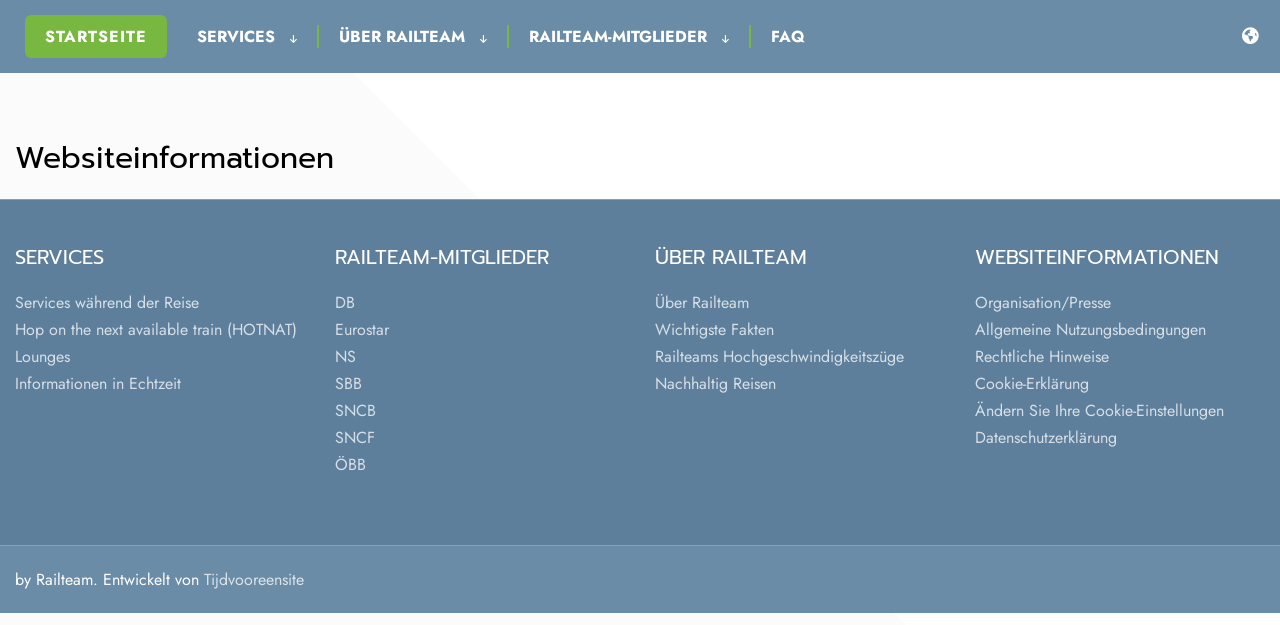

--- FILE ---
content_type: text/html; charset=UTF-8
request_url: https://www.railteam.eu/de/website-information/
body_size: 3409
content:
<!DOCTYPE html><html class="class nice" data-template-id=33 lang=de><head><script src=https://cdn.cookiecode.nl/dist/latest.js></script><meta charset=UTF-8><meta content="width=device-width, initial-scale=1" name=viewport><meta content=_csrf name=csrf-param><meta content="J0vf5jO_TVy0dKiplIPYNkoOBrCf_XnAnr625q5RvjZOApW1AusCO-IrndPe-bNFByNQhea4S6311NqW_jrpZA==" name=csrf-token><title>Websiteinformationen - Railteam</title><meta content="" name=description><meta content="index, follow" name=robots><meta content=https://www.railteam.eu/de/website-information/ property=og:url><meta content="Websiteinformationen - Railteam" property=og:title><meta content=article property=og:type><meta content=de_DE property=og:locale><meta content="" property=og:description><meta content=summary name=twitter:card><meta content="Websiteinformationen - Railteam" name=twitter:title><meta content="" name=twitter:description><link href=https://www.railteam.eu/de/website-information/ rel=canonical><link href=https://www.railteam.eu/nl/website-information/ hreflang=nl rel=alternate><link href=https://www.railteam.eu/en/website-information/ hreflang=en rel=alternate><link href=https://www.railteam.eu/en/website-information/ hreflang=x-default rel=alternate><link href=https://www.railteam.eu/de/website-information/ hreflang=de rel=alternate><link href=https://www.railteam.eu/fr/website-information/ hreflang=fr rel=alternate><link href=/runtime/images/174/16x16/Railteam_Logo_3.png rel=icon sizes=16x16 type=image/png><link href=/runtime/images/174/32x32/Railteam_Logo_3.png rel=icon sizes=32x32 type=image/png><link href=/runtime/images/174/192x192/Railteam_Logo_3.png rel=icon sizes=192x192 type=image/png><link href=/runtime/images/174/202x202/Railteam_Logo_3.png rel=icon sizes=512x512 type=image/png><link href=/runtime/images/174/180x180/Railteam_Logo_3.png rel=apple-touch-icon sizes=180x180 type=image/png><link href=/local/runtime/css/prompt400400italic700.css rel=stylesheet><link href=/local/runtime/css/jost400400italic700.css rel=stylesheet><link href="/enigma/css/all-temp.css?v=1768352207" rel=stylesheet><link href="/base/../css/main.css?v=1768352152" rel=stylesheet><style>.extra-footer{display:none;}</style><script></script><body data-template-id=33 data-template-name=enigma><!--[CDATA[YII-DYNAMIC-1]]--> <div id=page-145 class=wrapper data-template-id=33 data-template-name=enigma data-type=tijdvooreensite><div id=header-container data-logo-height=70><header class="header module" data-test=test><div class=container><div class=row><div class=top-header><div class=row></div> </div> <div class=bottom-header><div class=row><div class="col menu"><ul id=w0 class="nav navbar-nav"><li class=call2action-button data-module=page data-slug=home title=Startseite><a href=/de/>Startseite</a> <li class=dropdown data-module=page data-slug=services-on-your-journey title=Services><a class=dropdown-toggle data-toggle=dropdown href=#>Services <span class=caret></span></a><ul id=w1 class=dropdown-menu><li data-module=page data-slug=services-on-your-journey title=Services><a href=/de/services-on-your-journey/ tabindex=-1>Services</a> <li data-module=page data-slug=hop-on-the-next-available-train-hotnat title="Hop on the next available train (HOTNAT)"><a href=/de/services-on-your-journey/hop-on-the-next-available-train-hotnat/ tabindex=-1>Hop on the next available train (HOTNAT)</a> <li data-module=page data-slug=lounges title=Lounges><a href=/de/services-on-your-journey/lounges/ tabindex=-1>Lounges</a> <li data-module=page data-slug=information-in-real-time title="Informationen in Echtzeit"><a href=/de/services-on-your-journey/information-in-real-time/ tabindex=-1>Informationen in Echtzeit</a></ul> <li class=dropdown data-module=page data-slug=about-railteam title="Über Railteam"><a class=dropdown-toggle data-toggle=dropdown href=#>Über Railteam <span class=caret></span></a><ul id=w2 class=dropdown-menu><li data-module=page data-slug=about-railteam title="Über Railteam"><a href=/de/about-railteam/ tabindex=-1>Über Railteam</a> <li data-module=page data-slug=railteam-map title=Streckenkarte><a href=/de/about-railteam/railteam-map/ tabindex=-1>Streckenkarte</a> <li data-module=page data-slug=railteams-high-speed-trains title="Railteams Hochgeschwindigkeitszüge"><a href=/de/about-railteam/railteams-high-speed-trains/ tabindex=-1>Railteams Hochgeschwindigkeitszüge</a> <li data-module=page data-slug=sustainable-travel title="Nachhaltig reisen"><a href=/de/about-railteam/sustainable-travel/ tabindex=-1>Nachhaltig reisen</a> <li data-module=page data-slug=key-facts title="Wichtigste Fakten"><a href=/de/about-railteam/key-facts/ tabindex=-1>Wichtigste Fakten</a></ul> <li class=dropdown data-module=page data-slug=members title=Railteam-Mitglieder><a class=dropdown-toggle data-toggle=dropdown href=#>Railteam-Mitglieder <span class=caret></span></a><ul id=w3 class=dropdown-menu><li data-module=page data-slug=members title=Railteam-Mitglieder><a href=/de/members/ tabindex=-1>Railteam-Mitglieder</a> <li data-module=page data-slug=deutsche-bahn-db title=DB><a href=/de/members/deutsche-bahn-db/ tabindex=-1>DB</a> <li data-module=page data-slug=eurostar title=Eurostar><a href=/de/members/eurostar/ tabindex=-1>Eurostar</a> <li data-module=page data-slug=nederlandse-spoorwegen-ns title=NS><a href=/de/members/nederlandse-spoorwegen-ns/ tabindex=-1>NS</a> <li data-module=page data-slug=schweizerische-bundesbahnen-sbb title=SBB><a href=/de/members/schweizerische-bundesbahnen-sbb/ tabindex=-1>SBB</a> <li data-module=page data-slug=societe-nationale-des-chemins-de-fer-belges-sncb title=SNCB><a href=/de/members/societe-nationale-des-chemins-de-fer-belges-sncb/ tabindex=-1>SNCB</a> <li data-module=page data-slug=societe-nationale-des-chemins-de-fer-francais-sncf title=SNCF><a href=/de/members/societe-nationale-des-chemins-de-fer-francais-sncf/ tabindex=-1>SNCF</a> <li data-module=page data-slug=osterreichische-bundesbahnen-obb title=ÖBB><a href=/de/members/osterreichische-bundesbahnen-obb/ tabindex=-1>ÖBB</a></ul> <li data-module=page data-slug=faq title=FAQ><a href=/de/faq/>FAQ</a></ul> </div> <div class="col languages"><div class="btn-group view-switcher"><button id=w4 class="btn dropdown-toggle" data-toggle=dropdown><img alt="flag de" src=/current/sweet/frontend/web/images/de-DE.png><span class="de-DE flag"></span> <span class=caret></span></button> <ul id=w5 class=dropdown-menu><li class=en-GB><a href=/en/website-information/ tabindex=-1 title=EN><img alt="flag en" src=/current/sweet/frontend/web/images/en-GB.png><span>EN</span></a> <li class=nl-NL><a href=/nl/website-information/ tabindex=-1 title=NL><img alt="flag nl" src=/current/sweet/frontend/web/images/nl-NL.png><span>NL</span></a> <li class="active de-DE"><a href=/de/website-information/ tabindex=-1 title=DE><img alt="flag de" src=/current/sweet/frontend/web/images/de-DE.png><span>DE</span></a> <li class=fr-FR><a href=/fr/website-information/ tabindex=-1 title=FR><img alt="flag fr" src=/current/sweet/frontend/web/images/fr-FR.png><span>FR</span></a></ul></div> </div> <div class="col menu-toggler"><button aria-controls=#main-menu aria-expanded=false aria-label="Toggle navigation" class=navbar-toggler data-target=#main-menu data-toggle=collapse type=button><span></span> <span></span> <span></span></button> </div></div> </div></div> </div> </header> </div> <main id=page-145 class=no-page-slides data-view=base/page/main><section class="module module-space page" data-module=Paginabeheer data-view=base/page/content><div class=container><div class=row><div class="col content-container no-image"><div class=header><header><h1>Websiteinformationen</h1> </header> </div> </div> </div> </div> </section> </main></div> <footer class="contact-banner extra-footer module"><div class=container><div class=row><div class="col logo"><a class=brand href=/de/><img alt=Railteam class="logo no-alternative" height=70 src=/runtime/images/173/130x70/Railteam_Logo_2.png srcset="/runtime/images/173/261x140/Railteam_Logo_2.png 2x, /runtime/images/173/376x202/Railteam_Logo_2.png 3x"> </a> </div> </div> </div> </footer> <footer class="footer module" data-module=Footer><div class=container><div class="col-4 row"><div class=col><div class=item><div class=header><header><h3>Services</h3> </header> </div> <div class=content><section class=redactor><p><a href=/de/services-on-your-journey/>Services während der Reise</a><br><a href=/de/services-on-your-journey/hop-on-the-next-available-train-hotnat/>Hop on the next available train (HOTNAT)</a><br><a href=/de/services-on-your-journey/lounges/>Lounges</a><a href=/de/services-on-your-journey/information-in-real-time/><br>Informationen in Echtzeit</a><a href=/services-on-your-journey/frequent-travellers/><br></a> </section> </div></div> </div> <div class=col><div class=item><div class=header><header><h3>Railteam-Mitglieder</h3> </header> </div> <div class=content><section class=redactor><p><a href=/de/members/deutsche-bahn-db/>DB</a><a href=/de/members/eurostar/><br>Eurostar</a><a href=/de/members/nederlandse-spoorwegen-ns/><br>NS</a><br><a href=/de/members/schweizerische-bundesbahnen-sbb/>SBB</a><br><a href=https://www.oebb.at/></a><a href=/de/members/societe-nationale-des-chemins-de-fer-belges-sncb/>SNCB</a><br><a href=https://www.oebb.at/></a><a href=/de/members/societe-nationale-des-chemins-de-fer-francais-sncf/>SNCF</a><br><a href=/de/members/osterreichische-bundesbahnen-obb/>ÖBB</a><a href=https://www.sbb.ch/de><br><br></a> </section> </div></div> </div> <div class=col><div class=item><div class=header><header><h3>Über Railteam</h3> </header> </div> <div class=content><section class=redactor><p><a href=/de/about-railteam/>Über Railteam</a><a href=/de/about-railteam/key-facts/><br>Wichtigste Fakten</a><a href=/de/about-railteam/railteams-high-speed-trains/><br>Railteams Hochgeschwindigkeitszüge</a><a href=/de/about-railteam/sustainable-travel/><br>Nachhaltig Reisen</a><br> </section> </div></div> </div> <div class=col><div class=item><div class=header><header><h3>Websiteinformationen</h3> </header> </div> <div class=content><section class=redactor><p><a href=/de/website-information/organisationpress/>Organisation/Presse</a><a href=/de/website-information/contact-form/><br></a><a href=/de/website-information/terms-conditions/>Allgemeine Nutzungsbedingungen</a><a href=/de/website-information/terms-conditions/><br></a><a href=/de/website-information/legal-notice/>Rechtliche Hinweise</a><br><a href=#CookieCode.openCookieDeclaration>Cookie-Erklärung<br></a> <a href=#CookieCode.showSettings>Ändern Sie Ihre Cookie-Einstellungen</a><br><a href=/local/userfiles/legal/Privacy_Policy_Railteam_DE_.pdf target=_blank>Datenschutzerklärung</a><br> </section> </div></div> </div></div> </div> </footer> <footer class="copyright module"><div class=container><div class=row><div class="col content"><p>by Railteam. Entwickelt von <a href=https://www.tijdvooreensite.nl/klanten/mkb-website/ target=_blank title="Website voor het MKB">Tijdvooreensite</a> </div> </div> </div> </footer> <script type=application/ld+json>[
    {
        "@context": "https://schema.org",
        "@type": "LocalBusiness",
        "url": "https://www.railteam.eu/de/",
        "name": "Railteam",
        "image": "https://www.railteam.eu/runtime/images/173/377x202/Railteam_Logo_2.png",
        "logo": {
            "@type": "ImageObject",
            "url": "https://www.railteam.eu/runtime/images/173/377x202/Railteam_Logo_2.png"
        }
    }
]</script><script src="/enigma/js/all-temp.js?v=1768352179"></script> <script>$(document).ready(function(){
		    $('input[name=_csrf]').val('YjvJbLTsG7hOEBX3QGX9vZy0V2b5Vj--_2BwJSXiGXEEU44F0Z1t-ytGVpAWKs-OyedmBJIgeonJDx9rVs8vJg==');
		});</script> <script>jQuery(function ($) {

                
            $('body').on('click', '.sweet-alert-popup-container .sweet-alert .close-icon, .sweet-alert .close-button', function(){
                $(this).parent().hide();
                $(this).parent().removeClass('active');
                var popupContainer = $(this).parent().parent();
                if (popupContainer.find('.sweet-alert:not(.active)').length == popupContainer.find('.sweet-alert').length){
                    popupContainer.hide();
                    $('body').removeClass('popup-active');
                }                   
            });
            
            $('body').on('click', '.sweet-alert-container .sweet-alert .close-icon', function(){
                $(this).parent().hide();            
            });
                
            $('body').on('click', '.sweet-alert-popup-container', function(e){
                if ($(e.target).hasClass('sweet-alert-popup-container')){
                    $(this).hide();
                    $('body').removeClass('popup-active');
                }
            });
            
            if ($('.sweet-alert-popup-container').length > 0){
                $('body').addClass('popup-active');
            }
                
            if ($('.sweet-alert-container').length > 0){
                setTimeout(function() { 
                    $('.sweet-alert-container').hide();
                }, 15000);
            }
            
        
jQuery('#w4').dropdown();
});</script>

--- FILE ---
content_type: text/css
request_url: https://www.railteam.eu/local/runtime/css/prompt400400italic700.css
body_size: 698
content:
/* thai */
@font-face {
  font-family: 'Prompt';
  font-style: italic;
  font-weight: 400;
  src: url(../fonts/prompt/-W_9XJnvUD7dzB2KZeoLTkYTeg.woff2) format('woff2');
  unicode-range: U+02D7, U+0303, U+0331, U+0E01-0E5B, U+200C-200D, U+25CC;
}

/* vietnamese */
@font-face {
  font-family: 'Prompt';
  font-style: italic;
  font-weight: 400;
  src: url(../fonts/prompt/-W_9XJnvUD7dzB2KZeoQTkYTeg.woff2) format('woff2');
  unicode-range: U+0102-0103, U+0110-0111, U+0128-0129, U+0168-0169, U+01A0-01A1, U+01AF-01B0, U+0300-0301, U+0303-0304, U+0308-0309, U+0323, U+0329, U+1EA0-1EF9, U+20AB;
}

/* latin-ext */
@font-face {
  font-family: 'Prompt';
  font-style: italic;
  font-weight: 400;
  src: url(../fonts/prompt/-W_9XJnvUD7dzB2KZeoRTkYTeg.woff2) format('woff2');
  unicode-range: U+0100-02BA, U+02BD-02C5, U+02C7-02CC, U+02CE-02D7, U+02DD-02FF, U+0304, U+0308, U+0329, U+1D00-1DBF, U+1E00-1E9F, U+1EF2-1EFF, U+2020, U+20A0-20AB, U+20AD-20C0, U+2113, U+2C60-2C7F, U+A720-A7FF;
}

/* latin */
@font-face {
  font-family: 'Prompt';
  font-style: italic;
  font-weight: 400;
  src: url(../fonts/prompt/-W_9XJnvUD7dzB2KZeofTkY.woff2) format('woff2');
  unicode-range: U+0000-00FF, U+0131, U+0152-0153, U+02BB-02BC, U+02C6, U+02DA, U+02DC, U+0304, U+0308, U+0329, U+2000-206F, U+20AC, U+2122, U+2191, U+2193, U+2212, U+2215, U+FEFF, U+FFFD;
}

/* thai */
@font-face {
  font-family: 'Prompt';
  font-style: normal;
  font-weight: 400;
  src: url(../fonts/prompt/-W__XJnvUD7dzB2KdNodVkI.woff2) format('woff2');
  unicode-range: U+02D7, U+0303, U+0331, U+0E01-0E5B, U+200C-200D, U+25CC;
}

/* vietnamese */
@font-face {
  font-family: 'Prompt';
  font-style: normal;
  font-weight: 400;
  src: url(../fonts/prompt/-W__XJnvUD7dzB2Kb9odVkI.woff2) format('woff2');
  unicode-range: U+0102-0103, U+0110-0111, U+0128-0129, U+0168-0169, U+01A0-01A1, U+01AF-01B0, U+0300-0301, U+0303-0304, U+0308-0309, U+0323, U+0329, U+1EA0-1EF9, U+20AB;
}

/* latin-ext */
@font-face {
  font-family: 'Prompt';
  font-style: normal;
  font-weight: 400;
  src: url(../fonts/prompt/-W__XJnvUD7dzB2KbtodVkI.woff2) format('woff2');
  unicode-range: U+0100-02BA, U+02BD-02C5, U+02C7-02CC, U+02CE-02D7, U+02DD-02FF, U+0304, U+0308, U+0329, U+1D00-1DBF, U+1E00-1E9F, U+1EF2-1EFF, U+2020, U+20A0-20AB, U+20AD-20C0, U+2113, U+2C60-2C7F, U+A720-A7FF;
}

/* latin */
@font-face {
  font-family: 'Prompt';
  font-style: normal;
  font-weight: 400;
  src: url(../fonts/prompt/-W__XJnvUD7dzB2KYNod.woff2) format('woff2');
  unicode-range: U+0000-00FF, U+0131, U+0152-0153, U+02BB-02BC, U+02C6, U+02DA, U+02DC, U+0304, U+0308, U+0329, U+2000-206F, U+20AC, U+2122, U+2191, U+2193, U+2212, U+2215, U+FEFF, U+FFFD;
}

/* thai */
@font-face {
  font-family: 'Prompt';
  font-style: normal;
  font-weight: 700;
  src: url(../fonts/prompt/-W_8XJnvUD7dzB2C2_8IfWMuQ5Q.woff2) format('woff2');
  unicode-range: U+02D7, U+0303, U+0331, U+0E01-0E5B, U+200C-200D, U+25CC;
}

/* vietnamese */
@font-face {
  font-family: 'Prompt';
  font-style: normal;
  font-weight: 700;
  src: url(../fonts/prompt/-W_8XJnvUD7dzB2C2_8IZmMuQ5Q.woff2) format('woff2');
  unicode-range: U+0102-0103, U+0110-0111, U+0128-0129, U+0168-0169, U+01A0-01A1, U+01AF-01B0, U+0300-0301, U+0303-0304, U+0308-0309, U+0323, U+0329, U+1EA0-1EF9, U+20AB;
}

/* latin-ext */
@font-face {
  font-family: 'Prompt';
  font-style: normal;
  font-weight: 700;
  src: url(../fonts/prompt/-W_8XJnvUD7dzB2C2_8IZ2MuQ5Q.woff2) format('woff2');
  unicode-range: U+0100-02BA, U+02BD-02C5, U+02C7-02CC, U+02CE-02D7, U+02DD-02FF, U+0304, U+0308, U+0329, U+1D00-1DBF, U+1E00-1E9F, U+1EF2-1EFF, U+2020, U+20A0-20AB, U+20AD-20C0, U+2113, U+2C60-2C7F, U+A720-A7FF;
}

/* latin */
@font-face {
  font-family: 'Prompt';
  font-style: normal;
  font-weight: 700;
  src: url(../fonts/prompt/-W_8XJnvUD7dzB2C2_8IaWMu.woff2) format('woff2');
  unicode-range: U+0000-00FF, U+0131, U+0152-0153, U+02BB-02BC, U+02C6, U+02DA, U+02DC, U+0304, U+0308, U+0329, U+2000-206F, U+20AC, U+2122, U+2191, U+2193, U+2212, U+2215, U+FEFF, U+FFFD;
}
@font-face {
  font-family: 'Prompt';
  font-style: italic;
  font-weight: 400;
  src: url(../fonts/prompt/fontkit=-W_9XJnvUD7dzB2KZeofTkA&skey=c812e5a91ed9cc28&v=v12) format('woff'),
       url(../fonts/prompt/-W_9XJnvUD7dzB2KZeofTkM.ttf) format('truetype');
  unicode-range: U+270C;
}

@font-face {
  font-family: 'Prompt';
  font-style: normal;
  font-weight: 400;
  src: url(../fonts/prompt/fontkit=-W__XJnvUD7dzB2KYNob&skey=154c4e4e997e9cb&v=v12) format('woff'),
       url(../fonts/prompt/-W__XJnvUD7dzB2KYNoY.ttf) format('truetype');
  unicode-range: U+270C;
}

@font-face {
  font-family: 'Prompt';
  font-style: normal;
  font-weight: 700;
  src: url(../fonts/prompt/fontkit=-W_8XJnvUD7dzB2C2_8IaWMo&skey=4e01753041c32f26&v=v12) format('woff'),
       url(../fonts/prompt/-W_8XJnvUD7dzB2C2_8IaWMr.ttf) format('truetype');
  unicode-range: U+270C;
}

--- FILE ---
content_type: text/css
request_url: https://www.railteam.eu/local/runtime/css/jost400400italic700.css
body_size: 603
content:
/* cyrillic */
@font-face {
  font-family: 'Jost';
  font-style: italic;
  font-weight: 400;
  src: url(../fonts/jost/92zJtBhPNqw73oHH7BbQp4-B6XlrZu0FBI4knsHL.woff2) format('woff2');
  unicode-range: U+0301, U+0400-045F, U+0490-0491, U+04B0-04B1, U+2116;
}

/* latin-ext */
@font-face {
  font-family: 'Jost';
  font-style: italic;
  font-weight: 400;
  src: url(../fonts/jost/92zJtBhPNqw73oHH7BbQp4-B6XlrZu0FBIQknsHL.woff2) format('woff2');
  unicode-range: U+0100-02BA, U+02BD-02C5, U+02C7-02CC, U+02CE-02D7, U+02DD-02FF, U+0304, U+0308, U+0329, U+1D00-1DBF, U+1E00-1E9F, U+1EF2-1EFF, U+2020, U+20A0-20AB, U+20AD-20C0, U+2113, U+2C60-2C7F, U+A720-A7FF;
}

/* latin */
@font-face {
  font-family: 'Jost';
  font-style: italic;
  font-weight: 400;
  src: url(../fonts/jost/92zJtBhPNqw73oHH7BbQp4-B6XlrZu0FBIokng.woff2) format('woff2');
  unicode-range: U+0000-00FF, U+0131, U+0152-0153, U+02BB-02BC, U+02C6, U+02DA, U+02DC, U+0304, U+0308, U+0329, U+2000-206F, U+20AC, U+2122, U+2191, U+2193, U+2212, U+2215, U+FEFF, U+FFFD;
}

/* cyrillic */
@font-face {
  font-family: 'Jost';
  font-style: normal;
  font-weight: 400;
  src: url(../fonts/jost/92zatBhPNqw73oDd4iYl.woff2) format('woff2');
  unicode-range: U+0301, U+0400-045F, U+0490-0491, U+04B0-04B1, U+2116;
}

/* latin-ext */
@font-face {
  font-family: 'Jost';
  font-style: normal;
  font-weight: 400;
  src: url(../fonts/jost/92zatBhPNqw73ord4iYl.woff2) format('woff2');
  unicode-range: U+0100-02BA, U+02BD-02C5, U+02C7-02CC, U+02CE-02D7, U+02DD-02FF, U+0304, U+0308, U+0329, U+1D00-1DBF, U+1E00-1E9F, U+1EF2-1EFF, U+2020, U+20A0-20AB, U+20AD-20C0, U+2113, U+2C60-2C7F, U+A720-A7FF;
}

/* latin */
@font-face {
  font-family: 'Jost';
  font-style: normal;
  font-weight: 400;
  src: url(../fonts/jost/92zatBhPNqw73oTd4g.woff2) format('woff2');
  unicode-range: U+0000-00FF, U+0131, U+0152-0153, U+02BB-02BC, U+02C6, U+02DA, U+02DC, U+0304, U+0308, U+0329, U+2000-206F, U+20AC, U+2122, U+2191, U+2193, U+2212, U+2215, U+FEFF, U+FFFD;
}

/* cyrillic */
@font-face {
  font-family: 'Jost';
  font-style: normal;
  font-weight: 700;
  src: url(../fonts/jost/92zatBhPNqw73oDd4iYl.woff2) format('woff2');
  unicode-range: U+0301, U+0400-045F, U+0490-0491, U+04B0-04B1, U+2116;
}

/* latin-ext */
@font-face {
  font-family: 'Jost';
  font-style: normal;
  font-weight: 700;
  src: url(../fonts/jost/92zatBhPNqw73ord4iYl.woff2) format('woff2');
  unicode-range: U+0100-02BA, U+02BD-02C5, U+02C7-02CC, U+02CE-02D7, U+02DD-02FF, U+0304, U+0308, U+0329, U+1D00-1DBF, U+1E00-1E9F, U+1EF2-1EFF, U+2020, U+20A0-20AB, U+20AD-20C0, U+2113, U+2C60-2C7F, U+A720-A7FF;
}

/* latin */
@font-face {
  font-family: 'Jost';
  font-style: normal;
  font-weight: 700;
  src: url(../fonts/jost/92zatBhPNqw73oTd4g.woff2) format('woff2');
  unicode-range: U+0000-00FF, U+0131, U+0152-0153, U+02BB-02BC, U+02C6, U+02DA, U+02DC, U+0304, U+0308, U+0329, U+2000-206F, U+20AC, U+2122, U+2191, U+2193, U+2212, U+2215, U+FEFF, U+FFFD;
}
@font-face {
  font-family: 'Jost';
  font-style: italic;
  font-weight: 400;
  src: url(../fonts/jost/fontkit=92zJtBhPNqw73oHH7BbQp4-B6XlrZu0FBIokmA&skey=6edd74ad61b65ed6&v=v20) format('woff'),
       url(../fonts/jost/92zJtBhPNqw73oHH7BbQp4-B6XlrZu0FBIokmw.ttf) format('truetype');
  unicode-range: U+270C;
}

@font-face {
  font-family: 'Jost';
  font-style: normal;
  font-weight: 400;
  src: url(../fonts/jost/fontkit=92zPtBhPNqw79Ij1E865zBUv7myjJTVBNI4&skey=4145fd5d1d5ac665&v=v20) format('woff'),
       url(../fonts/jost/92zPtBhPNqw79Ij1E865zBUv7myjJTVBNI0.ttf) format('truetype');
  unicode-range: U+270C;
}

@font-face {
  font-family: 'Jost';
  font-style: normal;
  font-weight: 700;
  src: url(../fonts/jost/fontkit=92zPtBhPNqw79Ij1E865zBUv7mxEIjVBNI4&skey=4145fd5d1d5ac665&v=v20) format('woff'),
       url(../fonts/jost/92zPtBhPNqw79Ij1E865zBUv7mxEIjVBNI0.ttf) format('truetype');
  unicode-range: U+270C;
}

--- FILE ---
content_type: text/css
request_url: https://www.railteam.eu/enigma/css/all-temp.css?v=1768352207
body_size: 136971
content:
div.sweet-input{position:absolute!important;left:-999em}.video-container{position:relative;padding-bottom:56.25%;padding-top:30px;height:0;overflow:hidden}.btn-group.open .dropdown-toggle{box-shadow:none!important}.demo-indicator{position:fixed;bottom:20px;left:-35px;right:0;background-color:#438eb9;color:#fff;padding:5px 0;display:block;z-index:9999;margin:0 auto;width:200%;text-align:center;text-transform:uppercase;-webkit-transform:rotate(-45deg);-moz-transform:rotate(-45deg);-ms-transform:rotate(-45deg);transform:rotate(-45deg);-webkit-box-shadow:5px 5px 10px -1px rgba(0,0,0,0.2);-moz-box-shadow:5px 5px 10px -1px rgba(0,0,0,0.2);box-shadow:5px 5px 10px -1px rgba(0,0,0,0.2);border:1px solid #fff;overflow:hidden}.caption-title,.caption-description{display:block;line-height:1.5;font-size:14px}.caption-description{font-style:italic}.video-container iframe,.video-container object,.video-container embed{position:absolute;top:0;left:0;width:100%;height:100%}.video-container>figure{position:static!important}.view-switcher button,.view-switcher .btn{box-shadow:none;background-color:transparent;border-color:transparent;padding:0;margin:0;color:#000;width:40px}.view-switcher button img,.view-switcher .btn img{width:25px}.view-switcher button:hover,.view-switcher .btn:hover,.view-switcher .btn:focus{color:#000}.view-switcher .btn:active,.view-switcher button:active{box-shadow:none}.view-switcher .btn-group.open .dropdown-toggle{box-shadow:none;color:#000}.view-switcher ul.dropdown-menu{min-width:40px;max-width:40px;position:absolute;background-color:#fff;border-color:transparent}.view-switcher ul.dropdown-menu li{width:100%;margin-left:0}.view-switcher ul.dropdown-menu li>a{padding:0;display:block;text-align:center}.view-switcher ul.dropdown-menu li>a:before{display:block}.view-switcher ul.dropdown-menu li>a:hover{background-color:transparent;background:transparent}.view-switcher button.btn span.flag{display:block}.view-switcher button.btn span.caret{display:none}.view-switcher button.btn span.flag:before{display:inline-block}.view-switcher ul.dropdown-menu li>a img{width:24px;height:24px;margin:0 auto}.view-switcher ul.dropdown-menu li>a span{display:none}.cookie-container{background-color:rgba(0,0,0,0.7);padding:10px 0;width:100%;position:fixed;z-index:9999;bottom:0;left:0;text-align:center;display:block;height:auto;-webkit-transition:bottom 2s ease-in;-o-transition:bottom 2s ease-in;transition:bottom 2s ease-in;color:#fff}.cookie-container [data-accepted="1"],.cookie-container.accepted-1{display:none}.cookie-container.slideDown{bottom:-100%}.cookie-container .cookie-close{position:absolute;right:5px;top:0}.cookie-container .cookie-close a{color:#fff;font-size:15px}.cookie-container#new-cookie-container{color:#fff;text-align:left;font-size:15px;font-family:inherit}.cookie-container#new-cookie-container h4{margin:10px 0;text-transform:uppercase;color:#fff;font-size:inherit}.cookie-container#new-cookie-container p{line-height:normal;margin:10px 0;color:#fff}.cookie-container#new-cookie-container a.button{border-width:1px;border-style:solid;border-color:transparent;font-family:inherit;font-size:inherit;text-transform:uppercase;line-height:30px;vertical-align:middle;padding:0 21px}.cookie-container#new-cookie-container a.button.primary{background-color:#6eff6a;color:#000}.cookie-container#new-cookie-container a.button.primary:hover{background-color:#000;color:#6eff6a;border-color:#6eff6a}@media(max-width:767px){.cookie-container#new-cookie-container a.button.primary{display:block;text-align:center}}.cookie-container#new-cookie-container a.button.secondary{background-color:#000;color:#6eff6a}.cookie-container#new-cookie-container a.button.secondary:hover{background-color:#6eff6a;color:#000}.cookie-container#new-cookie-container a.button.privacy{background-color:transparent;text-transform:uppercase;text-shadow:none;border:0;border-top:1px solid rgba(255,255,255,0.5);padding:5px;display:block;text-align:center;color:inherit;line-height:normal;font-size:13px}.cookie-container#new-cookie-container a.button.privacy:hover,.cookie-container#new-cookie-container a.button.privacy:focus,.cookie-container#new-cookie-container a.button.privacy:hover:focus{background-color:transparent;color:#fff;text-shadow:none}.cookie-container#new-cookie-container .content{background-color:transparent;border:0;max-width:640px;margin:0 auto;width:100%;padding:0 15px}.cookie-container#new-cookie-container form{display:-webkit-flex;display:-ms-flexbox;display:-ms-flex;display:flex;-webkit-align-items:center;-ms-align-items:center;align-items:center;margin:10px 0}@media(max-width:767px){.cookie-container#new-cookie-container form{display:block}}.cookie-container#new-cookie-container form label{color:#fff;text-transform:none;font-size:15px}@media(max-width:767px){.cookie-container#new-cookie-container form label{padding-left:0}}.cookie-container#new-cookie-container form .checkbox{margin:0 5px}.cookie-container#new-cookie-container form .checkbox input[type="checkbox"]{margin-top:0;height:20px;line-height:20px;vertical-align:middle;display:inline-block;margin-left:0;position:relative}.cookie-container#new-cookie-container form .checkbox.submit{margin-left:auto}@media(max-width:767px){.cookie-container#new-cookie-container form .checkbox.submit{margin:10px 0}}.cookie-container .cookie-content{color:#fff;vertical-align:middle;max-width:1170px;width:100%;padding:0 15px;display:table;margin:0 auto}.cookie-container .cookie-content .cookie-message{width:80%;display:table-cell;vertical-align:middle}.cookie-container .cookie-content .cookie-message p{margin-bottom:0;font-size:15px}.cookie-container .cookie-content .cookie-button{width:100%;max-width:20%;display:table-cell;vertical-align:middle}.cookie-container .cookie-content .cookie-button a.btn-cookie{vertical-align:middle;background-color:#6eff6a;color:#000;padding:4px 15px;display:inline-block}.cookie-container .cookie-content .cookie-button a.btn-cookie:hover{color:#6eff6a;background-color:#000}.cookie-container .cookie-clear{clear:both}@media(max-width:768px){.cookie-container .cookie-content .cookie-message{width:100%;display:table-row}.cookie-container .cookie-content .cookie-message p{margin-bottom:15px}.cookie-container .cookie-content .cookie-button{max-width:100%;display:table-row}}@media(max-width:640px){.cookie-container .cookie-content .cookie-button a.btn-cookie{display:block}}.img-responsive{max-width:100%;height:auto}figure.center-block img{margin-left:auto;margin-right:auto;display:block}table.sweet-grid{background:#333;display:block;width:100%;position:relative;background:unset!important;border:unset!important;padding:0!important;overflow:visible!important}table.sweet-grid img{margin-bottom:15px}table.sweet-grid tbody{display:block;width:100%;position:relative}table.sweet-grid tbody,table.sweet-grid tr,table.sweet-grid td{background:unset!important;border:unset!important;padding:0!important}table.sweet-grid tr{display:-webkit-flex;display:-ms-flexbox;display:-ms-flex;display:flex;-webkit-flex-wrap:wrap;-ms-flex-wrap:wrap;flex-wrap:wrap;-webkit-justify-content:space-between;-ms-justify-content:space-between;justify-content:space-between;margin:0 -15px}table.sweet-grid.content-centered td{display:-webkit-flex;display:-ms-flexbox;display:-ms-flex;display:flex;-webkit-flex-direction:column;-ms-flex-direction:column;flex-direction:column;-webkit-justify-content:center;-ms-justify-content:center;justify-content:center}table.sweet-grid.content-centered td *{margin-left:0!important;margin-right:0!important}table.sweet-grid td{-webkit-flex:1 1 0;-ms-flex:1 1 0;flex:1 1 0;padding-left:15px!important;padding-right:15px!important}@media(max-width:991px){table.sweet-grid td{-webkit-flex:1 1 100%;-ms-flex:1 1 100%;flex:1 1 100%;max-width:100%}}table.sweet-grid td img{display:block}.form-group{position:relative}.form-group .email-suggestion{background-color:#17a2b8;color:#fff;padding:4px 8px;position:absolute;z-index:2;bottom:-30px;left:8px;border-radius:4px;-webkit-border-radius:4px;-moz-border-radius:4px}.form-group .email-suggestion:before{content:"";display:block;position:absolute;left:5px;top:-7px;width:0;height:0;border-style:solid;border-width:0 8px 8px 8px;border-color:transparent transparent #17a3b8 transparent}.sweet-fullname-input .invalid-nested-input,.sweet-address-input .invalid-nested-input{margin:0!important}@media(max-width:768px){.sweet-fullname-input input{margin-bottom:10px}}@media(max-width:991px){.sweet-address-input input{margin-bottom:10px}}.sweet-alert-popup-container{position:fixed;top:0;right:0;min-height:100vh;left:0;z-index:99999999;display:-webkit-flex;display:-ms-flexbox;display:-ms-flex;display:flex;-webkit-align-items:center;-ms-align-items:center;align-items:center;-webkit-justify-content:center;-ms-justify-content:center;justify-content:center;-webkit-flex-wrap:wrap;-ms-flex-wrap:wrap;flex-wrap:wrap}.sweet-alert-popup-container:before{content:'';position:absolute;top:0;right:0;bottom:0;left:0;background:rgba(0,0,0,0.2);cursor:pointer}.sweet-alert-popup-container .sweet-alert{background:#fff;z-index:9;margin:0 15px;width:400px;padding:50px 50px 25px;text-align:center;position:relative;min-height:350px;display:-webkit-flex;display:-ms-flexbox;display:-ms-flex;display:flex;-webkit-flex-direction:column;-ms-flex-direction:column;flex-direction:column;-webkit-justify-content:space-between;-ms-justify-content:space-between;justify-content:space-between;margin-bottom:50px}.sweet-alert-popup-container .sweet-alert h4{text-transform:capitalize;font-weight:800;color:#333}.sweet-alert-popup-container .sweet-alert p{font-size:18px;color:#333}.sweet-alert-popup-container .sweet-alert .icon{position:absolute;top:-40px;border-radius:500px;left:calc(50% - 40px);background:#fff;height:80px;width:80px;box-shadow:0 1px 10px rgba(0,0,0,0.3)}.sweet-alert-popup-container .sweet-alert .icon svg{width:100%;height:100%;color:#fff}.sweet-alert-popup-container .sweet-alert .close-icon{position:absolute;right:0;top:0;width:40px;height:40px;cursor:pointer;display:-webkit-flex;display:-ms-flexbox;display:-ms-flex;display:flex;-webkit-align-items:center;-ms-align-items:center;align-items:center;-webkit-justify-content:center;-ms-justify-content:center;justify-content:center}.sweet-alert-popup-container .sweet-alert .close-icon svg{width:25px;height:25px;color:#333}.sweet-alert-popup-container .sweet-alert .close-button{padding:15px 0;color:#fff;cursor:pointer;opacity:.9;transition:.3s opacity;font-weight:bold}.sweet-alert-popup-container .sweet-alert .close-button:hover{opacity:1}.sweet-alert-popup-container .sweet-alert.error .icon,.sweet-alert-popup-container .sweet-alert.danger .icon,.sweet-alert-popup-container .sweet-alert.error .close-button,.sweet-alert-popup-container .sweet-alert.danger .close-button{background:#dc3545}.sweet-alert-popup-container .sweet-alert.warning .icon,.sweet-alert-popup-container .sweet-alert.warning .close-button{background:#ffc107}.sweet-alert-popup-container .sweet-alert.info .icon,.sweet-alert-popup-container .sweet-alert.info .close-button{background:#0dcaf0}.sweet-alert-popup-container .sweet-alert.success .icon,.sweet-alert-popup-container .sweet-alert.success .close-button{background:#155724}body.popup-active{overflow:hidden;height:100vh}.sweet-alert-container{position:fixed;top:15px;right:15px;margin-left:15px;z-index:999999999}.sweet-alert-container .sweet-alert{margin:0;box-shadow:0 10px 20px rgba(0,0,0,0.2);display:-webkit-flex;display:-ms-flexbox;display:-ms-flex;display:flex;-webkit-align-items:center;-ms-align-items:center;align-items:center;padding:15px 20px;background:#fff;border:0}.sweet-alert-container .sweet-alert .close-button{display:none}.sweet-alert-container .sweet-alert .close-icon{order:3;margin-left:10px;cursor:pointer}.sweet-alert-container .sweet-alert .close-icon svg{display:block}.sweet-alert-container .sweet-alert p{margin:0}.sweet-alert-container .sweet-alert .icon{display:-webkit-flex;display:-ms-flexbox;display:-ms-flex;display:flex;-webkit-align-items:center;-ms-align-items:center;align-items:center;-webkit-justify-content:center;-ms-justify-content:center;justify-content:center;background:#155724;color:#fff;height:20px;width:20px;border-radius:100px;margin-right:15px;-webkit-flex:0 0 20px;-ms-flex:0 0 20px;flex:0 0 20px}.sweet-alert-container .sweet-alert .icon svg{color:#fff;width:16px;height:16px}.form-group .form-group{margin-bottom:0!important}/*!
 * Font Awesome Pro 6.7.2 by @fontawesome - https://fontawesome.com
 * License - https://fontawesome.com/license (Commercial License)
 * Copyright 2024 Fonticons, Inc.
 */.fa{font-family:var(--fa-style-family,"Font Awesome 6 Pro");font-weight:var(--fa-style,900)}.fas,.fass,.far,.fasr,.fal,.fasl,.fat,.fast,.fad,.fadr,.fadl,.fadt,.fasds,.fasdr,.fasdl,.fasdt,.fab,.fa-solid,.fa-regular,.fa-light,.fa-thin,.fa-brands,.fa-classic,.fa-duotone,.fa-sharp,.fa-sharp-duotone,.fa{-moz-osx-font-smoothing:grayscale;-webkit-font-smoothing:antialiased;display:var(--fa-display,inline-block);font-style:normal;font-variant:normal;line-height:1;text-rendering:auto}.fas::before,.fass::before,.far::before,.fasr::before,.fal::before,.fasl::before,.fat::before,.fast::before,.fad::before,.fadr::before,.fadl::before,.fadt::before,.fasds::before,.fasdr::before,.fasdl::before,.fasdt::before,.fab::before,.fa-solid::before,.fa-regular::before,.fa-light::before,.fa-thin::before,.fa-brands::before,.fa-classic::before,.fa-duotone::before,.fa-sharp::before,.fa-sharp-duotone::before,.fa::before{content:var(--fa)}.fad::after,.fa-duotone.fa-solid::after,.fa-duotone::after,.fadr::after,.fa-duotone.fa-regular::after,.fadl::after,.fa-duotone.fa-light::after,.fadt::after,.fa-duotone.fa-thin::after,.fasds::after,.fa-sharp-duotone.fa-solid::after,.fa-sharp-duotone::after,.fasdr::after,.fa-sharp-duotone.fa-regular::after,.fasdl::after,.fa-sharp-duotone.fa-light::after,.fasdt::after,.fa-sharp-duotone.fa-thin::after{content:var(--fa--fa)}.fa-classic.fa-duotone{font-family:'Font Awesome 6 Duotone'}.fass,.fa-sharp{font-weight:900}.fad,.fa-duotone{font-weight:900}.fasds,.fa-sharp-duotone{font-weight:900}.fa-classic,.fas,.fa-solid,.far,.fa-regular,.fal,.fa-light,.fat,.fa-thin{font-family:'Font Awesome 6 Pro'}.fa-duotone,.fad,.fadr,.fadl,.fadt{font-family:'Font Awesome 6 Duotone'}.fa-brands,.fab{font-family:'Font Awesome 6 Brands'}.fa-sharp,.fass,.fasr,.fasl,.fast{font-family:'Font Awesome 6 Sharp'}.fa-sharp-duotone,.fasds,.fasdr,.fasdl,.fasdt{font-family:'Font Awesome 6 Sharp Duotone'}.fa-1x{font-size:1em}.fa-2x{font-size:2em}.fa-3x{font-size:3em}.fa-4x{font-size:4em}.fa-5x{font-size:5em}.fa-6x{font-size:6em}.fa-7x{font-size:7em}.fa-8x{font-size:8em}.fa-9x{font-size:9em}.fa-10x{font-size:10em}.fa-2xs{font-size:.625em;line-height:.1em;vertical-align:.225em}.fa-xs{font-size:.75em;line-height:.08333em;vertical-align:.125em}.fa-sm{font-size:.875em;line-height:.07143em;vertical-align:.05357em}.fa-lg{font-size:1.25em;line-height:.05em;vertical-align:-0.075em}.fa-xl{font-size:1.5em;line-height:.04167em;vertical-align:-0.125em}.fa-2xl{font-size:2em;line-height:.03125em;vertical-align:-0.1875em}.fa-fw{text-align:center;width:1.25em}.fa-ul{list-style-type:none;margin-left:var(--fa-li-margin,2.5em);padding-left:0}.fa-ul>li{position:relative}.fa-li{left:calc(-1 * var(--fa-li-width,2em));position:absolute;text-align:center;width:var(--fa-li-width,2em);line-height:inherit}.fa-border{border-color:var(--fa-border-color,#eee);border-radius:var(--fa-border-radius,0.1em);border-style:var(--fa-border-style,solid);border-width:var(--fa-border-width,0.08em);padding:var(--fa-border-padding,0.2em .25em .15em)}.fa-pull-left{float:left;margin-right:var(--fa-pull-margin,0.3em)}.fa-pull-right{float:right;margin-left:var(--fa-pull-margin,0.3em)}.fa-beat{animation-name:fa-beat;animation-delay:var(--fa-animation-delay,0s);animation-direction:var(--fa-animation-direction,normal);animation-duration:var(--fa-animation-duration,1s);animation-iteration-count:var(--fa-animation-iteration-count,infinite);animation-timing-function:var(--fa-animation-timing,ease-in-out)}.fa-bounce{animation-name:fa-bounce;animation-delay:var(--fa-animation-delay,0s);animation-direction:var(--fa-animation-direction,normal);animation-duration:var(--fa-animation-duration,1s);animation-iteration-count:var(--fa-animation-iteration-count,infinite);animation-timing-function:var(--fa-animation-timing,cubic-bezier(0.28,0.84,0.42,1))}.fa-fade{animation-name:fa-fade;animation-delay:var(--fa-animation-delay,0s);animation-direction:var(--fa-animation-direction,normal);animation-duration:var(--fa-animation-duration,1s);animation-iteration-count:var(--fa-animation-iteration-count,infinite);animation-timing-function:var(--fa-animation-timing,cubic-bezier(0.4,0,0.6,1))}.fa-beat-fade{animation-name:fa-beat-fade;animation-delay:var(--fa-animation-delay,0s);animation-direction:var(--fa-animation-direction,normal);animation-duration:var(--fa-animation-duration,1s);animation-iteration-count:var(--fa-animation-iteration-count,infinite);animation-timing-function:var(--fa-animation-timing,cubic-bezier(0.4,0,0.6,1))}.fa-flip{animation-name:fa-flip;animation-delay:var(--fa-animation-delay,0s);animation-direction:var(--fa-animation-direction,normal);animation-duration:var(--fa-animation-duration,1s);animation-iteration-count:var(--fa-animation-iteration-count,infinite);animation-timing-function:var(--fa-animation-timing,ease-in-out)}.fa-shake{animation-name:fa-shake;animation-delay:var(--fa-animation-delay,0s);animation-direction:var(--fa-animation-direction,normal);animation-duration:var(--fa-animation-duration,1s);animation-iteration-count:var(--fa-animation-iteration-count,infinite);animation-timing-function:var(--fa-animation-timing,linear)}.fa-spin{animation-name:fa-spin;animation-delay:var(--fa-animation-delay,0s);animation-direction:var(--fa-animation-direction,normal);animation-duration:var(--fa-animation-duration,2s);animation-iteration-count:var(--fa-animation-iteration-count,infinite);animation-timing-function:var(--fa-animation-timing,linear)}.fa-spin-reverse{--fa-animation-direction:reverse}.fa-pulse,.fa-spin-pulse{animation-name:fa-spin;animation-direction:var(--fa-animation-direction,normal);animation-duration:var(--fa-animation-duration,1s);animation-iteration-count:var(--fa-animation-iteration-count,infinite);animation-timing-function:var(--fa-animation-timing,steps(8))}@media(prefers-reduced-motion:reduce){.fa-beat,.fa-bounce,.fa-fade,.fa-beat-fade,.fa-flip,.fa-pulse,.fa-shake,.fa-spin,.fa-spin-pulse{animation-delay:-1ms;animation-duration:1ms;animation-iteration-count:1;transition-delay:0s;transition-duration:0s}}@keyframes fa-beat{0%,90%{transform:scale(1)}45%{transform:scale(var(--fa-beat-scale,1.25))}}@keyframes fa-bounce{0%{transform:scale(1,1) translateY(0)}10%{transform:scale(var(--fa-bounce-start-scale-x,1.1),var(--fa-bounce-start-scale-y,0.9)) translateY(0)}30%{transform:scale(var(--fa-bounce-jump-scale-x,0.9),var(--fa-bounce-jump-scale-y,1.1)) translateY(var(--fa-bounce-height,-0.5em))}50%{transform:scale(var(--fa-bounce-land-scale-x,1.05),var(--fa-bounce-land-scale-y,0.95)) translateY(0)}57%{transform:scale(1,1) translateY(var(--fa-bounce-rebound,-0.125em))}64%{transform:scale(1,1) translateY(0)}100%{transform:scale(1,1) translateY(0)}}@keyframes fa-fade{50%{opacity:var(--fa-fade-opacity,0.4)}}@keyframes fa-beat-fade{0%,100%{opacity:var(--fa-beat-fade-opacity,0.4);transform:scale(1)}50%{opacity:1;transform:scale(var(--fa-beat-fade-scale,1.125))}}@keyframes fa-flip{50%{transform:rotate3d(var(--fa-flip-x,0),var(--fa-flip-y,1),var(--fa-flip-z,0),var(--fa-flip-angle,-180deg))}}@keyframes fa-shake{0%{transform:rotate(-15deg)}4%{transform:rotate(15deg)}8%,24%{transform:rotate(-18deg)}12%,28%{transform:rotate(18deg)}16%{transform:rotate(-22deg)}20%{transform:rotate(22deg)}32%{transform:rotate(-12deg)}36%{transform:rotate(12deg)}40%,100%{transform:rotate(0deg)}}@keyframes fa-spin{0%{transform:rotate(0deg)}100%{transform:rotate(360deg)}}.fa-rotate-90{transform:rotate(90deg)}.fa-rotate-180{transform:rotate(180deg)}.fa-rotate-270{transform:rotate(270deg)}.fa-flip-horizontal{transform:scale(-1,1)}.fa-flip-vertical{transform:scale(1,-1)}.fa-flip-both,.fa-flip-horizontal.fa-flip-vertical{transform:scale(-1,-1)}.fa-rotate-by{transform:rotate(var(--fa-rotate-angle,0))}.fa-stack{display:inline-block;height:2em;line-height:2em;position:relative;vertical-align:middle;width:2.5em}.fa-stack-1x,.fa-stack-2x{left:0;position:absolute;text-align:center;width:100%;z-index:var(--fa-stack-z-index,auto)}.fa-stack-1x{line-height:inherit}.fa-stack-2x{font-size:2em}.fa-inverse{color:var(--fa-inverse,#fff)}.fa-0{--fa:"\30";--fa--fa:"\30\30"}.fa-1{--fa:"\31";--fa--fa:"\31\31"}.fa-2{--fa:"\32";--fa--fa:"\32\32"}.fa-3{--fa:"\33";--fa--fa:"\33\33"}.fa-4{--fa:"\34";--fa--fa:"\34\34"}.fa-5{--fa:"\35";--fa--fa:"\35\35"}.fa-6{--fa:"\36";--fa--fa:"\36\36"}.fa-7{--fa:"\37";--fa--fa:"\37\37"}.fa-8{--fa:"\38";--fa--fa:"\38\38"}.fa-9{--fa:"\39";--fa--fa:"\39\39"}.fa-fill-drip{--fa:"\f576";--fa--fa:"\f576\f576"}.fa-arrows-to-circle{--fa:"\e4bd";--fa--fa:"\e4bd\e4bd"}.fa-circle-chevron-right{--fa:"\f138";--fa--fa:"\f138\f138"}.fa-chevron-circle-right{--fa:"\f138";--fa--fa:"\f138\f138"}.fa-wagon-covered{--fa:"\f8ee";--fa--fa:"\f8ee\f8ee"}.fa-line-height{--fa:"\f871";--fa--fa:"\f871\f871"}.fa-bagel{--fa:"\e3d7";--fa--fa:"\e3d7\e3d7"}.fa-transporter-7{--fa:"\e2a8";--fa--fa:"\e2a8\e2a8"}.fa-at{--fa:"\40";--fa--fa:"\40\40"}.fa-rectangles-mixed{--fa:"\e323";--fa--fa:"\e323\e323"}.fa-phone-arrow-up-right{--fa:"\e224";--fa--fa:"\e224\e224"}.fa-phone-arrow-up{--fa:"\e224";--fa--fa:"\e224\e224"}.fa-phone-outgoing{--fa:"\e224";--fa--fa:"\e224\e224"}.fa-trash-can{--fa:"\f2ed";--fa--fa:"\f2ed\f2ed"}.fa-trash-alt{--fa:"\f2ed";--fa--fa:"\f2ed\f2ed"}.fa-circle-l{--fa:"\e114";--fa--fa:"\e114\e114"}.fa-head-side-goggles{--fa:"\f6ea";--fa--fa:"\f6ea\f6ea"}.fa-head-vr{--fa:"\f6ea";--fa--fa:"\f6ea\f6ea"}.fa-text-height{--fa:"\f034";--fa--fa:"\f034\f034"}.fa-user-xmark{--fa:"\f235";--fa--fa:"\f235\f235"}.fa-user-times{--fa:"\f235";--fa--fa:"\f235\f235"}.fa-face-hand-yawn{--fa:"\e379";--fa--fa:"\e379\e379"}.fa-gauge-simple-min{--fa:"\f62d";--fa--fa:"\f62d\f62d"}.fa-tachometer-slowest{--fa:"\f62d";--fa--fa:"\f62d\f62d"}.fa-stethoscope{--fa:"\f0f1";--fa--fa:"\f0f1\f0f1"}.fa-coffin{--fa:"\f6c6";--fa--fa:"\f6c6\f6c6"}.fa-message{--fa:"\f27a";--fa--fa:"\f27a\f27a"}.fa-comment-alt{--fa:"\f27a";--fa--fa:"\f27a\f27a"}.fa-salad{--fa:"\f81e";--fa--fa:"\f81e\f81e"}.fa-bowl-salad{--fa:"\f81e";--fa--fa:"\f81e\f81e"}.fa-info{--fa:"\f129";--fa--fa:"\f129\f129"}.fa-robot-astromech{--fa:"\e2d2";--fa--fa:"\e2d2\e2d2"}.fa-ring-diamond{--fa:"\e5ab";--fa--fa:"\e5ab\e5ab"}.fa-fondue-pot{--fa:"\e40d";--fa--fa:"\e40d\e40d"}.fa-theta{--fa:"\f69e";--fa--fa:"\f69e\f69e"}.fa-face-hand-peeking{--fa:"\e481";--fa--fa:"\e481\e481"}.fa-square-user{--fa:"\e283";--fa--fa:"\e283\e283"}.fa-down-left-and-up-right-to-center{--fa:"\f422";--fa--fa:"\f422\f422"}.fa-compress-alt{--fa:"\f422";--fa--fa:"\f422\f422"}.fa-explosion{--fa:"\e4e9";--fa--fa:"\e4e9\e4e9"}.fa-file-lines{--fa:"\f15c";--fa--fa:"\f15c\f15c"}.fa-file-alt{--fa:"\f15c";--fa--fa:"\f15c\f15c"}.fa-file-text{--fa:"\f15c";--fa--fa:"\f15c\f15c"}.fa-wave-square{--fa:"\f83e";--fa--fa:"\f83e\f83e"}.fa-ring{--fa:"\f70b";--fa--fa:"\f70b\f70b"}.fa-building-un{--fa:"\e4d9";--fa--fa:"\e4d9\e4d9"}.fa-dice-three{--fa:"\f527";--fa--fa:"\f527\f527"}.fa-tire-pressure-warning{--fa:"\f633";--fa--fa:"\f633\f633"}.fa-wifi-fair{--fa:"\f6ab";--fa--fa:"\f6ab\f6ab"}.fa-wifi-2{--fa:"\f6ab";--fa--fa:"\f6ab\f6ab"}.fa-calendar-days{--fa:"\f073";--fa--fa:"\f073\f073"}.fa-calendar-alt{--fa:"\f073";--fa--fa:"\f073\f073"}.fa-mp3-player{--fa:"\f8ce";--fa--fa:"\f8ce\f8ce"}.fa-anchor-circle-check{--fa:"\e4aa";--fa--fa:"\e4aa\e4aa"}.fa-tally-4{--fa:"\e297";--fa--fa:"\e297\e297"}.fa-rectangle-history{--fa:"\e4a2";--fa--fa:"\e4a2\e4a2"}.fa-building-circle-arrow-right{--fa:"\e4d1";--fa--fa:"\e4d1\e4d1"}.fa-volleyball{--fa:"\f45f";--fa--fa:"\f45f\f45f"}.fa-volleyball-ball{--fa:"\f45f";--fa--fa:"\f45f\f45f"}.fa-sun-haze{--fa:"\f765";--fa--fa:"\f765\f765"}.fa-text-size{--fa:"\f894";--fa--fa:"\f894\f894"}.fa-ufo{--fa:"\e047";--fa--fa:"\e047\e047"}.fa-fork{--fa:"\f2e3";--fa--fa:"\f2e3\f2e3"}.fa-utensil-fork{--fa:"\f2e3";--fa--fa:"\f2e3\f2e3"}.fa-arrows-up-to-line{--fa:"\e4c2";--fa--fa:"\e4c2\e4c2"}.fa-mobile-signal{--fa:"\e1ef";--fa--fa:"\e1ef\e1ef"}.fa-barcode-scan{--fa:"\f465";--fa--fa:"\f465\f465"}.fa-sort-down{--fa:"\f0dd";--fa--fa:"\f0dd\f0dd"}.fa-sort-desc{--fa:"\f0dd";--fa--fa:"\f0dd\f0dd"}.fa-folder-arrow-down{--fa:"\e053";--fa--fa:"\e053\e053"}.fa-folder-download{--fa:"\e053";--fa--fa:"\e053\e053"}.fa-circle-minus{--fa:"\f056";--fa--fa:"\f056\f056"}.fa-minus-circle{--fa:"\f056";--fa--fa:"\f056\f056"}.fa-face-icicles{--fa:"\e37c";--fa--fa:"\e37c\e37c"}.fa-shovel{--fa:"\f713";--fa--fa:"\f713\f713"}.fa-door-open{--fa:"\f52b";--fa--fa:"\f52b\f52b"}.fa-films{--fa:"\e17a";--fa--fa:"\e17a\e17a"}.fa-right-from-bracket{--fa:"\f2f5";--fa--fa:"\f2f5\f2f5"}.fa-sign-out-alt{--fa:"\f2f5";--fa--fa:"\f2f5\f2f5"}.fa-face-glasses{--fa:"\e377";--fa--fa:"\e377\e377"}.fa-nfc{--fa:"\e1f7";--fa--fa:"\e1f7\e1f7"}.fa-atom{--fa:"\f5d2";--fa--fa:"\f5d2\f5d2"}.fa-soap{--fa:"\e06e";--fa--fa:"\e06e\e06e"}.fa-icons{--fa:"\f86d";--fa--fa:"\f86d\f86d"}.fa-heart-music-camera-bolt{--fa:"\f86d";--fa--fa:"\f86d\f86d"}.fa-microphone-lines-slash{--fa:"\f539";--fa--fa:"\f539\f539"}.fa-microphone-alt-slash{--fa:"\f539";--fa--fa:"\f539\f539"}.fa-closed-captioning-slash{--fa:"\e135";--fa--fa:"\e135\e135"}.fa-calculator-simple{--fa:"\f64c";--fa--fa:"\f64c\f64c"}.fa-calculator-alt{--fa:"\f64c";--fa--fa:"\f64c\f64c"}.fa-bridge-circle-check{--fa:"\e4c9";--fa--fa:"\e4c9\e4c9"}.fa-sliders-up{--fa:"\f3f1";--fa--fa:"\f3f1\f3f1"}.fa-sliders-v{--fa:"\f3f1";--fa--fa:"\f3f1\f3f1"}.fa-location-minus{--fa:"\f609";--fa--fa:"\f609\f609"}.fa-map-marker-minus{--fa:"\f609";--fa--fa:"\f609\f609"}.fa-pump-medical{--fa:"\e06a";--fa--fa:"\e06a\e06a"}.fa-fingerprint{--fa:"\f577";--fa--fa:"\f577\f577"}.fa-ski-boot{--fa:"\e3cc";--fa--fa:"\e3cc\e3cc"}.fa-standard-definition{--fa:"\e28a";--fa--fa:"\e28a\e28a"}.fa-rectangle-sd{--fa:"\e28a";--fa--fa:"\e28a\e28a"}.fa-h1{--fa:"\f313";--fa--fa:"\f313\f313"}.fa-hand-point-right{--fa:"\f0a4";--fa--fa:"\f0a4\f0a4"}.fa-magnifying-glass-location{--fa:"\f689";--fa--fa:"\f689\f689"}.fa-search-location{--fa:"\f689";--fa--fa:"\f689\f689"}.fa-message-bot{--fa:"\e3b8";--fa--fa:"\e3b8\e3b8"}.fa-forward-step{--fa:"\f051";--fa--fa:"\f051\f051"}.fa-step-forward{--fa:"\f051";--fa--fa:"\f051\f051"}.fa-face-smile-beam{--fa:"\f5b8";--fa--fa:"\f5b8\f5b8"}.fa-smile-beam{--fa:"\f5b8";--fa--fa:"\f5b8\f5b8"}.fa-light-ceiling{--fa:"\e016";--fa--fa:"\e016\e016"}.fa-message-exclamation{--fa:"\f4a5";--fa--fa:"\f4a5\f4a5"}.fa-comment-alt-exclamation{--fa:"\f4a5";--fa--fa:"\f4a5\f4a5"}.fa-bowl-scoop{--fa:"\e3de";--fa--fa:"\e3de\e3de"}.fa-bowl-shaved-ice{--fa:"\e3de";--fa--fa:"\e3de\e3de"}.fa-square-x{--fa:"\e286";--fa--fa:"\e286\e286"}.fa-building-memo{--fa:"\e61e";--fa--fa:"\e61e\e61e"}.fa-utility-pole-double{--fa:"\e2c4";--fa--fa:"\e2c4\e2c4"}.fa-flag-checkered{--fa:"\f11e";--fa--fa:"\f11e\f11e"}.fa-chevrons-up{--fa:"\f325";--fa--fa:"\f325\f325"}.fa-chevron-double-up{--fa:"\f325";--fa--fa:"\f325\f325"}.fa-football{--fa:"\f44e";--fa--fa:"\f44e\f44e"}.fa-football-ball{--fa:"\f44e";--fa--fa:"\f44e\f44e"}.fa-user-vneck{--fa:"\e461";--fa--fa:"\e461\e461"}.fa-school-circle-exclamation{--fa:"\e56c";--fa--fa:"\e56c\e56c"}.fa-crop{--fa:"\f125";--fa--fa:"\f125\f125"}.fa-angles-down{--fa:"\f103";--fa--fa:"\f103\f103"}.fa-angle-double-down{--fa:"\f103";--fa--fa:"\f103\f103"}.fa-users-rectangle{--fa:"\e594";--fa--fa:"\e594\e594"}.fa-people-roof{--fa:"\e537";--fa--fa:"\e537\e537"}.fa-square-arrow-right{--fa:"\f33b";--fa--fa:"\f33b\f33b"}.fa-arrow-square-right{--fa:"\f33b";--fa--fa:"\f33b\f33b"}.fa-location-plus{--fa:"\f60a";--fa--fa:"\f60a\f60a"}.fa-map-marker-plus{--fa:"\f60a";--fa--fa:"\f60a\f60a"}.fa-lightbulb-exclamation-on{--fa:"\e1ca";--fa--fa:"\e1ca\e1ca"}.fa-people-line{--fa:"\e534";--fa--fa:"\e534\e534"}.fa-beer-mug-empty{--fa:"\f0fc";--fa--fa:"\f0fc\f0fc"}.fa-beer{--fa:"\f0fc";--fa--fa:"\f0fc\f0fc"}.fa-carpool{--fa:"\e69c";--fa--fa:"\e69c\e69c"}.fa-car-people{--fa:"\e69c";--fa--fa:"\e69c\e69c"}.fa-crate-empty{--fa:"\e151";--fa--fa:"\e151\e151"}.fa-diagram-predecessor{--fa:"\e477";--fa--fa:"\e477\e477"}.fa-transporter{--fa:"\e042";--fa--fa:"\e042\e042"}.fa-calendar-circle-user{--fa:"\e471";--fa--fa:"\e471\e471"}.fa-arrow-up-long{--fa:"\f176";--fa--fa:"\f176\f176"}.fa-long-arrow-up{--fa:"\f176";--fa--fa:"\f176\f176"}.fa-person-carry-box{--fa:"\f4cf";--fa--fa:"\f4cf\f4cf"}.fa-person-carry{--fa:"\f4cf";--fa--fa:"\f4cf\f4cf"}.fa-fire-flame-simple{--fa:"\f46a";--fa--fa:"\f46a\f46a"}.fa-burn{--fa:"\f46a";--fa--fa:"\f46a\f46a"}.fa-person{--fa:"\f183";--fa--fa:"\f183\f183"}.fa-male{--fa:"\f183";--fa--fa:"\f183\f183"}.fa-laptop{--fa:"\f109";--fa--fa:"\f109\f109"}.fa-file-csv{--fa:"\f6dd";--fa--fa:"\f6dd\f6dd"}.fa-menorah{--fa:"\f676";--fa--fa:"\f676\f676"}.fa-union{--fa:"\f6a2";--fa--fa:"\f6a2\f6a2"}.fa-chevrons-left{--fa:"\f323";--fa--fa:"\f323\f323"}.fa-chevron-double-left{--fa:"\f323";--fa--fa:"\f323\f323"}.fa-circle-heart{--fa:"\f4c7";--fa--fa:"\f4c7\f4c7"}.fa-heart-circle{--fa:"\f4c7";--fa--fa:"\f4c7\f4c7"}.fa-truck-plane{--fa:"\e58f";--fa--fa:"\e58f\e58f"}.fa-record-vinyl{--fa:"\f8d9";--fa--fa:"\f8d9\f8d9"}.fa-bring-forward{--fa:"\f856";--fa--fa:"\f856\f856"}.fa-square-p{--fa:"\e279";--fa--fa:"\e279\e279"}.fa-face-grin-stars{--fa:"\f587";--fa--fa:"\f587\f587"}.fa-grin-stars{--fa:"\f587";--fa--fa:"\f587\f587"}.fa-sigma{--fa:"\f68b";--fa--fa:"\f68b\f68b"}.fa-camera-movie{--fa:"\f8a9";--fa--fa:"\f8a9\f8a9"}.fa-bong{--fa:"\f55c";--fa--fa:"\f55c\f55c"}.fa-clarinet{--fa:"\f8ad";--fa--fa:"\f8ad\f8ad"}.fa-truck-flatbed{--fa:"\e2b6";--fa--fa:"\e2b6\e2b6"}.fa-spaghetti-monster-flying{--fa:"\f67b";--fa--fa:"\f67b\f67b"}.fa-pastafarianism{--fa:"\f67b";--fa--fa:"\f67b\f67b"}.fa-arrow-down-up-across-line{--fa:"\e4af";--fa--fa:"\e4af\e4af"}.fa-arrows-rotate-reverse{--fa:"\e630";--fa--fa:"\e630\e630"}.fa-leaf-heart{--fa:"\f4cb";--fa--fa:"\f4cb\f4cb"}.fa-house-building{--fa:"\e1b1";--fa--fa:"\e1b1\e1b1"}.fa-cheese-swiss{--fa:"\f7f0";--fa--fa:"\f7f0\f7f0"}.fa-spoon{--fa:"\f2e5";--fa--fa:"\f2e5\f2e5"}.fa-utensil-spoon{--fa:"\f2e5";--fa--fa:"\f2e5\f2e5"}.fa-jar-wheat{--fa:"\e517";--fa--fa:"\e517\e517"}.fa-envelopes-bulk{--fa:"\f674";--fa--fa:"\f674\f674"}.fa-mail-bulk{--fa:"\f674";--fa--fa:"\f674\f674"}.fa-file-circle-exclamation{--fa:"\e4eb";--fa--fa:"\e4eb\e4eb"}.fa-bow-arrow{--fa:"\f6b9";--fa--fa:"\f6b9\f6b9"}.fa-cart-xmark{--fa:"\e0dd";--fa--fa:"\e0dd\e0dd"}.fa-hexagon-xmark{--fa:"\f2ee";--fa--fa:"\f2ee\f2ee"}.fa-times-hexagon{--fa:"\f2ee";--fa--fa:"\f2ee\f2ee"}.fa-xmark-hexagon{--fa:"\f2ee";--fa--fa:"\f2ee\f2ee"}.fa-circle-h{--fa:"\f47e";--fa--fa:"\f47e\f47e"}.fa-hospital-symbol{--fa:"\f47e";--fa--fa:"\f47e\f47e"}.fa-merge{--fa:"\e526";--fa--fa:"\e526\e526"}.fa-pager{--fa:"\f815";--fa--fa:"\f815\f815"}.fa-cart-minus{--fa:"\e0db";--fa--fa:"\e0db\e0db"}.fa-address-book{--fa:"\f2b9";--fa--fa:"\f2b9\f2b9"}.fa-contact-book{--fa:"\f2b9";--fa--fa:"\f2b9\f2b9"}.fa-pan-frying{--fa:"\e42c";--fa--fa:"\e42c\e42c"}.fa-grid{--fa:"\e195";--fa--fa:"\e195\e195"}.fa-grid-3{--fa:"\e195";--fa--fa:"\e195\e195"}.fa-football-helmet{--fa:"\f44f";--fa--fa:"\f44f\f44f"}.fa-hand-love{--fa:"\e1a5";--fa--fa:"\e1a5\e1a5"}.fa-trees{--fa:"\f724";--fa--fa:"\f724\f724"}.fa-strikethrough{--fa:"\f0cc";--fa--fa:"\f0cc\f0cc"}.fa-page{--fa:"\e428";--fa--fa:"\e428\e428"}.fa-k{--fa:"\4b";--fa--fa:"\4b\4b"}.fa-diagram-previous{--fa:"\e478";--fa--fa:"\e478\e478"}.fa-gauge-min{--fa:"\f628";--fa--fa:"\f628\f628"}.fa-tachometer-alt-slowest{--fa:"\f628";--fa--fa:"\f628\f628"}.fa-folder-grid{--fa:"\e188";--fa--fa:"\e188\e188"}.fa-eggplant{--fa:"\e16c";--fa--fa:"\e16c\e16c"}.fa-excavator{--fa:"\e656";--fa--fa:"\e656\e656"}.fa-ram{--fa:"\f70a";--fa--fa:"\f70a\f70a"}.fa-landmark-flag{--fa:"\e51c";--fa--fa:"\e51c\e51c"}.fa-lips{--fa:"\f600";--fa--fa:"\f600\f600"}.fa-pencil{--fa:"\f303";--fa--fa:"\f303\f303"}.fa-pencil-alt{--fa:"\f303";--fa--fa:"\f303\f303"}.fa-backward{--fa:"\f04a";--fa--fa:"\f04a\f04a"}.fa-caret-right{--fa:"\f0da";--fa--fa:"\f0da\f0da"}.fa-comments{--fa:"\f086";--fa--fa:"\f086\f086"}.fa-paste{--fa:"\f0ea";--fa--fa:"\f0ea\f0ea"}.fa-file-clipboard{--fa:"\f0ea";--fa--fa:"\f0ea\f0ea"}.fa-desktop-arrow-down{--fa:"\e155";--fa--fa:"\e155\e155"}.fa-code-pull-request{--fa:"\e13c";--fa--fa:"\e13c\e13c"}.fa-pumpkin{--fa:"\f707";--fa--fa:"\f707\f707"}.fa-clipboard-list{--fa:"\f46d";--fa--fa:"\f46d\f46d"}.fa-pen-field{--fa:"\e211";--fa--fa:"\e211\e211"}.fa-chart-sine{--fa:"\e69d";--fa--fa:"\e69d\e69d"}.fa-blueberries{--fa:"\e2e8";--fa--fa:"\e2e8\e2e8"}.fa-truck-ramp-box{--fa:"\f4de";--fa--fa:"\f4de\f4de"}.fa-truck-loading{--fa:"\f4de";--fa--fa:"\f4de\f4de"}.fa-note{--fa:"\e1ff";--fa--fa:"\e1ff\e1ff"}.fa-arrow-down-to-square{--fa:"\e096";--fa--fa:"\e096\e096"}.fa-user-check{--fa:"\f4fc";--fa--fa:"\f4fc\f4fc"}.fa-cloud-xmark{--fa:"\e35f";--fa--fa:"\e35f\e35f"}.fa-vial-virus{--fa:"\e597";--fa--fa:"\e597\e597"}.fa-book-blank{--fa:"\f5d9";--fa--fa:"\f5d9\f5d9"}.fa-book-alt{--fa:"\f5d9";--fa--fa:"\f5d9\f5d9"}.fa-golf-flag-hole{--fa:"\e3ac";--fa--fa:"\e3ac\e3ac"}.fa-message-arrow-down{--fa:"\e1db";--fa--fa:"\e1db\e1db"}.fa-comment-alt-arrow-down{--fa:"\e1db";--fa--fa:"\e1db\e1db"}.fa-face-unamused{--fa:"\e39f";--fa--fa:"\e39f\e39f"}.fa-sheet-plastic{--fa:"\e571";--fa--fa:"\e571\e571"}.fa-circle-9{--fa:"\e0f6";--fa--fa:"\e0f6\e0f6"}.fa-blog{--fa:"\f781";--fa--fa:"\f781\f781"}.fa-user-ninja{--fa:"\f504";--fa--fa:"\f504\f504"}.fa-pencil-slash{--fa:"\e215";--fa--fa:"\e215\e215"}.fa-bowling-pins{--fa:"\f437";--fa--fa:"\f437\f437"}.fa-person-arrow-up-from-line{--fa:"\e539";--fa--fa:"\e539\e539"}.fa-down-right{--fa:"\e16b";--fa--fa:"\e16b\e16b"}.fa-scroll-torah{--fa:"\f6a0";--fa--fa:"\f6a0\f6a0"}.fa-torah{--fa:"\f6a0";--fa--fa:"\f6a0\f6a0"}.fa-webhook{--fa:"\e5d5";--fa--fa:"\e5d5\e5d5"}.fa-blinds-open{--fa:"\f8fc";--fa--fa:"\f8fc\f8fc"}.fa-fence{--fa:"\e303";--fa--fa:"\e303\e303"}.fa-up{--fa:"\f357";--fa--fa:"\f357\f357"}.fa-arrow-alt-up{--fa:"\f357";--fa--fa:"\f357\f357"}.fa-broom-ball{--fa:"\f458";--fa--fa:"\f458\f458"}.fa-quidditch{--fa:"\f458";--fa--fa:"\f458\f458"}.fa-quidditch-broom-ball{--fa:"\f458";--fa--fa:"\f458\f458"}.fa-drumstick{--fa:"\f6d6";--fa--fa:"\f6d6\f6d6"}.fa-square-v{--fa:"\e284";--fa--fa:"\e284\e284"}.fa-face-awesome{--fa:"\e409";--fa--fa:"\e409\e409"}.fa-gave-dandy{--fa:"\e409";--fa--fa:"\e409\e409"}.fa-dial-off{--fa:"\e162";--fa--fa:"\e162\e162"}.fa-toggle-off{--fa:"\f204";--fa--fa:"\f204\f204"}.fa-face-smile-horns{--fa:"\e391";--fa--fa:"\e391\e391"}.fa-box-archive{--fa:"\f187";--fa--fa:"\f187\f187"}.fa-archive{--fa:"\f187";--fa--fa:"\f187\f187"}.fa-grapes{--fa:"\e306";--fa--fa:"\e306\e306"}.fa-person-drowning{--fa:"\e545";--fa--fa:"\e545\e545"}.fa-dial-max{--fa:"\e15e";--fa--fa:"\e15e\e15e"}.fa-circle-m{--fa:"\e115";--fa--fa:"\e115\e115"}.fa-calendar-image{--fa:"\e0d4";--fa--fa:"\e0d4\e0d4"}.fa-circle-caret-down{--fa:"\f32d";--fa--fa:"\f32d\f32d"}.fa-caret-circle-down{--fa:"\f32d";--fa--fa:"\f32d\f32d"}.fa-arrow-down-9-1{--fa:"\f886";--fa--fa:"\f886\f886"}.fa-sort-numeric-desc{--fa:"\f886";--fa--fa:"\f886\f886"}.fa-sort-numeric-down-alt{--fa:"\f886";--fa--fa:"\f886\f886"}.fa-face-grin-tongue-squint{--fa:"\f58a";--fa--fa:"\f58a\f58a"}.fa-grin-tongue-squint{--fa:"\f58a";--fa--fa:"\f58a\f58a"}.fa-shish-kebab{--fa:"\f821";--fa--fa:"\f821\f821"}.fa-spray-can{--fa:"\f5bd";--fa--fa:"\f5bd\f5bd"}.fa-alarm-snooze{--fa:"\f845";--fa--fa:"\f845\f845"}.fa-scarecrow{--fa:"\f70d";--fa--fa:"\f70d\f70d"}.fa-truck-monster{--fa:"\f63b";--fa--fa:"\f63b\f63b"}.fa-gift-card{--fa:"\f663";--fa--fa:"\f663\f663"}.fa-w{--fa:"\57";--fa--fa:"\57\57"}.fa-code-pull-request-draft{--fa:"\e3fa";--fa--fa:"\e3fa\e3fa"}.fa-square-b{--fa:"\e264";--fa--fa:"\e264\e264"}.fa-elephant{--fa:"\f6da";--fa--fa:"\f6da\f6da"}.fa-earth-africa{--fa:"\f57c";--fa--fa:"\f57c\f57c"}.fa-globe-africa{--fa:"\f57c";--fa--fa:"\f57c\f57c"}.fa-rainbow{--fa:"\f75b";--fa--fa:"\f75b\f75b"}.fa-circle-notch{--fa:"\f1ce";--fa--fa:"\f1ce\f1ce"}.fa-tablet-screen-button{--fa:"\f3fa";--fa--fa:"\f3fa\f3fa"}.fa-tablet-alt{--fa:"\f3fa";--fa--fa:"\f3fa\f3fa"}.fa-paw{--fa:"\f1b0";--fa--fa:"\f1b0\f1b0"}.fa-message-question{--fa:"\e1e3";--fa--fa:"\e1e3\e1e3"}.fa-cloud{--fa:"\f0c2";--fa--fa:"\f0c2\f0c2"}.fa-trowel-bricks{--fa:"\e58a";--fa--fa:"\e58a\e58a"}.fa-square-3{--fa:"\e258";--fa--fa:"\e258\e258"}.fa-face-flushed{--fa:"\f579";--fa--fa:"\f579\f579"}.fa-flushed{--fa:"\f579";--fa--fa:"\f579\f579"}.fa-hospital-user{--fa:"\f80d";--fa--fa:"\f80d\f80d"}.fa-microwave{--fa:"\e01b";--fa--fa:"\e01b\e01b"}.fa-chf-sign{--fa:"\e602";--fa--fa:"\e602\e602"}.fa-tent-arrow-left-right{--fa:"\e57f";--fa--fa:"\e57f\e57f"}.fa-cart-circle-arrow-up{--fa:"\e3f0";--fa--fa:"\e3f0\e3f0"}.fa-trash-clock{--fa:"\e2b0";--fa--fa:"\e2b0\e2b0"}.fa-reflect-both{--fa:"\e66f";--fa--fa:"\e66f\e66f"}.fa-gavel{--fa:"\f0e3";--fa--fa:"\f0e3\f0e3"}.fa-legal{--fa:"\f0e3";--fa--fa:"\f0e3\f0e3"}.fa-sprinkler-ceiling{--fa:"\e44c";--fa--fa:"\e44c\e44c"}.fa-browsers{--fa:"\e0cb";--fa--fa:"\e0cb\e0cb"}.fa-trillium{--fa:"\e588";--fa--fa:"\e588\e588"}.fa-table-cells-unlock{--fa:"\e692";--fa--fa:"\e692\e692"}.fa-music-slash{--fa:"\f8d1";--fa--fa:"\f8d1\f8d1"}.fa-truck-ramp{--fa:"\f4e0";--fa--fa:"\f4e0\f4e0"}.fa-binoculars{--fa:"\f1e5";--fa--fa:"\f1e5\f1e5"}.fa-microphone-slash{--fa:"\f131";--fa--fa:"\f131\f131"}.fa-box-tissue{--fa:"\e05b";--fa--fa:"\e05b\e05b"}.fa-circle-c{--fa:"\e101";--fa--fa:"\e101\e101"}.fa-star-christmas{--fa:"\f7d4";--fa--fa:"\f7d4\f7d4"}.fa-chart-bullet{--fa:"\e0e1";--fa--fa:"\e0e1\e0e1"}.fa-motorcycle{--fa:"\f21c";--fa--fa:"\f21c\f21c"}.fa-tree-christmas{--fa:"\f7db";--fa--fa:"\f7db\f7db"}.fa-tire-flat{--fa:"\f632";--fa--fa:"\f632\f632"}.fa-sunglasses{--fa:"\f892";--fa--fa:"\f892\f892"}.fa-badge{--fa:"\f335";--fa--fa:"\f335\f335"}.fa-message-pen{--fa:"\f4a4";--fa--fa:"\f4a4\f4a4"}.fa-comment-alt-edit{--fa:"\f4a4";--fa--fa:"\f4a4\f4a4"}.fa-message-edit{--fa:"\f4a4";--fa--fa:"\f4a4\f4a4"}.fa-bell-concierge{--fa:"\f562";--fa--fa:"\f562\f562"}.fa-concierge-bell{--fa:"\f562";--fa--fa:"\f562\f562"}.fa-pen-ruler{--fa:"\f5ae";--fa--fa:"\f5ae\f5ae"}.fa-pencil-ruler{--fa:"\f5ae";--fa--fa:"\f5ae\f5ae"}.fa-file-mp3{--fa:"\e648";--fa--fa:"\e648\e648"}.fa-arrow-progress{--fa:"\e5df";--fa--fa:"\e5df\e5df"}.fa-chess-rook-piece{--fa:"\f448";--fa--fa:"\f448\f448"}.fa-chess-rook-alt{--fa:"\f448";--fa--fa:"\f448\f448"}.fa-square-root{--fa:"\f697";--fa--fa:"\f697\f697"}.fa-album-collection-circle-plus{--fa:"\e48e";--fa--fa:"\e48e\e48e"}.fa-people-arrows{--fa:"\e068";--fa--fa:"\e068\e068"}.fa-people-arrows-left-right{--fa:"\e068";--fa--fa:"\e068\e068"}.fa-sign-post{--fa:"\e624";--fa--fa:"\e624\e624"}.fa-face-angry-horns{--fa:"\e368";--fa--fa:"\e368\e368"}.fa-mars-and-venus-burst{--fa:"\e523";--fa--fa:"\e523\e523"}.fa-tombstone{--fa:"\f720";--fa--fa:"\f720\f720"}.fa-square-caret-right{--fa:"\f152";--fa--fa:"\f152\f152"}.fa-caret-square-right{--fa:"\f152";--fa--fa:"\f152\f152"}.fa-scissors{--fa:"\f0c4";--fa--fa:"\f0c4\f0c4"}.fa-cut{--fa:"\f0c4";--fa--fa:"\f0c4\f0c4"}.fa-list-music{--fa:"\f8c9";--fa--fa:"\f8c9\f8c9"}.fa-sun-plant-wilt{--fa:"\e57a";--fa--fa:"\e57a\e57a"}.fa-toilets-portable{--fa:"\e584";--fa--fa:"\e584\e584"}.fa-hockey-puck{--fa:"\f453";--fa--fa:"\f453\f453"}.fa-mustache{--fa:"\e5bc";--fa--fa:"\e5bc\e5bc"}.fa-hyphen{--fa:"\2d";--fa--fa:"\2d\2d"}.fa-table{--fa:"\f0ce";--fa--fa:"\f0ce\f0ce"}.fa-user-chef{--fa:"\e3d2";--fa--fa:"\e3d2\e3d2"}.fa-message-image{--fa:"\e1e0";--fa--fa:"\e1e0\e1e0"}.fa-comment-alt-image{--fa:"\e1e0";--fa--fa:"\e1e0\e1e0"}.fa-users-medical{--fa:"\f830";--fa--fa:"\f830\f830"}.fa-sensor-triangle-exclamation{--fa:"\e029";--fa--fa:"\e029\e029"}.fa-sensor-alert{--fa:"\e029";--fa--fa:"\e029\e029"}.fa-magnifying-glass-arrow-right{--fa:"\e521";--fa--fa:"\e521\e521"}.fa-tachograph-digital{--fa:"\f566";--fa--fa:"\f566\f566"}.fa-digital-tachograph{--fa:"\f566";--fa--fa:"\f566\f566"}.fa-face-mask{--fa:"\e37f";--fa--fa:"\e37f\e37f"}.fa-pickleball{--fa:"\e435";--fa--fa:"\e435\e435"}.fa-star-sharp-half{--fa:"\e28c";--fa--fa:"\e28c\e28c"}.fa-users-slash{--fa:"\e073";--fa--fa:"\e073\e073"}.fa-clover{--fa:"\e139";--fa--fa:"\e139\e139"}.fa-meat{--fa:"\f814";--fa--fa:"\f814\f814"}.fa-reply{--fa:"\f3e5";--fa--fa:"\f3e5\f3e5"}.fa-mail-reply{--fa:"\f3e5";--fa--fa:"\f3e5\f3e5"}.fa-star-and-crescent{--fa:"\f699";--fa--fa:"\f699\f699"}.fa-empty-set{--fa:"\f656";--fa--fa:"\f656\f656"}.fa-house-fire{--fa:"\e50c";--fa--fa:"\e50c\e50c"}.fa-square-minus{--fa:"\f146";--fa--fa:"\f146\f146"}.fa-minus-square{--fa:"\f146";--fa--fa:"\f146\f146"}.fa-helicopter{--fa:"\f533";--fa--fa:"\f533\f533"}.fa-bird{--fa:"\e469";--fa--fa:"\e469\e469"}.fa-compass{--fa:"\f14e";--fa--fa:"\f14e\f14e"}.fa-square-caret-down{--fa:"\f150";--fa--fa:"\f150\f150"}.fa-caret-square-down{--fa:"\f150";--fa--fa:"\f150\f150"}.fa-heart-half-stroke{--fa:"\e1ac";--fa--fa:"\e1ac\e1ac"}.fa-heart-half-alt{--fa:"\e1ac";--fa--fa:"\e1ac\e1ac"}.fa-file-circle-question{--fa:"\e4ef";--fa--fa:"\e4ef\e4ef"}.fa-truck-utensils{--fa:"\e628";--fa--fa:"\e628\e628"}.fa-laptop-code{--fa:"\f5fc";--fa--fa:"\f5fc\f5fc"}.fa-joystick{--fa:"\f8c5";--fa--fa:"\f8c5\f8c5"}.fa-grill-fire{--fa:"\e5a4";--fa--fa:"\e5a4\e5a4"}.fa-rectangle-vertical-history{--fa:"\e237";--fa--fa:"\e237\e237"}.fa-swatchbook{--fa:"\f5c3";--fa--fa:"\f5c3\f5c3"}.fa-prescription-bottle{--fa:"\f485";--fa--fa:"\f485\f485"}.fa-bars{--fa:"\f0c9";--fa--fa:"\f0c9\f0c9"}.fa-navicon{--fa:"\f0c9";--fa--fa:"\f0c9\f0c9"}.fa-keyboard-left{--fa:"\e1c3";--fa--fa:"\e1c3\e1c3"}.fa-people-group{--fa:"\e533";--fa--fa:"\e533\e533"}.fa-hourglass-end{--fa:"\f253";--fa--fa:"\f253\f253"}.fa-hourglass-3{--fa:"\f253";--fa--fa:"\f253\f253"}.fa-heart-crack{--fa:"\f7a9";--fa--fa:"\f7a9\f7a9"}.fa-heart-broken{--fa:"\f7a9";--fa--fa:"\f7a9\f7a9"}.fa-face-beam-hand-over-mouth{--fa:"\e47c";--fa--fa:"\e47c\e47c"}.fa-droplet-percent{--fa:"\f750";--fa--fa:"\f750\f750"}.fa-humidity{--fa:"\f750";--fa--fa:"\f750\f750"}.fa-square-up-right{--fa:"\f360";--fa--fa:"\f360\f360"}.fa-external-link-square-alt{--fa:"\f360";--fa--fa:"\f360\f360"}.fa-face-kiss-beam{--fa:"\f597";--fa--fa:"\f597\f597"}.fa-kiss-beam{--fa:"\f597";--fa--fa:"\f597\f597"}.fa-corn{--fa:"\f6c7";--fa--fa:"\f6c7\f6c7"}.fa-roller-coaster{--fa:"\e324";--fa--fa:"\e324\e324"}.fa-photo-film-music{--fa:"\e228";--fa--fa:"\e228\e228"}.fa-radar{--fa:"\e024";--fa--fa:"\e024\e024"}.fa-sickle{--fa:"\f822";--fa--fa:"\f822\f822"}.fa-film{--fa:"\f008";--fa--fa:"\f008\f008"}.fa-coconut{--fa:"\e2f6";--fa--fa:"\e2f6\e2f6"}.fa-ruler-horizontal{--fa:"\f547";--fa--fa:"\f547\f547"}.fa-shield-cross{--fa:"\f712";--fa--fa:"\f712\f712"}.fa-cassette-tape{--fa:"\f8ab";--fa--fa:"\f8ab\f8ab"}.fa-square-terminal{--fa:"\e32a";--fa--fa:"\e32a\e32a"}.fa-people-robbery{--fa:"\e536";--fa--fa:"\e536\e536"}.fa-lightbulb{--fa:"\f0eb";--fa--fa:"\f0eb\f0eb"}.fa-caret-left{--fa:"\f0d9";--fa--fa:"\f0d9\f0d9"}.fa-comment-middle{--fa:"\e149";--fa--fa:"\e149\e149"}.fa-trash-can-list{--fa:"\e2ab";--fa--fa:"\e2ab\e2ab"}.fa-block{--fa:"\e46a";--fa--fa:"\e46a\e46a"}.fa-circle-exclamation{--fa:"\f06a";--fa--fa:"\f06a\f06a"}.fa-exclamation-circle{--fa:"\f06a";--fa--fa:"\f06a\f06a"}.fa-school-circle-xmark{--fa:"\e56d";--fa--fa:"\e56d\e56d"}.fa-arrow-right-from-bracket{--fa:"\f08b";--fa--fa:"\f08b\f08b"}.fa-sign-out{--fa:"\f08b";--fa--fa:"\f08b\f08b"}.fa-face-frown-slight{--fa:"\e376";--fa--fa:"\e376\e376"}.fa-circle-chevron-down{--fa:"\f13a";--fa--fa:"\f13a\f13a"}.fa-chevron-circle-down{--fa:"\f13a";--fa--fa:"\f13a\f13a"}.fa-sidebar-flip{--fa:"\e24f";--fa--fa:"\e24f\e24f"}.fa-unlock-keyhole{--fa:"\f13e";--fa--fa:"\f13e\f13e"}.fa-unlock-alt{--fa:"\f13e";--fa--fa:"\f13e\f13e"}.fa-temperature-list{--fa:"\e299";--fa--fa:"\e299\e299"}.fa-cloud-showers-heavy{--fa:"\f740";--fa--fa:"\f740\f740"}.fa-headphones-simple{--fa:"\f58f";--fa--fa:"\f58f\f58f"}.fa-headphones-alt{--fa:"\f58f";--fa--fa:"\f58f\f58f"}.fa-sitemap{--fa:"\f0e8";--fa--fa:"\f0e8\f0e8"}.fa-pipe-section{--fa:"\e438";--fa--fa:"\e438\e438"}.fa-space-station-moon-construction{--fa:"\e034";--fa--fa:"\e034\e034"}.fa-space-station-moon-alt{--fa:"\e034";--fa--fa:"\e034\e034"}.fa-circle-dollar-to-slot{--fa:"\f4b9";--fa--fa:"\f4b9\f4b9"}.fa-donate{--fa:"\f4b9";--fa--fa:"\f4b9\f4b9"}.fa-memory{--fa:"\f538";--fa--fa:"\f538\f538"}.fa-face-sleeping{--fa:"\e38d";--fa--fa:"\e38d\e38d"}.fa-road-spikes{--fa:"\e568";--fa--fa:"\e568\e568"}.fa-fire-burner{--fa:"\e4f1";--fa--fa:"\e4f1\e4f1"}.fa-squirrel{--fa:"\f71a";--fa--fa:"\f71a\f71a"}.fa-arrow-up-to-line{--fa:"\f341";--fa--fa:"\f341\f341"}.fa-arrow-to-top{--fa:"\f341";--fa--fa:"\f341\f341"}.fa-flag{--fa:"\f024";--fa--fa:"\f024\f024"}.fa-face-cowboy-hat{--fa:"\e36e";--fa--fa:"\e36e\e36e"}.fa-hanukiah{--fa:"\f6e6";--fa--fa:"\f6e6\f6e6"}.fa-chart-scatter-3d{--fa:"\e0e8";--fa--fa:"\e0e8\e0e8"}.fa-display-chart-up{--fa:"\e5e3";--fa--fa:"\e5e3\e5e3"}.fa-square-code{--fa:"\e267";--fa--fa:"\e267\e267"}.fa-feather{--fa:"\f52d";--fa--fa:"\f52d\f52d"}.fa-volume-low{--fa:"\f027";--fa--fa:"\f027\f027"}.fa-volume-down{--fa:"\f027";--fa--fa:"\f027\f027"}.fa-xmark-to-slot{--fa:"\f771";--fa--fa:"\f771\f771"}.fa-times-to-slot{--fa:"\f771";--fa--fa:"\f771\f771"}.fa-vote-nay{--fa:"\f771";--fa--fa:"\f771\f771"}.fa-box-taped{--fa:"\f49a";--fa--fa:"\f49a\f49a"}.fa-box-alt{--fa:"\f49a";--fa--fa:"\f49a\f49a"}.fa-comment-slash{--fa:"\f4b3";--fa--fa:"\f4b3\f4b3"}.fa-swords{--fa:"\f71d";--fa--fa:"\f71d\f71d"}.fa-cloud-sun-rain{--fa:"\f743";--fa--fa:"\f743\f743"}.fa-album{--fa:"\f89f";--fa--fa:"\f89f\f89f"}.fa-circle-n{--fa:"\e118";--fa--fa:"\e118\e118"}.fa-compress{--fa:"\f066";--fa--fa:"\f066\f066"}.fa-wheat-awn{--fa:"\e2cd";--fa--fa:"\e2cd\e2cd"}.fa-wheat-alt{--fa:"\e2cd";--fa--fa:"\e2cd\e2cd"}.fa-ankh{--fa:"\f644";--fa--fa:"\f644\f644"}.fa-hands-holding-child{--fa:"\e4fa";--fa--fa:"\e4fa\e4fa"}.fa-asterisk{--fa:"\2a";--fa--fa:"\2a\2a"}.fa-key-skeleton-left-right{--fa:"\e3b4";--fa--fa:"\e3b4\e3b4"}.fa-comment-lines{--fa:"\f4b0";--fa--fa:"\f4b0\f4b0"}.fa-luchador-mask{--fa:"\f455";--fa--fa:"\f455\f455"}.fa-luchador{--fa:"\f455";--fa--fa:"\f455\f455"}.fa-mask-luchador{--fa:"\f455";--fa--fa:"\f455\f455"}.fa-square-check{--fa:"\f14a";--fa--fa:"\f14a\f14a"}.fa-check-square{--fa:"\f14a";--fa--fa:"\f14a\f14a"}.fa-shredder{--fa:"\f68a";--fa--fa:"\f68a\f68a"}.fa-book-open-cover{--fa:"\e0c0";--fa--fa:"\e0c0\e0c0"}.fa-book-open-alt{--fa:"\e0c0";--fa--fa:"\e0c0\e0c0"}.fa-sandwich{--fa:"\f81f";--fa--fa:"\f81f\f81f"}.fa-peseta-sign{--fa:"\e221";--fa--fa:"\e221\e221"}.fa-square-parking-slash{--fa:"\f617";--fa--fa:"\f617\f617"}.fa-parking-slash{--fa:"\f617";--fa--fa:"\f617\f617"}.fa-train-tunnel{--fa:"\e454";--fa--fa:"\e454\e454"}.fa-heading{--fa:"\f1dc";--fa--fa:"\f1dc\f1dc"}.fa-header{--fa:"\f1dc";--fa--fa:"\f1dc\f1dc"}.fa-ghost{--fa:"\f6e2";--fa--fa:"\f6e2\f6e2"}.fa-face-anguished{--fa:"\e369";--fa--fa:"\e369\e369"}.fa-hockey-sticks{--fa:"\f454";--fa--fa:"\f454\f454"}.fa-abacus{--fa:"\f640";--fa--fa:"\f640\f640"}.fa-film-simple{--fa:"\f3a0";--fa--fa:"\f3a0\f3a0"}.fa-film-alt{--fa:"\f3a0";--fa--fa:"\f3a0\f3a0"}.fa-list{--fa:"\f03a";--fa--fa:"\f03a\f03a"}.fa-list-squares{--fa:"\f03a";--fa--fa:"\f03a\f03a"}.fa-tree-palm{--fa:"\f82b";--fa--fa:"\f82b\f82b"}.fa-square-phone-flip{--fa:"\f87b";--fa--fa:"\f87b\f87b"}.fa-phone-square-alt{--fa:"\f87b";--fa--fa:"\f87b\f87b"}.fa-user-beard-bolt{--fa:"\e689";--fa--fa:"\e689\e689"}.fa-cart-plus{--fa:"\f217";--fa--fa:"\f217\f217"}.fa-gamepad{--fa:"\f11b";--fa--fa:"\f11b\f11b"}.fa-border-center-v{--fa:"\f89d";--fa--fa:"\f89d\f89d"}.fa-circle-dot{--fa:"\f192";--fa--fa:"\f192\f192"}.fa-dot-circle{--fa:"\f192";--fa--fa:"\f192\f192"}.fa-clipboard-medical{--fa:"\e133";--fa--fa:"\e133\e133"}.fa-face-dizzy{--fa:"\f567";--fa--fa:"\f567\f567"}.fa-dizzy{--fa:"\f567";--fa--fa:"\f567\f567"}.fa-egg{--fa:"\f7fb";--fa--fa:"\f7fb\f7fb"}.fa-up-to-line{--fa:"\f34d";--fa--fa:"\f34d\f34d"}.fa-arrow-alt-to-top{--fa:"\f34d";--fa--fa:"\f34d\f34d"}.fa-house-medical-circle-xmark{--fa:"\e513";--fa--fa:"\e513\e513"}.fa-watch-fitness{--fa:"\f63e";--fa--fa:"\f63e\f63e"}.fa-clock-nine-thirty{--fa:"\e34d";--fa--fa:"\e34d\e34d"}.fa-campground{--fa:"\f6bb";--fa--fa:"\f6bb\f6bb"}.fa-folder-plus{--fa:"\f65e";--fa--fa:"\f65e\f65e"}.fa-jug{--fa:"\f8c6";--fa--fa:"\f8c6\f8c6"}.fa-futbol{--fa:"\f1e3";--fa--fa:"\f1e3\f1e3"}.fa-futbol-ball{--fa:"\f1e3";--fa--fa:"\f1e3\f1e3"}.fa-soccer-ball{--fa:"\f1e3";--fa--fa:"\f1e3\f1e3"}.fa-snow-blowing{--fa:"\f761";--fa--fa:"\f761\f761"}.fa-paintbrush{--fa:"\f1fc";--fa--fa:"\f1fc\f1fc"}.fa-paint-brush{--fa:"\f1fc";--fa--fa:"\f1fc\f1fc"}.fa-lock{--fa:"\f023";--fa--fa:"\f023\f023"}.fa-arrow-down-from-line{--fa:"\f345";--fa--fa:"\f345\f345"}.fa-arrow-from-top{--fa:"\f345";--fa--fa:"\f345\f345"}.fa-gas-pump{--fa:"\f52f";--fa--fa:"\f52f\f52f"}.fa-signal-bars-slash{--fa:"\f694";--fa--fa:"\f694\f694"}.fa-signal-alt-slash{--fa:"\f694";--fa--fa:"\f694\f694"}.fa-monkey{--fa:"\f6fb";--fa--fa:"\f6fb\f6fb"}.fa-rectangle-pro{--fa:"\e235";--fa--fa:"\e235\e235"}.fa-pro{--fa:"\e235";--fa--fa:"\e235\e235"}.fa-house-night{--fa:"\e010";--fa--fa:"\e010\e010"}.fa-hot-tub-person{--fa:"\f593";--fa--fa:"\f593\f593"}.fa-hot-tub{--fa:"\f593";--fa--fa:"\f593\f593"}.fa-globe-pointer{--fa:"\e60e";--fa--fa:"\e60e\e60e"}.fa-blanket{--fa:"\f498";--fa--fa:"\f498\f498"}.fa-map-location{--fa:"\f59f";--fa--fa:"\f59f\f59f"}.fa-map-marked{--fa:"\f59f";--fa--fa:"\f59f\f59f"}.fa-house-flood-water{--fa:"\e50e";--fa--fa:"\e50e\e50e"}.fa-comments-question-check{--fa:"\e14f";--fa--fa:"\e14f\e14f"}.fa-tree{--fa:"\f1bb";--fa--fa:"\f1bb\f1bb"}.fa-arrows-cross{--fa:"\e0a2";--fa--fa:"\e0a2\e0a2"}.fa-backpack{--fa:"\f5d4";--fa--fa:"\f5d4\f5d4"}.fa-square-small{--fa:"\e27e";--fa--fa:"\e27e\e27e"}.fa-folder-arrow-up{--fa:"\e054";--fa--fa:"\e054\e054"}.fa-folder-upload{--fa:"\e054";--fa--fa:"\e054\e054"}.fa-bridge-lock{--fa:"\e4cc";--fa--fa:"\e4cc\e4cc"}.fa-crosshairs-simple{--fa:"\e59f";--fa--fa:"\e59f\e59f"}.fa-sack-dollar{--fa:"\f81d";--fa--fa:"\f81d\f81d"}.fa-pen-to-square{--fa:"\f044";--fa--fa:"\f044\f044"}.fa-edit{--fa:"\f044";--fa--fa:"\f044\f044"}.fa-square-sliders{--fa:"\f3f0";--fa--fa:"\f3f0\f3f0"}.fa-sliders-h-square{--fa:"\f3f0";--fa--fa:"\f3f0\f3f0"}.fa-car-side{--fa:"\f5e4";--fa--fa:"\f5e4\f5e4"}.fa-message-middle-top{--fa:"\e1e2";--fa--fa:"\e1e2\e1e2"}.fa-comment-middle-top-alt{--fa:"\e1e2";--fa--fa:"\e1e2\e1e2"}.fa-lightbulb-on{--fa:"\f672";--fa--fa:"\f672\f672"}.fa-knife{--fa:"\f2e4";--fa--fa:"\f2e4\f2e4"}.fa-utensil-knife{--fa:"\f2e4";--fa--fa:"\f2e4\f2e4"}.fa-share-nodes{--fa:"\f1e0";--fa--fa:"\f1e0\f1e0"}.fa-share-alt{--fa:"\f1e0";--fa--fa:"\f1e0\f1e0"}.fa-display-chart-up-circle-dollar{--fa:"\e5e6";--fa--fa:"\e5e6\e5e6"}.fa-wave-sine{--fa:"\f899";--fa--fa:"\f899\f899"}.fa-heart-circle-minus{--fa:"\e4ff";--fa--fa:"\e4ff\e4ff"}.fa-circle-w{--fa:"\e12c";--fa--fa:"\e12c\e12c"}.fa-circle-calendar{--fa:"\e102";--fa--fa:"\e102\e102"}.fa-calendar-circle{--fa:"\e102";--fa--fa:"\e102\e102"}.fa-hourglass-half{--fa:"\f252";--fa--fa:"\f252\f252"}.fa-hourglass-2{--fa:"\f252";--fa--fa:"\f252\f252"}.fa-microscope{--fa:"\f610";--fa--fa:"\f610\f610"}.fa-sunset{--fa:"\f767";--fa--fa:"\f767\f767"}.fa-sink{--fa:"\e06d";--fa--fa:"\e06d\e06d"}.fa-calendar-exclamation{--fa:"\f334";--fa--fa:"\f334\f334"}.fa-truck-container-empty{--fa:"\e2b5";--fa--fa:"\e2b5\e2b5"}.fa-hand-heart{--fa:"\f4bc";--fa--fa:"\f4bc\f4bc"}.fa-bag-shopping{--fa:"\f290";--fa--fa:"\f290\f290"}.fa-shopping-bag{--fa:"\f290";--fa--fa:"\f290\f290"}.fa-arrow-down-z-a{--fa:"\f881";--fa--fa:"\f881\f881"}.fa-sort-alpha-desc{--fa:"\f881";--fa--fa:"\f881\f881"}.fa-sort-alpha-down-alt{--fa:"\f881";--fa--fa:"\f881\f881"}.fa-mitten{--fa:"\f7b5";--fa--fa:"\f7b5\f7b5"}.fa-reply-clock{--fa:"\e239";--fa--fa:"\e239\e239"}.fa-reply-time{--fa:"\e239";--fa--fa:"\e239\e239"}.fa-person-rays{--fa:"\e54d";--fa--fa:"\e54d\e54d"}.fa-right{--fa:"\f356";--fa--fa:"\f356\f356"}.fa-arrow-alt-right{--fa:"\f356";--fa--fa:"\f356\f356"}.fa-circle-f{--fa:"\e10e";--fa--fa:"\e10e\e10e"}.fa-users{--fa:"\f0c0";--fa--fa:"\f0c0\f0c0"}.fa-face-pleading{--fa:"\e386";--fa--fa:"\e386\e386"}.fa-eye-slash{--fa:"\f070";--fa--fa:"\f070\f070"}.fa-flask-vial{--fa:"\e4f3";--fa--fa:"\e4f3\e4f3"}.fa-police-box{--fa:"\e021";--fa--fa:"\e021\e021"}.fa-cucumber{--fa:"\e401";--fa--fa:"\e401\e401"}.fa-head-side-brain{--fa:"\f808";--fa--fa:"\f808\f808"}.fa-hand{--fa:"\f256";--fa--fa:"\f256\f256"}.fa-hand-paper{--fa:"\f256";--fa--fa:"\f256\f256"}.fa-person-biking-mountain{--fa:"\f84b";--fa--fa:"\f84b\f84b"}.fa-biking-mountain{--fa:"\f84b";--fa--fa:"\f84b\f84b"}.fa-utensils-slash{--fa:"\e464";--fa--fa:"\e464\e464"}.fa-print-magnifying-glass{--fa:"\f81a";--fa--fa:"\f81a\f81a"}.fa-print-search{--fa:"\f81a";--fa--fa:"\f81a\f81a"}.fa-turn-right{--fa:"\e639";--fa--fa:"\e639\e639"}.fa-folder-bookmark{--fa:"\e186";--fa--fa:"\e186\e186"}.fa-arrow-turn-left-down{--fa:"\e633";--fa--fa:"\e633\e633"}.fa-om{--fa:"\f679";--fa--fa:"\f679\f679"}.fa-pi{--fa:"\f67e";--fa--fa:"\f67e\f67e"}.fa-flask-round-potion{--fa:"\f6e1";--fa--fa:"\f6e1\f6e1"}.fa-flask-potion{--fa:"\f6e1";--fa--fa:"\f6e1\f6e1"}.fa-face-shush{--fa:"\e38c";--fa--fa:"\e38c\e38c"}.fa-worm{--fa:"\e599";--fa--fa:"\e599\e599"}.fa-house-circle-xmark{--fa:"\e50b";--fa--fa:"\e50b\e50b"}.fa-plug{--fa:"\f1e6";--fa--fa:"\f1e6\f1e6"}.fa-calendar-circle-exclamation{--fa:"\e46e";--fa--fa:"\e46e\e46e"}.fa-square-i{--fa:"\e272";--fa--fa:"\e272\e272"}.fa-chevron-up{--fa:"\f077";--fa--fa:"\f077\f077"}.fa-face-saluting{--fa:"\e484";--fa--fa:"\e484\e484"}.fa-gauge-simple-low{--fa:"\f62c";--fa--fa:"\f62c\f62c"}.fa-tachometer-slow{--fa:"\f62c";--fa--fa:"\f62c\f62c"}.fa-face-persevering{--fa:"\e385";--fa--fa:"\e385\e385"}.fa-circle-camera{--fa:"\e103";--fa--fa:"\e103\e103"}.fa-camera-circle{--fa:"\e103";--fa--fa:"\e103\e103"}.fa-hand-spock{--fa:"\f259";--fa--fa:"\f259\f259"}.fa-spider-web{--fa:"\f719";--fa--fa:"\f719\f719"}.fa-circle-microphone{--fa:"\e116";--fa--fa:"\e116\e116"}.fa-microphone-circle{--fa:"\e116";--fa--fa:"\e116\e116"}.fa-book-arrow-up{--fa:"\e0ba";--fa--fa:"\e0ba\e0ba"}.fa-popsicle{--fa:"\e43e";--fa--fa:"\e43e\e43e"}.fa-command{--fa:"\e142";--fa--fa:"\e142\e142"}.fa-blinds{--fa:"\f8fb";--fa--fa:"\f8fb\f8fb"}.fa-stopwatch{--fa:"\f2f2";--fa--fa:"\f2f2\f2f2"}.fa-saxophone{--fa:"\f8dc";--fa--fa:"\f8dc\f8dc"}.fa-square-2{--fa:"\e257";--fa--fa:"\e257\e257"}.fa-field-hockey-stick-ball{--fa:"\f44c";--fa--fa:"\f44c\f44c"}.fa-field-hockey{--fa:"\f44c";--fa--fa:"\f44c\f44c"}.fa-arrow-up-square-triangle{--fa:"\f88b";--fa--fa:"\f88b\f88b"}.fa-sort-shapes-up-alt{--fa:"\f88b";--fa--fa:"\f88b\f88b"}.fa-face-scream{--fa:"\e38b";--fa--fa:"\e38b\e38b"}.fa-square-m{--fa:"\e276";--fa--fa:"\e276\e276"}.fa-camera-web{--fa:"\f832";--fa--fa:"\f832\f832"}.fa-webcam{--fa:"\f832";--fa--fa:"\f832\f832"}.fa-comment-arrow-down{--fa:"\e143";--fa--fa:"\e143\e143"}.fa-lightbulb-cfl{--fa:"\e5a6";--fa--fa:"\e5a6\e5a6"}.fa-window-frame-open{--fa:"\e050";--fa--fa:"\e050\e050"}.fa-face-kiss{--fa:"\f596";--fa--fa:"\f596\f596"}.fa-kiss{--fa:"\f596";--fa--fa:"\f596\f596"}.fa-bridge-circle-xmark{--fa:"\e4cb";--fa--fa:"\e4cb\e4cb"}.fa-period{--fa:"\2e";--fa--fa:"\2e\2e"}.fa-face-grin-tongue{--fa:"\f589";--fa--fa:"\f589\f589"}.fa-grin-tongue{--fa:"\f589";--fa--fa:"\f589\f589"}.fa-up-to-dotted-line{--fa:"\e457";--fa--fa:"\e457\e457"}.fa-thought-bubble{--fa:"\e32e";--fa--fa:"\e32e\e32e"}.fa-skeleton-ribs{--fa:"\e5cb";--fa--fa:"\e5cb\e5cb"}.fa-raygun{--fa:"\e025";--fa--fa:"\e025\e025"}.fa-flute{--fa:"\f8b9";--fa--fa:"\f8b9\f8b9"}.fa-acorn{--fa:"\f6ae";--fa--fa:"\f6ae\f6ae"}.fa-video-arrow-up-right{--fa:"\e2c9";--fa--fa:"\e2c9\e2c9"}.fa-grate-droplet{--fa:"\e194";--fa--fa:"\e194\e194"}.fa-seal-exclamation{--fa:"\e242";--fa--fa:"\e242\e242"}.fa-chess-bishop{--fa:"\f43a";--fa--fa:"\f43a\f43a"}.fa-message-sms{--fa:"\e1e5";--fa--fa:"\e1e5\e1e5"}.fa-coffee-beans{--fa:"\e13f";--fa--fa:"\e13f\e13f"}.fa-hat-witch{--fa:"\f6e7";--fa--fa:"\f6e7\f6e7"}.fa-face-grin-wink{--fa:"\f58c";--fa--fa:"\f58c\f58c"}.fa-grin-wink{--fa:"\f58c";--fa--fa:"\f58c\f58c"}.fa-clock-three-thirty{--fa:"\e357";--fa--fa:"\e357\e357"}.fa-ear-deaf{--fa:"\f2a4";--fa--fa:"\f2a4\f2a4"}.fa-deaf{--fa:"\f2a4";--fa--fa:"\f2a4\f2a4"}.fa-deafness{--fa:"\f2a4";--fa--fa:"\f2a4\f2a4"}.fa-hard-of-hearing{--fa:"\f2a4";--fa--fa:"\f2a4\f2a4"}.fa-alarm-clock{--fa:"\f34e";--fa--fa:"\f34e\f34e"}.fa-eclipse{--fa:"\f749";--fa--fa:"\f749\f749"}.fa-face-relieved{--fa:"\e389";--fa--fa:"\e389\e389"}.fa-road-circle-check{--fa:"\e564";--fa--fa:"\e564\e564"}.fa-dice-five{--fa:"\f523";--fa--fa:"\f523\f523"}.fa-octagon-minus{--fa:"\f308";--fa--fa:"\f308\f308"}.fa-minus-octagon{--fa:"\f308";--fa--fa:"\f308\f308"}.fa-square-rss{--fa:"\f143";--fa--fa:"\f143\f143"}.fa-rss-square{--fa:"\f143";--fa--fa:"\f143\f143"}.fa-face-zany{--fa:"\e3a4";--fa--fa:"\e3a4\e3a4"}.fa-tricycle{--fa:"\e5c3";--fa--fa:"\e5c3\e5c3"}.fa-land-mine-on{--fa:"\e51b";--fa--fa:"\e51b\e51b"}.fa-square-arrow-up-left{--fa:"\e263";--fa--fa:"\e263\e263"}.fa-i-cursor{--fa:"\f246";--fa--fa:"\f246\f246"}.fa-chart-mixed-up-circle-dollar{--fa:"\e5d9";--fa--fa:"\e5d9\e5d9"}.fa-salt-shaker{--fa:"\e446";--fa--fa:"\e446\e446"}.fa-stamp{--fa:"\f5bf";--fa--fa:"\f5bf\f5bf"}.fa-file-plus{--fa:"\f319";--fa--fa:"\f319\f319"}.fa-draw-square{--fa:"\f5ef";--fa--fa:"\f5ef\f5ef"}.fa-toilet-paper-under-slash{--fa:"\e2a1";--fa--fa:"\e2a1\e2a1"}.fa-toilet-paper-reverse-slash{--fa:"\e2a1";--fa--fa:"\e2a1\e2a1"}.fa-stairs{--fa:"\e289";--fa--fa:"\e289\e289"}.fa-drone-front{--fa:"\f860";--fa--fa:"\f860\f860"}.fa-drone-alt{--fa:"\f860";--fa--fa:"\f860\f860"}.fa-glass-empty{--fa:"\e191";--fa--fa:"\e191\e191"}.fa-dial-high{--fa:"\e15c";--fa--fa:"\e15c\e15c"}.fa-user-helmet-safety{--fa:"\f82c";--fa--fa:"\f82c\f82c"}.fa-user-construction{--fa:"\f82c";--fa--fa:"\f82c\f82c"}.fa-user-hard-hat{--fa:"\f82c";--fa--fa:"\f82c\f82c"}.fa-i{--fa:"\49";--fa--fa:"\49\49"}.fa-hryvnia-sign{--fa:"\f6f2";--fa--fa:"\f6f2\f6f2"}.fa-hryvnia{--fa:"\f6f2";--fa--fa:"\f6f2\f6f2"}.fa-arrow-down-left-and-arrow-up-right-to-center{--fa:"\e092";--fa--fa:"\e092\e092"}.fa-pills{--fa:"\f484";--fa--fa:"\f484\f484"}.fa-face-grin-wide{--fa:"\f581";--fa--fa:"\f581\f581"}.fa-grin-alt{--fa:"\f581";--fa--fa:"\f581\f581"}.fa-tooth{--fa:"\f5c9";--fa--fa:"\f5c9\f5c9"}.fa-basketball-hoop{--fa:"\f435";--fa--fa:"\f435\f435"}.fa-objects-align-bottom{--fa:"\e3bb";--fa--fa:"\e3bb\e3bb"}.fa-v{--fa:"\56";--fa--fa:"\56\56"}.fa-sparkles{--fa:"\f890";--fa--fa:"\f890\f890"}.fa-squid{--fa:"\e450";--fa--fa:"\e450\e450"}.fa-leafy-green{--fa:"\e41d";--fa--fa:"\e41d\e41d"}.fa-circle-arrow-up-right{--fa:"\e0fc";--fa--fa:"\e0fc\e0fc"}.fa-calendars{--fa:"\e0d7";--fa--fa:"\e0d7\e0d7"}.fa-bangladeshi-taka-sign{--fa:"\e2e6";--fa--fa:"\e2e6\e2e6"}.fa-bicycle{--fa:"\f206";--fa--fa:"\f206\f206"}.fa-hammer-war{--fa:"\f6e4";--fa--fa:"\f6e4\f6e4"}.fa-circle-d{--fa:"\e104";--fa--fa:"\e104\e104"}.fa-spider-black-widow{--fa:"\f718";--fa--fa:"\f718\f718"}.fa-staff-snake{--fa:"\e579";--fa--fa:"\e579\e579"}.fa-rod-asclepius{--fa:"\e579";--fa--fa:"\e579\e579"}.fa-rod-snake{--fa:"\e579";--fa--fa:"\e579\e579"}.fa-staff-aesculapius{--fa:"\e579";--fa--fa:"\e579\e579"}.fa-pear{--fa:"\e20c";--fa--fa:"\e20c\e20c"}.fa-head-side-cough-slash{--fa:"\e062";--fa--fa:"\e062\e062"}.fa-file-mov{--fa:"\e647";--fa--fa:"\e647\e647"}.fa-triangle{--fa:"\f2ec";--fa--fa:"\f2ec\f2ec"}.fa-apartment{--fa:"\e468";--fa--fa:"\e468\e468"}.fa-truck-medical{--fa:"\f0f9";--fa--fa:"\f0f9\f0f9"}.fa-ambulance{--fa:"\f0f9";--fa--fa:"\f0f9\f0f9"}.fa-pepper{--fa:"\e432";--fa--fa:"\e432\e432"}.fa-piano{--fa:"\f8d4";--fa--fa:"\f8d4\f8d4"}.fa-gun-squirt{--fa:"\e19d";--fa--fa:"\e19d\e19d"}.fa-wheat-awn-circle-exclamation{--fa:"\e598";--fa--fa:"\e598\e598"}.fa-snowman{--fa:"\f7d0";--fa--fa:"\f7d0\f7d0"}.fa-user-alien{--fa:"\e04a";--fa--fa:"\e04a\e04a"}.fa-shield-check{--fa:"\f2f7";--fa--fa:"\f2f7\f2f7"}.fa-mortar-pestle{--fa:"\f5a7";--fa--fa:"\f5a7\f5a7"}.fa-road-barrier{--fa:"\e562";--fa--fa:"\e562\e562"}.fa-chart-candlestick{--fa:"\e0e2";--fa--fa:"\e0e2\e0e2"}.fa-briefcase-blank{--fa:"\e0c8";--fa--fa:"\e0c8\e0c8"}.fa-school{--fa:"\f549";--fa--fa:"\f549\f549"}.fa-igloo{--fa:"\f7ae";--fa--fa:"\f7ae\f7ae"}.fa-bracket-round{--fa:"\28";--fa--fa:"\28\28"}.fa-parenthesis{--fa:"\28";--fa--fa:"\28\28"}.fa-joint{--fa:"\f595";--fa--fa:"\f595\f595"}.fa-horse-saddle{--fa:"\f8c3";--fa--fa:"\f8c3\f8c3"}.fa-mug-marshmallows{--fa:"\f7b7";--fa--fa:"\f7b7\f7b7"}.fa-filters{--fa:"\e17e";--fa--fa:"\e17e\e17e"}.fa-bell-on{--fa:"\f8fa";--fa--fa:"\f8fa\f8fa"}.fa-angle-right{--fa:"\f105";--fa--fa:"\f105\f105"}.fa-dial-med{--fa:"\e15f";--fa--fa:"\e15f\e15f"}.fa-horse{--fa:"\f6f0";--fa--fa:"\f6f0\f6f0"}.fa-q{--fa:"\51";--fa--fa:"\51\51"}.fa-monitor-waveform{--fa:"\f611";--fa--fa:"\f611\f611"}.fa-monitor-heart-rate{--fa:"\f611";--fa--fa:"\f611\f611"}.fa-link-simple{--fa:"\e1cd";--fa--fa:"\e1cd\e1cd"}.fa-whistle{--fa:"\f460";--fa--fa:"\f460\f460"}.fa-g{--fa:"\47";--fa--fa:"\47\47"}.fa-wine-glass-crack{--fa:"\f4bb";--fa--fa:"\f4bb\f4bb"}.fa-fragile{--fa:"\f4bb";--fa--fa:"\f4bb\f4bb"}.fa-slot-machine{--fa:"\e3ce";--fa--fa:"\e3ce\e3ce"}.fa-notes-medical{--fa:"\f481";--fa--fa:"\f481\f481"}.fa-car-wash{--fa:"\f5e6";--fa--fa:"\f5e6\f5e6"}.fa-escalator{--fa:"\e171";--fa--fa:"\e171\e171"}.fa-comment-image{--fa:"\e148";--fa--fa:"\e148\e148"}.fa-temperature-half{--fa:"\f2c9";--fa--fa:"\f2c9\f2c9"}.fa-temperature-2{--fa:"\f2c9";--fa--fa:"\f2c9\f2c9"}.fa-thermometer-2{--fa:"\f2c9";--fa--fa:"\f2c9\f2c9"}.fa-thermometer-half{--fa:"\f2c9";--fa--fa:"\f2c9\f2c9"}.fa-dong-sign{--fa:"\e169";--fa--fa:"\e169\e169"}.fa-donut{--fa:"\e406";--fa--fa:"\e406\e406"}.fa-doughnut{--fa:"\e406";--fa--fa:"\e406\e406"}.fa-capsules{--fa:"\f46b";--fa--fa:"\f46b\f46b"}.fa-poo-storm{--fa:"\f75a";--fa--fa:"\f75a\f75a"}.fa-poo-bolt{--fa:"\f75a";--fa--fa:"\f75a\f75a"}.fa-tally-1{--fa:"\e294";--fa--fa:"\e294\e294"}.fa-file-vector{--fa:"\e64c";--fa--fa:"\e64c\e64c"}.fa-face-frown-open{--fa:"\f57a";--fa--fa:"\f57a\f57a"}.fa-frown-open{--fa:"\f57a";--fa--fa:"\f57a\f57a"}.fa-square-dashed{--fa:"\e269";--fa--fa:"\e269\e269"}.fa-bag-shopping-plus{--fa:"\e651";--fa--fa:"\e651\e651"}.fa-square-j{--fa:"\e273";--fa--fa:"\e273\e273"}.fa-hand-point-up{--fa:"\f0a6";--fa--fa:"\f0a6\f0a6"}.fa-money-bill{--fa:"\f0d6";--fa--fa:"\f0d6\f0d6"}.fa-arrow-up-big-small{--fa:"\f88e";--fa--fa:"\f88e\f88e"}.fa-sort-size-up{--fa:"\f88e";--fa--fa:"\f88e\f88e"}.fa-barcode-read{--fa:"\f464";--fa--fa:"\f464\f464"}.fa-baguette{--fa:"\e3d8";--fa--fa:"\e3d8\e3d8"}.fa-bowl-soft-serve{--fa:"\e46b";--fa--fa:"\e46b\e46b"}.fa-face-holding-back-tears{--fa:"\e482";--fa--fa:"\e482\e482"}.fa-square-up{--fa:"\f353";--fa--fa:"\f353\f353"}.fa-arrow-alt-square-up{--fa:"\f353";--fa--fa:"\f353\f353"}.fa-train-subway-tunnel{--fa:"\e2a3";--fa--fa:"\e2a3\e2a3"}.fa-subway-tunnel{--fa:"\e2a3";--fa--fa:"\e2a3\e2a3"}.fa-square-exclamation{--fa:"\f321";--fa--fa:"\f321\f321"}.fa-exclamation-square{--fa:"\f321";--fa--fa:"\f321\f321"}.fa-semicolon{--fa:"\3b";--fa--fa:"\3b\3b"}.fa-bookmark{--fa:"\f02e";--fa--fa:"\f02e\f02e"}.fa-fan-table{--fa:"\e004";--fa--fa:"\e004\e004"}.fa-align-justify{--fa:"\f039";--fa--fa:"\f039\f039"}.fa-battery-low{--fa:"\e0b1";--fa--fa:"\e0b1\e0b1"}.fa-battery-1{--fa:"\e0b1";--fa--fa:"\e0b1\e0b1"}.fa-credit-card-front{--fa:"\f38a";--fa--fa:"\f38a\f38a"}.fa-brain-arrow-curved-right{--fa:"\f677";--fa--fa:"\f677\f677"}.fa-mind-share{--fa:"\f677";--fa--fa:"\f677\f677"}.fa-umbrella-beach{--fa:"\f5ca";--fa--fa:"\f5ca\f5ca"}.fa-helmet-un{--fa:"\e503";--fa--fa:"\e503\e503"}.fa-location-smile{--fa:"\f60d";--fa--fa:"\f60d\f60d"}.fa-map-marker-smile{--fa:"\f60d";--fa--fa:"\f60d\f60d"}.fa-arrow-left-to-line{--fa:"\f33e";--fa--fa:"\f33e\f33e"}.fa-arrow-to-left{--fa:"\f33e";--fa--fa:"\f33e\f33e"}.fa-bullseye{--fa:"\f140";--fa--fa:"\f140\f140"}.fa-sushi{--fa:"\e48a";--fa--fa:"\e48a\e48a"}.fa-nigiri{--fa:"\e48a";--fa--fa:"\e48a\e48a"}.fa-message-captions{--fa:"\e1de";--fa--fa:"\e1de\e1de"}.fa-comment-alt-captions{--fa:"\e1de";--fa--fa:"\e1de\e1de"}.fa-trash-list{--fa:"\e2b1";--fa--fa:"\e2b1\e2b1"}.fa-bacon{--fa:"\f7e5";--fa--fa:"\f7e5\f7e5"}.fa-option{--fa:"\e318";--fa--fa:"\e318\e318"}.fa-raccoon{--fa:"\e613";--fa--fa:"\e613\e613"}.fa-hand-point-down{--fa:"\f0a7";--fa--fa:"\f0a7\f0a7"}.fa-arrow-up-from-bracket{--fa:"\e09a";--fa--fa:"\e09a\e09a"}.fa-head-side-gear{--fa:"\e611";--fa--fa:"\e611\e611"}.fa-trash-plus{--fa:"\e2b2";--fa--fa:"\e2b2\e2b2"}.fa-file-cad{--fa:"\e672";--fa--fa:"\e672\e672"}.fa-objects-align-top{--fa:"\e3c0";--fa--fa:"\e3c0\e3c0"}.fa-folder{--fa:"\f07b";--fa--fa:"\f07b\f07b"}.fa-folder-blank{--fa:"\f07b";--fa--fa:"\f07b\f07b"}.fa-face-anxious-sweat{--fa:"\e36a";--fa--fa:"\e36a\e36a"}.fa-credit-card-blank{--fa:"\f389";--fa--fa:"\f389\f389"}.fa-file-waveform{--fa:"\f478";--fa--fa:"\f478\f478"}.fa-file-medical-alt{--fa:"\f478";--fa--fa:"\f478\f478"}.fa-microchip-ai{--fa:"\e1ec";--fa--fa:"\e1ec\e1ec"}.fa-mug{--fa:"\f874";--fa--fa:"\f874\f874"}.fa-plane-up-slash{--fa:"\e22e";--fa--fa:"\e22e\e22e"}.fa-radiation{--fa:"\f7b9";--fa--fa:"\f7b9\f7b9"}.fa-pen-circle{--fa:"\e20e";--fa--fa:"\e20e\e20e"}.fa-bag-seedling{--fa:"\e5f2";--fa--fa:"\e5f2\e5f2"}.fa-chart-simple{--fa:"\e473";--fa--fa:"\e473\e473"}.fa-crutches{--fa:"\f7f8";--fa--fa:"\f7f8\f7f8"}.fa-circle-parking{--fa:"\f615";--fa--fa:"\f615\f615"}.fa-parking-circle{--fa:"\f615";--fa--fa:"\f615\f615"}.fa-mars-stroke{--fa:"\f229";--fa--fa:"\f229\f229"}.fa-leaf-oak{--fa:"\f6f7";--fa--fa:"\f6f7\f6f7"}.fa-square-bolt{--fa:"\e265";--fa--fa:"\e265\e265"}.fa-vial{--fa:"\f492";--fa--fa:"\f492\f492"}.fa-gauge{--fa:"\f624";--fa--fa:"\f624\f624"}.fa-dashboard{--fa:"\f624";--fa--fa:"\f624\f624"}.fa-gauge-med{--fa:"\f624";--fa--fa:"\f624\f624"}.fa-tachometer-alt-average{--fa:"\f624";--fa--fa:"\f624\f624"}.fa-wand-magic-sparkles{--fa:"\e2ca";--fa--fa:"\e2ca\e2ca"}.fa-magic-wand-sparkles{--fa:"\e2ca";--fa--fa:"\e2ca\e2ca"}.fa-lambda{--fa:"\f66e";--fa--fa:"\f66e\f66e"}.fa-e{--fa:"\45";--fa--fa:"\45\45"}.fa-pizza{--fa:"\f817";--fa--fa:"\f817\f817"}.fa-bowl-chopsticks-noodles{--fa:"\e2ea";--fa--fa:"\e2ea\e2ea"}.fa-h3{--fa:"\f315";--fa--fa:"\f315\f315"}.fa-pen-clip{--fa:"\f305";--fa--fa:"\f305\f305"}.fa-pen-alt{--fa:"\f305";--fa--fa:"\f305\f305"}.fa-bridge-circle-exclamation{--fa:"\e4ca";--fa--fa:"\e4ca\e4ca"}.fa-badge-percent{--fa:"\f646";--fa--fa:"\f646\f646"}.fa-rotate-reverse{--fa:"\e631";--fa--fa:"\e631\e631"}.fa-user{--fa:"\f007";--fa--fa:"\f007\f007"}.fa-sensor{--fa:"\e028";--fa--fa:"\e028\e028"}.fa-comma{--fa:"\2c";--fa--fa:"\2c\2c"}.fa-school-circle-check{--fa:"\e56b";--fa--fa:"\e56b\e56b"}.fa-toilet-paper-under{--fa:"\e2a0";--fa--fa:"\e2a0\e2a0"}.fa-toilet-paper-reverse{--fa:"\e2a0";--fa--fa:"\e2a0\e2a0"}.fa-light-emergency{--fa:"\e41f";--fa--fa:"\e41f\e41f"}.fa-arrow-down-to-arc{--fa:"\e4ae";--fa--fa:"\e4ae\e4ae"}.fa-dumpster{--fa:"\f793";--fa--fa:"\f793\f793"}.fa-van-shuttle{--fa:"\f5b6";--fa--fa:"\f5b6\f5b6"}.fa-shuttle-van{--fa:"\f5b6";--fa--fa:"\f5b6\f5b6"}.fa-building-user{--fa:"\e4da";--fa--fa:"\e4da\e4da"}.fa-light-switch{--fa:"\e017";--fa--fa:"\e017\e017"}.fa-square-caret-left{--fa:"\f191";--fa--fa:"\f191\f191"}.fa-caret-square-left{--fa:"\f191";--fa--fa:"\f191\f191"}.fa-highlighter{--fa:"\f591";--fa--fa:"\f591\f591"}.fa-wave-pulse{--fa:"\f5f8";--fa--fa:"\f5f8\f5f8"}.fa-heart-rate{--fa:"\f5f8";--fa--fa:"\f5f8\f5f8"}.fa-key{--fa:"\f084";--fa--fa:"\f084\f084"}.fa-arrow-left-to-bracket{--fa:"\e669";--fa--fa:"\e669\e669"}.fa-hat-santa{--fa:"\f7a7";--fa--fa:"\f7a7\f7a7"}.fa-tamale{--fa:"\e451";--fa--fa:"\e451\e451"}.fa-box-check{--fa:"\f467";--fa--fa:"\f467\f467"}.fa-bullhorn{--fa:"\f0a1";--fa--fa:"\f0a1\f0a1"}.fa-steak{--fa:"\f824";--fa--fa:"\f824\f824"}.fa-location-crosshairs-slash{--fa:"\f603";--fa--fa:"\f603\f603"}.fa-location-slash{--fa:"\f603";--fa--fa:"\f603\f603"}.fa-person-dolly{--fa:"\f4d0";--fa--fa:"\f4d0\f4d0"}.fa-globe{--fa:"\f0ac";--fa--fa:"\f0ac\f0ac"}.fa-synagogue{--fa:"\f69b";--fa--fa:"\f69b\f69b"}.fa-file-chart-column{--fa:"\f659";--fa--fa:"\f659\f659"}.fa-file-chart-line{--fa:"\f659";--fa--fa:"\f659\f659"}.fa-person-half-dress{--fa:"\e548";--fa--fa:"\e548\e548"}.fa-folder-image{--fa:"\e18a";--fa--fa:"\e18a\e18a"}.fa-calendar-pen{--fa:"\f333";--fa--fa:"\f333\f333"}.fa-calendar-edit{--fa:"\f333";--fa--fa:"\f333\f333"}.fa-road-bridge{--fa:"\e563";--fa--fa:"\e563\e563"}.fa-face-smile-tear{--fa:"\e393";--fa--fa:"\e393\e393"}.fa-message-plus{--fa:"\f4a8";--fa--fa:"\f4a8\f4a8"}.fa-comment-alt-plus{--fa:"\f4a8";--fa--fa:"\f4a8\f4a8"}.fa-location-arrow{--fa:"\f124";--fa--fa:"\f124\f124"}.fa-c{--fa:"\43";--fa--fa:"\43\43"}.fa-tablet-button{--fa:"\f10a";--fa--fa:"\f10a\f10a"}.fa-person-dress-fairy{--fa:"\e607";--fa--fa:"\e607\e607"}.fa-rectangle-history-circle-user{--fa:"\e4a4";--fa--fa:"\e4a4\e4a4"}.fa-building-lock{--fa:"\e4d6";--fa--fa:"\e4d6\e4d6"}.fa-chart-line-up{--fa:"\e0e5";--fa--fa:"\e0e5\e0e5"}.fa-mailbox{--fa:"\f813";--fa--fa:"\f813\f813"}.fa-sign-posts{--fa:"\e625";--fa--fa:"\e625\e625"}.fa-truck-bolt{--fa:"\e3d0";--fa--fa:"\e3d0\e3d0"}.fa-pizza-slice{--fa:"\f818";--fa--fa:"\f818\f818"}.fa-money-bill-wave{--fa:"\f53a";--fa--fa:"\f53a\f53a"}.fa-chart-area{--fa:"\f1fe";--fa--fa:"\f1fe\f1fe"}.fa-area-chart{--fa:"\f1fe";--fa--fa:"\f1fe\f1fe"}.fa-house-flag{--fa:"\e50d";--fa--fa:"\e50d\e50d"}.fa-circle-three-quarters-stroke{--fa:"\e5d4";--fa--fa:"\e5d4\e5d4"}.fa-person-circle-minus{--fa:"\e540";--fa--fa:"\e540\e540"}.fa-scalpel{--fa:"\f61d";--fa--fa:"\f61d\f61d"}.fa-ban{--fa:"\f05e";--fa--fa:"\f05e\f05e"}.fa-cancel{--fa:"\f05e";--fa--fa:"\f05e\f05e"}.fa-bell-exclamation{--fa:"\f848";--fa--fa:"\f848\f848"}.fa-circle-bookmark{--fa:"\e100";--fa--fa:"\e100\e100"}.fa-bookmark-circle{--fa:"\e100";--fa--fa:"\e100\e100"}.fa-egg-fried{--fa:"\f7fc";--fa--fa:"\f7fc\f7fc"}.fa-face-weary{--fa:"\e3a1";--fa--fa:"\e3a1\e3a1"}.fa-uniform-martial-arts{--fa:"\e3d1";--fa--fa:"\e3d1\e3d1"}.fa-camera-rotate{--fa:"\e0d8";--fa--fa:"\e0d8\e0d8"}.fa-sun-dust{--fa:"\f764";--fa--fa:"\f764\f764"}.fa-comment-text{--fa:"\e14d";--fa--fa:"\e14d\e14d"}.fa-spray-can-sparkles{--fa:"\f5d0";--fa--fa:"\f5d0\f5d0"}.fa-air-freshener{--fa:"\f5d0";--fa--fa:"\f5d0\f5d0"}.fa-signal-bars{--fa:"\f690";--fa--fa:"\f690\f690"}.fa-signal-alt{--fa:"\f690";--fa--fa:"\f690\f690"}.fa-signal-alt-4{--fa:"\f690";--fa--fa:"\f690\f690"}.fa-signal-bars-strong{--fa:"\f690";--fa--fa:"\f690\f690"}.fa-diamond-exclamation{--fa:"\e405";--fa--fa:"\e405\e405"}.fa-star{--fa:"\f005";--fa--fa:"\f005\f005"}.fa-dial-min{--fa:"\e161";--fa--fa:"\e161\e161"}.fa-repeat{--fa:"\f363";--fa--fa:"\f363\f363"}.fa-cross{--fa:"\f654";--fa--fa:"\f654\f654"}.fa-page-caret-down{--fa:"\e429";--fa--fa:"\e429\e429"}.fa-file-caret-down{--fa:"\e429";--fa--fa:"\e429\e429"}.fa-box{--fa:"\f466";--fa--fa:"\f466\f466"}.fa-venus-mars{--fa:"\f228";--fa--fa:"\f228\f228"}.fa-clock-seven-thirty{--fa:"\e351";--fa--fa:"\e351\e351"}.fa-arrow-pointer{--fa:"\f245";--fa--fa:"\f245\f245"}.fa-mouse-pointer{--fa:"\f245";--fa--fa:"\f245\f245"}.fa-clock-four-thirty{--fa:"\e34b";--fa--fa:"\e34b\e34b"}.fa-signal-bars-good{--fa:"\f693";--fa--fa:"\f693\f693"}.fa-signal-alt-3{--fa:"\f693";--fa--fa:"\f693\f693"}.fa-cactus{--fa:"\f8a7";--fa--fa:"\f8a7\f8a7"}.fa-lightbulb-gear{--fa:"\e5fd";--fa--fa:"\e5fd\e5fd"}.fa-maximize{--fa:"\f31e";--fa--fa:"\f31e\f31e"}.fa-expand-arrows-alt{--fa:"\f31e";--fa--fa:"\f31e\f31e"}.fa-charging-station{--fa:"\f5e7";--fa--fa:"\f5e7\f5e7"}.fa-shapes{--fa:"\f61f";--fa--fa:"\f61f\f61f"}.fa-triangle-circle-square{--fa:"\f61f";--fa--fa:"\f61f\f61f"}.fa-plane-tail{--fa:"\e22c";--fa--fa:"\e22c\e22c"}.fa-gauge-simple-max{--fa:"\f62b";--fa--fa:"\f62b\f62b"}.fa-tachometer-fastest{--fa:"\f62b";--fa--fa:"\f62b\f62b"}.fa-circle-u{--fa:"\e127";--fa--fa:"\e127\e127"}.fa-shield-slash{--fa:"\e24b";--fa--fa:"\e24b\e24b"}.fa-square-phone-hangup{--fa:"\e27a";--fa--fa:"\e27a\e27a"}.fa-phone-square-down{--fa:"\e27a";--fa--fa:"\e27a\e27a"}.fa-arrow-up-left{--fa:"\e09d";--fa--fa:"\e09d\e09d"}.fa-transporter-1{--fa:"\e043";--fa--fa:"\e043\e043"}.fa-peanuts{--fa:"\e431";--fa--fa:"\e431\e431"}.fa-shuffle{--fa:"\f074";--fa--fa:"\f074\f074"}.fa-random{--fa:"\f074";--fa--fa:"\f074\f074"}.fa-person-running{--fa:"\f70c";--fa--fa:"\f70c\f70c"}.fa-running{--fa:"\f70c";--fa--fa:"\f70c\f70c"}.fa-mobile-retro{--fa:"\e527";--fa--fa:"\e527\e527"}.fa-grip-lines-vertical{--fa:"\f7a5";--fa--fa:"\f7a5\f7a5"}.fa-bin-bottles-recycle{--fa:"\e5f6";--fa--fa:"\e5f6\e5f6"}.fa-arrow-up-from-square{--fa:"\e09c";--fa--fa:"\e09c\e09c"}.fa-file-dashed-line{--fa:"\f877";--fa--fa:"\f877\f877"}.fa-page-break{--fa:"\f877";--fa--fa:"\f877\f877"}.fa-bracket-curly-right{--fa:"\7d";--fa--fa:"\7d\7d"}.fa-spider{--fa:"\f717";--fa--fa:"\f717\f717"}.fa-clock-three{--fa:"\e356";--fa--fa:"\e356\e356"}.fa-hands-bound{--fa:"\e4f9";--fa--fa:"\e4f9\e4f9"}.fa-scalpel-line-dashed{--fa:"\f61e";--fa--fa:"\f61e\f61e"}.fa-scalpel-path{--fa:"\f61e";--fa--fa:"\f61e\f61e"}.fa-file-invoice-dollar{--fa:"\f571";--fa--fa:"\f571\f571"}.fa-pipe-smoking{--fa:"\e3c4";--fa--fa:"\e3c4\e3c4"}.fa-face-astonished{--fa:"\e36b";--fa--fa:"\e36b\e36b"}.fa-window{--fa:"\f40e";--fa--fa:"\f40e\f40e"}.fa-plane-circle-exclamation{--fa:"\e556";--fa--fa:"\e556\e556"}.fa-ear{--fa:"\f5f0";--fa--fa:"\f5f0\f5f0"}.fa-file-lock{--fa:"\e3a6";--fa--fa:"\e3a6\e3a6"}.fa-diagram-venn{--fa:"\e15a";--fa--fa:"\e15a\e15a"}.fa-arrow-down-from-bracket{--fa:"\e667";--fa--fa:"\e667\e667"}.fa-x-ray{--fa:"\f497";--fa--fa:"\f497\f497"}.fa-goal-net{--fa:"\e3ab";--fa--fa:"\e3ab\e3ab"}.fa-coffin-cross{--fa:"\e051";--fa--fa:"\e051\e051"}.fa-octopus{--fa:"\e688";--fa--fa:"\e688\e688"}.fa-spell-check{--fa:"\f891";--fa--fa:"\f891\f891"}.fa-location-xmark{--fa:"\f60e";--fa--fa:"\f60e\f60e"}.fa-map-marker-times{--fa:"\f60e";--fa--fa:"\f60e\f60e"}.fa-map-marker-xmark{--fa:"\f60e";--fa--fa:"\f60e\f60e"}.fa-circle-quarter-stroke{--fa:"\e5d3";--fa--fa:"\e5d3\e5d3"}.fa-lasso{--fa:"\f8c8";--fa--fa:"\f8c8\f8c8"}.fa-slash{--fa:"\f715";--fa--fa:"\f715\f715"}.fa-person-to-portal{--fa:"\e022";--fa--fa:"\e022\e022"}.fa-portal-enter{--fa:"\e022";--fa--fa:"\e022\e022"}.fa-calendar-star{--fa:"\f736";--fa--fa:"\f736\f736"}.fa-computer-mouse{--fa:"\f8cc";--fa--fa:"\f8cc\f8cc"}.fa-mouse{--fa:"\f8cc";--fa--fa:"\f8cc\f8cc"}.fa-arrow-right-to-bracket{--fa:"\f090";--fa--fa:"\f090\f090"}.fa-sign-in{--fa:"\f090";--fa--fa:"\f090\f090"}.fa-pegasus{--fa:"\f703";--fa--fa:"\f703\f703"}.fa-files-medical{--fa:"\f7fd";--fa--fa:"\f7fd\f7fd"}.fa-cannon{--fa:"\e642";--fa--fa:"\e642\e642"}.fa-nfc-lock{--fa:"\e1f8";--fa--fa:"\e1f8\e1f8"}.fa-person-ski-lift{--fa:"\f7c8";--fa--fa:"\f7c8\f7c8"}.fa-ski-lift{--fa:"\f7c8";--fa--fa:"\f7c8\f7c8"}.fa-square-6{--fa:"\e25b";--fa--fa:"\e25b\e25b"}.fa-shop-slash{--fa:"\e070";--fa--fa:"\e070\e070"}.fa-store-alt-slash{--fa:"\e070";--fa--fa:"\e070\e070"}.fa-wind-turbine{--fa:"\f89b";--fa--fa:"\f89b\f89b"}.fa-sliders-simple{--fa:"\e253";--fa--fa:"\e253\e253"}.fa-grid-round{--fa:"\e5da";--fa--fa:"\e5da\e5da"}.fa-badge-sheriff{--fa:"\f8a2";--fa--fa:"\f8a2\f8a2"}.fa-server{--fa:"\f233";--fa--fa:"\f233\f233"}.fa-virus-covid-slash{--fa:"\e4a9";--fa--fa:"\e4a9\e4a9"}.fa-intersection{--fa:"\f668";--fa--fa:"\f668\f668"}.fa-shop-lock{--fa:"\e4a5";--fa--fa:"\e4a5\e4a5"}.fa-family{--fa:"\e300";--fa--fa:"\e300\e300"}.fa-hourglass-start{--fa:"\f251";--fa--fa:"\f251\f251"}.fa-hourglass-1{--fa:"\f251";--fa--fa:"\f251\f251"}.fa-user-hair-buns{--fa:"\e3d3";--fa--fa:"\e3d3\e3d3"}.fa-blender-phone{--fa:"\f6b6";--fa--fa:"\f6b6\f6b6"}.fa-hourglass-clock{--fa:"\e41b";--fa--fa:"\e41b\e41b"}.fa-person-seat-reclined{--fa:"\e21f";--fa--fa:"\e21f\e21f"}.fa-paper-plane-top{--fa:"\e20a";--fa--fa:"\e20a\e20a"}.fa-paper-plane-alt{--fa:"\e20a";--fa--fa:"\e20a\e20a"}.fa-send{--fa:"\e20a";--fa--fa:"\e20a\e20a"}.fa-message-arrow-up{--fa:"\e1dc";--fa--fa:"\e1dc\e1dc"}.fa-comment-alt-arrow-up{--fa:"\e1dc";--fa--fa:"\e1dc\e1dc"}.fa-lightbulb-exclamation{--fa:"\f671";--fa--fa:"\f671\f671"}.fa-layer-minus{--fa:"\f5fe";--fa--fa:"\f5fe\f5fe"}.fa-layer-group-minus{--fa:"\f5fe";--fa--fa:"\f5fe\f5fe"}.fa-chart-pie-simple-circle-currency{--fa:"\e604";--fa--fa:"\e604\e604"}.fa-circle-e{--fa:"\e109";--fa--fa:"\e109\e109"}.fa-building-wheat{--fa:"\e4db";--fa--fa:"\e4db\e4db"}.fa-gauge-max{--fa:"\f626";--fa--fa:"\f626\f626"}.fa-tachometer-alt-fastest{--fa:"\f626";--fa--fa:"\f626\f626"}.fa-person-breastfeeding{--fa:"\e53a";--fa--fa:"\e53a\e53a"}.fa-apostrophe{--fa:"\27";--fa--fa:"\27\27"}.fa-file-png{--fa:"\e666";--fa--fa:"\e666\e666"}.fa-fire-hydrant{--fa:"\e17f";--fa--fa:"\e17f\e17f"}.fa-right-to-bracket{--fa:"\f2f6";--fa--fa:"\f2f6\f2f6"}.fa-sign-in-alt{--fa:"\f2f6";--fa--fa:"\f2f6\f2f6"}.fa-video-plus{--fa:"\f4e1";--fa--fa:"\f4e1\f4e1"}.fa-square-right{--fa:"\f352";--fa--fa:"\f352\f352"}.fa-arrow-alt-square-right{--fa:"\f352";--fa--fa:"\f352\f352"}.fa-comment-smile{--fa:"\f4b4";--fa--fa:"\f4b4\f4b4"}.fa-venus{--fa:"\f221";--fa--fa:"\f221\f221"}.fa-passport{--fa:"\f5ab";--fa--fa:"\f5ab\f5ab"}.fa-thumbtack-slash{--fa:"\e68f";--fa--fa:"\e68f\e68f"}.fa-thumb-tack-slash{--fa:"\e68f";--fa--fa:"\e68f\e68f"}.fa-inbox-in{--fa:"\f310";--fa--fa:"\f310\f310"}.fa-inbox-arrow-down{--fa:"\f310";--fa--fa:"\f310\f310"}.fa-heart-pulse{--fa:"\f21e";--fa--fa:"\f21e\f21e"}.fa-heartbeat{--fa:"\f21e";--fa--fa:"\f21e\f21e"}.fa-circle-8{--fa:"\e0f5";--fa--fa:"\e0f5\e0f5"}.fa-clouds-moon{--fa:"\f745";--fa--fa:"\f745\f745"}.fa-clock-ten-thirty{--fa:"\e355";--fa--fa:"\e355\e355"}.fa-people-carry-box{--fa:"\f4ce";--fa--fa:"\f4ce\f4ce"}.fa-people-carry{--fa:"\f4ce";--fa--fa:"\f4ce\f4ce"}.fa-folder-user{--fa:"\e18e";--fa--fa:"\e18e\e18e"}.fa-trash-can-xmark{--fa:"\e2ae";--fa--fa:"\e2ae\e2ae"}.fa-temperature-high{--fa:"\f769";--fa--fa:"\f769\f769"}.fa-microchip{--fa:"\f2db";--fa--fa:"\f2db\f2db"}.fa-left-long-to-line{--fa:"\e41e";--fa--fa:"\e41e\e41e"}.fa-crown{--fa:"\f521";--fa--fa:"\f521\f521"}.fa-weight-hanging{--fa:"\f5cd";--fa--fa:"\f5cd\f5cd"}.fa-xmarks-lines{--fa:"\e59a";--fa--fa:"\e59a\e59a"}.fa-file-prescription{--fa:"\f572";--fa--fa:"\f572\f572"}.fa-table-cells-lock{--fa:"\e679";--fa--fa:"\e679\e679"}.fa-calendar-range{--fa:"\e0d6";--fa--fa:"\e0d6\e0d6"}.fa-flower-daffodil{--fa:"\f800";--fa--fa:"\f800\f800"}.fa-hand-back-point-up{--fa:"\e1a2";--fa--fa:"\e1a2\e1a2"}.fa-weight-scale{--fa:"\f496";--fa--fa:"\f496\f496"}.fa-weight{--fa:"\f496";--fa--fa:"\f496\f496"}.fa-arrow-up-to-arc{--fa:"\e617";--fa--fa:"\e617\e617"}.fa-star-exclamation{--fa:"\f2f3";--fa--fa:"\f2f3\f2f3"}.fa-books{--fa:"\f5db";--fa--fa:"\f5db\f5db"}.fa-user-group{--fa:"\f500";--fa--fa:"\f500\f500"}.fa-user-friends{--fa:"\f500";--fa--fa:"\f500\f500"}.fa-arrow-up-a-z{--fa:"\f15e";--fa--fa:"\f15e\f15e"}.fa-sort-alpha-up{--fa:"\f15e";--fa--fa:"\f15e\f15e"}.fa-layer-plus{--fa:"\f5ff";--fa--fa:"\f5ff\f5ff"}.fa-layer-group-plus{--fa:"\f5ff";--fa--fa:"\f5ff\f5ff"}.fa-play-pause{--fa:"\e22f";--fa--fa:"\e22f\e22f"}.fa-block-question{--fa:"\e3dd";--fa--fa:"\e3dd\e3dd"}.fa-snooze{--fa:"\f880";--fa--fa:"\f880\f880"}.fa-zzz{--fa:"\f880";--fa--fa:"\f880\f880"}.fa-scanner-image{--fa:"\f8f3";--fa--fa:"\f8f3\f8f3"}.fa-tv-retro{--fa:"\f401";--fa--fa:"\f401\f401"}.fa-square-t{--fa:"\e280";--fa--fa:"\e280\e280"}.fa-farm{--fa:"\f864";--fa--fa:"\f864\f864"}.fa-barn-silo{--fa:"\f864";--fa--fa:"\f864\f864"}.fa-chess-knight{--fa:"\f441";--fa--fa:"\f441\f441"}.fa-bars-sort{--fa:"\e0ae";--fa--fa:"\e0ae\e0ae"}.fa-pallet-boxes{--fa:"\f483";--fa--fa:"\f483\f483"}.fa-palette-boxes{--fa:"\f483";--fa--fa:"\f483\f483"}.fa-pallet-alt{--fa:"\f483";--fa--fa:"\f483\f483"}.fa-face-laugh-squint{--fa:"\f59b";--fa--fa:"\f59b\f59b"}.fa-laugh-squint{--fa:"\f59b";--fa--fa:"\f59b\f59b"}.fa-code-simple{--fa:"\e13d";--fa--fa:"\e13d\e13d"}.fa-bolt-slash{--fa:"\e0b8";--fa--fa:"\e0b8\e0b8"}.fa-panel-fire{--fa:"\e42f";--fa--fa:"\e42f\e42f"}.fa-binary-circle-check{--fa:"\e33c";--fa--fa:"\e33c\e33c"}.fa-comment-minus{--fa:"\f4b1";--fa--fa:"\f4b1\f4b1"}.fa-burrito{--fa:"\f7ed";--fa--fa:"\f7ed\f7ed"}.fa-violin{--fa:"\f8ed";--fa--fa:"\f8ed\f8ed"}.fa-objects-column{--fa:"\e3c1";--fa--fa:"\e3c1\e3c1"}.fa-square-chevron-down{--fa:"\f329";--fa--fa:"\f329\f329"}.fa-chevron-square-down{--fa:"\f329";--fa--fa:"\f329\f329"}.fa-comment-plus{--fa:"\f4b2";--fa--fa:"\f4b2\f4b2"}.fa-triangle-instrument{--fa:"\f8e2";--fa--fa:"\f8e2\f8e2"}.fa-triangle-music{--fa:"\f8e2";--fa--fa:"\f8e2\f8e2"}.fa-wheelchair{--fa:"\f193";--fa--fa:"\f193\f193"}.fa-user-pilot-tie{--fa:"\e2c1";--fa--fa:"\e2c1\e2c1"}.fa-piano-keyboard{--fa:"\f8d5";--fa--fa:"\f8d5\f8d5"}.fa-bed-empty{--fa:"\f8f9";--fa--fa:"\f8f9\f8f9"}.fa-circle-arrow-up{--fa:"\f0aa";--fa--fa:"\f0aa\f0aa"}.fa-arrow-circle-up{--fa:"\f0aa";--fa--fa:"\f0aa\f0aa"}.fa-toggle-on{--fa:"\f205";--fa--fa:"\f205\f205"}.fa-rectangle-vertical{--fa:"\f2fb";--fa--fa:"\f2fb\f2fb"}.fa-rectangle-portrait{--fa:"\f2fb";--fa--fa:"\f2fb\f2fb"}.fa-person-walking{--fa:"\f554";--fa--fa:"\f554\f554"}.fa-walking{--fa:"\f554";--fa--fa:"\f554\f554"}.fa-l{--fa:"\4c";--fa--fa:"\4c\4c"}.fa-signal-stream{--fa:"\f8dd";--fa--fa:"\f8dd\f8dd"}.fa-down-to-bracket{--fa:"\e4e7";--fa--fa:"\e4e7\e4e7"}.fa-circle-z{--fa:"\e130";--fa--fa:"\e130\e130"}.fa-stars{--fa:"\f762";--fa--fa:"\f762\f762"}.fa-fire{--fa:"\f06d";--fa--fa:"\f06d\f06d"}.fa-bed-pulse{--fa:"\f487";--fa--fa:"\f487\f487"}.fa-procedures{--fa:"\f487";--fa--fa:"\f487\f487"}.fa-house-day{--fa:"\e00e";--fa--fa:"\e00e\e00e"}.fa-shuttle-space{--fa:"\f197";--fa--fa:"\f197\f197"}.fa-space-shuttle{--fa:"\f197";--fa--fa:"\f197\f197"}.fa-shirt-long-sleeve{--fa:"\e3c7";--fa--fa:"\e3c7\e3c7"}.fa-chart-pie-simple{--fa:"\f64e";--fa--fa:"\f64e\f64e"}.fa-chart-pie-alt{--fa:"\f64e";--fa--fa:"\f64e\f64e"}.fa-face-laugh{--fa:"\f599";--fa--fa:"\f599\f599"}.fa-laugh{--fa:"\f599";--fa--fa:"\f599\f599"}.fa-folder-open{--fa:"\f07c";--fa--fa:"\f07c\f07c"}.fa-album-collection-circle-user{--fa:"\e48f";--fa--fa:"\e48f\e48f"}.fa-candy{--fa:"\e3e7";--fa--fa:"\e3e7\e3e7"}.fa-bowl-hot{--fa:"\f823";--fa--fa:"\f823\f823"}.fa-soup{--fa:"\f823";--fa--fa:"\f823\f823"}.fa-flatbread{--fa:"\e40b";--fa--fa:"\e40b\e40b"}.fa-heart-circle-plus{--fa:"\e500";--fa--fa:"\e500\e500"}.fa-code-fork{--fa:"\e13b";--fa--fa:"\e13b\e13b"}.fa-city{--fa:"\f64f";--fa--fa:"\f64f\f64f"}.fa-signal-bars-weak{--fa:"\f691";--fa--fa:"\f691\f691"}.fa-signal-alt-1{--fa:"\f691";--fa--fa:"\f691\f691"}.fa-microphone-lines{--fa:"\f3c9";--fa--fa:"\f3c9\f3c9"}.fa-microphone-alt{--fa:"\f3c9";--fa--fa:"\f3c9\f3c9"}.fa-clock-twelve{--fa:"\e358";--fa--fa:"\e358\e358"}.fa-pepper-hot{--fa:"\f816";--fa--fa:"\f816\f816"}.fa-citrus-slice{--fa:"\e2f5";--fa--fa:"\e2f5\e2f5"}.fa-sheep{--fa:"\f711";--fa--fa:"\f711\f711"}.fa-unlock{--fa:"\f09c";--fa--fa:"\f09c\f09c"}.fa-colon-sign{--fa:"\e140";--fa--fa:"\e140\e140"}.fa-headset{--fa:"\f590";--fa--fa:"\f590\f590"}.fa-badger-honey{--fa:"\f6b4";--fa--fa:"\f6b4\f6b4"}.fa-h4{--fa:"\f86a";--fa--fa:"\f86a\f86a"}.fa-store-slash{--fa:"\e071";--fa--fa:"\e071\e071"}.fa-road-circle-xmark{--fa:"\e566";--fa--fa:"\e566\e566"}.fa-signal-slash{--fa:"\f695";--fa--fa:"\f695\f695"}.fa-user-minus{--fa:"\f503";--fa--fa:"\f503\f503"}.fa-mars-stroke-up{--fa:"\f22a";--fa--fa:"\f22a\f22a"}.fa-mars-stroke-v{--fa:"\f22a";--fa--fa:"\f22a\f22a"}.fa-champagne-glasses{--fa:"\f79f";--fa--fa:"\f79f\f79f"}.fa-glass-cheers{--fa:"\f79f";--fa--fa:"\f79f\f79f"}.fa-taco{--fa:"\f826";--fa--fa:"\f826\f826"}.fa-hexagon-plus{--fa:"\f300";--fa--fa:"\f300\f300"}.fa-plus-hexagon{--fa:"\f300";--fa--fa:"\f300\f300"}.fa-clipboard{--fa:"\f328";--fa--fa:"\f328\f328"}.fa-house-circle-exclamation{--fa:"\e50a";--fa--fa:"\e50a\e50a"}.fa-file-arrow-up{--fa:"\f574";--fa--fa:"\f574\f574"}.fa-file-upload{--fa:"\f574";--fa--fa:"\f574\f574"}.fa-wifi{--fa:"\f1eb";--fa--fa:"\f1eb\f1eb"}.fa-wifi-3{--fa:"\f1eb";--fa--fa:"\f1eb\f1eb"}.fa-wifi-strong{--fa:"\f1eb";--fa--fa:"\f1eb\f1eb"}.fa-messages{--fa:"\f4b6";--fa--fa:"\f4b6\f4b6"}.fa-comments-alt{--fa:"\f4b6";--fa--fa:"\f4b6\f4b6"}.fa-bath{--fa:"\f2cd";--fa--fa:"\f2cd\f2cd"}.fa-bathtub{--fa:"\f2cd";--fa--fa:"\f2cd\f2cd"}.fa-umbrella-simple{--fa:"\e2bc";--fa--fa:"\e2bc\e2bc"}.fa-umbrella-alt{--fa:"\e2bc";--fa--fa:"\e2bc\e2bc"}.fa-rectangle-history-circle-plus{--fa:"\e4a3";--fa--fa:"\e4a3\e4a3"}.fa-underline{--fa:"\f0cd";--fa--fa:"\f0cd\f0cd"}.fa-prescription-bottle-pill{--fa:"\e5c0";--fa--fa:"\e5c0\e5c0"}.fa-user-pen{--fa:"\f4ff";--fa--fa:"\f4ff\f4ff"}.fa-user-edit{--fa:"\f4ff";--fa--fa:"\f4ff\f4ff"}.fa-binary-slash{--fa:"\e33e";--fa--fa:"\e33e\e33e"}.fa-square-o{--fa:"\e278";--fa--fa:"\e278\e278"}.fa-caduceus{--fa:"\e681";--fa--fa:"\e681\e681"}.fa-signature{--fa:"\f5b7";--fa--fa:"\f5b7\f5b7"}.fa-stroopwafel{--fa:"\f551";--fa--fa:"\f551\f551"}.fa-bold{--fa:"\f032";--fa--fa:"\f032\f032"}.fa-anchor-lock{--fa:"\e4ad";--fa--fa:"\e4ad\e4ad"}.fa-building-ngo{--fa:"\e4d7";--fa--fa:"\e4d7\e4d7"}.fa-transporter-3{--fa:"\e045";--fa--fa:"\e045\e045"}.fa-engine-warning{--fa:"\f5f2";--fa--fa:"\f5f2\f5f2"}.fa-engine-exclamation{--fa:"\f5f2";--fa--fa:"\f5f2\f5f2"}.fa-circle-down-right{--fa:"\e108";--fa--fa:"\e108\e108"}.fa-square-k{--fa:"\e274";--fa--fa:"\e274\e274"}.fa-manat-sign{--fa:"\e1d5";--fa--fa:"\e1d5\e1d5"}.fa-money-check-pen{--fa:"\f872";--fa--fa:"\f872\f872"}.fa-money-check-edit{--fa:"\f872";--fa--fa:"\f872\f872"}.fa-not-equal{--fa:"\f53e";--fa--fa:"\f53e\f53e"}.fa-border-top-left{--fa:"\f853";--fa--fa:"\f853\f853"}.fa-border-style{--fa:"\f853";--fa--fa:"\f853\f853"}.fa-map-location-dot{--fa:"\f5a0";--fa--fa:"\f5a0\f5a0"}.fa-map-marked-alt{--fa:"\f5a0";--fa--fa:"\f5a0\f5a0"}.fa-tilde{--fa:"\7e";--fa--fa:"\7e\7e"}.fa-jedi{--fa:"\f669";--fa--fa:"\f669\f669"}.fa-square-poll-vertical{--fa:"\f681";--fa--fa:"\f681\f681"}.fa-poll{--fa:"\f681";--fa--fa:"\f681\f681"}.fa-arrow-down-square-triangle{--fa:"\f889";--fa--fa:"\f889\f889"}.fa-sort-shapes-down-alt{--fa:"\f889";--fa--fa:"\f889\f889"}.fa-mug-hot{--fa:"\f7b6";--fa--fa:"\f7b6\f7b6"}.fa-dog-leashed{--fa:"\f6d4";--fa--fa:"\f6d4\f6d4"}.fa-car-battery{--fa:"\f5df";--fa--fa:"\f5df\f5df"}.fa-battery-car{--fa:"\f5df";--fa--fa:"\f5df\f5df"}.fa-face-downcast-sweat{--fa:"\e371";--fa--fa:"\e371\e371"}.fa-mailbox-flag-up{--fa:"\e5bb";--fa--fa:"\e5bb\e5bb"}.fa-memo-circle-info{--fa:"\e49a";--fa--fa:"\e49a\e49a"}.fa-gift{--fa:"\f06b";--fa--fa:"\f06b\f06b"}.fa-dice-two{--fa:"\f528";--fa--fa:"\f528\f528"}.fa-volume{--fa:"\f6a8";--fa--fa:"\f6a8\f6a8"}.fa-volume-medium{--fa:"\f6a8";--fa--fa:"\f6a8\f6a8"}.fa-transporter-5{--fa:"\e2a6";--fa--fa:"\e2a6\e2a6"}.fa-gauge-circle-bolt{--fa:"\e496";--fa--fa:"\e496\e496"}.fa-coin-front{--fa:"\e3fc";--fa--fa:"\e3fc\e3fc"}.fa-file-slash{--fa:"\e3a7";--fa--fa:"\e3a7\e3a7"}.fa-message-arrow-up-right{--fa:"\e1dd";--fa--fa:"\e1dd\e1dd"}.fa-treasure-chest{--fa:"\f723";--fa--fa:"\f723\f723"}.fa-chess-queen{--fa:"\f445";--fa--fa:"\f445\f445"}.fa-paintbrush-fine{--fa:"\f5a9";--fa--fa:"\f5a9\f5a9"}.fa-paint-brush-alt{--fa:"\f5a9";--fa--fa:"\f5a9\f5a9"}.fa-paint-brush-fine{--fa:"\f5a9";--fa--fa:"\f5a9\f5a9"}.fa-paintbrush-alt{--fa:"\f5a9";--fa--fa:"\f5a9\f5a9"}.fa-glasses{--fa:"\f530";--fa--fa:"\f530\f530"}.fa-hood-cloak{--fa:"\f6ef";--fa--fa:"\f6ef\f6ef"}.fa-square-quote{--fa:"\e329";--fa--fa:"\e329\e329"}.fa-up-left{--fa:"\e2bd";--fa--fa:"\e2bd\e2bd"}.fa-bring-front{--fa:"\f857";--fa--fa:"\f857\f857"}.fa-chess-board{--fa:"\f43c";--fa--fa:"\f43c\f43c"}.fa-burger-cheese{--fa:"\f7f1";--fa--fa:"\f7f1\f7f1"}.fa-cheeseburger{--fa:"\f7f1";--fa--fa:"\f7f1\f7f1"}.fa-building-circle-check{--fa:"\e4d2";--fa--fa:"\e4d2\e4d2"}.fa-repeat-1{--fa:"\f365";--fa--fa:"\f365\f365"}.fa-arrow-down-to-line{--fa:"\f33d";--fa--fa:"\f33d\f33d"}.fa-arrow-to-bottom{--fa:"\f33d";--fa--fa:"\f33d\f33d"}.fa-grid-5{--fa:"\e199";--fa--fa:"\e199\e199"}.fa-swap-arrows{--fa:"\e60a";--fa--fa:"\e60a\e60a"}.fa-right-long-to-line{--fa:"\e444";--fa--fa:"\e444\e444"}.fa-person-chalkboard{--fa:"\e53d";--fa--fa:"\e53d\e53d"}.fa-mars-stroke-right{--fa:"\f22b";--fa--fa:"\f22b\f22b"}.fa-mars-stroke-h{--fa:"\f22b";--fa--fa:"\f22b\f22b"}.fa-hand-back-fist{--fa:"\f255";--fa--fa:"\f255\f255"}.fa-hand-rock{--fa:"\f255";--fa--fa:"\f255\f255"}.fa-grid-round-5{--fa:"\e5de";--fa--fa:"\e5de\e5de"}.fa-tally{--fa:"\f69c";--fa--fa:"\f69c\f69c"}.fa-tally-5{--fa:"\f69c";--fa--fa:"\f69c\f69c"}.fa-square-caret-up{--fa:"\f151";--fa--fa:"\f151\f151"}.fa-caret-square-up{--fa:"\f151";--fa--fa:"\f151\f151"}.fa-cloud-showers-water{--fa:"\e4e4";--fa--fa:"\e4e4\e4e4"}.fa-chart-bar{--fa:"\f080";--fa--fa:"\f080\f080"}.fa-bar-chart{--fa:"\f080";--fa--fa:"\f080\f080"}.fa-hands-bubbles{--fa:"\e05e";--fa--fa:"\e05e\e05e"}.fa-hands-wash{--fa:"\e05e";--fa--fa:"\e05e\e05e"}.fa-less-than-equal{--fa:"\f537";--fa--fa:"\f537\f537"}.fa-train{--fa:"\f238";--fa--fa:"\f238\f238"}.fa-up-from-dotted-line{--fa:"\e456";--fa--fa:"\e456\e456"}.fa-eye-low-vision{--fa:"\f2a8";--fa--fa:"\f2a8\f2a8"}.fa-low-vision{--fa:"\f2a8";--fa--fa:"\f2a8\f2a8"}.fa-traffic-light-go{--fa:"\f638";--fa--fa:"\f638\f638"}.fa-face-exhaling{--fa:"\e480";--fa--fa:"\e480\e480"}.fa-sensor-fire{--fa:"\e02a";--fa--fa:"\e02a\e02a"}.fa-user-unlock{--fa:"\e058";--fa--fa:"\e058\e058"}.fa-hexagon-divide{--fa:"\e1ad";--fa--fa:"\e1ad\e1ad"}.fa-00{--fa:"\e467";--fa--fa:"\e467\e467"}.fa-crow{--fa:"\f520";--fa--fa:"\f520\f520"}.fa-cassette-betamax{--fa:"\f8a4";--fa--fa:"\f8a4\f8a4"}.fa-betamax{--fa:"\f8a4";--fa--fa:"\f8a4\f8a4"}.fa-sailboat{--fa:"\e445";--fa--fa:"\e445\e445"}.fa-window-restore{--fa:"\f2d2";--fa--fa:"\f2d2\f2d2"}.fa-nfc-magnifying-glass{--fa:"\e1f9";--fa--fa:"\e1f9\e1f9"}.fa-file-binary{--fa:"\e175";--fa--fa:"\e175\e175"}.fa-circle-v{--fa:"\e12a";--fa--fa:"\e12a\e12a"}.fa-square-plus{--fa:"\f0fe";--fa--fa:"\f0fe\f0fe"}.fa-plus-square{--fa:"\f0fe";--fa--fa:"\f0fe\f0fe"}.fa-bowl-scoops{--fa:"\e3df";--fa--fa:"\e3df\e3df"}.fa-mistletoe{--fa:"\f7b4";--fa--fa:"\f7b4\f7b4"}.fa-custard{--fa:"\e403";--fa--fa:"\e403\e403"}.fa-lacrosse-stick{--fa:"\e3b5";--fa--fa:"\e3b5\e3b5"}.fa-hockey-mask{--fa:"\f6ee";--fa--fa:"\f6ee\f6ee"}.fa-sunrise{--fa:"\f766";--fa--fa:"\f766\f766"}.fa-subtitles{--fa:"\e60f";--fa--fa:"\e60f\e60f"}.fa-panel-ews{--fa:"\e42e";--fa--fa:"\e42e\e42e"}.fa-torii-gate{--fa:"\f6a1";--fa--fa:"\f6a1\f6a1"}.fa-cloud-exclamation{--fa:"\e491";--fa--fa:"\e491\e491"}.fa-message-lines{--fa:"\f4a6";--fa--fa:"\f4a6\f4a6"}.fa-comment-alt-lines{--fa:"\f4a6";--fa--fa:"\f4a6\f4a6"}.fa-frog{--fa:"\f52e";--fa--fa:"\f52e\f52e"}.fa-bucket{--fa:"\e4cf";--fa--fa:"\e4cf\e4cf"}.fa-floppy-disk-pen{--fa:"\e182";--fa--fa:"\e182\e182"}.fa-image{--fa:"\f03e";--fa--fa:"\f03e\f03e"}.fa-window-frame{--fa:"\e04f";--fa--fa:"\e04f\e04f"}.fa-microphone{--fa:"\f130";--fa--fa:"\f130\f130"}.fa-cow{--fa:"\f6c8";--fa--fa:"\f6c8\f6c8"}.fa-file-zip{--fa:"\e5ee";--fa--fa:"\e5ee\e5ee"}.fa-square-ring{--fa:"\e44f";--fa--fa:"\e44f\e44f"}.fa-down-from-line{--fa:"\f349";--fa--fa:"\f349\f349"}.fa-arrow-alt-from-top{--fa:"\f349";--fa--fa:"\f349\f349"}.fa-caret-up{--fa:"\f0d8";--fa--fa:"\f0d8\f0d8"}.fa-shield-xmark{--fa:"\e24c";--fa--fa:"\e24c\e24c"}.fa-shield-times{--fa:"\e24c";--fa--fa:"\e24c\e24c"}.fa-screwdriver{--fa:"\f54a";--fa--fa:"\f54a\f54a"}.fa-circle-sort-down{--fa:"\e031";--fa--fa:"\e031\e031"}.fa-sort-circle-down{--fa:"\e031";--fa--fa:"\e031\e031"}.fa-folder-closed{--fa:"\e185";--fa--fa:"\e185\e185"}.fa-house-tsunami{--fa:"\e515";--fa--fa:"\e515\e515"}.fa-square-nfi{--fa:"\e576";--fa--fa:"\e576\e576"}.fa-forklift{--fa:"\f47a";--fa--fa:"\f47a\f47a"}.fa-arrow-up-from-ground-water{--fa:"\e4b5";--fa--fa:"\e4b5\e4b5"}.fa-bracket-square-right{--fa:"\5d";--fa--fa:"\5d\5d"}.fa-martini-glass{--fa:"\f57b";--fa--fa:"\f57b\f57b"}.fa-glass-martini-alt{--fa:"\f57b";--fa--fa:"\f57b\f57b"}.fa-square-binary{--fa:"\e69b";--fa--fa:"\e69b\e69b"}.fa-rotate-left{--fa:"\f2ea";--fa--fa:"\f2ea\f2ea"}.fa-rotate-back{--fa:"\f2ea";--fa--fa:"\f2ea\f2ea"}.fa-rotate-backward{--fa:"\f2ea";--fa--fa:"\f2ea\f2ea"}.fa-undo-alt{--fa:"\f2ea";--fa--fa:"\f2ea\f2ea"}.fa-table-columns{--fa:"\f0db";--fa--fa:"\f0db\f0db"}.fa-columns{--fa:"\f0db";--fa--fa:"\f0db\f0db"}.fa-square-a{--fa:"\e25f";--fa--fa:"\e25f\e25f"}.fa-tick{--fa:"\e32f";--fa--fa:"\e32f\e32f"}.fa-lemon{--fa:"\f094";--fa--fa:"\f094\f094"}.fa-head-side-mask{--fa:"\e063";--fa--fa:"\e063\e063"}.fa-handshake{--fa:"\f2b5";--fa--fa:"\f2b5\f2b5"}.fa-gem{--fa:"\f3a5";--fa--fa:"\f3a5\f3a5"}.fa-dolly{--fa:"\f472";--fa--fa:"\f472\f472"}.fa-dolly-box{--fa:"\f472";--fa--fa:"\f472\f472"}.fa-smoking{--fa:"\f48d";--fa--fa:"\f48d\f48d"}.fa-minimize{--fa:"\f78c";--fa--fa:"\f78c\f78c"}.fa-compress-arrows-alt{--fa:"\f78c";--fa--fa:"\f78c\f78c"}.fa-refrigerator{--fa:"\e026";--fa--fa:"\e026\e026"}.fa-monument{--fa:"\f5a6";--fa--fa:"\f5a6\f5a6"}.fa-octagon-xmark{--fa:"\f2f0";--fa--fa:"\f2f0\f2f0"}.fa-times-octagon{--fa:"\f2f0";--fa--fa:"\f2f0\f2f0"}.fa-xmark-octagon{--fa:"\f2f0";--fa--fa:"\f2f0\f2f0"}.fa-align-slash{--fa:"\f846";--fa--fa:"\f846\f846"}.fa-snowplow{--fa:"\f7d2";--fa--fa:"\f7d2\f7d2"}.fa-angles-right{--fa:"\f101";--fa--fa:"\f101\f101"}.fa-angle-double-right{--fa:"\f101";--fa--fa:"\f101\f101"}.fa-truck-ramp-couch{--fa:"\f4dd";--fa--fa:"\f4dd\f4dd"}.fa-truck-couch{--fa:"\f4dd";--fa--fa:"\f4dd\f4dd"}.fa-cannabis{--fa:"\f55f";--fa--fa:"\f55f\f55f"}.fa-circle-play{--fa:"\f144";--fa--fa:"\f144\f144"}.fa-play-circle{--fa:"\f144";--fa--fa:"\f144\f144"}.fa-arrow-up-right-and-arrow-down-left-from-center{--fa:"\e0a0";--fa--fa:"\e0a0\e0a0"}.fa-location-arrow-up{--fa:"\e63a";--fa--fa:"\e63a\e63a"}.fa-tablets{--fa:"\f490";--fa--fa:"\f490\f490"}.fa-360-degrees{--fa:"\e2dc";--fa--fa:"\e2dc\e2dc"}.fa-ethernet{--fa:"\f796";--fa--fa:"\f796\f796"}.fa-euro-sign{--fa:"\f153";--fa--fa:"\f153\f153"}.fa-eur{--fa:"\f153";--fa--fa:"\f153\f153"}.fa-euro{--fa:"\f153";--fa--fa:"\f153\f153"}.fa-chair{--fa:"\f6c0";--fa--fa:"\f6c0\f6c0"}.fa-circle-check{--fa:"\f058";--fa--fa:"\f058\f058"}.fa-check-circle{--fa:"\f058";--fa--fa:"\f058\f058"}.fa-square-dashed-circle-plus{--fa:"\e5c2";--fa--fa:"\e5c2\e5c2"}.fa-hand-holding-circle-dollar{--fa:"\e621";--fa--fa:"\e621\e621"}.fa-money-simple-from-bracket{--fa:"\e313";--fa--fa:"\e313\e313"}.fa-bat{--fa:"\f6b5";--fa--fa:"\f6b5\f6b5"}.fa-circle-stop{--fa:"\f28d";--fa--fa:"\f28d\f28d"}.fa-stop-circle{--fa:"\f28d";--fa--fa:"\f28d\f28d"}.fa-head-side-headphones{--fa:"\f8c2";--fa--fa:"\f8c2\f8c2"}.fa-phone-rotary{--fa:"\f8d3";--fa--fa:"\f8d3\f8d3"}.fa-arrow-up-to-bracket{--fa:"\e66a";--fa--fa:"\e66a\e66a"}.fa-compass-drafting{--fa:"\f568";--fa--fa:"\f568\f568"}.fa-drafting-compass{--fa:"\f568";--fa--fa:"\f568\f568"}.fa-plate-wheat{--fa:"\e55a";--fa--fa:"\e55a\e55a"}.fa-calendar-circle-minus{--fa:"\e46f";--fa--fa:"\e46f\e46f"}.fa-chopsticks{--fa:"\e3f7";--fa--fa:"\e3f7\e3f7"}.fa-car-wrench{--fa:"\f5e3";--fa--fa:"\f5e3\f5e3"}.fa-car-mechanic{--fa:"\f5e3";--fa--fa:"\f5e3\f5e3"}.fa-icicles{--fa:"\f7ad";--fa--fa:"\f7ad\f7ad"}.fa-person-shelter{--fa:"\e54f";--fa--fa:"\e54f\e54f"}.fa-neuter{--fa:"\f22c";--fa--fa:"\f22c\f22c"}.fa-id-badge{--fa:"\f2c1";--fa--fa:"\f2c1\f2c1"}.fa-kazoo{--fa:"\f8c7";--fa--fa:"\f8c7\f8c7"}.fa-marker{--fa:"\f5a1";--fa--fa:"\f5a1\f5a1"}.fa-bin-bottles{--fa:"\e5f5";--fa--fa:"\e5f5\e5f5"}.fa-face-laugh-beam{--fa:"\f59a";--fa--fa:"\f59a\f59a"}.fa-laugh-beam{--fa:"\f59a";--fa--fa:"\f59a\f59a"}.fa-square-arrow-down-left{--fa:"\e261";--fa--fa:"\e261\e261"}.fa-battery-bolt{--fa:"\f376";--fa--fa:"\f376\f376"}.fa-tree-large{--fa:"\f7dd";--fa--fa:"\f7dd\f7dd"}.fa-helicopter-symbol{--fa:"\e502";--fa--fa:"\e502\e502"}.fa-aperture{--fa:"\e2df";--fa--fa:"\e2df\e2df"}.fa-universal-access{--fa:"\f29a";--fa--fa:"\f29a\f29a"}.fa-gear-complex{--fa:"\e5e9";--fa--fa:"\e5e9\e5e9"}.fa-file-magnifying-glass{--fa:"\f865";--fa--fa:"\f865\f865"}.fa-file-search{--fa:"\f865";--fa--fa:"\f865\f865"}.fa-up-right{--fa:"\e2be";--fa--fa:"\e2be\e2be"}.fa-circle-chevron-up{--fa:"\f139";--fa--fa:"\f139\f139"}.fa-chevron-circle-up{--fa:"\f139";--fa--fa:"\f139\f139"}.fa-user-police{--fa:"\e333";--fa--fa:"\e333\e333"}.fa-lari-sign{--fa:"\e1c8";--fa--fa:"\e1c8\e1c8"}.fa-volcano{--fa:"\f770";--fa--fa:"\f770\f770"}.fa-teddy-bear{--fa:"\e3cf";--fa--fa:"\e3cf\e3cf"}.fa-stocking{--fa:"\f7d5";--fa--fa:"\f7d5\f7d5"}.fa-person-walking-dashed-line-arrow-right{--fa:"\e553";--fa--fa:"\e553\e553"}.fa-image-slash{--fa:"\e1b7";--fa--fa:"\e1b7\e1b7"}.fa-mask-snorkel{--fa:"\e3b7";--fa--fa:"\e3b7\e3b7"}.fa-smoke{--fa:"\f760";--fa--fa:"\f760\f760"}.fa-sterling-sign{--fa:"\f154";--fa--fa:"\f154\f154"}.fa-gbp{--fa:"\f154";--fa--fa:"\f154\f154"}.fa-pound-sign{--fa:"\f154";--fa--fa:"\f154\f154"}.fa-battery-exclamation{--fa:"\e0b0";--fa--fa:"\e0b0\e0b0"}.fa-viruses{--fa:"\e076";--fa--fa:"\e076\e076"}.fa-square-person-confined{--fa:"\e577";--fa--fa:"\e577\e577"}.fa-user-tie{--fa:"\f508";--fa--fa:"\f508\f508"}.fa-up-to-bracket{--fa:"\e66e";--fa--fa:"\e66e\e66e"}.fa-arrow-down-long{--fa:"\f175";--fa--fa:"\f175\f175"}.fa-long-arrow-down{--fa:"\f175";--fa--fa:"\f175\f175"}.fa-tent-arrow-down-to-line{--fa:"\e57e";--fa--fa:"\e57e\e57e"}.fa-certificate{--fa:"\f0a3";--fa--fa:"\f0a3\f0a3"}.fa-crystal-ball{--fa:"\e362";--fa--fa:"\e362\e362"}.fa-reply-all{--fa:"\f122";--fa--fa:"\f122\f122"}.fa-mail-reply-all{--fa:"\f122";--fa--fa:"\f122\f122"}.fa-suitcase{--fa:"\f0f2";--fa--fa:"\f0f2\f0f2"}.fa-person-skating{--fa:"\f7c5";--fa--fa:"\f7c5\f7c5"}.fa-skating{--fa:"\f7c5";--fa--fa:"\f7c5\f7c5"}.fa-star-shooting{--fa:"\e036";--fa--fa:"\e036\e036"}.fa-binary-lock{--fa:"\e33d";--fa--fa:"\e33d\e33d"}.fa-filter-circle-dollar{--fa:"\f662";--fa--fa:"\f662\f662"}.fa-funnel-dollar{--fa:"\f662";--fa--fa:"\f662\f662"}.fa-camera-retro{--fa:"\f083";--fa--fa:"\f083\f083"}.fa-circle-arrow-down{--fa:"\f0ab";--fa--fa:"\f0ab\f0ab"}.fa-arrow-circle-down{--fa:"\f0ab";--fa--fa:"\f0ab\f0ab"}.fa-comment-pen{--fa:"\f4ae";--fa--fa:"\f4ae\f4ae"}.fa-comment-edit{--fa:"\f4ae";--fa--fa:"\f4ae\f4ae"}.fa-file-import{--fa:"\f56f";--fa--fa:"\f56f\f56f"}.fa-arrow-right-to-file{--fa:"\f56f";--fa--fa:"\f56f\f56f"}.fa-banjo{--fa:"\f8a3";--fa--fa:"\f8a3\f8a3"}.fa-square-arrow-up-right{--fa:"\f14c";--fa--fa:"\f14c\f14c"}.fa-external-link-square{--fa:"\f14c";--fa--fa:"\f14c\f14c"}.fa-light-emergency-on{--fa:"\e420";--fa--fa:"\e420\e420"}.fa-kerning{--fa:"\f86f";--fa--fa:"\f86f\f86f"}.fa-box-open{--fa:"\f49e";--fa--fa:"\f49e\f49e"}.fa-square-f{--fa:"\e270";--fa--fa:"\e270\e270"}.fa-scroll{--fa:"\f70e";--fa--fa:"\f70e\f70e"}.fa-spa{--fa:"\f5bb";--fa--fa:"\f5bb\f5bb"}.fa-arrow-left-from-line{--fa:"\f344";--fa--fa:"\f344\f344"}.fa-arrow-from-right{--fa:"\f344";--fa--fa:"\f344\f344"}.fa-strawberry{--fa:"\e32b";--fa--fa:"\e32b\e32b"}.fa-location-pin-lock{--fa:"\e51f";--fa--fa:"\e51f\e51f"}.fa-pause{--fa:"\f04c";--fa--fa:"\f04c\f04c"}.fa-clock-eight-thirty{--fa:"\e346";--fa--fa:"\e346\e346"}.fa-plane-engines{--fa:"\f3de";--fa--fa:"\f3de\f3de"}.fa-plane-alt{--fa:"\f3de";--fa--fa:"\f3de\f3de"}.fa-hill-avalanche{--fa:"\e507";--fa--fa:"\e507\e507"}.fa-temperature-empty{--fa:"\f2cb";--fa--fa:"\f2cb\f2cb"}.fa-temperature-0{--fa:"\f2cb";--fa--fa:"\f2cb\f2cb"}.fa-thermometer-0{--fa:"\f2cb";--fa--fa:"\f2cb\f2cb"}.fa-thermometer-empty{--fa:"\f2cb";--fa--fa:"\f2cb\f2cb"}.fa-bomb{--fa:"\f1e2";--fa--fa:"\f1e2\f1e2"}.fa-gauge-low{--fa:"\f627";--fa--fa:"\f627\f627"}.fa-tachometer-alt-slow{--fa:"\f627";--fa--fa:"\f627\f627"}.fa-registered{--fa:"\f25d";--fa--fa:"\f25d\f25d"}.fa-trash-can-plus{--fa:"\e2ac";--fa--fa:"\e2ac\e2ac"}.fa-address-card{--fa:"\f2bb";--fa--fa:"\f2bb\f2bb"}.fa-contact-card{--fa:"\f2bb";--fa--fa:"\f2bb\f2bb"}.fa-vcard{--fa:"\f2bb";--fa--fa:"\f2bb\f2bb"}.fa-chart-fft{--fa:"\e69e";--fa--fa:"\e69e\e69e"}.fa-scale-unbalanced-flip{--fa:"\f516";--fa--fa:"\f516\f516"}.fa-balance-scale-right{--fa:"\f516";--fa--fa:"\f516\f516"}.fa-globe-snow{--fa:"\f7a3";--fa--fa:"\f7a3\f7a3"}.fa-subscript{--fa:"\f12c";--fa--fa:"\f12c\f12c"}.fa-diamond-turn-right{--fa:"\f5eb";--fa--fa:"\f5eb\f5eb"}.fa-directions{--fa:"\f5eb";--fa--fa:"\f5eb\f5eb"}.fa-integral{--fa:"\f667";--fa--fa:"\f667\f667"}.fa-burst{--fa:"\e4dc";--fa--fa:"\e4dc\e4dc"}.fa-house-laptop{--fa:"\e066";--fa--fa:"\e066\e066"}.fa-laptop-house{--fa:"\e066";--fa--fa:"\e066\e066"}.fa-face-tired{--fa:"\f5c8";--fa--fa:"\f5c8\f5c8"}.fa-tired{--fa:"\f5c8";--fa--fa:"\f5c8\f5c8"}.fa-money-bills{--fa:"\e1f3";--fa--fa:"\e1f3\e1f3"}.fa-blinds-raised{--fa:"\f8fd";--fa--fa:"\f8fd\f8fd"}.fa-smog{--fa:"\f75f";--fa--fa:"\f75f\f75f"}.fa-ufo-beam{--fa:"\e048";--fa--fa:"\e048\e048"}.fa-hydra{--fa:"\e686";--fa--fa:"\e686\e686"}.fa-circle-caret-up{--fa:"\f331";--fa--fa:"\f331\f331"}.fa-caret-circle-up{--fa:"\f331";--fa--fa:"\f331\f331"}.fa-user-vneck-hair-long{--fa:"\e463";--fa--fa:"\e463\e463"}.fa-square-a-lock{--fa:"\e44d";--fa--fa:"\e44d\e44d"}.fa-crutch{--fa:"\f7f7";--fa--fa:"\f7f7\f7f7"}.fa-gas-pump-slash{--fa:"\f5f4";--fa--fa:"\f5f4\f5f4"}.fa-cloud-arrow-up{--fa:"\f0ee";--fa--fa:"\f0ee\f0ee"}.fa-cloud-upload{--fa:"\f0ee";--fa--fa:"\f0ee\f0ee"}.fa-cloud-upload-alt{--fa:"\f0ee";--fa--fa:"\f0ee\f0ee"}.fa-palette{--fa:"\f53f";--fa--fa:"\f53f\f53f"}.fa-transporter-4{--fa:"\e2a5";--fa--fa:"\e2a5\e2a5"}.fa-chart-mixed-up-circle-currency{--fa:"\e5d8";--fa--fa:"\e5d8\e5d8"}.fa-objects-align-right{--fa:"\e3bf";--fa--fa:"\e3bf\e3bf"}.fa-arrows-turn-right{--fa:"\e4c0";--fa--fa:"\e4c0\e4c0"}.fa-vest{--fa:"\e085";--fa--fa:"\e085\e085"}.fa-pig{--fa:"\f706";--fa--fa:"\f706\f706"}.fa-inbox-full{--fa:"\e1ba";--fa--fa:"\e1ba\e1ba"}.fa-circle-envelope{--fa:"\e10c";--fa--fa:"\e10c\e10c"}.fa-envelope-circle{--fa:"\e10c";--fa--fa:"\e10c\e10c"}.fa-triangle-person-digging{--fa:"\f85d";--fa--fa:"\f85d\f85d"}.fa-construction{--fa:"\f85d";--fa--fa:"\f85d\f85d"}.fa-ferry{--fa:"\e4ea";--fa--fa:"\e4ea\e4ea"}.fa-bullseye-arrow{--fa:"\f648";--fa--fa:"\f648\f648"}.fa-arrows-down-to-people{--fa:"\e4b9";--fa--fa:"\e4b9\e4b9"}.fa-seedling{--fa:"\f4d8";--fa--fa:"\f4d8\f4d8"}.fa-sprout{--fa:"\f4d8";--fa--fa:"\f4d8\f4d8"}.fa-clock-seven{--fa:"\e350";--fa--fa:"\e350\e350"}.fa-left-right{--fa:"\f337";--fa--fa:"\f337\f337"}.fa-arrows-alt-h{--fa:"\f337";--fa--fa:"\f337\f337"}.fa-boxes-packing{--fa:"\e4c7";--fa--fa:"\e4c7\e4c7"}.fa-circle-arrow-left{--fa:"\f0a8";--fa--fa:"\f0a8\f0a8"}.fa-arrow-circle-left{--fa:"\f0a8";--fa--fa:"\f0a8\f0a8"}.fa-flashlight{--fa:"\f8b8";--fa--fa:"\f8b8\f8b8"}.fa-file-jpg{--fa:"\e646";--fa--fa:"\e646\e646"}.fa-group-arrows-rotate{--fa:"\e4f6";--fa--fa:"\e4f6\e4f6"}.fa-bowl-food{--fa:"\e4c6";--fa--fa:"\e4c6\e4c6"}.fa-square-9{--fa:"\e25e";--fa--fa:"\e25e\e25e"}.fa-candy-cane{--fa:"\f786";--fa--fa:"\f786\f786"}.fa-arrow-down-wide-short{--fa:"\f160";--fa--fa:"\f160\f160"}.fa-sort-amount-asc{--fa:"\f160";--fa--fa:"\f160\f160"}.fa-sort-amount-down{--fa:"\f160";--fa--fa:"\f160\f160"}.fa-square-dollar{--fa:"\f2e9";--fa--fa:"\f2e9\f2e9"}.fa-dollar-square{--fa:"\f2e9";--fa--fa:"\f2e9\f2e9"}.fa-usd-square{--fa:"\f2e9";--fa--fa:"\f2e9\f2e9"}.fa-phone-arrow-right{--fa:"\e5be";--fa--fa:"\e5be\e5be"}.fa-hand-holding-seedling{--fa:"\f4bf";--fa--fa:"\f4bf\f4bf"}.fa-message-check{--fa:"\f4a2";--fa--fa:"\f4a2\f4a2"}.fa-comment-alt-check{--fa:"\f4a2";--fa--fa:"\f4a2\f4a2"}.fa-cloud-bolt{--fa:"\f76c";--fa--fa:"\f76c\f76c"}.fa-thunderstorm{--fa:"\f76c";--fa--fa:"\f76c\f76c"}.fa-chart-line-up-down{--fa:"\e5d7";--fa--fa:"\e5d7\e5d7"}.fa-text-slash{--fa:"\f87d";--fa--fa:"\f87d\f87d"}.fa-remove-format{--fa:"\f87d";--fa--fa:"\f87d\f87d"}.fa-watch{--fa:"\f2e1";--fa--fa:"\f2e1\f2e1"}.fa-circle-down-left{--fa:"\e107";--fa--fa:"\e107\e107"}.fa-text{--fa:"\f893";--fa--fa:"\f893\f893"}.fa-projector{--fa:"\f8d6";--fa--fa:"\f8d6\f8d6"}.fa-face-smile-wink{--fa:"\f4da";--fa--fa:"\f4da\f4da"}.fa-smile-wink{--fa:"\f4da";--fa--fa:"\f4da\f4da"}.fa-tombstone-blank{--fa:"\f721";--fa--fa:"\f721\f721"}.fa-tombstone-alt{--fa:"\f721";--fa--fa:"\f721\f721"}.fa-chess-king-piece{--fa:"\f440";--fa--fa:"\f440\f440"}.fa-chess-king-alt{--fa:"\f440";--fa--fa:"\f440\f440"}.fa-circle-6{--fa:"\e0f3";--fa--fa:"\e0f3\e0f3"}.fa-waves-sine{--fa:"\e65d";--fa--fa:"\e65d\e65d"}.fa-left{--fa:"\f355";--fa--fa:"\f355\f355"}.fa-arrow-alt-left{--fa:"\f355";--fa--fa:"\f355\f355"}.fa-file-word{--fa:"\f1c2";--fa--fa:"\f1c2\f1c2"}.fa-file-powerpoint{--fa:"\f1c4";--fa--fa:"\f1c4\f1c4"}.fa-square-down{--fa:"\f350";--fa--fa:"\f350\f350"}.fa-arrow-alt-square-down{--fa:"\f350";--fa--fa:"\f350\f350"}.fa-objects-align-center-vertical{--fa:"\e3bd";--fa--fa:"\e3bd\e3bd"}.fa-arrows-left-right{--fa:"\f07e";--fa--fa:"\f07e\f07e"}.fa-arrows-h{--fa:"\f07e";--fa--fa:"\f07e\f07e"}.fa-house-lock{--fa:"\e510";--fa--fa:"\e510\e510"}.fa-cloud-arrow-down{--fa:"\f0ed";--fa--fa:"\f0ed\f0ed"}.fa-cloud-download{--fa:"\f0ed";--fa--fa:"\f0ed\f0ed"}.fa-cloud-download-alt{--fa:"\f0ed";--fa--fa:"\f0ed\f0ed"}.fa-wreath{--fa:"\f7e2";--fa--fa:"\f7e2\f7e2"}.fa-children{--fa:"\e4e1";--fa--fa:"\e4e1\e4e1"}.fa-meter-droplet{--fa:"\e1ea";--fa--fa:"\e1ea\e1ea"}.fa-chalkboard{--fa:"\f51b";--fa--fa:"\f51b\f51b"}.fa-blackboard{--fa:"\f51b";--fa--fa:"\f51b\f51b"}.fa-user-large-slash{--fa:"\f4fa";--fa--fa:"\f4fa\f4fa"}.fa-user-alt-slash{--fa:"\f4fa";--fa--fa:"\f4fa\f4fa"}.fa-signal-strong{--fa:"\f68f";--fa--fa:"\f68f\f68f"}.fa-signal-4{--fa:"\f68f";--fa--fa:"\f68f\f68f"}.fa-lollipop{--fa:"\e424";--fa--fa:"\e424\e424"}.fa-lollypop{--fa:"\e424";--fa--fa:"\e424\e424"}.fa-list-tree{--fa:"\e1d2";--fa--fa:"\e1d2\e1d2"}.fa-envelope-open{--fa:"\f2b6";--fa--fa:"\f2b6\f2b6"}.fa-draw-circle{--fa:"\f5ed";--fa--fa:"\f5ed\f5ed"}.fa-cat-space{--fa:"\e001";--fa--fa:"\e001\e001"}.fa-handshake-simple-slash{--fa:"\e05f";--fa--fa:"\e05f\e05f"}.fa-handshake-alt-slash{--fa:"\e05f";--fa--fa:"\e05f\e05f"}.fa-rabbit-running{--fa:"\f709";--fa--fa:"\f709\f709"}.fa-rabbit-fast{--fa:"\f709";--fa--fa:"\f709\f709"}.fa-memo-pad{--fa:"\e1da";--fa--fa:"\e1da\e1da"}.fa-mattress-pillow{--fa:"\e525";--fa--fa:"\e525\e525"}.fa-alarm-plus{--fa:"\f844";--fa--fa:"\f844\f844"}.fa-alicorn{--fa:"\f6b0";--fa--fa:"\f6b0\f6b0"}.fa-comment-question{--fa:"\e14b";--fa--fa:"\e14b\e14b"}.fa-gingerbread-man{--fa:"\f79d";--fa--fa:"\f79d\f79d"}.fa-guarani-sign{--fa:"\e19a";--fa--fa:"\e19a\e19a"}.fa-burger-fries{--fa:"\e0cd";--fa--fa:"\e0cd\e0cd"}.fa-mug-tea{--fa:"\f875";--fa--fa:"\f875\f875"}.fa-border-top{--fa:"\f855";--fa--fa:"\f855\f855"}.fa-arrows-rotate{--fa:"\f021";--fa--fa:"\f021\f021"}.fa-refresh{--fa:"\f021";--fa--fa:"\f021\f021"}.fa-sync{--fa:"\f021";--fa--fa:"\f021\f021"}.fa-circle-book-open{--fa:"\e0ff";--fa--fa:"\e0ff\e0ff"}.fa-book-circle{--fa:"\e0ff";--fa--fa:"\e0ff\e0ff"}.fa-arrows-to-dotted-line{--fa:"\e0a6";--fa--fa:"\e0a6\e0a6"}.fa-fire-extinguisher{--fa:"\f134";--fa--fa:"\f134\f134"}.fa-magnifying-glass-arrows-rotate{--fa:"\e65e";--fa--fa:"\e65e\e65e"}.fa-garage-open{--fa:"\e00b";--fa--fa:"\e00b\e00b"}.fa-shelves-empty{--fa:"\e246";--fa--fa:"\e246\e246"}.fa-cruzeiro-sign{--fa:"\e152";--fa--fa:"\e152\e152"}.fa-watch-apple{--fa:"\e2cb";--fa--fa:"\e2cb\e2cb"}.fa-watch-calculator{--fa:"\f8f0";--fa--fa:"\f8f0\f8f0"}.fa-list-dropdown{--fa:"\e1cf";--fa--fa:"\e1cf\e1cf"}.fa-cabinet-filing{--fa:"\f64b";--fa--fa:"\f64b\f64b"}.fa-burger-soda{--fa:"\f858";--fa--fa:"\f858\f858"}.fa-square-arrow-up{--fa:"\f33c";--fa--fa:"\f33c\f33c"}.fa-arrow-square-up{--fa:"\f33c";--fa--fa:"\f33c\f33c"}.fa-greater-than-equal{--fa:"\f532";--fa--fa:"\f532\f532"}.fa-pallet-box{--fa:"\e208";--fa--fa:"\e208\e208"}.fa-face-confounded{--fa:"\e36c";--fa--fa:"\e36c\e36c"}.fa-shield-halved{--fa:"\f3ed";--fa--fa:"\f3ed\f3ed"}.fa-shield-alt{--fa:"\f3ed";--fa--fa:"\f3ed\f3ed"}.fa-truck-plow{--fa:"\f7de";--fa--fa:"\f7de\f7de"}.fa-book-atlas{--fa:"\f558";--fa--fa:"\f558\f558"}.fa-atlas{--fa:"\f558";--fa--fa:"\f558\f558"}.fa-virus{--fa:"\e074";--fa--fa:"\e074\e074"}.fa-grid-round-2{--fa:"\e5db";--fa--fa:"\e5db\e5db"}.fa-comment-middle-top{--fa:"\e14a";--fa--fa:"\e14a\e14a"}.fa-wave{--fa:"\e65b";--fa--fa:"\e65b\e65b"}.fa-envelope-circle-check{--fa:"\e4e8";--fa--fa:"\e4e8\e4e8"}.fa-layer-group{--fa:"\f5fd";--fa--fa:"\f5fd\f5fd"}.fa-restroom-simple{--fa:"\e23a";--fa--fa:"\e23a\e23a"}.fa-arrows-to-dot{--fa:"\e4be";--fa--fa:"\e4be\e4be"}.fa-border-outer{--fa:"\f851";--fa--fa:"\f851\f851"}.fa-hashtag-lock{--fa:"\e415";--fa--fa:"\e415\e415"}.fa-clock-two-thirty{--fa:"\e35b";--fa--fa:"\e35b\e35b"}.fa-archway{--fa:"\f557";--fa--fa:"\f557\f557"}.fa-heart-circle-check{--fa:"\e4fd";--fa--fa:"\e4fd\e4fd"}.fa-house-chimney-crack{--fa:"\f6f1";--fa--fa:"\f6f1\f6f1"}.fa-house-damage{--fa:"\f6f1";--fa--fa:"\f6f1\f6f1"}.fa-file-zipper{--fa:"\f1c6";--fa--fa:"\f1c6\f1c6"}.fa-file-archive{--fa:"\f1c6";--fa--fa:"\f1c6\f1c6"}.fa-ticket-perforated{--fa:"\e63e";--fa--fa:"\e63e\e63e"}.fa-heart-half{--fa:"\e1ab";--fa--fa:"\e1ab\e1ab"}.fa-comment-check{--fa:"\f4ac";--fa--fa:"\f4ac\f4ac"}.fa-square{--fa:"\f0c8";--fa--fa:"\f0c8\f0c8"}.fa-memo{--fa:"\e1d8";--fa--fa:"\e1d8\e1d8"}.fa-martini-glass-empty{--fa:"\f000";--fa--fa:"\f000\f000"}.fa-glass-martini{--fa:"\f000";--fa--fa:"\f000\f000"}.fa-couch{--fa:"\f4b8";--fa--fa:"\f4b8\f4b8"}.fa-cedi-sign{--fa:"\e0df";--fa--fa:"\e0df\e0df"}.fa-italic{--fa:"\f033";--fa--fa:"\f033\f033"}.fa-glass-citrus{--fa:"\f869";--fa--fa:"\f869\f869"}.fa-calendar-lines-pen{--fa:"\e472";--fa--fa:"\e472\e472"}.fa-table-cells-column-lock{--fa:"\e678";--fa--fa:"\e678\e678"}.fa-church{--fa:"\f51d";--fa--fa:"\f51d\f51d"}.fa-person-snowmobiling{--fa:"\f7d1";--fa--fa:"\f7d1\f7d1"}.fa-snowmobile{--fa:"\f7d1";--fa--fa:"\f7d1\f7d1"}.fa-face-hushed{--fa:"\e37b";--fa--fa:"\e37b\e37b"}.fa-comments-dollar{--fa:"\f653";--fa--fa:"\f653\f653"}.fa-tickets-simple{--fa:"\e659";--fa--fa:"\e659\e659"}.fa-pickaxe{--fa:"\e5bf";--fa--fa:"\e5bf\e5bf"}.fa-link-simple-slash{--fa:"\e1ce";--fa--fa:"\e1ce\e1ce"}.fa-democrat{--fa:"\f747";--fa--fa:"\f747\f747"}.fa-face-confused{--fa:"\e36d";--fa--fa:"\e36d\e36d"}.fa-pinball{--fa:"\e229";--fa--fa:"\e229\e229"}.fa-z{--fa:"\5a";--fa--fa:"\5a\5a"}.fa-person-skiing{--fa:"\f7c9";--fa--fa:"\f7c9\f7c9"}.fa-skiing{--fa:"\f7c9";--fa--fa:"\f7c9\f7c9"}.fa-deer{--fa:"\f78e";--fa--fa:"\f78e\f78e"}.fa-input-pipe{--fa:"\e1be";--fa--fa:"\e1be\e1be"}.fa-road-lock{--fa:"\e567";--fa--fa:"\e567\e567"}.fa-a{--fa:"\41";--fa--fa:"\41\41"}.fa-bookmark-slash{--fa:"\e0c2";--fa--fa:"\e0c2\e0c2"}.fa-temperature-arrow-down{--fa:"\e03f";--fa--fa:"\e03f\e03f"}.fa-temperature-down{--fa:"\e03f";--fa--fa:"\e03f\e03f"}.fa-mace{--fa:"\f6f8";--fa--fa:"\f6f8\f6f8"}.fa-feather-pointed{--fa:"\f56b";--fa--fa:"\f56b\f56b"}.fa-feather-alt{--fa:"\f56b";--fa--fa:"\f56b\f56b"}.fa-sausage{--fa:"\f820";--fa--fa:"\f820\f820"}.fa-trash-can-clock{--fa:"\e2aa";--fa--fa:"\e2aa\e2aa"}.fa-p{--fa:"\50";--fa--fa:"\50\50"}.fa-broom-wide{--fa:"\e5d1";--fa--fa:"\e5d1\e5d1"}.fa-snowflake{--fa:"\f2dc";--fa--fa:"\f2dc\f2dc"}.fa-stomach{--fa:"\f623";--fa--fa:"\f623\f623"}.fa-newspaper{--fa:"\f1ea";--fa--fa:"\f1ea\f1ea"}.fa-rectangle-ad{--fa:"\f641";--fa--fa:"\f641\f641"}.fa-ad{--fa:"\f641";--fa--fa:"\f641\f641"}.fa-guitar-electric{--fa:"\f8be";--fa--fa:"\f8be\f8be"}.fa-arrow-turn-down-right{--fa:"\e3d6";--fa--fa:"\e3d6\e3d6"}.fa-moon-cloud{--fa:"\f754";--fa--fa:"\f754\f754"}.fa-bread-slice-butter{--fa:"\e3e1";--fa--fa:"\e3e1\e3e1"}.fa-circle-arrow-right{--fa:"\f0a9";--fa--fa:"\f0a9\f0a9"}.fa-arrow-circle-right{--fa:"\f0a9";--fa--fa:"\f0a9\f0a9"}.fa-user-group-crown{--fa:"\f6a5";--fa--fa:"\f6a5\f6a5"}.fa-users-crown{--fa:"\f6a5";--fa--fa:"\f6a5\f6a5"}.fa-circle-i{--fa:"\e111";--fa--fa:"\e111\e111"}.fa-toilet-paper-check{--fa:"\e5b2";--fa--fa:"\e5b2\e5b2"}.fa-filter-circle-xmark{--fa:"\e17b";--fa--fa:"\e17b\e17b"}.fa-locust{--fa:"\e520";--fa--fa:"\e520\e520"}.fa-sort{--fa:"\f0dc";--fa--fa:"\f0dc\f0dc"}.fa-unsorted{--fa:"\f0dc";--fa--fa:"\f0dc\f0dc"}.fa-list-ol{--fa:"\f0cb";--fa--fa:"\f0cb\f0cb"}.fa-list-1-2{--fa:"\f0cb";--fa--fa:"\f0cb\f0cb"}.fa-list-numeric{--fa:"\f0cb";--fa--fa:"\f0cb\f0cb"}.fa-chart-waterfall{--fa:"\e0eb";--fa--fa:"\e0eb\e0eb"}.fa-sparkle{--fa:"\e5d6";--fa--fa:"\e5d6\e5d6"}.fa-face-party{--fa:"\e383";--fa--fa:"\e383\e383"}.fa-kidneys{--fa:"\f5fb";--fa--fa:"\f5fb\f5fb"}.fa-wifi-exclamation{--fa:"\e2cf";--fa--fa:"\e2cf\e2cf"}.fa-chart-network{--fa:"\f78a";--fa--fa:"\f78a\f78a"}.fa-person-dress-burst{--fa:"\e544";--fa--fa:"\e544\e544"}.fa-dice-d4{--fa:"\f6d0";--fa--fa:"\f6d0\f6d0"}.fa-money-check-dollar{--fa:"\f53d";--fa--fa:"\f53d\f53d"}.fa-money-check-alt{--fa:"\f53d";--fa--fa:"\f53d\f53d"}.fa-vector-square{--fa:"\f5cb";--fa--fa:"\f5cb\f5cb"}.fa-bread-slice{--fa:"\f7ec";--fa--fa:"\f7ec\f7ec"}.fa-language{--fa:"\f1ab";--fa--fa:"\f1ab\f1ab"}.fa-wheat-awn-slash{--fa:"\e338";--fa--fa:"\e338\e338"}.fa-face-kiss-wink-heart{--fa:"\f598";--fa--fa:"\f598\f598"}.fa-kiss-wink-heart{--fa:"\f598";--fa--fa:"\f598\f598"}.fa-dagger{--fa:"\f6cb";--fa--fa:"\f6cb\f6cb"}.fa-podium{--fa:"\f680";--fa--fa:"\f680\f680"}.fa-diamonds-4{--fa:"\e68b";--fa--fa:"\e68b\e68b"}.fa-memo-circle-check{--fa:"\e1d9";--fa--fa:"\e1d9\e1d9"}.fa-route-highway{--fa:"\f61a";--fa--fa:"\f61a\f61a"}.fa-down-to-line{--fa:"\f34a";--fa--fa:"\f34a\f34a"}.fa-arrow-alt-to-bottom{--fa:"\f34a";--fa--fa:"\f34a\f34a"}.fa-filter{--fa:"\f0b0";--fa--fa:"\f0b0\f0b0"}.fa-square-g{--fa:"\e271";--fa--fa:"\e271\e271"}.fa-circle-phone{--fa:"\e11b";--fa--fa:"\e11b\e11b"}.fa-phone-circle{--fa:"\e11b";--fa--fa:"\e11b\e11b"}.fa-clipboard-prescription{--fa:"\f5e8";--fa--fa:"\f5e8\f5e8"}.fa-user-nurse-hair{--fa:"\e45d";--fa--fa:"\e45d\e45d"}.fa-question{--fa:"\3f";--fa--fa:"\3f\3f"}.fa-file-signature{--fa:"\f573";--fa--fa:"\f573\f573"}.fa-toggle-large-on{--fa:"\e5b1";--fa--fa:"\e5b1\e5b1"}.fa-up-down-left-right{--fa:"\f0b2";--fa--fa:"\f0b2\f0b2"}.fa-arrows-alt{--fa:"\f0b2";--fa--fa:"\f0b2\f0b2"}.fa-dryer-heat{--fa:"\f862";--fa--fa:"\f862\f862"}.fa-dryer-alt{--fa:"\f862";--fa--fa:"\f862\f862"}.fa-house-chimney-user{--fa:"\e065";--fa--fa:"\e065\e065"}.fa-hand-holding-heart{--fa:"\f4be";--fa--fa:"\f4be\f4be"}.fa-arrow-up-small-big{--fa:"\f88f";--fa--fa:"\f88f\f88f"}.fa-sort-size-up-alt{--fa:"\f88f";--fa--fa:"\f88f\f88f"}.fa-train-track{--fa:"\e453";--fa--fa:"\e453\e453"}.fa-puzzle-piece{--fa:"\f12e";--fa--fa:"\f12e\f12e"}.fa-money-check{--fa:"\f53c";--fa--fa:"\f53c\f53c"}.fa-star-half-stroke{--fa:"\f5c0";--fa--fa:"\f5c0\f5c0"}.fa-star-half-alt{--fa:"\f5c0";--fa--fa:"\f5c0\f5c0"}.fa-file-exclamation{--fa:"\f31a";--fa--fa:"\f31a\f31a"}.fa-code{--fa:"\f121";--fa--fa:"\f121\f121"}.fa-whiskey-glass{--fa:"\f7a0";--fa--fa:"\f7a0\f7a0"}.fa-glass-whiskey{--fa:"\f7a0";--fa--fa:"\f7a0\f7a0"}.fa-moon-stars{--fa:"\f755";--fa--fa:"\f755\f755"}.fa-building-circle-exclamation{--fa:"\e4d3";--fa--fa:"\e4d3\e4d3"}.fa-clothes-hanger{--fa:"\e136";--fa--fa:"\e136\e136"}.fa-mobile-notch{--fa:"\e1ee";--fa--fa:"\e1ee\e1ee"}.fa-mobile-iphone{--fa:"\e1ee";--fa--fa:"\e1ee\e1ee"}.fa-magnifying-glass-chart{--fa:"\e522";--fa--fa:"\e522\e522"}.fa-arrow-up-right-from-square{--fa:"\f08e";--fa--fa:"\f08e\f08e"}.fa-external-link{--fa:"\f08e";--fa--fa:"\f08e\f08e"}.fa-cubes-stacked{--fa:"\e4e6";--fa--fa:"\e4e6\e4e6"}.fa-images-user{--fa:"\e1b9";--fa--fa:"\e1b9\e1b9"}.fa-won-sign{--fa:"\f159";--fa--fa:"\f159\f159"}.fa-krw{--fa:"\f159";--fa--fa:"\f159\f159"}.fa-won{--fa:"\f159";--fa--fa:"\f159\f159"}.fa-image-polaroid-user{--fa:"\e1b6";--fa--fa:"\e1b6\e1b6"}.fa-virus-covid{--fa:"\e4a8";--fa--fa:"\e4a8\e4a8"}.fa-square-ellipsis{--fa:"\e26e";--fa--fa:"\e26e\e26e"}.fa-pie{--fa:"\f705";--fa--fa:"\f705\f705"}.fa-chess-knight-piece{--fa:"\f442";--fa--fa:"\f442\f442"}.fa-chess-knight-alt{--fa:"\f442";--fa--fa:"\f442\f442"}.fa-austral-sign{--fa:"\e0a9";--fa--fa:"\e0a9\e0a9"}.fa-cloud-plus{--fa:"\e35e";--fa--fa:"\e35e\e35e"}.fa-f{--fa:"\46";--fa--fa:"\46\46"}.fa-leaf{--fa:"\f06c";--fa--fa:"\f06c\f06c"}.fa-bed-bunk{--fa:"\f8f8";--fa--fa:"\f8f8\f8f8"}.fa-road{--fa:"\f018";--fa--fa:"\f018\f018"}.fa-taxi{--fa:"\f1ba";--fa--fa:"\f1ba\f1ba"}.fa-cab{--fa:"\f1ba";--fa--fa:"\f1ba\f1ba"}.fa-person-circle-plus{--fa:"\e541";--fa--fa:"\e541\e541"}.fa-chart-pie{--fa:"\f200";--fa--fa:"\f200\f200"}.fa-pie-chart{--fa:"\f200";--fa--fa:"\f200\f200"}.fa-bolt-lightning{--fa:"\e0b7";--fa--fa:"\e0b7\e0b7"}.fa-clock-eight{--fa:"\e345";--fa--fa:"\e345\e345"}.fa-sack-xmark{--fa:"\e56a";--fa--fa:"\e56a\e56a"}.fa-file-xls{--fa:"\e64d";--fa--fa:"\e64d\e64d"}.fa-file-excel{--fa:"\f1c3";--fa--fa:"\f1c3\f1c3"}.fa-file-contract{--fa:"\f56c";--fa--fa:"\f56c\f56c"}.fa-fish-fins{--fa:"\e4f2";--fa--fa:"\e4f2\e4f2"}.fa-circle-q{--fa:"\e11e";--fa--fa:"\e11e\e11e"}.fa-building-flag{--fa:"\e4d5";--fa--fa:"\e4d5\e4d5"}.fa-face-grin-beam{--fa:"\f582";--fa--fa:"\f582\f582"}.fa-grin-beam{--fa:"\f582";--fa--fa:"\f582\f582"}.fa-object-ungroup{--fa:"\f248";--fa--fa:"\f248\f248"}.fa-face-disguise{--fa:"\e370";--fa--fa:"\e370\e370"}.fa-circle-arrow-down-right{--fa:"\e0fa";--fa--fa:"\e0fa\e0fa"}.fa-alien-8bit{--fa:"\f8f6";--fa--fa:"\f8f6\f8f6"}.fa-alien-monster{--fa:"\f8f6";--fa--fa:"\f8f6\f8f6"}.fa-hand-point-ribbon{--fa:"\e1a6";--fa--fa:"\e1a6\e1a6"}.fa-poop{--fa:"\f619";--fa--fa:"\f619\f619"}.fa-object-exclude{--fa:"\e49c";--fa--fa:"\e49c\e49c"}.fa-telescope{--fa:"\e03e";--fa--fa:"\e03e\e03e"}.fa-location-pin{--fa:"\f041";--fa--fa:"\f041\f041"}.fa-map-marker{--fa:"\f041";--fa--fa:"\f041\f041"}.fa-square-list{--fa:"\e489";--fa--fa:"\e489\e489"}.fa-kaaba{--fa:"\f66b";--fa--fa:"\f66b\f66b"}.fa-toilet-paper{--fa:"\f71e";--fa--fa:"\f71e\f71e"}.fa-helmet-safety{--fa:"\f807";--fa--fa:"\f807\f807"}.fa-hard-hat{--fa:"\f807";--fa--fa:"\f807\f807"}.fa-hat-hard{--fa:"\f807";--fa--fa:"\f807\f807"}.fa-comment-code{--fa:"\e147";--fa--fa:"\e147\e147"}.fa-sim-cards{--fa:"\e251";--fa--fa:"\e251\e251"}.fa-starship{--fa:"\e039";--fa--fa:"\e039\e039"}.fa-eject{--fa:"\f052";--fa--fa:"\f052\f052"}.fa-circle-right{--fa:"\f35a";--fa--fa:"\f35a\f35a"}.fa-arrow-alt-circle-right{--fa:"\f35a";--fa--fa:"\f35a\f35a"}.fa-plane-circle-check{--fa:"\e555";--fa--fa:"\e555\e555"}.fa-seal{--fa:"\e241";--fa--fa:"\e241\e241"}.fa-user-cowboy{--fa:"\f8ea";--fa--fa:"\f8ea\f8ea"}.fa-hexagon-vertical-nft{--fa:"\e505";--fa--fa:"\e505\e505"}.fa-face-rolling-eyes{--fa:"\f5a5";--fa--fa:"\f5a5\f5a5"}.fa-meh-rolling-eyes{--fa:"\f5a5";--fa--fa:"\f5a5\f5a5"}.fa-bread-loaf{--fa:"\f7eb";--fa--fa:"\f7eb\f7eb"}.fa-rings-wedding{--fa:"\f81b";--fa--fa:"\f81b\f81b"}.fa-object-group{--fa:"\f247";--fa--fa:"\f247\f247"}.fa-french-fries{--fa:"\f803";--fa--fa:"\f803\f803"}.fa-chart-line{--fa:"\f201";--fa--fa:"\f201\f201"}.fa-line-chart{--fa:"\f201";--fa--fa:"\f201\f201"}.fa-calendar-arrow-down{--fa:"\e0d0";--fa--fa:"\e0d0\e0d0"}.fa-calendar-download{--fa:"\e0d0";--fa--fa:"\e0d0\e0d0"}.fa-send-back{--fa:"\f87e";--fa--fa:"\f87e\f87e"}.fa-mask-ventilator{--fa:"\e524";--fa--fa:"\e524\e524"}.fa-tickets{--fa:"\e658";--fa--fa:"\e658\e658"}.fa-signature-lock{--fa:"\e3ca";--fa--fa:"\e3ca\e3ca"}.fa-arrow-right{--fa:"\f061";--fa--fa:"\f061\f061"}.fa-signs-post{--fa:"\f277";--fa--fa:"\f277\f277"}.fa-map-signs{--fa:"\f277";--fa--fa:"\f277\f277"}.fa-octagon-plus{--fa:"\f301";--fa--fa:"\f301\f301"}.fa-plus-octagon{--fa:"\f301";--fa--fa:"\f301\f301"}.fa-cash-register{--fa:"\f788";--fa--fa:"\f788\f788"}.fa-person-circle-question{--fa:"\e542";--fa--fa:"\e542\e542"}.fa-melon-slice{--fa:"\e311";--fa--fa:"\e311\e311"}.fa-space-station-moon{--fa:"\e033";--fa--fa:"\e033\e033"}.fa-message-smile{--fa:"\f4aa";--fa--fa:"\f4aa\f4aa"}.fa-comment-alt-smile{--fa:"\f4aa";--fa--fa:"\f4aa\f4aa"}.fa-cup-straw{--fa:"\e363";--fa--fa:"\e363\e363"}.fa-left-from-line{--fa:"\f348";--fa--fa:"\f348\f348"}.fa-arrow-alt-from-right{--fa:"\f348";--fa--fa:"\f348\f348"}.fa-h{--fa:"\48";--fa--fa:"\48\48"}.fa-basket-shopping-simple{--fa:"\e0af";--fa--fa:"\e0af\e0af"}.fa-shopping-basket-alt{--fa:"\e0af";--fa--fa:"\e0af\e0af"}.fa-hands-holding-heart{--fa:"\f4c3";--fa--fa:"\f4c3\f4c3"}.fa-hands-heart{--fa:"\f4c3";--fa--fa:"\f4c3\f4c3"}.fa-clock-nine{--fa:"\e34c";--fa--fa:"\e34c\e34c"}.fa-hammer-brush{--fa:"\e620";--fa--fa:"\e620\e620"}.fa-tarp{--fa:"\e57b";--fa--fa:"\e57b\e57b"}.fa-face-sleepy{--fa:"\e38e";--fa--fa:"\e38e\e38e"}.fa-hand-horns{--fa:"\e1a9";--fa--fa:"\e1a9\e1a9"}.fa-screwdriver-wrench{--fa:"\f7d9";--fa--fa:"\f7d9\f7d9"}.fa-tools{--fa:"\f7d9";--fa--fa:"\f7d9\f7d9"}.fa-arrows-to-eye{--fa:"\e4bf";--fa--fa:"\e4bf\e4bf"}.fa-circle-three-quarters{--fa:"\e125";--fa--fa:"\e125\e125"}.fa-trophy-star{--fa:"\f2eb";--fa--fa:"\f2eb\f2eb"}.fa-trophy-alt{--fa:"\f2eb";--fa--fa:"\f2eb\f2eb"}.fa-plug-circle-bolt{--fa:"\e55b";--fa--fa:"\e55b\e55b"}.fa-face-thermometer{--fa:"\e39a";--fa--fa:"\e39a\e39a"}.fa-grid-round-4{--fa:"\e5dd";--fa--fa:"\e5dd\e5dd"}.fa-sign-posts-wrench{--fa:"\e626";--fa--fa:"\e626\e626"}.fa-shirt-running{--fa:"\e3c8";--fa--fa:"\e3c8\e3c8"}.fa-book-circle-arrow-up{--fa:"\e0bd";--fa--fa:"\e0bd\e0bd"}.fa-face-nauseated{--fa:"\e381";--fa--fa:"\e381\e381"}.fa-heart{--fa:"\f004";--fa--fa:"\f004\f004"}.fa-file-chart-pie{--fa:"\f65a";--fa--fa:"\f65a\f65a"}.fa-mars-and-venus{--fa:"\f224";--fa--fa:"\f224\f224"}.fa-house-user{--fa:"\e1b0";--fa--fa:"\e1b0\e1b0"}.fa-home-user{--fa:"\e1b0";--fa--fa:"\e1b0\e1b0"}.fa-circle-arrow-down-left{--fa:"\e0f9";--fa--fa:"\e0f9\e0f9"}.fa-dumpster-fire{--fa:"\f794";--fa--fa:"\f794\f794"}.fa-hexagon-minus{--fa:"\f307";--fa--fa:"\f307\f307"}.fa-minus-hexagon{--fa:"\f307";--fa--fa:"\f307\f307"}.fa-left-to-line{--fa:"\f34b";--fa--fa:"\f34b\f34b"}.fa-arrow-alt-to-left{--fa:"\f34b";--fa--fa:"\f34b\f34b"}.fa-house-crack{--fa:"\e3b1";--fa--fa:"\e3b1\e3b1"}.fa-paw-simple{--fa:"\f701";--fa--fa:"\f701\f701"}.fa-paw-alt{--fa:"\f701";--fa--fa:"\f701\f701"}.fa-arrow-left-long-to-line{--fa:"\e3d4";--fa--fa:"\e3d4\e3d4"}.fa-brackets-round{--fa:"\e0c5";--fa--fa:"\e0c5\e0c5"}.fa-parentheses{--fa:"\e0c5";--fa--fa:"\e0c5\e0c5"}.fa-martini-glass-citrus{--fa:"\f561";--fa--fa:"\f561\f561"}.fa-cocktail{--fa:"\f561";--fa--fa:"\f561\f561"}.fa-user-shakespeare{--fa:"\e2c2";--fa--fa:"\e2c2\e2c2"}.fa-arrow-right-to-arc{--fa:"\e4b2";--fa--fa:"\e4b2\e4b2"}.fa-face-surprise{--fa:"\f5c2";--fa--fa:"\f5c2\f5c2"}.fa-surprise{--fa:"\f5c2";--fa--fa:"\f5c2\f5c2"}.fa-bottle-water{--fa:"\e4c5";--fa--fa:"\e4c5\e4c5"}.fa-circle-pause{--fa:"\f28b";--fa--fa:"\f28b\f28b"}.fa-pause-circle{--fa:"\f28b";--fa--fa:"\f28b\f28b"}.fa-gauge-circle-plus{--fa:"\e498";--fa--fa:"\e498\e498"}.fa-folders{--fa:"\f660";--fa--fa:"\f660\f660"}.fa-angel{--fa:"\f779";--fa--fa:"\f779\f779"}.fa-value-absolute{--fa:"\f6a6";--fa--fa:"\f6a6\f6a6"}.fa-rabbit{--fa:"\f708";--fa--fa:"\f708\f708"}.fa-toilet-paper-slash{--fa:"\e072";--fa--fa:"\e072\e072"}.fa-circle-euro{--fa:"\e5ce";--fa--fa:"\e5ce\e5ce"}.fa-apple-whole{--fa:"\f5d1";--fa--fa:"\f5d1\f5d1"}.fa-apple-alt{--fa:"\f5d1";--fa--fa:"\f5d1\f5d1"}.fa-kitchen-set{--fa:"\e51a";--fa--fa:"\e51a\e51a"}.fa-diamond-half{--fa:"\e5b7";--fa--fa:"\e5b7\e5b7"}.fa-lock-keyhole{--fa:"\f30d";--fa--fa:"\f30d\f30d"}.fa-lock-alt{--fa:"\f30d";--fa--fa:"\f30d\f30d"}.fa-r{--fa:"\52";--fa--fa:"\52\52"}.fa-temperature-quarter{--fa:"\f2ca";--fa--fa:"\f2ca\f2ca"}.fa-temperature-1{--fa:"\f2ca";--fa--fa:"\f2ca\f2ca"}.fa-thermometer-1{--fa:"\f2ca";--fa--fa:"\f2ca\f2ca"}.fa-thermometer-quarter{--fa:"\f2ca";--fa--fa:"\f2ca\f2ca"}.fa-square-info{--fa:"\f30f";--fa--fa:"\f30f\f30f"}.fa-info-square{--fa:"\f30f";--fa--fa:"\f30f\f30f"}.fa-wifi-slash{--fa:"\f6ac";--fa--fa:"\f6ac\f6ac"}.fa-toilet-paper-xmark{--fa:"\e5b3";--fa--fa:"\e5b3\e5b3"}.fa-hands-holding-dollar{--fa:"\f4c5";--fa--fa:"\f4c5\f4c5"}.fa-hands-usd{--fa:"\f4c5";--fa--fa:"\f4c5\f4c5"}.fa-cube{--fa:"\f1b2";--fa--fa:"\f1b2\f1b2"}.fa-arrow-down-triangle-square{--fa:"\f888";--fa--fa:"\f888\f888"}.fa-sort-shapes-down{--fa:"\f888";--fa--fa:"\f888\f888"}.fa-bitcoin-sign{--fa:"\e0b4";--fa--fa:"\e0b4\e0b4"}.fa-shutters{--fa:"\e449";--fa--fa:"\e449\e449"}.fa-shield-dog{--fa:"\e573";--fa--fa:"\e573\e573"}.fa-solar-panel{--fa:"\f5ba";--fa--fa:"\f5ba\f5ba"}.fa-lock-open{--fa:"\f3c1";--fa--fa:"\f3c1\f3c1"}.fa-table-tree{--fa:"\e293";--fa--fa:"\e293\e293"}.fa-house-chimney-heart{--fa:"\e1b2";--fa--fa:"\e1b2\e1b2"}.fa-tally-3{--fa:"\e296";--fa--fa:"\e296\e296"}.fa-elevator{--fa:"\e16d";--fa--fa:"\e16d\e16d"}.fa-money-bill-transfer{--fa:"\e528";--fa--fa:"\e528\e528"}.fa-money-bill-trend-up{--fa:"\e529";--fa--fa:"\e529\e529"}.fa-house-flood-water-circle-arrow-right{--fa:"\e50f";--fa--fa:"\e50f\e50f"}.fa-square-poll-horizontal{--fa:"\f682";--fa--fa:"\f682\f682"}.fa-poll-h{--fa:"\f682";--fa--fa:"\f682\f682"}.fa-circle{--fa:"\f111";--fa--fa:"\f111\f111"}.fa-left-to-bracket{--fa:"\e66d";--fa--fa:"\e66d\e66d"}.fa-cart-circle-exclamation{--fa:"\e3f2";--fa--fa:"\e3f2\e3f2"}.fa-sword{--fa:"\f71c";--fa--fa:"\f71c\f71c"}.fa-backward-fast{--fa:"\f049";--fa--fa:"\f049\f049"}.fa-fast-backward{--fa:"\f049";--fa--fa:"\f049\f049"}.fa-recycle{--fa:"\f1b8";--fa--fa:"\f1b8\f1b8"}.fa-user-astronaut{--fa:"\f4fb";--fa--fa:"\f4fb\f4fb"}.fa-interrobang{--fa:"\e5ba";--fa--fa:"\e5ba\e5ba"}.fa-plane-slash{--fa:"\e069";--fa--fa:"\e069\e069"}.fa-circle-dashed{--fa:"\e105";--fa--fa:"\e105\e105"}.fa-trademark{--fa:"\f25c";--fa--fa:"\f25c\f25c"}.fa-basketball{--fa:"\f434";--fa--fa:"\f434\f434"}.fa-basketball-ball{--fa:"\f434";--fa--fa:"\f434\f434"}.fa-fork-knife{--fa:"\f2e6";--fa--fa:"\f2e6\f2e6"}.fa-utensils-alt{--fa:"\f2e6";--fa--fa:"\f2e6\f2e6"}.fa-satellite-dish{--fa:"\f7c0";--fa--fa:"\f7c0\f7c0"}.fa-badge-check{--fa:"\f336";--fa--fa:"\f336\f336"}.fa-circle-up{--fa:"\f35b";--fa--fa:"\f35b\f35b"}.fa-arrow-alt-circle-up{--fa:"\f35b";--fa--fa:"\f35b\f35b"}.fa-slider{--fa:"\e252";--fa--fa:"\e252\e252"}.fa-mobile-screen-button{--fa:"\f3cd";--fa--fa:"\f3cd\f3cd"}.fa-mobile-alt{--fa:"\f3cd";--fa--fa:"\f3cd\f3cd"}.fa-clock-one-thirty{--fa:"\e34f";--fa--fa:"\e34f\e34f"}.fa-inbox-out{--fa:"\f311";--fa--fa:"\f311\f311"}.fa-inbox-arrow-up{--fa:"\f311";--fa--fa:"\f311\f311"}.fa-cloud-slash{--fa:"\e137";--fa--fa:"\e137\e137"}.fa-volume-high{--fa:"\f028";--fa--fa:"\f028\f028"}.fa-volume-up{--fa:"\f028";--fa--fa:"\f028\f028"}.fa-users-rays{--fa:"\e593";--fa--fa:"\e593\e593"}.fa-wallet{--fa:"\f555";--fa--fa:"\f555\f555"}.fa-octagon-check{--fa:"\e426";--fa--fa:"\e426\e426"}.fa-flatbread-stuffed{--fa:"\e40c";--fa--fa:"\e40c\e40c"}.fa-clipboard-check{--fa:"\f46c";--fa--fa:"\f46c\f46c"}.fa-cart-circle-plus{--fa:"\e3f3";--fa--fa:"\e3f3\e3f3"}.fa-truck-clock{--fa:"\f48c";--fa--fa:"\f48c\f48c"}.fa-shipping-timed{--fa:"\f48c";--fa--fa:"\f48c\f48c"}.fa-pool-8-ball{--fa:"\e3c5";--fa--fa:"\e3c5\e3c5"}.fa-file-audio{--fa:"\f1c7";--fa--fa:"\f1c7\f1c7"}.fa-turn-down-left{--fa:"\e331";--fa--fa:"\e331\e331"}.fa-lock-hashtag{--fa:"\e423";--fa--fa:"\e423\e423"}.fa-chart-radar{--fa:"\e0e7";--fa--fa:"\e0e7\e0e7"}.fa-staff{--fa:"\f71b";--fa--fa:"\f71b\f71b"}.fa-burger{--fa:"\f805";--fa--fa:"\f805\f805"}.fa-hamburger{--fa:"\f805";--fa--fa:"\f805\f805"}.fa-utility-pole{--fa:"\e2c3";--fa--fa:"\e2c3\e2c3"}.fa-transporter-6{--fa:"\e2a7";--fa--fa:"\e2a7\e2a7"}.fa-arrow-turn-left{--fa:"\e632";--fa--fa:"\e632\e632"}.fa-wrench{--fa:"\f0ad";--fa--fa:"\f0ad\f0ad"}.fa-bugs{--fa:"\e4d0";--fa--fa:"\e4d0\e4d0"}.fa-vector-polygon{--fa:"\e2c7";--fa--fa:"\e2c7\e2c7"}.fa-diagram-nested{--fa:"\e157";--fa--fa:"\e157\e157"}.fa-rupee-sign{--fa:"\f156";--fa--fa:"\f156\f156"}.fa-rupee{--fa:"\f156";--fa--fa:"\f156\f156"}.fa-file-image{--fa:"\f1c5";--fa--fa:"\f1c5\f1c5"}.fa-circle-question{--fa:"\f059";--fa--fa:"\f059\f059"}.fa-question-circle{--fa:"\f059";--fa--fa:"\f059\f059"}.fa-tickets-perforated{--fa:"\e63f";--fa--fa:"\e63f\e63f"}.fa-image-user{--fa:"\e1b8";--fa--fa:"\e1b8\e1b8"}.fa-buoy{--fa:"\e5b5";--fa--fa:"\e5b5\e5b5"}.fa-plane-departure{--fa:"\f5b0";--fa--fa:"\f5b0\f5b0"}.fa-handshake-slash{--fa:"\e060";--fa--fa:"\e060\e060"}.fa-book-bookmark{--fa:"\e0bb";--fa--fa:"\e0bb\e0bb"}.fa-border-center-h{--fa:"\f89c";--fa--fa:"\f89c\f89c"}.fa-can-food{--fa:"\e3e6";--fa--fa:"\e3e6\e3e6"}.fa-typewriter{--fa:"\f8e7";--fa--fa:"\f8e7\f8e7"}.fa-arrow-right-from-arc{--fa:"\e4b1";--fa--fa:"\e4b1\e4b1"}.fa-circle-k{--fa:"\e113";--fa--fa:"\e113\e113"}.fa-face-hand-over-mouth{--fa:"\e378";--fa--fa:"\e378\e378"}.fa-popcorn{--fa:"\f819";--fa--fa:"\f819\f819"}.fa-house-water{--fa:"\f74f";--fa--fa:"\f74f\f74f"}.fa-house-flood{--fa:"\f74f";--fa--fa:"\f74f\f74f"}.fa-object-subtract{--fa:"\e49e";--fa--fa:"\e49e\e49e"}.fa-code-branch{--fa:"\f126";--fa--fa:"\f126\f126"}.fa-warehouse-full{--fa:"\f495";--fa--fa:"\f495\f495"}.fa-warehouse-alt{--fa:"\f495";--fa--fa:"\f495\f495"}.fa-hat-cowboy{--fa:"\f8c0";--fa--fa:"\f8c0\f8c0"}.fa-bridge{--fa:"\e4c8";--fa--fa:"\e4c8\e4c8"}.fa-phone-flip{--fa:"\f879";--fa--fa:"\f879\f879"}.fa-phone-alt{--fa:"\f879";--fa--fa:"\f879\f879"}.fa-arrow-down-from-dotted-line{--fa:"\e090";--fa--fa:"\e090\e090"}.fa-file-doc{--fa:"\e5ed";--fa--fa:"\e5ed\e5ed"}.fa-square-quarters{--fa:"\e44e";--fa--fa:"\e44e\e44e"}.fa-truck-front{--fa:"\e2b7";--fa--fa:"\e2b7\e2b7"}.fa-cat{--fa:"\f6be";--fa--fa:"\f6be\f6be"}.fa-trash-xmark{--fa:"\e2b4";--fa--fa:"\e2b4\e2b4"}.fa-circle-caret-left{--fa:"\f32e";--fa--fa:"\f32e\f32e"}.fa-caret-circle-left{--fa:"\f32e";--fa--fa:"\f32e\f32e"}.fa-files{--fa:"\e178";--fa--fa:"\e178\e178"}.fa-anchor-circle-exclamation{--fa:"\e4ab";--fa--fa:"\e4ab\e4ab"}.fa-face-clouds{--fa:"\e47d";--fa--fa:"\e47d\e47d"}.fa-user-crown{--fa:"\f6a4";--fa--fa:"\f6a4\f6a4"}.fa-basket-shopping-plus{--fa:"\e653";--fa--fa:"\e653\e653"}.fa-truck-field{--fa:"\e58d";--fa--fa:"\e58d\e58d"}.fa-route{--fa:"\f4d7";--fa--fa:"\f4d7\f4d7"}.fa-cart-circle-check{--fa:"\e3f1";--fa--fa:"\e3f1\e3f1"}.fa-clipboard-question{--fa:"\e4e3";--fa--fa:"\e4e3\e4e3"}.fa-panorama{--fa:"\e209";--fa--fa:"\e209\e209"}.fa-comment-medical{--fa:"\f7f5";--fa--fa:"\f7f5\f7f5"}.fa-teeth-open{--fa:"\f62f";--fa--fa:"\f62f\f62f"}.fa-user-tie-hair-long{--fa:"\e460";--fa--fa:"\e460\e460"}.fa-file-circle-minus{--fa:"\e4ed";--fa--fa:"\e4ed\e4ed"}.fa-head-side-medical{--fa:"\f809";--fa--fa:"\f809\f809"}.fa-arrow-turn-right{--fa:"\e635";--fa--fa:"\e635\e635"}.fa-tags{--fa:"\f02c";--fa--fa:"\f02c\f02c"}.fa-wine-glass{--fa:"\f4e3";--fa--fa:"\f4e3\f4e3"}.fa-forward-fast{--fa:"\f050";--fa--fa:"\f050\f050"}.fa-fast-forward{--fa:"\f050";--fa--fa:"\f050\f050"}.fa-face-meh-blank{--fa:"\f5a4";--fa--fa:"\f5a4\f5a4"}.fa-meh-blank{--fa:"\f5a4";--fa--fa:"\f5a4\f5a4"}.fa-user-robot{--fa:"\e04b";--fa--fa:"\e04b\e04b"}.fa-square-parking{--fa:"\f540";--fa--fa:"\f540\f540"}.fa-parking{--fa:"\f540";--fa--fa:"\f540\f540"}.fa-card-diamond{--fa:"\e3ea";--fa--fa:"\e3ea\e3ea"}.fa-face-zipper{--fa:"\e3a5";--fa--fa:"\e3a5\e3a5"}.fa-face-raised-eyebrow{--fa:"\e388";--fa--fa:"\e388\e388"}.fa-house-signal{--fa:"\e012";--fa--fa:"\e012\e012"}.fa-square-chevron-up{--fa:"\f32c";--fa--fa:"\f32c\f32c"}.fa-chevron-square-up{--fa:"\f32c";--fa--fa:"\f32c\f32c"}.fa-bars-progress{--fa:"\f828";--fa--fa:"\f828\f828"}.fa-tasks-alt{--fa:"\f828";--fa--fa:"\f828\f828"}.fa-faucet-drip{--fa:"\e006";--fa--fa:"\e006\e006"}.fa-arrows-to-line{--fa:"\e0a7";--fa--fa:"\e0a7\e0a7"}.fa-dolphin{--fa:"\e168";--fa--fa:"\e168\e168"}.fa-arrow-up-right{--fa:"\e09f";--fa--fa:"\e09f\e09f"}.fa-circle-r{--fa:"\e120";--fa--fa:"\e120\e120"}.fa-cart-flatbed{--fa:"\f474";--fa--fa:"\f474\f474"}.fa-dolly-flatbed{--fa:"\f474";--fa--fa:"\f474\f474"}.fa-ban-smoking{--fa:"\f54d";--fa--fa:"\f54d\f54d"}.fa-smoking-ban{--fa:"\f54d";--fa--fa:"\f54d\f54d"}.fa-circle-sort-up{--fa:"\e032";--fa--fa:"\e032\e032"}.fa-sort-circle-up{--fa:"\e032";--fa--fa:"\e032\e032"}.fa-terminal{--fa:"\f120";--fa--fa:"\f120\f120"}.fa-mobile-button{--fa:"\f10b";--fa--fa:"\f10b\f10b"}.fa-house-medical-flag{--fa:"\e514";--fa--fa:"\e514\e514"}.fa-basket-shopping{--fa:"\f291";--fa--fa:"\f291\f291"}.fa-shopping-basket{--fa:"\f291";--fa--fa:"\f291\f291"}.fa-tape{--fa:"\f4db";--fa--fa:"\f4db\f4db"}.fa-chestnut{--fa:"\e3f6";--fa--fa:"\e3f6\e3f6"}.fa-bus-simple{--fa:"\f55e";--fa--fa:"\f55e\f55e"}.fa-bus-alt{--fa:"\f55e";--fa--fa:"\f55e\f55e"}.fa-eye{--fa:"\f06e";--fa--fa:"\f06e\f06e"}.fa-face-sad-cry{--fa:"\f5b3";--fa--fa:"\f5b3\f5b3"}.fa-sad-cry{--fa:"\f5b3";--fa--fa:"\f5b3\f5b3"}.fa-heat{--fa:"\e00c";--fa--fa:"\e00c\e00c"}.fa-ticket-airline{--fa:"\e29a";--fa--fa:"\e29a\e29a"}.fa-ticket-perforated-plane{--fa:"\e29a";--fa--fa:"\e29a\e29a"}.fa-ticket-plane{--fa:"\e29a";--fa--fa:"\e29a\e29a"}.fa-boot-heeled{--fa:"\e33f";--fa--fa:"\e33f\e33f"}.fa-arrows-minimize{--fa:"\e0a5";--fa--fa:"\e0a5\e0a5"}.fa-compress-arrows{--fa:"\e0a5";--fa--fa:"\e0a5\e0a5"}.fa-audio-description{--fa:"\f29e";--fa--fa:"\f29e\f29e"}.fa-person-military-to-person{--fa:"\e54c";--fa--fa:"\e54c\e54c"}.fa-file-shield{--fa:"\e4f0";--fa--fa:"\e4f0\e4f0"}.fa-hexagon{--fa:"\f312";--fa--fa:"\f312\f312"}.fa-manhole{--fa:"\e1d6";--fa--fa:"\e1d6\e1d6"}.fa-user-slash{--fa:"\f506";--fa--fa:"\f506\f506"}.fa-pen{--fa:"\f304";--fa--fa:"\f304\f304"}.fa-tower-observation{--fa:"\e586";--fa--fa:"\e586\e586"}.fa-floppy-disks{--fa:"\e183";--fa--fa:"\e183\e183"}.fa-toilet-paper-blank-under{--fa:"\e29f";--fa--fa:"\e29f\e29f"}.fa-toilet-paper-reverse-alt{--fa:"\e29f";--fa--fa:"\e29f\e29f"}.fa-file-code{--fa:"\f1c9";--fa--fa:"\f1c9\f1c9"}.fa-signal{--fa:"\f012";--fa--fa:"\f012\f012"}.fa-signal-5{--fa:"\f012";--fa--fa:"\f012\f012"}.fa-signal-perfect{--fa:"\f012";--fa--fa:"\f012\f012"}.fa-pump{--fa:"\e442";--fa--fa:"\e442\e442"}.fa-bus{--fa:"\f207";--fa--fa:"\f207\f207"}.fa-heart-circle-xmark{--fa:"\e501";--fa--fa:"\e501\e501"}.fa-arrow-up-left-from-circle{--fa:"\e09e";--fa--fa:"\e09e\e09e"}.fa-house-chimney{--fa:"\e3af";--fa--fa:"\e3af\e3af"}.fa-home-lg{--fa:"\e3af";--fa--fa:"\e3af\e3af"}.fa-window-maximize{--fa:"\f2d0";--fa--fa:"\f2d0\f2d0"}.fa-dryer{--fa:"\f861";--fa--fa:"\f861\f861"}.fa-face-frown{--fa:"\f119";--fa--fa:"\f119\f119"}.fa-frown{--fa:"\f119";--fa--fa:"\f119\f119"}.fa-chess-bishop-piece{--fa:"\f43b";--fa--fa:"\f43b\f43b"}.fa-chess-bishop-alt{--fa:"\f43b";--fa--fa:"\f43b\f43b"}.fa-shirt-tank-top{--fa:"\e3c9";--fa--fa:"\e3c9\e3c9"}.fa-diploma{--fa:"\f5ea";--fa--fa:"\f5ea\f5ea"}.fa-scroll-ribbon{--fa:"\f5ea";--fa--fa:"\f5ea\f5ea"}.fa-screencast{--fa:"\e23e";--fa--fa:"\e23e\e23e"}.fa-walker{--fa:"\f831";--fa--fa:"\f831\f831"}.fa-prescription{--fa:"\f5b1";--fa--fa:"\f5b1\f5b1"}.fa-shop{--fa:"\f54f";--fa--fa:"\f54f\f54f"}.fa-store-alt{--fa:"\f54f";--fa--fa:"\f54f\f54f"}.fa-floppy-disk{--fa:"\f0c7";--fa--fa:"\f0c7\f0c7"}.fa-save{--fa:"\f0c7";--fa--fa:"\f0c7\f0c7"}.fa-vihara{--fa:"\f6a7";--fa--fa:"\f6a7\f6a7"}.fa-face-kiss-closed-eyes{--fa:"\e37d";--fa--fa:"\e37d\e37d"}.fa-scale-unbalanced{--fa:"\f515";--fa--fa:"\f515\f515"}.fa-balance-scale-left{--fa:"\f515";--fa--fa:"\f515\f515"}.fa-file-user{--fa:"\f65c";--fa--fa:"\f65c\f65c"}.fa-user-police-tie{--fa:"\e334";--fa--fa:"\e334\e334"}.fa-face-tongue-money{--fa:"\e39d";--fa--fa:"\e39d\e39d"}.fa-tennis-ball{--fa:"\f45e";--fa--fa:"\f45e\f45e"}.fa-square-l{--fa:"\e275";--fa--fa:"\e275\e275"}.fa-sort-up{--fa:"\f0de";--fa--fa:"\f0de\f0de"}.fa-sort-asc{--fa:"\f0de";--fa--fa:"\f0de\f0de"}.fa-calendar-arrow-up{--fa:"\e0d1";--fa--fa:"\e0d1\e0d1"}.fa-calendar-upload{--fa:"\e0d1";--fa--fa:"\e0d1\e0d1"}.fa-comment-dots{--fa:"\f4ad";--fa--fa:"\f4ad\f4ad"}.fa-commenting{--fa:"\f4ad";--fa--fa:"\f4ad\f4ad"}.fa-plant-wilt{--fa:"\e5aa";--fa--fa:"\e5aa\e5aa"}.fa-scarf{--fa:"\f7c1";--fa--fa:"\f7c1\f7c1"}.fa-album-circle-plus{--fa:"\e48c";--fa--fa:"\e48c\e48c"}.fa-user-nurse-hair-long{--fa:"\e45e";--fa--fa:"\e45e\e45e"}.fa-diamond{--fa:"\f219";--fa--fa:"\f219\f219"}.fa-square-left{--fa:"\f351";--fa--fa:"\f351\f351"}.fa-arrow-alt-square-left{--fa:"\f351";--fa--fa:"\f351\f351"}.fa-face-grin-squint{--fa:"\f585";--fa--fa:"\f585\f585"}.fa-grin-squint{--fa:"\f585";--fa--fa:"\f585\f585"}.fa-circle-ellipsis-vertical{--fa:"\e10b";--fa--fa:"\e10b\e10b"}.fa-hand-holding-dollar{--fa:"\f4c0";--fa--fa:"\f4c0\f4c0"}.fa-hand-holding-usd{--fa:"\f4c0";--fa--fa:"\f4c0\f4c0"}.fa-grid-dividers{--fa:"\e3ad";--fa--fa:"\e3ad\e3ad"}.fa-chart-diagram{--fa:"\e695";--fa--fa:"\e695\e695"}.fa-bacterium{--fa:"\e05a";--fa--fa:"\e05a\e05a"}.fa-hand-pointer{--fa:"\f25a";--fa--fa:"\f25a\f25a"}.fa-drum-steelpan{--fa:"\f56a";--fa--fa:"\f56a\f56a"}.fa-hand-scissors{--fa:"\f257";--fa--fa:"\f257\f257"}.fa-hands-praying{--fa:"\f684";--fa--fa:"\f684\f684"}.fa-praying-hands{--fa:"\f684";--fa--fa:"\f684\f684"}.fa-face-pensive{--fa:"\e384";--fa--fa:"\e384\e384"}.fa-user-music{--fa:"\f8eb";--fa--fa:"\f8eb\f8eb"}.fa-arrow-rotate-right{--fa:"\f01e";--fa--fa:"\f01e\f01e"}.fa-arrow-right-rotate{--fa:"\f01e";--fa--fa:"\f01e\f01e"}.fa-arrow-rotate-forward{--fa:"\f01e";--fa--fa:"\f01e\f01e"}.fa-redo{--fa:"\f01e";--fa--fa:"\f01e\f01e"}.fa-messages-dollar{--fa:"\f652";--fa--fa:"\f652\f652"}.fa-comments-alt-dollar{--fa:"\f652";--fa--fa:"\f652\f652"}.fa-sensor-on{--fa:"\e02b";--fa--fa:"\e02b\e02b"}.fa-balloon{--fa:"\e2e3";--fa--fa:"\e2e3\e2e3"}.fa-biohazard{--fa:"\f780";--fa--fa:"\f780\f780"}.fa-chess-queen-piece{--fa:"\f446";--fa--fa:"\f446\f446"}.fa-chess-queen-alt{--fa:"\f446";--fa--fa:"\f446\f446"}.fa-location-crosshairs{--fa:"\f601";--fa--fa:"\f601\f601"}.fa-location{--fa:"\f601";--fa--fa:"\f601\f601"}.fa-mars-double{--fa:"\f227";--fa--fa:"\f227\f227"}.fa-left-from-bracket{--fa:"\e66c";--fa--fa:"\e66c\e66c"}.fa-house-person-leave{--fa:"\e00f";--fa--fa:"\e00f\e00f"}.fa-house-leave{--fa:"\e00f";--fa--fa:"\e00f\e00f"}.fa-house-person-depart{--fa:"\e00f";--fa--fa:"\e00f\e00f"}.fa-ruler-triangle{--fa:"\f61c";--fa--fa:"\f61c\f61c"}.fa-card-club{--fa:"\e3e9";--fa--fa:"\e3e9\e3e9"}.fa-child-dress{--fa:"\e59c";--fa--fa:"\e59c\e59c"}.fa-users-between-lines{--fa:"\e591";--fa--fa:"\e591\e591"}.fa-lungs-virus{--fa:"\e067";--fa--fa:"\e067\e067"}.fa-spinner-third{--fa:"\f3f4";--fa--fa:"\f3f4\f3f4"}.fa-face-grin-tears{--fa:"\f588";--fa--fa:"\f588\f588"}.fa-grin-tears{--fa:"\f588";--fa--fa:"\f588\f588"}.fa-phone{--fa:"\f095";--fa--fa:"\f095\f095"}.fa-computer-mouse-scrollwheel{--fa:"\f8cd";--fa--fa:"\f8cd\f8cd"}.fa-mouse-alt{--fa:"\f8cd";--fa--fa:"\f8cd\f8cd"}.fa-calendar-xmark{--fa:"\f273";--fa--fa:"\f273\f273"}.fa-calendar-times{--fa:"\f273";--fa--fa:"\f273\f273"}.fa-child-reaching{--fa:"\e59d";--fa--fa:"\e59d\e59d"}.fa-table-layout{--fa:"\e290";--fa--fa:"\e290\e290"}.fa-narwhal{--fa:"\f6fe";--fa--fa:"\f6fe\f6fe"}.fa-ramp-loading{--fa:"\f4d4";--fa--fa:"\f4d4\f4d4"}.fa-calendar-circle-plus{--fa:"\e470";--fa--fa:"\e470\e470"}.fa-toothbrush{--fa:"\f635";--fa--fa:"\f635\f635"}.fa-border-inner{--fa:"\f84e";--fa--fa:"\f84e\f84e"}.fa-paw-claws{--fa:"\f702";--fa--fa:"\f702\f702"}.fa-kiwi-fruit{--fa:"\e30c";--fa--fa:"\e30c\e30c"}.fa-traffic-light-slow{--fa:"\f639";--fa--fa:"\f639\f639"}.fa-rectangle-code{--fa:"\e322";--fa--fa:"\e322\e322"}.fa-head-side-virus{--fa:"\e064";--fa--fa:"\e064\e064"}.fa-keyboard-brightness{--fa:"\e1c0";--fa--fa:"\e1c0\e1c0"}.fa-books-medical{--fa:"\f7e8";--fa--fa:"\f7e8\f7e8"}.fa-lightbulb-slash{--fa:"\f673";--fa--fa:"\f673\f673"}.fa-house-blank{--fa:"\e487";--fa--fa:"\e487\e487"}.fa-home-blank{--fa:"\e487";--fa--fa:"\e487\e487"}.fa-square-5{--fa:"\e25a";--fa--fa:"\e25a\e25a"}.fa-square-heart{--fa:"\f4c8";--fa--fa:"\f4c8\f4c8"}.fa-heart-square{--fa:"\f4c8";--fa--fa:"\f4c8\f4c8"}.fa-puzzle{--fa:"\e443";--fa--fa:"\e443\e443"}.fa-user-gear{--fa:"\f4fe";--fa--fa:"\f4fe\f4fe"}.fa-user-cog{--fa:"\f4fe";--fa--fa:"\f4fe\f4fe"}.fa-pipe-circle-check{--fa:"\e436";--fa--fa:"\e436\e436"}.fa-arrow-up-1-9{--fa:"\f163";--fa--fa:"\f163\f163"}.fa-sort-numeric-up{--fa:"\f163";--fa--fa:"\f163\f163"}.fa-octagon-exclamation{--fa:"\e204";--fa--fa:"\e204\e204"}.fa-dial-low{--fa:"\e15d";--fa--fa:"\e15d\e15d"}.fa-door-closed{--fa:"\f52a";--fa--fa:"\f52a\f52a"}.fa-laptop-mobile{--fa:"\f87a";--fa--fa:"\f87a\f87a"}.fa-phone-laptop{--fa:"\f87a";--fa--fa:"\f87a\f87a"}.fa-conveyor-belt-boxes{--fa:"\f46f";--fa--fa:"\f46f\f46f"}.fa-conveyor-belt-alt{--fa:"\f46f";--fa--fa:"\f46f\f46f"}.fa-shield-virus{--fa:"\e06c";--fa--fa:"\e06c\e06c"}.fa-starfighter-twin-ion-engine-advanced{--fa:"\e28e";--fa--fa:"\e28e\e28e"}.fa-starfighter-alt-advanced{--fa:"\e28e";--fa--fa:"\e28e\e28e"}.fa-dice-six{--fa:"\f526";--fa--fa:"\f526\f526"}.fa-starfighter-twin-ion-engine{--fa:"\e038";--fa--fa:"\e038\e038"}.fa-starfighter-alt{--fa:"\e038";--fa--fa:"\e038\e038"}.fa-rocket-launch{--fa:"\e027";--fa--fa:"\e027\e027"}.fa-mosquito-net{--fa:"\e52c";--fa--fa:"\e52c\e52c"}.fa-file-fragment{--fa:"\e697";--fa--fa:"\e697\e697"}.fa-vent-damper{--fa:"\e465";--fa--fa:"\e465\e465"}.fa-bridge-water{--fa:"\e4ce";--fa--fa:"\e4ce\e4ce"}.fa-ban-bug{--fa:"\f7f9";--fa--fa:"\f7f9\f7f9"}.fa-debug{--fa:"\f7f9";--fa--fa:"\f7f9\f7f9"}.fa-person-booth{--fa:"\f756";--fa--fa:"\f756\f756"}.fa-text-width{--fa:"\f035";--fa--fa:"\f035\f035"}.fa-garage-car{--fa:"\e00a";--fa--fa:"\e00a\e00a"}.fa-square-kanban{--fa:"\e488";--fa--fa:"\e488\e488"}.fa-hat-wizard{--fa:"\f6e8";--fa--fa:"\f6e8\f6e8"}.fa-chart-kanban{--fa:"\e64f";--fa--fa:"\e64f\e64f"}.fa-pen-fancy{--fa:"\f5ac";--fa--fa:"\f5ac\f5ac"}.fa-coffee-pot{--fa:"\e002";--fa--fa:"\e002\e002"}.fa-mouse-field{--fa:"\e5a8";--fa--fa:"\e5a8\e5a8"}.fa-person-digging{--fa:"\f85e";--fa--fa:"\f85e\f85e"}.fa-digging{--fa:"\f85e";--fa--fa:"\f85e\f85e"}.fa-shower-down{--fa:"\e24d";--fa--fa:"\e24d\e24d"}.fa-shower-alt{--fa:"\e24d";--fa--fa:"\e24d\e24d"}.fa-box-circle-check{--fa:"\e0c4";--fa--fa:"\e0c4\e0c4"}.fa-brightness{--fa:"\e0c9";--fa--fa:"\e0c9\e0c9"}.fa-car-side-bolt{--fa:"\e344";--fa--fa:"\e344\e344"}.fa-file-xml{--fa:"\e654";--fa--fa:"\e654\e654"}.fa-ornament{--fa:"\f7b8";--fa--fa:"\f7b8\f7b8"}.fa-phone-arrow-down-left{--fa:"\e223";--fa--fa:"\e223\e223"}.fa-phone-arrow-down{--fa:"\e223";--fa--fa:"\e223\e223"}.fa-phone-incoming{--fa:"\e223";--fa--fa:"\e223\e223"}.fa-cloud-word{--fa:"\e138";--fa--fa:"\e138\e138"}.fa-hand-fingers-crossed{--fa:"\e1a3";--fa--fa:"\e1a3\e1a3"}.fa-trash{--fa:"\f1f8";--fa--fa:"\f1f8\f1f8"}.fa-gauge-simple{--fa:"\f629";--fa--fa:"\f629\f629"}.fa-gauge-simple-med{--fa:"\f629";--fa--fa:"\f629\f629"}.fa-tachometer-average{--fa:"\f629";--fa--fa:"\f629\f629"}.fa-arrow-down-small-big{--fa:"\f88d";--fa--fa:"\f88d\f88d"}.fa-sort-size-down-alt{--fa:"\f88d";--fa--fa:"\f88d\f88d"}.fa-book-medical{--fa:"\f7e6";--fa--fa:"\f7e6\f7e6"}.fa-face-melting{--fa:"\e483";--fa--fa:"\e483\e483"}.fa-poo{--fa:"\f2fe";--fa--fa:"\f2fe\f2fe"}.fa-pen-clip-slash{--fa:"\e20f";--fa--fa:"\e20f\e20f"}.fa-pen-alt-slash{--fa:"\e20f";--fa--fa:"\e20f\e20f"}.fa-quote-right{--fa:"\f10e";--fa--fa:"\f10e\f10e"}.fa-quote-right-alt{--fa:"\f10e";--fa--fa:"\f10e\f10e"}.fa-scroll-old{--fa:"\f70f";--fa--fa:"\f70f\f70f"}.fa-guitars{--fa:"\f8bf";--fa--fa:"\f8bf\f8bf"}.fa-phone-xmark{--fa:"\e227";--fa--fa:"\e227\e227"}.fa-hose{--fa:"\e419";--fa--fa:"\e419\e419"}.fa-clock-six{--fa:"\e352";--fa--fa:"\e352\e352"}.fa-shirt{--fa:"\f553";--fa--fa:"\f553\f553"}.fa-t-shirt{--fa:"\f553";--fa--fa:"\f553\f553"}.fa-tshirt{--fa:"\f553";--fa--fa:"\f553\f553"}.fa-billboard{--fa:"\e5cd";--fa--fa:"\e5cd\e5cd"}.fa-square-r{--fa:"\e27c";--fa--fa:"\e27c\e27c"}.fa-cubes{--fa:"\f1b3";--fa--fa:"\f1b3\f1b3"}.fa-envelope-open-dollar{--fa:"\f657";--fa--fa:"\f657\f657"}.fa-divide{--fa:"\f529";--fa--fa:"\f529\f529"}.fa-sun-cloud{--fa:"\f763";--fa--fa:"\f763\f763"}.fa-lamp-floor{--fa:"\e015";--fa--fa:"\e015\e015"}.fa-square-7{--fa:"\e25c";--fa--fa:"\e25c\e25c"}.fa-tenge-sign{--fa:"\f7d7";--fa--fa:"\f7d7\f7d7"}.fa-tenge{--fa:"\f7d7";--fa--fa:"\f7d7\f7d7"}.fa-headphones{--fa:"\f025";--fa--fa:"\f025\f025"}.fa-hands-holding{--fa:"\f4c2";--fa--fa:"\f4c2\f4c2"}.fa-campfire{--fa:"\f6ba";--fa--fa:"\f6ba\f6ba"}.fa-circle-ampersand{--fa:"\e0f8";--fa--fa:"\e0f8\e0f8"}.fa-snowflakes{--fa:"\f7cf";--fa--fa:"\f7cf\f7cf"}.fa-hands-clapping{--fa:"\e1a8";--fa--fa:"\e1a8\e1a8"}.fa-republican{--fa:"\f75e";--fa--fa:"\f75e\f75e"}.fa-leaf-maple{--fa:"\f6f6";--fa--fa:"\f6f6\f6f6"}.fa-arrow-left{--fa:"\f060";--fa--fa:"\f060\f060"}.fa-person-circle-xmark{--fa:"\e543";--fa--fa:"\e543\e543"}.fa-ruler{--fa:"\f545";--fa--fa:"\f545\f545"}.fa-arrow-left-from-bracket{--fa:"\e668";--fa--fa:"\e668\e668"}.fa-cup-straw-swoosh{--fa:"\e364";--fa--fa:"\e364\e364"}.fa-temperature-sun{--fa:"\f76a";--fa--fa:"\f76a\f76a"}.fa-temperature-hot{--fa:"\f76a";--fa--fa:"\f76a\f76a"}.fa-align-left{--fa:"\f036";--fa--fa:"\f036\f036"}.fa-dice-d6{--fa:"\f6d1";--fa--fa:"\f6d1\f6d1"}.fa-restroom{--fa:"\f7bd";--fa--fa:"\f7bd\f7bd"}.fa-high-definition{--fa:"\e1ae";--fa--fa:"\e1ae\e1ae"}.fa-rectangle-hd{--fa:"\e1ae";--fa--fa:"\e1ae\e1ae"}.fa-j{--fa:"\4a";--fa--fa:"\4a\4a"}.fa-galaxy{--fa:"\e008";--fa--fa:"\e008\e008"}.fa-users-viewfinder{--fa:"\e595";--fa--fa:"\e595\e595"}.fa-file-video{--fa:"\f1c8";--fa--fa:"\f1c8\f1c8"}.fa-cherries{--fa:"\e0ec";--fa--fa:"\e0ec\e0ec"}.fa-up-right-from-square{--fa:"\f35d";--fa--fa:"\f35d\f35d"}.fa-external-link-alt{--fa:"\f35d";--fa--fa:"\f35d\f35d"}.fa-circle-sort{--fa:"\e030";--fa--fa:"\e030\e030"}.fa-sort-circle{--fa:"\e030";--fa--fa:"\e030\e030"}.fa-table-cells{--fa:"\f00a";--fa--fa:"\f00a\f00a"}.fa-th{--fa:"\f00a";--fa--fa:"\f00a\f00a"}.fa-bag-shopping-minus{--fa:"\e650";--fa--fa:"\e650\e650"}.fa-file-pdf{--fa:"\f1c1";--fa--fa:"\f1c1\f1c1"}.fa-siren{--fa:"\e02d";--fa--fa:"\e02d\e02d"}.fa-arrow-up-to-dotted-line{--fa:"\e0a1";--fa--fa:"\e0a1\e0a1"}.fa-image-landscape{--fa:"\e1b5";--fa--fa:"\e1b5\e1b5"}.fa-landscape{--fa:"\e1b5";--fa--fa:"\e1b5\e1b5"}.fa-tank-water{--fa:"\e452";--fa--fa:"\e452\e452"}.fa-curling-stone{--fa:"\f44a";--fa--fa:"\f44a\f44a"}.fa-curling{--fa:"\f44a";--fa--fa:"\f44a\f44a"}.fa-gamepad-modern{--fa:"\e5a2";--fa--fa:"\e5a2\e5a2"}.fa-gamepad-alt{--fa:"\e5a2";--fa--fa:"\e5a2\e5a2"}.fa-messages-question{--fa:"\e1e7";--fa--fa:"\e1e7\e1e7"}.fa-book-bible{--fa:"\f647";--fa--fa:"\f647\f647"}.fa-bible{--fa:"\f647";--fa--fa:"\f647\f647"}.fa-o{--fa:"\4f";--fa--fa:"\4f\4f"}.fa-suitcase-medical{--fa:"\f0fa";--fa--fa:"\f0fa\f0fa"}.fa-medkit{--fa:"\f0fa";--fa--fa:"\f0fa\f0fa"}.fa-briefcase-arrow-right{--fa:"\e2f2";--fa--fa:"\e2f2\e2f2"}.fa-expand-wide{--fa:"\f320";--fa--fa:"\f320\f320"}.fa-clock-eleven-thirty{--fa:"\e348";--fa--fa:"\e348\e348"}.fa-rv{--fa:"\f7be";--fa--fa:"\f7be\f7be"}.fa-user-secret{--fa:"\f21b";--fa--fa:"\f21b\f21b"}.fa-otter{--fa:"\f700";--fa--fa:"\f700\f700"}.fa-dreidel{--fa:"\f792";--fa--fa:"\f792\f792"}.fa-person-dress{--fa:"\f182";--fa--fa:"\f182\f182"}.fa-female{--fa:"\f182";--fa--fa:"\f182\f182"}.fa-comment-dollar{--fa:"\f651";--fa--fa:"\f651\f651"}.fa-business-time{--fa:"\f64a";--fa--fa:"\f64a\f64a"}.fa-briefcase-clock{--fa:"\f64a";--fa--fa:"\f64a\f64a"}.fa-flower-tulip{--fa:"\f801";--fa--fa:"\f801\f801"}.fa-people-pants-simple{--fa:"\e21a";--fa--fa:"\e21a\e21a"}.fa-cloud-drizzle{--fa:"\f738";--fa--fa:"\f738\f738"}.fa-table-cells-large{--fa:"\f009";--fa--fa:"\f009\f009"}.fa-th-large{--fa:"\f009";--fa--fa:"\f009\f009"}.fa-book-tanakh{--fa:"\f827";--fa--fa:"\f827\f827"}.fa-tanakh{--fa:"\f827";--fa--fa:"\f827\f827"}.fa-solar-system{--fa:"\e02f";--fa--fa:"\e02f\e02f"}.fa-seal-question{--fa:"\e243";--fa--fa:"\e243\e243"}.fa-phone-volume{--fa:"\f2a0";--fa--fa:"\f2a0\f2a0"}.fa-volume-control-phone{--fa:"\f2a0";--fa--fa:"\f2a0\f2a0"}.fa-disc-drive{--fa:"\f8b5";--fa--fa:"\f8b5\f8b5"}.fa-hat-cowboy-side{--fa:"\f8c1";--fa--fa:"\f8c1\f8c1"}.fa-table-rows{--fa:"\e292";--fa--fa:"\e292\e292"}.fa-rows{--fa:"\e292";--fa--fa:"\e292\e292"}.fa-location-exclamation{--fa:"\f608";--fa--fa:"\f608\f608"}.fa-map-marker-exclamation{--fa:"\f608";--fa--fa:"\f608\f608"}.fa-face-fearful{--fa:"\e375";--fa--fa:"\e375\e375"}.fa-clipboard-user{--fa:"\f7f3";--fa--fa:"\f7f3\f7f3"}.fa-bus-school{--fa:"\f5dd";--fa--fa:"\f5dd\f5dd"}.fa-film-slash{--fa:"\e179";--fa--fa:"\e179\e179"}.fa-square-arrow-down-right{--fa:"\e262";--fa--fa:"\e262\e262"}.fa-book-sparkles{--fa:"\f6b8";--fa--fa:"\f6b8\f6b8"}.fa-book-spells{--fa:"\f6b8";--fa--fa:"\f6b8\f6b8"}.fa-washing-machine{--fa:"\f898";--fa--fa:"\f898\f898"}.fa-washer{--fa:"\f898";--fa--fa:"\f898\f898"}.fa-child{--fa:"\f1ae";--fa--fa:"\f1ae\f1ae"}.fa-lira-sign{--fa:"\f195";--fa--fa:"\f195\f195"}.fa-user-visor{--fa:"\e04c";--fa--fa:"\e04c\e04c"}.fa-file-plus-minus{--fa:"\e177";--fa--fa:"\e177\e177"}.fa-chess-clock-flip{--fa:"\f43e";--fa--fa:"\f43e\f43e"}.fa-chess-clock-alt{--fa:"\f43e";--fa--fa:"\f43e\f43e"}.fa-satellite{--fa:"\f7bf";--fa--fa:"\f7bf\f7bf"}.fa-truck-fire{--fa:"\e65a";--fa--fa:"\e65a\e65a"}.fa-plane-lock{--fa:"\e558";--fa--fa:"\e558\e558"}.fa-steering-wheel{--fa:"\f622";--fa--fa:"\f622\f622"}.fa-tag{--fa:"\f02b";--fa--fa:"\f02b\f02b"}.fa-stretcher{--fa:"\f825";--fa--fa:"\f825\f825"}.fa-book-section{--fa:"\e0c1";--fa--fa:"\e0c1\e0c1"}.fa-book-law{--fa:"\e0c1";--fa--fa:"\e0c1\e0c1"}.fa-inboxes{--fa:"\e1bb";--fa--fa:"\e1bb\e1bb"}.fa-coffee-bean{--fa:"\e13e";--fa--fa:"\e13e\e13e"}.fa-circle-yen{--fa:"\e5d0";--fa--fa:"\e5d0\e5d0"}.fa-brackets-curly{--fa:"\f7ea";--fa--fa:"\f7ea\f7ea"}.fa-ellipsis-stroke-vertical{--fa:"\f39c";--fa--fa:"\f39c\f39c"}.fa-ellipsis-v-alt{--fa:"\f39c";--fa--fa:"\f39c\f39c"}.fa-comment{--fa:"\f075";--fa--fa:"\f075\f075"}.fa-square-1{--fa:"\e256";--fa--fa:"\e256\e256"}.fa-cake-candles{--fa:"\f1fd";--fa--fa:"\f1fd\f1fd"}.fa-birthday-cake{--fa:"\f1fd";--fa--fa:"\f1fd\f1fd"}.fa-cake{--fa:"\f1fd";--fa--fa:"\f1fd\f1fd"}.fa-head-side{--fa:"\f6e9";--fa--fa:"\f6e9\f6e9"}.fa-truck-ladder{--fa:"\e657";--fa--fa:"\e657\e657"}.fa-envelope{--fa:"\f0e0";--fa--fa:"\f0e0\f0e0"}.fa-dolly-empty{--fa:"\f473";--fa--fa:"\f473\f473"}.fa-face-tissue{--fa:"\e39c";--fa--fa:"\e39c\e39c"}.fa-angles-up{--fa:"\f102";--fa--fa:"\f102\f102"}.fa-angle-double-up{--fa:"\f102";--fa--fa:"\f102\f102"}.fa-bin-recycle{--fa:"\e5f7";--fa--fa:"\e5f7\e5f7"}.fa-paperclip{--fa:"\f0c6";--fa--fa:"\f0c6\f0c6"}.fa-chart-line-down{--fa:"\f64d";--fa--fa:"\f64d\f64d"}.fa-arrow-right-to-city{--fa:"\e4b3";--fa--fa:"\e4b3\e4b3"}.fa-lock-a{--fa:"\e422";--fa--fa:"\e422\e422"}.fa-ribbon{--fa:"\f4d6";--fa--fa:"\f4d6\f4d6"}.fa-lungs{--fa:"\f604";--fa--fa:"\f604\f604"}.fa-person-pinball{--fa:"\e21d";--fa--fa:"\e21d\e21d"}.fa-arrow-up-9-1{--fa:"\f887";--fa--fa:"\f887\f887"}.fa-sort-numeric-up-alt{--fa:"\f887";--fa--fa:"\f887\f887"}.fa-apple-core{--fa:"\e08f";--fa--fa:"\e08f\e08f"}.fa-circle-y{--fa:"\e12f";--fa--fa:"\e12f\e12f"}.fa-h6{--fa:"\e413";--fa--fa:"\e413\e413"}.fa-litecoin-sign{--fa:"\e1d3";--fa--fa:"\e1d3\e1d3"}.fa-bottle-baby{--fa:"\e673";--fa--fa:"\e673\e673"}.fa-circle-small{--fa:"\e122";--fa--fa:"\e122\e122"}.fa-border-none{--fa:"\f850";--fa--fa:"\f850\f850"}.fa-arrow-turn-down-left{--fa:"\e2e1";--fa--fa:"\e2e1\e2e1"}.fa-circle-wifi-circle-wifi{--fa:"\e67e";--fa--fa:"\e67e\e67e"}.fa-circle-wifi-group{--fa:"\e67e";--fa--fa:"\e67e\e67e"}.fa-circle-nodes{--fa:"\e4e2";--fa--fa:"\e4e2\e4e2"}.fa-parachute-box{--fa:"\f4cd";--fa--fa:"\f4cd\f4cd"}.fa-reflect-horizontal{--fa:"\e664";--fa--fa:"\e664\e664"}.fa-message-medical{--fa:"\f7f4";--fa--fa:"\f7f4\f7f4"}.fa-comment-alt-medical{--fa:"\f7f4";--fa--fa:"\f7f4\f7f4"}.fa-rugby-ball{--fa:"\e3c6";--fa--fa:"\e3c6\e3c6"}.fa-comment-music{--fa:"\f8b0";--fa--fa:"\f8b0\f8b0"}.fa-indent{--fa:"\f03c";--fa--fa:"\f03c\f03c"}.fa-tree-deciduous{--fa:"\f400";--fa--fa:"\f400\f400"}.fa-tree-alt{--fa:"\f400";--fa--fa:"\f400\f400"}.fa-puzzle-piece-simple{--fa:"\e231";--fa--fa:"\e231\e231"}.fa-puzzle-piece-alt{--fa:"\e231";--fa--fa:"\e231\e231"}.fa-truck-field-un{--fa:"\e58e";--fa--fa:"\e58e\e58e"}.fa-nfc-trash{--fa:"\e1fd";--fa--fa:"\e1fd\e1fd"}.fa-hourglass{--fa:"\f254";--fa--fa:"\f254\f254"}.fa-hourglass-empty{--fa:"\f254";--fa--fa:"\f254\f254"}.fa-mountain{--fa:"\f6fc";--fa--fa:"\f6fc\f6fc"}.fa-file-xmark{--fa:"\f317";--fa--fa:"\f317\f317"}.fa-file-times{--fa:"\f317";--fa--fa:"\f317\f317"}.fa-house-heart{--fa:"\f4c9";--fa--fa:"\f4c9\f4c9"}.fa-home-heart{--fa:"\f4c9";--fa--fa:"\f4c9\f4c9"}.fa-house-chimney-blank{--fa:"\e3b0";--fa--fa:"\e3b0\e3b0"}.fa-meter-bolt{--fa:"\e1e9";--fa--fa:"\e1e9\e1e9"}.fa-user-doctor{--fa:"\f0f0";--fa--fa:"\f0f0\f0f0"}.fa-user-md{--fa:"\f0f0";--fa--fa:"\f0f0\f0f0"}.fa-slash-back{--fa:"\5c";--fa--fa:"\5c\5c"}.fa-circle-info{--fa:"\f05a";--fa--fa:"\f05a\f05a"}.fa-info-circle{--fa:"\f05a";--fa--fa:"\f05a\f05a"}.fa-fishing-rod{--fa:"\e3a8";--fa--fa:"\e3a8\e3a8"}.fa-hammer-crash{--fa:"\e414";--fa--fa:"\e414\e414"}.fa-message-heart{--fa:"\e5c9";--fa--fa:"\e5c9\e5c9"}.fa-cloud-meatball{--fa:"\f73b";--fa--fa:"\f73b\f73b"}.fa-camera-polaroid{--fa:"\f8aa";--fa--fa:"\f8aa\f8aa"}.fa-camera{--fa:"\f030";--fa--fa:"\f030\f030"}.fa-camera-alt{--fa:"\f030";--fa--fa:"\f030\f030"}.fa-square-virus{--fa:"\e578";--fa--fa:"\e578\e578"}.fa-cart-arrow-up{--fa:"\e3ee";--fa--fa:"\e3ee\e3ee"}.fa-meteor{--fa:"\f753";--fa--fa:"\f753\f753"}.fa-car-on{--fa:"\e4dd";--fa--fa:"\e4dd\e4dd"}.fa-sleigh{--fa:"\f7cc";--fa--fa:"\f7cc\f7cc"}.fa-arrow-down-1-9{--fa:"\f162";--fa--fa:"\f162\f162"}.fa-sort-numeric-asc{--fa:"\f162";--fa--fa:"\f162\f162"}.fa-sort-numeric-down{--fa:"\f162";--fa--fa:"\f162\f162"}.fa-buoy-mooring{--fa:"\e5b6";--fa--fa:"\e5b6\e5b6"}.fa-square-4{--fa:"\e259";--fa--fa:"\e259\e259"}.fa-hand-holding-droplet{--fa:"\f4c1";--fa--fa:"\f4c1\f4c1"}.fa-hand-holding-water{--fa:"\f4c1";--fa--fa:"\f4c1\f4c1"}.fa-file-eps{--fa:"\e644";--fa--fa:"\e644\e644"}.fa-tricycle-adult{--fa:"\e5c4";--fa--fa:"\e5c4\e5c4"}.fa-waveform{--fa:"\f8f1";--fa--fa:"\f8f1\f8f1"}.fa-water{--fa:"\f773";--fa--fa:"\f773\f773"}.fa-star-sharp-half-stroke{--fa:"\e28d";--fa--fa:"\e28d\e28d"}.fa-star-sharp-half-alt{--fa:"\e28d";--fa--fa:"\e28d\e28d"}.fa-nfc-signal{--fa:"\e1fb";--fa--fa:"\e1fb\e1fb"}.fa-plane-prop{--fa:"\e22b";--fa--fa:"\e22b\e22b"}.fa-calendar-check{--fa:"\f274";--fa--fa:"\f274\f274"}.fa-clock-desk{--fa:"\e134";--fa--fa:"\e134\e134"}.fa-calendar-clock{--fa:"\e0d2";--fa--fa:"\e0d2\e0d2"}.fa-calendar-time{--fa:"\e0d2";--fa--fa:"\e0d2\e0d2"}.fa-braille{--fa:"\f2a1";--fa--fa:"\f2a1\f2a1"}.fa-prescription-bottle-medical{--fa:"\f486";--fa--fa:"\f486\f486"}.fa-prescription-bottle-alt{--fa:"\f486";--fa--fa:"\f486\f486"}.fa-plate-utensils{--fa:"\e43b";--fa--fa:"\e43b\e43b"}.fa-family-pants{--fa:"\e302";--fa--fa:"\e302\e302"}.fa-hose-reel{--fa:"\e41a";--fa--fa:"\e41a\e41a"}.fa-house-window{--fa:"\e3b3";--fa--fa:"\e3b3\e3b3"}.fa-landmark{--fa:"\f66f";--fa--fa:"\f66f\f66f"}.fa-truck{--fa:"\f0d1";--fa--fa:"\f0d1\f0d1"}.fa-music-magnifying-glass{--fa:"\e662";--fa--fa:"\e662\e662"}.fa-crosshairs{--fa:"\f05b";--fa--fa:"\f05b\f05b"}.fa-cloud-rainbow{--fa:"\f73e";--fa--fa:"\f73e\f73e"}.fa-person-cane{--fa:"\e53c";--fa--fa:"\e53c\e53c"}.fa-alien{--fa:"\f8f5";--fa--fa:"\f8f5\f8f5"}.fa-tent{--fa:"\e57d";--fa--fa:"\e57d\e57d"}.fa-laptop-binary{--fa:"\e5e7";--fa--fa:"\e5e7\e5e7"}.fa-vest-patches{--fa:"\e086";--fa--fa:"\e086\e086"}.fa-people-dress-simple{--fa:"\e218";--fa--fa:"\e218\e218"}.fa-check-double{--fa:"\f560";--fa--fa:"\f560\f560"}.fa-arrow-down-a-z{--fa:"\f15d";--fa--fa:"\f15d\f15d"}.fa-sort-alpha-asc{--fa:"\f15d";--fa--fa:"\f15d\f15d"}.fa-sort-alpha-down{--fa:"\f15d";--fa--fa:"\f15d\f15d"}.fa-bowling-ball-pin{--fa:"\e0c3";--fa--fa:"\e0c3\e0c3"}.fa-bell-school-slash{--fa:"\f5d6";--fa--fa:"\f5d6\f5d6"}.fa-plus-large{--fa:"\e59e";--fa--fa:"\e59e\e59e"}.fa-money-bill-wheat{--fa:"\e52a";--fa--fa:"\e52a\e52a"}.fa-camera-viewfinder{--fa:"\e0da";--fa--fa:"\e0da\e0da"}.fa-screenshot{--fa:"\e0da";--fa--fa:"\e0da\e0da"}.fa-message-music{--fa:"\f8af";--fa--fa:"\f8af\f8af"}.fa-comment-alt-music{--fa:"\f8af";--fa--fa:"\f8af\f8af"}.fa-car-building{--fa:"\f859";--fa--fa:"\f859\f859"}.fa-border-bottom-right{--fa:"\f854";--fa--fa:"\f854\f854"}.fa-border-style-alt{--fa:"\f854";--fa--fa:"\f854\f854"}.fa-octagon{--fa:"\f306";--fa--fa:"\f306\f306"}.fa-comment-arrow-up-right{--fa:"\e145";--fa--fa:"\e145\e145"}.fa-octagon-divide{--fa:"\e203";--fa--fa:"\e203\e203"}.fa-cookie{--fa:"\f563";--fa--fa:"\f563\f563"}.fa-arrow-rotate-left{--fa:"\f0e2";--fa--fa:"\f0e2\f0e2"}.fa-arrow-left-rotate{--fa:"\f0e2";--fa--fa:"\f0e2\f0e2"}.fa-arrow-rotate-back{--fa:"\f0e2";--fa--fa:"\f0e2\f0e2"}.fa-arrow-rotate-backward{--fa:"\f0e2";--fa--fa:"\f0e2\f0e2"}.fa-undo{--fa:"\f0e2";--fa--fa:"\f0e2\f0e2"}.fa-tv-music{--fa:"\f8e6";--fa--fa:"\f8e6\f8e6"}.fa-hard-drive{--fa:"\f0a0";--fa--fa:"\f0a0\f0a0"}.fa-hdd{--fa:"\f0a0";--fa--fa:"\f0a0\f0a0"}.fa-reel{--fa:"\e238";--fa--fa:"\e238\e238"}.fa-face-grin-squint-tears{--fa:"\f586";--fa--fa:"\f586\f586"}.fa-grin-squint-tears{--fa:"\f586";--fa--fa:"\f586\f586"}.fa-dumbbell{--fa:"\f44b";--fa--fa:"\f44b\f44b"}.fa-rectangle-list{--fa:"\f022";--fa--fa:"\f022\f022"}.fa-list-alt{--fa:"\f022";--fa--fa:"\f022\f022"}.fa-tarp-droplet{--fa:"\e57c";--fa--fa:"\e57c\e57c"}.fa-alarm-exclamation{--fa:"\f843";--fa--fa:"\f843\f843"}.fa-house-medical-circle-check{--fa:"\e511";--fa--fa:"\e511\e511"}.fa-traffic-cone{--fa:"\f636";--fa--fa:"\f636\f636"}.fa-grate{--fa:"\e193";--fa--fa:"\e193\e193"}.fa-arrow-down-right{--fa:"\e093";--fa--fa:"\e093\e093"}.fa-person-skiing-nordic{--fa:"\f7ca";--fa--fa:"\f7ca\f7ca"}.fa-skiing-nordic{--fa:"\f7ca";--fa--fa:"\f7ca\f7ca"}.fa-calendar-plus{--fa:"\f271";--fa--fa:"\f271\f271"}.fa-person-from-portal{--fa:"\e023";--fa--fa:"\e023\e023"}.fa-portal-exit{--fa:"\e023";--fa--fa:"\e023\e023"}.fa-plane-arrival{--fa:"\f5af";--fa--fa:"\f5af\f5af"}.fa-cowbell-circle-plus{--fa:"\f8b4";--fa--fa:"\f8b4\f8b4"}.fa-cowbell-more{--fa:"\f8b4";--fa--fa:"\f8b4\f8b4"}.fa-circle-left{--fa:"\f359";--fa--fa:"\f359\f359"}.fa-arrow-alt-circle-left{--fa:"\f359";--fa--fa:"\f359\f359"}.fa-distribute-spacing-vertical{--fa:"\e366";--fa--fa:"\e366\e366"}.fa-signal-bars-fair{--fa:"\f692";--fa--fa:"\f692\f692"}.fa-signal-alt-2{--fa:"\f692";--fa--fa:"\f692\f692"}.fa-sportsball{--fa:"\e44b";--fa--fa:"\e44b\e44b"}.fa-game-console-handheld-crank{--fa:"\e5b9";--fa--fa:"\e5b9\e5b9"}.fa-train-subway{--fa:"\f239";--fa--fa:"\f239\f239"}.fa-subway{--fa:"\f239";--fa--fa:"\f239\f239"}.fa-chart-gantt{--fa:"\e0e4";--fa--fa:"\e0e4\e0e4"}.fa-face-smile-upside-down{--fa:"\e395";--fa--fa:"\e395\e395"}.fa-ball-pile{--fa:"\f77e";--fa--fa:"\f77e\f77e"}.fa-badge-dollar{--fa:"\f645";--fa--fa:"\f645\f645"}.fa-money-bills-simple{--fa:"\e1f4";--fa--fa:"\e1f4\e1f4"}.fa-money-bills-alt{--fa:"\e1f4";--fa--fa:"\e1f4\e1f4"}.fa-list-timeline{--fa:"\e1d1";--fa--fa:"\e1d1\e1d1"}.fa-indian-rupee-sign{--fa:"\e1bc";--fa--fa:"\e1bc\e1bc"}.fa-indian-rupee{--fa:"\e1bc";--fa--fa:"\e1bc\e1bc"}.fa-inr{--fa:"\e1bc";--fa--fa:"\e1bc\e1bc"}.fa-crop-simple{--fa:"\f565";--fa--fa:"\f565\f565"}.fa-crop-alt{--fa:"\f565";--fa--fa:"\f565\f565"}.fa-money-bill-1{--fa:"\f3d1";--fa--fa:"\f3d1\f3d1"}.fa-money-bill-alt{--fa:"\f3d1";--fa--fa:"\f3d1\f3d1"}.fa-left-long{--fa:"\f30a";--fa--fa:"\f30a\f30a"}.fa-long-arrow-alt-left{--fa:"\f30a";--fa--fa:"\f30a\f30a"}.fa-keyboard-down{--fa:"\e1c2";--fa--fa:"\e1c2\e1c2"}.fa-circle-up-right{--fa:"\e129";--fa--fa:"\e129\e129"}.fa-cloud-bolt-moon{--fa:"\f76d";--fa--fa:"\f76d\f76d"}.fa-thunderstorm-moon{--fa:"\f76d";--fa--fa:"\f76d\f76d"}.fa-turn-left-up{--fa:"\e638";--fa--fa:"\e638\e638"}.fa-dna{--fa:"\f471";--fa--fa:"\f471\f471"}.fa-virus-slash{--fa:"\e075";--fa--fa:"\e075\e075"}.fa-bracket-round-right{--fa:"\29";--fa--fa:"\29\29"}.fa-circle-sterling{--fa:"\e5cf";--fa--fa:"\e5cf\e5cf"}.fa-circle-5{--fa:"\e0f2";--fa--fa:"\e0f2\e0f2"}.fa-minus{--fa:"\f068";--fa--fa:"\f068\f068"}.fa-subtract{--fa:"\f068";--fa--fa:"\f068\f068"}.fa-fire-flame{--fa:"\f6df";--fa--fa:"\f6df\f6df"}.fa-flame{--fa:"\f6df";--fa--fa:"\f6df\f6df"}.fa-right-to-line{--fa:"\f34c";--fa--fa:"\f34c\f34c"}.fa-arrow-alt-to-right{--fa:"\f34c";--fa--fa:"\f34c\f34c"}.fa-gif{--fa:"\e190";--fa--fa:"\e190\e190"}.fa-chess{--fa:"\f439";--fa--fa:"\f439\f439"}.fa-trash-slash{--fa:"\e2b3";--fa--fa:"\e2b3\e2b3"}.fa-arrow-left-long{--fa:"\f177";--fa--fa:"\f177\f177"}.fa-long-arrow-left{--fa:"\f177";--fa--fa:"\f177\f177"}.fa-plug-circle-check{--fa:"\e55c";--fa--fa:"\e55c\e55c"}.fa-font-case{--fa:"\f866";--fa--fa:"\f866\f866"}.fa-street-view{--fa:"\f21d";--fa--fa:"\f21d\f21d"}.fa-arrow-down-left{--fa:"\e091";--fa--fa:"\e091\e091"}.fa-franc-sign{--fa:"\e18f";--fa--fa:"\e18f\e18f"}.fa-flask-round-poison{--fa:"\f6e0";--fa--fa:"\f6e0\f6e0"}.fa-flask-poison{--fa:"\f6e0";--fa--fa:"\f6e0\f6e0"}.fa-volume-off{--fa:"\f026";--fa--fa:"\f026\f026"}.fa-book-circle-arrow-right{--fa:"\e0bc";--fa--fa:"\e0bc\e0bc"}.fa-chart-user{--fa:"\f6a3";--fa--fa:"\f6a3\f6a3"}.fa-user-chart{--fa:"\f6a3";--fa--fa:"\f6a3\f6a3"}.fa-hands-asl-interpreting{--fa:"\f2a3";--fa--fa:"\f2a3\f2a3"}.fa-american-sign-language-interpreting{--fa:"\f2a3";--fa--fa:"\f2a3\f2a3"}.fa-asl-interpreting{--fa:"\f2a3";--fa--fa:"\f2a3\f2a3"}.fa-hands-american-sign-language-interpreting{--fa:"\f2a3";--fa--fa:"\f2a3\f2a3"}.fa-presentation-screen{--fa:"\f685";--fa--fa:"\f685\f685"}.fa-presentation{--fa:"\f685";--fa--fa:"\f685\f685"}.fa-circle-bolt{--fa:"\e0fe";--fa--fa:"\e0fe\e0fe"}.fa-face-smile-halo{--fa:"\e38f";--fa--fa:"\e38f\e38f"}.fa-cart-circle-arrow-down{--fa:"\e3ef";--fa--fa:"\e3ef\e3ef"}.fa-house-person-return{--fa:"\e011";--fa--fa:"\e011\e011"}.fa-house-person-arrive{--fa:"\e011";--fa--fa:"\e011\e011"}.fa-house-return{--fa:"\e011";--fa--fa:"\e011\e011"}.fa-message-xmark{--fa:"\f4ab";--fa--fa:"\f4ab\f4ab"}.fa-comment-alt-times{--fa:"\f4ab";--fa--fa:"\f4ab\f4ab"}.fa-message-times{--fa:"\f4ab";--fa--fa:"\f4ab\f4ab"}.fa-file-certificate{--fa:"\f5f3";--fa--fa:"\f5f3\f5f3"}.fa-file-award{--fa:"\f5f3";--fa--fa:"\f5f3\f5f3"}.fa-user-doctor-hair-long{--fa:"\e459";--fa--fa:"\e459\e459"}.fa-camera-security{--fa:"\f8fe";--fa--fa:"\f8fe\f8fe"}.fa-camera-home{--fa:"\f8fe";--fa--fa:"\f8fe\f8fe"}.fa-gear{--fa:"\f013";--fa--fa:"\f013\f013"}.fa-cog{--fa:"\f013";--fa--fa:"\f013\f013"}.fa-droplet-slash{--fa:"\f5c7";--fa--fa:"\f5c7\f5c7"}.fa-tint-slash{--fa:"\f5c7";--fa--fa:"\f5c7\f5c7"}.fa-book-heart{--fa:"\f499";--fa--fa:"\f499\f499"}.fa-mosque{--fa:"\f678";--fa--fa:"\f678\f678"}.fa-duck{--fa:"\f6d8";--fa--fa:"\f6d8\f6d8"}.fa-mosquito{--fa:"\e52b";--fa--fa:"\e52b\e52b"}.fa-star-of-david{--fa:"\f69a";--fa--fa:"\f69a\f69a"}.fa-flag-swallowtail{--fa:"\f74c";--fa--fa:"\f74c\f74c"}.fa-flag-alt{--fa:"\f74c";--fa--fa:"\f74c\f74c"}.fa-person-military-rifle{--fa:"\e54b";--fa--fa:"\e54b\e54b"}.fa-car-garage{--fa:"\f5e2";--fa--fa:"\f5e2\f5e2"}.fa-cart-shopping{--fa:"\f07a";--fa--fa:"\f07a\f07a"}.fa-shopping-cart{--fa:"\f07a";--fa--fa:"\f07a\f07a"}.fa-book-font{--fa:"\e0bf";--fa--fa:"\e0bf\e0bf"}.fa-shield-plus{--fa:"\e24a";--fa--fa:"\e24a\e24a"}.fa-vials{--fa:"\f493";--fa--fa:"\f493\f493"}.fa-eye-dropper-full{--fa:"\e172";--fa--fa:"\e172\e172"}.fa-distribute-spacing-horizontal{--fa:"\e365";--fa--fa:"\e365\e365"}.fa-tablet-rugged{--fa:"\f48f";--fa--fa:"\f48f\f48f"}.fa-temperature-snow{--fa:"\f768";--fa--fa:"\f768\f768"}.fa-temperature-frigid{--fa:"\f768";--fa--fa:"\f768\f768"}.fa-moped{--fa:"\e3b9";--fa--fa:"\e3b9\e3b9"}.fa-face-smile-plus{--fa:"\f5b9";--fa--fa:"\f5b9\f5b9"}.fa-smile-plus{--fa:"\f5b9";--fa--fa:"\f5b9\f5b9"}.fa-radio-tuner{--fa:"\f8d8";--fa--fa:"\f8d8\f8d8"}.fa-radio-alt{--fa:"\f8d8";--fa--fa:"\f8d8\f8d8"}.fa-face-swear{--fa:"\e399";--fa--fa:"\e399\e399"}.fa-water-arrow-down{--fa:"\f774";--fa--fa:"\f774\f774"}.fa-water-lower{--fa:"\f774";--fa--fa:"\f774\f774"}.fa-scanner-touchscreen{--fa:"\f48a";--fa--fa:"\f48a\f48a"}.fa-circle-7{--fa:"\e0f4";--fa--fa:"\e0f4\e0f4"}.fa-plug-circle-plus{--fa:"\e55f";--fa--fa:"\e55f\e55f"}.fa-person-ski-jumping{--fa:"\f7c7";--fa--fa:"\f7c7\f7c7"}.fa-ski-jump{--fa:"\f7c7";--fa--fa:"\f7c7\f7c7"}.fa-place-of-worship{--fa:"\f67f";--fa--fa:"\f67f\f67f"}.fa-water-arrow-up{--fa:"\f775";--fa--fa:"\f775\f775"}.fa-water-rise{--fa:"\f775";--fa--fa:"\f775\f775"}.fa-waveform-lines{--fa:"\f8f2";--fa--fa:"\f8f2\f8f2"}.fa-waveform-path{--fa:"\f8f2";--fa--fa:"\f8f2\f8f2"}.fa-split{--fa:"\e254";--fa--fa:"\e254\e254"}.fa-film-canister{--fa:"\f8b7";--fa--fa:"\f8b7\f8b7"}.fa-film-cannister{--fa:"\f8b7";--fa--fa:"\f8b7\f8b7"}.fa-folder-xmark{--fa:"\f65f";--fa--fa:"\f65f\f65f"}.fa-folder-times{--fa:"\f65f";--fa--fa:"\f65f\f65f"}.fa-toilet-paper-blank{--fa:"\f71f";--fa--fa:"\f71f\f71f"}.fa-toilet-paper-alt{--fa:"\f71f";--fa--fa:"\f71f\f71f"}.fa-tablet-screen{--fa:"\f3fc";--fa--fa:"\f3fc\f3fc"}.fa-tablet-android-alt{--fa:"\f3fc";--fa--fa:"\f3fc\f3fc"}.fa-hexagon-vertical-nft-slanted{--fa:"\e506";--fa--fa:"\e506\e506"}.fa-folder-music{--fa:"\e18d";--fa--fa:"\e18d\e18d"}.fa-display-medical{--fa:"\e166";--fa--fa:"\e166\e166"}.fa-desktop-medical{--fa:"\e166";--fa--fa:"\e166\e166"}.fa-share-all{--fa:"\f367";--fa--fa:"\f367\f367"}.fa-peapod{--fa:"\e31c";--fa--fa:"\e31c\e31c"}.fa-chess-clock{--fa:"\f43d";--fa--fa:"\f43d\f43d"}.fa-axe{--fa:"\f6b2";--fa--fa:"\f6b2\f6b2"}.fa-square-d{--fa:"\e268";--fa--fa:"\e268\e268"}.fa-grip-vertical{--fa:"\f58e";--fa--fa:"\f58e\f58e"}.fa-mobile-signal-out{--fa:"\e1f0";--fa--fa:"\e1f0\e1f0"}.fa-hexagon-nodes{--fa:"\e699";--fa--fa:"\e699\e699"}.fa-arrow-turn-up{--fa:"\f148";--fa--fa:"\f148\f148"}.fa-level-up{--fa:"\f148";--fa--fa:"\f148\f148"}.fa-u{--fa:"\55";--fa--fa:"\55\55"}.fa-arrow-up-from-dotted-line{--fa:"\e09b";--fa--fa:"\e09b\e09b"}.fa-square-root-variable{--fa:"\f698";--fa--fa:"\f698\f698"}.fa-square-root-alt{--fa:"\f698";--fa--fa:"\f698\f698"}.fa-light-switch-on{--fa:"\e019";--fa--fa:"\e019\e019"}.fa-arrow-down-arrow-up{--fa:"\f883";--fa--fa:"\f883\f883"}.fa-sort-alt{--fa:"\f883";--fa--fa:"\f883\f883"}.fa-raindrops{--fa:"\f75c";--fa--fa:"\f75c\f75c"}.fa-dash{--fa:"\e404";--fa--fa:"\e404\e404"}.fa-minus-large{--fa:"\e404";--fa--fa:"\e404\e404"}.fa-clock{--fa:"\f017";--fa--fa:"\f017\f017"}.fa-clock-four{--fa:"\f017";--fa--fa:"\f017\f017"}.fa-input-numeric{--fa:"\e1bd";--fa--fa:"\e1bd\e1bd"}.fa-truck-tow{--fa:"\e2b8";--fa--fa:"\e2b8\e2b8"}.fa-backward-step{--fa:"\f048";--fa--fa:"\f048\f048"}.fa-step-backward{--fa:"\f048";--fa--fa:"\f048\f048"}.fa-pallet{--fa:"\f482";--fa--fa:"\f482\f482"}.fa-car-bolt{--fa:"\e341";--fa--fa:"\e341\e341"}.fa-arrows-maximize{--fa:"\f31d";--fa--fa:"\f31d\f31d"}.fa-expand-arrows{--fa:"\f31d";--fa--fa:"\f31d\f31d"}.fa-faucet{--fa:"\e005";--fa--fa:"\e005\e005"}.fa-cloud-sleet{--fa:"\f741";--fa--fa:"\f741\f741"}.fa-lamp-street{--fa:"\e1c5";--fa--fa:"\e1c5\e1c5"}.fa-list-radio{--fa:"\e1d0";--fa--fa:"\e1d0\e1d0"}.fa-pen-nib-slash{--fa:"\e4a1";--fa--fa:"\e4a1\e4a1"}.fa-baseball-bat-ball{--fa:"\f432";--fa--fa:"\f432\f432"}.fa-square-up-left{--fa:"\e282";--fa--fa:"\e282\e282"}.fa-overline{--fa:"\f876";--fa--fa:"\f876\f876"}.fa-s{--fa:"\53";--fa--fa:"\53\53"}.fa-timeline{--fa:"\e29c";--fa--fa:"\e29c\e29c"}.fa-keyboard{--fa:"\f11c";--fa--fa:"\f11c\f11c"}.fa-arrows-from-dotted-line{--fa:"\e0a3";--fa--fa:"\e0a3\e0a3"}.fa-usb-drive{--fa:"\f8e9";--fa--fa:"\f8e9\f8e9"}.fa-ballot{--fa:"\f732";--fa--fa:"\f732\f732"}.fa-caret-down{--fa:"\f0d7";--fa--fa:"\f0d7\f0d7"}.fa-location-dot-slash{--fa:"\f605";--fa--fa:"\f605\f605"}.fa-map-marker-alt-slash{--fa:"\f605";--fa--fa:"\f605\f605"}.fa-cards{--fa:"\e3ed";--fa--fa:"\e3ed\e3ed"}.fa-house-chimney-medical{--fa:"\f7f2";--fa--fa:"\f7f2\f7f2"}.fa-clinic-medical{--fa:"\f7f2";--fa--fa:"\f7f2\f7f2"}.fa-boxing-glove{--fa:"\f438";--fa--fa:"\f438\f438"}.fa-glove-boxing{--fa:"\f438";--fa--fa:"\f438\f438"}.fa-temperature-three-quarters{--fa:"\f2c8";--fa--fa:"\f2c8\f2c8"}.fa-temperature-3{--fa:"\f2c8";--fa--fa:"\f2c8\f2c8"}.fa-thermometer-3{--fa:"\f2c8";--fa--fa:"\f2c8\f2c8"}.fa-thermometer-three-quarters{--fa:"\f2c8";--fa--fa:"\f2c8\f2c8"}.fa-bell-school{--fa:"\f5d5";--fa--fa:"\f5d5\f5d5"}.fa-mobile-screen{--fa:"\f3cf";--fa--fa:"\f3cf\f3cf"}.fa-mobile-android-alt{--fa:"\f3cf";--fa--fa:"\f3cf\f3cf"}.fa-plane-up{--fa:"\e22d";--fa--fa:"\e22d\e22d"}.fa-folder-heart{--fa:"\e189";--fa--fa:"\e189\e189"}.fa-circle-location-arrow{--fa:"\f602";--fa--fa:"\f602\f602"}.fa-location-circle{--fa:"\f602";--fa--fa:"\f602\f602"}.fa-face-head-bandage{--fa:"\e37a";--fa--fa:"\e37a\e37a"}.fa-sushi-roll{--fa:"\e48b";--fa--fa:"\e48b\e48b"}.fa-maki-roll{--fa:"\e48b";--fa--fa:"\e48b\e48b"}.fa-makizushi{--fa:"\e48b";--fa--fa:"\e48b\e48b"}.fa-car-bump{--fa:"\f5e0";--fa--fa:"\f5e0\f5e0"}.fa-piggy-bank{--fa:"\f4d3";--fa--fa:"\f4d3\f4d3"}.fa-racquet{--fa:"\f45a";--fa--fa:"\f45a\f45a"}.fa-car-mirrors{--fa:"\e343";--fa--fa:"\e343\e343"}.fa-industry-windows{--fa:"\f3b3";--fa--fa:"\f3b3\f3b3"}.fa-industry-alt{--fa:"\f3b3";--fa--fa:"\f3b3\f3b3"}.fa-bolt-auto{--fa:"\e0b6";--fa--fa:"\e0b6\e0b6"}.fa-battery-half{--fa:"\f242";--fa--fa:"\f242\f242"}.fa-battery-3{--fa:"\f242";--fa--fa:"\f242\f242"}.fa-flux-capacitor{--fa:"\f8ba";--fa--fa:"\f8ba\f8ba"}.fa-mountain-city{--fa:"\e52e";--fa--fa:"\e52e\e52e"}.fa-coins{--fa:"\f51e";--fa--fa:"\f51e\f51e"}.fa-honey-pot{--fa:"\e418";--fa--fa:"\e418\e418"}.fa-olive{--fa:"\e316";--fa--fa:"\e316\e316"}.fa-khanda{--fa:"\f66d";--fa--fa:"\f66d\f66d"}.fa-filter-list{--fa:"\e17c";--fa--fa:"\e17c\e17c"}.fa-outlet{--fa:"\e01c";--fa--fa:"\e01c\e01c"}.fa-sliders{--fa:"\f1de";--fa--fa:"\f1de\f1de"}.fa-sliders-h{--fa:"\f1de";--fa--fa:"\f1de\f1de"}.fa-cauldron{--fa:"\f6bf";--fa--fa:"\f6bf\f6bf"}.fa-people{--fa:"\e216";--fa--fa:"\e216\e216"}.fa-folder-tree{--fa:"\f802";--fa--fa:"\f802\f802"}.fa-network-wired{--fa:"\f6ff";--fa--fa:"\f6ff\f6ff"}.fa-croissant{--fa:"\f7f6";--fa--fa:"\f7f6\f7f6"}.fa-map-pin{--fa:"\f276";--fa--fa:"\f276\f276"}.fa-hamsa{--fa:"\f665";--fa--fa:"\f665\f665"}.fa-cent-sign{--fa:"\e3f5";--fa--fa:"\e3f5\e3f5"}.fa-swords-laser{--fa:"\e03d";--fa--fa:"\e03d\e03d"}.fa-flask{--fa:"\f0c3";--fa--fa:"\f0c3\f0c3"}.fa-person-pregnant{--fa:"\e31e";--fa--fa:"\e31e\e31e"}.fa-square-u{--fa:"\e281";--fa--fa:"\e281\e281"}.fa-wand-sparkles{--fa:"\f72b";--fa--fa:"\f72b\f72b"}.fa-router{--fa:"\f8da";--fa--fa:"\f8da\f8da"}.fa-ellipsis-vertical{--fa:"\f142";--fa--fa:"\f142\f142"}.fa-ellipsis-v{--fa:"\f142";--fa--fa:"\f142\f142"}.fa-sword-laser-alt{--fa:"\e03c";--fa--fa:"\e03c\e03c"}.fa-ticket{--fa:"\f145";--fa--fa:"\f145\f145"}.fa-power-off{--fa:"\f011";--fa--fa:"\f011\f011"}.fa-coin{--fa:"\f85c";--fa--fa:"\f85c\f85c"}.fa-laptop-slash{--fa:"\e1c7";--fa--fa:"\e1c7\e1c7"}.fa-right-long{--fa:"\f30b";--fa--fa:"\f30b\f30b"}.fa-long-arrow-alt-right{--fa:"\f30b";--fa--fa:"\f30b\f30b"}.fa-circle-b{--fa:"\e0fd";--fa--fa:"\e0fd\e0fd"}.fa-person-dress-simple{--fa:"\e21c";--fa--fa:"\e21c\e21c"}.fa-pipe-collar{--fa:"\e437";--fa--fa:"\e437\e437"}.fa-lights-holiday{--fa:"\f7b2";--fa--fa:"\f7b2\f7b2"}.fa-citrus{--fa:"\e2f4";--fa--fa:"\e2f4\e2f4"}.fa-flag-usa{--fa:"\f74d";--fa--fa:"\f74d\f74d"}.fa-laptop-file{--fa:"\e51d";--fa--fa:"\e51d\e51d"}.fa-tty{--fa:"\f1e4";--fa--fa:"\f1e4\f1e4"}.fa-teletype{--fa:"\f1e4";--fa--fa:"\f1e4\f1e4"}.fa-chart-tree-map{--fa:"\e0ea";--fa--fa:"\e0ea\e0ea"}.fa-diagram-next{--fa:"\e476";--fa--fa:"\e476\e476"}.fa-person-rifle{--fa:"\e54e";--fa--fa:"\e54e\e54e"}.fa-clock-five-thirty{--fa:"\e34a";--fa--fa:"\e34a\e34a"}.fa-pipe-valve{--fa:"\e439";--fa--fa:"\e439\e439"}.fa-lightbulb-message{--fa:"\e687";--fa--fa:"\e687\e687"}.fa-arrow-up-from-arc{--fa:"\e4b4";--fa--fa:"\e4b4\e4b4"}.fa-face-spiral-eyes{--fa:"\e485";--fa--fa:"\e485\e485"}.fa-compress-wide{--fa:"\f326";--fa--fa:"\f326\f326"}.fa-circle-phone-hangup{--fa:"\e11d";--fa--fa:"\e11d\e11d"}.fa-phone-circle-down{--fa:"\e11d";--fa--fa:"\e11d\e11d"}.fa-gear-complex-code{--fa:"\e5eb";--fa--fa:"\e5eb\e5eb"}.fa-house-medical-circle-exclamation{--fa:"\e512";--fa--fa:"\e512\e512"}.fa-badminton{--fa:"\e33a";--fa--fa:"\e33a\e33a"}.fa-closed-captioning{--fa:"\f20a";--fa--fa:"\f20a\f20a"}.fa-person-hiking{--fa:"\f6ec";--fa--fa:"\f6ec\f6ec"}.fa-hiking{--fa:"\f6ec";--fa--fa:"\f6ec\f6ec"}.fa-right-from-line{--fa:"\f347";--fa--fa:"\f347\f347"}.fa-arrow-alt-from-left{--fa:"\f347";--fa--fa:"\f347\f347"}.fa-venus-double{--fa:"\f226";--fa--fa:"\f226\f226"}.fa-images{--fa:"\f302";--fa--fa:"\f302\f302"}.fa-calculator{--fa:"\f1ec";--fa--fa:"\f1ec\f1ec"}.fa-shuttlecock{--fa:"\f45b";--fa--fa:"\f45b\f45b"}.fa-user-hair{--fa:"\e45a";--fa--fa:"\e45a\e45a"}.fa-eye-evil{--fa:"\f6db";--fa--fa:"\f6db\f6db"}.fa-people-pulling{--fa:"\e535";--fa--fa:"\e535\e535"}.fa-n{--fa:"\4e";--fa--fa:"\4e\4e"}.fa-swap{--fa:"\e609";--fa--fa:"\e609\e609"}.fa-garage{--fa:"\e009";--fa--fa:"\e009\e009"}.fa-cable-car{--fa:"\f7da";--fa--fa:"\f7da\f7da"}.fa-tram{--fa:"\f7da";--fa--fa:"\f7da\f7da"}.fa-shovel-snow{--fa:"\f7c3";--fa--fa:"\f7c3\f7c3"}.fa-cloud-rain{--fa:"\f73d";--fa--fa:"\f73d\f73d"}.fa-face-lying{--fa:"\e37e";--fa--fa:"\e37e\e37e"}.fa-sprinkler{--fa:"\e035";--fa--fa:"\e035\e035"}.fa-building-circle-xmark{--fa:"\e4d4";--fa--fa:"\e4d4\e4d4"}.fa-person-sledding{--fa:"\f7cb";--fa--fa:"\f7cb\f7cb"}.fa-sledding{--fa:"\f7cb";--fa--fa:"\f7cb\f7cb"}.fa-game-console-handheld{--fa:"\f8bb";--fa--fa:"\f8bb\f8bb"}.fa-ship{--fa:"\f21a";--fa--fa:"\f21a\f21a"}.fa-clock-six-thirty{--fa:"\e353";--fa--fa:"\e353\e353"}.fa-battery-slash{--fa:"\f377";--fa--fa:"\f377\f377"}.fa-tugrik-sign{--fa:"\e2ba";--fa--fa:"\e2ba\e2ba"}.fa-arrows-down-to-line{--fa:"\e4b8";--fa--fa:"\e4b8\e4b8"}.fa-download{--fa:"\f019";--fa--fa:"\f019\f019"}.fa-angles-up-down{--fa:"\e60d";--fa--fa:"\e60d\e60d"}.fa-shelves{--fa:"\f480";--fa--fa:"\f480\f480"}.fa-inventory{--fa:"\f480";--fa--fa:"\f480\f480"}.fa-cloud-snow{--fa:"\f742";--fa--fa:"\f742\f742"}.fa-face-grin{--fa:"\f580";--fa--fa:"\f580\f580"}.fa-grin{--fa:"\f580";--fa--fa:"\f580\f580"}.fa-delete-left{--fa:"\f55a";--fa--fa:"\f55a\f55a"}.fa-backspace{--fa:"\f55a";--fa--fa:"\f55a\f55a"}.fa-oven{--fa:"\e01d";--fa--fa:"\e01d\e01d"}.fa-cloud-binary{--fa:"\e601";--fa--fa:"\e601\e601"}.fa-eye-dropper{--fa:"\f1fb";--fa--fa:"\f1fb\f1fb"}.fa-eye-dropper-empty{--fa:"\f1fb";--fa--fa:"\f1fb\f1fb"}.fa-eyedropper{--fa:"\f1fb";--fa--fa:"\f1fb\f1fb"}.fa-comment-captions{--fa:"\e146";--fa--fa:"\e146\e146"}.fa-comments-question{--fa:"\e14e";--fa--fa:"\e14e\e14e"}.fa-scribble{--fa:"\e23f";--fa--fa:"\e23f\e23f"}.fa-rotate-exclamation{--fa:"\e23c";--fa--fa:"\e23c\e23c"}.fa-file-circle-check{--fa:"\e5a0";--fa--fa:"\e5a0\e5a0"}.fa-glass{--fa:"\f804";--fa--fa:"\f804\f804"}.fa-loader{--fa:"\e1d4";--fa--fa:"\e1d4\e1d4"}.fa-forward{--fa:"\f04e";--fa--fa:"\f04e\f04e"}.fa-user-pilot{--fa:"\e2c0";--fa--fa:"\e2c0\e2c0"}.fa-mobile{--fa:"\f3ce";--fa--fa:"\f3ce\f3ce"}.fa-mobile-android{--fa:"\f3ce";--fa--fa:"\f3ce\f3ce"}.fa-mobile-phone{--fa:"\f3ce";--fa--fa:"\f3ce\f3ce"}.fa-code-pull-request-closed{--fa:"\e3f9";--fa--fa:"\e3f9\e3f9"}.fa-face-meh{--fa:"\f11a";--fa--fa:"\f11a\f11a"}.fa-meh{--fa:"\f11a";--fa--fa:"\f11a\f11a"}.fa-align-center{--fa:"\f037";--fa--fa:"\f037\f037"}.fa-book-skull{--fa:"\f6b7";--fa--fa:"\f6b7\f6b7"}.fa-book-dead{--fa:"\f6b7";--fa--fa:"\f6b7\f6b7"}.fa-id-card{--fa:"\f2c2";--fa--fa:"\f2c2\f2c2"}.fa-drivers-license{--fa:"\f2c2";--fa--fa:"\f2c2\f2c2"}.fa-face-dotted{--fa:"\e47f";--fa--fa:"\e47f\e47f"}.fa-face-worried{--fa:"\e3a3";--fa--fa:"\e3a3\e3a3"}.fa-outdent{--fa:"\f03b";--fa--fa:"\f03b\f03b"}.fa-dedent{--fa:"\f03b";--fa--fa:"\f03b\f03b"}.fa-court-sport{--fa:"\e643";--fa--fa:"\e643\e643"}.fa-heart-circle-exclamation{--fa:"\e4fe";--fa--fa:"\e4fe\e4fe"}.fa-house{--fa:"\f015";--fa--fa:"\f015\f015"}.fa-home{--fa:"\f015";--fa--fa:"\f015\f015"}.fa-home-alt{--fa:"\f015";--fa--fa:"\f015\f015"}.fa-home-lg-alt{--fa:"\f015";--fa--fa:"\f015\f015"}.fa-vector-circle{--fa:"\e2c6";--fa--fa:"\e2c6\e2c6"}.fa-car-circle-bolt{--fa:"\e342";--fa--fa:"\e342\e342"}.fa-calendar-week{--fa:"\f784";--fa--fa:"\f784\f784"}.fa-flying-disc{--fa:"\e3a9";--fa--fa:"\e3a9\e3a9"}.fa-laptop-medical{--fa:"\f812";--fa--fa:"\f812\f812"}.fa-square-down-right{--fa:"\e26c";--fa--fa:"\e26c\e26c"}.fa-b{--fa:"\42";--fa--fa:"\42\42"}.fa-seat-airline{--fa:"\e244";--fa--fa:"\e244\e244"}.fa-moon-over-sun{--fa:"\f74a";--fa--fa:"\f74a\f74a"}.fa-eclipse-alt{--fa:"\f74a";--fa--fa:"\f74a\f74a"}.fa-pipe{--fa:"\7c";--fa--fa:"\7c\7c"}.fa-file-medical{--fa:"\f477";--fa--fa:"\f477\f477"}.fa-potato{--fa:"\e440";--fa--fa:"\e440\e440"}.fa-dice-one{--fa:"\f525";--fa--fa:"\f525\f525"}.fa-circle-a{--fa:"\e0f7";--fa--fa:"\e0f7\e0f7"}.fa-helmet-battle{--fa:"\f6eb";--fa--fa:"\f6eb\f6eb"}.fa-butter{--fa:"\e3e4";--fa--fa:"\e3e4\e3e4"}.fa-blanket-fire{--fa:"\e3da";--fa--fa:"\e3da\e3da"}.fa-kiwi-bird{--fa:"\f535";--fa--fa:"\f535\f535"}.fa-castle{--fa:"\e0de";--fa--fa:"\e0de\e0de"}.fa-golf-club{--fa:"\f451";--fa--fa:"\f451\f451"}.fa-arrow-right-arrow-left{--fa:"\f0ec";--fa--fa:"\f0ec\f0ec"}.fa-exchange{--fa:"\f0ec";--fa--fa:"\f0ec\f0ec"}.fa-rotate-right{--fa:"\f2f9";--fa--fa:"\f2f9\f2f9"}.fa-redo-alt{--fa:"\f2f9";--fa--fa:"\f2f9\f2f9"}.fa-rotate-forward{--fa:"\f2f9";--fa--fa:"\f2f9\f2f9"}.fa-utensils{--fa:"\f2e7";--fa--fa:"\f2e7\f2e7"}.fa-cutlery{--fa:"\f2e7";--fa--fa:"\f2e7\f2e7"}.fa-arrow-up-wide-short{--fa:"\f161";--fa--fa:"\f161\f161"}.fa-sort-amount-up{--fa:"\f161";--fa--fa:"\f161\f161"}.fa-chart-pie-simple-circle-dollar{--fa:"\e605";--fa--fa:"\e605\e605"}.fa-balloons{--fa:"\e2e4";--fa--fa:"\e2e4\e2e4"}.fa-mill-sign{--fa:"\e1ed";--fa--fa:"\e1ed\e1ed"}.fa-bowl-rice{--fa:"\e2eb";--fa--fa:"\e2eb\e2eb"}.fa-timeline-arrow{--fa:"\e29d";--fa--fa:"\e29d\e29d"}.fa-skull{--fa:"\f54c";--fa--fa:"\f54c\f54c"}.fa-game-board-simple{--fa:"\f868";--fa--fa:"\f868\f868"}.fa-game-board-alt{--fa:"\f868";--fa--fa:"\f868\f868"}.fa-circle-video{--fa:"\e12b";--fa--fa:"\e12b\e12b"}.fa-video-circle{--fa:"\e12b";--fa--fa:"\e12b\e12b"}.fa-chart-scatter-bubble{--fa:"\e0e9";--fa--fa:"\e0e9\e0e9"}.fa-house-turret{--fa:"\e1b4";--fa--fa:"\e1b4\e1b4"}.fa-banana{--fa:"\e2e5";--fa--fa:"\e2e5\e2e5"}.fa-hand-holding-skull{--fa:"\e1a4";--fa--fa:"\e1a4\e1a4"}.fa-people-dress{--fa:"\e217";--fa--fa:"\e217\e217"}.fa-loveseat{--fa:"\f4cc";--fa--fa:"\f4cc\f4cc"}.fa-couch-small{--fa:"\f4cc";--fa--fa:"\f4cc\f4cc"}.fa-tower-broadcast{--fa:"\f519";--fa--fa:"\f519\f519"}.fa-broadcast-tower{--fa:"\f519";--fa--fa:"\f519\f519"}.fa-truck-pickup{--fa:"\f63c";--fa--fa:"\f63c\f63c"}.fa-block-quote{--fa:"\e0b5";--fa--fa:"\e0b5\e0b5"}.fa-up-long{--fa:"\f30c";--fa--fa:"\f30c\f30c"}.fa-long-arrow-alt-up{--fa:"\f30c";--fa--fa:"\f30c\f30c"}.fa-stop{--fa:"\f04d";--fa--fa:"\f04d\f04d"}.fa-code-merge{--fa:"\f387";--fa--fa:"\f387\f387"}.fa-money-check-dollar-pen{--fa:"\f873";--fa--fa:"\f873\f873"}.fa-money-check-edit-alt{--fa:"\f873";--fa--fa:"\f873\f873"}.fa-up-from-line{--fa:"\f346";--fa--fa:"\f346\f346"}.fa-arrow-alt-from-bottom{--fa:"\f346";--fa--fa:"\f346\f346"}.fa-upload{--fa:"\f093";--fa--fa:"\f093\f093"}.fa-hurricane{--fa:"\f751";--fa--fa:"\f751\f751"}.fa-grid-round-2-plus{--fa:"\e5dc";--fa--fa:"\e5dc\e5dc"}.fa-people-pants{--fa:"\e219";--fa--fa:"\e219\e219"}.fa-mound{--fa:"\e52d";--fa--fa:"\e52d\e52d"}.fa-windsock{--fa:"\f777";--fa--fa:"\f777\f777"}.fa-circle-half{--fa:"\e110";--fa--fa:"\e110\e110"}.fa-brake-warning{--fa:"\e0c7";--fa--fa:"\e0c7\e0c7"}.fa-toilet-portable{--fa:"\e583";--fa--fa:"\e583\e583"}.fa-compact-disc{--fa:"\f51f";--fa--fa:"\f51f\f51f"}.fa-file-arrow-down{--fa:"\f56d";--fa--fa:"\f56d\f56d"}.fa-file-download{--fa:"\f56d";--fa--fa:"\f56d\f56d"}.fa-saxophone-fire{--fa:"\f8db";--fa--fa:"\f8db\f8db"}.fa-sax-hot{--fa:"\f8db";--fa--fa:"\f8db\f8db"}.fa-camera-web-slash{--fa:"\f833";--fa--fa:"\f833\f833"}.fa-webcam-slash{--fa:"\f833";--fa--fa:"\f833\f833"}.fa-folder-medical{--fa:"\e18c";--fa--fa:"\e18c\e18c"}.fa-folder-gear{--fa:"\e187";--fa--fa:"\e187\e187"}.fa-folder-cog{--fa:"\e187";--fa--fa:"\e187\e187"}.fa-hand-wave{--fa:"\e1a7";--fa--fa:"\e1a7\e1a7"}.fa-arrow-up-arrow-down{--fa:"\e099";--fa--fa:"\e099\e099"}.fa-sort-up-down{--fa:"\e099";--fa--fa:"\e099\e099"}.fa-caravan{--fa:"\f8ff";--fa--fa:"\f8ff\f8ff"}.fa-shield-cat{--fa:"\e572";--fa--fa:"\e572\e572"}.fa-message-slash{--fa:"\f4a9";--fa--fa:"\f4a9\f4a9"}.fa-comment-alt-slash{--fa:"\f4a9";--fa--fa:"\f4a9\f4a9"}.fa-bolt{--fa:"\f0e7";--fa--fa:"\f0e7\f0e7"}.fa-zap{--fa:"\f0e7";--fa--fa:"\f0e7\f0e7"}.fa-trash-can-check{--fa:"\e2a9";--fa--fa:"\e2a9\e2a9"}.fa-glass-water{--fa:"\e4f4";--fa--fa:"\e4f4\e4f4"}.fa-oil-well{--fa:"\e532";--fa--fa:"\e532\e532"}.fa-table-cells-column-unlock{--fa:"\e690";--fa--fa:"\e690\e690"}.fa-person-simple{--fa:"\e220";--fa--fa:"\e220\e220"}.fa-arrow-turn-left-up{--fa:"\e634";--fa--fa:"\e634\e634"}.fa-vault{--fa:"\e2c5";--fa--fa:"\e2c5\e2c5"}.fa-mars{--fa:"\f222";--fa--fa:"\f222\f222"}.fa-toilet{--fa:"\f7d8";--fa--fa:"\f7d8\f7d8"}.fa-plane-circle-xmark{--fa:"\e557";--fa--fa:"\e557\e557"}.fa-yen-sign{--fa:"\f157";--fa--fa:"\f157\f157"}.fa-cny{--fa:"\f157";--fa--fa:"\f157\f157"}.fa-jpy{--fa:"\f157";--fa--fa:"\f157\f157"}.fa-rmb{--fa:"\f157";--fa--fa:"\f157\f157"}.fa-yen{--fa:"\f157";--fa--fa:"\f157\f157"}.fa-gear-code{--fa:"\e5e8";--fa--fa:"\e5e8\e5e8"}.fa-notes{--fa:"\e202";--fa--fa:"\e202\e202"}.fa-ruble-sign{--fa:"\f158";--fa--fa:"\f158\f158"}.fa-rouble{--fa:"\f158";--fa--fa:"\f158\f158"}.fa-rub{--fa:"\f158";--fa--fa:"\f158\f158"}.fa-ruble{--fa:"\f158";--fa--fa:"\f158\f158"}.fa-trash-undo{--fa:"\f895";--fa--fa:"\f895\f895"}.fa-trash-arrow-turn-left{--fa:"\f895";--fa--fa:"\f895\f895"}.fa-champagne-glass{--fa:"\f79e";--fa--fa:"\f79e\f79e"}.fa-glass-champagne{--fa:"\f79e";--fa--fa:"\f79e\f79e"}.fa-objects-align-center-horizontal{--fa:"\e3bc";--fa--fa:"\e3bc\e3bc"}.fa-sun{--fa:"\f185";--fa--fa:"\f185\f185"}.fa-trash-can-slash{--fa:"\e2ad";--fa--fa:"\e2ad\e2ad"}.fa-trash-alt-slash{--fa:"\e2ad";--fa--fa:"\e2ad\e2ad"}.fa-screen-users{--fa:"\f63d";--fa--fa:"\f63d\f63d"}.fa-users-class{--fa:"\f63d";--fa--fa:"\f63d\f63d"}.fa-guitar{--fa:"\f7a6";--fa--fa:"\f7a6\f7a6"}.fa-square-arrow-left{--fa:"\f33a";--fa--fa:"\f33a\f33a"}.fa-arrow-square-left{--fa:"\f33a";--fa--fa:"\f33a\f33a"}.fa-square-8{--fa:"\e25d";--fa--fa:"\e25d\e25d"}.fa-face-smile-hearts{--fa:"\e390";--fa--fa:"\e390\e390"}.fa-brackets-square{--fa:"\f7e9";--fa--fa:"\f7e9\f7e9"}.fa-brackets{--fa:"\f7e9";--fa--fa:"\f7e9\f7e9"}.fa-laptop-arrow-down{--fa:"\e1c6";--fa--fa:"\e1c6\e1c6"}.fa-hockey-stick-puck{--fa:"\e3ae";--fa--fa:"\e3ae\e3ae"}.fa-house-tree{--fa:"\e1b3";--fa--fa:"\e1b3\e1b3"}.fa-signal-fair{--fa:"\f68d";--fa--fa:"\f68d\f68d"}.fa-signal-2{--fa:"\f68d";--fa--fa:"\f68d\f68d"}.fa-face-laugh-wink{--fa:"\f59c";--fa--fa:"\f59c\f59c"}.fa-laugh-wink{--fa:"\f59c";--fa--fa:"\f59c\f59c"}.fa-circle-dollar{--fa:"\f2e8";--fa--fa:"\f2e8\f2e8"}.fa-dollar-circle{--fa:"\f2e8";--fa--fa:"\f2e8\f2e8"}.fa-usd-circle{--fa:"\f2e8";--fa--fa:"\f2e8\f2e8"}.fa-horse-head{--fa:"\f7ab";--fa--fa:"\f7ab\f7ab"}.fa-arrows-repeat{--fa:"\f364";--fa--fa:"\f364\f364"}.fa-repeat-alt{--fa:"\f364";--fa--fa:"\f364\f364"}.fa-bore-hole{--fa:"\e4c3";--fa--fa:"\e4c3\e4c3"}.fa-industry{--fa:"\f275";--fa--fa:"\f275\f275"}.fa-image-polaroid{--fa:"\f8c4";--fa--fa:"\f8c4\f8c4"}.fa-wave-triangle{--fa:"\f89a";--fa--fa:"\f89a\f89a"}.fa-turn-left-down{--fa:"\e637";--fa--fa:"\e637\e637"}.fa-person-running-fast{--fa:"\e5ff";--fa--fa:"\e5ff\e5ff"}.fa-circle-down{--fa:"\f358";--fa--fa:"\f358\f358"}.fa-arrow-alt-circle-down{--fa:"\f358";--fa--fa:"\f358\f358"}.fa-grill{--fa:"\e5a3";--fa--fa:"\e5a3\e5a3"}.fa-arrows-turn-to-dots{--fa:"\e4c1";--fa--fa:"\e4c1\e4c1"}.fa-chart-mixed{--fa:"\f643";--fa--fa:"\f643\f643"}.fa-analytics{--fa:"\f643";--fa--fa:"\f643\f643"}.fa-florin-sign{--fa:"\e184";--fa--fa:"\e184\e184"}.fa-arrow-down-short-wide{--fa:"\f884";--fa--fa:"\f884\f884"}.fa-sort-amount-desc{--fa:"\f884";--fa--fa:"\f884\f884"}.fa-sort-amount-down-alt{--fa:"\f884";--fa--fa:"\f884\f884"}.fa-less-than{--fa:"\3c";--fa--fa:"\3c\3c"}.fa-display-code{--fa:"\e165";--fa--fa:"\e165\e165"}.fa-desktop-code{--fa:"\e165";--fa--fa:"\e165\e165"}.fa-face-drooling{--fa:"\e372";--fa--fa:"\e372\e372"}.fa-oil-temperature{--fa:"\f614";--fa--fa:"\f614\f614"}.fa-oil-temp{--fa:"\f614";--fa--fa:"\f614\f614"}.fa-square-question{--fa:"\f2fd";--fa--fa:"\f2fd\f2fd"}.fa-question-square{--fa:"\f2fd";--fa--fa:"\f2fd\f2fd"}.fa-air-conditioner{--fa:"\f8f4";--fa--fa:"\f8f4\f8f4"}.fa-angle-down{--fa:"\f107";--fa--fa:"\f107\f107"}.fa-mountains{--fa:"\f6fd";--fa--fa:"\f6fd\f6fd"}.fa-omega{--fa:"\f67a";--fa--fa:"\f67a\f67a"}.fa-car-tunnel{--fa:"\e4de";--fa--fa:"\e4de\e4de"}.fa-person-dolly-empty{--fa:"\f4d1";--fa--fa:"\f4d1\f4d1"}.fa-pan-food{--fa:"\e42b";--fa--fa:"\e42b\e42b"}.fa-head-side-cough{--fa:"\e061";--fa--fa:"\e061\e061"}.fa-grip-lines{--fa:"\f7a4";--fa--fa:"\f7a4\f7a4"}.fa-thumbs-down{--fa:"\f165";--fa--fa:"\f165\f165"}.fa-user-lock{--fa:"\f502";--fa--fa:"\f502\f502"}.fa-arrow-right-long{--fa:"\f178";--fa--fa:"\f178\f178"}.fa-long-arrow-right{--fa:"\f178";--fa--fa:"\f178\f178"}.fa-tickets-airline{--fa:"\e29b";--fa--fa:"\e29b\e29b"}.fa-tickets-perforated-plane{--fa:"\e29b";--fa--fa:"\e29b\e29b"}.fa-tickets-plane{--fa:"\e29b";--fa--fa:"\e29b\e29b"}.fa-tent-double-peak{--fa:"\e627";--fa--fa:"\e627\e627"}.fa-anchor-circle-xmark{--fa:"\e4ac";--fa--fa:"\e4ac\e4ac"}.fa-ellipsis{--fa:"\f141";--fa--fa:"\f141\f141"}.fa-ellipsis-h{--fa:"\f141";--fa--fa:"\f141\f141"}.fa-nfc-slash{--fa:"\e1fc";--fa--fa:"\e1fc\e1fc"}.fa-chess-pawn{--fa:"\f443";--fa--fa:"\f443\f443"}.fa-kit-medical{--fa:"\f479";--fa--fa:"\f479\f479"}.fa-first-aid{--fa:"\f479";--fa--fa:"\f479\f479"}.fa-grid-2-plus{--fa:"\e197";--fa--fa:"\e197\e197"}.fa-bells{--fa:"\f77f";--fa--fa:"\f77f\f77f"}.fa-person-through-window{--fa:"\e5a9";--fa--fa:"\e5a9\e5a9"}.fa-toolbox{--fa:"\f552";--fa--fa:"\f552\f552"}.fa-globe-wifi{--fa:"\e685";--fa--fa:"\e685\e685"}.fa-envelope-dot{--fa:"\e16f";--fa--fa:"\e16f\e16f"}.fa-envelope-badge{--fa:"\e16f";--fa--fa:"\e16f\e16f"}.fa-magnifying-glass-waveform{--fa:"\e661";--fa--fa:"\e661\e661"}.fa-hands-holding-circle{--fa:"\e4fb";--fa--fa:"\e4fb\e4fb"}.fa-bug{--fa:"\f188";--fa--fa:"\f188\f188"}.fa-bowl-chopsticks{--fa:"\e2e9";--fa--fa:"\e2e9\e2e9"}.fa-credit-card{--fa:"\f09d";--fa--fa:"\f09d\f09d"}.fa-credit-card-alt{--fa:"\f09d";--fa--fa:"\f09d\f09d"}.fa-circle-s{--fa:"\e121";--fa--fa:"\e121\e121"}.fa-box-ballot{--fa:"\f735";--fa--fa:"\f735\f735"}.fa-car{--fa:"\f1b9";--fa--fa:"\f1b9\f1b9"}.fa-automobile{--fa:"\f1b9";--fa--fa:"\f1b9\f1b9"}.fa-hand-holding-hand{--fa:"\e4f7";--fa--fa:"\e4f7\e4f7"}.fa-user-tie-hair{--fa:"\e45f";--fa--fa:"\e45f\e45f"}.fa-podium-star{--fa:"\f758";--fa--fa:"\f758\f758"}.fa-user-hair-mullet{--fa:"\e45c";--fa--fa:"\e45c\e45c"}.fa-business-front{--fa:"\e45c";--fa--fa:"\e45c\e45c"}.fa-party-back{--fa:"\e45c";--fa--fa:"\e45c\e45c"}.fa-trian-balbot{--fa:"\e45c";--fa--fa:"\e45c\e45c"}.fa-microphone-stand{--fa:"\f8cb";--fa--fa:"\f8cb\f8cb"}.fa-book-open-reader{--fa:"\f5da";--fa--fa:"\f5da\f5da"}.fa-book-reader{--fa:"\f5da";--fa--fa:"\f5da\f5da"}.fa-family-dress{--fa:"\e301";--fa--fa:"\e301\e301"}.fa-circle-x{--fa:"\e12e";--fa--fa:"\e12e\e12e"}.fa-cabin{--fa:"\e46d";--fa--fa:"\e46d\e46d"}.fa-mountain-sun{--fa:"\e52f";--fa--fa:"\e52f\e52f"}.fa-chart-simple-horizontal{--fa:"\e474";--fa--fa:"\e474\e474"}.fa-arrows-left-right-to-line{--fa:"\e4ba";--fa--fa:"\e4ba\e4ba"}.fa-hand-back-point-left{--fa:"\e19f";--fa--fa:"\e19f\e19f"}.fa-message-dots{--fa:"\f4a3";--fa--fa:"\f4a3\f4a3"}.fa-comment-alt-dots{--fa:"\f4a3";--fa--fa:"\f4a3\f4a3"}.fa-messaging{--fa:"\f4a3";--fa--fa:"\f4a3\f4a3"}.fa-file-heart{--fa:"\e176";--fa--fa:"\e176\e176"}.fa-beer-mug{--fa:"\e0b3";--fa--fa:"\e0b3\e0b3"}.fa-beer-foam{--fa:"\e0b3";--fa--fa:"\e0b3\e0b3"}.fa-dice-d20{--fa:"\f6cf";--fa--fa:"\f6cf\f6cf"}.fa-drone{--fa:"\f85f";--fa--fa:"\f85f\f85f"}.fa-truck-droplet{--fa:"\e58c";--fa--fa:"\e58c\e58c"}.fa-file-circle-xmark{--fa:"\e5a1";--fa--fa:"\e5a1\e5a1"}.fa-temperature-arrow-up{--fa:"\e040";--fa--fa:"\e040\e040"}.fa-temperature-up{--fa:"\e040";--fa--fa:"\e040\e040"}.fa-medal{--fa:"\f5a2";--fa--fa:"\f5a2\f5a2"}.fa-person-fairy{--fa:"\e608";--fa--fa:"\e608\e608"}.fa-bed{--fa:"\f236";--fa--fa:"\f236\f236"}.fa-book-copy{--fa:"\e0be";--fa--fa:"\e0be\e0be"}.fa-square-h{--fa:"\f0fd";--fa--fa:"\f0fd\f0fd"}.fa-h-square{--fa:"\f0fd";--fa--fa:"\f0fd\f0fd"}.fa-square-c{--fa:"\e266";--fa--fa:"\e266\e266"}.fa-clock-two{--fa:"\e35a";--fa--fa:"\e35a\e35a"}.fa-square-ellipsis-vertical{--fa:"\e26f";--fa--fa:"\e26f\e26f"}.fa-calendar-users{--fa:"\e5e2";--fa--fa:"\e5e2\e5e2"}.fa-podcast{--fa:"\f2ce";--fa--fa:"\f2ce\f2ce"}.fa-bee{--fa:"\e0b2";--fa--fa:"\e0b2\e0b2"}.fa-temperature-full{--fa:"\f2c7";--fa--fa:"\f2c7\f2c7"}.fa-temperature-4{--fa:"\f2c7";--fa--fa:"\f2c7\f2c7"}.fa-thermometer-4{--fa:"\f2c7";--fa--fa:"\f2c7\f2c7"}.fa-thermometer-full{--fa:"\f2c7";--fa--fa:"\f2c7\f2c7"}.fa-bell{--fa:"\f0f3";--fa--fa:"\f0f3\f0f3"}.fa-candy-bar{--fa:"\e3e8";--fa--fa:"\e3e8\e3e8"}.fa-chocolate-bar{--fa:"\e3e8";--fa--fa:"\e3e8\e3e8"}.fa-xmark-large{--fa:"\e59b";--fa--fa:"\e59b\e59b"}.fa-pinata{--fa:"\e3c3";--fa--fa:"\e3c3\e3c3"}.fa-file-ppt{--fa:"\e64a";--fa--fa:"\e64a\e64a"}.fa-arrows-from-line{--fa:"\e0a4";--fa--fa:"\e0a4\e0a4"}.fa-superscript{--fa:"\f12b";--fa--fa:"\f12b\f12b"}.fa-bowl-spoon{--fa:"\e3e0";--fa--fa:"\e3e0\e3e0"}.fa-hexagon-check{--fa:"\e416";--fa--fa:"\e416\e416"}.fa-plug-circle-xmark{--fa:"\e560";--fa--fa:"\e560\e560"}.fa-star-of-life{--fa:"\f621";--fa--fa:"\f621\f621"}.fa-phone-slash{--fa:"\f3dd";--fa--fa:"\f3dd\f3dd"}.fa-traffic-light-stop{--fa:"\f63a";--fa--fa:"\f63a\f63a"}.fa-paint-roller{--fa:"\f5aa";--fa--fa:"\f5aa\f5aa"}.fa-accent-grave{--fa:"\60";--fa--fa:"\60\60"}.fa-handshake-angle{--fa:"\f4c4";--fa--fa:"\f4c4\f4c4"}.fa-hands-helping{--fa:"\f4c4";--fa--fa:"\f4c4\f4c4"}.fa-circle-0{--fa:"\e0ed";--fa--fa:"\e0ed\e0ed"}.fa-dial-med-low{--fa:"\e160";--fa--fa:"\e160\e160"}.fa-location-dot{--fa:"\f3c5";--fa--fa:"\f3c5\f3c5"}.fa-map-marker-alt{--fa:"\f3c5";--fa--fa:"\f3c5\f3c5"}.fa-crab{--fa:"\e3ff";--fa--fa:"\e3ff\e3ff"}.fa-box-open-full{--fa:"\f49c";--fa--fa:"\f49c\f49c"}.fa-box-full{--fa:"\f49c";--fa--fa:"\f49c\f49c"}.fa-file{--fa:"\f15b";--fa--fa:"\f15b\f15b"}.fa-greater-than{--fa:"\3e";--fa--fa:"\3e\3e"}.fa-quotes{--fa:"\e234";--fa--fa:"\e234\e234"}.fa-pretzel{--fa:"\e441";--fa--fa:"\e441\e441"}.fa-t-rex{--fa:"\e629";--fa--fa:"\e629\e629"}.fa-person-swimming{--fa:"\f5c4";--fa--fa:"\f5c4\f5c4"}.fa-swimmer{--fa:"\f5c4";--fa--fa:"\f5c4\f5c4"}.fa-arrow-down{--fa:"\f063";--fa--fa:"\f063\f063"}.fa-user-robot-xmarks{--fa:"\e4a7";--fa--fa:"\e4a7\e4a7"}.fa-message-quote{--fa:"\e1e4";--fa--fa:"\e1e4\e1e4"}.fa-comment-alt-quote{--fa:"\e1e4";--fa--fa:"\e1e4\e1e4"}.fa-candy-corn{--fa:"\f6bd";--fa--fa:"\f6bd\f6bd"}.fa-folder-magnifying-glass{--fa:"\e18b";--fa--fa:"\e18b\e18b"}.fa-folder-search{--fa:"\e18b";--fa--fa:"\e18b\e18b"}.fa-notebook{--fa:"\e201";--fa--fa:"\e201\e201"}.fa-circle-wifi{--fa:"\e67d";--fa--fa:"\e67d\e67d"}.fa-droplet{--fa:"\f043";--fa--fa:"\f043\f043"}.fa-tint{--fa:"\f043";--fa--fa:"\f043\f043"}.fa-bullseye-pointer{--fa:"\f649";--fa--fa:"\f649\f649"}.fa-eraser{--fa:"\f12d";--fa--fa:"\f12d\f12d"}.fa-hexagon-image{--fa:"\e504";--fa--fa:"\e504\e504"}.fa-earth-americas{--fa:"\f57d";--fa--fa:"\f57d\f57d"}.fa-earth{--fa:"\f57d";--fa--fa:"\f57d\f57d"}.fa-earth-america{--fa:"\f57d";--fa--fa:"\f57d\f57d"}.fa-globe-americas{--fa:"\f57d";--fa--fa:"\f57d\f57d"}.fa-file-svg{--fa:"\e64b";--fa--fa:"\e64b\e64b"}.fa-crate-apple{--fa:"\f6b1";--fa--fa:"\f6b1\f6b1"}.fa-apple-crate{--fa:"\f6b1";--fa--fa:"\f6b1\f6b1"}.fa-person-burst{--fa:"\e53b";--fa--fa:"\e53b\e53b"}.fa-game-board{--fa:"\f867";--fa--fa:"\f867\f867"}.fa-hat-chef{--fa:"\f86b";--fa--fa:"\f86b\f86b"}.fa-hand-back-point-right{--fa:"\e1a1";--fa--fa:"\e1a1\e1a1"}.fa-dove{--fa:"\f4ba";--fa--fa:"\f4ba\f4ba"}.fa-snowflake-droplets{--fa:"\e5c1";--fa--fa:"\e5c1\e5c1"}.fa-battery-empty{--fa:"\f244";--fa--fa:"\f244\f244"}.fa-battery-0{--fa:"\f244";--fa--fa:"\f244\f244"}.fa-grid-4{--fa:"\e198";--fa--fa:"\e198\e198"}.fa-socks{--fa:"\f696";--fa--fa:"\f696\f696"}.fa-face-sunglasses{--fa:"\e398";--fa--fa:"\e398\e398"}.fa-inbox{--fa:"\f01c";--fa--fa:"\f01c\f01c"}.fa-square-0{--fa:"\e255";--fa--fa:"\e255\e255"}.fa-section{--fa:"\e447";--fa--fa:"\e447\e447"}.fa-square-this-way-up{--fa:"\f49f";--fa--fa:"\f49f\f49f"}.fa-box-up{--fa:"\f49f";--fa--fa:"\f49f\f49f"}.fa-gauge-high{--fa:"\f625";--fa--fa:"\f625\f625"}.fa-tachometer-alt{--fa:"\f625";--fa--fa:"\f625\f625"}.fa-tachometer-alt-fast{--fa:"\f625";--fa--fa:"\f625\f625"}.fa-square-ampersand{--fa:"\e260";--fa--fa:"\e260\e260"}.fa-envelope-open-text{--fa:"\f658";--fa--fa:"\f658\f658"}.fa-lamp-desk{--fa:"\e014";--fa--fa:"\e014\e014"}.fa-hospital{--fa:"\f0f8";--fa--fa:"\f0f8\f0f8"}.fa-hospital-alt{--fa:"\f0f8";--fa--fa:"\f0f8\f0f8"}.fa-hospital-wide{--fa:"\f0f8";--fa--fa:"\f0f8\f0f8"}.fa-poll-people{--fa:"\f759";--fa--fa:"\f759\f759"}.fa-whiskey-glass-ice{--fa:"\f7a1";--fa--fa:"\f7a1\f7a1"}.fa-glass-whiskey-rocks{--fa:"\f7a1";--fa--fa:"\f7a1\f7a1"}.fa-wine-bottle{--fa:"\f72f";--fa--fa:"\f72f\f72f"}.fa-chess-rook{--fa:"\f447";--fa--fa:"\f447\f447"}.fa-user-bounty-hunter{--fa:"\e2bf";--fa--fa:"\e2bf\e2bf"}.fa-bars-staggered{--fa:"\f550";--fa--fa:"\f550\f550"}.fa-reorder{--fa:"\f550";--fa--fa:"\f550\f550"}.fa-stream{--fa:"\f550";--fa--fa:"\f550\f550"}.fa-diagram-sankey{--fa:"\e158";--fa--fa:"\e158\e158"}.fa-cloud-hail-mixed{--fa:"\f73a";--fa--fa:"\f73a\f73a"}.fa-circle-up-left{--fa:"\e128";--fa--fa:"\e128\e128"}.fa-dharmachakra{--fa:"\f655";--fa--fa:"\f655\f655"}.fa-objects-align-left{--fa:"\e3be";--fa--fa:"\e3be\e3be"}.fa-oil-can-drip{--fa:"\e205";--fa--fa:"\e205\e205"}.fa-face-smiling-hands{--fa:"\e396";--fa--fa:"\e396\e396"}.fa-broccoli{--fa:"\e3e2";--fa--fa:"\e3e2\e3e2"}.fa-route-interstate{--fa:"\f61b";--fa--fa:"\f61b\f61b"}.fa-ear-muffs{--fa:"\f795";--fa--fa:"\f795\f795"}.fa-hotdog{--fa:"\f80f";--fa--fa:"\f80f\f80f"}.fa-transporter-empty{--fa:"\e046";--fa--fa:"\e046\e046"}.fa-person-walking-with-cane{--fa:"\f29d";--fa--fa:"\f29d\f29d"}.fa-blind{--fa:"\f29d";--fa--fa:"\f29d\f29d"}.fa-angle-90{--fa:"\e08d";--fa--fa:"\e08d\e08d"}.fa-rectangle-terminal{--fa:"\e236";--fa--fa:"\e236\e236"}.fa-kite{--fa:"\f6f4";--fa--fa:"\f6f4\f6f4"}.fa-drum{--fa:"\f569";--fa--fa:"\f569\f569"}.fa-scrubber{--fa:"\f2f8";--fa--fa:"\f2f8\f2f8"}.fa-ice-cream{--fa:"\f810";--fa--fa:"\f810\f810"}.fa-heart-circle-bolt{--fa:"\e4fc";--fa--fa:"\e4fc\e4fc"}.fa-fish-bones{--fa:"\e304";--fa--fa:"\e304\e304"}.fa-deer-rudolph{--fa:"\f78f";--fa--fa:"\f78f\f78f"}.fa-fax{--fa:"\f1ac";--fa--fa:"\f1ac\f1ac"}.fa-paragraph{--fa:"\f1dd";--fa--fa:"\f1dd\f1dd"}.fa-head-side-heart{--fa:"\e1aa";--fa--fa:"\e1aa\e1aa"}.fa-square-e{--fa:"\e26d";--fa--fa:"\e26d\e26d"}.fa-meter-fire{--fa:"\e1eb";--fa--fa:"\e1eb\e1eb"}.fa-cloud-hail{--fa:"\f739";--fa--fa:"\f739\f739"}.fa-check-to-slot{--fa:"\f772";--fa--fa:"\f772\f772"}.fa-vote-yea{--fa:"\f772";--fa--fa:"\f772\f772"}.fa-money-from-bracket{--fa:"\e312";--fa--fa:"\e312\e312"}.fa-star-half{--fa:"\f089";--fa--fa:"\f089\f089"}.fa-car-bus{--fa:"\f85a";--fa--fa:"\f85a\f85a"}.fa-speaker{--fa:"\f8df";--fa--fa:"\f8df\f8df"}.fa-timer{--fa:"\e29e";--fa--fa:"\e29e\e29e"}.fa-boxes-stacked{--fa:"\f468";--fa--fa:"\f468\f468"}.fa-boxes{--fa:"\f468";--fa--fa:"\f468\f468"}.fa-boxes-alt{--fa:"\f468";--fa--fa:"\f468\f468"}.fa-landmark-magnifying-glass{--fa:"\e622";--fa--fa:"\e622\e622"}.fa-grill-hot{--fa:"\e5a5";--fa--fa:"\e5a5\e5a5"}.fa-ballot-check{--fa:"\f733";--fa--fa:"\f733\f733"}.fa-link{--fa:"\f0c1";--fa--fa:"\f0c1\f0c1"}.fa-chain{--fa:"\f0c1";--fa--fa:"\f0c1\f0c1"}.fa-ear-listen{--fa:"\f2a2";--fa--fa:"\f2a2\f2a2"}.fa-assistive-listening-systems{--fa:"\f2a2";--fa--fa:"\f2a2\f2a2"}.fa-file-minus{--fa:"\f318";--fa--fa:"\f318\f318"}.fa-tree-city{--fa:"\e587";--fa--fa:"\e587\e587"}.fa-play{--fa:"\f04b";--fa--fa:"\f04b\f04b"}.fa-font{--fa:"\f031";--fa--fa:"\f031\f031"}.fa-cup-togo{--fa:"\f6c5";--fa--fa:"\f6c5\f6c5"}.fa-coffee-togo{--fa:"\f6c5";--fa--fa:"\f6c5\f6c5"}.fa-square-down-left{--fa:"\e26b";--fa--fa:"\e26b\e26b"}.fa-burger-lettuce{--fa:"\e3e3";--fa--fa:"\e3e3\e3e3"}.fa-table-cells-row-lock{--fa:"\e67a";--fa--fa:"\e67a\e67a"}.fa-rupiah-sign{--fa:"\e23d";--fa--fa:"\e23d\e23d"}.fa-magnifying-glass{--fa:"\f002";--fa--fa:"\f002\f002"}.fa-search{--fa:"\f002";--fa--fa:"\f002\f002"}.fa-table-tennis-paddle-ball{--fa:"\f45d";--fa--fa:"\f45d\f45d"}.fa-ping-pong-paddle-ball{--fa:"\f45d";--fa--fa:"\f45d\f45d"}.fa-table-tennis{--fa:"\f45d";--fa--fa:"\f45d\f45d"}.fa-person-dots-from-line{--fa:"\f470";--fa--fa:"\f470\f470"}.fa-diagnoses{--fa:"\f470";--fa--fa:"\f470\f470"}.fa-chevrons-down{--fa:"\f322";--fa--fa:"\f322\f322"}.fa-chevron-double-down{--fa:"\f322";--fa--fa:"\f322\f322"}.fa-trash-can-arrow-up{--fa:"\f82a";--fa--fa:"\f82a\f82a"}.fa-trash-restore-alt{--fa:"\f82a";--fa--fa:"\f82a\f82a"}.fa-signal-good{--fa:"\f68e";--fa--fa:"\f68e\f68e"}.fa-signal-3{--fa:"\f68e";--fa--fa:"\f68e\f68e"}.fa-location-question{--fa:"\f60b";--fa--fa:"\f60b\f60b"}.fa-map-marker-question{--fa:"\f60b";--fa--fa:"\f60b\f60b"}.fa-floppy-disk-circle-xmark{--fa:"\e181";--fa--fa:"\e181\e181"}.fa-floppy-disk-times{--fa:"\e181";--fa--fa:"\e181\e181"}.fa-save-circle-xmark{--fa:"\e181";--fa--fa:"\e181\e181"}.fa-save-times{--fa:"\e181";--fa--fa:"\e181\e181"}.fa-naira-sign{--fa:"\e1f6";--fa--fa:"\e1f6\e1f6"}.fa-peach{--fa:"\e20b";--fa--fa:"\e20b\e20b"}.fa-circles-overlap-3{--fa:"\e6a1";--fa--fa:"\e6a1\e6a1"}.fa-pronoun{--fa:"\e6a1";--fa--fa:"\e6a1\e6a1"}.fa-taxi-bus{--fa:"\e298";--fa--fa:"\e298\e298"}.fa-bracket-curly{--fa:"\7b";--fa--fa:"\7b\7b"}.fa-bracket-curly-left{--fa:"\7b";--fa--fa:"\7b\7b"}.fa-lobster{--fa:"\e421";--fa--fa:"\e421\e421"}.fa-cart-flatbed-empty{--fa:"\f476";--fa--fa:"\f476\f476"}.fa-dolly-flatbed-empty{--fa:"\f476";--fa--fa:"\f476\f476"}.fa-colon{--fa:"\3a";--fa--fa:"\3a\3a"}.fa-cart-arrow-down{--fa:"\f218";--fa--fa:"\f218\f218"}.fa-wand{--fa:"\f72a";--fa--fa:"\f72a\f72a"}.fa-walkie-talkie{--fa:"\f8ef";--fa--fa:"\f8ef\f8ef"}.fa-file-pen{--fa:"\f31c";--fa--fa:"\f31c\f31c"}.fa-file-edit{--fa:"\f31c";--fa--fa:"\f31c\f31c"}.fa-receipt{--fa:"\f543";--fa--fa:"\f543\f543"}.fa-table-picnic{--fa:"\e32d";--fa--fa:"\e32d\e32d"}.fa-square-pen{--fa:"\f14b";--fa--fa:"\f14b\f14b"}.fa-pen-square{--fa:"\f14b";--fa--fa:"\f14b\f14b"}.fa-pencil-square{--fa:"\f14b";--fa--fa:"\f14b\f14b"}.fa-circle-microphone-lines{--fa:"\e117";--fa--fa:"\e117\e117"}.fa-microphone-circle-alt{--fa:"\e117";--fa--fa:"\e117\e117"}.fa-display-slash{--fa:"\e2fa";--fa--fa:"\e2fa\e2fa"}.fa-desktop-slash{--fa:"\e2fa";--fa--fa:"\e2fa\e2fa"}.fa-suitcase-rolling{--fa:"\f5c1";--fa--fa:"\f5c1\f5c1"}.fa-person-circle-exclamation{--fa:"\e53f";--fa--fa:"\e53f\e53f"}.fa-transporter-2{--fa:"\e044";--fa--fa:"\e044\e044"}.fa-user-hoodie{--fa:"\e68a";--fa--fa:"\e68a\e68a"}.fa-hands-holding-diamond{--fa:"\f47c";--fa--fa:"\f47c\f47c"}.fa-hand-receiving{--fa:"\f47c";--fa--fa:"\f47c\f47c"}.fa-money-bill-simple-wave{--fa:"\e1f2";--fa--fa:"\e1f2\e1f2"}.fa-chevron-down{--fa:"\f078";--fa--fa:"\f078\f078"}.fa-battery-full{--fa:"\f240";--fa--fa:"\f240\f240"}.fa-battery{--fa:"\f240";--fa--fa:"\f240\f240"}.fa-battery-5{--fa:"\f240";--fa--fa:"\f240\f240"}.fa-bell-plus{--fa:"\f849";--fa--fa:"\f849\f849"}.fa-book-arrow-right{--fa:"\e0b9";--fa--fa:"\e0b9\e0b9"}.fa-hospitals{--fa:"\f80e";--fa--fa:"\f80e\f80e"}.fa-club{--fa:"\f327";--fa--fa:"\f327\f327"}.fa-skull-crossbones{--fa:"\f714";--fa--fa:"\f714\f714"}.fa-droplet-degree{--fa:"\f748";--fa--fa:"\f748\f748"}.fa-dewpoint{--fa:"\f748";--fa--fa:"\f748\f748"}.fa-code-compare{--fa:"\e13a";--fa--fa:"\e13a\e13a"}.fa-list-ul{--fa:"\f0ca";--fa--fa:"\f0ca\f0ca"}.fa-list-dots{--fa:"\f0ca";--fa--fa:"\f0ca\f0ca"}.fa-hand-holding-magic{--fa:"\f6e5";--fa--fa:"\f6e5\f6e5"}.fa-watermelon-slice{--fa:"\e337";--fa--fa:"\e337\e337"}.fa-circle-ellipsis{--fa:"\e10a";--fa--fa:"\e10a\e10a"}.fa-school-lock{--fa:"\e56f";--fa--fa:"\e56f\e56f"}.fa-tower-cell{--fa:"\e585";--fa--fa:"\e585\e585"}.fa-sd-cards{--fa:"\e240";--fa--fa:"\e240\e240"}.fa-jug-bottle{--fa:"\e5fb";--fa--fa:"\e5fb\e5fb"}.fa-down-long{--fa:"\f309";--fa--fa:"\f309\f309"}.fa-long-arrow-alt-down{--fa:"\f309";--fa--fa:"\f309\f309"}.fa-envelopes{--fa:"\e170";--fa--fa:"\e170\e170"}.fa-phone-office{--fa:"\f67d";--fa--fa:"\f67d\f67d"}.fa-ranking-star{--fa:"\e561";--fa--fa:"\e561\e561"}.fa-chess-king{--fa:"\f43f";--fa--fa:"\f43f\f43f"}.fa-nfc-pen{--fa:"\e1fa";--fa--fa:"\e1fa\e1fa"}.fa-person-harassing{--fa:"\e549";--fa--fa:"\e549\e549"}.fa-magnifying-glass-play{--fa:"\e660";--fa--fa:"\e660\e660"}.fa-hat-winter{--fa:"\f7a8";--fa--fa:"\f7a8\f7a8"}.fa-brazilian-real-sign{--fa:"\e46c";--fa--fa:"\e46c\e46c"}.fa-landmark-dome{--fa:"\f752";--fa--fa:"\f752\f752"}.fa-landmark-alt{--fa:"\f752";--fa--fa:"\f752\f752"}.fa-bone-break{--fa:"\f5d8";--fa--fa:"\f5d8\f5d8"}.fa-arrow-up{--fa:"\f062";--fa--fa:"\f062\f062"}.fa-down-from-dotted-line{--fa:"\e407";--fa--fa:"\e407\e407"}.fa-tv{--fa:"\f26c";--fa--fa:"\f26c\f26c"}.fa-television{--fa:"\f26c";--fa--fa:"\f26c\f26c"}.fa-tv-alt{--fa:"\f26c";--fa--fa:"\f26c\f26c"}.fa-border-left{--fa:"\f84f";--fa--fa:"\f84f\f84f"}.fa-circle-divide{--fa:"\e106";--fa--fa:"\e106\e106"}.fa-shrimp{--fa:"\e448";--fa--fa:"\e448\e448"}.fa-list-check{--fa:"\f0ae";--fa--fa:"\f0ae\f0ae"}.fa-tasks{--fa:"\f0ae";--fa--fa:"\f0ae\f0ae"}.fa-diagram-subtask{--fa:"\e479";--fa--fa:"\e479\e479"}.fa-jug-detergent{--fa:"\e519";--fa--fa:"\e519\e519"}.fa-circle-user{--fa:"\f2bd";--fa--fa:"\f2bd\f2bd"}.fa-user-circle{--fa:"\f2bd";--fa--fa:"\f2bd\f2bd"}.fa-square-y{--fa:"\e287";--fa--fa:"\e287\e287"}.fa-user-doctor-hair{--fa:"\e458";--fa--fa:"\e458\e458"}.fa-planet-ringed{--fa:"\e020";--fa--fa:"\e020\e020"}.fa-mushroom{--fa:"\e425";--fa--fa:"\e425\e425"}.fa-user-shield{--fa:"\f505";--fa--fa:"\f505\f505"}.fa-megaphone{--fa:"\f675";--fa--fa:"\f675\f675"}.fa-wreath-laurel{--fa:"\e5d2";--fa--fa:"\e5d2\e5d2"}.fa-circle-exclamation-check{--fa:"\e10d";--fa--fa:"\e10d\e10d"}.fa-wind{--fa:"\f72e";--fa--fa:"\f72e\f72e"}.fa-box-dollar{--fa:"\f4a0";--fa--fa:"\f4a0\f4a0"}.fa-box-usd{--fa:"\f4a0";--fa--fa:"\f4a0\f4a0"}.fa-car-burst{--fa:"\f5e1";--fa--fa:"\f5e1\f5e1"}.fa-car-crash{--fa:"\f5e1";--fa--fa:"\f5e1\f5e1"}.fa-y{--fa:"\59";--fa--fa:"\59\59"}.fa-user-headset{--fa:"\f82d";--fa--fa:"\f82d\f82d"}.fa-arrows-retweet{--fa:"\f361";--fa--fa:"\f361\f361"}.fa-retweet-alt{--fa:"\f361";--fa--fa:"\f361\f361"}.fa-person-snowboarding{--fa:"\f7ce";--fa--fa:"\f7ce\f7ce"}.fa-snowboarding{--fa:"\f7ce";--fa--fa:"\f7ce\f7ce"}.fa-square-chevron-right{--fa:"\f32b";--fa--fa:"\f32b\f32b"}.fa-chevron-square-right{--fa:"\f32b";--fa--fa:"\f32b\f32b"}.fa-lacrosse-stick-ball{--fa:"\e3b6";--fa--fa:"\e3b6\e3b6"}.fa-truck-fast{--fa:"\f48b";--fa--fa:"\f48b\f48b"}.fa-shipping-fast{--fa:"\f48b";--fa--fa:"\f48b\f48b"}.fa-user-magnifying-glass{--fa:"\e5c5";--fa--fa:"\e5c5\e5c5"}.fa-star-sharp{--fa:"\e28b";--fa--fa:"\e28b\e28b"}.fa-comment-heart{--fa:"\e5c8";--fa--fa:"\e5c8\e5c8"}.fa-circle-1{--fa:"\e0ee";--fa--fa:"\e0ee\e0ee"}.fa-circle-star{--fa:"\e123";--fa--fa:"\e123\e123"}.fa-star-circle{--fa:"\e123";--fa--fa:"\e123\e123"}.fa-fish{--fa:"\f578";--fa--fa:"\f578\f578"}.fa-cloud-fog{--fa:"\f74e";--fa--fa:"\f74e\f74e"}.fa-fog{--fa:"\f74e";--fa--fa:"\f74e\f74e"}.fa-waffle{--fa:"\e466";--fa--fa:"\e466\e466"}.fa-music-note{--fa:"\f8cf";--fa--fa:"\f8cf\f8cf"}.fa-music-alt{--fa:"\f8cf";--fa--fa:"\f8cf\f8cf"}.fa-hexagon-exclamation{--fa:"\e417";--fa--fa:"\e417\e417"}.fa-cart-shopping-fast{--fa:"\e0dc";--fa--fa:"\e0dc\e0dc"}.fa-object-union{--fa:"\e49f";--fa--fa:"\e49f\e49f"}.fa-user-graduate{--fa:"\f501";--fa--fa:"\f501\f501"}.fa-starfighter{--fa:"\e037";--fa--fa:"\e037\e037"}.fa-circle-half-stroke{--fa:"\f042";--fa--fa:"\f042\f042"}.fa-adjust{--fa:"\f042";--fa--fa:"\f042\f042"}.fa-arrow-right-long-to-line{--fa:"\e3d5";--fa--fa:"\e3d5\e3d5"}.fa-square-arrow-down{--fa:"\f339";--fa--fa:"\f339\f339"}.fa-arrow-square-down{--fa:"\f339";--fa--fa:"\f339\f339"}.fa-diamond-half-stroke{--fa:"\e5b8";--fa--fa:"\e5b8\e5b8"}.fa-clapperboard{--fa:"\e131";--fa--fa:"\e131\e131"}.fa-square-chevron-left{--fa:"\f32a";--fa--fa:"\f32a\f32a"}.fa-chevron-square-left{--fa:"\f32a";--fa--fa:"\f32a\f32a"}.fa-phone-intercom{--fa:"\e434";--fa--fa:"\e434\e434"}.fa-link-horizontal{--fa:"\e1cb";--fa--fa:"\e1cb\e1cb"}.fa-chain-horizontal{--fa:"\e1cb";--fa--fa:"\e1cb\e1cb"}.fa-mango{--fa:"\e30f";--fa--fa:"\e30f\e30f"}.fa-music-note-slash{--fa:"\f8d0";--fa--fa:"\f8d0\f8d0"}.fa-music-alt-slash{--fa:"\f8d0";--fa--fa:"\f8d0\f8d0"}.fa-circle-radiation{--fa:"\f7ba";--fa--fa:"\f7ba\f7ba"}.fa-radiation-alt{--fa:"\f7ba";--fa--fa:"\f7ba\f7ba"}.fa-face-tongue-sweat{--fa:"\e39e";--fa--fa:"\e39e\e39e"}.fa-globe-stand{--fa:"\f5f6";--fa--fa:"\f5f6\f5f6"}.fa-baseball{--fa:"\f433";--fa--fa:"\f433\f433"}.fa-baseball-ball{--fa:"\f433";--fa--fa:"\f433\f433"}.fa-circle-p{--fa:"\e11a";--fa--fa:"\e11a\e11a"}.fa-award-simple{--fa:"\e0ab";--fa--fa:"\e0ab\e0ab"}.fa-jet-fighter-up{--fa:"\e518";--fa--fa:"\e518\e518"}.fa-diagram-project{--fa:"\f542";--fa--fa:"\f542\f542"}.fa-project-diagram{--fa:"\f542";--fa--fa:"\f542\f542"}.fa-pedestal{--fa:"\e20d";--fa--fa:"\e20d\e20d"}.fa-chart-pyramid{--fa:"\e0e6";--fa--fa:"\e0e6\e0e6"}.fa-sidebar{--fa:"\e24e";--fa--fa:"\e24e\e24e"}.fa-snowman-head{--fa:"\f79b";--fa--fa:"\f79b\f79b"}.fa-frosty-head{--fa:"\f79b";--fa--fa:"\f79b\f79b"}.fa-copy{--fa:"\f0c5";--fa--fa:"\f0c5\f0c5"}.fa-burger-glass{--fa:"\e0ce";--fa--fa:"\e0ce\e0ce"}.fa-volume-xmark{--fa:"\f6a9";--fa--fa:"\f6a9\f6a9"}.fa-volume-mute{--fa:"\f6a9";--fa--fa:"\f6a9\f6a9"}.fa-volume-times{--fa:"\f6a9";--fa--fa:"\f6a9\f6a9"}.fa-hand-sparkles{--fa:"\e05d";--fa--fa:"\e05d\e05d"}.fa-bars-filter{--fa:"\e0ad";--fa--fa:"\e0ad\e0ad"}.fa-paintbrush-pencil{--fa:"\e206";--fa--fa:"\e206\e206"}.fa-party-bell{--fa:"\e31a";--fa--fa:"\e31a\e31a"}.fa-user-vneck-hair{--fa:"\e462";--fa--fa:"\e462\e462"}.fa-jack-o-lantern{--fa:"\f30e";--fa--fa:"\f30e\f30e"}.fa-grip{--fa:"\f58d";--fa--fa:"\f58d\f58d"}.fa-grip-horizontal{--fa:"\f58d";--fa--fa:"\f58d\f58d"}.fa-share-from-square{--fa:"\f14d";--fa--fa:"\f14d\f14d"}.fa-share-square{--fa:"\f14d";--fa--fa:"\f14d\f14d"}.fa-keynote{--fa:"\f66c";--fa--fa:"\f66c\f66c"}.fa-child-combatant{--fa:"\e4e0";--fa--fa:"\e4e0\e4e0"}.fa-child-rifle{--fa:"\e4e0";--fa--fa:"\e4e0\e4e0"}.fa-gun{--fa:"\e19b";--fa--fa:"\e19b\e19b"}.fa-square-phone{--fa:"\f098";--fa--fa:"\f098\f098"}.fa-phone-square{--fa:"\f098";--fa--fa:"\f098\f098"}.fa-hat-beach{--fa:"\e606";--fa--fa:"\e606\e606"}.fa-plus{--fa:"\2b";--fa--fa:"\2b\2b"}.fa-add{--fa:"\2b";--fa--fa:"\2b\2b"}.fa-expand{--fa:"\f065";--fa--fa:"\f065\f065"}.fa-computer{--fa:"\e4e5";--fa--fa:"\e4e5\e4e5"}.fa-fort{--fa:"\e486";--fa--fa:"\e486\e486"}.fa-cloud-check{--fa:"\e35c";--fa--fa:"\e35c\e35c"}.fa-xmark{--fa:"\f00d";--fa--fa:"\f00d\f00d"}.fa-close{--fa:"\f00d";--fa--fa:"\f00d\f00d"}.fa-multiply{--fa:"\f00d";--fa--fa:"\f00d\f00d"}.fa-remove{--fa:"\f00d";--fa--fa:"\f00d\f00d"}.fa-times{--fa:"\f00d";--fa--fa:"\f00d\f00d"}.fa-face-smirking{--fa:"\e397";--fa--fa:"\e397\e397"}.fa-arrows-up-down-left-right{--fa:"\f047";--fa--fa:"\f047\f047"}.fa-arrows{--fa:"\f047";--fa--fa:"\f047\f047"}.fa-chalkboard-user{--fa:"\f51c";--fa--fa:"\f51c\f51c"}.fa-chalkboard-teacher{--fa:"\f51c";--fa--fa:"\f51c\f51c"}.fa-rhombus{--fa:"\e23b";--fa--fa:"\e23b\e23b"}.fa-claw-marks{--fa:"\f6c2";--fa--fa:"\f6c2\f6c2"}.fa-peso-sign{--fa:"\e222";--fa--fa:"\e222\e222"}.fa-face-smile-tongue{--fa:"\e394";--fa--fa:"\e394\e394"}.fa-cart-circle-xmark{--fa:"\e3f4";--fa--fa:"\e3f4\e3f4"}.fa-building-shield{--fa:"\e4d8";--fa--fa:"\e4d8\e4d8"}.fa-circle-phone-flip{--fa:"\e11c";--fa--fa:"\e11c\e11c"}.fa-phone-circle-alt{--fa:"\e11c";--fa--fa:"\e11c\e11c"}.fa-baby{--fa:"\f77c";--fa--fa:"\f77c\f77c"}.fa-users-line{--fa:"\e592";--fa--fa:"\e592\e592"}.fa-quote-left{--fa:"\f10d";--fa--fa:"\f10d\f10d"}.fa-quote-left-alt{--fa:"\f10d";--fa--fa:"\f10d\f10d"}.fa-tractor{--fa:"\f722";--fa--fa:"\f722\f722"}.fa-down-from-bracket{--fa:"\e66b";--fa--fa:"\e66b\e66b"}.fa-key-skeleton{--fa:"\f6f3";--fa--fa:"\f6f3\f6f3"}.fa-trash-arrow-up{--fa:"\f829";--fa--fa:"\f829\f829"}.fa-trash-restore{--fa:"\f829";--fa--fa:"\f829\f829"}.fa-arrow-down-up-lock{--fa:"\e4b0";--fa--fa:"\e4b0\e4b0"}.fa-arrow-down-to-bracket{--fa:"\e094";--fa--fa:"\e094\e094"}.fa-lines-leaning{--fa:"\e51e";--fa--fa:"\e51e\e51e"}.fa-square-q{--fa:"\e27b";--fa--fa:"\e27b\e27b"}.fa-ruler-combined{--fa:"\f546";--fa--fa:"\f546\f546"}.fa-symbols{--fa:"\f86e";--fa--fa:"\f86e\f86e"}.fa-icons-alt{--fa:"\f86e";--fa--fa:"\f86e\f86e"}.fa-copyright{--fa:"\f1f9";--fa--fa:"\f1f9\f1f9"}.fa-flask-gear{--fa:"\e5f1";--fa--fa:"\e5f1\e5f1"}.fa-highlighter-line{--fa:"\e1af";--fa--fa:"\e1af\e1af"}.fa-bracket-square{--fa:"\5b";--fa--fa:"\5b\5b"}.fa-bracket{--fa:"\5b";--fa--fa:"\5b\5b"}.fa-bracket-left{--fa:"\5b";--fa--fa:"\5b\5b"}.fa-island-tropical{--fa:"\f811";--fa--fa:"\f811\f811"}.fa-island-tree-palm{--fa:"\f811";--fa--fa:"\f811\f811"}.fa-arrow-right-from-line{--fa:"\f343";--fa--fa:"\f343\f343"}.fa-arrow-from-left{--fa:"\f343";--fa--fa:"\f343\f343"}.fa-h2{--fa:"\f314";--fa--fa:"\f314\f314"}.fa-equals{--fa:"\3d";--fa--fa:"\3d\3d"}.fa-cake-slice{--fa:"\e3e5";--fa--fa:"\e3e5\e3e5"}.fa-shortcake{--fa:"\e3e5";--fa--fa:"\e3e5\e3e5"}.fa-building-magnifying-glass{--fa:"\e61c";--fa--fa:"\e61c\e61c"}.fa-peanut{--fa:"\e430";--fa--fa:"\e430\e430"}.fa-wrench-simple{--fa:"\e2d1";--fa--fa:"\e2d1\e2d1"}.fa-blender{--fa:"\f517";--fa--fa:"\f517\f517"}.fa-teeth{--fa:"\f62e";--fa--fa:"\f62e\f62e"}.fa-tally-2{--fa:"\e295";--fa--fa:"\e295\e295"}.fa-shekel-sign{--fa:"\f20b";--fa--fa:"\f20b\f20b"}.fa-ils{--fa:"\f20b";--fa--fa:"\f20b\f20b"}.fa-shekel{--fa:"\f20b";--fa--fa:"\f20b\f20b"}.fa-sheqel{--fa:"\f20b";--fa--fa:"\f20b\f20b"}.fa-sheqel-sign{--fa:"\f20b";--fa--fa:"\f20b\f20b"}.fa-cars{--fa:"\f85b";--fa--fa:"\f85b\f85b"}.fa-axe-battle{--fa:"\f6b3";--fa--fa:"\f6b3\f6b3"}.fa-user-hair-long{--fa:"\e45b";--fa--fa:"\e45b\e45b"}.fa-map{--fa:"\f279";--fa--fa:"\f279\f279"}.fa-arrow-left-from-arc{--fa:"\e615";--fa--fa:"\e615\e615"}.fa-file-circle-info{--fa:"\e493";--fa--fa:"\e493\e493"}.fa-face-disappointed{--fa:"\e36f";--fa--fa:"\e36f\e36f"}.fa-lasso-sparkles{--fa:"\e1c9";--fa--fa:"\e1c9\e1c9"}.fa-clock-eleven{--fa:"\e347";--fa--fa:"\e347\e347"}.fa-rocket{--fa:"\f135";--fa--fa:"\f135\f135"}.fa-siren-on{--fa:"\e02e";--fa--fa:"\e02e\e02e"}.fa-clock-ten{--fa:"\e354";--fa--fa:"\e354\e354"}.fa-candle-holder{--fa:"\f6bc";--fa--fa:"\f6bc\f6bc"}.fa-video-arrow-down-left{--fa:"\e2c8";--fa--fa:"\e2c8\e2c8"}.fa-photo-film{--fa:"\f87c";--fa--fa:"\f87c\f87c"}.fa-photo-video{--fa:"\f87c";--fa--fa:"\f87c\f87c"}.fa-floppy-disk-circle-arrow-right{--fa:"\e180";--fa--fa:"\e180\e180"}.fa-save-circle-arrow-right{--fa:"\e180";--fa--fa:"\e180\e180"}.fa-folder-minus{--fa:"\f65d";--fa--fa:"\f65d\f65d"}.fa-hexagon-nodes-bolt{--fa:"\e69a";--fa--fa:"\e69a\e69a"}.fa-planet-moon{--fa:"\e01f";--fa--fa:"\e01f\e01f"}.fa-face-eyes-xmarks{--fa:"\e374";--fa--fa:"\e374\e374"}.fa-chart-scatter{--fa:"\f7ee";--fa--fa:"\f7ee\f7ee"}.fa-circle-gf{--fa:"\e67f";--fa--fa:"\e67f\e67f"}.fa-display-arrow-down{--fa:"\e164";--fa--fa:"\e164\e164"}.fa-store{--fa:"\f54e";--fa--fa:"\f54e\f54e"}.fa-arrow-trend-up{--fa:"\e098";--fa--fa:"\e098\e098"}.fa-plug-circle-minus{--fa:"\e55e";--fa--fa:"\e55e\e55e"}.fa-olive-branch{--fa:"\e317";--fa--fa:"\e317\e317"}.fa-angle{--fa:"\e08c";--fa--fa:"\e08c\e08c"}.fa-vacuum-robot{--fa:"\e04e";--fa--fa:"\e04e\e04e"}.fa-sign-hanging{--fa:"\f4d9";--fa--fa:"\f4d9\f4d9"}.fa-sign{--fa:"\f4d9";--fa--fa:"\f4d9\f4d9"}.fa-square-divide{--fa:"\e26a";--fa--fa:"\e26a\e26a"}.fa-folder-check{--fa:"\e64e";--fa--fa:"\e64e\e64e"}.fa-signal-stream-slash{--fa:"\e250";--fa--fa:"\e250\e250"}.fa-bezier-curve{--fa:"\f55b";--fa--fa:"\f55b\f55b"}.fa-eye-dropper-half{--fa:"\e173";--fa--fa:"\e173\e173"}.fa-store-lock{--fa:"\e4a6";--fa--fa:"\e4a6\e4a6"}.fa-bell-slash{--fa:"\f1f6";--fa--fa:"\f1f6\f1f6"}.fa-cloud-bolt-sun{--fa:"\f76e";--fa--fa:"\f76e\f76e"}.fa-thunderstorm-sun{--fa:"\f76e";--fa--fa:"\f76e\f76e"}.fa-camera-slash{--fa:"\e0d9";--fa--fa:"\e0d9\e0d9"}.fa-comment-quote{--fa:"\e14c";--fa--fa:"\e14c\e14c"}.fa-tablet{--fa:"\f3fb";--fa--fa:"\f3fb\f3fb"}.fa-tablet-android{--fa:"\f3fb";--fa--fa:"\f3fb\f3fb"}.fa-school-flag{--fa:"\e56e";--fa--fa:"\e56e\e56e"}.fa-message-code{--fa:"\e1df";--fa--fa:"\e1df\e1df"}.fa-glass-half{--fa:"\e192";--fa--fa:"\e192\e192"}.fa-glass-half-empty{--fa:"\e192";--fa--fa:"\e192\e192"}.fa-glass-half-full{--fa:"\e192";--fa--fa:"\e192\e192"}.fa-fill{--fa:"\f575";--fa--fa:"\f575\f575"}.fa-message-minus{--fa:"\f4a7";--fa--fa:"\f4a7\f4a7"}.fa-comment-alt-minus{--fa:"\f4a7";--fa--fa:"\f4a7\f4a7"}.fa-angle-up{--fa:"\f106";--fa--fa:"\f106\f106"}.fa-dinosaur{--fa:"\e5fe";--fa--fa:"\e5fe\e5fe"}.fa-drumstick-bite{--fa:"\f6d7";--fa--fa:"\f6d7\f6d7"}.fa-link-horizontal-slash{--fa:"\e1cc";--fa--fa:"\e1cc\e1cc"}.fa-chain-horizontal-slash{--fa:"\e1cc";--fa--fa:"\e1cc\e1cc"}.fa-holly-berry{--fa:"\f7aa";--fa--fa:"\f7aa\f7aa"}.fa-nose{--fa:"\e5bd";--fa--fa:"\e5bd\e5bd"}.fa-arrow-left-to-arc{--fa:"\e616";--fa--fa:"\e616\e616"}.fa-chevron-left{--fa:"\f053";--fa--fa:"\f053\f053"}.fa-bacteria{--fa:"\e059";--fa--fa:"\e059\e059"}.fa-clouds{--fa:"\f744";--fa--fa:"\f744\f744"}.fa-money-bill-simple{--fa:"\e1f1";--fa--fa:"\e1f1\e1f1"}.fa-hand-lizard{--fa:"\f258";--fa--fa:"\f258\f258"}.fa-table-pivot{--fa:"\e291";--fa--fa:"\e291\e291"}.fa-filter-slash{--fa:"\e17d";--fa--fa:"\e17d\e17d"}.fa-trash-can-undo{--fa:"\f896";--fa--fa:"\f896\f896"}.fa-trash-can-arrow-turn-left{--fa:"\f896";--fa--fa:"\f896\f896"}.fa-trash-undo-alt{--fa:"\f896";--fa--fa:"\f896\f896"}.fa-notdef{--fa:"\e1fe";--fa--fa:"\e1fe\e1fe"}.fa-disease{--fa:"\f7fa";--fa--fa:"\f7fa\f7fa"}.fa-person-to-door{--fa:"\e433";--fa--fa:"\e433\e433"}.fa-turntable{--fa:"\f8e4";--fa--fa:"\f8e4\f8e4"}.fa-briefcase-medical{--fa:"\f469";--fa--fa:"\f469\f469"}.fa-genderless{--fa:"\f22d";--fa--fa:"\f22d\f22d"}.fa-chevron-right{--fa:"\f054";--fa--fa:"\f054\f054"}.fa-signal-weak{--fa:"\f68c";--fa--fa:"\f68c\f68c"}.fa-signal-1{--fa:"\f68c";--fa--fa:"\f68c\f68c"}.fa-clock-five{--fa:"\e349";--fa--fa:"\e349\e349"}.fa-retweet{--fa:"\f079";--fa--fa:"\f079\f079"}.fa-car-rear{--fa:"\f5de";--fa--fa:"\f5de\f5de"}.fa-car-alt{--fa:"\f5de";--fa--fa:"\f5de\f5de"}.fa-pump-soap{--fa:"\e06b";--fa--fa:"\e06b\e06b"}.fa-computer-classic{--fa:"\f8b1";--fa--fa:"\f8b1\f8b1"}.fa-frame{--fa:"\e495";--fa--fa:"\e495\e495"}.fa-video-slash{--fa:"\f4e2";--fa--fa:"\f4e2\f4e2"}.fa-battery-quarter{--fa:"\f243";--fa--fa:"\f243\f243"}.fa-battery-2{--fa:"\f243";--fa--fa:"\f243\f243"}.fa-ellipsis-stroke{--fa:"\f39b";--fa--fa:"\f39b\f39b"}.fa-ellipsis-h-alt{--fa:"\f39b";--fa--fa:"\f39b\f39b"}.fa-radio{--fa:"\f8d7";--fa--fa:"\f8d7\f8d7"}.fa-baby-carriage{--fa:"\f77d";--fa--fa:"\f77d\f77d"}.fa-carriage-baby{--fa:"\f77d";--fa--fa:"\f77d\f77d"}.fa-face-expressionless{--fa:"\e373";--fa--fa:"\e373\e373"}.fa-down-to-dotted-line{--fa:"\e408";--fa--fa:"\e408\e408"}.fa-cloud-music{--fa:"\f8ae";--fa--fa:"\f8ae\f8ae"}.fa-traffic-light{--fa:"\f637";--fa--fa:"\f637\f637"}.fa-cloud-minus{--fa:"\e35d";--fa--fa:"\e35d\e35d"}.fa-thermometer{--fa:"\f491";--fa--fa:"\f491\f491"}.fa-shield-minus{--fa:"\e249";--fa--fa:"\e249\e249"}.fa-vr-cardboard{--fa:"\f729";--fa--fa:"\f729\f729"}.fa-car-tilt{--fa:"\f5e5";--fa--fa:"\f5e5\f5e5"}.fa-gauge-circle-minus{--fa:"\e497";--fa--fa:"\e497\e497"}.fa-brightness-low{--fa:"\e0ca";--fa--fa:"\e0ca\e0ca"}.fa-hand-middle-finger{--fa:"\f806";--fa--fa:"\f806\f806"}.fa-percent{--fa:"\25";--fa--fa:"\25\25"}.fa-percentage{--fa:"\25";--fa--fa:"\25\25"}.fa-truck-moving{--fa:"\f4df";--fa--fa:"\f4df\f4df"}.fa-glass-water-droplet{--fa:"\e4f5";--fa--fa:"\e4f5\e4f5"}.fa-conveyor-belt{--fa:"\f46e";--fa--fa:"\f46e\f46e"}.fa-location-check{--fa:"\f606";--fa--fa:"\f606\f606"}.fa-map-marker-check{--fa:"\f606";--fa--fa:"\f606\f606"}.fa-coin-vertical{--fa:"\e3fd";--fa--fa:"\e3fd\e3fd"}.fa-display{--fa:"\e163";--fa--fa:"\e163\e163"}.fa-person-sign{--fa:"\f757";--fa--fa:"\f757\f757"}.fa-face-smile{--fa:"\f118";--fa--fa:"\f118\f118"}.fa-smile{--fa:"\f118";--fa--fa:"\f118\f118"}.fa-phone-hangup{--fa:"\e225";--fa--fa:"\e225\e225"}.fa-signature-slash{--fa:"\e3cb";--fa--fa:"\e3cb\e3cb"}.fa-thumbtack{--fa:"\f08d";--fa--fa:"\f08d\f08d"}.fa-thumb-tack{--fa:"\f08d";--fa--fa:"\f08d\f08d"}.fa-wheat-slash{--fa:"\e339";--fa--fa:"\e339\e339"}.fa-trophy{--fa:"\f091";--fa--fa:"\f091\f091"}.fa-clouds-sun{--fa:"\f746";--fa--fa:"\f746\f746"}.fa-person-praying{--fa:"\f683";--fa--fa:"\f683\f683"}.fa-pray{--fa:"\f683";--fa--fa:"\f683\f683"}.fa-hammer{--fa:"\f6e3";--fa--fa:"\f6e3\f6e3"}.fa-face-vomit{--fa:"\e3a0";--fa--fa:"\e3a0\e3a0"}.fa-speakers{--fa:"\f8e0";--fa--fa:"\f8e0\f8e0"}.fa-tty-answer{--fa:"\e2b9";--fa--fa:"\e2b9\e2b9"}.fa-teletype-answer{--fa:"\e2b9";--fa--fa:"\e2b9\e2b9"}.fa-mug-tea-saucer{--fa:"\e1f5";--fa--fa:"\e1f5\e1f5"}.fa-diagram-lean-canvas{--fa:"\e156";--fa--fa:"\e156\e156"}.fa-alt{--fa:"\e08a";--fa--fa:"\e08a\e08a"}.fa-dial{--fa:"\e15b";--fa--fa:"\e15b\e15b"}.fa-dial-med-high{--fa:"\e15b";--fa--fa:"\e15b\e15b"}.fa-hand-peace{--fa:"\f25b";--fa--fa:"\f25b\f25b"}.fa-circle-trash{--fa:"\e126";--fa--fa:"\e126\e126"}.fa-trash-circle{--fa:"\e126";--fa--fa:"\e126\e126"}.fa-rotate{--fa:"\f2f1";--fa--fa:"\f2f1\f2f1"}.fa-sync-alt{--fa:"\f2f1";--fa--fa:"\f2f1\f2f1"}.fa-circle-quarters{--fa:"\e3f8";--fa--fa:"\e3f8\e3f8"}.fa-spinner{--fa:"\f110";--fa--fa:"\f110\f110"}.fa-tower-control{--fa:"\e2a2";--fa--fa:"\e2a2\e2a2"}.fa-arrow-up-triangle-square{--fa:"\f88a";--fa--fa:"\f88a\f88a"}.fa-sort-shapes-up{--fa:"\f88a";--fa--fa:"\f88a\f88a"}.fa-whale{--fa:"\f72c";--fa--fa:"\f72c\f72c"}.fa-robot{--fa:"\f544";--fa--fa:"\f544\f544"}.fa-peace{--fa:"\f67c";--fa--fa:"\f67c\f67c"}.fa-party-horn{--fa:"\e31b";--fa--fa:"\e31b\e31b"}.fa-gears{--fa:"\f085";--fa--fa:"\f085\f085"}.fa-cogs{--fa:"\f085";--fa--fa:"\f085\f085"}.fa-sun-bright{--fa:"\e28f";--fa--fa:"\e28f\e28f"}.fa-sun-alt{--fa:"\e28f";--fa--fa:"\e28f\e28f"}.fa-warehouse{--fa:"\f494";--fa--fa:"\f494\f494"}.fa-conveyor-belt-arm{--fa:"\e5f8";--fa--fa:"\e5f8\e5f8"}.fa-lock-keyhole-open{--fa:"\f3c2";--fa--fa:"\f3c2\f3c2"}.fa-lock-open-alt{--fa:"\f3c2";--fa--fa:"\f3c2\f3c2"}.fa-square-fragile{--fa:"\f49b";--fa--fa:"\f49b\f49b"}.fa-box-fragile{--fa:"\f49b";--fa--fa:"\f49b\f49b"}.fa-square-wine-glass-crack{--fa:"\f49b";--fa--fa:"\f49b\f49b"}.fa-arrow-up-right-dots{--fa:"\e4b7";--fa--fa:"\e4b7\e4b7"}.fa-square-n{--fa:"\e277";--fa--fa:"\e277\e277"}.fa-splotch{--fa:"\f5bc";--fa--fa:"\f5bc\f5bc"}.fa-face-grin-hearts{--fa:"\f584";--fa--fa:"\f584\f584"}.fa-grin-hearts{--fa:"\f584";--fa--fa:"\f584\f584"}.fa-meter{--fa:"\e1e8";--fa--fa:"\e1e8\e1e8"}.fa-mandolin{--fa:"\f6f9";--fa--fa:"\f6f9\f6f9"}.fa-dice-four{--fa:"\f524";--fa--fa:"\f524\f524"}.fa-sim-card{--fa:"\f7c4";--fa--fa:"\f7c4\f7c4"}.fa-transgender{--fa:"\f225";--fa--fa:"\f225\f225"}.fa-transgender-alt{--fa:"\f225";--fa--fa:"\f225\f225"}.fa-mercury{--fa:"\f223";--fa--fa:"\f223\f223"}.fa-up-from-bracket{--fa:"\e590";--fa--fa:"\e590\e590"}.fa-knife-kitchen{--fa:"\f6f5";--fa--fa:"\f6f5\f6f5"}.fa-border-right{--fa:"\f852";--fa--fa:"\f852\f852"}.fa-arrow-turn-down{--fa:"\f149";--fa--fa:"\f149\f149"}.fa-level-down{--fa:"\f149";--fa--fa:"\f149\f149"}.fa-spade{--fa:"\f2f4";--fa--fa:"\f2f4\f2f4"}.fa-card-spade{--fa:"\e3ec";--fa--fa:"\e3ec\e3ec"}.fa-line-columns{--fa:"\f870";--fa--fa:"\f870\f870"}.fa-ant{--fa:"\e680";--fa--fa:"\e680\e680"}.fa-arrow-right-to-line{--fa:"\f340";--fa--fa:"\f340\f340"}.fa-arrow-to-right{--fa:"\f340";--fa--fa:"\f340\f340"}.fa-person-falling-burst{--fa:"\e547";--fa--fa:"\e547\e547"}.fa-flag-pennant{--fa:"\f456";--fa--fa:"\f456\f456"}.fa-pennant{--fa:"\f456";--fa--fa:"\f456\f456"}.fa-conveyor-belt-empty{--fa:"\e150";--fa--fa:"\e150\e150"}.fa-user-group-simple{--fa:"\e603";--fa--fa:"\e603\e603"}.fa-award{--fa:"\f559";--fa--fa:"\f559\f559"}.fa-ticket-simple{--fa:"\f3ff";--fa--fa:"\f3ff\f3ff"}.fa-ticket-alt{--fa:"\f3ff";--fa--fa:"\f3ff\f3ff"}.fa-building{--fa:"\f1ad";--fa--fa:"\f1ad\f1ad"}.fa-angles-left{--fa:"\f100";--fa--fa:"\f100\f100"}.fa-angle-double-left{--fa:"\f100";--fa--fa:"\f100\f100"}.fa-camcorder{--fa:"\f8a8";--fa--fa:"\f8a8\f8a8"}.fa-video-handheld{--fa:"\f8a8";--fa--fa:"\f8a8\f8a8"}.fa-pancakes{--fa:"\e42d";--fa--fa:"\e42d\e42d"}.fa-album-circle-user{--fa:"\e48d";--fa--fa:"\e48d\e48d"}.fa-subtitles-slash{--fa:"\e610";--fa--fa:"\e610\e610"}.fa-qrcode{--fa:"\f029";--fa--fa:"\f029\f029"}.fa-dice-d10{--fa:"\f6cd";--fa--fa:"\f6cd\f6cd"}.fa-fireplace{--fa:"\f79a";--fa--fa:"\f79a\f79a"}.fa-browser{--fa:"\f37e";--fa--fa:"\f37e\f37e"}.fa-pen-paintbrush{--fa:"\f618";--fa--fa:"\f618\f618"}.fa-pencil-paintbrush{--fa:"\f618";--fa--fa:"\f618\f618"}.fa-fish-cooked{--fa:"\f7fe";--fa--fa:"\f7fe\f7fe"}.fa-chair-office{--fa:"\f6c1";--fa--fa:"\f6c1\f6c1"}.fa-magnifying-glass-music{--fa:"\e65f";--fa--fa:"\e65f\e65f"}.fa-nesting-dolls{--fa:"\e3ba";--fa--fa:"\e3ba\e3ba"}.fa-clock-rotate-left{--fa:"\f1da";--fa--fa:"\f1da\f1da"}.fa-history{--fa:"\f1da";--fa--fa:"\f1da\f1da"}.fa-trumpet{--fa:"\f8e3";--fa--fa:"\f8e3\f8e3"}.fa-face-grin-beam-sweat{--fa:"\f583";--fa--fa:"\f583\f583"}.fa-grin-beam-sweat{--fa:"\f583";--fa--fa:"\f583\f583"}.fa-fire-smoke{--fa:"\f74b";--fa--fa:"\f74b\f74b"}.fa-phone-missed{--fa:"\e226";--fa--fa:"\e226\e226"}.fa-file-export{--fa:"\f56e";--fa--fa:"\f56e\f56e"}.fa-arrow-right-from-file{--fa:"\f56e";--fa--fa:"\f56e\f56e"}.fa-shield{--fa:"\f132";--fa--fa:"\f132\f132"}.fa-shield-blank{--fa:"\f132";--fa--fa:"\f132\f132"}.fa-arrow-up-short-wide{--fa:"\f885";--fa--fa:"\f885\f885"}.fa-sort-amount-up-alt{--fa:"\f885";--fa--fa:"\f885\f885"}.fa-arrows-repeat-1{--fa:"\f366";--fa--fa:"\f366\f366"}.fa-repeat-1-alt{--fa:"\f366";--fa--fa:"\f366\f366"}.fa-gun-slash{--fa:"\e19c";--fa--fa:"\e19c\e19c"}.fa-avocado{--fa:"\e0aa";--fa--fa:"\e0aa\e0aa"}.fa-binary{--fa:"\e33b";--fa--fa:"\e33b\e33b"}.fa-comment-nodes{--fa:"\e696";--fa--fa:"\e696\e696"}.fa-glasses-round{--fa:"\f5f5";--fa--fa:"\f5f5\f5f5"}.fa-glasses-alt{--fa:"\f5f5";--fa--fa:"\f5f5\f5f5"}.fa-phone-plus{--fa:"\f4d2";--fa--fa:"\f4d2\f4d2"}.fa-ditto{--fa:"\22";--fa--fa:"\22\22"}.fa-person-seat{--fa:"\e21e";--fa--fa:"\e21e\e21e"}.fa-house-medical{--fa:"\e3b2";--fa--fa:"\e3b2\e3b2"}.fa-golf-ball-tee{--fa:"\f450";--fa--fa:"\f450\f450"}.fa-golf-ball{--fa:"\f450";--fa--fa:"\f450\f450"}.fa-circle-chevron-left{--fa:"\f137";--fa--fa:"\f137\f137"}.fa-chevron-circle-left{--fa:"\f137";--fa--fa:"\f137\f137"}.fa-house-chimney-window{--fa:"\e00d";--fa--fa:"\e00d\e00d"}.fa-scythe{--fa:"\f710";--fa--fa:"\f710\f710"}.fa-pen-nib{--fa:"\f5ad";--fa--fa:"\f5ad\f5ad"}.fa-ban-parking{--fa:"\f616";--fa--fa:"\f616\f616"}.fa-parking-circle-slash{--fa:"\f616";--fa--fa:"\f616\f616"}.fa-tent-arrow-turn-left{--fa:"\e580";--fa--fa:"\e580\e580"}.fa-face-diagonal-mouth{--fa:"\e47e";--fa--fa:"\e47e\e47e"}.fa-diagram-cells{--fa:"\e475";--fa--fa:"\e475\e475"}.fa-cricket-bat-ball{--fa:"\f449";--fa--fa:"\f449\f449"}.fa-cricket{--fa:"\f449";--fa--fa:"\f449\f449"}.fa-tents{--fa:"\e582";--fa--fa:"\e582\e582"}.fa-wand-magic{--fa:"\f0d0";--fa--fa:"\f0d0\f0d0"}.fa-magic{--fa:"\f0d0";--fa--fa:"\f0d0\f0d0"}.fa-dog{--fa:"\f6d3";--fa--fa:"\f6d3\f6d3"}.fa-pen-line{--fa:"\e212";--fa--fa:"\e212\e212"}.fa-atom-simple{--fa:"\f5d3";--fa--fa:"\f5d3\f5d3"}.fa-atom-alt{--fa:"\f5d3";--fa--fa:"\f5d3\f5d3"}.fa-ampersand{--fa:"\26";--fa--fa:"\26\26"}.fa-carrot{--fa:"\f787";--fa--fa:"\f787\f787"}.fa-arrow-up-from-line{--fa:"\f342";--fa--fa:"\f342\f342"}.fa-arrow-from-bottom{--fa:"\f342";--fa--fa:"\f342\f342"}.fa-moon{--fa:"\f186";--fa--fa:"\f186\f186"}.fa-pen-slash{--fa:"\e213";--fa--fa:"\e213\e213"}.fa-wine-glass-empty{--fa:"\f5ce";--fa--fa:"\f5ce\f5ce"}.fa-wine-glass-alt{--fa:"\f5ce";--fa--fa:"\f5ce\f5ce"}.fa-square-star{--fa:"\e27f";--fa--fa:"\e27f\e27f"}.fa-cheese{--fa:"\f7ef";--fa--fa:"\f7ef\f7ef"}.fa-send-backward{--fa:"\f87f";--fa--fa:"\f87f\f87f"}.fa-yin-yang{--fa:"\f6ad";--fa--fa:"\f6ad\f6ad"}.fa-music{--fa:"\f001";--fa--fa:"\f001\f001"}.fa-compass-slash{--fa:"\f5e9";--fa--fa:"\f5e9\f5e9"}.fa-clock-one{--fa:"\e34e";--fa--fa:"\e34e\e34e"}.fa-file-music{--fa:"\f8b6";--fa--fa:"\f8b6\f8b6"}.fa-code-commit{--fa:"\f386";--fa--fa:"\f386\f386"}.fa-temperature-low{--fa:"\f76b";--fa--fa:"\f76b\f76b"}.fa-person-biking{--fa:"\f84a";--fa--fa:"\f84a\f84a"}.fa-biking{--fa:"\f84a";--fa--fa:"\f84a\f84a"}.fa-display-chart-up-circle-currency{--fa:"\e5e5";--fa--fa:"\e5e5\e5e5"}.fa-skeleton{--fa:"\f620";--fa--fa:"\f620\f620"}.fa-circle-g{--fa:"\e10f";--fa--fa:"\e10f\e10f"}.fa-circle-arrow-up-left{--fa:"\e0fb";--fa--fa:"\e0fb\e0fb"}.fa-coin-blank{--fa:"\e3fb";--fa--fa:"\e3fb\e3fb"}.fa-broom{--fa:"\f51a";--fa--fa:"\f51a\f51a"}.fa-vacuum{--fa:"\e04d";--fa--fa:"\e04d\e04d"}.fa-shield-heart{--fa:"\e574";--fa--fa:"\e574\e574"}.fa-card-heart{--fa:"\e3eb";--fa--fa:"\e3eb\e3eb"}.fa-lightbulb-cfl-on{--fa:"\e5a7";--fa--fa:"\e5a7\e5a7"}.fa-melon{--fa:"\e310";--fa--fa:"\e310\e310"}.fa-gopuram{--fa:"\f664";--fa--fa:"\f664\f664"}.fa-earth-oceania{--fa:"\e47b";--fa--fa:"\e47b\e47b"}.fa-globe-oceania{--fa:"\e47b";--fa--fa:"\e47b\e47b"}.fa-container-storage{--fa:"\f4b7";--fa--fa:"\f4b7\f4b7"}.fa-face-pouting{--fa:"\e387";--fa--fa:"\e387\e387"}.fa-square-xmark{--fa:"\f2d3";--fa--fa:"\f2d3\f2d3"}.fa-times-square{--fa:"\f2d3";--fa--fa:"\f2d3\f2d3"}.fa-xmark-square{--fa:"\f2d3";--fa--fa:"\f2d3\f2d3"}.fa-face-explode{--fa:"\e2fe";--fa--fa:"\e2fe\e2fe"}.fa-exploding-head{--fa:"\e2fe";--fa--fa:"\e2fe\e2fe"}.fa-hashtag{--fa:"\23";--fa--fa:"\23\23"}.fa-up-right-and-down-left-from-center{--fa:"\f424";--fa--fa:"\f424\f424"}.fa-expand-alt{--fa:"\f424";--fa--fa:"\f424\f424"}.fa-oil-can{--fa:"\f613";--fa--fa:"\f613\f613"}.fa-t{--fa:"\54";--fa--fa:"\54\54"}.fa-transformer-bolt{--fa:"\e2a4";--fa--fa:"\e2a4\e2a4"}.fa-hippo{--fa:"\f6ed";--fa--fa:"\f6ed\f6ed"}.fa-chart-column{--fa:"\e0e3";--fa--fa:"\e0e3\e0e3"}.fa-cassette-vhs{--fa:"\f8ec";--fa--fa:"\f8ec\f8ec"}.fa-vhs{--fa:"\f8ec";--fa--fa:"\f8ec\f8ec"}.fa-infinity{--fa:"\f534";--fa--fa:"\f534\f534"}.fa-vial-circle-check{--fa:"\e596";--fa--fa:"\e596\e596"}.fa-chimney{--fa:"\f78b";--fa--fa:"\f78b\f78b"}.fa-object-intersect{--fa:"\e49d";--fa--fa:"\e49d\e49d"}.fa-person-arrow-down-to-line{--fa:"\e538";--fa--fa:"\e538\e538"}.fa-voicemail{--fa:"\f897";--fa--fa:"\f897\f897"}.fa-block-brick{--fa:"\e3db";--fa--fa:"\e3db\e3db"}.fa-wall-brick{--fa:"\e3db";--fa--fa:"\e3db\e3db"}.fa-fan{--fa:"\f863";--fa--fa:"\f863\f863"}.fa-bags-shopping{--fa:"\f847";--fa--fa:"\f847\f847"}.fa-paragraph-left{--fa:"\f878";--fa--fa:"\f878\f878"}.fa-paragraph-rtl{--fa:"\f878";--fa--fa:"\f878\f878"}.fa-person-walking-luggage{--fa:"\e554";--fa--fa:"\e554\e554"}.fa-caravan-simple{--fa:"\e000";--fa--fa:"\e000\e000"}.fa-caravan-alt{--fa:"\e000";--fa--fa:"\e000\e000"}.fa-turtle{--fa:"\f726";--fa--fa:"\f726\f726"}.fa-pencil-mechanical{--fa:"\e5ca";--fa--fa:"\e5ca\e5ca"}.fa-up-down{--fa:"\f338";--fa--fa:"\f338\f338"}.fa-arrows-alt-v{--fa:"\f338";--fa--fa:"\f338\f338"}.fa-cloud-moon-rain{--fa:"\f73c";--fa--fa:"\f73c\f73c"}.fa-booth-curtain{--fa:"\f734";--fa--fa:"\f734\f734"}.fa-calendar{--fa:"\f133";--fa--fa:"\f133\f133"}.fa-box-heart{--fa:"\f49d";--fa--fa:"\f49d\f49d"}.fa-trailer{--fa:"\e041";--fa--fa:"\e041\e041"}.fa-user-doctor-message{--fa:"\f82e";--fa--fa:"\f82e\f82e"}.fa-user-md-chat{--fa:"\f82e";--fa--fa:"\f82e\f82e"}.fa-bahai{--fa:"\f666";--fa--fa:"\f666\f666"}.fa-haykal{--fa:"\f666";--fa--fa:"\f666\f666"}.fa-lighthouse{--fa:"\e612";--fa--fa:"\e612\e612"}.fa-amp-guitar{--fa:"\f8a1";--fa--fa:"\f8a1\f8a1"}.fa-sd-card{--fa:"\f7c2";--fa--fa:"\f7c2\f7c2"}.fa-volume-slash{--fa:"\f2e2";--fa--fa:"\f2e2\f2e2"}.fa-border-bottom{--fa:"\f84d";--fa--fa:"\f84d\f84d"}.fa-wifi-weak{--fa:"\f6aa";--fa--fa:"\f6aa\f6aa"}.fa-wifi-1{--fa:"\f6aa";--fa--fa:"\f6aa\f6aa"}.fa-dragon{--fa:"\f6d5";--fa--fa:"\f6d5\f6d5"}.fa-shoe-prints{--fa:"\f54b";--fa--fa:"\f54b\f54b"}.fa-circle-plus{--fa:"\f055";--fa--fa:"\f055\f055"}.fa-plus-circle{--fa:"\f055";--fa--fa:"\f055\f055"}.fa-face-grin-tongue-wink{--fa:"\f58b";--fa--fa:"\f58b\f58b"}.fa-grin-tongue-wink{--fa:"\f58b";--fa--fa:"\f58b\f58b"}.fa-hand-holding{--fa:"\f4bd";--fa--fa:"\f4bd\f4bd"}.fa-plug-circle-exclamation{--fa:"\e55d";--fa--fa:"\e55d\e55d"}.fa-link-slash{--fa:"\f127";--fa--fa:"\f127\f127"}.fa-chain-broken{--fa:"\f127";--fa--fa:"\f127\f127"}.fa-chain-slash{--fa:"\f127";--fa--fa:"\f127\f127"}.fa-unlink{--fa:"\f127";--fa--fa:"\f127\f127"}.fa-clone{--fa:"\f24d";--fa--fa:"\f24d\f24d"}.fa-person-walking-arrow-loop-left{--fa:"\e551";--fa--fa:"\e551\e551"}.fa-arrow-up-z-a{--fa:"\f882";--fa--fa:"\f882\f882"}.fa-sort-alpha-up-alt{--fa:"\f882";--fa--fa:"\f882\f882"}.fa-fire-flame-curved{--fa:"\f7e4";--fa--fa:"\f7e4\f7e4"}.fa-fire-alt{--fa:"\f7e4";--fa--fa:"\f7e4\f7e4"}.fa-tornado{--fa:"\f76f";--fa--fa:"\f76f\f76f"}.fa-file-circle-plus{--fa:"\e494";--fa--fa:"\e494\e494"}.fa-delete-right{--fa:"\e154";--fa--fa:"\e154\e154"}.fa-book-quran{--fa:"\f687";--fa--fa:"\f687\f687"}.fa-quran{--fa:"\f687";--fa--fa:"\f687\f687"}.fa-circle-quarter{--fa:"\e11f";--fa--fa:"\e11f\e11f"}.fa-anchor{--fa:"\f13d";--fa--fa:"\f13d\f13d"}.fa-border-all{--fa:"\f84c";--fa--fa:"\f84c\f84c"}.fa-function{--fa:"\f661";--fa--fa:"\f661\f661"}.fa-face-angry{--fa:"\f556";--fa--fa:"\f556\f556"}.fa-angry{--fa:"\f556";--fa--fa:"\f556\f556"}.fa-people-simple{--fa:"\e21b";--fa--fa:"\e21b\e21b"}.fa-cookie-bite{--fa:"\f564";--fa--fa:"\f564\f564"}.fa-arrow-trend-down{--fa:"\e097";--fa--fa:"\e097\e097"}.fa-rss{--fa:"\f09e";--fa--fa:"\f09e\f09e"}.fa-feed{--fa:"\f09e";--fa--fa:"\f09e\f09e"}.fa-face-monocle{--fa:"\e380";--fa--fa:"\e380\e380"}.fa-draw-polygon{--fa:"\f5ee";--fa--fa:"\f5ee\f5ee"}.fa-scale-balanced{--fa:"\f24e";--fa--fa:"\f24e\f24e"}.fa-balance-scale{--fa:"\f24e";--fa--fa:"\f24e\f24e"}.fa-calendar-lines{--fa:"\e0d5";--fa--fa:"\e0d5\e0d5"}.fa-calendar-note{--fa:"\e0d5";--fa--fa:"\e0d5\e0d5"}.fa-arrow-down-big-small{--fa:"\f88c";--fa--fa:"\f88c\f88c"}.fa-sort-size-down{--fa:"\f88c";--fa--fa:"\f88c\f88c"}.fa-gauge-simple-high{--fa:"\f62a";--fa--fa:"\f62a\f62a"}.fa-tachometer{--fa:"\f62a";--fa--fa:"\f62a\f62a"}.fa-tachometer-fast{--fa:"\f62a";--fa--fa:"\f62a\f62a"}.fa-do-not-enter{--fa:"\f5ec";--fa--fa:"\f5ec\f5ec"}.fa-shower{--fa:"\f2cc";--fa--fa:"\f2cc\f2cc"}.fa-dice-d8{--fa:"\f6d2";--fa--fa:"\f6d2\f6d2"}.fa-desktop{--fa:"\f390";--fa--fa:"\f390\f390"}.fa-desktop-alt{--fa:"\f390";--fa--fa:"\f390\f390"}.fa-m{--fa:"\4d";--fa--fa:"\4d\4d"}.fa-spinner-scale{--fa:"\e62a";--fa--fa:"\e62a\e62a"}.fa-grip-dots-vertical{--fa:"\e411";--fa--fa:"\e411\e411"}.fa-face-viewfinder{--fa:"\e2ff";--fa--fa:"\e2ff\e2ff"}.fa-soft-serve{--fa:"\e400";--fa--fa:"\e400\e400"}.fa-creemee{--fa:"\e400";--fa--fa:"\e400\e400"}.fa-h5{--fa:"\e412";--fa--fa:"\e412\e412"}.fa-hand-back-point-down{--fa:"\e19e";--fa--fa:"\e19e\e19e"}.fa-table-list{--fa:"\f00b";--fa--fa:"\f00b\f00b"}.fa-th-list{--fa:"\f00b";--fa--fa:"\f00b\f00b"}.fa-basket-shopping-minus{--fa:"\e652";--fa--fa:"\e652\e652"}.fa-comment-sms{--fa:"\f7cd";--fa--fa:"\f7cd\f7cd"}.fa-sms{--fa:"\f7cd";--fa--fa:"\f7cd\f7cd"}.fa-rectangle{--fa:"\f2fa";--fa--fa:"\f2fa\f2fa"}.fa-rectangle-landscape{--fa:"\f2fa";--fa--fa:"\f2fa\f2fa"}.fa-clipboard-list-check{--fa:"\f737";--fa--fa:"\f737\f737"}.fa-turkey{--fa:"\f725";--fa--fa:"\f725\f725"}.fa-book{--fa:"\f02d";--fa--fa:"\f02d\f02d"}.fa-user-plus{--fa:"\f234";--fa--fa:"\f234\f234"}.fa-ice-skate{--fa:"\f7ac";--fa--fa:"\f7ac\f7ac"}.fa-check{--fa:"\f00c";--fa--fa:"\f00c\f00c"}.fa-battery-three-quarters{--fa:"\f241";--fa--fa:"\f241\f241"}.fa-battery-4{--fa:"\f241";--fa--fa:"\f241\f241"}.fa-tomato{--fa:"\e330";--fa--fa:"\e330\e330"}.fa-sword-laser{--fa:"\e03b";--fa--fa:"\e03b\e03b"}.fa-house-circle-check{--fa:"\e509";--fa--fa:"\e509\e509"}.fa-buildings{--fa:"\e0cc";--fa--fa:"\e0cc\e0cc"}.fa-angle-left{--fa:"\f104";--fa--fa:"\f104\f104"}.fa-cart-flatbed-boxes{--fa:"\f475";--fa--fa:"\f475\f475"}.fa-dolly-flatbed-alt{--fa:"\f475";--fa--fa:"\f475\f475"}.fa-diagram-successor{--fa:"\e47a";--fa--fa:"\e47a\e47a"}.fa-truck-arrow-right{--fa:"\e58b";--fa--fa:"\e58b\e58b"}.fa-square-w{--fa:"\e285";--fa--fa:"\e285\e285"}.fa-arrows-split-up-and-left{--fa:"\e4bc";--fa--fa:"\e4bc\e4bc"}.fa-lamp{--fa:"\f4ca";--fa--fa:"\f4ca\f4ca"}.fa-airplay{--fa:"\e089";--fa--fa:"\e089\e089"}.fa-hand-fist{--fa:"\f6de";--fa--fa:"\f6de\f6de"}.fa-fist-raised{--fa:"\f6de";--fa--fa:"\f6de\f6de"}.fa-shield-quartered{--fa:"\e575";--fa--fa:"\e575\e575"}.fa-slash-forward{--fa:"\2f";--fa--fa:"\2f\2f"}.fa-location-pen{--fa:"\f607";--fa--fa:"\f607\f607"}.fa-map-marker-edit{--fa:"\f607";--fa--fa:"\f607\f607"}.fa-cloud-moon{--fa:"\f6c3";--fa--fa:"\f6c3\f6c3"}.fa-pot-food{--fa:"\e43f";--fa--fa:"\e43f\e43f"}.fa-briefcase{--fa:"\f0b1";--fa--fa:"\f0b1\f0b1"}.fa-person-falling{--fa:"\e546";--fa--fa:"\e546\e546"}.fa-image-portrait{--fa:"\f3e0";--fa--fa:"\f3e0\f3e0"}.fa-portrait{--fa:"\f3e0";--fa--fa:"\f3e0\f3e0"}.fa-user-tag{--fa:"\f507";--fa--fa:"\f507\f507"}.fa-rug{--fa:"\e569";--fa--fa:"\e569\e569"}.fa-print-slash{--fa:"\f686";--fa--fa:"\f686\f686"}.fa-earth-europe{--fa:"\f7a2";--fa--fa:"\f7a2\f7a2"}.fa-globe-europe{--fa:"\f7a2";--fa--fa:"\f7a2\f7a2"}.fa-cart-flatbed-suitcase{--fa:"\f59d";--fa--fa:"\f59d\f59d"}.fa-luggage-cart{--fa:"\f59d";--fa--fa:"\f59d\f59d"}.fa-hand-back-point-ribbon{--fa:"\e1a0";--fa--fa:"\e1a0\e1a0"}.fa-rectangle-xmark{--fa:"\f410";--fa--fa:"\f410\f410"}.fa-rectangle-times{--fa:"\f410";--fa--fa:"\f410\f410"}.fa-times-rectangle{--fa:"\f410";--fa--fa:"\f410\f410"}.fa-window-close{--fa:"\f410";--fa--fa:"\f410\f410"}.fa-tire-rugged{--fa:"\f634";--fa--fa:"\f634\f634"}.fa-lightbulb-dollar{--fa:"\f670";--fa--fa:"\f670\f670"}.fa-cowbell{--fa:"\f8b3";--fa--fa:"\f8b3\f8b3"}.fa-baht-sign{--fa:"\e0ac";--fa--fa:"\e0ac\e0ac"}.fa-corner{--fa:"\e3fe";--fa--fa:"\e3fe\e3fe"}.fa-chevrons-right{--fa:"\f324";--fa--fa:"\f324\f324"}.fa-chevron-double-right{--fa:"\f324";--fa--fa:"\f324\f324"}.fa-book-open{--fa:"\f518";--fa--fa:"\f518\f518"}.fa-book-journal-whills{--fa:"\f66a";--fa--fa:"\f66a\f66a"}.fa-journal-whills{--fa:"\f66a";--fa--fa:"\f66a\f66a"}.fa-inhaler{--fa:"\f5f9";--fa--fa:"\f5f9\f5f9"}.fa-handcuffs{--fa:"\e4f8";--fa--fa:"\e4f8\e4f8"}.fa-snake{--fa:"\f716";--fa--fa:"\f716\f716"}.fa-triangle-exclamation{--fa:"\f071";--fa--fa:"\f071\f071"}.fa-exclamation-triangle{--fa:"\f071";--fa--fa:"\f071\f071"}.fa-warning{--fa:"\f071";--fa--fa:"\f071\f071"}.fa-note-medical{--fa:"\e200";--fa--fa:"\e200\e200"}.fa-database{--fa:"\f1c0";--fa--fa:"\f1c0\f1c0"}.fa-down-left{--fa:"\e16a";--fa--fa:"\e16a\e16a"}.fa-share{--fa:"\f064";--fa--fa:"\f064\f064"}.fa-mail-forward{--fa:"\f064";--fa--fa:"\f064\f064"}.fa-face-thinking{--fa:"\e39b";--fa--fa:"\e39b\e39b"}.fa-turn-down-right{--fa:"\e455";--fa--fa:"\e455\e455"}.fa-bottle-droplet{--fa:"\e4c4";--fa--fa:"\e4c4\e4c4"}.fa-mask-face{--fa:"\e1d7";--fa--fa:"\e1d7\e1d7"}.fa-hill-rockslide{--fa:"\e508";--fa--fa:"\e508\e508"}.fa-scanner-keyboard{--fa:"\f489";--fa--fa:"\f489\f489"}.fa-circle-o{--fa:"\e119";--fa--fa:"\e119\e119"}.fa-grid-horizontal{--fa:"\e307";--fa--fa:"\e307\e307"}.fa-message-dollar{--fa:"\f650";--fa--fa:"\f650\f650"}.fa-comment-alt-dollar{--fa:"\f650";--fa--fa:"\f650\f650"}.fa-right-left{--fa:"\f362";--fa--fa:"\f362\f362"}.fa-exchange-alt{--fa:"\f362";--fa--fa:"\f362\f362"}.fa-columns-3{--fa:"\e361";--fa--fa:"\e361\e361"}.fa-paper-plane{--fa:"\f1d8";--fa--fa:"\f1d8\f1d8"}.fa-road-circle-exclamation{--fa:"\e565";--fa--fa:"\e565\e565"}.fa-dungeon{--fa:"\f6d9";--fa--fa:"\f6d9\f6d9"}.fa-hand-holding-box{--fa:"\f47b";--fa--fa:"\f47b\f47b"}.fa-input-text{--fa:"\e1bf";--fa--fa:"\e1bf\e1bf"}.fa-window-flip{--fa:"\f40f";--fa--fa:"\f40f\f40f"}.fa-window-alt{--fa:"\f40f";--fa--fa:"\f40f\f40f"}.fa-align-right{--fa:"\f038";--fa--fa:"\f038\f038"}.fa-scanner-gun{--fa:"\f488";--fa--fa:"\f488\f488"}.fa-scanner{--fa:"\f488";--fa--fa:"\f488\f488"}.fa-tire{--fa:"\f631";--fa--fa:"\f631\f631"}.fa-engine{--fa:"\e16e";--fa--fa:"\e16e\e16e"}.fa-money-bill-1-wave{--fa:"\f53b";--fa--fa:"\f53b\f53b"}.fa-money-bill-wave-alt{--fa:"\f53b";--fa--fa:"\f53b\f53b"}.fa-life-ring{--fa:"\f1cd";--fa--fa:"\f1cd\f1cd"}.fa-hands{--fa:"\f2a7";--fa--fa:"\f2a7\f2a7"}.fa-sign-language{--fa:"\f2a7";--fa--fa:"\f2a7\f2a7"}.fa-signing{--fa:"\f2a7";--fa--fa:"\f2a7\f2a7"}.fa-circle-caret-right{--fa:"\f330";--fa--fa:"\f330\f330"}.fa-caret-circle-right{--fa:"\f330";--fa--fa:"\f330\f330"}.fa-turn-left{--fa:"\e636";--fa--fa:"\e636\e636"}.fa-wheat{--fa:"\f72d";--fa--fa:"\f72d\f72d"}.fa-file-spreadsheet{--fa:"\f65b";--fa--fa:"\f65b\f65b"}.fa-audio-description-slash{--fa:"\e0a8";--fa--fa:"\e0a8\e0a8"}.fa-bell-ring{--fa:"\e62c";--fa--fa:"\e62c\e62c"}.fa-calendar-day{--fa:"\f783";--fa--fa:"\f783\f783"}.fa-water-ladder{--fa:"\f5c5";--fa--fa:"\f5c5\f5c5"}.fa-ladder-water{--fa:"\f5c5";--fa--fa:"\f5c5\f5c5"}.fa-swimming-pool{--fa:"\f5c5";--fa--fa:"\f5c5\f5c5"}.fa-arrows-up-down{--fa:"\f07d";--fa--fa:"\f07d\f07d"}.fa-arrows-v{--fa:"\f07d";--fa--fa:"\f07d\f07d"}.fa-chess-pawn-piece{--fa:"\f444";--fa--fa:"\f444\f444"}.fa-chess-pawn-alt{--fa:"\f444";--fa--fa:"\f444\f444"}.fa-face-grimace{--fa:"\f57f";--fa--fa:"\f57f\f57f"}.fa-grimace{--fa:"\f57f";--fa--fa:"\f57f\f57f"}.fa-wheelchair-move{--fa:"\e2ce";--fa--fa:"\e2ce\e2ce"}.fa-wheelchair-alt{--fa:"\e2ce";--fa--fa:"\e2ce\e2ce"}.fa-turn-down{--fa:"\f3be";--fa--fa:"\f3be\f3be"}.fa-level-down-alt{--fa:"\f3be";--fa--fa:"\f3be\f3be"}.fa-square-s{--fa:"\e27d";--fa--fa:"\e27d\e27d"}.fa-rectangle-barcode{--fa:"\f463";--fa--fa:"\f463\f463"}.fa-barcode-alt{--fa:"\f463";--fa--fa:"\f463\f463"}.fa-person-walking-arrow-right{--fa:"\e552";--fa--fa:"\e552\e552"}.fa-square-envelope{--fa:"\f199";--fa--fa:"\f199\f199"}.fa-envelope-square{--fa:"\f199";--fa--fa:"\f199\f199"}.fa-dice{--fa:"\f522";--fa--fa:"\f522\f522"}.fa-unicorn{--fa:"\f727";--fa--fa:"\f727\f727"}.fa-bowling-ball{--fa:"\f436";--fa--fa:"\f436\f436"}.fa-pompebled{--fa:"\e43d";--fa--fa:"\e43d\e43d"}.fa-brain{--fa:"\f5dc";--fa--fa:"\f5dc\f5dc"}.fa-watch-smart{--fa:"\e2cc";--fa--fa:"\e2cc\e2cc"}.fa-book-user{--fa:"\f7e7";--fa--fa:"\f7e7\f7e7"}.fa-sensor-cloud{--fa:"\e02c";--fa--fa:"\e02c\e02c"}.fa-sensor-smoke{--fa:"\e02c";--fa--fa:"\e02c\e02c"}.fa-clapperboard-play{--fa:"\e132";--fa--fa:"\e132\e132"}.fa-bandage{--fa:"\f462";--fa--fa:"\f462\f462"}.fa-band-aid{--fa:"\f462";--fa--fa:"\f462\f462"}.fa-calendar-minus{--fa:"\f272";--fa--fa:"\f272\f272"}.fa-circle-xmark{--fa:"\f057";--fa--fa:"\f057\f057"}.fa-times-circle{--fa:"\f057";--fa--fa:"\f057\f057"}.fa-xmark-circle{--fa:"\f057";--fa--fa:"\f057\f057"}.fa-circle-4{--fa:"\e0f1";--fa--fa:"\e0f1\e0f1"}.fa-gifts{--fa:"\f79c";--fa--fa:"\f79c\f79c"}.fa-album-collection{--fa:"\f8a0";--fa--fa:"\f8a0\f8a0"}.fa-hotel{--fa:"\f594";--fa--fa:"\f594\f594"}.fa-earth-asia{--fa:"\f57e";--fa--fa:"\f57e\f57e"}.fa-globe-asia{--fa:"\f57e";--fa--fa:"\f57e\f57e"}.fa-id-card-clip{--fa:"\f47f";--fa--fa:"\f47f\f47f"}.fa-id-card-alt{--fa:"\f47f";--fa--fa:"\f47f\f47f"}.fa-magnifying-glass-plus{--fa:"\f00e";--fa--fa:"\f00e\f00e"}.fa-search-plus{--fa:"\f00e";--fa--fa:"\f00e\f00e"}.fa-thumbs-up{--fa:"\f164";--fa--fa:"\f164\f164"}.fa-cloud-showers{--fa:"\f73f";--fa--fa:"\f73f\f73f"}.fa-user-clock{--fa:"\f4fd";--fa--fa:"\f4fd\f4fd"}.fa-onion{--fa:"\e427";--fa--fa:"\e427\e427"}.fa-clock-twelve-thirty{--fa:"\e359";--fa--fa:"\e359\e359"}.fa-arrow-down-to-dotted-line{--fa:"\e095";--fa--fa:"\e095\e095"}.fa-hand-dots{--fa:"\f461";--fa--fa:"\f461\f461"}.fa-allergies{--fa:"\f461";--fa--fa:"\f461\f461"}.fa-file-invoice{--fa:"\f570";--fa--fa:"\f570\f570"}.fa-window-minimize{--fa:"\f2d1";--fa--fa:"\f2d1\f2d1"}.fa-rectangle-wide{--fa:"\f2fc";--fa--fa:"\f2fc\f2fc"}.fa-comment-arrow-up{--fa:"\e144";--fa--fa:"\e144\e144"}.fa-garlic{--fa:"\e40e";--fa--fa:"\e40e\e40e"}.fa-mug-saucer{--fa:"\f0f4";--fa--fa:"\f0f4\f0f4"}.fa-coffee{--fa:"\f0f4";--fa--fa:"\f0f4\f0f4"}.fa-brush{--fa:"\f55d";--fa--fa:"\f55d\f55d"}.fa-file-half-dashed{--fa:"\e698";--fa--fa:"\e698\e698"}.fa-tree-decorated{--fa:"\f7dc";--fa--fa:"\f7dc\f7dc"}.fa-mask{--fa:"\f6fa";--fa--fa:"\f6fa\f6fa"}.fa-calendar-heart{--fa:"\e0d3";--fa--fa:"\e0d3\e0d3"}.fa-magnifying-glass-minus{--fa:"\f010";--fa--fa:"\f010\f010"}.fa-search-minus{--fa:"\f010";--fa--fa:"\f010\f010"}.fa-flower{--fa:"\f7ff";--fa--fa:"\f7ff\f7ff"}.fa-arrow-down-from-arc{--fa:"\e614";--fa--fa:"\e614\e614"}.fa-right-left-large{--fa:"\e5e1";--fa--fa:"\e5e1\e5e1"}.fa-ruler-vertical{--fa:"\f548";--fa--fa:"\f548\f548"}.fa-circles-overlap{--fa:"\e600";--fa--fa:"\e600\e600"}.fa-user-large{--fa:"\f406";--fa--fa:"\f406\f406"}.fa-user-alt{--fa:"\f406";--fa--fa:"\f406\f406"}.fa-starship-freighter{--fa:"\e03a";--fa--fa:"\e03a\e03a"}.fa-train-tram{--fa:"\e5b4";--fa--fa:"\e5b4\e5b4"}.fa-bridge-suspension{--fa:"\e4cd";--fa--fa:"\e4cd\e4cd"}.fa-trash-check{--fa:"\e2af";--fa--fa:"\e2af\e2af"}.fa-user-nurse{--fa:"\f82f";--fa--fa:"\f82f\f82f"}.fa-boombox{--fa:"\f8a5";--fa--fa:"\f8a5\f8a5"}.fa-syringe{--fa:"\f48e";--fa--fa:"\f48e\f48e"}.fa-cloud-sun{--fa:"\f6c4";--fa--fa:"\f6c4\f6c4"}.fa-shield-exclamation{--fa:"\e247";--fa--fa:"\e247\e247"}.fa-stopwatch-20{--fa:"\e06f";--fa--fa:"\e06f\e06f"}.fa-square-full{--fa:"\f45c";--fa--fa:"\f45c\f45c"}.fa-grip-dots{--fa:"\e410";--fa--fa:"\e410\e410"}.fa-comment-exclamation{--fa:"\f4af";--fa--fa:"\f4af\f4af"}.fa-pen-swirl{--fa:"\e214";--fa--fa:"\e214\e214"}.fa-falafel{--fa:"\e40a";--fa--fa:"\e40a\e40a"}.fa-circle-2{--fa:"\e0ef";--fa--fa:"\e0ef\e0ef"}.fa-magnet{--fa:"\f076";--fa--fa:"\f076\f076"}.fa-jar{--fa:"\e516";--fa--fa:"\e516\e516"}.fa-gramophone{--fa:"\f8bd";--fa--fa:"\f8bd\f8bd"}.fa-dice-d12{--fa:"\f6ce";--fa--fa:"\f6ce\f6ce"}.fa-note-sticky{--fa:"\f249";--fa--fa:"\f249\f249"}.fa-sticky-note{--fa:"\f249";--fa--fa:"\f249\f249"}.fa-down{--fa:"\f354";--fa--fa:"\f354\f354"}.fa-arrow-alt-down{--fa:"\f354";--fa--fa:"\f354\f354"}.fa-hundred-points{--fa:"\e41c";--fa--fa:"\e41c\e41c"}.fa-100{--fa:"\e41c";--fa--fa:"\e41c\e41c"}.fa-paperclip-vertical{--fa:"\e3c2";--fa--fa:"\e3c2\e3c2"}.fa-wind-warning{--fa:"\f776";--fa--fa:"\f776\f776"}.fa-wind-circle-exclamation{--fa:"\f776";--fa--fa:"\f776\f776"}.fa-location-pin-slash{--fa:"\f60c";--fa--fa:"\f60c\f60c"}.fa-map-marker-slash{--fa:"\f60c";--fa--fa:"\f60c\f60c"}.fa-face-sad-sweat{--fa:"\e38a";--fa--fa:"\e38a\e38a"}.fa-bug-slash{--fa:"\e490";--fa--fa:"\e490\e490"}.fa-cupcake{--fa:"\e402";--fa--fa:"\e402\e402"}.fa-light-switch-off{--fa:"\e018";--fa--fa:"\e018\e018"}.fa-toggle-large-off{--fa:"\e5b0";--fa--fa:"\e5b0\e5b0"}.fa-pen-fancy-slash{--fa:"\e210";--fa--fa:"\e210\e210"}.fa-truck-container{--fa:"\f4dc";--fa--fa:"\f4dc\f4dc"}.fa-boot{--fa:"\f782";--fa--fa:"\f782\f782"}.fa-arrow-up-from-water-pump{--fa:"\e4b6";--fa--fa:"\e4b6\e4b6"}.fa-file-check{--fa:"\f316";--fa--fa:"\f316\f316"}.fa-bone{--fa:"\f5d7";--fa--fa:"\f5d7\f5d7"}.fa-cards-blank{--fa:"\e4df";--fa--fa:"\e4df\e4df"}.fa-circle-3{--fa:"\e0f0";--fa--fa:"\e0f0\e0f0"}.fa-bench-tree{--fa:"\e2e7";--fa--fa:"\e2e7\e2e7"}.fa-keyboard-brightness-low{--fa:"\e1c1";--fa--fa:"\e1c1\e1c1"}.fa-ski-boot-ski{--fa:"\e3cd";--fa--fa:"\e3cd\e3cd"}.fa-brain-circuit{--fa:"\e0c6";--fa--fa:"\e0c6\e0c6"}.fa-table-cells-row-unlock{--fa:"\e691";--fa--fa:"\e691\e691"}.fa-user-injured{--fa:"\f728";--fa--fa:"\f728\f728"}.fa-block-brick-fire{--fa:"\e3dc";--fa--fa:"\e3dc\e3dc"}.fa-firewall{--fa:"\e3dc";--fa--fa:"\e3dc\e3dc"}.fa-face-sad-tear{--fa:"\f5b4";--fa--fa:"\f5b4\f5b4"}.fa-sad-tear{--fa:"\f5b4";--fa--fa:"\f5b4\f5b4"}.fa-plane{--fa:"\f072";--fa--fa:"\f072\f072"}.fa-tent-arrows-down{--fa:"\e581";--fa--fa:"\e581\e581"}.fa-exclamation{--fa:"\21";--fa--fa:"\21\21"}.fa-arrows-spin{--fa:"\e4bb";--fa--fa:"\e4bb\e4bb"}.fa-face-smile-relaxed{--fa:"\e392";--fa--fa:"\e392\e392"}.fa-comment-xmark{--fa:"\f4b5";--fa--fa:"\f4b5\f4b5"}.fa-comment-times{--fa:"\f4b5";--fa--fa:"\f4b5\f4b5"}.fa-print{--fa:"\f02f";--fa--fa:"\f02f\f02f"}.fa-turkish-lira-sign{--fa:"\e2bb";--fa--fa:"\e2bb\e2bb"}.fa-try{--fa:"\e2bb";--fa--fa:"\e2bb\e2bb"}.fa-turkish-lira{--fa:"\e2bb";--fa--fa:"\e2bb\e2bb"}.fa-face-nose-steam{--fa:"\e382";--fa--fa:"\e382\e382"}.fa-circle-waveform-lines{--fa:"\e12d";--fa--fa:"\e12d\e12d"}.fa-waveform-circle{--fa:"\e12d";--fa--fa:"\e12d\e12d"}.fa-dollar-sign{--fa:"\24";--fa--fa:"\24\24"}.fa-dollar{--fa:"\24";--fa--fa:"\24\24"}.fa-usd{--fa:"\24";--fa--fa:"\24\24"}.fa-ferris-wheel{--fa:"\e174";--fa--fa:"\e174\e174"}.fa-computer-speaker{--fa:"\f8b2";--fa--fa:"\f8b2\f8b2"}.fa-skull-cow{--fa:"\f8de";--fa--fa:"\f8de\f8de"}.fa-x{--fa:"\58";--fa--fa:"\58\58"}.fa-magnifying-glass-dollar{--fa:"\f688";--fa--fa:"\f688\f688"}.fa-search-dollar{--fa:"\f688";--fa--fa:"\f688\f688"}.fa-users-gear{--fa:"\f509";--fa--fa:"\f509\f509"}.fa-users-cog{--fa:"\f509";--fa--fa:"\f509\f509"}.fa-person-military-pointing{--fa:"\e54a";--fa--fa:"\e54a\e54a"}.fa-building-columns{--fa:"\f19c";--fa--fa:"\f19c\f19c"}.fa-bank{--fa:"\f19c";--fa--fa:"\f19c\f19c"}.fa-institution{--fa:"\f19c";--fa--fa:"\f19c\f19c"}.fa-museum{--fa:"\f19c";--fa--fa:"\f19c\f19c"}.fa-university{--fa:"\f19c";--fa--fa:"\f19c\f19c"}.fa-circle-t{--fa:"\e124";--fa--fa:"\e124\e124"}.fa-sack{--fa:"\f81c";--fa--fa:"\f81c\f81c"}.fa-grid-2{--fa:"\e196";--fa--fa:"\e196\e196"}.fa-camera-cctv{--fa:"\f8ac";--fa--fa:"\f8ac\f8ac"}.fa-cctv{--fa:"\f8ac";--fa--fa:"\f8ac\f8ac"}.fa-umbrella{--fa:"\f0e9";--fa--fa:"\f0e9\f0e9"}.fa-trowel{--fa:"\e589";--fa--fa:"\e589\e589"}.fa-horizontal-rule{--fa:"\f86c";--fa--fa:"\f86c\f86c"}.fa-bed-front{--fa:"\f8f7";--fa--fa:"\f8f7\f8f7"}.fa-bed-alt{--fa:"\f8f7";--fa--fa:"\f8f7\f8f7"}.fa-d{--fa:"\44";--fa--fa:"\44\44"}.fa-stapler{--fa:"\e5af";--fa--fa:"\e5af\e5af"}.fa-masks-theater{--fa:"\f630";--fa--fa:"\f630\f630"}.fa-theater-masks{--fa:"\f630";--fa--fa:"\f630\f630"}.fa-file-gif{--fa:"\e645";--fa--fa:"\e645\e645"}.fa-kip-sign{--fa:"\e1c4";--fa--fa:"\e1c4\e1c4"}.fa-face-woozy{--fa:"\e3a2";--fa--fa:"\e3a2\e3a2"}.fa-cloud-question{--fa:"\e492";--fa--fa:"\e492\e492"}.fa-pineapple{--fa:"\e31f";--fa--fa:"\e31f\e31f"}.fa-hand-point-left{--fa:"\f0a5";--fa--fa:"\f0a5\f0a5"}.fa-gallery-thumbnails{--fa:"\e3aa";--fa--fa:"\e3aa\e3aa"}.fa-circle-j{--fa:"\e112";--fa--fa:"\e112\e112"}.fa-eyes{--fa:"\e367";--fa--fa:"\e367\e367"}.fa-handshake-simple{--fa:"\f4c6";--fa--fa:"\f4c6\f4c6"}.fa-handshake-alt{--fa:"\f4c6";--fa--fa:"\f4c6\f4c6"}.fa-page-caret-up{--fa:"\e42a";--fa--fa:"\e42a\e42a"}.fa-file-caret-up{--fa:"\e42a";--fa--fa:"\e42a\e42a"}.fa-jet-fighter{--fa:"\f0fb";--fa--fa:"\f0fb\f0fb"}.fa-fighter-jet{--fa:"\f0fb";--fa--fa:"\f0fb\f0fb"}.fa-comet{--fa:"\e003";--fa--fa:"\e003\e003"}.fa-square-share-nodes{--fa:"\f1e1";--fa--fa:"\f1e1\f1e1"}.fa-share-alt-square{--fa:"\f1e1";--fa--fa:"\f1e1\f1e1"}.fa-reflect-vertical{--fa:"\e665";--fa--fa:"\e665\e665"}.fa-shield-keyhole{--fa:"\e248";--fa--fa:"\e248\e248"}.fa-file-mp4{--fa:"\e649";--fa--fa:"\e649\e649"}.fa-barcode{--fa:"\f02a";--fa--fa:"\f02a\f02a"}.fa-bulldozer{--fa:"\e655";--fa--fa:"\e655\e655"}.fa-plus-minus{--fa:"\e43c";--fa--fa:"\e43c\e43c"}.fa-square-sliders-vertical{--fa:"\f3f2";--fa--fa:"\f3f2\f3f2"}.fa-sliders-v-square{--fa:"\f3f2";--fa--fa:"\f3f2\f3f2"}.fa-video{--fa:"\f03d";--fa--fa:"\f03d\f03d"}.fa-video-camera{--fa:"\f03d";--fa--fa:"\f03d\f03d"}.fa-message-middle{--fa:"\e1e1";--fa--fa:"\e1e1\e1e1"}.fa-comment-middle-alt{--fa:"\e1e1";--fa--fa:"\e1e1\e1e1"}.fa-graduation-cap{--fa:"\f19d";--fa--fa:"\f19d\f19d"}.fa-mortar-board{--fa:"\f19d";--fa--fa:"\f19d\f19d"}.fa-hand-holding-medical{--fa:"\e05c";--fa--fa:"\e05c\e05c"}.fa-person-circle-check{--fa:"\e53e";--fa--fa:"\e53e\e53e"}.fa-square-z{--fa:"\e288";--fa--fa:"\e288\e288"}.fa-message-text{--fa:"\e1e6";--fa--fa:"\e1e6\e1e6"}.fa-comment-alt-text{--fa:"\e1e6";--fa--fa:"\e1e6\e1e6"}.fa-turn-up{--fa:"\f3bf";--fa--fa:"\f3bf\f3bf"}.fa-level-up-alt{--fa:"\f3bf";--fa--fa:"\f3bf\f3bf"}.sr-only,.fa-sr-only{position:absolute;width:1px;height:1px;padding:0;margin:-1px;overflow:hidden;clip:rect(0,0,0,0);white-space:nowrap;border-width:0}.sr-only-focusable:not(:focus),.fa-sr-only-focusable:not(:focus){position:absolute;width:1px;height:1px;padding:0;margin:-1px;overflow:hidden;clip:rect(0,0,0,0);white-space:nowrap;border-width:0}:root,:host{--fa-style-family-brands:'Font Awesome 6 Brands';--fa-font-brands:normal 400 1em/1 'Font Awesome 6 Brands'}@font-face{font-family:'Font Awesome 6 Brands';font-style:normal;font-weight:400;font-display:block;src:url("../../../../../../shared/local/web/assets/16d1249a/webfonts/fa-brands-400.woff2") format("woff2"),url("../../../../../../shared/local/web/assets/16d1249a/webfonts/fa-brands-400.ttf") format("truetype")}.fab,.fa-brands{font-weight:400}.fa-monero{--fa:"\f3d0"}.fa-hooli{--fa:"\f427"}.fa-yelp{--fa:"\f1e9"}.fa-cc-visa{--fa:"\f1f0"}.fa-lastfm{--fa:"\f202"}.fa-shopware{--fa:"\f5b5"}.fa-creative-commons-nc{--fa:"\f4e8"}.fa-aws{--fa:"\f375"}.fa-redhat{--fa:"\f7bc"}.fa-yoast{--fa:"\f2b1"}.fa-cloudflare{--fa:"\e07d"}.fa-ups{--fa:"\f7e0"}.fa-pixiv{--fa:"\e640"}.fa-wpexplorer{--fa:"\f2de"}.fa-dyalog{--fa:"\f399"}.fa-bity{--fa:"\f37a"}.fa-stackpath{--fa:"\f842"}.fa-buysellads{--fa:"\f20d"}.fa-first-order{--fa:"\f2b0"}.fa-modx{--fa:"\f285"}.fa-guilded{--fa:"\e07e"}.fa-vnv{--fa:"\f40b"}.fa-square-js{--fa:"\f3b9"}.fa-js-square{--fa:"\f3b9"}.fa-microsoft{--fa:"\f3ca"}.fa-qq{--fa:"\f1d6"}.fa-orcid{--fa:"\f8d2"}.fa-java{--fa:"\f4e4"}.fa-invision{--fa:"\f7b0"}.fa-creative-commons-pd-alt{--fa:"\f4ed"}.fa-centercode{--fa:"\f380"}.fa-glide-g{--fa:"\f2a6"}.fa-drupal{--fa:"\f1a9"}.fa-jxl{--fa:"\e67b"}.fa-dart-lang{--fa:"\e693"}.fa-hire-a-helper{--fa:"\f3b0"}.fa-creative-commons-by{--fa:"\f4e7"}.fa-unity{--fa:"\e049"}.fa-whmcs{--fa:"\f40d"}.fa-rocketchat{--fa:"\f3e8"}.fa-vk{--fa:"\f189"}.fa-untappd{--fa:"\f405"}.fa-mailchimp{--fa:"\f59e"}.fa-css3-alt{--fa:"\f38b"}.fa-square-reddit{--fa:"\f1a2"}.fa-reddit-square{--fa:"\f1a2"}.fa-vimeo-v{--fa:"\f27d"}.fa-contao{--fa:"\f26d"}.fa-square-font-awesome{--fa:"\e5ad"}.fa-deskpro{--fa:"\f38f"}.fa-brave{--fa:"\e63c"}.fa-sistrix{--fa:"\f3ee"}.fa-square-instagram{--fa:"\e055"}.fa-instagram-square{--fa:"\e055"}.fa-battle-net{--fa:"\f835"}.fa-the-red-yeti{--fa:"\f69d"}.fa-square-hacker-news{--fa:"\f3af"}.fa-hacker-news-square{--fa:"\f3af"}.fa-edge{--fa:"\f282"}.fa-threads{--fa:"\e618"}.fa-napster{--fa:"\f3d2"}.fa-square-snapchat{--fa:"\f2ad"}.fa-snapchat-square{--fa:"\f2ad"}.fa-google-plus-g{--fa:"\f0d5"}.fa-artstation{--fa:"\f77a"}.fa-markdown{--fa:"\f60f"}.fa-sourcetree{--fa:"\f7d3"}.fa-google-plus{--fa:"\f2b3"}.fa-diaspora{--fa:"\f791"}.fa-foursquare{--fa:"\f180"}.fa-stack-overflow{--fa:"\f16c"}.fa-github-alt{--fa:"\f113"}.fa-phoenix-squadron{--fa:"\f511"}.fa-pagelines{--fa:"\f18c"}.fa-algolia{--fa:"\f36c"}.fa-red-river{--fa:"\f3e3"}.fa-creative-commons-sa{--fa:"\f4ef"}.fa-safari{--fa:"\f267"}.fa-google{--fa:"\f1a0"}.fa-square-font-awesome-stroke{--fa:"\f35c"}.fa-font-awesome-alt{--fa:"\f35c"}.fa-atlassian{--fa:"\f77b"}.fa-linkedin-in{--fa:"\f0e1"}.fa-digital-ocean{--fa:"\f391"}.fa-nimblr{--fa:"\f5a8"}.fa-chromecast{--fa:"\f838"}.fa-evernote{--fa:"\f839"}.fa-hacker-news{--fa:"\f1d4"}.fa-creative-commons-sampling{--fa:"\f4f0"}.fa-adversal{--fa:"\f36a"}.fa-creative-commons{--fa:"\f25e"}.fa-watchman-monitoring{--fa:"\e087"}.fa-fonticons{--fa:"\f280"}.fa-weixin{--fa:"\f1d7"}.fa-shirtsinbulk{--fa:"\f214"}.fa-codepen{--fa:"\f1cb"}.fa-git-alt{--fa:"\f841"}.fa-lyft{--fa:"\f3c3"}.fa-rev{--fa:"\f5b2"}.fa-windows{--fa:"\f17a"}.fa-wizards-of-the-coast{--fa:"\f730"}.fa-square-viadeo{--fa:"\f2aa"}.fa-viadeo-square{--fa:"\f2aa"}.fa-meetup{--fa:"\f2e0"}.fa-centos{--fa:"\f789"}.fa-adn{--fa:"\f170"}.fa-cloudsmith{--fa:"\f384"}.fa-opensuse{--fa:"\e62b"}.fa-pied-piper-alt{--fa:"\f1a8"}.fa-square-dribbble{--fa:"\f397"}.fa-dribbble-square{--fa:"\f397"}.fa-codiepie{--fa:"\f284"}.fa-node{--fa:"\f419"}.fa-mix{--fa:"\f3cb"}.fa-steam{--fa:"\f1b6"}.fa-cc-apple-pay{--fa:"\f416"}.fa-scribd{--fa:"\f28a"}.fa-debian{--fa:"\e60b"}.fa-openid{--fa:"\f19b"}.fa-instalod{--fa:"\e081"}.fa-files-pinwheel{--fa:"\e69f"}.fa-expeditedssl{--fa:"\f23e"}.fa-sellcast{--fa:"\f2da"}.fa-square-twitter{--fa:"\f081"}.fa-twitter-square{--fa:"\f081"}.fa-r-project{--fa:"\f4f7"}.fa-delicious{--fa:"\f1a5"}.fa-freebsd{--fa:"\f3a4"}.fa-vuejs{--fa:"\f41f"}.fa-accusoft{--fa:"\f369"}.fa-ioxhost{--fa:"\f208"}.fa-fonticons-fi{--fa:"\f3a2"}.fa-app-store{--fa:"\f36f"}.fa-cc-mastercard{--fa:"\f1f1"}.fa-itunes-note{--fa:"\f3b5"}.fa-golang{--fa:"\e40f"}.fa-kickstarter{--fa:"\f3bb"}.fa-square-kickstarter{--fa:"\f3bb"}.fa-grav{--fa:"\f2d6"}.fa-weibo{--fa:"\f18a"}.fa-uncharted{--fa:"\e084"}.fa-firstdraft{--fa:"\f3a1"}.fa-square-youtube{--fa:"\f431"}.fa-youtube-square{--fa:"\f431"}.fa-wikipedia-w{--fa:"\f266"}.fa-wpressr{--fa:"\f3e4"}.fa-rendact{--fa:"\f3e4"}.fa-angellist{--fa:"\f209"}.fa-galactic-republic{--fa:"\f50c"}.fa-nfc-directional{--fa:"\e530"}.fa-skype{--fa:"\f17e"}.fa-joget{--fa:"\f3b7"}.fa-fedora{--fa:"\f798"}.fa-stripe-s{--fa:"\f42a"}.fa-meta{--fa:"\e49b"}.fa-laravel{--fa:"\f3bd"}.fa-hotjar{--fa:"\f3b1"}.fa-bluetooth-b{--fa:"\f294"}.fa-square-letterboxd{--fa:"\e62e"}.fa-sticker-mule{--fa:"\f3f7"}.fa-creative-commons-zero{--fa:"\f4f3"}.fa-hips{--fa:"\f452"}.fa-css{--fa:"\e6a2"}.fa-behance{--fa:"\f1b4"}.fa-reddit{--fa:"\f1a1"}.fa-discord{--fa:"\f392"}.fa-chrome{--fa:"\f268"}.fa-app-store-ios{--fa:"\f370"}.fa-cc-discover{--fa:"\f1f2"}.fa-wpbeginner{--fa:"\f297"}.fa-confluence{--fa:"\f78d"}.fa-shoelace{--fa:"\e60c"}.fa-mdb{--fa:"\f8ca"}.fa-dochub{--fa:"\f394"}.fa-accessible-icon{--fa:"\f368"}.fa-ebay{--fa:"\f4f4"}.fa-amazon{--fa:"\f270"}.fa-unsplash{--fa:"\e07c"}.fa-yarn{--fa:"\f7e3"}.fa-square-steam{--fa:"\f1b7"}.fa-steam-square{--fa:"\f1b7"}.fa-500px{--fa:"\f26e"}.fa-square-vimeo{--fa:"\f194"}.fa-vimeo-square{--fa:"\f194"}.fa-asymmetrik{--fa:"\f372"}.fa-font-awesome{--fa:"\f2b4"}.fa-font-awesome-flag{--fa:"\f2b4"}.fa-font-awesome-logo-full{--fa:"\f2b4"}.fa-gratipay{--fa:"\f184"}.fa-apple{--fa:"\f179"}.fa-hive{--fa:"\e07f"}.fa-gitkraken{--fa:"\f3a6"}.fa-keybase{--fa:"\f4f5"}.fa-apple-pay{--fa:"\f415"}.fa-padlet{--fa:"\e4a0"}.fa-amazon-pay{--fa:"\f42c"}.fa-square-github{--fa:"\f092"}.fa-github-square{--fa:"\f092"}.fa-stumbleupon{--fa:"\f1a4"}.fa-fedex{--fa:"\f797"}.fa-phoenix-framework{--fa:"\f3dc"}.fa-shopify{--fa:"\e057"}.fa-neos{--fa:"\f612"}.fa-square-threads{--fa:"\e619"}.fa-hackerrank{--fa:"\f5f7"}.fa-researchgate{--fa:"\f4f8"}.fa-swift{--fa:"\f8e1"}.fa-angular{--fa:"\f420"}.fa-speakap{--fa:"\f3f3"}.fa-angrycreative{--fa:"\f36e"}.fa-y-combinator{--fa:"\f23b"}.fa-empire{--fa:"\f1d1"}.fa-envira{--fa:"\f299"}.fa-google-scholar{--fa:"\e63b"}.fa-square-gitlab{--fa:"\e5ae"}.fa-gitlab-square{--fa:"\e5ae"}.fa-studiovinari{--fa:"\f3f8"}.fa-pied-piper{--fa:"\f2ae"}.fa-wordpress{--fa:"\f19a"}.fa-product-hunt{--fa:"\f288"}.fa-firefox{--fa:"\f269"}.fa-linode{--fa:"\f2b8"}.fa-goodreads{--fa:"\f3a8"}.fa-square-odnoklassniki{--fa:"\f264"}.fa-odnoklassniki-square{--fa:"\f264"}.fa-jsfiddle{--fa:"\f1cc"}.fa-sith{--fa:"\f512"}.fa-themeisle{--fa:"\f2b2"}.fa-page4{--fa:"\f3d7"}.fa-hashnode{--fa:"\e499"}.fa-react{--fa:"\f41b"}.fa-cc-paypal{--fa:"\f1f4"}.fa-squarespace{--fa:"\f5be"}.fa-cc-stripe{--fa:"\f1f5"}.fa-creative-commons-share{--fa:"\f4f2"}.fa-bitcoin{--fa:"\f379"}.fa-keycdn{--fa:"\f3ba"}.fa-opera{--fa:"\f26a"}.fa-itch-io{--fa:"\f83a"}.fa-umbraco{--fa:"\f8e8"}.fa-galactic-senate{--fa:"\f50d"}.fa-ubuntu{--fa:"\f7df"}.fa-draft2digital{--fa:"\f396"}.fa-stripe{--fa:"\f429"}.fa-houzz{--fa:"\f27c"}.fa-gg{--fa:"\f260"}.fa-dhl{--fa:"\f790"}.fa-square-pinterest{--fa:"\f0d3"}.fa-pinterest-square{--fa:"\f0d3"}.fa-xing{--fa:"\f168"}.fa-blackberry{--fa:"\f37b"}.fa-creative-commons-pd{--fa:"\f4ec"}.fa-playstation{--fa:"\f3df"}.fa-quinscape{--fa:"\f459"}.fa-less{--fa:"\f41d"}.fa-blogger-b{--fa:"\f37d"}.fa-opencart{--fa:"\f23d"}.fa-vine{--fa:"\f1ca"}.fa-signal-messenger{--fa:"\e663"}.fa-paypal{--fa:"\f1ed"}.fa-gitlab{--fa:"\f296"}.fa-typo3{--fa:"\f42b"}.fa-reddit-alien{--fa:"\f281"}.fa-yahoo{--fa:"\f19e"}.fa-dailymotion{--fa:"\e052"}.fa-affiliatetheme{--fa:"\f36b"}.fa-pied-piper-pp{--fa:"\f1a7"}.fa-bootstrap{--fa:"\f836"}.fa-odnoklassniki{--fa:"\f263"}.fa-nfc-symbol{--fa:"\e531"}.fa-mintbit{--fa:"\e62f"}.fa-ethereum{--fa:"\f42e"}.fa-speaker-deck{--fa:"\f83c"}.fa-creative-commons-nc-eu{--fa:"\f4e9"}.fa-patreon{--fa:"\f3d9"}.fa-avianex{--fa:"\f374"}.fa-ello{--fa:"\f5f1"}.fa-gofore{--fa:"\f3a7"}.fa-bimobject{--fa:"\f378"}.fa-brave-reverse{--fa:"\e63d"}.fa-facebook-f{--fa:"\f39e"}.fa-square-google-plus{--fa:"\f0d4"}.fa-google-plus-square{--fa:"\f0d4"}.fa-web-awesome{--fa:"\e682"}.fa-mandalorian{--fa:"\f50f"}.fa-first-order-alt{--fa:"\f50a"}.fa-osi{--fa:"\f41a"}.fa-google-wallet{--fa:"\f1ee"}.fa-d-and-d-beyond{--fa:"\f6ca"}.fa-periscope{--fa:"\f3da"}.fa-fulcrum{--fa:"\f50b"}.fa-cloudscale{--fa:"\f383"}.fa-forumbee{--fa:"\f211"}.fa-mizuni{--fa:"\f3cc"}.fa-schlix{--fa:"\f3ea"}.fa-square-xing{--fa:"\f169"}.fa-xing-square{--fa:"\f169"}.fa-bandcamp{--fa:"\f2d5"}.fa-wpforms{--fa:"\f298"}.fa-cloudversify{--fa:"\f385"}.fa-usps{--fa:"\f7e1"}.fa-megaport{--fa:"\f5a3"}.fa-magento{--fa:"\f3c4"}.fa-spotify{--fa:"\f1bc"}.fa-optin-monster{--fa:"\f23c"}.fa-fly{--fa:"\f417"}.fa-square-bluesky{--fa:"\e6a3"}.fa-aviato{--fa:"\f421"}.fa-itunes{--fa:"\f3b4"}.fa-cuttlefish{--fa:"\f38c"}.fa-blogger{--fa:"\f37c"}.fa-flickr{--fa:"\f16e"}.fa-viber{--fa:"\f409"}.fa-soundcloud{--fa:"\f1be"}.fa-digg{--fa:"\f1a6"}.fa-tencent-weibo{--fa:"\f1d5"}.fa-letterboxd{--fa:"\e62d"}.fa-symfony{--fa:"\f83d"}.fa-maxcdn{--fa:"\f136"}.fa-etsy{--fa:"\f2d7"}.fa-facebook-messenger{--fa:"\f39f"}.fa-audible{--fa:"\f373"}.fa-think-peaks{--fa:"\f731"}.fa-bilibili{--fa:"\e3d9"}.fa-erlang{--fa:"\f39d"}.fa-x-twitter{--fa:"\e61b"}.fa-cotton-bureau{--fa:"\f89e"}.fa-dashcube{--fa:"\f210"}.fa-42-group{--fa:"\e080"}.fa-innosoft{--fa:"\e080"}.fa-stack-exchange{--fa:"\f18d"}.fa-elementor{--fa:"\f430"}.fa-square-pied-piper{--fa:"\e01e"}.fa-pied-piper-square{--fa:"\e01e"}.fa-creative-commons-nd{--fa:"\f4eb"}.fa-palfed{--fa:"\f3d8"}.fa-superpowers{--fa:"\f2dd"}.fa-resolving{--fa:"\f3e7"}.fa-xbox{--fa:"\f412"}.fa-square-web-awesome-stroke{--fa:"\e684"}.fa-searchengin{--fa:"\f3eb"}.fa-tiktok{--fa:"\e07b"}.fa-square-facebook{--fa:"\f082"}.fa-facebook-square{--fa:"\f082"}.fa-renren{--fa:"\f18b"}.fa-linux{--fa:"\f17c"}.fa-glide{--fa:"\f2a5"}.fa-linkedin{--fa:"\f08c"}.fa-hubspot{--fa:"\f3b2"}.fa-deploydog{--fa:"\f38e"}.fa-twitch{--fa:"\f1e8"}.fa-flutter{--fa:"\e694"}.fa-ravelry{--fa:"\f2d9"}.fa-mixer{--fa:"\e056"}.fa-square-lastfm{--fa:"\f203"}.fa-lastfm-square{--fa:"\f203"}.fa-vimeo{--fa:"\f40a"}.fa-mendeley{--fa:"\f7b3"}.fa-uniregistry{--fa:"\f404"}.fa-figma{--fa:"\f799"}.fa-creative-commons-remix{--fa:"\f4ee"}.fa-cc-amazon-pay{--fa:"\f42d"}.fa-dropbox{--fa:"\f16b"}.fa-instagram{--fa:"\f16d"}.fa-cmplid{--fa:"\e360"}.fa-upwork{--fa:"\e641"}.fa-facebook{--fa:"\f09a"}.fa-gripfire{--fa:"\f3ac"}.fa-jedi-order{--fa:"\f50e"}.fa-uikit{--fa:"\f403"}.fa-fort-awesome-alt{--fa:"\f3a3"}.fa-phabricator{--fa:"\f3db"}.fa-ussunnah{--fa:"\f407"}.fa-earlybirds{--fa:"\f39a"}.fa-trade-federation{--fa:"\f513"}.fa-autoprefixer{--fa:"\f41c"}.fa-whatsapp{--fa:"\f232"}.fa-square-upwork{--fa:"\e67c"}.fa-slideshare{--fa:"\f1e7"}.fa-google-play{--fa:"\f3ab"}.fa-viadeo{--fa:"\f2a9"}.fa-line{--fa:"\f3c0"}.fa-google-drive{--fa:"\f3aa"}.fa-servicestack{--fa:"\f3ec"}.fa-simplybuilt{--fa:"\f215"}.fa-bitbucket{--fa:"\f171"}.fa-imdb{--fa:"\f2d8"}.fa-deezer{--fa:"\e077"}.fa-raspberry-pi{--fa:"\f7bb"}.fa-jira{--fa:"\f7b1"}.fa-docker{--fa:"\f395"}.fa-screenpal{--fa:"\e570"}.fa-bluetooth{--fa:"\f293"}.fa-gitter{--fa:"\f426"}.fa-d-and-d{--fa:"\f38d"}.fa-microblog{--fa:"\e01a"}.fa-cc-diners-club{--fa:"\f24c"}.fa-gg-circle{--fa:"\f261"}.fa-pied-piper-hat{--fa:"\f4e5"}.fa-kickstarter-k{--fa:"\f3bc"}.fa-yandex{--fa:"\f413"}.fa-readme{--fa:"\f4d5"}.fa-html5{--fa:"\f13b"}.fa-sellsy{--fa:"\f213"}.fa-square-web-awesome{--fa:"\e683"}.fa-sass{--fa:"\f41e"}.fa-wirsindhandwerk{--fa:"\e2d0"}.fa-wsh{--fa:"\e2d0"}.fa-buromobelexperte{--fa:"\f37f"}.fa-salesforce{--fa:"\f83b"}.fa-octopus-deploy{--fa:"\e082"}.fa-medapps{--fa:"\f3c6"}.fa-ns8{--fa:"\f3d5"}.fa-pinterest-p{--fa:"\f231"}.fa-apper{--fa:"\f371"}.fa-fort-awesome{--fa:"\f286"}.fa-waze{--fa:"\f83f"}.fa-bluesky{--fa:"\e671"}.fa-cc-jcb{--fa:"\f24b"}.fa-snapchat{--fa:"\f2ab"}.fa-snapchat-ghost{--fa:"\f2ab"}.fa-fantasy-flight-games{--fa:"\f6dc"}.fa-rust{--fa:"\e07a"}.fa-wix{--fa:"\f5cf"}.fa-square-behance{--fa:"\f1b5"}.fa-behance-square{--fa:"\f1b5"}.fa-supple{--fa:"\f3f9"}.fa-webflow{--fa:"\e65c"}.fa-rebel{--fa:"\f1d0"}.fa-css3{--fa:"\f13c"}.fa-staylinked{--fa:"\f3f5"}.fa-kaggle{--fa:"\f5fa"}.fa-space-awesome{--fa:"\e5ac"}.fa-deviantart{--fa:"\f1bd"}.fa-cpanel{--fa:"\f388"}.fa-goodreads-g{--fa:"\f3a9"}.fa-square-git{--fa:"\f1d2"}.fa-git-square{--fa:"\f1d2"}.fa-square-tumblr{--fa:"\f174"}.fa-tumblr-square{--fa:"\f174"}.fa-trello{--fa:"\f181"}.fa-creative-commons-nc-jp{--fa:"\f4ea"}.fa-get-pocket{--fa:"\f265"}.fa-perbyte{--fa:"\e083"}.fa-grunt{--fa:"\f3ad"}.fa-weebly{--fa:"\f5cc"}.fa-connectdevelop{--fa:"\f20e"}.fa-leanpub{--fa:"\f212"}.fa-black-tie{--fa:"\f27e"}.fa-themeco{--fa:"\f5c6"}.fa-python{--fa:"\f3e2"}.fa-android{--fa:"\f17b"}.fa-bots{--fa:"\e340"}.fa-free-code-camp{--fa:"\f2c5"}.fa-hornbill{--fa:"\f592"}.fa-js{--fa:"\f3b8"}.fa-ideal{--fa:"\e013"}.fa-git{--fa:"\f1d3"}.fa-dev{--fa:"\f6cc"}.fa-sketch{--fa:"\f7c6"}.fa-yandex-international{--fa:"\f414"}.fa-cc-amex{--fa:"\f1f3"}.fa-uber{--fa:"\f402"}.fa-github{--fa:"\f09b"}.fa-php{--fa:"\f457"}.fa-alipay{--fa:"\f642"}.fa-youtube{--fa:"\f167"}.fa-skyatlas{--fa:"\f216"}.fa-firefox-browser{--fa:"\e007"}.fa-replyd{--fa:"\f3e6"}.fa-suse{--fa:"\f7d6"}.fa-jenkins{--fa:"\f3b6"}.fa-twitter{--fa:"\f099"}.fa-rockrms{--fa:"\f3e9"}.fa-pinterest{--fa:"\f0d2"}.fa-buffer{--fa:"\f837"}.fa-npm{--fa:"\f3d4"}.fa-yammer{--fa:"\f840"}.fa-btc{--fa:"\f15a"}.fa-dribbble{--fa:"\f17d"}.fa-stumbleupon-circle{--fa:"\f1a3"}.fa-internet-explorer{--fa:"\f26b"}.fa-stubber{--fa:"\e5c7"}.fa-telegram{--fa:"\f2c6"}.fa-telegram-plane{--fa:"\f2c6"}.fa-old-republic{--fa:"\f510"}.fa-odysee{--fa:"\e5c6"}.fa-square-whatsapp{--fa:"\f40c"}.fa-whatsapp-square{--fa:"\f40c"}.fa-node-js{--fa:"\f3d3"}.fa-edge-legacy{--fa:"\e078"}.fa-slack{--fa:"\f198"}.fa-slack-hash{--fa:"\f198"}.fa-medrt{--fa:"\f3c8"}.fa-usb{--fa:"\f287"}.fa-tumblr{--fa:"\f173"}.fa-vaadin{--fa:"\f408"}.fa-quora{--fa:"\f2c4"}.fa-square-x-twitter{--fa:"\e61a"}.fa-reacteurope{--fa:"\f75d"}.fa-medium{--fa:"\f23a"}.fa-medium-m{--fa:"\f23a"}.fa-amilia{--fa:"\f36d"}.fa-mixcloud{--fa:"\f289"}.fa-flipboard{--fa:"\f44d"}.fa-viacoin{--fa:"\f237"}.fa-critical-role{--fa:"\f6c9"}.fa-sitrox{--fa:"\e44a"}.fa-discourse{--fa:"\f393"}.fa-joomla{--fa:"\f1aa"}.fa-mastodon{--fa:"\f4f6"}.fa-airbnb{--fa:"\f834"}.fa-wolf-pack-battalion{--fa:"\f514"}.fa-buy-n-large{--fa:"\f8a6"}.fa-gulp{--fa:"\f3ae"}.fa-creative-commons-sampling-plus{--fa:"\f4f1"}.fa-strava{--fa:"\f428"}.fa-ember{--fa:"\f423"}.fa-canadian-maple-leaf{--fa:"\f785"}.fa-teamspeak{--fa:"\f4f9"}.fa-pushed{--fa:"\f3e1"}.fa-wordpress-simple{--fa:"\f411"}.fa-nutritionix{--fa:"\f3d6"}.fa-wodu{--fa:"\e088"}.fa-google-pay{--fa:"\e079"}.fa-intercom{--fa:"\f7af"}.fa-zhihu{--fa:"\f63f"}.fa-korvue{--fa:"\f42f"}.fa-pix{--fa:"\e43a"}.fa-steam-symbol{--fa:"\f3f6"}:root,:host{--fa-style-family-duotone:'Font Awesome 6 Duotone';--fa-font-duotone:normal 900 1em/1 'Font Awesome 6 Duotone'}@font-face{font-family:'Font Awesome 6 Duotone';font-style:normal;font-weight:900;font-display:block;src:url("../../../../../../shared/local/web/assets/16d1249a/webfonts/fa-duotone-900.woff2") format("woff2"),url("../../../../../../shared/local/web/assets/16d1249a/webfonts/fa-duotone-900.ttf") format("truetype")}.fad,.fa-duotone{position:relative;font-weight:900;letter-spacing:normal}.fad::before,.fa-duotone::before{position:absolute;color:var(--fa-primary-color,inherit);opacity:var(--fa-primary-opacity,1)}.fad::after,.fa-duotone::after{color:var(--fa-secondary-color,inherit);opacity:var(--fa-secondary-opacity,0.4)}.fa-swap-opacity .fad::before,.fa-swap-opacity .fa-duotone::before,.fad.fa-swap-opacity::before,.fa-duotone.fa-swap-opacity::before{opacity:var(--fa-secondary-opacity,0.4)}.fa-swap-opacity .fad::after,.fa-swap-opacity .fa-duotone::after,.fad.fa-swap-opacity::after,.fa-duotone.fa-swap-opacity::after{opacity:var(--fa-primary-opacity,1)}.fad.fa-inverse,.fa-duotone.fa-inverse{color:var(--fa-inverse,#fff)}.fad.fa-stack-1x,.fad.fa-stack-2x,.fa-duotone.fa-stack-1x,.fa-duotone.fa-stack-2x{position:absolute}:root,:host{--fa-style-family-classic:'Font Awesome 6 Pro';--fa-font-light:normal 300 1em/1 'Font Awesome 6 Pro'}@font-face{font-family:'Font Awesome 6 Pro';font-style:normal;font-weight:300;font-display:block;src:url("../../../../../../shared/local/web/assets/16d1249a/webfonts/fa-light-300.woff2") format("woff2"),url("../../../../../../shared/local/web/assets/16d1249a/webfonts/fa-light-300.ttf") format("truetype")}.fal,.fa-light{font-weight:300}:root,:host{--fa-style-family-classic:'Font Awesome 6 Pro';--fa-font-regular:normal 400 1em/1 'Font Awesome 6 Pro'}@font-face{font-family:'Font Awesome 6 Pro';font-style:normal;font-weight:400;font-display:block;src:url("../../../../../../shared/local/web/assets/16d1249a/webfonts/fa-regular-400.woff2") format("woff2"),url("../../../../../../shared/local/web/assets/16d1249a/webfonts/fa-regular-400.ttf") format("truetype")}.far,.fa-regular{font-weight:400}:root,:host{--fa-style-family-classic:'Font Awesome 6 Pro';--fa-font-solid:normal 900 1em/1 'Font Awesome 6 Pro'}@font-face{font-family:'Font Awesome 6 Pro';font-style:normal;font-weight:900;font-display:block;src:url("../../../../../../shared/local/web/assets/16d1249a/webfonts/fa-solid-900.woff2") format("woff2"),url("../../../../../../shared/local/web/assets/16d1249a/webfonts/fa-solid-900.ttf") format("truetype")}.fas,.fa-solid{font-weight:900}:root,:host{--fa-style-family-classic:'Font Awesome 6 Pro';--fa-font-thin:normal 100 1em/1 'Font Awesome 6 Pro'}@font-face{font-family:'Font Awesome 6 Pro';font-style:normal;font-weight:100;font-display:block;src:url("../../../../../../shared/local/web/assets/16d1249a/webfonts/fa-thin-100.woff2") format("woff2"),url("../../../../../../shared/local/web/assets/16d1249a/webfonts/fa-thin-100.ttf") format("truetype")}.fat,.fa-thin{font-weight:100}@font-face{font-family:'Font Awesome 5 Brands';font-display:block;font-weight:400;src:url("../../../../../../shared/local/web/assets/16d1249a/webfonts/fa-brands-400.woff2") format("woff2"),url("../../../../../../shared/local/web/assets/16d1249a/webfonts/fa-brands-400.ttf") format("truetype")}@font-face{font-family:'Font Awesome 5 Pro';font-display:block;font-weight:900;src:url("../../../../../../shared/local/web/assets/16d1249a/webfonts/fa-solid-900.woff2") format("woff2"),url("../../../../../../shared/local/web/assets/16d1249a/webfonts/fa-solid-900.ttf") format("truetype")}@font-face{font-family:'Font Awesome 5 Pro';font-display:block;font-weight:400;src:url("../../../../../../shared/local/web/assets/16d1249a/webfonts/fa-regular-400.woff2") format("woff2"),url("../../../../../../shared/local/web/assets/16d1249a/webfonts/fa-regular-400.ttf") format("truetype")}@font-face{font-family:'Font Awesome 5 Pro';font-display:block;font-weight:300;src:url("../../../../../../shared/local/web/assets/16d1249a/webfonts/fa-light-300.woff2") format("woff2"),url("../../../../../../shared/local/web/assets/16d1249a/webfonts/fa-light-300.ttf") format("truetype")}@font-face{font-family:'Font Awesome 5 Duotone';font-display:block;font-weight:900;src:url("../../../../../../shared/local/web/assets/16d1249a/webfonts/fa-duotone-900.woff2") format("woff2"),url("../../../../../../shared/local/web/assets/16d1249a/webfonts/fa-duotone-900.ttf") format("truetype")}@font-face{font-family:'FontAwesome';font-display:block;src:url("../../../../../../shared/local/web/assets/16d1249a/webfonts/fa-solid-900.woff2") format("woff2"),url("../../../../../../shared/local/web/assets/16d1249a/webfonts/fa-solid-900.ttf") format("truetype")}@font-face{font-family:'FontAwesome';font-display:block;src:url("../../../../../../shared/local/web/assets/16d1249a/webfonts/fa-brands-400.woff2") format("woff2"),url("../../../../../../shared/local/web/assets/16d1249a/webfonts/fa-brands-400.ttf") format("truetype")}@font-face{font-family:'FontAwesome';font-display:block;src:url("../../../../../../shared/local/web/assets/16d1249a/webfonts/fa-regular-400.woff2") format("woff2"),url("../../../../../../shared/local/web/assets/16d1249a/webfonts/fa-regular-400.ttf") format("truetype");unicode-range:U+F003,U+F006,U+F014,U+F016-F017,U+F01A-F01B,U+F01D,U+F022,U+F03E,U+F044,U+F046,U+F05C-F05D,U+F06E,U+F070,U+F087-F088,U+F08A,U+F094,U+F096-F097,U+F09D,U+F0A0,U+F0A2,U+F0A4-F0A7,U+F0C5,U+F0C7,U+F0E5-F0E6,U+F0EB,U+F0F6-F0F8,U+F10C,U+F114-F115,U+F118-F11A,U+F11C-F11D,U+F133,U+F147,U+F14E,U+F150-F152,U+F185-F186,U+F18E,U+F190-F192,U+F196,U+F1C1-F1C9,U+F1D9,U+F1DB,U+F1E3,U+F1EA,U+F1F7,U+F1F9,U+F20A,U+F247-F248,U+F24A,U+F24D,U+F255-F25B,U+F25D,U+F271-F274,U+F278,U+F27B,U+F28C,U+F28E,U+F29C,U+F2B5,U+F2B7,U+F2BA,U+F2BC,U+F2BE,U+F2C0-F2C1,U+F2C3,U+F2D0,U+F2D2,U+F2D4,U+F2DC}@font-face{font-family:'FontAwesome';font-display:block;src:url("../../../../../../shared/local/web/assets/16d1249a/webfonts/fa-v4compatibility.woff2") format("woff2"),url("../../../../../../shared/local/web/assets/16d1249a/webfonts/fa-v4compatibility.ttf") format("truetype");unicode-range:U+F041,U+F047,U+F065-F066,U+F07D-F07E,U+F080,U+F08B,U+F08E,U+F090,U+F09A,U+F0AC,U+F0AE,U+F0B2,U+F0D0,U+F0D6,U+F0E4,U+F0EC,U+F10A-F10B,U+F123,U+F13E,U+F148-F149,U+F14C,U+F156,U+F15E,U+F160-F161,U+F163,U+F175-F178,U+F195,U+F1F8,U+F219,U+F27A}.mfp-bg{top:0;left:0;width:100%;height:100%;z-index:1042;overflow:hidden;position:fixed;background:#0b0b0b;opacity:.8}.mfp-wrap{top:0;left:0;width:100%;height:100%;z-index:1043;position:fixed;outline:none!important;-webkit-backface-visibility:hidden}.mfp-container{text-align:center;position:absolute;width:100%;height:100%;left:0;top:0;padding:0 8px;box-sizing:border-box}.mfp-container:before{content:'';display:inline-block;height:100%;vertical-align:middle}.mfp-align-top .mfp-container:before{display:none}.mfp-content{position:relative;display:inline-block;vertical-align:middle;margin:0 auto;text-align:left;z-index:1045}.mfp-inline-holder .mfp-content,.mfp-ajax-holder .mfp-content{width:100%;cursor:auto}.mfp-ajax-cur{cursor:progress}.mfp-zoom-out-cur,.mfp-zoom-out-cur .mfp-image-holder .mfp-close{cursor:-moz-zoom-out;cursor:-webkit-zoom-out;cursor:zoom-out}.mfp-zoom{cursor:pointer;cursor:-webkit-zoom-in;cursor:-moz-zoom-in;cursor:zoom-in}.mfp-auto-cursor .mfp-content{cursor:auto}.mfp-close,.mfp-arrow,.mfp-preloader,.mfp-counter{-webkit-user-select:none;-moz-user-select:none;user-select:none}.mfp-loading.mfp-figure{display:none}.mfp-hide{display:none!important}.mfp-preloader{color:#CCC;position:absolute;top:50%;width:auto;text-align:center;margin-top:-0.8em;left:8px;right:8px;z-index:1044}.mfp-preloader a{color:#CCC}.mfp-preloader a:hover{color:#FFF}.mfp-s-ready .mfp-preloader{display:none}.mfp-s-error .mfp-content{display:none}button.mfp-close,button.mfp-arrow{overflow:visible;cursor:pointer;background:transparent;border:0;-webkit-appearance:none;display:block;outline:0;padding:0;z-index:1046;box-shadow:none;touch-action:manipulation}button::-moz-focus-inner{padding:0;border:0}.mfp-close{width:44px;height:44px;line-height:44px;position:absolute;right:0;top:0;text-decoration:none;text-align:center;opacity:.65;padding:0 0 18px 10px;color:#FFF;font-style:normal;font-size:28px;font-family:Arial,Baskerville,monospace}.mfp-close:hover,.mfp-close:focus{opacity:1}.mfp-close:active{top:1px}.mfp-close-btn-in .mfp-close{color:#333}.mfp-image-holder .mfp-close,.mfp-iframe-holder .mfp-close{color:#FFF;right:-6px;text-align:right;padding-right:6px;width:100%}.mfp-counter{position:absolute;top:0;right:0;color:#CCC;font-size:12px;line-height:18px;white-space:nowrap}.mfp-arrow{position:absolute;opacity:.65;margin:0;top:50%;margin-top:-55px;padding:0;width:90px;height:110px;-webkit-tap-highlight-color:transparent}.mfp-arrow:active{margin-top:-54px}.mfp-arrow:hover,.mfp-arrow:focus{opacity:1}.mfp-arrow:before,.mfp-arrow:after{content:'';display:block;width:0;height:0;position:absolute;left:0;top:0;margin-top:35px;margin-left:35px;border:medium inset transparent}.mfp-arrow:after{border-top-width:13px;border-bottom-width:13px;top:8px}.mfp-arrow:before{border-top-width:21px;border-bottom-width:21px;opacity:.7}.mfp-arrow-left{left:0}.mfp-arrow-left:after{border-right:17px solid #FFF;margin-left:31px}.mfp-arrow-left:before{margin-left:25px;border-right:27px solid #3f3f3f}.mfp-arrow-right{right:0}.mfp-arrow-right:after{border-left:17px solid #FFF;margin-left:39px}.mfp-arrow-right:before{border-left:27px solid #3f3f3f}.mfp-iframe-holder{padding-top:40px;padding-bottom:40px}.mfp-iframe-holder .mfp-content{line-height:0;width:100%;max-width:900px}.mfp-iframe-holder .mfp-close{top:-40px}.mfp-iframe-scaler{width:100%;height:0;overflow:hidden;padding-top:56.25%}.mfp-iframe-scaler iframe{position:absolute;display:block;top:0;left:0;width:100%;height:100%;box-shadow:0 0 8px rgba(0,0,0,0.6);background:#000}img.mfp-img{width:auto;max-width:100%;height:auto;display:block;line-height:0;box-sizing:border-box;padding:40px 0 40px;margin:0 auto}.mfp-figure{line-height:0}.mfp-figure:after{content:'';position:absolute;left:0;top:40px;bottom:40px;display:block;right:0;width:auto;height:auto;z-index:-1;box-shadow:0 0 8px rgba(0,0,0,0.6);background:#444}.mfp-figure small{color:#bdbdbd;display:block;font-size:12px;line-height:14px}.mfp-figure figure{margin:0}.mfp-bottom-bar{margin-top:-36px;position:absolute;top:100%;left:0;width:100%;cursor:auto}.mfp-title{text-align:left;line-height:18px;color:#f3f3f3;word-wrap:break-word;padding-right:36px}.mfp-image-holder .mfp-content{max-width:100%}.mfp-gallery .mfp-image-holder .mfp-figure{cursor:pointer}@media screen and (max-width:800px) and (orientation:landscape),screen and (max-height:300px){.mfp-img-mobile .mfp-image-holder{padding-left:0;padding-right:0}.mfp-img-mobile img.mfp-img{padding:0}.mfp-img-mobile .mfp-figure:after{top:0;bottom:0}.mfp-img-mobile .mfp-figure small{display:inline;margin-left:5px}.mfp-img-mobile .mfp-bottom-bar{background:rgba(0,0,0,0.6);bottom:0;margin:0;top:auto;padding:3px 5px;position:fixed;box-sizing:border-box}.mfp-img-mobile .mfp-bottom-bar:empty{padding:0}.mfp-img-mobile .mfp-counter{right:5px;top:3px}.mfp-img-mobile .mfp-close{top:0;right:0;width:35px;height:35px;line-height:35px;background:rgba(0,0,0,0.6);position:fixed;text-align:center;padding:0}}@media all and (max-width:900px){.mfp-arrow{-webkit-transform:scale(0.75);transform:scale(0.75)}.mfp-arrow-left{-webkit-transform-origin:0 0;transform-origin:0 0}.mfp-arrow-right{-webkit-transform-origin:100%;transform-origin:100%}.mfp-container{padding-left:6px;padding-right:6px}}.swiper-container{margin-left:auto;margin-right:auto;position:relative;overflow:hidden;z-index:1}.swiper-container-no-flexbox .swiper-slide{float:left}.swiper-container-vertical>.swiper-wrapper{-webkit-box-orient:vertical;-moz-box-orient:vertical;-ms-flex-direction:column;-webkit-flex-direction:column;flex-direction:column}.swiper-wrapper{position:relative;width:100%;height:100%;z-index:1;display:-webkit-box;display:-moz-box;display:-ms-flexbox;display:-webkit-flex;display:flex;-webkit-transition-property:-webkit-transform;-moz-transition-property:-moz-transform;-o-transition-property:-o-transform;-ms-transition-property:-ms-transform;transition-property:transform;-webkit-box-sizing:content-box;-moz-box-sizing:content-box;box-sizing:content-box}.swiper-container-android .swiper-slide,.swiper-wrapper{-webkit-transform:translate3d(0,0,0);-moz-transform:translate3d(0,0,0);-o-transform:translate(0,0);-ms-transform:translate3d(0,0,0);transform:translate3d(0,0,0)}.swiper-container-multirow>.swiper-wrapper{-webkit-box-lines:multiple;-moz-box-lines:multiple;-ms-flex-wrap:wrap;-webkit-flex-wrap:wrap;flex-wrap:wrap}.swiper-container-free-mode>.swiper-wrapper{-webkit-transition-timing-function:ease-out;-moz-transition-timing-function:ease-out;-ms-transition-timing-function:ease-out;-o-transition-timing-function:ease-out;transition-timing-function:ease-out;margin:0 auto}.swiper-slide{-webkit-flex-shrink:0;-ms-flex:0 0 auto;flex-shrink:0;width:100%;height:100%;position:relative}.swiper-container-autoheight,.swiper-container-autoheight .swiper-slide{height:auto}.swiper-container-autoheight .swiper-wrapper{-webkit-box-align:start;-ms-flex-align:start;-webkit-align-items:flex-start;align-items:flex-start;-webkit-transition-property:-webkit-transform,height;-moz-transition-property:-moz-transform;-o-transition-property:-o-transform;-ms-transition-property:-ms-transform;transition-property:transform,height}.swiper-container .swiper-notification{position:absolute;left:0;top:0;pointer-events:none;opacity:0;z-index:-1000}.swiper-wp8-horizontal{-ms-touch-action:pan-y;touch-action:pan-y}.swiper-wp8-vertical{-ms-touch-action:pan-x;touch-action:pan-x}.swiper-button-next,.swiper-button-prev{position:absolute;top:50%;width:27px;height:44px;margin-top:-22px;z-index:10;cursor:pointer;-moz-background-size:27px 44px;-webkit-background-size:27px 44px;background-size:27px 44px;background-position:center;background-repeat:no-repeat}.swiper-button-next.swiper-button-disabled,.swiper-button-prev.swiper-button-disabled{opacity:.35;cursor:auto;pointer-events:none}.swiper-button-prev,.swiper-container-rtl .swiper-button-next{background-image:url("data:image/svg+xml;charset=utf-8,%3Csvg%20xmlns%3D'http%3A%2F%2Fwww.w3.org%2F2000%2Fsvg'%20viewBox%3D'0%200%2027%2044'%3E%3Cpath%20d%3D'M0%2C22L22%2C0l2.1%2C2.1L4.2%2C22l19.9%2C19.9L22%2C44L0%2C22L0%2C22L0%2C22z'%20fill%3D'%23007aff'%2F%3E%3C%2Fsvg%3E");left:10px;right:auto}.swiper-button-prev.swiper-button-black,.swiper-container-rtl .swiper-button-next.swiper-button-black{background-image:url("data:image/svg+xml;charset=utf-8,%3Csvg%20xmlns%3D'http%3A%2F%2Fwww.w3.org%2F2000%2Fsvg'%20viewBox%3D'0%200%2027%2044'%3E%3Cpath%20d%3D'M0%2C22L22%2C0l2.1%2C2.1L4.2%2C22l19.9%2C19.9L22%2C44L0%2C22L0%2C22L0%2C22z'%20fill%3D'%23000000'%2F%3E%3C%2Fsvg%3E")}.swiper-button-prev.swiper-button-white,.swiper-container-rtl .swiper-button-next.swiper-button-white{background-image:url("data:image/svg+xml;charset=utf-8,%3Csvg%20xmlns%3D'http%3A%2F%2Fwww.w3.org%2F2000%2Fsvg'%20viewBox%3D'0%200%2027%2044'%3E%3Cpath%20d%3D'M0%2C22L22%2C0l2.1%2C2.1L4.2%2C22l19.9%2C19.9L22%2C44L0%2C22L0%2C22L0%2C22z'%20fill%3D'%23ffffff'%2F%3E%3C%2Fsvg%3E")}.swiper-button-next,.swiper-container-rtl .swiper-button-prev{background-image:url("data:image/svg+xml;charset=utf-8,%3Csvg%20xmlns%3D'http%3A%2F%2Fwww.w3.org%2F2000%2Fsvg'%20viewBox%3D'0%200%2027%2044'%3E%3Cpath%20d%3D'M27%2C22L27%2C22L5%2C44l-2.1-2.1L22.8%2C22L2.9%2C2.1L5%2C0L27%2C22L27%2C22z'%20fill%3D'%23007aff'%2F%3E%3C%2Fsvg%3E");right:10px;left:auto}.swiper-button-next.swiper-button-black,.swiper-container-rtl .swiper-button-prev.swiper-button-black{background-image:url("data:image/svg+xml;charset=utf-8,%3Csvg%20xmlns%3D'http%3A%2F%2Fwww.w3.org%2F2000%2Fsvg'%20viewBox%3D'0%200%2027%2044'%3E%3Cpath%20d%3D'M27%2C22L27%2C22L5%2C44l-2.1-2.1L22.8%2C22L2.9%2C2.1L5%2C0L27%2C22L27%2C22z'%20fill%3D'%23000000'%2F%3E%3C%2Fsvg%3E")}.swiper-button-next.swiper-button-white,.swiper-container-rtl .swiper-button-prev.swiper-button-white{background-image:url("data:image/svg+xml;charset=utf-8,%3Csvg%20xmlns%3D'http%3A%2F%2Fwww.w3.org%2F2000%2Fsvg'%20viewBox%3D'0%200%2027%2044'%3E%3Cpath%20d%3D'M27%2C22L27%2C22L5%2C44l-2.1-2.1L22.8%2C22L2.9%2C2.1L5%2C0L27%2C22L27%2C22z'%20fill%3D'%23ffffff'%2F%3E%3C%2Fsvg%3E")}.swiper-pagination{position:absolute;text-align:center;-webkit-transition:.3s;-moz-transition:.3s;-o-transition:.3s;transition:.3s;-webkit-transform:translate3d(0,0,0);-ms-transform:translate3d(0,0,0);-o-transform:translate3d(0,0,0);transform:translate3d(0,0,0);z-index:10}.swiper-pagination.swiper-pagination-hidden{opacity:0}.swiper-container-horizontal>.swiper-pagination-bullets,.swiper-pagination-custom,.swiper-pagination-fraction{bottom:10px;left:0;width:100%}.swiper-pagination-bullet{width:8px;height:8px;display:inline-block;border-radius:100%;background:#000;opacity:.2}button.swiper-pagination-bullet{border:0;margin:0;padding:0;box-shadow:none;-moz-appearance:none;-ms-appearance:none;-webkit-appearance:none;appearance:none}.swiper-pagination-clickable .swiper-pagination-bullet{cursor:pointer}.swiper-pagination-white .swiper-pagination-bullet{background:#fff}.swiper-pagination-bullet-active{opacity:1;background:#007aff}.swiper-pagination-white .swiper-pagination-bullet-active{background:#fff}.swiper-pagination-black .swiper-pagination-bullet-active{background:#000}.swiper-container-vertical>.swiper-pagination-bullets{right:10px;top:50%;-webkit-transform:translate3d(0,-50%,0);-moz-transform:translate3d(0,-50%,0);-o-transform:translate(0,-50%);-ms-transform:translate3d(0,-50%,0);transform:translate3d(0,-50%,0)}.swiper-container-vertical>.swiper-pagination-bullets .swiper-pagination-bullet{margin:5px 0;display:block}.swiper-container-horizontal>.swiper-pagination-bullets .swiper-pagination-bullet{margin:0 5px}.swiper-pagination-progress{background:rgba(0,0,0,.25);position:absolute}.swiper-pagination-progress .swiper-pagination-progressbar{background:#007aff;position:absolute;left:0;top:0;width:100%;height:100%;-webkit-transform:scale(0);-ms-transform:scale(0);-o-transform:scale(0);transform:scale(0);-webkit-transform-origin:left top;-moz-transform-origin:left top;-ms-transform-origin:left top;-o-transform-origin:left top;transform-origin:left top}.swiper-container-rtl .swiper-pagination-progress .swiper-pagination-progressbar{-webkit-transform-origin:right top;-moz-transform-origin:right top;-ms-transform-origin:right top;-o-transform-origin:right top;transform-origin:right top}.swiper-container-horizontal>.swiper-pagination-progress{width:100%;height:4px;left:0;top:0}.swiper-container-vertical>.swiper-pagination-progress{width:4px;height:100%;left:0;top:0}.swiper-pagination-progress.swiper-pagination-white{background:rgba(255,255,255,.5)}.swiper-pagination-progress.swiper-pagination-white .swiper-pagination-progressbar{background:#fff}.swiper-pagination-progress.swiper-pagination-black .swiper-pagination-progressbar{background:#000}.swiper-container-3d{-webkit-perspective:1200px;-moz-perspective:1200px;-o-perspective:1200px;perspective:1200px}.swiper-container-3d .swiper-cube-shadow,.swiper-container-3d .swiper-slide,.swiper-container-3d .swiper-slide-shadow-bottom,.swiper-container-3d .swiper-slide-shadow-left,.swiper-container-3d .swiper-slide-shadow-right,.swiper-container-3d .swiper-slide-shadow-top,.swiper-container-3d .swiper-wrapper{-webkit-transform-style:preserve-3d;-moz-transform-style:preserve-3d;-ms-transform-style:preserve-3d;transform-style:preserve-3d}.swiper-container-3d .swiper-slide-shadow-bottom,.swiper-container-3d .swiper-slide-shadow-left,.swiper-container-3d .swiper-slide-shadow-right,.swiper-container-3d .swiper-slide-shadow-top{position:absolute;left:0;top:0;width:100%;height:100%;pointer-events:none;z-index:10}.swiper-container-3d .swiper-slide-shadow-left{background-image:-webkit-gradient(linear,left top,right top,from(rgba(0,0,0,.5)),to(rgba(0,0,0,0)));background-image:-webkit-linear-gradient(right,rgba(0,0,0,.5),rgba(0,0,0,0));background-image:-moz-linear-gradient(right,rgba(0,0,0,.5),rgba(0,0,0,0));background-image:-o-linear-gradient(right,rgba(0,0,0,.5),rgba(0,0,0,0));background-image:linear-gradient(to left,rgba(0,0,0,.5),rgba(0,0,0,0))}.swiper-container-3d .swiper-slide-shadow-right{background-image:-webkit-gradient(linear,right top,left top,from(rgba(0,0,0,.5)),to(rgba(0,0,0,0)));background-image:-webkit-linear-gradient(left,rgba(0,0,0,.5),rgba(0,0,0,0));background-image:-moz-linear-gradient(left,rgba(0,0,0,.5),rgba(0,0,0,0));background-image:-o-linear-gradient(left,rgba(0,0,0,.5),rgba(0,0,0,0));background-image:linear-gradient(to right,rgba(0,0,0,.5),rgba(0,0,0,0))}.swiper-container-3d .swiper-slide-shadow-top{background-image:-webkit-gradient(linear,left top,left bottom,from(rgba(0,0,0,.5)),to(rgba(0,0,0,0)));background-image:-webkit-linear-gradient(bottom,rgba(0,0,0,.5),rgba(0,0,0,0));background-image:-moz-linear-gradient(bottom,rgba(0,0,0,.5),rgba(0,0,0,0));background-image:-o-linear-gradient(bottom,rgba(0,0,0,.5),rgba(0,0,0,0));background-image:linear-gradient(to top,rgba(0,0,0,.5),rgba(0,0,0,0))}.swiper-container-3d .swiper-slide-shadow-bottom{background-image:-webkit-gradient(linear,left bottom,left top,from(rgba(0,0,0,.5)),to(rgba(0,0,0,0)));background-image:-webkit-linear-gradient(top,rgba(0,0,0,.5),rgba(0,0,0,0));background-image:-moz-linear-gradient(top,rgba(0,0,0,.5),rgba(0,0,0,0));background-image:-o-linear-gradient(top,rgba(0,0,0,.5),rgba(0,0,0,0));background-image:linear-gradient(to bottom,rgba(0,0,0,.5),rgba(0,0,0,0))}.swiper-container-coverflow .swiper-wrapper,.swiper-container-flip .swiper-wrapper{-ms-perspective:1200px}.swiper-container-cube,.swiper-container-flip{overflow:visible}.swiper-container-cube .swiper-slide,.swiper-container-flip .swiper-slide{pointer-events:none;-webkit-backface-visibility:hidden;-moz-backface-visibility:hidden;-ms-backface-visibility:hidden;backface-visibility:hidden;z-index:1}.swiper-container-cube .swiper-slide .swiper-slide,.swiper-container-flip .swiper-slide .swiper-slide{pointer-events:none}.swiper-container-cube .swiper-slide-active,.swiper-container-cube .swiper-slide-active .swiper-slide-active,.swiper-container-flip .swiper-slide-active,.swiper-container-flip .swiper-slide-active .swiper-slide-active{pointer-events:auto}.swiper-container-cube .swiper-slide-shadow-bottom,.swiper-container-cube .swiper-slide-shadow-left,.swiper-container-cube .swiper-slide-shadow-right,.swiper-container-cube .swiper-slide-shadow-top,.swiper-container-flip .swiper-slide-shadow-bottom,.swiper-container-flip .swiper-slide-shadow-left,.swiper-container-flip .swiper-slide-shadow-right,.swiper-container-flip .swiper-slide-shadow-top{z-index:0;-webkit-backface-visibility:hidden;-moz-backface-visibility:hidden;-ms-backface-visibility:hidden;backface-visibility:hidden}.swiper-container-cube .swiper-slide{visibility:hidden;-webkit-transform-origin:0 0;-moz-transform-origin:0 0;-ms-transform-origin:0 0;transform-origin:0 0;width:100%;height:100%}.swiper-container-cube.swiper-container-rtl .swiper-slide{-webkit-transform-origin:100% 0;-moz-transform-origin:100% 0;-ms-transform-origin:100% 0;transform-origin:100% 0}.swiper-container-cube .swiper-slide-active,.swiper-container-cube .swiper-slide-next,.swiper-container-cube .swiper-slide-next+.swiper-slide,.swiper-container-cube .swiper-slide-prev{pointer-events:auto;visibility:visible}.swiper-container-cube .swiper-cube-shadow{position:absolute;left:0;bottom:0;width:100%;height:100%;background:#000;opacity:.6;-webkit-filter:blur(50px);filter:blur(50px);z-index:0}.swiper-container-fade.swiper-container-free-mode .swiper-slide{-webkit-transition-timing-function:ease-out;-moz-transition-timing-function:ease-out;-ms-transition-timing-function:ease-out;-o-transition-timing-function:ease-out;transition-timing-function:ease-out}.swiper-container-fade .swiper-slide{pointer-events:none;-webkit-transition-property:opacity;-moz-transition-property:opacity;-o-transition-property:opacity;transition-property:opacity}.swiper-container-fade .swiper-slide .swiper-slide{pointer-events:none}.swiper-container-fade .swiper-slide-active,.swiper-container-fade .swiper-slide-active .swiper-slide-active{pointer-events:auto}.swiper-zoom-container{width:100%;height:100%;display:-webkit-box;display:-moz-box;display:-ms-flexbox;display:-webkit-flex;display:flex;-webkit-box-pack:center;-moz-box-pack:center;-ms-flex-pack:center;-webkit-justify-content:center;justify-content:center;-webkit-box-align:center;-moz-box-align:center;-ms-flex-align:center;-webkit-align-items:center;align-items:center;text-align:center}.swiper-zoom-container>canvas,.swiper-zoom-container>img,.swiper-zoom-container>svg{max-width:100%;max-height:100%;object-fit:contain}.swiper-scrollbar{border-radius:10px;position:relative;-ms-touch-action:none;background:rgba(0,0,0,.1)}.swiper-container-horizontal>.swiper-scrollbar{position:absolute;left:1%;bottom:3px;z-index:50;height:5px;width:98%}.swiper-container-vertical>.swiper-scrollbar{position:absolute;right:3px;top:1%;z-index:50;width:5px;height:98%}.swiper-scrollbar-drag{height:100%;width:100%;position:relative;background:rgba(0,0,0,.5);border-radius:10px;left:0;top:0}.swiper-scrollbar-cursor-drag{cursor:move}.swiper-lazy-preloader{width:42px;height:42px;position:absolute;left:50%;top:50%;margin-left:-21px;margin-top:-21px;z-index:10;-webkit-transform-origin:50%;-moz-transform-origin:50%;transform-origin:50%;-webkit-animation:swiper-preloader-spin 1s steps(12,end) infinite;-moz-animation:swiper-preloader-spin 1s steps(12,end) infinite;animation:swiper-preloader-spin 1s steps(12,end) infinite}.swiper-lazy-preloader:after{display:block;content:"";width:100%;height:100%;background-image:url("data:image/svg+xml;charset=utf-8,%3Csvg%20viewBox%3D'0%200%20120%20120'%20xmlns%3D'http%3A%2F%2Fwww.w3.org%2F2000%2Fsvg'%20xmlns%3Axlink%3D'http%3A%2F%2Fwww.w3.org%2F1999%2Fxlink'%3E%3Cdefs%3E%3Cline%20id%3D'l'%20x1%3D'60'%20x2%3D'60'%20y1%3D'7'%20y2%3D'27'%20stroke%3D'%236c6c6c'%20stroke-width%3D'11'%20stroke-linecap%3D'round'%2F%3E%3C%2Fdefs%3E%3Cg%3E%3Cuse%20xlink%3Ahref%3D'%23l'%20opacity%3D'.27'%2F%3E%3Cuse%20xlink%3Ahref%3D'%23l'%20opacity%3D'.27'%20transform%3D'rotate(30%2060%2C60)'%2F%3E%3Cuse%20xlink%3Ahref%3D'%23l'%20opacity%3D'.27'%20transform%3D'rotate(60%2060%2C60)'%2F%3E%3Cuse%20xlink%3Ahref%3D'%23l'%20opacity%3D'.27'%20transform%3D'rotate(90%2060%2C60)'%2F%3E%3Cuse%20xlink%3Ahref%3D'%23l'%20opacity%3D'.27'%20transform%3D'rotate(120%2060%2C60)'%2F%3E%3Cuse%20xlink%3Ahref%3D'%23l'%20opacity%3D'.27'%20transform%3D'rotate(150%2060%2C60)'%2F%3E%3Cuse%20xlink%3Ahref%3D'%23l'%20opacity%3D'.37'%20transform%3D'rotate(180%2060%2C60)'%2F%3E%3Cuse%20xlink%3Ahref%3D'%23l'%20opacity%3D'.46'%20transform%3D'rotate(210%2060%2C60)'%2F%3E%3Cuse%20xlink%3Ahref%3D'%23l'%20opacity%3D'.56'%20transform%3D'rotate(240%2060%2C60)'%2F%3E%3Cuse%20xlink%3Ahref%3D'%23l'%20opacity%3D'.66'%20transform%3D'rotate(270%2060%2C60)'%2F%3E%3Cuse%20xlink%3Ahref%3D'%23l'%20opacity%3D'.75'%20transform%3D'rotate(300%2060%2C60)'%2F%3E%3Cuse%20xlink%3Ahref%3D'%23l'%20opacity%3D'.85'%20transform%3D'rotate(330%2060%2C60)'%2F%3E%3C%2Fg%3E%3C%2Fsvg%3E");background-position:50%;-webkit-background-size:100%;background-size:100%;background-repeat:no-repeat}.swiper-lazy-preloader-white:after{background-image:url("data:image/svg+xml;charset=utf-8,%3Csvg%20viewBox%3D'0%200%20120%20120'%20xmlns%3D'http%3A%2F%2Fwww.w3.org%2F2000%2Fsvg'%20xmlns%3Axlink%3D'http%3A%2F%2Fwww.w3.org%2F1999%2Fxlink'%3E%3Cdefs%3E%3Cline%20id%3D'l'%20x1%3D'60'%20x2%3D'60'%20y1%3D'7'%20y2%3D'27'%20stroke%3D'%23fff'%20stroke-width%3D'11'%20stroke-linecap%3D'round'%2F%3E%3C%2Fdefs%3E%3Cg%3E%3Cuse%20xlink%3Ahref%3D'%23l'%20opacity%3D'.27'%2F%3E%3Cuse%20xlink%3Ahref%3D'%23l'%20opacity%3D'.27'%20transform%3D'rotate(30%2060%2C60)'%2F%3E%3Cuse%20xlink%3Ahref%3D'%23l'%20opacity%3D'.27'%20transform%3D'rotate(60%2060%2C60)'%2F%3E%3Cuse%20xlink%3Ahref%3D'%23l'%20opacity%3D'.27'%20transform%3D'rotate(90%2060%2C60)'%2F%3E%3Cuse%20xlink%3Ahref%3D'%23l'%20opacity%3D'.27'%20transform%3D'rotate(120%2060%2C60)'%2F%3E%3Cuse%20xlink%3Ahref%3D'%23l'%20opacity%3D'.27'%20transform%3D'rotate(150%2060%2C60)'%2F%3E%3Cuse%20xlink%3Ahref%3D'%23l'%20opacity%3D'.37'%20transform%3D'rotate(180%2060%2C60)'%2F%3E%3Cuse%20xlink%3Ahref%3D'%23l'%20opacity%3D'.46'%20transform%3D'rotate(210%2060%2C60)'%2F%3E%3Cuse%20xlink%3Ahref%3D'%23l'%20opacity%3D'.56'%20transform%3D'rotate(240%2060%2C60)'%2F%3E%3Cuse%20xlink%3Ahref%3D'%23l'%20opacity%3D'.66'%20transform%3D'rotate(270%2060%2C60)'%2F%3E%3Cuse%20xlink%3Ahref%3D'%23l'%20opacity%3D'.75'%20transform%3D'rotate(300%2060%2C60)'%2F%3E%3Cuse%20xlink%3Ahref%3D'%23l'%20opacity%3D'.85'%20transform%3D'rotate(330%2060%2C60)'%2F%3E%3C%2Fg%3E%3C%2Fsvg%3E")}@-webkit-keyframes swiper-preloader-spin{100%{-webkit-transform:rotate(360deg)}}@keyframes swiper-preloader-spin{100%{transform:rotate(360deg)}}/*!
 * Bootstrap v3.3.7 (http://getbootstrap.com)
 * Copyright 2011-2016 Twitter, Inc.
 * Licensed under MIT (https://github.com/twbs/bootstrap/blob/master/LICENSE)
 *//*! normalize.css v3.0.3 | MIT License | github.com/necolas/normalize.css */html{font-family:sans-serif;-webkit-text-size-adjust:100%;-ms-text-size-adjust:100%}body{margin:0}article,aside,details,figcaption,figure,footer,header,hgroup,main,menu,nav,section,summary{display:block}audio,canvas,progress,video{display:inline-block;vertical-align:baseline}audio:not([controls]){display:none;height:0}[hidden],template{display:none}a{background-color:transparent}a:active,a:hover{outline:0}abbr[title]{border-bottom:1px dotted}b,strong{font-weight:bold}dfn{font-style:italic}h1{margin:.67em 0;font-size:2em}mark{color:#000;background:#ff0}small{font-size:80%}sub,sup{position:relative;font-size:75%;line-height:0;vertical-align:baseline}sup{top:-.5em}sub{bottom:-.25em}img{border:0}svg:not(:root){overflow:hidden}figure{margin:1em 40px}hr{height:0;-webkit-box-sizing:content-box;-moz-box-sizing:content-box;box-sizing:content-box}pre{overflow:auto}code,kbd,pre,samp{font-family:monospace,monospace;font-size:1em}button,input,optgroup,select,textarea{margin:0;font:inherit;color:inherit}button{overflow:visible}button,select{text-transform:none}button,html input[type="button"],input[type="reset"],input[type="submit"]{-webkit-appearance:button;cursor:pointer}button[disabled],html input[disabled]{cursor:default}button::-moz-focus-inner,input::-moz-focus-inner{padding:0;border:0}input{line-height:normal}input[type="checkbox"],input[type="radio"]{-webkit-box-sizing:border-box;-moz-box-sizing:border-box;box-sizing:border-box;padding:0}input[type="number"]::-webkit-inner-spin-button,input[type="number"]::-webkit-outer-spin-button{height:auto}input[type="search"]{-webkit-box-sizing:content-box;-moz-box-sizing:content-box;box-sizing:content-box;-webkit-appearance:textfield}input[type="search"]::-webkit-search-cancel-button,input[type="search"]::-webkit-search-decoration{-webkit-appearance:none}fieldset{padding:.35em .625em .75em;margin:0 2px;border:1px solid #c0c0c0}legend{padding:0;border:0}textarea{overflow:auto}optgroup{font-weight:bold}table{border-spacing:0;border-collapse:collapse}td,th{padding:0}/*! Source: https://github.com/h5bp/html5-boilerplate/blob/master/src/css/main.css */@media print{*,*:before,*:after{color:#000!important;text-shadow:none!important;background:transparent!important;-webkit-box-shadow:none!important;box-shadow:none!important}a,a:visited{text-decoration:underline}a[href]:after{content:" (" attr(href) ")"}abbr[title]:after{content:" (" attr(title) ")"}a[href^="#"]:after,a[href^="javascript:"]:after{content:""}pre,blockquote{border:1px solid #999;page-break-inside:avoid}thead{display:table-header-group}tr,img{page-break-inside:avoid}img{max-width:100%!important}p,h2,h3{orphans:3;widows:3}h2,h3{page-break-after:avoid}.navbar{display:none}.btn>.caret,.dropup>.btn>.caret{border-top-color:#000!important}.label{border:1px solid #000}.table{border-collapse:collapse!important}.table td,.table th{background-color:#fff!important}.table-bordered th,.table-bordered td{border:1px solid #ddd!important}}@font-face{font-family:'Glyphicons Halflings';src:url('../../../../../../shared/local/web/assets/2c6f525a/fonts/glyphicons-halflings-regular.eot');src:url('../../../../../../shared/local/web/assets/2c6f525a/fonts/glyphicons-halflings-regular.eot?#iefix') format('embedded-opentype'),url('../../../../../../shared/local/web/assets/2c6f525a/fonts/glyphicons-halflings-regular.woff2') format('woff2'),url('../../../../../../shared/local/web/assets/2c6f525a/fonts/glyphicons-halflings-regular.woff') format('woff'),url('../../../../../../shared/local/web/assets/2c6f525a/fonts/glyphicons-halflings-regular.ttf') format('truetype'),url('../../../../../../shared/local/web/assets/2c6f525a/fonts/glyphicons-halflings-regular.svg#glyphicons_halflingsregular') format('svg')}.glyphicon{position:relative;top:1px;display:inline-block;font-family:'Glyphicons Halflings';font-style:normal;font-weight:normal;line-height:1;-webkit-font-smoothing:antialiased;-moz-osx-font-smoothing:grayscale}.glyphicon-asterisk:before{content:"\002a"}.glyphicon-plus:before{content:"\002b"}.glyphicon-euro:before,.glyphicon-eur:before{content:"\20ac"}.glyphicon-minus:before{content:"\2212"}.glyphicon-cloud:before{content:"\2601"}.glyphicon-envelope:before{content:"\2709"}.glyphicon-pencil:before{content:"\270f"}.glyphicon-glass:before{content:"\e001"}.glyphicon-music:before{content:"\e002"}.glyphicon-search:before{content:"\e003"}.glyphicon-heart:before{content:"\e005"}.glyphicon-star:before{content:"\e006"}.glyphicon-star-empty:before{content:"\e007"}.glyphicon-user:before{content:"\e008"}.glyphicon-film:before{content:"\e009"}.glyphicon-th-large:before{content:"\e010"}.glyphicon-th:before{content:"\e011"}.glyphicon-th-list:before{content:"\e012"}.glyphicon-ok:before{content:"\e013"}.glyphicon-remove:before{content:"\e014"}.glyphicon-zoom-in:before{content:"\e015"}.glyphicon-zoom-out:before{content:"\e016"}.glyphicon-off:before{content:"\e017"}.glyphicon-signal:before{content:"\e018"}.glyphicon-cog:before{content:"\e019"}.glyphicon-trash:before{content:"\e020"}.glyphicon-home:before{content:"\e021"}.glyphicon-file:before{content:"\e022"}.glyphicon-time:before{content:"\e023"}.glyphicon-road:before{content:"\e024"}.glyphicon-download-alt:before{content:"\e025"}.glyphicon-download:before{content:"\e026"}.glyphicon-upload:before{content:"\e027"}.glyphicon-inbox:before{content:"\e028"}.glyphicon-play-circle:before{content:"\e029"}.glyphicon-repeat:before{content:"\e030"}.glyphicon-refresh:before{content:"\e031"}.glyphicon-list-alt:before{content:"\e032"}.glyphicon-lock:before{content:"\e033"}.glyphicon-flag:before{content:"\e034"}.glyphicon-headphones:before{content:"\e035"}.glyphicon-volume-off:before{content:"\e036"}.glyphicon-volume-down:before{content:"\e037"}.glyphicon-volume-up:before{content:"\e038"}.glyphicon-qrcode:before{content:"\e039"}.glyphicon-barcode:before{content:"\e040"}.glyphicon-tag:before{content:"\e041"}.glyphicon-tags:before{content:"\e042"}.glyphicon-book:before{content:"\e043"}.glyphicon-bookmark:before{content:"\e044"}.glyphicon-print:before{content:"\e045"}.glyphicon-camera:before{content:"\e046"}.glyphicon-font:before{content:"\e047"}.glyphicon-bold:before{content:"\e048"}.glyphicon-italic:before{content:"\e049"}.glyphicon-text-height:before{content:"\e050"}.glyphicon-text-width:before{content:"\e051"}.glyphicon-align-left:before{content:"\e052"}.glyphicon-align-center:before{content:"\e053"}.glyphicon-align-right:before{content:"\e054"}.glyphicon-align-justify:before{content:"\e055"}.glyphicon-list:before{content:"\e056"}.glyphicon-indent-left:before{content:"\e057"}.glyphicon-indent-right:before{content:"\e058"}.glyphicon-facetime-video:before{content:"\e059"}.glyphicon-picture:before{content:"\e060"}.glyphicon-map-marker:before{content:"\e062"}.glyphicon-adjust:before{content:"\e063"}.glyphicon-tint:before{content:"\e064"}.glyphicon-edit:before{content:"\e065"}.glyphicon-share:before{content:"\e066"}.glyphicon-check:before{content:"\e067"}.glyphicon-move:before{content:"\e068"}.glyphicon-step-backward:before{content:"\e069"}.glyphicon-fast-backward:before{content:"\e070"}.glyphicon-backward:before{content:"\e071"}.glyphicon-play:before{content:"\e072"}.glyphicon-pause:before{content:"\e073"}.glyphicon-stop:before{content:"\e074"}.glyphicon-forward:before{content:"\e075"}.glyphicon-fast-forward:before{content:"\e076"}.glyphicon-step-forward:before{content:"\e077"}.glyphicon-eject:before{content:"\e078"}.glyphicon-chevron-left:before{content:"\e079"}.glyphicon-chevron-right:before{content:"\e080"}.glyphicon-plus-sign:before{content:"\e081"}.glyphicon-minus-sign:before{content:"\e082"}.glyphicon-remove-sign:before{content:"\e083"}.glyphicon-ok-sign:before{content:"\e084"}.glyphicon-question-sign:before{content:"\e085"}.glyphicon-info-sign:before{content:"\e086"}.glyphicon-screenshot:before{content:"\e087"}.glyphicon-remove-circle:before{content:"\e088"}.glyphicon-ok-circle:before{content:"\e089"}.glyphicon-ban-circle:before{content:"\e090"}.glyphicon-arrow-left:before{content:"\e091"}.glyphicon-arrow-right:before{content:"\e092"}.glyphicon-arrow-up:before{content:"\e093"}.glyphicon-arrow-down:before{content:"\e094"}.glyphicon-share-alt:before{content:"\e095"}.glyphicon-resize-full:before{content:"\e096"}.glyphicon-resize-small:before{content:"\e097"}.glyphicon-exclamation-sign:before{content:"\e101"}.glyphicon-gift:before{content:"\e102"}.glyphicon-leaf:before{content:"\e103"}.glyphicon-fire:before{content:"\e104"}.glyphicon-eye-open:before{content:"\e105"}.glyphicon-eye-close:before{content:"\e106"}.glyphicon-warning-sign:before{content:"\e107"}.glyphicon-plane:before{content:"\e108"}.glyphicon-calendar:before{content:"\e109"}.glyphicon-random:before{content:"\e110"}.glyphicon-comment:before{content:"\e111"}.glyphicon-magnet:before{content:"\e112"}.glyphicon-chevron-up:before{content:"\e113"}.glyphicon-chevron-down:before{content:"\e114"}.glyphicon-retweet:before{content:"\e115"}.glyphicon-shopping-cart:before{content:"\e116"}.glyphicon-folder-close:before{content:"\e117"}.glyphicon-folder-open:before{content:"\e118"}.glyphicon-resize-vertical:before{content:"\e119"}.glyphicon-resize-horizontal:before{content:"\e120"}.glyphicon-hdd:before{content:"\e121"}.glyphicon-bullhorn:before{content:"\e122"}.glyphicon-bell:before{content:"\e123"}.glyphicon-certificate:before{content:"\e124"}.glyphicon-thumbs-up:before{content:"\e125"}.glyphicon-thumbs-down:before{content:"\e126"}.glyphicon-hand-right:before{content:"\e127"}.glyphicon-hand-left:before{content:"\e128"}.glyphicon-hand-up:before{content:"\e129"}.glyphicon-hand-down:before{content:"\e130"}.glyphicon-circle-arrow-right:before{content:"\e131"}.glyphicon-circle-arrow-left:before{content:"\e132"}.glyphicon-circle-arrow-up:before{content:"\e133"}.glyphicon-circle-arrow-down:before{content:"\e134"}.glyphicon-globe:before{content:"\e135"}.glyphicon-wrench:before{content:"\e136"}.glyphicon-tasks:before{content:"\e137"}.glyphicon-filter:before{content:"\e138"}.glyphicon-briefcase:before{content:"\e139"}.glyphicon-fullscreen:before{content:"\e140"}.glyphicon-dashboard:before{content:"\e141"}.glyphicon-paperclip:before{content:"\e142"}.glyphicon-heart-empty:before{content:"\e143"}.glyphicon-link:before{content:"\e144"}.glyphicon-phone:before{content:"\e145"}.glyphicon-pushpin:before{content:"\e146"}.glyphicon-usd:before{content:"\e148"}.glyphicon-gbp:before{content:"\e149"}.glyphicon-sort:before{content:"\e150"}.glyphicon-sort-by-alphabet:before{content:"\e151"}.glyphicon-sort-by-alphabet-alt:before{content:"\e152"}.glyphicon-sort-by-order:before{content:"\e153"}.glyphicon-sort-by-order-alt:before{content:"\e154"}.glyphicon-sort-by-attributes:before{content:"\e155"}.glyphicon-sort-by-attributes-alt:before{content:"\e156"}.glyphicon-unchecked:before{content:"\e157"}.glyphicon-expand:before{content:"\e158"}.glyphicon-collapse-down:before{content:"\e159"}.glyphicon-collapse-up:before{content:"\e160"}.glyphicon-log-in:before{content:"\e161"}.glyphicon-flash:before{content:"\e162"}.glyphicon-log-out:before{content:"\e163"}.glyphicon-new-window:before{content:"\e164"}.glyphicon-record:before{content:"\e165"}.glyphicon-save:before{content:"\e166"}.glyphicon-open:before{content:"\e167"}.glyphicon-saved:before{content:"\e168"}.glyphicon-import:before{content:"\e169"}.glyphicon-export:before{content:"\e170"}.glyphicon-send:before{content:"\e171"}.glyphicon-floppy-disk:before{content:"\e172"}.glyphicon-floppy-saved:before{content:"\e173"}.glyphicon-floppy-remove:before{content:"\e174"}.glyphicon-floppy-save:before{content:"\e175"}.glyphicon-floppy-open:before{content:"\e176"}.glyphicon-credit-card:before{content:"\e177"}.glyphicon-transfer:before{content:"\e178"}.glyphicon-cutlery:before{content:"\e179"}.glyphicon-header:before{content:"\e180"}.glyphicon-compressed:before{content:"\e181"}.glyphicon-earphone:before{content:"\e182"}.glyphicon-phone-alt:before{content:"\e183"}.glyphicon-tower:before{content:"\e184"}.glyphicon-stats:before{content:"\e185"}.glyphicon-sd-video:before{content:"\e186"}.glyphicon-hd-video:before{content:"\e187"}.glyphicon-subtitles:before{content:"\e188"}.glyphicon-sound-stereo:before{content:"\e189"}.glyphicon-sound-dolby:before{content:"\e190"}.glyphicon-sound-5-1:before{content:"\e191"}.glyphicon-sound-6-1:before{content:"\e192"}.glyphicon-sound-7-1:before{content:"\e193"}.glyphicon-copyright-mark:before{content:"\e194"}.glyphicon-registration-mark:before{content:"\e195"}.glyphicon-cloud-download:before{content:"\e197"}.glyphicon-cloud-upload:before{content:"\e198"}.glyphicon-tree-conifer:before{content:"\e199"}.glyphicon-tree-deciduous:before{content:"\e200"}.glyphicon-cd:before{content:"\e201"}.glyphicon-save-file:before{content:"\e202"}.glyphicon-open-file:before{content:"\e203"}.glyphicon-level-up:before{content:"\e204"}.glyphicon-copy:before{content:"\e205"}.glyphicon-paste:before{content:"\e206"}.glyphicon-alert:before{content:"\e209"}.glyphicon-equalizer:before{content:"\e210"}.glyphicon-king:before{content:"\e211"}.glyphicon-queen:before{content:"\e212"}.glyphicon-pawn:before{content:"\e213"}.glyphicon-bishop:before{content:"\e214"}.glyphicon-knight:before{content:"\e215"}.glyphicon-baby-formula:before{content:"\e216"}.glyphicon-tent:before{content:"\26fa"}.glyphicon-blackboard:before{content:"\e218"}.glyphicon-bed:before{content:"\e219"}.glyphicon-apple:before{content:"\f8ff"}.glyphicon-erase:before{content:"\e221"}.glyphicon-hourglass:before{content:"\231b"}.glyphicon-lamp:before{content:"\e223"}.glyphicon-duplicate:before{content:"\e224"}.glyphicon-piggy-bank:before{content:"\e225"}.glyphicon-scissors:before{content:"\e226"}.glyphicon-bitcoin:before{content:"\e227"}.glyphicon-btc:before{content:"\e227"}.glyphicon-xbt:before{content:"\e227"}.glyphicon-yen:before{content:"\00a5"}.glyphicon-jpy:before{content:"\00a5"}.glyphicon-ruble:before{content:"\20bd"}.glyphicon-rub:before{content:"\20bd"}.glyphicon-scale:before{content:"\e230"}.glyphicon-ice-lolly:before{content:"\e231"}.glyphicon-ice-lolly-tasted:before{content:"\e232"}.glyphicon-education:before{content:"\e233"}.glyphicon-option-horizontal:before{content:"\e234"}.glyphicon-option-vertical:before{content:"\e235"}.glyphicon-menu-hamburger:before{content:"\e236"}.glyphicon-modal-window:before{content:"\e237"}.glyphicon-oil:before{content:"\e238"}.glyphicon-grain:before{content:"\e239"}.glyphicon-sunglasses:before{content:"\e240"}.glyphicon-text-size:before{content:"\e241"}.glyphicon-text-color:before{content:"\e242"}.glyphicon-text-background:before{content:"\e243"}.glyphicon-object-align-top:before{content:"\e244"}.glyphicon-object-align-bottom:before{content:"\e245"}.glyphicon-object-align-horizontal:before{content:"\e246"}.glyphicon-object-align-left:before{content:"\e247"}.glyphicon-object-align-vertical:before{content:"\e248"}.glyphicon-object-align-right:before{content:"\e249"}.glyphicon-triangle-right:before{content:"\e250"}.glyphicon-triangle-left:before{content:"\e251"}.glyphicon-triangle-bottom:before{content:"\e252"}.glyphicon-triangle-top:before{content:"\e253"}.glyphicon-console:before{content:"\e254"}.glyphicon-superscript:before{content:"\e255"}.glyphicon-subscript:before{content:"\e256"}.glyphicon-menu-left:before{content:"\e257"}.glyphicon-menu-right:before{content:"\e258"}.glyphicon-menu-down:before{content:"\e259"}.glyphicon-menu-up:before{content:"\e260"}*{-webkit-box-sizing:border-box;-moz-box-sizing:border-box;box-sizing:border-box}*:before,*:after{-webkit-box-sizing:border-box;-moz-box-sizing:border-box;box-sizing:border-box}html{font-size:10px;-webkit-tap-highlight-color:rgba(0,0,0,0)}body{font-family:"Helvetica Neue",Helvetica,Arial,sans-serif;font-size:14px;line-height:1.42857143;color:#333;background-color:#fff}input,button,select,textarea{font-family:inherit;font-size:inherit;line-height:inherit}a{color:#337ab7;text-decoration:none}a:hover,a:focus{color:#23527c;text-decoration:underline}a:focus{outline:5px auto -webkit-focus-ring-color;outline-offset:-2px}figure{margin:0}img{vertical-align:middle}.img-responsive,.thumbnail>img,.thumbnail a>img,.carousel-inner>.item>img,.carousel-inner>.item>a>img{display:block;max-width:100%;height:auto}.img-rounded{border-radius:6px}.img-thumbnail{display:inline-block;max-width:100%;height:auto;padding:4px;line-height:1.42857143;background-color:#fff;border:1px solid #ddd;border-radius:4px;-webkit-transition:all .2s ease-in-out;-o-transition:all .2s ease-in-out;transition:all .2s ease-in-out}.img-circle{border-radius:50%}hr{margin-top:20px;margin-bottom:20px;border:0;border-top:1px solid #eee}.sr-only{position:absolute;width:1px;height:1px;padding:0;margin:-1px;overflow:hidden;clip:rect(0,0,0,0);border:0}.sr-only-focusable:active,.sr-only-focusable:focus{position:static;width:auto;height:auto;margin:0;overflow:visible;clip:auto}[role="button"]{cursor:pointer}h1,h2,h3,h4,h5,h6,.h1,.h2,.h3,.h4,.h5,.h6{font-family:inherit;font-weight:500;line-height:1.1;color:inherit}h1 small,h2 small,h3 small,h4 small,h5 small,h6 small,.h1 small,.h2 small,.h3 small,.h4 small,.h5 small,.h6 small,h1 .small,h2 .small,h3 .small,h4 .small,h5 .small,h6 .small,.h1 .small,.h2 .small,.h3 .small,.h4 .small,.h5 .small,.h6 .small{font-weight:normal;line-height:1;color:#777}h1,.h1,h2,.h2,h3,.h3{margin-top:20px;margin-bottom:10px}h1 small,.h1 small,h2 small,.h2 small,h3 small,.h3 small,h1 .small,.h1 .small,h2 .small,.h2 .small,h3 .small,.h3 .small{font-size:65%}h4,.h4,h5,.h5,h6,.h6{margin-top:10px;margin-bottom:10px}h4 small,.h4 small,h5 small,.h5 small,h6 small,.h6 small,h4 .small,.h4 .small,h5 .small,.h5 .small,h6 .small,.h6 .small{font-size:75%}h1,.h1{font-size:36px}h2,.h2{font-size:30px}h3,.h3{font-size:24px}h4,.h4{font-size:18px}h5,.h5{font-size:14px}h6,.h6{font-size:12px}p{margin:0 0 10px}.lead{margin-bottom:20px;font-size:16px;font-weight:300;line-height:1.4}@media(min-width:768px){.lead{font-size:21px}}small,.small{font-size:85%}mark,.mark{padding:.2em;background-color:#fcf8e3}.text-left{text-align:left}.text-right{text-align:right}.text-center{text-align:center}.text-justify{text-align:justify}.text-nowrap{white-space:nowrap}.text-lowercase{text-transform:lowercase}.text-uppercase{text-transform:uppercase}.text-capitalize{text-transform:capitalize}.text-muted{color:#777}.text-primary{color:#337ab7}a.text-primary:hover,a.text-primary:focus{color:#286090}.text-success{color:#3c763d}a.text-success:hover,a.text-success:focus{color:#2b542c}.text-info{color:#31708f}a.text-info:hover,a.text-info:focus{color:#245269}.text-warning{color:#8a6d3b}a.text-warning:hover,a.text-warning:focus{color:#66512c}.text-danger{color:#a94442}a.text-danger:hover,a.text-danger:focus{color:#843534}.bg-primary{color:#fff;background-color:#337ab7}a.bg-primary:hover,a.bg-primary:focus{background-color:#286090}.bg-success{background-color:#dff0d8}a.bg-success:hover,a.bg-success:focus{background-color:#c1e2b3}.bg-info{background-color:#d9edf7}a.bg-info:hover,a.bg-info:focus{background-color:#afd9ee}.bg-warning{background-color:#fcf8e3}a.bg-warning:hover,a.bg-warning:focus{background-color:#f7ecb5}.bg-danger{background-color:#f2dede}a.bg-danger:hover,a.bg-danger:focus{background-color:#e4b9b9}.page-header{padding-bottom:9px;margin:40px 0 20px;border-bottom:1px solid #eee}ul,ol{margin-top:0;margin-bottom:10px}ul ul,ol ul,ul ol,ol ol{margin-bottom:0}.list-unstyled{padding-left:0;list-style:none}.list-inline{padding-left:0;margin-left:-5px;list-style:none}.list-inline>li{display:inline-block;padding-right:5px;padding-left:5px}dl{margin-top:0;margin-bottom:20px}dt,dd{line-height:1.42857143}dt{font-weight:bold}dd{margin-left:0}@media(min-width:768px){.dl-horizontal dt{float:left;width:160px;overflow:hidden;clear:left;text-align:right;text-overflow:ellipsis;white-space:nowrap}.dl-horizontal dd{margin-left:180px}}abbr[title],abbr[data-original-title]{cursor:help;border-bottom:1px dotted #777}.initialism{font-size:90%;text-transform:uppercase}blockquote{padding:10px 20px;margin:0 0 20px;font-size:17.5px;border-left:5px solid #eee}blockquote p:last-child,blockquote ul:last-child,blockquote ol:last-child{margin-bottom:0}blockquote footer,blockquote small,blockquote .small{display:block;font-size:80%;line-height:1.42857143;color:#777}blockquote footer:before,blockquote small:before,blockquote .small:before{content:'\2014 \00A0'}.blockquote-reverse,blockquote.pull-right{padding-right:15px;padding-left:0;text-align:right;border-right:5px solid #eee;border-left:0}.blockquote-reverse footer:before,blockquote.pull-right footer:before,.blockquote-reverse small:before,blockquote.pull-right small:before,.blockquote-reverse .small:before,blockquote.pull-right .small:before{content:''}.blockquote-reverse footer:after,blockquote.pull-right footer:after,.blockquote-reverse small:after,blockquote.pull-right small:after,.blockquote-reverse .small:after,blockquote.pull-right .small:after{content:'\00A0 \2014'}address{margin-bottom:20px;font-style:normal;line-height:1.42857143}code,kbd,pre,samp{font-family:Menlo,Monaco,Consolas,"Courier New",monospace}code{padding:2px 4px;font-size:90%;color:#c7254e;background-color:#f9f2f4;border-radius:4px}kbd{padding:2px 4px;font-size:90%;color:#fff;background-color:#333;border-radius:3px;-webkit-box-shadow:inset 0 -1px 0 rgba(0,0,0,.25);box-shadow:inset 0 -1px 0 rgba(0,0,0,.25)}kbd kbd{padding:0;font-size:100%;font-weight:bold;-webkit-box-shadow:none;box-shadow:none}pre{display:block;padding:9.5px;margin:0 0 10px;font-size:13px;line-height:1.42857143;color:#333;word-break:break-all;word-wrap:break-word;background-color:#f5f5f5;border:1px solid #ccc;border-radius:4px}pre code{padding:0;font-size:inherit;color:inherit;white-space:pre-wrap;background-color:transparent;border-radius:0}.pre-scrollable{max-height:340px;overflow-y:scroll}.container{padding-right:15px;padding-left:15px;margin-right:auto;margin-left:auto}@media(min-width:768px){.container{width:750px}}@media(min-width:992px){.container{width:970px}}@media(min-width:1200px){.container{width:1170px}}.container-fluid{padding-right:15px;padding-left:15px;margin-right:auto;margin-left:auto}.row{margin-right:-15px;margin-left:-15px}.col-xs-1,.col-sm-1,.col-md-1,.col-lg-1,.col-xs-2,.col-sm-2,.col-md-2,.col-lg-2,.col-xs-3,.col-sm-3,.col-md-3,.col-lg-3,.col-xs-4,.col-sm-4,.col-md-4,.col-lg-4,.col-xs-5,.col-sm-5,.col-md-5,.col-lg-5,.col-xs-6,.col-sm-6,.col-md-6,.col-lg-6,.col-xs-7,.col-sm-7,.col-md-7,.col-lg-7,.col-xs-8,.col-sm-8,.col-md-8,.col-lg-8,.col-xs-9,.col-sm-9,.col-md-9,.col-lg-9,.col-xs-10,.col-sm-10,.col-md-10,.col-lg-10,.col-xs-11,.col-sm-11,.col-md-11,.col-lg-11,.col-xs-12,.col-sm-12,.col-md-12,.col-lg-12{position:relative;min-height:1px;padding-right:15px;padding-left:15px}.col-xs-1,.col-xs-2,.col-xs-3,.col-xs-4,.col-xs-5,.col-xs-6,.col-xs-7,.col-xs-8,.col-xs-9,.col-xs-10,.col-xs-11,.col-xs-12{float:left}.col-xs-12{width:100%}.col-xs-11{width:91.66666667%}.col-xs-10{width:83.33333333%}.col-xs-9{width:75%}.col-xs-8{width:66.66666667%}.col-xs-7{width:58.33333333%}.col-xs-6{width:50%}.col-xs-5{width:41.66666667%}.col-xs-4{width:33.33333333%}.col-xs-3{width:25%}.col-xs-2{width:16.66666667%}.col-xs-1{width:8.33333333%}.col-xs-pull-12{right:100%}.col-xs-pull-11{right:91.66666667%}.col-xs-pull-10{right:83.33333333%}.col-xs-pull-9{right:75%}.col-xs-pull-8{right:66.66666667%}.col-xs-pull-7{right:58.33333333%}.col-xs-pull-6{right:50%}.col-xs-pull-5{right:41.66666667%}.col-xs-pull-4{right:33.33333333%}.col-xs-pull-3{right:25%}.col-xs-pull-2{right:16.66666667%}.col-xs-pull-1{right:8.33333333%}.col-xs-pull-0{right:auto}.col-xs-push-12{left:100%}.col-xs-push-11{left:91.66666667%}.col-xs-push-10{left:83.33333333%}.col-xs-push-9{left:75%}.col-xs-push-8{left:66.66666667%}.col-xs-push-7{left:58.33333333%}.col-xs-push-6{left:50%}.col-xs-push-5{left:41.66666667%}.col-xs-push-4{left:33.33333333%}.col-xs-push-3{left:25%}.col-xs-push-2{left:16.66666667%}.col-xs-push-1{left:8.33333333%}.col-xs-push-0{left:auto}.col-xs-offset-12{margin-left:100%}.col-xs-offset-11{margin-left:91.66666667%}.col-xs-offset-10{margin-left:83.33333333%}.col-xs-offset-9{margin-left:75%}.col-xs-offset-8{margin-left:66.66666667%}.col-xs-offset-7{margin-left:58.33333333%}.col-xs-offset-6{margin-left:50%}.col-xs-offset-5{margin-left:41.66666667%}.col-xs-offset-4{margin-left:33.33333333%}.col-xs-offset-3{margin-left:25%}.col-xs-offset-2{margin-left:16.66666667%}.col-xs-offset-1{margin-left:8.33333333%}.col-xs-offset-0{margin-left:0}@media(min-width:768px){.col-sm-1,.col-sm-2,.col-sm-3,.col-sm-4,.col-sm-5,.col-sm-6,.col-sm-7,.col-sm-8,.col-sm-9,.col-sm-10,.col-sm-11,.col-sm-12{float:left}.col-sm-12{width:100%}.col-sm-11{width:91.66666667%}.col-sm-10{width:83.33333333%}.col-sm-9{width:75%}.col-sm-8{width:66.66666667%}.col-sm-7{width:58.33333333%}.col-sm-6{width:50%}.col-sm-5{width:41.66666667%}.col-sm-4{width:33.33333333%}.col-sm-3{width:25%}.col-sm-2{width:16.66666667%}.col-sm-1{width:8.33333333%}.col-sm-pull-12{right:100%}.col-sm-pull-11{right:91.66666667%}.col-sm-pull-10{right:83.33333333%}.col-sm-pull-9{right:75%}.col-sm-pull-8{right:66.66666667%}.col-sm-pull-7{right:58.33333333%}.col-sm-pull-6{right:50%}.col-sm-pull-5{right:41.66666667%}.col-sm-pull-4{right:33.33333333%}.col-sm-pull-3{right:25%}.col-sm-pull-2{right:16.66666667%}.col-sm-pull-1{right:8.33333333%}.col-sm-pull-0{right:auto}.col-sm-push-12{left:100%}.col-sm-push-11{left:91.66666667%}.col-sm-push-10{left:83.33333333%}.col-sm-push-9{left:75%}.col-sm-push-8{left:66.66666667%}.col-sm-push-7{left:58.33333333%}.col-sm-push-6{left:50%}.col-sm-push-5{left:41.66666667%}.col-sm-push-4{left:33.33333333%}.col-sm-push-3{left:25%}.col-sm-push-2{left:16.66666667%}.col-sm-push-1{left:8.33333333%}.col-sm-push-0{left:auto}.col-sm-offset-12{margin-left:100%}.col-sm-offset-11{margin-left:91.66666667%}.col-sm-offset-10{margin-left:83.33333333%}.col-sm-offset-9{margin-left:75%}.col-sm-offset-8{margin-left:66.66666667%}.col-sm-offset-7{margin-left:58.33333333%}.col-sm-offset-6{margin-left:50%}.col-sm-offset-5{margin-left:41.66666667%}.col-sm-offset-4{margin-left:33.33333333%}.col-sm-offset-3{margin-left:25%}.col-sm-offset-2{margin-left:16.66666667%}.col-sm-offset-1{margin-left:8.33333333%}.col-sm-offset-0{margin-left:0}}@media(min-width:992px){.col-md-1,.col-md-2,.col-md-3,.col-md-4,.col-md-5,.col-md-6,.col-md-7,.col-md-8,.col-md-9,.col-md-10,.col-md-11,.col-md-12{float:left}.col-md-12{width:100%}.col-md-11{width:91.66666667%}.col-md-10{width:83.33333333%}.col-md-9{width:75%}.col-md-8{width:66.66666667%}.col-md-7{width:58.33333333%}.col-md-6{width:50%}.col-md-5{width:41.66666667%}.col-md-4{width:33.33333333%}.col-md-3{width:25%}.col-md-2{width:16.66666667%}.col-md-1{width:8.33333333%}.col-md-pull-12{right:100%}.col-md-pull-11{right:91.66666667%}.col-md-pull-10{right:83.33333333%}.col-md-pull-9{right:75%}.col-md-pull-8{right:66.66666667%}.col-md-pull-7{right:58.33333333%}.col-md-pull-6{right:50%}.col-md-pull-5{right:41.66666667%}.col-md-pull-4{right:33.33333333%}.col-md-pull-3{right:25%}.col-md-pull-2{right:16.66666667%}.col-md-pull-1{right:8.33333333%}.col-md-pull-0{right:auto}.col-md-push-12{left:100%}.col-md-push-11{left:91.66666667%}.col-md-push-10{left:83.33333333%}.col-md-push-9{left:75%}.col-md-push-8{left:66.66666667%}.col-md-push-7{left:58.33333333%}.col-md-push-6{left:50%}.col-md-push-5{left:41.66666667%}.col-md-push-4{left:33.33333333%}.col-md-push-3{left:25%}.col-md-push-2{left:16.66666667%}.col-md-push-1{left:8.33333333%}.col-md-push-0{left:auto}.col-md-offset-12{margin-left:100%}.col-md-offset-11{margin-left:91.66666667%}.col-md-offset-10{margin-left:83.33333333%}.col-md-offset-9{margin-left:75%}.col-md-offset-8{margin-left:66.66666667%}.col-md-offset-7{margin-left:58.33333333%}.col-md-offset-6{margin-left:50%}.col-md-offset-5{margin-left:41.66666667%}.col-md-offset-4{margin-left:33.33333333%}.col-md-offset-3{margin-left:25%}.col-md-offset-2{margin-left:16.66666667%}.col-md-offset-1{margin-left:8.33333333%}.col-md-offset-0{margin-left:0}}@media(min-width:1200px){.col-lg-1,.col-lg-2,.col-lg-3,.col-lg-4,.col-lg-5,.col-lg-6,.col-lg-7,.col-lg-8,.col-lg-9,.col-lg-10,.col-lg-11,.col-lg-12{float:left}.col-lg-12{width:100%}.col-lg-11{width:91.66666667%}.col-lg-10{width:83.33333333%}.col-lg-9{width:75%}.col-lg-8{width:66.66666667%}.col-lg-7{width:58.33333333%}.col-lg-6{width:50%}.col-lg-5{width:41.66666667%}.col-lg-4{width:33.33333333%}.col-lg-3{width:25%}.col-lg-2{width:16.66666667%}.col-lg-1{width:8.33333333%}.col-lg-pull-12{right:100%}.col-lg-pull-11{right:91.66666667%}.col-lg-pull-10{right:83.33333333%}.col-lg-pull-9{right:75%}.col-lg-pull-8{right:66.66666667%}.col-lg-pull-7{right:58.33333333%}.col-lg-pull-6{right:50%}.col-lg-pull-5{right:41.66666667%}.col-lg-pull-4{right:33.33333333%}.col-lg-pull-3{right:25%}.col-lg-pull-2{right:16.66666667%}.col-lg-pull-1{right:8.33333333%}.col-lg-pull-0{right:auto}.col-lg-push-12{left:100%}.col-lg-push-11{left:91.66666667%}.col-lg-push-10{left:83.33333333%}.col-lg-push-9{left:75%}.col-lg-push-8{left:66.66666667%}.col-lg-push-7{left:58.33333333%}.col-lg-push-6{left:50%}.col-lg-push-5{left:41.66666667%}.col-lg-push-4{left:33.33333333%}.col-lg-push-3{left:25%}.col-lg-push-2{left:16.66666667%}.col-lg-push-1{left:8.33333333%}.col-lg-push-0{left:auto}.col-lg-offset-12{margin-left:100%}.col-lg-offset-11{margin-left:91.66666667%}.col-lg-offset-10{margin-left:83.33333333%}.col-lg-offset-9{margin-left:75%}.col-lg-offset-8{margin-left:66.66666667%}.col-lg-offset-7{margin-left:58.33333333%}.col-lg-offset-6{margin-left:50%}.col-lg-offset-5{margin-left:41.66666667%}.col-lg-offset-4{margin-left:33.33333333%}.col-lg-offset-3{margin-left:25%}.col-lg-offset-2{margin-left:16.66666667%}.col-lg-offset-1{margin-left:8.33333333%}.col-lg-offset-0{margin-left:0}}table{background-color:transparent}caption{padding-top:8px;padding-bottom:8px;color:#777;text-align:left}th{text-align:left}.table{width:100%;max-width:100%;margin-bottom:20px}.table>thead>tr>th,.table>tbody>tr>th,.table>tfoot>tr>th,.table>thead>tr>td,.table>tbody>tr>td,.table>tfoot>tr>td{padding:8px;line-height:1.42857143;vertical-align:top;border-top:1px solid #ddd}.table>thead>tr>th{vertical-align:bottom;border-bottom:2px solid #ddd}.table>caption+thead>tr:first-child>th,.table>colgroup+thead>tr:first-child>th,.table>thead:first-child>tr:first-child>th,.table>caption+thead>tr:first-child>td,.table>colgroup+thead>tr:first-child>td,.table>thead:first-child>tr:first-child>td{border-top:0}.table>tbody+tbody{border-top:2px solid #ddd}.table .table{background-color:#fff}.table-condensed>thead>tr>th,.table-condensed>tbody>tr>th,.table-condensed>tfoot>tr>th,.table-condensed>thead>tr>td,.table-condensed>tbody>tr>td,.table-condensed>tfoot>tr>td{padding:5px}.table-bordered{border:1px solid #ddd}.table-bordered>thead>tr>th,.table-bordered>tbody>tr>th,.table-bordered>tfoot>tr>th,.table-bordered>thead>tr>td,.table-bordered>tbody>tr>td,.table-bordered>tfoot>tr>td{border:1px solid #ddd}.table-bordered>thead>tr>th,.table-bordered>thead>tr>td{border-bottom-width:2px}.table-striped>tbody>tr:nth-of-type(odd){background-color:#f9f9f9}.table-hover>tbody>tr:hover{background-color:#f5f5f5}table col[class*="col-"]{position:static;display:table-column;float:none}table td[class*="col-"],table th[class*="col-"]{position:static;display:table-cell;float:none}.table>thead>tr>td.active,.table>tbody>tr>td.active,.table>tfoot>tr>td.active,.table>thead>tr>th.active,.table>tbody>tr>th.active,.table>tfoot>tr>th.active,.table>thead>tr.active>td,.table>tbody>tr.active>td,.table>tfoot>tr.active>td,.table>thead>tr.active>th,.table>tbody>tr.active>th,.table>tfoot>tr.active>th{background-color:#f5f5f5}.table-hover>tbody>tr>td.active:hover,.table-hover>tbody>tr>th.active:hover,.table-hover>tbody>tr.active:hover>td,.table-hover>tbody>tr:hover>.active,.table-hover>tbody>tr.active:hover>th{background-color:#e8e8e8}.table>thead>tr>td.success,.table>tbody>tr>td.success,.table>tfoot>tr>td.success,.table>thead>tr>th.success,.table>tbody>tr>th.success,.table>tfoot>tr>th.success,.table>thead>tr.success>td,.table>tbody>tr.success>td,.table>tfoot>tr.success>td,.table>thead>tr.success>th,.table>tbody>tr.success>th,.table>tfoot>tr.success>th{background-color:#dff0d8}.table-hover>tbody>tr>td.success:hover,.table-hover>tbody>tr>th.success:hover,.table-hover>tbody>tr.success:hover>td,.table-hover>tbody>tr:hover>.success,.table-hover>tbody>tr.success:hover>th{background-color:#d0e9c6}.table>thead>tr>td.info,.table>tbody>tr>td.info,.table>tfoot>tr>td.info,.table>thead>tr>th.info,.table>tbody>tr>th.info,.table>tfoot>tr>th.info,.table>thead>tr.info>td,.table>tbody>tr.info>td,.table>tfoot>tr.info>td,.table>thead>tr.info>th,.table>tbody>tr.info>th,.table>tfoot>tr.info>th{background-color:#d9edf7}.table-hover>tbody>tr>td.info:hover,.table-hover>tbody>tr>th.info:hover,.table-hover>tbody>tr.info:hover>td,.table-hover>tbody>tr:hover>.info,.table-hover>tbody>tr.info:hover>th{background-color:#c4e3f3}.table>thead>tr>td.warning,.table>tbody>tr>td.warning,.table>tfoot>tr>td.warning,.table>thead>tr>th.warning,.table>tbody>tr>th.warning,.table>tfoot>tr>th.warning,.table>thead>tr.warning>td,.table>tbody>tr.warning>td,.table>tfoot>tr.warning>td,.table>thead>tr.warning>th,.table>tbody>tr.warning>th,.table>tfoot>tr.warning>th{background-color:#fcf8e3}.table-hover>tbody>tr>td.warning:hover,.table-hover>tbody>tr>th.warning:hover,.table-hover>tbody>tr.warning:hover>td,.table-hover>tbody>tr:hover>.warning,.table-hover>tbody>tr.warning:hover>th{background-color:#faf2cc}.table>thead>tr>td.danger,.table>tbody>tr>td.danger,.table>tfoot>tr>td.danger,.table>thead>tr>th.danger,.table>tbody>tr>th.danger,.table>tfoot>tr>th.danger,.table>thead>tr.danger>td,.table>tbody>tr.danger>td,.table>tfoot>tr.danger>td,.table>thead>tr.danger>th,.table>tbody>tr.danger>th,.table>tfoot>tr.danger>th{background-color:#f2dede}.table-hover>tbody>tr>td.danger:hover,.table-hover>tbody>tr>th.danger:hover,.table-hover>tbody>tr.danger:hover>td,.table-hover>tbody>tr:hover>.danger,.table-hover>tbody>tr.danger:hover>th{background-color:#ebcccc}.table-responsive{min-height:.01%;overflow-x:auto}@media screen and (max-width:767px){.table-responsive{width:100%;margin-bottom:15px;overflow-y:hidden;-ms-overflow-style:-ms-autohiding-scrollbar;border:1px solid #ddd}.table-responsive>.table{margin-bottom:0}.table-responsive>.table>thead>tr>th,.table-responsive>.table>tbody>tr>th,.table-responsive>.table>tfoot>tr>th,.table-responsive>.table>thead>tr>td,.table-responsive>.table>tbody>tr>td,.table-responsive>.table>tfoot>tr>td{white-space:nowrap}.table-responsive>.table-bordered{border:0}.table-responsive>.table-bordered>thead>tr>th:first-child,.table-responsive>.table-bordered>tbody>tr>th:first-child,.table-responsive>.table-bordered>tfoot>tr>th:first-child,.table-responsive>.table-bordered>thead>tr>td:first-child,.table-responsive>.table-bordered>tbody>tr>td:first-child,.table-responsive>.table-bordered>tfoot>tr>td:first-child{border-left:0}.table-responsive>.table-bordered>thead>tr>th:last-child,.table-responsive>.table-bordered>tbody>tr>th:last-child,.table-responsive>.table-bordered>tfoot>tr>th:last-child,.table-responsive>.table-bordered>thead>tr>td:last-child,.table-responsive>.table-bordered>tbody>tr>td:last-child,.table-responsive>.table-bordered>tfoot>tr>td:last-child{border-right:0}.table-responsive>.table-bordered>tbody>tr:last-child>th,.table-responsive>.table-bordered>tfoot>tr:last-child>th,.table-responsive>.table-bordered>tbody>tr:last-child>td,.table-responsive>.table-bordered>tfoot>tr:last-child>td{border-bottom:0}}fieldset{min-width:0;padding:0;margin:0;border:0}legend{display:block;width:100%;padding:0;margin-bottom:20px;font-size:21px;line-height:inherit;color:#333;border:0;border-bottom:1px solid #e5e5e5}label{display:inline-block;max-width:100%;margin-bottom:5px;font-weight:bold}input[type="search"]{-webkit-box-sizing:border-box;-moz-box-sizing:border-box;box-sizing:border-box}input[type="radio"],input[type="checkbox"]{margin:4px 0 0;margin-top:1px \9;line-height:normal}input[type="file"]{display:block}input[type="range"]{display:block;width:100%}select[multiple],select[size]{height:auto}input[type="file"]:focus,input[type="radio"]:focus,input[type="checkbox"]:focus{outline:5px auto -webkit-focus-ring-color;outline-offset:-2px}output{display:block;padding-top:7px;font-size:14px;line-height:1.42857143;color:#555}.form-control{display:block;width:100%;height:34px;padding:6px 12px;font-size:14px;line-height:1.42857143;color:#555;background-color:#fff;background-image:none;border:1px solid #ccc;border-radius:4px;-webkit-box-shadow:inset 0 1px 1px rgba(0,0,0,.075);box-shadow:inset 0 1px 1px rgba(0,0,0,.075);-webkit-transition:border-color ease-in-out .15s,-webkit-box-shadow ease-in-out .15s;-o-transition:border-color ease-in-out .15s,box-shadow ease-in-out .15s;transition:border-color ease-in-out .15s,box-shadow ease-in-out .15s}.form-control:focus{border-color:#66afe9;outline:0;-webkit-box-shadow:inset 0 1px 1px rgba(0,0,0,.075),0 0 8px rgba(102,175,233,.6);box-shadow:inset 0 1px 1px rgba(0,0,0,.075),0 0 8px rgba(102,175,233,.6)}.form-control::-moz-placeholder{color:#999;opacity:1}.form-control:-ms-input-placeholder{color:#999}.form-control::-webkit-input-placeholder{color:#999}.form-control::-ms-expand{background-color:transparent;border:0}.form-control[disabled],.form-control[readonly],fieldset[disabled] .form-control{background-color:#eee;opacity:1}.form-control[disabled],fieldset[disabled] .form-control{cursor:not-allowed}textarea.form-control{height:auto}input[type="search"]{-webkit-appearance:none}@media screen and (-webkit-min-device-pixel-ratio:0){input[type="date"].form-control,input[type="time"].form-control,input[type="datetime-local"].form-control,input[type="month"].form-control{line-height:34px}input[type="date"].input-sm,input[type="time"].input-sm,input[type="datetime-local"].input-sm,input[type="month"].input-sm,.input-group-sm input[type="date"],.input-group-sm input[type="time"],.input-group-sm input[type="datetime-local"],.input-group-sm input[type="month"]{line-height:30px}input[type="date"].input-lg,input[type="time"].input-lg,input[type="datetime-local"].input-lg,input[type="month"].input-lg,.input-group-lg input[type="date"],.input-group-lg input[type="time"],.input-group-lg input[type="datetime-local"],.input-group-lg input[type="month"]{line-height:46px}}.form-group{margin-bottom:15px}.radio,.checkbox{position:relative;display:block;margin-top:10px;margin-bottom:10px}.radio label,.checkbox label{min-height:20px;padding-left:20px;margin-bottom:0;font-weight:normal;cursor:pointer}.radio input[type="radio"],.radio-inline input[type="radio"],.checkbox input[type="checkbox"],.checkbox-inline input[type="checkbox"]{position:absolute;margin-top:4px \9;margin-left:-20px}.radio+.radio,.checkbox+.checkbox{margin-top:-5px}.radio-inline,.checkbox-inline{position:relative;display:inline-block;padding-left:20px;margin-bottom:0;font-weight:normal;vertical-align:middle;cursor:pointer}.radio-inline+.radio-inline,.checkbox-inline+.checkbox-inline{margin-top:0;margin-left:10px}input[type="radio"][disabled],input[type="checkbox"][disabled],input[type="radio"].disabled,input[type="checkbox"].disabled,fieldset[disabled] input[type="radio"],fieldset[disabled] input[type="checkbox"]{cursor:not-allowed}.radio-inline.disabled,.checkbox-inline.disabled,fieldset[disabled] .radio-inline,fieldset[disabled] .checkbox-inline{cursor:not-allowed}.radio.disabled label,.checkbox.disabled label,fieldset[disabled] .radio label,fieldset[disabled] .checkbox label{cursor:not-allowed}.form-control-static{min-height:34px;padding-top:7px;padding-bottom:7px;margin-bottom:0}.form-control-static.input-lg,.form-control-static.input-sm{padding-right:0;padding-left:0}.input-sm{height:30px;padding:5px 10px;font-size:12px;line-height:1.5;border-radius:3px}select.input-sm{height:30px;line-height:30px}textarea.input-sm,select[multiple].input-sm{height:auto}.form-group-sm .form-control{height:30px;padding:5px 10px;font-size:12px;line-height:1.5;border-radius:3px}.form-group-sm select.form-control{height:30px;line-height:30px}.form-group-sm textarea.form-control,.form-group-sm select[multiple].form-control{height:auto}.form-group-sm .form-control-static{height:30px;min-height:32px;padding:6px 10px;font-size:12px;line-height:1.5}.input-lg{height:46px;padding:10px 16px;font-size:18px;line-height:1.3333333;border-radius:6px}select.input-lg{height:46px;line-height:46px}textarea.input-lg,select[multiple].input-lg{height:auto}.form-group-lg .form-control{height:46px;padding:10px 16px;font-size:18px;line-height:1.3333333;border-radius:6px}.form-group-lg select.form-control{height:46px;line-height:46px}.form-group-lg textarea.form-control,.form-group-lg select[multiple].form-control{height:auto}.form-group-lg .form-control-static{height:46px;min-height:38px;padding:11px 16px;font-size:18px;line-height:1.3333333}.has-feedback{position:relative}.has-feedback .form-control{padding-right:42.5px}.form-control-feedback{position:absolute;top:0;right:0;z-index:2;display:block;width:34px;height:34px;line-height:34px;text-align:center;pointer-events:none}.input-lg+.form-control-feedback,.input-group-lg+.form-control-feedback,.form-group-lg .form-control+.form-control-feedback{width:46px;height:46px;line-height:46px}.input-sm+.form-control-feedback,.input-group-sm+.form-control-feedback,.form-group-sm .form-control+.form-control-feedback{width:30px;height:30px;line-height:30px}.has-success .help-block,.has-success .control-label,.has-success .radio,.has-success .checkbox,.has-success .radio-inline,.has-success .checkbox-inline,.has-success.radio label,.has-success.checkbox label,.has-success.radio-inline label,.has-success.checkbox-inline label{color:#3c763d}.has-success .form-control{border-color:#3c763d;-webkit-box-shadow:inset 0 1px 1px rgba(0,0,0,.075);box-shadow:inset 0 1px 1px rgba(0,0,0,.075)}.has-success .form-control:focus{border-color:#2b542c;-webkit-box-shadow:inset 0 1px 1px rgba(0,0,0,.075),0 0 6px #67b168;box-shadow:inset 0 1px 1px rgba(0,0,0,.075),0 0 6px #67b168}.has-success .input-group-addon{color:#3c763d;background-color:#dff0d8;border-color:#3c763d}.has-success .form-control-feedback{color:#3c763d}.has-warning .help-block,.has-warning .control-label,.has-warning .radio,.has-warning .checkbox,.has-warning .radio-inline,.has-warning .checkbox-inline,.has-warning.radio label,.has-warning.checkbox label,.has-warning.radio-inline label,.has-warning.checkbox-inline label{color:#8a6d3b}.has-warning .form-control{border-color:#8a6d3b;-webkit-box-shadow:inset 0 1px 1px rgba(0,0,0,.075);box-shadow:inset 0 1px 1px rgba(0,0,0,.075)}.has-warning .form-control:focus{border-color:#66512c;-webkit-box-shadow:inset 0 1px 1px rgba(0,0,0,.075),0 0 6px #c0a16b;box-shadow:inset 0 1px 1px rgba(0,0,0,.075),0 0 6px #c0a16b}.has-warning .input-group-addon{color:#8a6d3b;background-color:#fcf8e3;border-color:#8a6d3b}.has-warning .form-control-feedback{color:#8a6d3b}.has-error .help-block,.has-error .control-label,.has-error .radio,.has-error .checkbox,.has-error .radio-inline,.has-error .checkbox-inline,.has-error.radio label,.has-error.checkbox label,.has-error.radio-inline label,.has-error.checkbox-inline label{color:#a94442}.has-error .form-control{border-color:#a94442;-webkit-box-shadow:inset 0 1px 1px rgba(0,0,0,.075);box-shadow:inset 0 1px 1px rgba(0,0,0,.075)}.has-error .form-control:focus{border-color:#843534;-webkit-box-shadow:inset 0 1px 1px rgba(0,0,0,.075),0 0 6px #ce8483;box-shadow:inset 0 1px 1px rgba(0,0,0,.075),0 0 6px #ce8483}.has-error .input-group-addon{color:#a94442;background-color:#f2dede;border-color:#a94442}.has-error .form-control-feedback{color:#a94442}.has-feedback label ~ .form-control-feedback{top:25px}.has-feedback label.sr-only ~ .form-control-feedback{top:0}.help-block{display:block;margin-top:5px;margin-bottom:10px;color:#737373}@media(min-width:768px){.form-inline .form-group{display:inline-block;margin-bottom:0;vertical-align:middle}.form-inline .form-control{display:inline-block;width:auto;vertical-align:middle}.form-inline .form-control-static{display:inline-block}.form-inline .input-group{display:inline-table;vertical-align:middle}.form-inline .input-group .input-group-addon,.form-inline .input-group .input-group-btn,.form-inline .input-group .form-control{width:auto}.form-inline .input-group>.form-control{width:100%}.form-inline .control-label{margin-bottom:0;vertical-align:middle}.form-inline .radio,.form-inline .checkbox{display:inline-block;margin-top:0;margin-bottom:0;vertical-align:middle}.form-inline .radio label,.form-inline .checkbox label{padding-left:0}.form-inline .radio input[type="radio"],.form-inline .checkbox input[type="checkbox"]{position:relative;margin-left:0}.form-inline .has-feedback .form-control-feedback{top:0}}.form-horizontal .radio,.form-horizontal .checkbox,.form-horizontal .radio-inline,.form-horizontal .checkbox-inline{padding-top:7px;margin-top:0;margin-bottom:0}.form-horizontal .radio,.form-horizontal .checkbox{min-height:27px}.form-horizontal .form-group{margin-right:-15px;margin-left:-15px}@media(min-width:768px){.form-horizontal .control-label{padding-top:7px;margin-bottom:0;text-align:right}}.form-horizontal .has-feedback .form-control-feedback{right:15px}@media(min-width:768px){.form-horizontal .form-group-lg .control-label{padding-top:11px;font-size:18px}}@media(min-width:768px){.form-horizontal .form-group-sm .control-label{padding-top:6px;font-size:12px}}.btn{display:inline-block;padding:6px 12px;margin-bottom:0;font-size:14px;font-weight:normal;line-height:1.42857143;text-align:center;white-space:nowrap;vertical-align:middle;-ms-touch-action:manipulation;touch-action:manipulation;cursor:pointer;-webkit-user-select:none;-moz-user-select:none;-ms-user-select:none;user-select:none;background-image:none;border:1px solid transparent;border-radius:4px}.btn:focus,.btn:active:focus,.btn.active:focus,.btn.focus,.btn:active.focus,.btn.active.focus{outline:5px auto -webkit-focus-ring-color;outline-offset:-2px}.btn:hover,.btn:focus,.btn.focus{color:#333;text-decoration:none}.btn:active,.btn.active{background-image:none;outline:0;-webkit-box-shadow:inset 0 3px 5px rgba(0,0,0,.125);box-shadow:inset 0 3px 5px rgba(0,0,0,.125)}.btn.disabled,.btn[disabled],fieldset[disabled] .btn{cursor:not-allowed;filter:alpha(opacity=65);-webkit-box-shadow:none;box-shadow:none;opacity:.65}a.btn.disabled,fieldset[disabled] a.btn{pointer-events:none}.btn-default{color:#333;background-color:#fff;border-color:#ccc}.btn-default:focus,.btn-default.focus{color:#333;background-color:#e6e6e6;border-color:#8c8c8c}.btn-default:hover{color:#333;background-color:#e6e6e6;border-color:#adadad}.btn-default:active,.btn-default.active,.open>.dropdown-toggle.btn-default{color:#333;background-color:#e6e6e6;border-color:#adadad}.btn-default:active:hover,.btn-default.active:hover,.open>.dropdown-toggle.btn-default:hover,.btn-default:active:focus,.btn-default.active:focus,.open>.dropdown-toggle.btn-default:focus,.btn-default:active.focus,.btn-default.active.focus,.open>.dropdown-toggle.btn-default.focus{color:#333;background-color:#d4d4d4;border-color:#8c8c8c}.btn-default:active,.btn-default.active,.open>.dropdown-toggle.btn-default{background-image:none}.btn-default.disabled:hover,.btn-default[disabled]:hover,fieldset[disabled] .btn-default:hover,.btn-default.disabled:focus,.btn-default[disabled]:focus,fieldset[disabled] .btn-default:focus,.btn-default.disabled.focus,.btn-default[disabled].focus,fieldset[disabled] .btn-default.focus{background-color:#fff;border-color:#ccc}.btn-default .badge{color:#fff;background-color:#333}.btn-primary{color:#fff;background-color:#337ab7;border-color:#2e6da4}.btn-primary:focus,.btn-primary.focus{color:#fff;background-color:#286090;border-color:#122b40}.btn-primary:hover{color:#fff;background-color:#286090;border-color:#204d74}.btn-primary:active,.btn-primary.active,.open>.dropdown-toggle.btn-primary{color:#fff;background-color:#286090;border-color:#204d74}.btn-primary:active:hover,.btn-primary.active:hover,.open>.dropdown-toggle.btn-primary:hover,.btn-primary:active:focus,.btn-primary.active:focus,.open>.dropdown-toggle.btn-primary:focus,.btn-primary:active.focus,.btn-primary.active.focus,.open>.dropdown-toggle.btn-primary.focus{color:#fff;background-color:#204d74;border-color:#122b40}.btn-primary:active,.btn-primary.active,.open>.dropdown-toggle.btn-primary{background-image:none}.btn-primary.disabled:hover,.btn-primary[disabled]:hover,fieldset[disabled] .btn-primary:hover,.btn-primary.disabled:focus,.btn-primary[disabled]:focus,fieldset[disabled] .btn-primary:focus,.btn-primary.disabled.focus,.btn-primary[disabled].focus,fieldset[disabled] .btn-primary.focus{background-color:#337ab7;border-color:#2e6da4}.btn-primary .badge{color:#337ab7;background-color:#fff}.btn-success{color:#fff;background-color:#5cb85c;border-color:#4cae4c}.btn-success:focus,.btn-success.focus{color:#fff;background-color:#449d44;border-color:#255625}.btn-success:hover{color:#fff;background-color:#449d44;border-color:#398439}.btn-success:active,.btn-success.active,.open>.dropdown-toggle.btn-success{color:#fff;background-color:#449d44;border-color:#398439}.btn-success:active:hover,.btn-success.active:hover,.open>.dropdown-toggle.btn-success:hover,.btn-success:active:focus,.btn-success.active:focus,.open>.dropdown-toggle.btn-success:focus,.btn-success:active.focus,.btn-success.active.focus,.open>.dropdown-toggle.btn-success.focus{color:#fff;background-color:#398439;border-color:#255625}.btn-success:active,.btn-success.active,.open>.dropdown-toggle.btn-success{background-image:none}.btn-success.disabled:hover,.btn-success[disabled]:hover,fieldset[disabled] .btn-success:hover,.btn-success.disabled:focus,.btn-success[disabled]:focus,fieldset[disabled] .btn-success:focus,.btn-success.disabled.focus,.btn-success[disabled].focus,fieldset[disabled] .btn-success.focus{background-color:#5cb85c;border-color:#4cae4c}.btn-success .badge{color:#5cb85c;background-color:#fff}.btn-info{color:#fff;background-color:#5bc0de;border-color:#46b8da}.btn-info:focus,.btn-info.focus{color:#fff;background-color:#31b0d5;border-color:#1b6d85}.btn-info:hover{color:#fff;background-color:#31b0d5;border-color:#269abc}.btn-info:active,.btn-info.active,.open>.dropdown-toggle.btn-info{color:#fff;background-color:#31b0d5;border-color:#269abc}.btn-info:active:hover,.btn-info.active:hover,.open>.dropdown-toggle.btn-info:hover,.btn-info:active:focus,.btn-info.active:focus,.open>.dropdown-toggle.btn-info:focus,.btn-info:active.focus,.btn-info.active.focus,.open>.dropdown-toggle.btn-info.focus{color:#fff;background-color:#269abc;border-color:#1b6d85}.btn-info:active,.btn-info.active,.open>.dropdown-toggle.btn-info{background-image:none}.btn-info.disabled:hover,.btn-info[disabled]:hover,fieldset[disabled] .btn-info:hover,.btn-info.disabled:focus,.btn-info[disabled]:focus,fieldset[disabled] .btn-info:focus,.btn-info.disabled.focus,.btn-info[disabled].focus,fieldset[disabled] .btn-info.focus{background-color:#5bc0de;border-color:#46b8da}.btn-info .badge{color:#5bc0de;background-color:#fff}.btn-warning{color:#fff;background-color:#f0ad4e;border-color:#eea236}.btn-warning:focus,.btn-warning.focus{color:#fff;background-color:#ec971f;border-color:#985f0d}.btn-warning:hover{color:#fff;background-color:#ec971f;border-color:#d58512}.btn-warning:active,.btn-warning.active,.open>.dropdown-toggle.btn-warning{color:#fff;background-color:#ec971f;border-color:#d58512}.btn-warning:active:hover,.btn-warning.active:hover,.open>.dropdown-toggle.btn-warning:hover,.btn-warning:active:focus,.btn-warning.active:focus,.open>.dropdown-toggle.btn-warning:focus,.btn-warning:active.focus,.btn-warning.active.focus,.open>.dropdown-toggle.btn-warning.focus{color:#fff;background-color:#d58512;border-color:#985f0d}.btn-warning:active,.btn-warning.active,.open>.dropdown-toggle.btn-warning{background-image:none}.btn-warning.disabled:hover,.btn-warning[disabled]:hover,fieldset[disabled] .btn-warning:hover,.btn-warning.disabled:focus,.btn-warning[disabled]:focus,fieldset[disabled] .btn-warning:focus,.btn-warning.disabled.focus,.btn-warning[disabled].focus,fieldset[disabled] .btn-warning.focus{background-color:#f0ad4e;border-color:#eea236}.btn-warning .badge{color:#f0ad4e;background-color:#fff}.btn-danger{color:#fff;background-color:#d9534f;border-color:#d43f3a}.btn-danger:focus,.btn-danger.focus{color:#fff;background-color:#c9302c;border-color:#761c19}.btn-danger:hover{color:#fff;background-color:#c9302c;border-color:#ac2925}.btn-danger:active,.btn-danger.active,.open>.dropdown-toggle.btn-danger{color:#fff;background-color:#c9302c;border-color:#ac2925}.btn-danger:active:hover,.btn-danger.active:hover,.open>.dropdown-toggle.btn-danger:hover,.btn-danger:active:focus,.btn-danger.active:focus,.open>.dropdown-toggle.btn-danger:focus,.btn-danger:active.focus,.btn-danger.active.focus,.open>.dropdown-toggle.btn-danger.focus{color:#fff;background-color:#ac2925;border-color:#761c19}.btn-danger:active,.btn-danger.active,.open>.dropdown-toggle.btn-danger{background-image:none}.btn-danger.disabled:hover,.btn-danger[disabled]:hover,fieldset[disabled] .btn-danger:hover,.btn-danger.disabled:focus,.btn-danger[disabled]:focus,fieldset[disabled] .btn-danger:focus,.btn-danger.disabled.focus,.btn-danger[disabled].focus,fieldset[disabled] .btn-danger.focus{background-color:#d9534f;border-color:#d43f3a}.btn-danger .badge{color:#d9534f;background-color:#fff}.btn-link{font-weight:normal;color:#337ab7;border-radius:0}.btn-link,.btn-link:active,.btn-link.active,.btn-link[disabled],fieldset[disabled] .btn-link{background-color:transparent;-webkit-box-shadow:none;box-shadow:none}.btn-link,.btn-link:hover,.btn-link:focus,.btn-link:active{border-color:transparent}.btn-link:hover,.btn-link:focus{color:#23527c;text-decoration:underline;background-color:transparent}.btn-link[disabled]:hover,fieldset[disabled] .btn-link:hover,.btn-link[disabled]:focus,fieldset[disabled] .btn-link:focus{color:#777;text-decoration:none}.btn-lg,.btn-group-lg>.btn{padding:10px 16px;font-size:18px;line-height:1.3333333;border-radius:6px}.btn-sm,.btn-group-sm>.btn{padding:5px 10px;font-size:12px;line-height:1.5;border-radius:3px}.btn-xs,.btn-group-xs>.btn{padding:1px 5px;font-size:12px;line-height:1.5;border-radius:3px}.btn-block{display:block;width:100%}.btn-block+.btn-block{margin-top:5px}input[type="submit"].btn-block,input[type="reset"].btn-block,input[type="button"].btn-block{width:100%}.fade{opacity:0;-webkit-transition:opacity .15s linear;-o-transition:opacity .15s linear;transition:opacity .15s linear}.fade.in{opacity:1}.collapse{display:none}.collapse.in{display:block}tr.collapse.in{display:table-row}tbody.collapse.in{display:table-row-group}.collapsing{position:relative;height:0;overflow:hidden;-webkit-transition-timing-function:ease;-o-transition-timing-function:ease;transition-timing-function:ease;-webkit-transition-duration:.35s;-o-transition-duration:.35s;transition-duration:.35s;-webkit-transition-property:height,visibility;-o-transition-property:height,visibility;transition-property:height,visibility}.caret{display:inline-block;width:0;height:0;margin-left:2px;vertical-align:middle;border-top:4px dashed;border-top:4px solid \9;border-right:4px solid transparent;border-left:4px solid transparent}.dropup,.dropdown{position:relative}.dropdown-toggle:focus{outline:0}.dropdown-menu{position:absolute;top:100%;left:0;z-index:1000;display:none;float:left;min-width:160px;padding:5px 0;margin:2px 0 0;font-size:14px;text-align:left;list-style:none;background-color:#fff;-webkit-background-clip:padding-box;background-clip:padding-box;border:1px solid #ccc;border:1px solid rgba(0,0,0,.15);border-radius:4px;-webkit-box-shadow:0 6px 12px rgba(0,0,0,.175);box-shadow:0 6px 12px rgba(0,0,0,.175)}.dropdown-menu.pull-right{right:0;left:auto}.dropdown-menu .divider{height:1px;margin:9px 0;overflow:hidden;background-color:#e5e5e5}.dropdown-menu>li>a{display:block;padding:3px 20px;clear:both;font-weight:normal;line-height:1.42857143;color:#333;white-space:nowrap}.dropdown-menu>li>a:hover,.dropdown-menu>li>a:focus{color:#262626;text-decoration:none;background-color:#f5f5f5}.dropdown-menu>.active>a,.dropdown-menu>.active>a:hover,.dropdown-menu>.active>a:focus{color:#fff;text-decoration:none;background-color:#337ab7;outline:0}.dropdown-menu>.disabled>a,.dropdown-menu>.disabled>a:hover,.dropdown-menu>.disabled>a:focus{color:#777}.dropdown-menu>.disabled>a:hover,.dropdown-menu>.disabled>a:focus{text-decoration:none;cursor:not-allowed;background-color:transparent;background-image:none;filter:progid:DXImageTransform.Microsoft.gradient(enabled = false)}.open>.dropdown-menu{display:block}.open>a{outline:0}.dropdown-menu-right{right:0;left:auto}.dropdown-menu-left{right:auto;left:0}.dropdown-header{display:block;padding:3px 20px;font-size:12px;line-height:1.42857143;color:#777;white-space:nowrap}.dropdown-backdrop{position:fixed;top:0;right:0;bottom:0;left:0;z-index:990}.pull-right>.dropdown-menu{right:0;left:auto}.dropup .caret,.navbar-fixed-bottom .dropdown .caret{content:"";border-top:0;border-bottom:4px dashed;border-bottom:4px solid \9}.dropup .dropdown-menu,.navbar-fixed-bottom .dropdown .dropdown-menu{top:auto;bottom:100%;margin-bottom:2px}@media(min-width:768px){.navbar-right .dropdown-menu{right:0;left:auto}.navbar-right .dropdown-menu-left{right:auto;left:0}}.btn-group,.btn-group-vertical{position:relative;display:inline-block;vertical-align:middle}.btn-group>.btn,.btn-group-vertical>.btn{position:relative;float:left}.btn-group>.btn:hover,.btn-group-vertical>.btn:hover,.btn-group>.btn:focus,.btn-group-vertical>.btn:focus,.btn-group>.btn:active,.btn-group-vertical>.btn:active,.btn-group>.btn.active,.btn-group-vertical>.btn.active{z-index:2}.btn-group .btn+.btn,.btn-group .btn+.btn-group,.btn-group .btn-group+.btn,.btn-group .btn-group+.btn-group{margin-left:-1px}.btn-toolbar{margin-left:-5px}.btn-toolbar .btn,.btn-toolbar .btn-group,.btn-toolbar .input-group{float:left}.btn-toolbar>.btn,.btn-toolbar>.btn-group,.btn-toolbar>.input-group{margin-left:5px}.btn-group>.btn:not(:first-child):not(:last-child):not(.dropdown-toggle){border-radius:0}.btn-group>.btn:first-child{margin-left:0}.btn-group>.btn:first-child:not(:last-child):not(.dropdown-toggle){border-top-right-radius:0;border-bottom-right-radius:0}.btn-group>.btn:last-child:not(:first-child),.btn-group>.dropdown-toggle:not(:first-child){border-top-left-radius:0;border-bottom-left-radius:0}.btn-group>.btn-group{float:left}.btn-group>.btn-group:not(:first-child):not(:last-child)>.btn{border-radius:0}.btn-group>.btn-group:first-child:not(:last-child)>.btn:last-child,.btn-group>.btn-group:first-child:not(:last-child)>.dropdown-toggle{border-top-right-radius:0;border-bottom-right-radius:0}.btn-group>.btn-group:last-child:not(:first-child)>.btn:first-child{border-top-left-radius:0;border-bottom-left-radius:0}.btn-group .dropdown-toggle:active,.btn-group.open .dropdown-toggle{outline:0}.btn-group>.btn+.dropdown-toggle{padding-right:8px;padding-left:8px}.btn-group>.btn-lg+.dropdown-toggle{padding-right:12px;padding-left:12px}.btn-group.open .dropdown-toggle{-webkit-box-shadow:inset 0 3px 5px rgba(0,0,0,.125);box-shadow:inset 0 3px 5px rgba(0,0,0,.125)}.btn-group.open .dropdown-toggle.btn-link{-webkit-box-shadow:none;box-shadow:none}.btn .caret{margin-left:0}.btn-lg .caret{border-width:5px 5px 0;border-bottom-width:0}.dropup .btn-lg .caret{border-width:0 5px 5px}.btn-group-vertical>.btn,.btn-group-vertical>.btn-group,.btn-group-vertical>.btn-group>.btn{display:block;float:none;width:100%;max-width:100%}.btn-group-vertical>.btn-group>.btn{float:none}.btn-group-vertical>.btn+.btn,.btn-group-vertical>.btn+.btn-group,.btn-group-vertical>.btn-group+.btn,.btn-group-vertical>.btn-group+.btn-group{margin-top:-1px;margin-left:0}.btn-group-vertical>.btn:not(:first-child):not(:last-child){border-radius:0}.btn-group-vertical>.btn:first-child:not(:last-child){border-top-left-radius:4px;border-top-right-radius:4px;border-bottom-right-radius:0;border-bottom-left-radius:0}.btn-group-vertical>.btn:last-child:not(:first-child){border-top-left-radius:0;border-top-right-radius:0;border-bottom-right-radius:4px;border-bottom-left-radius:4px}.btn-group-vertical>.btn-group:not(:first-child):not(:last-child)>.btn{border-radius:0}.btn-group-vertical>.btn-group:first-child:not(:last-child)>.btn:last-child,.btn-group-vertical>.btn-group:first-child:not(:last-child)>.dropdown-toggle{border-bottom-right-radius:0;border-bottom-left-radius:0}.btn-group-vertical>.btn-group:last-child:not(:first-child)>.btn:first-child{border-top-left-radius:0;border-top-right-radius:0}.btn-group-justified{display:table;width:100%;table-layout:fixed;border-collapse:separate}.btn-group-justified>.btn,.btn-group-justified>.btn-group{display:table-cell;float:none;width:1%}.btn-group-justified>.btn-group .btn{width:100%}.btn-group-justified>.btn-group .dropdown-menu{left:auto}[data-toggle="buttons"]>.btn input[type="radio"],[data-toggle="buttons"]>.btn-group>.btn input[type="radio"],[data-toggle="buttons"]>.btn input[type="checkbox"],[data-toggle="buttons"]>.btn-group>.btn input[type="checkbox"]{position:absolute;clip:rect(0,0,0,0);pointer-events:none}.input-group{position:relative;display:table;border-collapse:separate}.input-group[class*="col-"]{float:none;padding-right:0;padding-left:0}.input-group .form-control{position:relative;z-index:2;float:left;width:100%;margin-bottom:0}.input-group .form-control:focus{z-index:3}.input-group-lg>.form-control,.input-group-lg>.input-group-addon,.input-group-lg>.input-group-btn>.btn{height:46px;padding:10px 16px;font-size:18px;line-height:1.3333333;border-radius:6px}select.input-group-lg>.form-control,select.input-group-lg>.input-group-addon,select.input-group-lg>.input-group-btn>.btn{height:46px;line-height:46px}textarea.input-group-lg>.form-control,textarea.input-group-lg>.input-group-addon,textarea.input-group-lg>.input-group-btn>.btn,select[multiple].input-group-lg>.form-control,select[multiple].input-group-lg>.input-group-addon,select[multiple].input-group-lg>.input-group-btn>.btn{height:auto}.input-group-sm>.form-control,.input-group-sm>.input-group-addon,.input-group-sm>.input-group-btn>.btn{height:30px;padding:5px 10px;font-size:12px;line-height:1.5;border-radius:3px}select.input-group-sm>.form-control,select.input-group-sm>.input-group-addon,select.input-group-sm>.input-group-btn>.btn{height:30px;line-height:30px}textarea.input-group-sm>.form-control,textarea.input-group-sm>.input-group-addon,textarea.input-group-sm>.input-group-btn>.btn,select[multiple].input-group-sm>.form-control,select[multiple].input-group-sm>.input-group-addon,select[multiple].input-group-sm>.input-group-btn>.btn{height:auto}.input-group-addon,.input-group-btn,.input-group .form-control{display:table-cell}.input-group-addon:not(:first-child):not(:last-child),.input-group-btn:not(:first-child):not(:last-child),.input-group .form-control:not(:first-child):not(:last-child){border-radius:0}.input-group-addon,.input-group-btn{width:1%;white-space:nowrap;vertical-align:middle}.input-group-addon{padding:6px 12px;font-size:14px;font-weight:normal;line-height:1;color:#555;text-align:center;background-color:#eee;border:1px solid #ccc;border-radius:4px}.input-group-addon.input-sm{padding:5px 10px;font-size:12px;border-radius:3px}.input-group-addon.input-lg{padding:10px 16px;font-size:18px;border-radius:6px}.input-group-addon input[type="radio"],.input-group-addon input[type="checkbox"]{margin-top:0}.input-group .form-control:first-child,.input-group-addon:first-child,.input-group-btn:first-child>.btn,.input-group-btn:first-child>.btn-group>.btn,.input-group-btn:first-child>.dropdown-toggle,.input-group-btn:last-child>.btn:not(:last-child):not(.dropdown-toggle),.input-group-btn:last-child>.btn-group:not(:last-child)>.btn{border-top-right-radius:0;border-bottom-right-radius:0}.input-group-addon:first-child{border-right:0}.input-group .form-control:last-child,.input-group-addon:last-child,.input-group-btn:last-child>.btn,.input-group-btn:last-child>.btn-group>.btn,.input-group-btn:last-child>.dropdown-toggle,.input-group-btn:first-child>.btn:not(:first-child),.input-group-btn:first-child>.btn-group:not(:first-child)>.btn{border-top-left-radius:0;border-bottom-left-radius:0}.input-group-addon:last-child{border-left:0}.input-group-btn{position:relative;font-size:0;white-space:nowrap}.input-group-btn>.btn{position:relative}.input-group-btn>.btn+.btn{margin-left:-1px}.input-group-btn>.btn:hover,.input-group-btn>.btn:focus,.input-group-btn>.btn:active{z-index:2}.input-group-btn:first-child>.btn,.input-group-btn:first-child>.btn-group{margin-right:-1px}.input-group-btn:last-child>.btn,.input-group-btn:last-child>.btn-group{z-index:2;margin-left:-1px}.nav{padding-left:0;margin-bottom:0;list-style:none}.nav>li{position:relative;display:block}.nav>li>a{position:relative;display:block;padding:10px 15px}.nav>li>a:hover,.nav>li>a:focus{text-decoration:none;background-color:#eee}.nav>li.disabled>a{color:#777}.nav>li.disabled>a:hover,.nav>li.disabled>a:focus{color:#777;text-decoration:none;cursor:not-allowed;background-color:transparent}.nav .open>a,.nav .open>a:hover,.nav .open>a:focus{background-color:#eee;border-color:#337ab7}.nav .nav-divider{height:1px;margin:9px 0;overflow:hidden;background-color:#e5e5e5}.nav>li>a>img{max-width:none}.nav-tabs{border-bottom:1px solid #ddd}.nav-tabs>li{float:left;margin-bottom:-1px}.nav-tabs>li>a{margin-right:2px;line-height:1.42857143;border:1px solid transparent;border-radius:4px 4px 0 0}.nav-tabs>li>a:hover{border-color:#eee #eee #ddd}.nav-tabs>li.active>a,.nav-tabs>li.active>a:hover,.nav-tabs>li.active>a:focus{color:#555;cursor:default;background-color:#fff;border:1px solid #ddd;border-bottom-color:transparent}.nav-tabs.nav-justified{width:100%;border-bottom:0}.nav-tabs.nav-justified>li{float:none}.nav-tabs.nav-justified>li>a{margin-bottom:5px;text-align:center}.nav-tabs.nav-justified>.dropdown .dropdown-menu{top:auto;left:auto}@media(min-width:768px){.nav-tabs.nav-justified>li{display:table-cell;width:1%}.nav-tabs.nav-justified>li>a{margin-bottom:0}}.nav-tabs.nav-justified>li>a{margin-right:0;border-radius:4px}.nav-tabs.nav-justified>.active>a,.nav-tabs.nav-justified>.active>a:hover,.nav-tabs.nav-justified>.active>a:focus{border:1px solid #ddd}@media(min-width:768px){.nav-tabs.nav-justified>li>a{border-bottom:1px solid #ddd;border-radius:4px 4px 0 0}.nav-tabs.nav-justified>.active>a,.nav-tabs.nav-justified>.active>a:hover,.nav-tabs.nav-justified>.active>a:focus{border-bottom-color:#fff}}.nav-pills>li{float:left}.nav-pills>li>a{border-radius:4px}.nav-pills>li+li{margin-left:2px}.nav-pills>li.active>a,.nav-pills>li.active>a:hover,.nav-pills>li.active>a:focus{color:#fff;background-color:#337ab7}.nav-stacked>li{float:none}.nav-stacked>li+li{margin-top:2px;margin-left:0}.nav-justified{width:100%}.nav-justified>li{float:none}.nav-justified>li>a{margin-bottom:5px;text-align:center}.nav-justified>.dropdown .dropdown-menu{top:auto;left:auto}@media(min-width:768px){.nav-justified>li{display:table-cell;width:1%}.nav-justified>li>a{margin-bottom:0}}.nav-tabs-justified{border-bottom:0}.nav-tabs-justified>li>a{margin-right:0;border-radius:4px}.nav-tabs-justified>.active>a,.nav-tabs-justified>.active>a:hover,.nav-tabs-justified>.active>a:focus{border:1px solid #ddd}@media(min-width:768px){.nav-tabs-justified>li>a{border-bottom:1px solid #ddd;border-radius:4px 4px 0 0}.nav-tabs-justified>.active>a,.nav-tabs-justified>.active>a:hover,.nav-tabs-justified>.active>a:focus{border-bottom-color:#fff}}.tab-content>.tab-pane{display:none}.tab-content>.active{display:block}.nav-tabs .dropdown-menu{margin-top:-1px;border-top-left-radius:0;border-top-right-radius:0}.navbar{position:relative;min-height:50px;margin-bottom:20px;border:1px solid transparent}@media(min-width:768px){.navbar{border-radius:4px}}@media(min-width:768px){.navbar-header{float:left}}.navbar-collapse{padding-right:15px;padding-left:15px;overflow-x:visible;-webkit-overflow-scrolling:touch;border-top:1px solid transparent;-webkit-box-shadow:inset 0 1px 0 rgba(255,255,255,.1);box-shadow:inset 0 1px 0 rgba(255,255,255,.1)}.navbar-collapse.in{overflow-y:auto}@media(min-width:768px){.navbar-collapse{width:auto;border-top:0;-webkit-box-shadow:none;box-shadow:none}.navbar-collapse.collapse{display:block!important;height:auto!important;padding-bottom:0;overflow:visible!important}.navbar-collapse.in{overflow-y:visible}.navbar-fixed-top .navbar-collapse,.navbar-static-top .navbar-collapse,.navbar-fixed-bottom .navbar-collapse{padding-right:0;padding-left:0}}.navbar-fixed-top .navbar-collapse,.navbar-fixed-bottom .navbar-collapse{max-height:340px}@media(max-device-width:480px) and (orientation:landscape){.navbar-fixed-top .navbar-collapse,.navbar-fixed-bottom .navbar-collapse{max-height:200px}}.container>.navbar-header,.container-fluid>.navbar-header,.container>.navbar-collapse,.container-fluid>.navbar-collapse{margin-right:-15px;margin-left:-15px}@media(min-width:768px){.container>.navbar-header,.container-fluid>.navbar-header,.container>.navbar-collapse,.container-fluid>.navbar-collapse{margin-right:0;margin-left:0}}.navbar-static-top{z-index:1000;border-width:0 0 1px}@media(min-width:768px){.navbar-static-top{border-radius:0}}.navbar-fixed-top,.navbar-fixed-bottom{position:fixed;right:0;left:0;z-index:1030}@media(min-width:768px){.navbar-fixed-top,.navbar-fixed-bottom{border-radius:0}}.navbar-fixed-top{top:0;border-width:0 0 1px}.navbar-fixed-bottom{bottom:0;margin-bottom:0;border-width:1px 0 0}.navbar-brand{float:left;height:50px;padding:15px 15px;font-size:18px;line-height:20px}.navbar-brand:hover,.navbar-brand:focus{text-decoration:none}.navbar-brand>img{display:block}@media(min-width:768px){.navbar>.container .navbar-brand,.navbar>.container-fluid .navbar-brand{margin-left:-15px}}.navbar-toggle{position:relative;float:right;padding:9px 10px;margin-top:8px;margin-right:15px;margin-bottom:8px;background-color:transparent;background-image:none;border:1px solid transparent;border-radius:4px}.navbar-toggle:focus{outline:0}.navbar-toggle .icon-bar{display:block;width:22px;height:2px;border-radius:1px}.navbar-toggle .icon-bar+.icon-bar{margin-top:4px}@media(min-width:768px){.navbar-toggle{display:none}}.navbar-nav{margin:7.5px -15px}.navbar-nav>li>a{padding-top:10px;padding-bottom:10px;line-height:20px}@media(max-width:767px){.navbar-nav .open .dropdown-menu{position:static;float:none;width:auto;margin-top:0;background-color:transparent;border:0;-webkit-box-shadow:none;box-shadow:none}.navbar-nav .open .dropdown-menu>li>a,.navbar-nav .open .dropdown-menu .dropdown-header{padding:5px 15px 5px 25px}.navbar-nav .open .dropdown-menu>li>a{line-height:20px}.navbar-nav .open .dropdown-menu>li>a:hover,.navbar-nav .open .dropdown-menu>li>a:focus{background-image:none}}@media(min-width:768px){.navbar-nav{float:left;margin:0}.navbar-nav>li{float:left}.navbar-nav>li>a{padding-top:15px;padding-bottom:15px}}.navbar-form{padding:10px 15px;margin-top:8px;margin-right:-15px;margin-bottom:8px;margin-left:-15px;border-top:1px solid transparent;border-bottom:1px solid transparent;-webkit-box-shadow:inset 0 1px 0 rgba(255,255,255,.1),0 1px 0 rgba(255,255,255,.1);box-shadow:inset 0 1px 0 rgba(255,255,255,.1),0 1px 0 rgba(255,255,255,.1)}@media(min-width:768px){.navbar-form .form-group{display:inline-block;margin-bottom:0;vertical-align:middle}.navbar-form .form-control{display:inline-block;width:auto;vertical-align:middle}.navbar-form .form-control-static{display:inline-block}.navbar-form .input-group{display:inline-table;vertical-align:middle}.navbar-form .input-group .input-group-addon,.navbar-form .input-group .input-group-btn,.navbar-form .input-group .form-control{width:auto}.navbar-form .input-group>.form-control{width:100%}.navbar-form .control-label{margin-bottom:0;vertical-align:middle}.navbar-form .radio,.navbar-form .checkbox{display:inline-block;margin-top:0;margin-bottom:0;vertical-align:middle}.navbar-form .radio label,.navbar-form .checkbox label{padding-left:0}.navbar-form .radio input[type="radio"],.navbar-form .checkbox input[type="checkbox"]{position:relative;margin-left:0}.navbar-form .has-feedback .form-control-feedback{top:0}}@media(max-width:767px){.navbar-form .form-group{margin-bottom:5px}.navbar-form .form-group:last-child{margin-bottom:0}}@media(min-width:768px){.navbar-form{width:auto;padding-top:0;padding-bottom:0;margin-right:0;margin-left:0;border:0;-webkit-box-shadow:none;box-shadow:none}}.navbar-nav>li>.dropdown-menu{margin-top:0;border-top-left-radius:0;border-top-right-radius:0}.navbar-fixed-bottom .navbar-nav>li>.dropdown-menu{margin-bottom:0;border-top-left-radius:4px;border-top-right-radius:4px;border-bottom-right-radius:0;border-bottom-left-radius:0}.navbar-btn{margin-top:8px;margin-bottom:8px}.navbar-btn.btn-sm{margin-top:10px;margin-bottom:10px}.navbar-btn.btn-xs{margin-top:14px;margin-bottom:14px}.navbar-text{margin-top:15px;margin-bottom:15px}@media(min-width:768px){.navbar-text{float:left;margin-right:15px;margin-left:15px}}@media(min-width:768px){.navbar-left{float:left!important}.navbar-right{float:right!important;margin-right:-15px}.navbar-right ~ .navbar-right{margin-right:0}}.navbar-default{background-color:#f8f8f8;border-color:#e7e7e7}.navbar-default .navbar-brand{color:#777}.navbar-default .navbar-brand:hover,.navbar-default .navbar-brand:focus{color:#5e5e5e;background-color:transparent}.navbar-default .navbar-text{color:#777}.navbar-default .navbar-nav>li>a{color:#777}.navbar-default .navbar-nav>li>a:hover,.navbar-default .navbar-nav>li>a:focus{color:#333;background-color:transparent}.navbar-default .navbar-nav>.active>a,.navbar-default .navbar-nav>.active>a:hover,.navbar-default .navbar-nav>.active>a:focus{color:#555;background-color:#e7e7e7}.navbar-default .navbar-nav>.disabled>a,.navbar-default .navbar-nav>.disabled>a:hover,.navbar-default .navbar-nav>.disabled>a:focus{color:#ccc;background-color:transparent}.navbar-default .navbar-toggle{border-color:#ddd}.navbar-default .navbar-toggle:hover,.navbar-default .navbar-toggle:focus{background-color:#ddd}.navbar-default .navbar-toggle .icon-bar{background-color:#888}.navbar-default .navbar-collapse,.navbar-default .navbar-form{border-color:#e7e7e7}.navbar-default .navbar-nav>.open>a,.navbar-default .navbar-nav>.open>a:hover,.navbar-default .navbar-nav>.open>a:focus{color:#555;background-color:#e7e7e7}@media(max-width:767px){.navbar-default .navbar-nav .open .dropdown-menu>li>a{color:#777}.navbar-default .navbar-nav .open .dropdown-menu>li>a:hover,.navbar-default .navbar-nav .open .dropdown-menu>li>a:focus{color:#333;background-color:transparent}.navbar-default .navbar-nav .open .dropdown-menu>.active>a,.navbar-default .navbar-nav .open .dropdown-menu>.active>a:hover,.navbar-default .navbar-nav .open .dropdown-menu>.active>a:focus{color:#555;background-color:#e7e7e7}.navbar-default .navbar-nav .open .dropdown-menu>.disabled>a,.navbar-default .navbar-nav .open .dropdown-menu>.disabled>a:hover,.navbar-default .navbar-nav .open .dropdown-menu>.disabled>a:focus{color:#ccc;background-color:transparent}}.navbar-default .navbar-link{color:#777}.navbar-default .navbar-link:hover{color:#333}.navbar-default .btn-link{color:#777}.navbar-default .btn-link:hover,.navbar-default .btn-link:focus{color:#333}.navbar-default .btn-link[disabled]:hover,fieldset[disabled] .navbar-default .btn-link:hover,.navbar-default .btn-link[disabled]:focus,fieldset[disabled] .navbar-default .btn-link:focus{color:#ccc}.navbar-inverse{background-color:#222;border-color:#080808}.navbar-inverse .navbar-brand{color:#9d9d9d}.navbar-inverse .navbar-brand:hover,.navbar-inverse .navbar-brand:focus{color:#fff;background-color:transparent}.navbar-inverse .navbar-text{color:#9d9d9d}.navbar-inverse .navbar-nav>li>a{color:#9d9d9d}.navbar-inverse .navbar-nav>li>a:hover,.navbar-inverse .navbar-nav>li>a:focus{color:#fff;background-color:transparent}.navbar-inverse .navbar-nav>.active>a,.navbar-inverse .navbar-nav>.active>a:hover,.navbar-inverse .navbar-nav>.active>a:focus{color:#fff;background-color:#080808}.navbar-inverse .navbar-nav>.disabled>a,.navbar-inverse .navbar-nav>.disabled>a:hover,.navbar-inverse .navbar-nav>.disabled>a:focus{color:#444;background-color:transparent}.navbar-inverse .navbar-toggle{border-color:#333}.navbar-inverse .navbar-toggle:hover,.navbar-inverse .navbar-toggle:focus{background-color:#333}.navbar-inverse .navbar-toggle .icon-bar{background-color:#fff}.navbar-inverse .navbar-collapse,.navbar-inverse .navbar-form{border-color:#101010}.navbar-inverse .navbar-nav>.open>a,.navbar-inverse .navbar-nav>.open>a:hover,.navbar-inverse .navbar-nav>.open>a:focus{color:#fff;background-color:#080808}@media(max-width:767px){.navbar-inverse .navbar-nav .open .dropdown-menu>.dropdown-header{border-color:#080808}.navbar-inverse .navbar-nav .open .dropdown-menu .divider{background-color:#080808}.navbar-inverse .navbar-nav .open .dropdown-menu>li>a{color:#9d9d9d}.navbar-inverse .navbar-nav .open .dropdown-menu>li>a:hover,.navbar-inverse .navbar-nav .open .dropdown-menu>li>a:focus{color:#fff;background-color:transparent}.navbar-inverse .navbar-nav .open .dropdown-menu>.active>a,.navbar-inverse .navbar-nav .open .dropdown-menu>.active>a:hover,.navbar-inverse .navbar-nav .open .dropdown-menu>.active>a:focus{color:#fff;background-color:#080808}.navbar-inverse .navbar-nav .open .dropdown-menu>.disabled>a,.navbar-inverse .navbar-nav .open .dropdown-menu>.disabled>a:hover,.navbar-inverse .navbar-nav .open .dropdown-menu>.disabled>a:focus{color:#444;background-color:transparent}}.navbar-inverse .navbar-link{color:#9d9d9d}.navbar-inverse .navbar-link:hover{color:#fff}.navbar-inverse .btn-link{color:#9d9d9d}.navbar-inverse .btn-link:hover,.navbar-inverse .btn-link:focus{color:#fff}.navbar-inverse .btn-link[disabled]:hover,fieldset[disabled] .navbar-inverse .btn-link:hover,.navbar-inverse .btn-link[disabled]:focus,fieldset[disabled] .navbar-inverse .btn-link:focus{color:#444}.breadcrumb{padding:8px 15px;margin-bottom:20px;list-style:none;background-color:#f5f5f5;border-radius:4px}.breadcrumb>li{display:inline-block}.breadcrumb>li+li:before{padding:0 5px;color:#ccc;content:"/\00a0"}.breadcrumb>.active{color:#777}.pagination{display:inline-block;padding-left:0;margin:20px 0;border-radius:4px}.pagination>li{display:inline}.pagination>li>a,.pagination>li>span{position:relative;float:left;padding:6px 12px;margin-left:-1px;line-height:1.42857143;color:#337ab7;text-decoration:none;background-color:#fff;border:1px solid #ddd}.pagination>li:first-child>a,.pagination>li:first-child>span{margin-left:0;border-top-left-radius:4px;border-bottom-left-radius:4px}.pagination>li:last-child>a,.pagination>li:last-child>span{border-top-right-radius:4px;border-bottom-right-radius:4px}.pagination>li>a:hover,.pagination>li>span:hover,.pagination>li>a:focus,.pagination>li>span:focus{z-index:2;color:#23527c;background-color:#eee;border-color:#ddd}.pagination>.active>a,.pagination>.active>span,.pagination>.active>a:hover,.pagination>.active>span:hover,.pagination>.active>a:focus,.pagination>.active>span:focus{z-index:3;color:#fff;cursor:default;background-color:#337ab7;border-color:#337ab7}.pagination>.disabled>span,.pagination>.disabled>span:hover,.pagination>.disabled>span:focus,.pagination>.disabled>a,.pagination>.disabled>a:hover,.pagination>.disabled>a:focus{color:#777;cursor:not-allowed;background-color:#fff;border-color:#ddd}.pagination-lg>li>a,.pagination-lg>li>span{padding:10px 16px;font-size:18px;line-height:1.3333333}.pagination-lg>li:first-child>a,.pagination-lg>li:first-child>span{border-top-left-radius:6px;border-bottom-left-radius:6px}.pagination-lg>li:last-child>a,.pagination-lg>li:last-child>span{border-top-right-radius:6px;border-bottom-right-radius:6px}.pagination-sm>li>a,.pagination-sm>li>span{padding:5px 10px;font-size:12px;line-height:1.5}.pagination-sm>li:first-child>a,.pagination-sm>li:first-child>span{border-top-left-radius:3px;border-bottom-left-radius:3px}.pagination-sm>li:last-child>a,.pagination-sm>li:last-child>span{border-top-right-radius:3px;border-bottom-right-radius:3px}.pager{padding-left:0;margin:20px 0;text-align:center;list-style:none}.pager li{display:inline}.pager li>a,.pager li>span{display:inline-block;padding:5px 14px;background-color:#fff;border:1px solid #ddd;border-radius:15px}.pager li>a:hover,.pager li>a:focus{text-decoration:none;background-color:#eee}.pager .next>a,.pager .next>span{float:right}.pager .previous>a,.pager .previous>span{float:left}.pager .disabled>a,.pager .disabled>a:hover,.pager .disabled>a:focus,.pager .disabled>span{color:#777;cursor:not-allowed;background-color:#fff}.label{display:inline;padding:.2em .6em .3em;font-size:75%;font-weight:bold;line-height:1;color:#fff;text-align:center;white-space:nowrap;vertical-align:baseline;border-radius:.25em}a.label:hover,a.label:focus{color:#fff;text-decoration:none;cursor:pointer}.label:empty{display:none}.btn .label{position:relative;top:-1px}.label-default{background-color:#777}.label-default[href]:hover,.label-default[href]:focus{background-color:#5e5e5e}.label-primary{background-color:#337ab7}.label-primary[href]:hover,.label-primary[href]:focus{background-color:#286090}.label-success{background-color:#5cb85c}.label-success[href]:hover,.label-success[href]:focus{background-color:#449d44}.label-info{background-color:#5bc0de}.label-info[href]:hover,.label-info[href]:focus{background-color:#31b0d5}.label-warning{background-color:#f0ad4e}.label-warning[href]:hover,.label-warning[href]:focus{background-color:#ec971f}.label-danger{background-color:#d9534f}.label-danger[href]:hover,.label-danger[href]:focus{background-color:#c9302c}.badge{display:inline-block;min-width:10px;padding:3px 7px;font-size:12px;font-weight:bold;line-height:1;color:#fff;text-align:center;white-space:nowrap;vertical-align:middle;background-color:#777;border-radius:10px}.badge:empty{display:none}.btn .badge{position:relative;top:-1px}.btn-xs .badge,.btn-group-xs>.btn .badge{top:0;padding:1px 5px}a.badge:hover,a.badge:focus{color:#fff;text-decoration:none;cursor:pointer}.list-group-item.active>.badge,.nav-pills>.active>a>.badge{color:#337ab7;background-color:#fff}.list-group-item>.badge{float:right}.list-group-item>.badge+.badge{margin-right:5px}.nav-pills>li>a>.badge{margin-left:3px}.jumbotron{padding-top:30px;padding-bottom:30px;margin-bottom:30px;color:inherit;background-color:#eee}.jumbotron h1,.jumbotron .h1{color:inherit}.jumbotron p{margin-bottom:15px;font-size:21px;font-weight:200}.jumbotron>hr{border-top-color:#d5d5d5}.container .jumbotron,.container-fluid .jumbotron{padding-right:15px;padding-left:15px;border-radius:6px}.jumbotron .container{max-width:100%}@media screen and (min-width:768px){.jumbotron{padding-top:48px;padding-bottom:48px}.container .jumbotron,.container-fluid .jumbotron{padding-right:60px;padding-left:60px}.jumbotron h1,.jumbotron .h1{font-size:63px}}.thumbnail{display:block;padding:4px;margin-bottom:20px;line-height:1.42857143;background-color:#fff;border:1px solid #ddd;border-radius:4px;-webkit-transition:border .2s ease-in-out;-o-transition:border .2s ease-in-out;transition:border .2s ease-in-out}.thumbnail>img,.thumbnail a>img{margin-right:auto;margin-left:auto}a.thumbnail:hover,a.thumbnail:focus,a.thumbnail.active{border-color:#337ab7}.thumbnail .caption{padding:9px;color:#333}.alert{padding:15px;margin-bottom:20px;border:1px solid transparent;border-radius:4px}.alert h4{margin-top:0;color:inherit}.alert .alert-link{font-weight:bold}.alert>p,.alert>ul{margin-bottom:0}.alert>p+p{margin-top:5px}.alert-dismissable,.alert-dismissible{padding-right:35px}.alert-dismissable .close,.alert-dismissible .close{position:relative;top:-2px;right:-21px;color:inherit}.alert-success{color:#3c763d;background-color:#dff0d8;border-color:#d6e9c6}.alert-success hr{border-top-color:#c9e2b3}.alert-success .alert-link{color:#2b542c}.alert-info{color:#31708f;background-color:#d9edf7;border-color:#bce8f1}.alert-info hr{border-top-color:#a6e1ec}.alert-info .alert-link{color:#245269}.alert-warning{color:#8a6d3b;background-color:#fcf8e3;border-color:#faebcc}.alert-warning hr{border-top-color:#f7e1b5}.alert-warning .alert-link{color:#66512c}.alert-danger{color:#a94442;background-color:#f2dede;border-color:#ebccd1}.alert-danger hr{border-top-color:#e4b9c0}.alert-danger .alert-link{color:#843534}@-webkit-keyframes progress-bar-stripes{from{background-position:40px 0}to{background-position:0 0}}@-o-keyframes progress-bar-stripes{from{background-position:40px 0}to{background-position:0 0}}@keyframes progress-bar-stripes{from{background-position:40px 0}to{background-position:0 0}}.progress{height:20px;margin-bottom:20px;overflow:hidden;background-color:#f5f5f5;border-radius:4px;-webkit-box-shadow:inset 0 1px 2px rgba(0,0,0,.1);box-shadow:inset 0 1px 2px rgba(0,0,0,.1)}.progress-bar{float:left;width:0;height:100%;font-size:12px;line-height:20px;color:#fff;text-align:center;background-color:#337ab7;-webkit-box-shadow:inset 0 -1px 0 rgba(0,0,0,.15);box-shadow:inset 0 -1px 0 rgba(0,0,0,.15);-webkit-transition:width .6s ease;-o-transition:width .6s ease;transition:width .6s ease}.progress-striped .progress-bar,.progress-bar-striped{background-image:-webkit-linear-gradient(45deg,rgba(255,255,255,.15) 25%,transparent 25%,transparent 50%,rgba(255,255,255,.15) 50%,rgba(255,255,255,.15) 75%,transparent 75%,transparent);background-image:-o-linear-gradient(45deg,rgba(255,255,255,.15) 25%,transparent 25%,transparent 50%,rgba(255,255,255,.15) 50%,rgba(255,255,255,.15) 75%,transparent 75%,transparent);background-image:linear-gradient(45deg,rgba(255,255,255,.15) 25%,transparent 25%,transparent 50%,rgba(255,255,255,.15) 50%,rgba(255,255,255,.15) 75%,transparent 75%,transparent);-webkit-background-size:40px 40px;background-size:40px 40px}.progress.active .progress-bar,.progress-bar.active{-webkit-animation:progress-bar-stripes 2s linear infinite;-o-animation:progress-bar-stripes 2s linear infinite;animation:progress-bar-stripes 2s linear infinite}.progress-bar-success{background-color:#5cb85c}.progress-striped .progress-bar-success{background-image:-webkit-linear-gradient(45deg,rgba(255,255,255,.15) 25%,transparent 25%,transparent 50%,rgba(255,255,255,.15) 50%,rgba(255,255,255,.15) 75%,transparent 75%,transparent);background-image:-o-linear-gradient(45deg,rgba(255,255,255,.15) 25%,transparent 25%,transparent 50%,rgba(255,255,255,.15) 50%,rgba(255,255,255,.15) 75%,transparent 75%,transparent);background-image:linear-gradient(45deg,rgba(255,255,255,.15) 25%,transparent 25%,transparent 50%,rgba(255,255,255,.15) 50%,rgba(255,255,255,.15) 75%,transparent 75%,transparent)}.progress-bar-info{background-color:#5bc0de}.progress-striped .progress-bar-info{background-image:-webkit-linear-gradient(45deg,rgba(255,255,255,.15) 25%,transparent 25%,transparent 50%,rgba(255,255,255,.15) 50%,rgba(255,255,255,.15) 75%,transparent 75%,transparent);background-image:-o-linear-gradient(45deg,rgba(255,255,255,.15) 25%,transparent 25%,transparent 50%,rgba(255,255,255,.15) 50%,rgba(255,255,255,.15) 75%,transparent 75%,transparent);background-image:linear-gradient(45deg,rgba(255,255,255,.15) 25%,transparent 25%,transparent 50%,rgba(255,255,255,.15) 50%,rgba(255,255,255,.15) 75%,transparent 75%,transparent)}.progress-bar-warning{background-color:#f0ad4e}.progress-striped .progress-bar-warning{background-image:-webkit-linear-gradient(45deg,rgba(255,255,255,.15) 25%,transparent 25%,transparent 50%,rgba(255,255,255,.15) 50%,rgba(255,255,255,.15) 75%,transparent 75%,transparent);background-image:-o-linear-gradient(45deg,rgba(255,255,255,.15) 25%,transparent 25%,transparent 50%,rgba(255,255,255,.15) 50%,rgba(255,255,255,.15) 75%,transparent 75%,transparent);background-image:linear-gradient(45deg,rgba(255,255,255,.15) 25%,transparent 25%,transparent 50%,rgba(255,255,255,.15) 50%,rgba(255,255,255,.15) 75%,transparent 75%,transparent)}.progress-bar-danger{background-color:#d9534f}.progress-striped .progress-bar-danger{background-image:-webkit-linear-gradient(45deg,rgba(255,255,255,.15) 25%,transparent 25%,transparent 50%,rgba(255,255,255,.15) 50%,rgba(255,255,255,.15) 75%,transparent 75%,transparent);background-image:-o-linear-gradient(45deg,rgba(255,255,255,.15) 25%,transparent 25%,transparent 50%,rgba(255,255,255,.15) 50%,rgba(255,255,255,.15) 75%,transparent 75%,transparent);background-image:linear-gradient(45deg,rgba(255,255,255,.15) 25%,transparent 25%,transparent 50%,rgba(255,255,255,.15) 50%,rgba(255,255,255,.15) 75%,transparent 75%,transparent)}.media{margin-top:15px}.media:first-child{margin-top:0}.media,.media-body{overflow:hidden;zoom:1}.media-body{width:10000px}.media-object{display:block}.media-object.img-thumbnail{max-width:none}.media-right,.media>.pull-right{padding-left:10px}.media-left,.media>.pull-left{padding-right:10px}.media-left,.media-right,.media-body{display:table-cell;vertical-align:top}.media-middle{vertical-align:middle}.media-bottom{vertical-align:bottom}.media-heading{margin-top:0;margin-bottom:5px}.media-list{padding-left:0;list-style:none}.list-group{padding-left:0;margin-bottom:20px}.list-group-item{position:relative;display:block;padding:10px 15px;margin-bottom:-1px;background-color:#fff;border:1px solid #ddd}.list-group-item:first-child{border-top-left-radius:4px;border-top-right-radius:4px}.list-group-item:last-child{margin-bottom:0;border-bottom-right-radius:4px;border-bottom-left-radius:4px}a.list-group-item,button.list-group-item{color:#555}a.list-group-item .list-group-item-heading,button.list-group-item .list-group-item-heading{color:#333}a.list-group-item:hover,button.list-group-item:hover,a.list-group-item:focus,button.list-group-item:focus{color:#555;text-decoration:none;background-color:#f5f5f5}button.list-group-item{width:100%;text-align:left}.list-group-item.disabled,.list-group-item.disabled:hover,.list-group-item.disabled:focus{color:#777;cursor:not-allowed;background-color:#eee}.list-group-item.disabled .list-group-item-heading,.list-group-item.disabled:hover .list-group-item-heading,.list-group-item.disabled:focus .list-group-item-heading{color:inherit}.list-group-item.disabled .list-group-item-text,.list-group-item.disabled:hover .list-group-item-text,.list-group-item.disabled:focus .list-group-item-text{color:#777}.list-group-item.active,.list-group-item.active:hover,.list-group-item.active:focus{z-index:2;color:#fff;background-color:#337ab7;border-color:#337ab7}.list-group-item.active .list-group-item-heading,.list-group-item.active:hover .list-group-item-heading,.list-group-item.active:focus .list-group-item-heading,.list-group-item.active .list-group-item-heading>small,.list-group-item.active:hover .list-group-item-heading>small,.list-group-item.active:focus .list-group-item-heading>small,.list-group-item.active .list-group-item-heading>.small,.list-group-item.active:hover .list-group-item-heading>.small,.list-group-item.active:focus .list-group-item-heading>.small{color:inherit}.list-group-item.active .list-group-item-text,.list-group-item.active:hover .list-group-item-text,.list-group-item.active:focus .list-group-item-text{color:#c7ddef}.list-group-item-success{color:#3c763d;background-color:#dff0d8}a.list-group-item-success,button.list-group-item-success{color:#3c763d}a.list-group-item-success .list-group-item-heading,button.list-group-item-success .list-group-item-heading{color:inherit}a.list-group-item-success:hover,button.list-group-item-success:hover,a.list-group-item-success:focus,button.list-group-item-success:focus{color:#3c763d;background-color:#d0e9c6}a.list-group-item-success.active,button.list-group-item-success.active,a.list-group-item-success.active:hover,button.list-group-item-success.active:hover,a.list-group-item-success.active:focus,button.list-group-item-success.active:focus{color:#fff;background-color:#3c763d;border-color:#3c763d}.list-group-item-info{color:#31708f;background-color:#d9edf7}a.list-group-item-info,button.list-group-item-info{color:#31708f}a.list-group-item-info .list-group-item-heading,button.list-group-item-info .list-group-item-heading{color:inherit}a.list-group-item-info:hover,button.list-group-item-info:hover,a.list-group-item-info:focus,button.list-group-item-info:focus{color:#31708f;background-color:#c4e3f3}a.list-group-item-info.active,button.list-group-item-info.active,a.list-group-item-info.active:hover,button.list-group-item-info.active:hover,a.list-group-item-info.active:focus,button.list-group-item-info.active:focus{color:#fff;background-color:#31708f;border-color:#31708f}.list-group-item-warning{color:#8a6d3b;background-color:#fcf8e3}a.list-group-item-warning,button.list-group-item-warning{color:#8a6d3b}a.list-group-item-warning .list-group-item-heading,button.list-group-item-warning .list-group-item-heading{color:inherit}a.list-group-item-warning:hover,button.list-group-item-warning:hover,a.list-group-item-warning:focus,button.list-group-item-warning:focus{color:#8a6d3b;background-color:#faf2cc}a.list-group-item-warning.active,button.list-group-item-warning.active,a.list-group-item-warning.active:hover,button.list-group-item-warning.active:hover,a.list-group-item-warning.active:focus,button.list-group-item-warning.active:focus{color:#fff;background-color:#8a6d3b;border-color:#8a6d3b}.list-group-item-danger{color:#a94442;background-color:#f2dede}a.list-group-item-danger,button.list-group-item-danger{color:#a94442}a.list-group-item-danger .list-group-item-heading,button.list-group-item-danger .list-group-item-heading{color:inherit}a.list-group-item-danger:hover,button.list-group-item-danger:hover,a.list-group-item-danger:focus,button.list-group-item-danger:focus{color:#a94442;background-color:#ebcccc}a.list-group-item-danger.active,button.list-group-item-danger.active,a.list-group-item-danger.active:hover,button.list-group-item-danger.active:hover,a.list-group-item-danger.active:focus,button.list-group-item-danger.active:focus{color:#fff;background-color:#a94442;border-color:#a94442}.list-group-item-heading{margin-top:0;margin-bottom:5px}.list-group-item-text{margin-bottom:0;line-height:1.3}.panel{margin-bottom:20px;background-color:#fff;border:1px solid transparent;border-radius:4px;-webkit-box-shadow:0 1px 1px rgba(0,0,0,.05);box-shadow:0 1px 1px rgba(0,0,0,.05)}.panel-body{padding:15px}.panel-heading{padding:10px 15px;border-bottom:1px solid transparent;border-top-left-radius:3px;border-top-right-radius:3px}.panel-heading>.dropdown .dropdown-toggle{color:inherit}.panel-title{margin-top:0;margin-bottom:0;font-size:16px;color:inherit}.panel-title>a,.panel-title>small,.panel-title>.small,.panel-title>small>a,.panel-title>.small>a{color:inherit}.panel-footer{padding:10px 15px;background-color:#f5f5f5;border-top:1px solid #ddd;border-bottom-right-radius:3px;border-bottom-left-radius:3px}.panel>.list-group,.panel>.panel-collapse>.list-group{margin-bottom:0}.panel>.list-group .list-group-item,.panel>.panel-collapse>.list-group .list-group-item{border-width:1px 0;border-radius:0}.panel>.list-group:first-child .list-group-item:first-child,.panel>.panel-collapse>.list-group:first-child .list-group-item:first-child{border-top:0;border-top-left-radius:3px;border-top-right-radius:3px}.panel>.list-group:last-child .list-group-item:last-child,.panel>.panel-collapse>.list-group:last-child .list-group-item:last-child{border-bottom:0;border-bottom-right-radius:3px;border-bottom-left-radius:3px}.panel>.panel-heading+.panel-collapse>.list-group .list-group-item:first-child{border-top-left-radius:0;border-top-right-radius:0}.panel-heading+.list-group .list-group-item:first-child{border-top-width:0}.list-group+.panel-footer{border-top-width:0}.panel>.table,.panel>.table-responsive>.table,.panel>.panel-collapse>.table{margin-bottom:0}.panel>.table caption,.panel>.table-responsive>.table caption,.panel>.panel-collapse>.table caption{padding-right:15px;padding-left:15px}.panel>.table:first-child,.panel>.table-responsive:first-child>.table:first-child{border-top-left-radius:3px;border-top-right-radius:3px}.panel>.table:first-child>thead:first-child>tr:first-child,.panel>.table-responsive:first-child>.table:first-child>thead:first-child>tr:first-child,.panel>.table:first-child>tbody:first-child>tr:first-child,.panel>.table-responsive:first-child>.table:first-child>tbody:first-child>tr:first-child{border-top-left-radius:3px;border-top-right-radius:3px}.panel>.table:first-child>thead:first-child>tr:first-child td:first-child,.panel>.table-responsive:first-child>.table:first-child>thead:first-child>tr:first-child td:first-child,.panel>.table:first-child>tbody:first-child>tr:first-child td:first-child,.panel>.table-responsive:first-child>.table:first-child>tbody:first-child>tr:first-child td:first-child,.panel>.table:first-child>thead:first-child>tr:first-child th:first-child,.panel>.table-responsive:first-child>.table:first-child>thead:first-child>tr:first-child th:first-child,.panel>.table:first-child>tbody:first-child>tr:first-child th:first-child,.panel>.table-responsive:first-child>.table:first-child>tbody:first-child>tr:first-child th:first-child{border-top-left-radius:3px}.panel>.table:first-child>thead:first-child>tr:first-child td:last-child,.panel>.table-responsive:first-child>.table:first-child>thead:first-child>tr:first-child td:last-child,.panel>.table:first-child>tbody:first-child>tr:first-child td:last-child,.panel>.table-responsive:first-child>.table:first-child>tbody:first-child>tr:first-child td:last-child,.panel>.table:first-child>thead:first-child>tr:first-child th:last-child,.panel>.table-responsive:first-child>.table:first-child>thead:first-child>tr:first-child th:last-child,.panel>.table:first-child>tbody:first-child>tr:first-child th:last-child,.panel>.table-responsive:first-child>.table:first-child>tbody:first-child>tr:first-child th:last-child{border-top-right-radius:3px}.panel>.table:last-child,.panel>.table-responsive:last-child>.table:last-child{border-bottom-right-radius:3px;border-bottom-left-radius:3px}.panel>.table:last-child>tbody:last-child>tr:last-child,.panel>.table-responsive:last-child>.table:last-child>tbody:last-child>tr:last-child,.panel>.table:last-child>tfoot:last-child>tr:last-child,.panel>.table-responsive:last-child>.table:last-child>tfoot:last-child>tr:last-child{border-bottom-right-radius:3px;border-bottom-left-radius:3px}.panel>.table:last-child>tbody:last-child>tr:last-child td:first-child,.panel>.table-responsive:last-child>.table:last-child>tbody:last-child>tr:last-child td:first-child,.panel>.table:last-child>tfoot:last-child>tr:last-child td:first-child,.panel>.table-responsive:last-child>.table:last-child>tfoot:last-child>tr:last-child td:first-child,.panel>.table:last-child>tbody:last-child>tr:last-child th:first-child,.panel>.table-responsive:last-child>.table:last-child>tbody:last-child>tr:last-child th:first-child,.panel>.table:last-child>tfoot:last-child>tr:last-child th:first-child,.panel>.table-responsive:last-child>.table:last-child>tfoot:last-child>tr:last-child th:first-child{border-bottom-left-radius:3px}.panel>.table:last-child>tbody:last-child>tr:last-child td:last-child,.panel>.table-responsive:last-child>.table:last-child>tbody:last-child>tr:last-child td:last-child,.panel>.table:last-child>tfoot:last-child>tr:last-child td:last-child,.panel>.table-responsive:last-child>.table:last-child>tfoot:last-child>tr:last-child td:last-child,.panel>.table:last-child>tbody:last-child>tr:last-child th:last-child,.panel>.table-responsive:last-child>.table:last-child>tbody:last-child>tr:last-child th:last-child,.panel>.table:last-child>tfoot:last-child>tr:last-child th:last-child,.panel>.table-responsive:last-child>.table:last-child>tfoot:last-child>tr:last-child th:last-child{border-bottom-right-radius:3px}.panel>.panel-body+.table,.panel>.panel-body+.table-responsive,.panel>.table+.panel-body,.panel>.table-responsive+.panel-body{border-top:1px solid #ddd}.panel>.table>tbody:first-child>tr:first-child th,.panel>.table>tbody:first-child>tr:first-child td{border-top:0}.panel>.table-bordered,.panel>.table-responsive>.table-bordered{border:0}.panel>.table-bordered>thead>tr>th:first-child,.panel>.table-responsive>.table-bordered>thead>tr>th:first-child,.panel>.table-bordered>tbody>tr>th:first-child,.panel>.table-responsive>.table-bordered>tbody>tr>th:first-child,.panel>.table-bordered>tfoot>tr>th:first-child,.panel>.table-responsive>.table-bordered>tfoot>tr>th:first-child,.panel>.table-bordered>thead>tr>td:first-child,.panel>.table-responsive>.table-bordered>thead>tr>td:first-child,.panel>.table-bordered>tbody>tr>td:first-child,.panel>.table-responsive>.table-bordered>tbody>tr>td:first-child,.panel>.table-bordered>tfoot>tr>td:first-child,.panel>.table-responsive>.table-bordered>tfoot>tr>td:first-child{border-left:0}.panel>.table-bordered>thead>tr>th:last-child,.panel>.table-responsive>.table-bordered>thead>tr>th:last-child,.panel>.table-bordered>tbody>tr>th:last-child,.panel>.table-responsive>.table-bordered>tbody>tr>th:last-child,.panel>.table-bordered>tfoot>tr>th:last-child,.panel>.table-responsive>.table-bordered>tfoot>tr>th:last-child,.panel>.table-bordered>thead>tr>td:last-child,.panel>.table-responsive>.table-bordered>thead>tr>td:last-child,.panel>.table-bordered>tbody>tr>td:last-child,.panel>.table-responsive>.table-bordered>tbody>tr>td:last-child,.panel>.table-bordered>tfoot>tr>td:last-child,.panel>.table-responsive>.table-bordered>tfoot>tr>td:last-child{border-right:0}.panel>.table-bordered>thead>tr:first-child>td,.panel>.table-responsive>.table-bordered>thead>tr:first-child>td,.panel>.table-bordered>tbody>tr:first-child>td,.panel>.table-responsive>.table-bordered>tbody>tr:first-child>td,.panel>.table-bordered>thead>tr:first-child>th,.panel>.table-responsive>.table-bordered>thead>tr:first-child>th,.panel>.table-bordered>tbody>tr:first-child>th,.panel>.table-responsive>.table-bordered>tbody>tr:first-child>th{border-bottom:0}.panel>.table-bordered>tbody>tr:last-child>td,.panel>.table-responsive>.table-bordered>tbody>tr:last-child>td,.panel>.table-bordered>tfoot>tr:last-child>td,.panel>.table-responsive>.table-bordered>tfoot>tr:last-child>td,.panel>.table-bordered>tbody>tr:last-child>th,.panel>.table-responsive>.table-bordered>tbody>tr:last-child>th,.panel>.table-bordered>tfoot>tr:last-child>th,.panel>.table-responsive>.table-bordered>tfoot>tr:last-child>th{border-bottom:0}.panel>.table-responsive{margin-bottom:0;border:0}.panel-group{margin-bottom:20px}.panel-group .panel{margin-bottom:0;border-radius:4px}.panel-group .panel+.panel{margin-top:5px}.panel-group .panel-heading{border-bottom:0}.panel-group .panel-heading+.panel-collapse>.panel-body,.panel-group .panel-heading+.panel-collapse>.list-group{border-top:1px solid #ddd}.panel-group .panel-footer{border-top:0}.panel-group .panel-footer+.panel-collapse .panel-body{border-bottom:1px solid #ddd}.panel-default{border-color:#ddd}.panel-default>.panel-heading{color:#333;background-color:#f5f5f5;border-color:#ddd}.panel-default>.panel-heading+.panel-collapse>.panel-body{border-top-color:#ddd}.panel-default>.panel-heading .badge{color:#f5f5f5;background-color:#333}.panel-default>.panel-footer+.panel-collapse>.panel-body{border-bottom-color:#ddd}.panel-primary{border-color:#337ab7}.panel-primary>.panel-heading{color:#fff;background-color:#337ab7;border-color:#337ab7}.panel-primary>.panel-heading+.panel-collapse>.panel-body{border-top-color:#337ab7}.panel-primary>.panel-heading .badge{color:#337ab7;background-color:#fff}.panel-primary>.panel-footer+.panel-collapse>.panel-body{border-bottom-color:#337ab7}.panel-success{border-color:#d6e9c6}.panel-success>.panel-heading{color:#3c763d;background-color:#dff0d8;border-color:#d6e9c6}.panel-success>.panel-heading+.panel-collapse>.panel-body{border-top-color:#d6e9c6}.panel-success>.panel-heading .badge{color:#dff0d8;background-color:#3c763d}.panel-success>.panel-footer+.panel-collapse>.panel-body{border-bottom-color:#d6e9c6}.panel-info{border-color:#bce8f1}.panel-info>.panel-heading{color:#31708f;background-color:#d9edf7;border-color:#bce8f1}.panel-info>.panel-heading+.panel-collapse>.panel-body{border-top-color:#bce8f1}.panel-info>.panel-heading .badge{color:#d9edf7;background-color:#31708f}.panel-info>.panel-footer+.panel-collapse>.panel-body{border-bottom-color:#bce8f1}.panel-warning{border-color:#faebcc}.panel-warning>.panel-heading{color:#8a6d3b;background-color:#fcf8e3;border-color:#faebcc}.panel-warning>.panel-heading+.panel-collapse>.panel-body{border-top-color:#faebcc}.panel-warning>.panel-heading .badge{color:#fcf8e3;background-color:#8a6d3b}.panel-warning>.panel-footer+.panel-collapse>.panel-body{border-bottom-color:#faebcc}.panel-danger{border-color:#ebccd1}.panel-danger>.panel-heading{color:#a94442;background-color:#f2dede;border-color:#ebccd1}.panel-danger>.panel-heading+.panel-collapse>.panel-body{border-top-color:#ebccd1}.panel-danger>.panel-heading .badge{color:#f2dede;background-color:#a94442}.panel-danger>.panel-footer+.panel-collapse>.panel-body{border-bottom-color:#ebccd1}.embed-responsive{position:relative;display:block;height:0;padding:0;overflow:hidden}.embed-responsive .embed-responsive-item,.embed-responsive iframe,.embed-responsive embed,.embed-responsive object,.embed-responsive video{position:absolute;top:0;bottom:0;left:0;width:100%;height:100%;border:0}.embed-responsive-16by9{padding-bottom:56.25%}.embed-responsive-4by3{padding-bottom:75%}.well{min-height:20px;padding:19px;margin-bottom:20px;background-color:#f5f5f5;border:1px solid #e3e3e3;border-radius:4px;-webkit-box-shadow:inset 0 1px 1px rgba(0,0,0,.05);box-shadow:inset 0 1px 1px rgba(0,0,0,.05)}.well blockquote{border-color:#ddd;border-color:rgba(0,0,0,.15)}.well-lg{padding:24px;border-radius:6px}.well-sm{padding:9px;border-radius:3px}.close{float:right;font-size:21px;font-weight:bold;line-height:1;color:#000;text-shadow:0 1px 0 #fff;filter:alpha(opacity=20);opacity:.2}.close:hover,.close:focus{color:#000;text-decoration:none;cursor:pointer;filter:alpha(opacity=50);opacity:.5}button.close{-webkit-appearance:none;padding:0;cursor:pointer;background:transparent;border:0}.modal-open{overflow:hidden}.modal{position:fixed;top:0;right:0;bottom:0;left:0;z-index:1050;display:none;overflow:hidden;-webkit-overflow-scrolling:touch;outline:0}.modal.fade .modal-dialog{-webkit-transition:-webkit-transform .3s ease-out;-o-transition:-o-transform .3s ease-out;transition:transform .3s ease-out;-webkit-transform:translate(0,-25%);-ms-transform:translate(0,-25%);-o-transform:translate(0,-25%);transform:translate(0,-25%)}.modal.in .modal-dialog{-webkit-transform:translate(0,0);-ms-transform:translate(0,0);-o-transform:translate(0,0);transform:translate(0,0)}.modal-open .modal{overflow-x:hidden;overflow-y:auto}.modal-dialog{position:relative;width:auto;margin:10px}.modal-content{position:relative;background-color:#fff;-webkit-background-clip:padding-box;background-clip:padding-box;border:1px solid #999;border:1px solid rgba(0,0,0,.2);border-radius:6px;outline:0;-webkit-box-shadow:0 3px 9px rgba(0,0,0,.5);box-shadow:0 3px 9px rgba(0,0,0,.5)}.modal-backdrop{position:fixed;top:0;right:0;bottom:0;left:0;z-index:1040;background-color:#000}.modal-backdrop.fade{filter:alpha(opacity=0);opacity:0}.modal-backdrop.in{filter:alpha(opacity=50);opacity:.5}.modal-header{padding:15px;border-bottom:1px solid #e5e5e5}.modal-header .close{margin-top:-2px}.modal-title{margin:0;line-height:1.42857143}.modal-body{position:relative;padding:15px}.modal-footer{padding:15px;text-align:right;border-top:1px solid #e5e5e5}.modal-footer .btn+.btn{margin-bottom:0;margin-left:5px}.modal-footer .btn-group .btn+.btn{margin-left:-1px}.modal-footer .btn-block+.btn-block{margin-left:0}.modal-scrollbar-measure{position:absolute;top:-9999px;width:50px;height:50px;overflow:scroll}@media(min-width:768px){.modal-dialog{width:600px;margin:30px auto}.modal-content{-webkit-box-shadow:0 5px 15px rgba(0,0,0,.5);box-shadow:0 5px 15px rgba(0,0,0,.5)}.modal-sm{width:300px}}@media(min-width:992px){.modal-lg{width:900px}}.tooltip{position:absolute;z-index:1070;display:block;font-family:"Helvetica Neue",Helvetica,Arial,sans-serif;font-size:12px;font-style:normal;font-weight:normal;line-height:1.42857143;text-align:left;text-align:start;text-decoration:none;text-shadow:none;text-transform:none;letter-spacing:normal;word-break:normal;word-spacing:normal;word-wrap:normal;white-space:normal;filter:alpha(opacity=0);opacity:0;line-break:auto}.tooltip.in{filter:alpha(opacity=90);opacity:.9}.tooltip.top{padding:5px 0;margin-top:-3px}.tooltip.right{padding:0 5px;margin-left:3px}.tooltip.bottom{padding:5px 0;margin-top:3px}.tooltip.left{padding:0 5px;margin-left:-3px}.tooltip-inner{max-width:200px;padding:3px 8px;color:#fff;text-align:center;background-color:#000;border-radius:4px}.tooltip-arrow{position:absolute;width:0;height:0;border-color:transparent;border-style:solid}.tooltip.top .tooltip-arrow{bottom:0;left:50%;margin-left:-5px;border-width:5px 5px 0;border-top-color:#000}.tooltip.top-left .tooltip-arrow{right:5px;bottom:0;margin-bottom:-5px;border-width:5px 5px 0;border-top-color:#000}.tooltip.top-right .tooltip-arrow{bottom:0;left:5px;margin-bottom:-5px;border-width:5px 5px 0;border-top-color:#000}.tooltip.right .tooltip-arrow{top:50%;left:0;margin-top:-5px;border-width:5px 5px 5px 0;border-right-color:#000}.tooltip.left .tooltip-arrow{top:50%;right:0;margin-top:-5px;border-width:5px 0 5px 5px;border-left-color:#000}.tooltip.bottom .tooltip-arrow{top:0;left:50%;margin-left:-5px;border-width:0 5px 5px;border-bottom-color:#000}.tooltip.bottom-left .tooltip-arrow{top:0;right:5px;margin-top:-5px;border-width:0 5px 5px;border-bottom-color:#000}.tooltip.bottom-right .tooltip-arrow{top:0;left:5px;margin-top:-5px;border-width:0 5px 5px;border-bottom-color:#000}.popover{position:absolute;top:0;left:0;z-index:1060;display:none;max-width:276px;padding:1px;font-family:"Helvetica Neue",Helvetica,Arial,sans-serif;font-size:14px;font-style:normal;font-weight:normal;line-height:1.42857143;text-align:left;text-align:start;text-decoration:none;text-shadow:none;text-transform:none;letter-spacing:normal;word-break:normal;word-spacing:normal;word-wrap:normal;white-space:normal;background-color:#fff;-webkit-background-clip:padding-box;background-clip:padding-box;border:1px solid #ccc;border:1px solid rgba(0,0,0,.2);border-radius:6px;-webkit-box-shadow:0 5px 10px rgba(0,0,0,.2);box-shadow:0 5px 10px rgba(0,0,0,.2);line-break:auto}.popover.top{margin-top:-10px}.popover.right{margin-left:10px}.popover.bottom{margin-top:10px}.popover.left{margin-left:-10px}.popover-title{padding:8px 14px;margin:0;font-size:14px;background-color:#f7f7f7;border-bottom:1px solid #ebebeb;border-radius:5px 5px 0 0}.popover-content{padding:9px 14px}.popover>.arrow,.popover>.arrow:after{position:absolute;display:block;width:0;height:0;border-color:transparent;border-style:solid}.popover>.arrow{border-width:11px}.popover>.arrow:after{content:"";border-width:10px}.popover.top>.arrow{bottom:-11px;left:50%;margin-left:-11px;border-top-color:#999;border-top-color:rgba(0,0,0,.25);border-bottom-width:0}.popover.top>.arrow:after{bottom:1px;margin-left:-10px;content:" ";border-top-color:#fff;border-bottom-width:0}.popover.right>.arrow{top:50%;left:-11px;margin-top:-11px;border-right-color:#999;border-right-color:rgba(0,0,0,.25);border-left-width:0}.popover.right>.arrow:after{bottom:-10px;left:1px;content:" ";border-right-color:#fff;border-left-width:0}.popover.bottom>.arrow{top:-11px;left:50%;margin-left:-11px;border-top-width:0;border-bottom-color:#999;border-bottom-color:rgba(0,0,0,.25)}.popover.bottom>.arrow:after{top:1px;margin-left:-10px;content:" ";border-top-width:0;border-bottom-color:#fff}.popover.left>.arrow{top:50%;right:-11px;margin-top:-11px;border-right-width:0;border-left-color:#999;border-left-color:rgba(0,0,0,.25)}.popover.left>.arrow:after{right:1px;bottom:-10px;content:" ";border-right-width:0;border-left-color:#fff}.carousel{position:relative}.carousel-inner{position:relative;width:100%;overflow:hidden}.carousel-inner>.item{position:relative;display:none;-webkit-transition:.6s ease-in-out left;-o-transition:.6s ease-in-out left;transition:.6s ease-in-out left}.carousel-inner>.item>img,.carousel-inner>.item>a>img{line-height:1}@media all and (transform-3d),(-webkit-transform-3d){.carousel-inner>.item{-webkit-transition:-webkit-transform .6s ease-in-out;-o-transition:-o-transform .6s ease-in-out;transition:transform .6s ease-in-out;-webkit-backface-visibility:hidden;backface-visibility:hidden;-webkit-perspective:1000px;perspective:1000px}.carousel-inner>.item.next,.carousel-inner>.item.active.right{left:0;-webkit-transform:translate3d(100%,0,0);transform:translate3d(100%,0,0)}.carousel-inner>.item.prev,.carousel-inner>.item.active.left{left:0;-webkit-transform:translate3d(-100%,0,0);transform:translate3d(-100%,0,0)}.carousel-inner>.item.next.left,.carousel-inner>.item.prev.right,.carousel-inner>.item.active{left:0;-webkit-transform:translate3d(0,0,0);transform:translate3d(0,0,0)}}.carousel-inner>.active,.carousel-inner>.next,.carousel-inner>.prev{display:block}.carousel-inner>.active{left:0}.carousel-inner>.next,.carousel-inner>.prev{position:absolute;top:0;width:100%}.carousel-inner>.next{left:100%}.carousel-inner>.prev{left:-100%}.carousel-inner>.next.left,.carousel-inner>.prev.right{left:0}.carousel-inner>.active.left{left:-100%}.carousel-inner>.active.right{left:100%}.carousel-control{position:absolute;top:0;bottom:0;left:0;width:15%;font-size:20px;color:#fff;text-align:center;text-shadow:0 1px 2px rgba(0,0,0,.6);background-color:rgba(0,0,0,0);filter:alpha(opacity=50);opacity:.5}.carousel-control.left{background-image:-webkit-linear-gradient(left,rgba(0,0,0,.5) 0,rgba(0,0,0,.0001) 100%);background-image:-o-linear-gradient(left,rgba(0,0,0,.5) 0,rgba(0,0,0,.0001) 100%);background-image:-webkit-gradient(linear,left top,right top,from(rgba(0,0,0,.5)),to(rgba(0,0,0,.0001)));background-image:linear-gradient(to right,rgba(0,0,0,.5) 0,rgba(0,0,0,.0001) 100%);filter:progid:DXImageTransform.Microsoft.gradient(startColorstr='#80000000',endColorstr='#00000000',GradientType=1);background-repeat:repeat-x}.carousel-control.right{right:0;left:auto;background-image:-webkit-linear-gradient(left,rgba(0,0,0,.0001) 0,rgba(0,0,0,.5) 100%);background-image:-o-linear-gradient(left,rgba(0,0,0,.0001) 0,rgba(0,0,0,.5) 100%);background-image:-webkit-gradient(linear,left top,right top,from(rgba(0,0,0,.0001)),to(rgba(0,0,0,.5)));background-image:linear-gradient(to right,rgba(0,0,0,.0001) 0,rgba(0,0,0,.5) 100%);filter:progid:DXImageTransform.Microsoft.gradient(startColorstr='#00000000',endColorstr='#80000000',GradientType=1);background-repeat:repeat-x}.carousel-control:hover,.carousel-control:focus{color:#fff;text-decoration:none;filter:alpha(opacity=90);outline:0;opacity:.9}.carousel-control .icon-prev,.carousel-control .icon-next,.carousel-control .glyphicon-chevron-left,.carousel-control .glyphicon-chevron-right{position:absolute;top:50%;z-index:5;display:inline-block;margin-top:-10px}.carousel-control .icon-prev,.carousel-control .glyphicon-chevron-left{left:50%;margin-left:-10px}.carousel-control .icon-next,.carousel-control .glyphicon-chevron-right{right:50%;margin-right:-10px}.carousel-control .icon-prev,.carousel-control .icon-next{width:20px;height:20px;font-family:serif;line-height:1}.carousel-control .icon-prev:before{content:'\2039'}.carousel-control .icon-next:before{content:'\203a'}.carousel-indicators{position:absolute;bottom:10px;left:50%;z-index:15;width:60%;padding-left:0;margin-left:-30%;text-align:center;list-style:none}.carousel-indicators li{display:inline-block;width:10px;height:10px;margin:1px;text-indent:-999px;cursor:pointer;background-color:#000 \9;background-color:rgba(0,0,0,0);border:1px solid #fff;border-radius:10px}.carousel-indicators .active{width:12px;height:12px;margin:0;background-color:#fff}.carousel-caption{position:absolute;right:15%;bottom:20px;left:15%;z-index:10;padding-top:20px;padding-bottom:20px;color:#fff;text-align:center;text-shadow:0 1px 2px rgba(0,0,0,.6)}.carousel-caption .btn{text-shadow:none}@media screen and (min-width:768px){.carousel-control .glyphicon-chevron-left,.carousel-control .glyphicon-chevron-right,.carousel-control .icon-prev,.carousel-control .icon-next{width:30px;height:30px;margin-top:-10px;font-size:30px}.carousel-control .glyphicon-chevron-left,.carousel-control .icon-prev{margin-left:-10px}.carousel-control .glyphicon-chevron-right,.carousel-control .icon-next{margin-right:-10px}.carousel-caption{right:20%;left:20%;padding-bottom:30px}.carousel-indicators{bottom:20px}}.clearfix:before,.clearfix:after,.dl-horizontal dd:before,.dl-horizontal dd:after,.container:before,.container:after,.container-fluid:before,.container-fluid:after,.row:before,.row:after,.form-horizontal .form-group:before,.form-horizontal .form-group:after,.btn-toolbar:before,.btn-toolbar:after,.btn-group-vertical>.btn-group:before,.btn-group-vertical>.btn-group:after,.nav:before,.nav:after,.navbar:before,.navbar:after,.navbar-header:before,.navbar-header:after,.navbar-collapse:before,.navbar-collapse:after,.pager:before,.pager:after,.panel-body:before,.panel-body:after,.modal-header:before,.modal-header:after,.modal-footer:before,.modal-footer:after{display:table;content:" "}.clearfix:after,.dl-horizontal dd:after,.container:after,.container-fluid:after,.row:after,.form-horizontal .form-group:after,.btn-toolbar:after,.btn-group-vertical>.btn-group:after,.nav:after,.navbar:after,.navbar-header:after,.navbar-collapse:after,.pager:after,.panel-body:after,.modal-header:after,.modal-footer:after{clear:both}.center-block{display:block;margin-right:auto;margin-left:auto}.pull-right{float:right!important}.pull-left{float:left!important}.hide{display:none!important}.show{display:block!important}.invisible{visibility:hidden}.text-hide{font:0/0 a;color:transparent;text-shadow:none;background-color:transparent;border:0}.hidden{display:none!important}.affix{position:fixed}@-ms-viewport{width:device-width}.visible-xs,.visible-sm,.visible-md,.visible-lg{display:none!important}.visible-xs-block,.visible-xs-inline,.visible-xs-inline-block,.visible-sm-block,.visible-sm-inline,.visible-sm-inline-block,.visible-md-block,.visible-md-inline,.visible-md-inline-block,.visible-lg-block,.visible-lg-inline,.visible-lg-inline-block{display:none!important}@media(max-width:767px){.visible-xs{display:block!important}table.visible-xs{display:table!important}tr.visible-xs{display:table-row!important}th.visible-xs,td.visible-xs{display:table-cell!important}}@media(max-width:767px){.visible-xs-block{display:block!important}}@media(max-width:767px){.visible-xs-inline{display:inline!important}}@media(max-width:767px){.visible-xs-inline-block{display:inline-block!important}}@media(min-width:768px) and (max-width:991px){.visible-sm{display:block!important}table.visible-sm{display:table!important}tr.visible-sm{display:table-row!important}th.visible-sm,td.visible-sm{display:table-cell!important}}@media(min-width:768px) and (max-width:991px){.visible-sm-block{display:block!important}}@media(min-width:768px) and (max-width:991px){.visible-sm-inline{display:inline!important}}@media(min-width:768px) and (max-width:991px){.visible-sm-inline-block{display:inline-block!important}}@media(min-width:992px) and (max-width:1199px){.visible-md{display:block!important}table.visible-md{display:table!important}tr.visible-md{display:table-row!important}th.visible-md,td.visible-md{display:table-cell!important}}@media(min-width:992px) and (max-width:1199px){.visible-md-block{display:block!important}}@media(min-width:992px) and (max-width:1199px){.visible-md-inline{display:inline!important}}@media(min-width:992px) and (max-width:1199px){.visible-md-inline-block{display:inline-block!important}}@media(min-width:1200px){.visible-lg{display:block!important}table.visible-lg{display:table!important}tr.visible-lg{display:table-row!important}th.visible-lg,td.visible-lg{display:table-cell!important}}@media(min-width:1200px){.visible-lg-block{display:block!important}}@media(min-width:1200px){.visible-lg-inline{display:inline!important}}@media(min-width:1200px){.visible-lg-inline-block{display:inline-block!important}}@media(max-width:767px){.hidden-xs{display:none!important}}@media(min-width:768px) and (max-width:991px){.hidden-sm{display:none!important}}@media(min-width:992px) and (max-width:1199px){.hidden-md{display:none!important}}@media(min-width:1200px){.hidden-lg{display:none!important}}.visible-print{display:none!important}@media print{.visible-print{display:block!important}table.visible-print{display:table!important}tr.visible-print{display:table-row!important}th.visible-print,td.visible-print{display:table-cell!important}}.visible-print-block{display:none!important}@media print{.visible-print-block{display:block!important}}.visible-print-inline{display:none!important}@media print{.visible-print-inline{display:inline!important}}.visible-print-inline-block{display:none!important}@media print{.visible-print-inline-block{display:inline-block!important}}@media print{.hidden-print{display:none!important}}.daterangepicker{position:absolute;color:inherit;background-color:#fff;border-radius:4px;border:1px solid #ddd;width:278px;max-width:none;padding:0;margin-top:7px;top:100px;left:20px;z-index:3001;display:none;font-family:arial;font-size:15px;line-height:1em}.daterangepicker:before,.daterangepicker:after{position:absolute;display:inline-block;border-bottom-color:rgba(0,0,0,0.2);content:''}.daterangepicker:before{top:-7px;border-right:7px solid transparent;border-left:7px solid transparent;border-bottom:7px solid #ccc}.daterangepicker:after{top:-6px;border-right:6px solid transparent;border-bottom:6px solid #fff;border-left:6px solid transparent}.daterangepicker.opensleft:before{right:9px}.daterangepicker.opensleft:after{right:10px}.daterangepicker.openscenter:before{left:0;right:0;width:0;margin-left:auto;margin-right:auto}.daterangepicker.openscenter:after{left:0;right:0;width:0;margin-left:auto;margin-right:auto}.daterangepicker.opensright:before{left:9px}.daterangepicker.opensright:after{left:10px}.daterangepicker.drop-up{margin-top:-7px}.daterangepicker.drop-up:before{top:initial;bottom:-7px;border-bottom:initial;border-top:7px solid #ccc}.daterangepicker.drop-up:after{top:initial;bottom:-6px;border-bottom:initial;border-top:6px solid #fff}.daterangepicker.single .daterangepicker .ranges,.daterangepicker.single .drp-calendar{float:none}.daterangepicker.single .drp-selected{display:none}.daterangepicker.show-calendar .drp-calendar{display:block}.daterangepicker.show-calendar .drp-buttons{display:block}.daterangepicker.auto-apply .drp-buttons{display:none}.daterangepicker .drp-calendar{display:none;max-width:270px}.daterangepicker .drp-calendar.left{padding:8px 0 8px 8px}.daterangepicker .drp-calendar.right{padding:8px}.daterangepicker .drp-calendar.single .calendar-table{border:0}.daterangepicker .calendar-table .next span,.daterangepicker .calendar-table .prev span{color:#fff;border:solid black;border-width:0 2px 2px 0;border-radius:0;display:inline-block;padding:3px}.daterangepicker .calendar-table .next span{transform:rotate(-45deg);-webkit-transform:rotate(-45deg)}.daterangepicker .calendar-table .prev span{transform:rotate(135deg);-webkit-transform:rotate(135deg)}.daterangepicker .calendar-table th,.daterangepicker .calendar-table td{white-space:nowrap;text-align:center;vertical-align:middle;min-width:32px;width:32px;height:24px;line-height:24px;font-size:12px;border-radius:4px;border:1px solid transparent;white-space:nowrap;cursor:pointer}.daterangepicker .calendar-table{border:1px solid #fff;border-radius:4px;background-color:#fff}.daterangepicker .calendar-table table{width:100%;margin:0;border-spacing:0;border-collapse:collapse}.daterangepicker td.available:hover,.daterangepicker th.available:hover{background-color:#eee;border-color:transparent;color:inherit}.daterangepicker td.week,.daterangepicker th.week{font-size:80%;color:#ccc}.daterangepicker td.off,.daterangepicker td.off.in-range,.daterangepicker td.off.start-date,.daterangepicker td.off.end-date{background-color:#fff;border-color:transparent;color:#999}.daterangepicker td.in-range{background-color:#ebf4f8;border-color:transparent;color:#000;border-radius:0}.daterangepicker td.start-date{border-radius:4px 0 0 4px}.daterangepicker td.end-date{border-radius:0 4px 4px 0}.daterangepicker td.start-date.end-date{border-radius:4px}.daterangepicker td.active,.daterangepicker td.active:hover{background-color:#357ebd;border-color:transparent;color:#fff}.daterangepicker th.month{width:auto}.daterangepicker td.disabled,.daterangepicker option.disabled{color:#999;cursor:not-allowed;text-decoration:line-through}.daterangepicker select.monthselect,.daterangepicker select.yearselect{font-size:12px;padding:1px;height:auto;margin:0;cursor:default}.daterangepicker select.monthselect{margin-right:2%;width:56%}.daterangepicker select.yearselect{width:40%}.daterangepicker select.hourselect,.daterangepicker select.minuteselect,.daterangepicker select.secondselect,.daterangepicker select.ampmselect{width:50px;margin:0 auto;background:#eee;border:1px solid #eee;padding:2px;outline:0;font-size:12px}.daterangepicker .calendar-time{text-align:center;margin:4px auto 0 auto;line-height:30px;position:relative}.daterangepicker .calendar-time select.disabled{color:#ccc;cursor:not-allowed}.daterangepicker .drp-buttons{clear:both;text-align:right;padding:8px;border-top:1px solid #ddd;display:none;line-height:12px;vertical-align:middle}.daterangepicker .drp-selected{display:inline-block;font-size:12px;padding-right:8px}.daterangepicker .drp-buttons .btn{margin-left:8px;font-size:12px;font-weight:bold;padding:4px 8px}.daterangepicker.show-ranges.single.rtl .drp-calendar.left{border-right:1px solid #ddd}.daterangepicker.show-ranges.single.ltr .drp-calendar.left{border-left:1px solid #ddd}.daterangepicker.show-ranges.rtl .drp-calendar.right{border-right:1px solid #ddd}.daterangepicker.show-ranges.ltr .drp-calendar.left{border-left:1px solid #ddd}.daterangepicker .ranges{float:none;text-align:left;margin:0}.daterangepicker.show-calendar .ranges{margin-top:8px}.daterangepicker .ranges ul{list-style:none;margin:0 auto;padding:0;width:100%}.daterangepicker .ranges li{font-size:12px;padding:8px 12px;cursor:pointer}.daterangepicker .ranges li:hover{background-color:#eee}.daterangepicker .ranges li.active{background-color:#08c;color:#fff}@media(min-width:564px){.daterangepicker{width:auto}.daterangepicker .ranges ul{width:140px}.daterangepicker.single .ranges ul{width:100%}.daterangepicker.single .drp-calendar.left{clear:none}.daterangepicker.single .ranges,.daterangepicker.single .drp-calendar{float:left}.daterangepicker{direction:ltr;text-align:left}.daterangepicker .drp-calendar.left{clear:left;margin-right:0}.daterangepicker .drp-calendar.left .calendar-table{border-right:0;border-top-right-radius:0;border-bottom-right-radius:0}.daterangepicker .drp-calendar.right{margin-left:0}.daterangepicker .drp-calendar.right .calendar-table{border-left:none;border-top-left-radius:0;border-bottom-left-radius:0}.daterangepicker .drp-calendar.left .calendar-table{padding-right:8px}.daterangepicker .ranges,.daterangepicker .drp-calendar{float:left}}@media(min-width:730px){.daterangepicker .ranges{width:auto}.daterangepicker .ranges{float:left}.daterangepicker.rtl .ranges{float:right}.daterangepicker .drp-calendar.left{clear:none!important}}.youtube{background-color:#000;margin-bottom:30px;position:relative;padding-top:47.25%;overflow:hidden;cursor:pointer}.youtube img,.youtube .play-button{cursor:pointer}.youtube:hover{background-color:transparent}.youtube img,.youtube iframe,.youtube .play-button,.youtube .play-button:before{position:absolute}.youtube img{width:100%;top:-16.84%;left:0;opacity:.7}.youtube iframe{height:100%;width:100%;top:0;left:0}.youtube .play-button,.youtube .play-button:before{top:50%;left:50%;transform:translate3d(-50%,-50%,0)}.youtube .play-button{width:90px;height:60px;background-color:#333;box-shadow:0 0 30px rgba(0,0,0,0.6);z-index:1;opacity:.8;border-radius:6px}.youtube .play-button:before{content:"";border-style:solid;border-width:15px 0 15px 26px;border-color:transparent transparent transparent #fff}div[itemprop="video"] h2,div[itemprop="video"] p{display:none}.swiper-slide.video{overflow:hidden;margin:0}.swiper-slide.video video.video{width:100%;height:100%;object-fit:cover;background:#fff;position:absolute;margin:0}.swiper-slide.video video.video.iphone{width:auto}.swiper-slide.video video.video.ios-video{width:100%;height:100%}@media(max-width:991px){.swiper-slide.video video.video.ios-video{width:auto;height:100%}}.swiper-slide.video .swiper-content-video-container{position:absolute;left:0;right:0;top:0;bottom:0;background:rgba(0,0,0,0.2);z-index:3}.swiper-slide.video .container{z-index:4}.swiper-slide.video button{width:145px;height:145px;position:absolute;top:50%;left:50%;-webkit-transform:translate(-50%,-50%);-moz-transform:translate(-50%,-50%);-ms-transform:translate(-50%,-50%);-o-transform:translate(-50%,-50%);transform:translate(-50%,-50%);background:0;border:0;color:#fff;font-size:45px;line-height:0;padding:0;margin:0;text-shadow:0 0 10px rgba(0,0,0,0.3);opacity:0;transition:.2s opacity ease-in-out;z-index:5}.swiper-slide.video button:focus{outline:unset}.swiper-slide.video button.klein_links{width:45px;height:45px;transform:none;font-size:20px;top:auto;right:auto;left:0;bottom:0}.swiper-slide.video button.klein_links.mute{left:45px}.swiper-slide.video button.active{opacity:.5}.swiper-slide.video button.active:hover{opacity:1}.swiper-slide.video button.mute{width:45px;height:45px;transform:none;font-size:25px;top:auto;right:auto;left:0;bottom:0}div[data-template-name]:not([data-template-name='flex'],[data-template-name='enigma']) form .form-group[data-template="15"] div[id*="dynamicformmodel"]{display:-webkit-flex;display:-ms-flexbox;display:-ms-flex;display:flex;-webkit-flex-wrap:wrap;-ms-flex-wrap:wrap;flex-wrap:wrap}div[data-template-name]:not([data-template-name='flex'],[data-template-name='enigma']) form .form-group[data-template="15"] div[id*="dynamicformmodel"] .checkbox-inline{-webkit-flex:1 1 auto;-ms-flex:1 1 auto;flex:1 1 auto;max-width:fit-content;margin:0 8px 8px 0;overflow-wrap:anywhere}@media(max-width:640px){div[data-template-name]:not([data-template-name='flex'],[data-template-name='enigma']) form .form-group[data-template="15"] div[id*="dynamicformmodel"] .checkbox-inline{-webkit-flex:1 1 50%;-ms-flex:1 1 50%;flex:1 1 50%;max-width:50%;margin:0 0 8px 0}}@media(max-width:480px){div[data-template-name]:not([data-template-name='flex'],[data-template-name='enigma']) form .form-group[data-template="15"] div[id*="dynamicformmodel"] .checkbox-inline{-webkit-flex:1 1 100%;-ms-flex:1 1 100%;flex:1 1 100%;max-width:100%;width:100%;display:block}}.form-container{position:relative}.form-container:after{background-color:rgba(255,255,255,0);-webkit-transition:background-color .2s ease-in;-moz-transition:background-color .2s ease-in;-ms-transition:background-color .2s ease-in;-o-transition:background-color .2s ease-in}.form-container.loading:before{background-image:url(../../images/ajax-loader.gif);background-size:cover;background-position:center center;width:24px;height:24px;content:"";display:block;top:50%;left:50%;-webkit-transform:translate(-50%);-moz-transform:translate(-50%);-ms-transform:translate(-50%);-o-transform:translate(-50%);z-index:12;position:absolute;margin-top:-12px}.form-container.loading:after{content:"";position:absolute;top:0;left:0;right:0;width:100%;height:100%;display:block;background-color:#fff;-webkit-box-sizing:content-box;-moz-box-sizing:content-box;box-sizing:content-box;z-index:10}form .form-group{position:relative}form .form-group .email-suggestion{background-color:#17a2b8;color:#fff;padding:4px 8px;position:absolute;z-index:2;bottom:-30px;left:8px;-webkit-border-radius:4px;-moz-border-radius:4px;border-radius:4px;-moz-background-clip:padding;-webkit-background-clip:padding-box;background-clip:padding-box}form .form-group .email-suggestion:before{content:"";display:block;position:absolute;left:5px;top:-7px;width:0;height:0;border-style:solid;border-width:0 8px 8px 8px;border-color:transparent transparent #17a3b8 transparent}form .form-group[data-template="25"]:after,form .form-group[data-template="26"]:after{content:"";display:block;clear:both}form .daterangepicker td.disabled,form .daterangepicker option.disabled{opacity:.3}form .daterangepicker .calendar-table th,form .daterangepicker .calendar-table td{font-size:13px;width:34px;min-width:34px}form .checkbox input[type=checkbox],form .checkbox-inline input[type=checkbox],form .radio input[type=radio],form .radio-inline input[type=radio]{position:relative;margin:0}form .checkbox label,form .radio label,form .checkbox-inline,form .radio-inline{padding-left:0}form input[type="file"]{border:0;-webkit-box-shadow:none!important;-moz-box-shadow:none!important;box-shadow:none!important;padding-left:0}form input[type="file"]::file-selector-button{padding:0 16px;height:40px;cursor:pointer;margin-right:16px;-webkit-transition:background-color 200ms;-moz-transition:background-color 200ms;-ms-transition:background-color 200ms;-o-transition:background-color 200ms}form .sweet-fullname-input,form .sweet-address-input{display:-webkit-flex;display:-ms-flexbox;display:-ms-flex;display:flex;-webkit-flex-wrap:wrap;-ms-flex-wrap:wrap;flex-wrap:wrap}form .control-label[for*="my_website"]{display:none}[data-template-name="elenor"] form .sweet-address-input [class*="col-md-"]{padding:0 15px}@media(max-width:991px){form .sweet-address-input [class*="col-md-"]{width:33.3%}}@media(max-width:576px){form .sweet-address-input [class*="col-md-"]{width:100%;margin-bottom:15px}}[data-template-name="elenor"] form .sweet-fullname-input [class*="col-sm-"]{padding:0 15px}@media(max-width:991px){form .sweet-fullname-input [class*="col-sm-"]{width:33.3%}}@media(max-width:576px){form .sweet-fullname-input [class*="col-sm-"]{width:100%;margin-bottom:15px}}form .form-group.required.has-error label.control-label,form .form-group.has-error label.control-label{color:#e42c3e}form .form-group.required.has-error .help-block.help-block-error,form .form-group.has-error .help-block.help-block-error{color:#e42c3e}form .form-group.required.has-error .form-control,form .form-group.has-error .form-control{border-color:#e42c3e}form .form-group.required.has-error .form-control::placeholder,form .form-group.has-error .form-control::placeholder{color:#e42c3e}form .form-group.has-success .form-control:after{content:"Gelukt";display:block;position:absolute;right:0;width:20px;height:20px;-webkit-transform:translateY(-50%);-moz-transform:translateY(-50%);-ms-transform:translateY(-50%);-o-transform:translateY(-50%);top:50%}form .form-control{position:relative;resize:vertical}form .form-control[name*="my_website"]{display:none}form .form-control.required,form .form-control.has-error,form .form-control.has-success,form .form-control:focus,form .form-control:focus-within,form .form-control:visited{-webkit-box-shadow:none;-moz-box-shadow:none;box-shadow:none}form .form-control.required,form .form-control.has-error{border-color:#e42c3e}form .form-control.required label.control-label,form .form-control.has-error label.control-label{color:#e42c3e}form .form-control.has-success{border-color:#4bb543}form .form-control.has-success label.control-label{color:#4bb543}form .form-control:focus,form .form-control:focus-within{border-color:#b5b5b5}form .checkbox+.checkbox{margin-top:0}form .radio+.radio{margin-top:0}form.form-inline .form-content{display:-webkit-flex;display:-ms-flexbox;display:-ms-flex;display:flex;-webkit-flex-wrap:wrap;-ms-flex-wrap:wrap;flex-wrap:wrap;margin-left:-7.5px;margin-right:-7.5px}@media(min-width:768px){form.form-inline .form-control,form.form-inline .input-group{width:100%}}form.form-inline .form-group{-webkit-flex:1 1 33%;-ms-flex:1 1 33%;flex:1 1 33%;max-width:100%;margin-bottom:15px;padding:0 7.5px}body[data-template-name="centum"] .widgets form.form-inline .form-group{-webkit-flex:1 1 100%;-ms-flex:1 1 100%;flex:1 1 100%}@media(max-width:767px){form.form-inline .form-group{-webkit-flex:1 1 100%;-ms-flex:1 1 100%;flex:1 1 100%}}form.form-inline .form-group.static{-webkit-flex:1 1 100%;-ms-flex:1 1 100%;flex:1 1 100%}form.form-inline .form-group.static h1,form.form-inline .form-group.static h2,form.form-inline .form-group.static h3,form.form-inline .form-group.static h4,form.form-inline .form-group.static h5,form.form-inline .form-group.static h6{margin-top:0;margin-bottom:0!important}form.form-inline .form-group.static h1+*,form.form-inline .form-group.static h2+*,form.form-inline .form-group.static h3+*,form.form-inline .form-group.static h4+*,form.form-inline .form-group.static h5+*,form.form-inline .form-group.static h6+*{margin-top:15px}form.form-inline .form-group[data-template="1"]{-webkit-flex:1 1 50%;-ms-flex:1 1 50%;flex:1 1 50%}@media(max-width:767px){form.form-inline .form-group[data-template="1"]{-webkit-flex:1 1 100%;-ms-flex:1 1 100%;flex:1 1 100%}}@media(min-width:992px){.widget form.form-inline .form-group[data-template="1"]{-webkit-flex:1 1 100%;-ms-flex:1 1 100%;flex:1 1 100%}}form.form-inline .form-group[data-template="4"]{-webkit-flex:1 1 100%;-ms-flex:1 1 100%;flex:1 1 100%}form.form-inline .form-group[data-template="5"] button[type="submit"]{width:100%;margin:0!important}body[data-template-name="twillisky"] form.form-inline .form-group[data-template="5"] button[type="submit"]{line-height:normal;padding:6px 12px}body[data-template-name="centum"] form.form-inline .form-group[data-template="5"] button[type="submit"]{padding:10px 11px}form.form-inline .form-group[data-template="6"]{-webkit-flex:1 1 100%;-ms-flex:1 1 100%;flex:1 1 100%}form.form-inline .form-group[data-template="12"]{-webkit-flex:1 1 100%;-ms-flex:1 1 100%;flex:1 1 100%}@media(max-width:767px){body[data-template-name="twillisky"] form.form-inline .form-group[data-template="12"] div[id*="radiobuttons"]{display:-webkit-flex;display:-ms-flexbox;display:-ms-flex;display:flex;-webkit-flex-wrap:wrap;-ms-flex-wrap:wrap;flex-wrap:wrap}}form.form-inline .form-group[data-template="13"]{-webkit-flex:1 1 100%;-ms-flex:1 1 100%;flex:1 1 100%}form.form-inline .form-group[data-template="12"],form.form-inline .form-group[data-template="14"]{display:-webkit-flex;display:-ms-flexbox;display:-ms-flex;display:flex;-webkit-align-items:center;-ms-align-items:center;align-items:center}form.form-inline .form-group[data-template="12"]>div[id*="checkbox"],form.form-inline .form-group[data-template="14"]>div[id*="checkbox"]{width:100%;-webkit-flex:1 1 100%;-ms-flex:1 1 100%;flex:1 1 100%;display:-webkit-flex;display:-ms-flexbox;display:-ms-flex;display:flex;-webkit-flex-wrap:wrap;-ms-flex-wrap:wrap;flex-wrap:wrap}form.form-inline .form-group[data-template="12"] .checkbox,form.form-inline .form-group[data-template="14"] .checkbox{display:-webkit-flex;display:-ms-flexbox;display:-ms-flex;display:flex;-webkit-align-items:center;-ms-align-items:center;align-items:center}@media(max-width:767px){form.form-inline .form-group[data-template="12"] .checkbox,form.form-inline .form-group[data-template="14"] .checkbox,form.form-inline .form-group[data-template="12"] .radio,form.form-inline .form-group[data-template="14"] .radio{margin-top:10px;margin-bottom:10px}body[data-template-name="twillisky"] form.form-inline .form-group[data-template="12"] .checkbox,body[data-template-name="twillisky"] form.form-inline .form-group[data-template="14"] .checkbox,body[data-template-name="twillisky"] form.form-inline .form-group[data-template="12"] .radio,body[data-template-name="twillisky"] form.form-inline .form-group[data-template="14"] .radio{margin:0}}form.form-inline .form-group[data-template="12"] label:not(.sr-only),form.form-inline .form-group[data-template="14"] label:not(.sr-only){padding-left:30px;position:relative;margin-right:15px}body[data-template-name="centum"] form.form-inline .form-group[data-template="12"] label:not(.sr-only),body[data-template-name="centum"] form.form-inline .form-group[data-template="14"] label:not(.sr-only){line-height:normal}@media(max-width:767px){body[data-template-name="twillisky"] form.form-inline .form-group[data-template="12"] label:not(.sr-only),body[data-template-name="twillisky"] form.form-inline .form-group[data-template="14"] label:not(.sr-only),body[data-template-name="centum"] form.form-inline .form-group[data-template="12"] label:not(.sr-only),body[data-template-name="centum"] form.form-inline .form-group[data-template="14"] label:not(.sr-only){padding-left:20px}}form.form-inline .form-group[data-template="12"] input[type="checkbox"],form.form-inline .form-group[data-template="14"] input[type="checkbox"],form.form-inline .form-group[data-template="12"] input[type="radio"],form.form-inline .form-group[data-template="14"] input[type="radio"]{position:absolute;left:10px;top:0;bottom:0;-webkit-transform:none;-moz-transform:none;-ms-transform:none;-o-transform:none;width:auto;height:auto}body[data-template-name="flex"] form.form-inline .form-group[data-template="12"] input[type="checkbox"],body[data-template-name="flex"] form.form-inline .form-group[data-template="14"] input[type="checkbox"],body[data-template-name="flex"] form.form-inline .form-group[data-template="12"] input[type="radio"],body[data-template-name="flex"] form.form-inline .form-group[data-template="14"] input[type="radio"]{width:10px;height:1px}@media(max-width:767px){body[data-template-name="twillisky"] form.form-inline .form-group[data-template="12"] input[type="checkbox"],body[data-template-name="twillisky"] form.form-inline .form-group[data-template="14"] input[type="checkbox"],body[data-template-name="twillisky"] form.form-inline .form-group[data-template="12"] input[type="radio"],body[data-template-name="twillisky"] form.form-inline .form-group[data-template="14"] input[type="radio"],body[data-template-name="centum"] form.form-inline .form-group[data-template="12"] input[type="checkbox"],body[data-template-name="centum"] form.form-inline .form-group[data-template="14"] input[type="checkbox"],body[data-template-name="centum"] form.form-inline .form-group[data-template="12"] input[type="radio"],body[data-template-name="centum"] form.form-inline .form-group[data-template="14"] input[type="radio"]{left:0}}@media(max-width:767px){form.form-inline .form-group[data-template="12"] input[type="checkbox"],form.form-inline .form-group[data-template="14"] input[type="checkbox"],form.form-inline .form-group[data-template="12"] input[type="radio"],form.form-inline .form-group[data-template="14"] input[type="radio"]{margin-left:0}}@media(max-width:767px){form.form-inline .form-group[data-template="14"],form.form-inline .form-group[data-template="12"],form.form-inline .form-group[data-template="15"],form.form-inline .form-group[data-template="13"]{display:-webkit-flex;display:-ms-flexbox;display:-ms-flex;display:flex;-webkit-flex-wrap:wrap;-ms-flex-wrap:wrap;flex-wrap:wrap}}form.form-inline .form-group[data-template="14"] .radio-inline+.radio-inline,form.form-inline .form-group[data-template="12"] .radio-inline+.radio-inline,form.form-inline .form-group[data-template="15"] .radio-inline+.radio-inline,form.form-inline .form-group[data-template="13"] .radio-inline+.radio-inline{margin-left:8px}form.form-inline .form-group[data-template="14"] .sr-only,form.form-inline .form-group[data-template="12"] .sr-only,form.form-inline .form-group[data-template="15"] .sr-only,form.form-inline .form-group[data-template="13"] .sr-only{position:relative;height:auto;width:auto;overflow:visible;line-height:normal}@media(max-width:767px){form.form-inline .form-group[data-template="14"] .sr-only,form.form-inline .form-group[data-template="12"] .sr-only,form.form-inline .form-group[data-template="15"] .sr-only,form.form-inline .form-group[data-template="13"] .sr-only{-webkit-flex:1 1 100%;-ms-flex:1 1 100%;flex:1 1 100%;width:100%;display:block;white-space:nowrap;max-width:100%;text-overflow:ellipsis}}form.form-inline .form-group[data-template="14"]{-webkit-flex:1 1 50%;-ms-flex:1 1 50%;flex:1 1 50%}@media(max-width:767px){form.form-inline .form-group[data-template="14"]{-webkit-flex:1 1 100%;-ms-flex:1 1 100%;flex:1 1 100%}}@media(min-width:992px){.widget form.form-inline .form-group[data-template="14"]{-webkit-flex:1 1 100%;-ms-flex:1 1 100%;flex:1 1 100%}}form.form-inline .form-group[data-template="15"]{-webkit-flex:1 1 100%;-ms-flex:1 1 100%;flex:1 1 100%}form.form-inline .form-group[data-template="16"]{-webkit-flex:1 1 50%;-ms-flex:1 1 50%;flex:1 1 50%}@media(max-width:767px){form.form-inline .form-group[data-template="16"]{-webkit-flex:1 1 100%;-ms-flex:1 1 100%;flex:1 1 100%}}@media(min-width:992px){.widget form.form-inline .form-group[data-template="16"]{-webkit-flex:1 1 100%;-ms-flex:1 1 100%;flex:1 1 100%}}form.form-inline .form-group[data-template="17"]{-webkit-flex:1 1 50%;-ms-flex:1 1 50%;flex:1 1 50%}body[data-template-name="centum"] .widgets form.form-inline .form-group[data-template="17"]{-webkit-flex:1 1 100%;-ms-flex:1 1 100%;flex:1 1 100%}@media(max-width:767px){form.form-inline .form-group[data-template="17"]{-webkit-flex:1 1 100%;-ms-flex:1 1 100%;flex:1 1 100%}}@media(min-width:992px){.widget form.form-inline .form-group[data-template="17"]{-webkit-flex:1 1 100%;-ms-flex:1 1 100%;flex:1 1 100%}}form.form-inline .form-group[data-template="18"]{-webkit-flex:1 1 50%;-ms-flex:1 1 50%;flex:1 1 50%}body[data-template-name="centum"] .widgets form.form-inline .form-group[data-template="18"]{-webkit-flex:1 1 100%;-ms-flex:1 1 100%;flex:1 1 100%}@media(min-width:992px){.widget form.form-inline .form-group[data-template="18"]{-webkit-flex:1 1 100%;-ms-flex:1 1 100%;flex:1 1 100%}}form.form-inline .form-group[data-template="25"]{-webkit-flex:1 1 100%;-ms-flex:1 1 100%;flex:1 1 100%}@media(max-width:767px){form.form-inline .form-group[data-template="25"]{margin-bottom:0}}@media(max-width:767px){body[data-template-name="broad"] form.form-inline .form-group[data-template="25"]{margin-bottom:0}}@media(min-width:768px){body[data-template-name="twillisky"] form.form-inline .form-group[data-template="25"]{padding-left:0;padding-right:0}}body[data-template-name="twillisky"] .widgets form.form-inline .form-group[data-template="25"]{margin-bottom:0}body[data-template-name="broad"] .widgets form.form-inline .form-group[data-template="25"]{margin-bottom:0}body[data-template-name="centum"] .widgets form.form-inline .form-group[data-template="25"]{-webkit-flex:1 1 100%;-ms-flex:1 1 100%;flex:1 1 100%}form.form-inline .form-group[data-template="25"] .sweet-fullname-input{margin-left:-7.5px;margin-right:-7.5px}form.form-inline .form-group[data-template="25"] .sweet-fullname-input .col-sm-5,form.form-inline .form-group[data-template="25"] .sweet-fullname-input .col-sm-2{padding-left:7.5px;padding-right:7.5px;margin-bottom:0}body[data-template-name="twillisky"] .widgets form.form-inline .form-group[data-template="25"] .sweet-fullname-input .col-sm-5,body[data-template-name="twillisky"] .widgets form.form-inline .form-group[data-template="25"] .sweet-fullname-input .col-sm-2,body[data-template-name="centum"] .widgets form.form-inline .form-group[data-template="25"] .sweet-fullname-input .col-sm-5,body[data-template-name="centum"] .widgets form.form-inline .form-group[data-template="25"] .sweet-fullname-input .col-sm-2{width:100%;margin-bottom:15px}form.form-inline .form-group[data-template="25"] .sweet-fullname-input .col-sm-5 .form-group,form.form-inline .form-group[data-template="25"] .sweet-fullname-input .col-sm-2 .form-group{-webkit-flex:1 1 100%;-ms-flex:1 1 100%;flex:1 1 100%;display:-webkit-flex;display:-ms-flexbox;display:-ms-flex;display:flex}@media(max-width:767px){form.form-inline .form-group[data-template="25"] .sweet-fullname-input .col-sm-5 .form-group,form.form-inline .form-group[data-template="25"] .sweet-fullname-input .col-sm-2 .form-group{padding:0}}@media(min-width:768px){form.form-inline .form-group[data-template="25"] .sweet-fullname-input .col-sm-5 .form-group,form.form-inline .form-group[data-template="25"] .sweet-fullname-input .col-sm-2 .form-group{padding:0}}.widget form.form-inline .form-group[data-template="25"] .sweet-fullname-input .col-sm-5,.widget form.form-inline .form-group[data-template="25"] .sweet-fullname-input .col-sm-2{margin-bottom:15px}@media(max-width:768px){form.form-inline .form-group[data-template="25"] .sweet-fullname-input input{margin-bottom:15px}}form.form-inline .form-group[data-template="26"]{-webkit-flex:1 1 100%;-ms-flex:1 1 100%;flex:1 1 100%}form.form-inline .form-group[data-template="26"] .sweet-address-input{margin-left:-7.5px;margin-right:-7.5px}form.form-inline .form-group[data-template="26"] .sweet-address-input .col-md-8,form.form-inline .form-group[data-template="26"] .sweet-address-input .col-md-2{padding-left:7.5px;padding-right:7.5px}body[data-template-name="twillisky"] .widgets form.form-inline .form-group[data-template="26"] .sweet-address-input .col-md-8,body[data-template-name="twillisky"] .widgets form.form-inline .form-group[data-template="26"] .sweet-address-input .col-md-2,body[data-template-name="centum"] .widgets form.form-inline .form-group[data-template="26"] .sweet-address-input .col-md-8,body[data-template-name="centum"] .widgets form.form-inline .form-group[data-template="26"] .sweet-address-input .col-md-2{width:100%;margin-bottom:15px}@media(min-width:768px){form.form-horizontal .sweet-address-input .col-sm-offset-3{margin-left:0}}@media(min-width:992px){.has-widgets form.form-horizontal .sweet-address-input .col-md-8,.has-widgets form.form-horizontal .sweet-address-input .col-md-2{width:100%;margin-bottom:15px}}@media(min-width:992px){.has-widgets form.form-horizontal .sweet-fullname-input .col-sm-5,.has-widgets form.form-horizontal .sweet-fullname-input .col-sm-2{width:100%;margin-bottom:15px}}.datepicker.dropdown-menu{max-width:fit-content;width:auto}.locations header{position:relative!important;width:auto;padding:0;background-color:transparent;border:0;-webkit-box-shadow:none!important;-moz-box-shadow:none!important;box-shadow:none!important;margin:0}.locations .map{height:300px;background-color:#ccc;margin-bottom:15px}.locations .map-container{margin-bottom:30px}.locations .region-list{list-style:none;padding:0!important;margin-bottom:30px}.locations .region-list li{-webkit-flex:0 0 auto;-ms-flex:0 0 auto;flex:0 0 auto;margin:0 3px}.locations .regions h2{background-color:#fcfcfc;padding:5px 15px 5px 17px;display:inline-block;margin-bottom:30px;-webkit-box-shadow:0 0 3px 0 rgba(0,0,0,0.2);-moz-box-shadow:0 0 3px 0 rgba(0,0,0,0.2);box-shadow:0 0 3px 0 rgba(0,0,0,0.2)}.locations .location{display:-webkit-flex;display:-ms-flexbox;display:-ms-flex;display:flex;-webkit-flex-wrap:wrap;-ms-flex-wrap:wrap;flex-wrap:wrap}.locations .location:before,.locations .location:after{display:none}.locations .location .location-container{margin-bottom:30px}.locations .location .location-container>div{background-color:#fcfcfc;-webkit-box-shadow:0 0 3px 0 rgba(0,0,0,0.2);-moz-box-shadow:0 0 3px 0 rgba(0,0,0,0.2);box-shadow:0 0 3px 0 rgba(0,0,0,0.2);height:100%;display:-webkit-flex;display:-ms-flexbox;display:-ms-flex;display:flex;-webkit-flex-wrap:nowrap;-ms-flex-wrap:nowrap;flex-wrap:nowrap;-webkit-flex-direction:column;-ms-flex-direction:column;flex-direction:column}.locations .location .location-container:last-child{margin-bottom:30px}.locations .location .location-container figure{width:100%;padding-bottom:calc(270 / 360 * 100%);overflow:hidden;position:relative;-webkit-box-shadow:0 0 3px 0 rgba(0,0,0,0.2);-moz-box-shadow:0 0 3px 0 rgba(0,0,0,0.2);box-shadow:0 0 3px 0 rgba(0,0,0,0.2);height:0}.locations .location .location-container figure img{display:block;margin:0 auto;position:absolute;top:0;left:0;right:0;width:100%;bottom:0;object-fit:cover;height:100%;margin-bottom:0!important;border-bottom:1px solid rgba(0,0,0,0.2)}.locations .location .content{width:100%;padding:20px;-webkit-flex:1;-ms-flex:1;flex:1}.locations .location .content h3{margin-top:0}.locations .location .content h3>a{color:inherit}.locations .location .content h3>a:hover{text-decoration:none}.opening-hours .locations .location .content h3{display:none}.locations .location .content p{margin-bottom:15px}.locations .location ul{list-style:none;padding:0;margin:0}.locations .location ul.social-icons{margin-bottom:15px}.locations .location ul.contact-details{margin-bottom:15px}.locations .location ul.contact-details.contact li span{text-align:center;display:inline-block;margin-right:10px}.locations .location ul.contact-details.contact li span i{width:20px}.locations .location ul.contact-details li{margin-bottom:0;-webkit-flex-wrap:wrap;-ms-flex-wrap:wrap;flex-wrap:wrap;-webkit-flex:1 1 100%;-ms-flex:1 1 100%;flex:1 1 100%;padding-left:0}.locations .location ul.contact-details li:before{display:none!important}.locations .location ul.contact-details .opening-hours li{margin:0}[data-template-name="lancer"] .locations .location ul.social-icons,[data-template-name="lancer"] .locations .location ul.contact-details{margin-bottom:35px}.locations .location .opening-hours{width:100%;margin-bottom:15px}[data-template-name="lancer"] .locations .location .opening-hours{margin-bottom:35px}.locations .location .contact{-webkit-flex-wrap:wrap;-ms-flex-wrap:wrap;flex-wrap:wrap}.locations .location .contact-details ul.contact-details{padding-left:0!important}.locations .location .social-icons{display:-webkit-flex;display:-ms-flexbox;display:-ms-flex;display:flex;-webkit-flex-wrap:wrap;-ms-flex-wrap:wrap;flex-wrap:wrap;-webkit-align-items:center;-ms-align-items:center;align-items:center;padding-left:0!important}.locations.view .contact-details{list-style:none;padding:0;margin-bottom:30px;-webkit-flex-wrap:wrap;-ms-flex-wrap:wrap;flex-wrap:wrap}.locations.view .contact-details li{line-height:2;-webkit-flex:1 1 100%;-ms-flex:1 1 100%;flex:1 1 100%}.locations.view .contact-details span{display:inline-block;margin-right:5px}.locations.view .social-icons{list-style:none;padding:0;margin-bottom:30px;display:-webkit-flex;display:-ms-flexbox;display:-ms-flex;display:flex;-webkit-flex-wrap:wrap;-ms-flex-wrap:wrap;flex-wrap:wrap}.locations.view .social-icons li{margin:0 5px 5px 0}.locations.view .opening-hours ul li .day{padding-left:0}.locations.view .opening-hours ul li .time,.locations.view .opening-hours ul li .day{line-height:2}.locations.view .opening-hours ul li .time{padding-right:0}.locations.view .region-list{list-style:none;padding:0;margin-bottom:15px}.locations.view .region-list.split-up{column-count:2}@media(max-width:767px){.locations.view .region-list.split-up{column-count:1}}.locations.view .region-list li{line-height:2}.locations.view .back-link+.other-locations{margin-top:30px}.locations.view img{max-width:100%}.locations.view .content{-webkit-flex:1 1 100%;-ms-flex:1 1 100%;flex:1 1 100%}@media(min-width:992px){.locations.view .content{max-width:66.66667%}}.locations.view .content section{margin-bottom:30px}.locations.view .aside{-webkit-flex:1 1 100%;-ms-flex:1 1 100%;flex:1 1 100%}@media(min-width:992px){.locations.view .aside{max-width:33.3333%}}.locations.view .aside img{margin-top:0;margin-bottom:20px}.locations.view .aside .opening-hours{margin-bottom:0}.locations.view .aside .opening-hours ul{margin-bottom:0}.location-container .content{height:100%}.location-container .content>.row{-webkit-flex-wrap:nowrap;-ms-flex-wrap:nowrap;flex-wrap:nowrap;-webkit-flex-direction:column;-ms-flex-direction:column;flex-direction:column;height:100%;-webkit-flex:1;-ms-flex:1;flex:1}.location-container .content>.row .content-container{display:-webkit-flex;display:-ms-flexbox;display:-ms-flex;display:flex;-webkit-flex-wrap:wrap;-ms-flex-wrap:wrap;flex-wrap:wrap;-webkit-flex:1;-ms-flex:1;flex:1}.location-container .content>.row .content-container>.contact-details{width:100%}.location-container .content>.row .content-container nav{margin-top:auto;-webkit-flex:1 1 100%;-ms-flex:1 1 100%;flex:1 1 100%}.location-container .content>.row .content-container nav a{margin:0 10px 10px 0}.map-container .content{padding:15px}.map-container .infowindow{display:-webkit-flex;display:-ms-flexbox;display:-ms-flex;display:flex;-webkit-flex-wrap:wrap;-ms-flex-wrap:wrap;flex-wrap:wrap;max-width:250px;width:100%}.map-container .infowindow figure{-webkit-flex:1 1 100%;-ms-flex:1 1 100%;flex:1 1 100%;max-width:100%;padding-bottom:calc(2 / 3 * 100%);height:0;overflow:hidden;position:relative}.map-container .infowindow figure img{position:absolute;top:0;left:0;right:0;bottom:0;width:100%;height:100%;object-fit:contain}@media(min-width:481px){.map-container .infowindow figure img{margin-bottom:0}}.map-container .infowindow .content{-webkit-flex:1 1 100%;-ms-flex:1 1 100%;flex:1 1 100%;max-width:100%;width:100%}.map-container .infowindow .content .button{margin-bottom:0}.map-container .infowindow .content a{outline:0;outline-offset:0;border:0}.map-container .infowindow img{max-width:100%;width:100%}.gm-style [class*="gm-style-iw-"]{padding:0}.share-buttons .whatsapp{background-color:#4dc247;color:#fff;border:1px solid #4dc247}[data-template-name="tijdvooreensite"] .locations,[data-template-name="broad"] .locations{max-width:1170px;width:100%;margin:0 auto;padding-left:15px;padding-right:15px}[data-template-name="broad"] .locations.view{padding-top:40px;padding-bottom:40px}[data-template-name="broad"] .locations .map-container{margin-bottom:0}.showcase{background-color:transparent!important;padding-top:0;padding-bottom:0;margin:30px auto;width:100%;max-width:1170px;overflow:hidden}.showcase figure{margin:0}.showcase figure img{max-width:100%;height:auto;margin:0 auto;display:block}.showcase figure img[src*=".svg"]{width:100%}.showcase .row{display:-webkit-flex;display:-ms-flexbox;display:-ms-flex;display:flex;-webkit-flex-wrap:wrap;-ms-flex-wrap:wrap;flex-wrap:wrap;-webkit-align-items:stretch;-ms-align-items:stretch;align-items:stretch;-webkit-justify-content:center;-ms-justify-content:center;justify-content:center}.showcase .row .item{-webkit-align-items:center;-ms-align-items:center;display:-webkit-flex;display:-ms-flexbox;display:-ms-flex;display:flex;margin:15px 0;padding:0 15px;align-items:center;justify-content:center}.showcase .row .item .logo{-webkit-border-radius:4px;-moz-border-radius:4px;border-radius:4px;-moz-background-clip:padding;-webkit-background-clip:padding-box;background-clip:padding-box;width:100%}.showcase.grid .row .item,.showcase.grids .row .item{-webkit-flex:1 1 16.6%;-ms-flex:1 1 16.6%;flex:1 1 16.6%;max-width:16.6%}@media(max-width:991px){.showcase.grid .row .item,.showcase.grids .row .item{-webkit-flex:1 1 20%;-ms-flex:1 1 20%;flex:1 1 20%;max-width:20%}}@media(max-width:767px){.showcase.grid .row .item,.showcase.grids .row .item{-webkit-flex:1 1 33.3%;-ms-flex:1 1 33.3%;flex:1 1 33.3%;max-width:33.3%}}@media(max-width:480px){.showcase.grid .row .item,.showcase.grids .row .item{-webkit-flex:1 1 49.9%;-ms-flex:1 1 49.9%;flex:1 1 49.9%;max-width:50%}}.showcase.slider .swiper-container{width:100%;max-width:100%}.showcase.slider .row .swiper-slide{-webkit-align-items:stretch;-ms-align-items:stretch;align-items:stretch;display:-webkit-flex;display:-ms-flexbox;display:-ms-flex;display:flex}.showcase.slider .row .swiper-slide .item{display:-webkit-flex;display:-ms-flexbox;display:-ms-flex;display:flex;-webkit-align-items:center;-ms-align-items:center;align-items:center}.showcase.slider .swiper-pagination{display:block;bottom:0;top:auto;background:rgba(0,0,0,0.15);height:4px}.showcase.slider .swiper-pagination .swiper-pagination-bullet-active{background:#000}@media(min-width:768px){.showcase.dentist figure img{opacity:.6;filter:alpha(opacity=60);-webkit-transition:opacity .3s ease-in;-moz-transition:opacity .3s ease-in;-ms-transition:opacity .3s ease-in;-o-transition:opacity .3s ease-in}}.showcase.dentist figure img:hover{opacity:1;filter:alpha(opacity=100)}.showcase.dentist .row .item{-webkit-flex:1 1 8.3333%;-ms-flex:1 1 8.3333%;flex:1 1 8.3333%;max-width:8.3333%}@media(max-width:991px){.showcase.dentist .row .item{-webkit-flex:1 1 16.666%;-ms-flex:1 1 16.666%;flex:1 1 16.666%;max-width:16.666%}}@media(max-width:767px){.showcase.dentist .row .item{-webkit-flex:1 1 20%;-ms-flex:1 1 20%;flex:1 1 20%;max-width:20%}}@media(max-width:480px){.showcase.dentist .row .item{-webkit-flex:1 1 33.3%;-ms-flex:1 1 33.3%;flex:1 1 33.3%;max-width:33.3%}}.showcase .swiper-button-prev,.showcase .swiper-button-next{display:none}[data-template-name="twillisky"] .menu-module{width:100%;padding:0}[data-template-name="centum"] .menu-module{padding:0}[data-template-name="elenor"] .menu-module{padding:0 15px}[data-template-name="elenor"] .menu-module.has-widgets,[data-template-name="canvas"] .menu-module.has-widgets,[data-template-name="twillisky"] .menu-module.has-widgets,[data-template-name="tijdvooreensite"] .menu-module.has-widgets,[data-template-name="broad"] .menu-module.has-widgets{width:100%}[data-template-name="broad"] .menu-module.has-widgets{padding:0}[data-template-name="centum"] .menu-module.has-widgets{padding-left:0;padding-right:0}@media(max-width:479px){[data-template-name="canvas"] .menu-module.has-widgets{width:100%!important}}.menu-module header{background-color:transparent;-webkit-box-shadow:none;-moz-box-shadow:none;box-shadow:none;border:0;margin:0;position:relative!important;padding:0;z-index:0}.menu-module .module-header{width:100%;margin-bottom:30px}.menu-module .module-header h2{margin-bottom:10px}.menu-module .module-header h2:after{content:"";width:40px;height:3px;background-color:rgba(51,51,51,0.8);display:block;margin:10px auto 0 auto;padding:0}.menu-module .module-header h2,.menu-module .module-header p{padding-top:0;padding-bottom:0}.menu-module .module-header p{margin-bottom:0}.menu-module .category{margin-bottom:60px}.menu-module .category>.row{display:-webkit-flex;display:-ms-flexbox;display:-ms-flex;display:flex;-webkit-flex-wrap:wrap;-ms-flex-wrap:wrap;flex-wrap:wrap}.menu-module .category>.row>.col-md-4{display:-webkit-flex;display:-ms-flexbox;display:-ms-flex;display:flex}.menu-module .category>.row:before,.menu-module .category>.row:after{display:none}.menu-module .menus{margin-bottom:30px}.menu-module .menus>.row{display:-webkit-flex;display:-ms-flexbox;display:-ms-flex;display:flex;-webkit-flex-wrap:wrap;-ms-flex-wrap:wrap;flex-wrap:wrap;-webkit-align-items:stretch;-ms-align-items:stretch;align-items:stretch}.menu-module .menus .card-container{width:100%;height:100%;-webkit-box-shadow:0 8px 15px rgba(0,0,0,0.05);-moz-box-shadow:0 8px 15px rgba(0,0,0,0.05);box-shadow:0 8px 15px rgba(0,0,0,0.05);border:1px solid rgba(0,0,0,0.05);-webkit-border-radius:0 0 5px 5px;-moz-border-radius:0 0 5px 5px;border-radius:0 0 5px 5px;-moz-background-clip:padding;-webkit-background-clip:padding-box;background-clip:padding-box;display:-webkit-flex;display:-ms-flexbox;display:-ms-flex;display:flex;-webkit-flex-wrap:wrap;-ms-flex-wrap:wrap;flex-wrap:wrap;-webkit-align-items:stretch;-ms-align-items:stretch;align-items:stretch;position:relative;background-color:#fff}[data-template-name="lancer"] .menu-module .menus .card-container{-webkit-box-shadow:none;-moz-box-shadow:none;box-shadow:none}.menu-module .menus .card-container .price{font-weight:bold;margin-bottom:0;text-align:left;line-height:normal;color:#777}.menu-module .menus .card-container h3,.menu-module .menus .card-container h4{margin-top:0!important;margin:0 0 10px 0}.menu-module .menus .card-container h4{margin-bottom:3px}.menu-module .menus .card-container .image{background-size:cover;background-repeat:no-repeat;background-position:center center;width:100%;min-height:100%;position:relative;-webkit-flex:1 1 125px;-ms-flex:1 1 125px;flex:1 1 125px;max-width:125px;min-height:125px}@media(max-width:480px){.menu-module .menus .card-container .image{-webkit-flex:1 1 100%;-ms-flex:1 1 100%;flex:1 1 100%;max-width:100%}}.menu-module .menus .card-container .image .price{position:absolute;bottom:0;right:0;background-color:rgba(51,51,51,0.8);color:#fff;padding:5px 12px;-webkit-border-radius:5px 0 0 0;-moz-border-radius:5px 0 0 0;border-radius:5px 0 0 0;-moz-background-clip:padding;-webkit-background-clip:padding-box;background-clip:padding-box;font-size:18px}@media(max-width:480px){.menu-module .menus .card-container .image .price{-webkit-border-radius:5px 5px 0 0;-moz-border-radius:5px 5px 0 0;border-radius:5px 5px 0 0;-moz-background-clip:padding;-webkit-background-clip:padding-box;background-clip:padding-box}}.menu-module .menus .card-container .image figure{width:100%;position:relative;height:100%}@media(max-width:480px){.menu-module .menus .card-container .image figure{padding-bottom:0;height:auto}}.menu-module .menus .card-container .image figure img{display:block;margin:0 auto;position:absolute;top:0;left:0;right:0;width:100%;bottom:0;object-fit:cover;height:100%;-webkit-border-radius:5px 0 0 0;-moz-border-radius:5px 0 0 0;border-radius:5px 0 0 0;-moz-background-clip:padding;-webkit-background-clip:padding-box;background-clip:padding-box}@media(min-width:481px){.menu-module .menus .card-container .image figure img{display:none}}@media(max-width:480px){.menu-module .menus .card-container .image figure img{position:relative;height:auto;object-fit:contain;-webkit-border-radius:5px 5px 0 0;-moz-border-radius:5px 5px 0 0;border-radius:5px 5px 0 0;-moz-background-clip:padding;-webkit-background-clip:padding-box;background-clip:padding-box;display:block}}@media(max-width:480px){.menu-module .menus .card-container .image{background-image:none!important;height:auto}}.menu-module .menus .card-container .content{-webkit-flex:1 1 calc(100% - 125px);-ms-flex:1 1 calc(100% - 125px);flex:1 1 calc(100% - 125px);display:-webkit-flex;display:-ms-flexbox;display:-ms-flex;display:flex;-webkit-align-items:center;-ms-align-items:center;align-items:center}@media(max-width:480px){.menu-module .menus .card-container .content{width:100%;max-width:100%}}.menu-module .menus .card-container .content p{font-size:14px;margin-bottom:10px}.menu-module .menus .card-container .content li{font-size:14px}.menu-module .menus .card-container .content .button{margin:0}.menu-module .menus .card-container .content .card{padding:20px;width:100%;-webkit-flex-wrap:wrap;-ms-flex-wrap:wrap;flex-wrap:wrap}.menu-module .menus .card-container .content .card section{margin-top:auto}.menu-module .menus .card-container.no-image .content{margin-left:0;max-width:100%;-webkit-flex:1 1 100%;-ms-flex:1 1 100%;flex:1 1 100%}.menu-module .allergy-list{padding:0!important;margin:15px -5px 0 -5px;list-style:none;display:-webkit-flex;display:-ms-flexbox;display:-ms-flex;display:flex;-webkit-flex-wrap:wrap;-ms-flex-wrap:wrap;flex-wrap:wrap}.menu-module .allergy-list li{padding:0 5px}[data-template-name="twillisky"] .menu-module .menus .image figure{padding-bottom:calc(200 / 300 * 100%);height:0}@media(max-width:480px){[data-template-name="twillisky"] .menu-module .menus .image figure{padding-bottom:0;height:auto}}[data-template-name="twillisky"] .menu-module .menus .image figure img{-webkit-border-radius:5px 5px 0 0;-moz-border-radius:5px 5px 0 0;border-radius:5px 5px 0 0;-moz-background-clip:padding;-webkit-background-clip:padding-box;background-clip:padding-box}[data-template-name="twillisky"] .content-right .menu-module .category>.row>.col-md-4{width:100%}@media(min-width:1000px){[data-template-name="twillisky"] .content-right .menu-module .category>.row>.col-md-4{width:50%}}@media(max-width:991px){[data-template-name="centum"] .menu-module.has-widgets .menus{width:100%}}.languages.only-flags{padding:0 15px!important}[data-template-name="twillisky"] .languages.only-flags{width:auto}@media(max-width:991px){[data-template-name="enigma"] .languages.only-flags{width:auto;border-right:1px solid #fff}}[data-template-name="canvas"] .languages.only-flags{padding:0!important;margin:0!important}.languages.only-flags .dropdown-toggle{display:none}.languages.only-flags .dropdown-menu{background-color:transparent;display:block;position:relative;max-width:fit-content;top:0;left:0;padding:0;margin:0!important;-webkit-box-shadow:none;-moz-box-shadow:none;box-shadow:none;border:0;-webkit-border-radius:0;-moz-border-radius:0;border-radius:0;-moz-background-clip:padding;-webkit-background-clip:padding-box;background-clip:padding-box;display:-webkit-flex;display:-ms-flexbox;display:-ms-flex;display:flex;-webkit-flex-wrap:nowrap;-ms-flex-wrap:nowrap;flex-wrap:nowrap}[data-template-name="canvas"] .languages.only-flags .dropdown-menu{padding:0!important}.languages.only-flags .dropdown-menu li{width:auto;padding:0 5px;-webkit-flex:0 0 auto;-ms-flex:0 0 auto;flex:0 0 auto}[data-template-name="enigma"] .languages.only-flags .dropdown-menu li{opacity:.5}[data-template-name="tijdvooreensite"] .languages.only-flags .dropdown-menu li{margin-right:0}[data-template-name="enigma"] .languages.only-flags .dropdown-menu li.active,[data-template-name="enigma"] .languages.only-flags .dropdown-menu li:hover{opacity:1}.languages.only-flags .dropdown-menu li.active>a,.languages.only-flags .dropdown-menu li:hover>a{background-color:transparent}.languages.only-flags .dropdown-menu li.active>a:active,.languages.only-flags .dropdown-menu li:hover>a:active,.languages.only-flags .dropdown-menu li.active>a:focus,.languages.only-flags .dropdown-menu li:hover>a:focus,.languages.only-flags .dropdown-menu li.active>a:visited,.languages.only-flags .dropdown-menu li:hover>a:visited{background-color:transparent}.languages.only-flags .dropdown-menu li.active>a img,.languages.only-flags .dropdown-menu li:hover>a img{opacity:1}.languages.only-flags .dropdown-menu li>a:active,.languages.only-flags .dropdown-menu li>a:focus,.languages.only-flags .dropdown-menu li>a:visited{background-color:transparent}[data-template-name="canvas"] .languages.only-flags .dropdown-menu li>a{width:24px!important;height:24px!important;border:0}.languages.only-flags .dropdown-menu li>a img{display:block;opacity:.75}.languages.only-flags .dropdown-menu li>a span{display:none}.room{padding-top:30px;padding-bottom:30px}.room h1,.room h2,.room h3,.room h4,.room h5,.room h6{margin-top:0}.room h1{margin-bottom:30px}.room .attributes{background-color:transparent;padding:0;min-width:100%;-webkit-flex-wrap:wrap;-ms-flex-wrap:wrap;flex-wrap:wrap}@media(max-width:1200px){[data-template-name="broad"] .room .attributes{margin-bottom:0}}.room .attributes .attribute{display:-webkit-flex;display:-ms-flexbox;display:-ms-flex;display:flex;-webkit-flex-wrap:wrap;-ms-flex-wrap:wrap;flex-wrap:wrap;-webkit-flex:1 1 100%;-ms-flex:1 1 100%;flex:1 1 100%;max-width:100%;-webkit-justify-content:space-between;-ms-justify-content:space-between;justify-content:space-between;padding:8px 8px 0 8px}[data-template-name="broad"] .room .attributes .attribute{padding:8px 15px}[data-template-name="broad"] .room .attributes .attribute+nav{margin-top:15px}.room .attributes .attribute i{display:none}.room .attributes .attribute:last-child,.room .attributes .attribute:only-child{margin-bottom:0}[data-template-name="broad"] .room .attributes nav .button{margin-bottom:0}.room .attributes-icons{padding:8px;-webkit-border-radius:0 0 4px 4px;-moz-border-radius:0 0 4px 4px;border-radius:0 0 4px 4px;-moz-background-clip:padding;-webkit-background-clip:padding-box;background-clip:padding-box}[data-template-name="elenor"] .room .attributes-icons{padding:15px;-webkit-border-radius:3px;-moz-border-radius:3px;border-radius:3px;-moz-background-clip:padding;-webkit-background-clip:padding-box;background-clip:padding-box}.room .attributes-icons .attributes{padding-bottom:0}.room .attributes-icons .attributes .attribute{display:-webkit-flex;display:-ms-flexbox;display:-ms-flex;display:flex;-webkit-flex-wrap:wrap;-ms-flex-wrap:wrap;flex-wrap:wrap;-webkit-justify-content:space-between;-ms-justify-content:space-between;justify-content:space-between;padding:8px}.room .attributes-icons .attributes .attribute i{display:none}.room .attributes-icons .attributes .attribute:last-child,.room .attributes-icons .attributes .attribute:only-child{margin-bottom:0}.room .attributes-icons .icons{background-color:rgba(255,255,255,0.8);width:100%;display:-webkit-flex;display:-ms-flexbox;display:-ms-flex;display:flex;-webkit-flex-wrap:wrap;-ms-flex-wrap:wrap;flex-wrap:wrap;z-index:2;padding:5px 5px}.room .attributes-icons .icons .attribute{-webkit-align-items:center;-ms-align-items:center;align-items:center;padding:0 5px}.room .attributes-icons .icons .attribute strong{display:none}.room .attributes-icons .icons .attribute i{display:block}.room .attributes-icons .icons .attribute span{margin-left:5px}.room .attributes-icons .icons.icons{margin:0;display:-webkit-flex;display:-ms-flexbox;display:-ms-flex;display:flex;-webkit-flex-wrap:wrap;-ms-flex-wrap:wrap;flex-wrap:wrap;-webkit-justify-content:center;-ms-justify-content:center;justify-content:center}.room .attributes-icons .icons.icons .attribute{position:relative;overflow:visible;padding:8px}.room .attributes-icons .icons.icons .attribute:hover span{visibility:visible}.room .attributes-icons .icons.icons .attribute span{visibility:hidden;position:absolute;top:100%;left:50%;-webkit-transform:translateX(-50%);-moz-transform:translateX(-50%);-ms-transform:translateX(-50%);-o-transform:translateX(-50%);right:0;background-color:#000;color:#fff;-webkit-border-radius:3px;-moz-border-radius:3px;border-radius:3px;-moz-background-clip:padding;-webkit-background-clip:padding-box;background-clip:padding-box;padding:5px 4px;text-align:center;white-space:nowrap;width:100px;height:auto;font-size:12px;word-break:break-all;display:inline-block}.room .attributes-icons .scroll-to-reserve-form{margin:10px 0 0 0;display:block;cursor:pointer}.room .image-container .attributes .attribute{-webkit-flex:0 0 auto;-ms-flex:0 0 auto;flex:0 0 auto}.room .main-image{margin-bottom:15px}@media(max-width:991px){.room .main-image{display:none}}.reserve-form .input-group.date{width:100%}[data-template-name="tijdvooreensite"] .reserve-form .input-group.date{-webkit-border-radius:0;-moz-border-radius:0;border-radius:0;-moz-background-clip:padding;-webkit-background-clip:padding-box;background-clip:padding-box}.reserve-form .form-content{width:100%;display:-webkit-flex;display:-ms-flexbox;display:-ms-flex;display:flex;-webkit-flex-wrap:wrap;-ms-flex-wrap:wrap;flex-wrap:wrap}.reserve-form .form-content .form-group.field-arrival,.reserve-form .form-content .form-group.field-departure{-webkit-flex:1 1 100%;-ms-flex:1 1 100%;flex:1 1 100%;width:100%}.rooms-inner{display:-webkit-flex;display:-ms-flexbox;display:-ms-flex;display:flex;-webkit-justify-content:space-between;-ms-justify-content:space-between;justify-content:space-between;-webkit-flex-wrap:wrap;-ms-flex-wrap:wrap;flex-wrap:wrap;width:100%}.rooms-inner .room{-webkit-flex:1 1 calc(50% - 20px);-ms-flex:1 1 calc(50% - 20px);flex:1 1 calc(50% - 20px);margin:0 10px 30px 0}[data-template-name="broad"] .col-md-8 .rooms-inner .room{padding-bottom:0;padding-top:0}@media(max-width:1200px){[data-template-name="broad"] .col-md-8 .rooms-inner .room{-webkit-flex:1 1 100%;-ms-flex:1 1 100%;flex:1 1 100%;margin:0 0 30px 0}}@media(max-width:991px){.rooms-inner .room{-webkit-flex:1 1 100%;-ms-flex:1 1 100%;flex:1 1 100%}}.rooms-inner .room a:not(.button){text-decoration:unset}.rooms-inner .room a:not(.button):hover{text-decoration:unset}.rooms-inner .room a:not(.button) .image-container{min-height:310px;position:relative;background-size:cover;background-position:center;margin-bottom:15px}[data-template-name="broad"] .rooms-inner .room a:not(.button) .image-container{min-height:1px}[data-template-name="broad"] .rooms-inner .room a:not(.button) .image-container img{margin-top:0}.rooms-inner .room a:not(.button) .image-container .attributes-container{background-color:rgba(255,255,255,0.8);width:100%;display:-webkit-flex;display:-ms-flexbox;display:-ms-flex;display:flex;-webkit-justify-content:space-between;-ms-justify-content:space-between;justify-content:space-between}[data-template-name="broad"] .rooms-inner .room a:not(.button) .image-container .attributes-container{position:absolute;top:0}.rooms-inner .room a:not(.button) .image-container .attributes-container .attributes{min-width:1px}.rooms-inner .room a:not(.button) .image-container .attributes-container .attributes,.rooms-inner .room a:not(.button) .image-container .attributes-container .icons{display:-webkit-flex;display:-ms-flexbox;display:-ms-flex;display:flex;-webkit-flex-wrap:wrap;-ms-flex-wrap:wrap;flex-wrap:wrap;z-index:2;padding:5px 5px}.rooms-inner .room a:not(.button) .image-container .attributes-container .attributes .attribute,.rooms-inner .room a:not(.button) .image-container .attributes-container .icons .attribute{-webkit-align-items:center;-ms-align-items:center;align-items:center;padding:0 5px}.rooms-inner .room a:not(.button) .image-container .attributes-container .attributes .attribute strong,.rooms-inner .room a:not(.button) .image-container .attributes-container .icons .attribute strong{display:none}.rooms-inner .room a:not(.button) .image-container .attributes-container .attributes .attribute i,.rooms-inner .room a:not(.button) .image-container .attributes-container .icons .attribute i{display:block}.rooms-inner .room a:not(.button) .image-container .attributes-container .attributes .attribute span,.rooms-inner .room a:not(.button) .image-container .attributes-container .icons .attribute span{margin-left:5px}.rooms-inner .room a:not(.button) .image-container .attributes-container .attributes.icons,.rooms-inner .room a:not(.button) .image-container .attributes-container .icons.icons{margin:0;display:-webkit-flex;display:-ms-flexbox;display:-ms-flex;display:flex;-webkit-flex-wrap:wrap;-ms-flex-wrap:wrap;flex-wrap:wrap;-webkit-justify-content:center;-ms-justify-content:center;justify-content:center;-webkit-flex:0 0 auto;-ms-flex:0 0 auto;flex:0 0 auto}.rooms-inner .room a:not(.button) .image-container .attributes-container .attributes.icons .attribute,.rooms-inner .room a:not(.button) .image-container .attributes-container .icons.icons .attribute{position:relative;overflow:visible;padding:8px}.rooms-inner .room a:not(.button) .image-container .attributes-container .attributes.icons .attribute:hover span,.rooms-inner .room a:not(.button) .image-container .attributes-container .icons.icons .attribute:hover span{visibility:visible}.rooms-inner .room a:not(.button) .image-container .attributes-container .attributes.icons .attribute span,.rooms-inner .room a:not(.button) .image-container .attributes-container .icons.icons .attribute span{visibility:hidden;position:absolute;top:100%;left:50%;-webkit-transform:translateX(-50%);-moz-transform:translateX(-50%);-ms-transform:translateX(-50%);-o-transform:translateX(-50%);right:0;background-color:#000;color:#fff;-webkit-border-radius:3px;-moz-border-radius:3px;border-radius:3px;-moz-background-clip:padding;-webkit-background-clip:padding-box;background-clip:padding-box;padding:5px 4px;text-align:center;white-space:nowrap;width:86px;height:auto;font-size:12px;word-break:break-all;display:inline-block}.rooms-inner .room a:not(.button) h2{margin:10px 0 0 0}#room-slider{height:auto}#room-slider .swiper-wrapper{height:100%}#room-slider .swiper-slide{-webkit-flex-direction:row;-ms-flex-direction:row;flex-direction:row;-webkit-align-items:flex-start;-ms-align-items:flex-start;align-items:flex-start;width:auto}#room-slider .swiper-slide img{object-fit:contain;width:auto;height:500px}@media(max-width:991px){#room-slider .swiper-slide img{height:400px}}#room-slider .swiper-button-next,#room-slider .swiper-button-prev{background-image:none!important}.slides{position:relative}.slides #room-slider.single-slider{height:500px}@media(max-width:991px){.slides #room-slider.single-slider{height:400px}}.slides #room-slider+.form-layer{position:absolute;top:0;bottom:0;left:0;right:0;z-index:2;background-color:rgba(0,0,0,0.2);display:-webkit-flex;display:-ms-flexbox;display:-ms-flex;display:flex;-webkit-align-items:center;-ms-align-items:center;align-items:center;-webkit-flex-wrap:wrap;-ms-flex-wrap:wrap;flex-wrap:wrap}.slides #room-slider+.form-layer form{width:100%;max-width:1140px;margin:0 auto;display:-webkit-flex;display:-ms-flexbox;display:-ms-flex;display:flex;-webkit-flex-wrap:wrap;-ms-flex-wrap:wrap;flex-wrap:wrap;-webkit-align-items:center;-ms-align-items:center;align-items:center;-webkit-justify-content:center;-ms-justify-content:center;justify-content:center}@media(max-width:991px){.slides #room-slider+.form-layer form{padding:0 40px;-webkit-justify-content:space-evenly;-ms-justify-content:space-evenly;justify-content:space-evenly}}.slides #room-slider+.form-layer form label{color:#fff;display:none}.slides #room-slider+.form-layer form .form-control{min-height:54px;-webkit-border-radius:4px;-moz-border-radius:4px;border-radius:4px;-moz-background-clip:padding;-webkit-background-clip:padding-box;background-clip:padding-box}.slides #room-slider+.form-layer form .input-group.date .form-control{-webkit-border-radius:4px 0 0 4px;-moz-border-radius:4px 0 0 4px;border-radius:4px 0 0 4px;-moz-background-clip:padding;-webkit-background-clip:padding-box;background-clip:padding-box}.slides #room-slider+.form-layer form .form-group{-webkit-flex:0 0 auto;-ms-flex:0 0 auto;flex:0 0 auto;max-width:33.3%;padding:0 10px}@media(max-width:991px){.slides #room-slider+.form-layer form .form-group{margin:10px auto;-webkit-flex:1 1 49.9%;-ms-flex:1 1 49.9%;flex:1 1 49.9%;max-width:100%}}@media(max-width:640px){.slides #room-slider+.form-layer form .form-group{-webkit-flex:1 1 100%;-ms-flex:1 1 100%;flex:1 1 100%;max-width:100%}}.slides #room-slider+.form-layer form .form-group.static{color:#fff;-webkit-flex:1 1 100%;-ms-flex:1 1 100%;flex:1 1 100%;max-width:100%;text-align:center}.slides #room-slider+.form-layer form .form-group.static h2,.slides #room-slider+.form-layer form .form-group.static h3,.slides #room-slider+.form-layer form .form-group.static h4,.slides #room-slider+.form-layer form .form-group.static h5,.slides #room-slider+.form-layer form .form-group.static h6{color:#fff}@media(max-width:991px){.slides #room-slider+.form-layer form .form-group[data-template="5"]{-webkit-flex:1 1 100%;-ms-flex:1 1 100%;flex:1 1 100%;max-width:100%;margin:10px auto}}.slides #room-slider+.form-layer form .form-group[data-template="5"] button[type="submit"]{margin:0}@media(max-width:991px){.slides #room-slider+.form-layer form .form-group[data-template="5"] button[type="submit"]{width:100%}}.slides #room-slider+.form-layer form .form-group .help-block{margin:0}.slides .form-layer form{padding:20px;position:relative}.slides .form-layer form:after{content:"";background-color:rgba(0,0,0,0.6);position:absolute;top:0;left:0;right:0;bottom:0;z-index:-1;width:100%;-webkit-border-radius:4px;-moz-border-radius:4px;border-radius:4px;-moz-background-clip:padding;-webkit-background-clip:padding-box;background-clip:padding-box}.datepicker{z-index:999!important}@media(min-width:1200px){.roomSearchWidget{max-width:calc(50% - 20px)}}.roomSearchWidget form{display:-webkit-flex;display:-ms-flexbox;display:-ms-flex;display:flex;-webkit-justify-content:space-between;-ms-justify-content:space-between;justify-content:space-between;-webkit-align-items:flex-end;-ms-align-items:flex-end;align-items:flex-end;margin:0}[data-template-name="lancer"] .roomSearchWidget form{-webkit-flex-wrap:wrap;-ms-flex-wrap:wrap;flex-wrap:wrap}.roomSearchWidget form .field-dynamicmodel-daterange{width:100%}.roomSearchWidget form .input-group.date{width:calc(100% - 15px)}.roomSearchWidget form button[type="submit"]{margin-bottom:0!important}@media(min-width:992px){.roomSearchWidget form button[type="submit"]{padding:8px 30px}}.roomSearchWidget form .form-group{margin:0}.roomSearchWidget form .help-block-error{display:none}.roomSearchWidget form .form-control{padding:22px 10px;margin-right:15px}[data-template-name="canvas"] .redactor-social-icon{-webkit-transition:.3s all;-moz-transition:.3s all;-ms-transition:.3s all;-o-transition:.3s all;-webkit-border-radius:3px;-moz-border-radius:3px;border-radius:3px;-moz-background-clip:padding;-webkit-background-clip:padding-box;background-clip:padding-box;-webkit-align-items:center;-ms-align-items:center;align-items:center;-webkit-justify-content:center;-ms-justify-content:center;justify-content:center;display:inline-block;margin:0 3px 3px 0;padding:0;text-align:center;text-decoration:none!important;width:44px;height:44px;line-height:44px;text-shadow:none;color:#fff;overflow:visible}[data-template-name="canvas"] .location-container .redactor-social-icon{width:32px;height:32px;line-height:32px}[data-template-name="canvas"] .team .redactor-social-icon{width:32px;height:32px;line-height:32px;-webkit-border-radius:100%;-moz-border-radius:100%;border-radius:100%;-moz-background-clip:padding;-webkit-background-clip:padding-box;background-clip:padding-box}[data-template-name="twillisky"] .redactor-social-icon{-webkit-transition:.3s all;-moz-transition:.3s all;-ms-transition:.3s all;-o-transition:.3s all;-webkit-border-radius:3px;-moz-border-radius:3px;border-radius:3px;-moz-background-clip:padding;-webkit-background-clip:padding-box;background-clip:padding-box;-webkit-align-items:center;-ms-align-items:center;align-items:center;-webkit-justify-content:center;-ms-justify-content:center;justify-content:center;display:inline-block;margin:0 3px 3px 0;padding:0;text-align:center;text-decoration:none!important;width:35px;height:35px;line-height:33px;text-shadow:none;overflow:visible}[data-template-name="twillisky"] .contact-header .redactor-social-icon:before{display:none}[data-template-name="twillisky"] .location-container .redactor-social-icon{width:35px;height:35px;line-height:35px}[data-template-name="twillisky"] .team .redactor-social-icon{width:35px;height:35px;line-height:35px;-webkit-border-radius:100%;-moz-border-radius:100%;border-radius:100%;-moz-background-clip:padding;-webkit-background-clip:padding-box;background-clip:padding-box}[data-template-name="centum"] .redactor-social-icon{-webkit-transition:.3s all;-moz-transition:.3s all;-ms-transition:.3s all;-o-transition:.3s all;-webkit-border-radius:0;-moz-border-radius:0;border-radius:0;-moz-background-clip:padding;-webkit-background-clip:padding-box;background-clip:padding-box;-webkit-align-items:center;-ms-align-items:center;align-items:center;-webkit-justify-content:center;-ms-justify-content:center;justify-content:center;display:inline-block;margin:0 3px 3px 0;padding:0;text-align:center;text-decoration:none!important;width:42px;height:42px;line-height:40px;text-shadow:none;overflow:visible}[data-template-name="centum"] .location-container .redactor-social-icon{width:35px;height:35px;line-height:33px}[data-template-name="tijdvooreensite"] .redactor-social-icon{-webkit-transition:.3s all;-moz-transition:.3s all;-ms-transition:.3s all;-o-transition:.3s all;-webkit-border-radius:100%;-moz-border-radius:100%;border-radius:100%;-moz-background-clip:padding;-webkit-background-clip:padding-box;background-clip:padding-box;-webkit-align-items:center;-ms-align-items:center;align-items:center;-webkit-justify-content:center;-ms-justify-content:center;justify-content:center;display:inline-block;font-size:24px;margin:0 3px 3px 0;padding:0;text-align:center;text-decoration:none!important;text-shadow:none;overflow:visible;width:44px;height:44px;line-height:42px}[data-template-name="tijdvooreensite"] .social-header .redactor-social-icon{margin:0;padding:0 10px;width:auto;height:auto;line-height:normal}[data-template-name="tijdvooreensite"] .social-header .redactor-social-icon i{margin:0}[data-template-name="tijdvooreensite"] .location-container .redactor-social-icon{width:32px;height:32px;line-height:30px;font-size:18px;-webkit-border-radius:4px;-moz-border-radius:4px;border-radius:4px;-moz-background-clip:padding;-webkit-background-clip:padding-box;background-clip:padding-box}[data-template-name="tijdvooreensite"] .team .redactor-social-icon{width:40px;height:40px;line-height:32px;font-size:18px;-webkit-border-radius:4px;-moz-border-radius:4px;border-radius:4px;-moz-background-clip:padding;-webkit-background-clip:padding-box;background-clip:padding-box;border:0}[data-template-name="broad"] .redactor-social-icon{-webkit-transition:.3s all;-moz-transition:.3s all;-ms-transition:.3s all;-o-transition:.3s all;-webkit-border-radius:100%;-moz-border-radius:100%;border-radius:100%;-moz-background-clip:padding;-webkit-background-clip:padding-box;background-clip:padding-box;-webkit-align-items:center;-ms-align-items:center;align-items:center;-webkit-justify-content:center;-ms-justify-content:center;justify-content:center;display:inline-block;font-size:24px;margin:0 3px 3px 0;padding:0;text-align:center;text-decoration:none!important;text-shadow:none;overflow:visible;width:44px;height:44px;line-height:42px}[data-template-name="broad"] .redactor-social-icon i{padding:0}[data-template-name="broad"] .contact-header .redactor-social-icon{margin:0;padding:0 10px;width:36px;height:auto;line-height:normal;font-size:12px}[data-template-name="broad"] .contact-header .redactor-social-icon i{margin:0;font-size:16px}[data-template-name="broad"] .location-container .redactor-social-icon{width:32px;height:32px;line-height:30px;font-size:18px;-webkit-border-radius:4px;-moz-border-radius:4px;border-radius:4px;-moz-background-clip:padding;-webkit-background-clip:padding-box;background-clip:padding-box}[data-template-name="broad"] .team .redactor-social-icon{width:40px;height:40px;line-height:32px;font-size:18px;-webkit-border-radius:4px;-moz-border-radius:4px;border-radius:4px;-moz-background-clip:padding;-webkit-background-clip:padding-box;background-clip:padding-box;border:0}[data-template-name="elenor"] .redactor-social-icon{-webkit-transition:.3s all;-moz-transition:.3s all;-ms-transition:.3s all;-o-transition:.3s all;-webkit-border-radius:50%;-moz-border-radius:50%;border-radius:50%;-moz-background-clip:padding;-webkit-background-clip:padding-box;background-clip:padding-box;-webkit-align-items:center;-ms-align-items:center;align-items:center;-webkit-justify-content:center;-ms-justify-content:center;justify-content:center;display:inline-block;font-size:15px;border:1px solid #fff;color:#fff;margin:0 3px 3px 0;padding:0;text-align:center;text-decoration:none!important;width:44px;height:44px;line-height:42px;text-shadow:none;overflow:visible}.swiper-slide [data-template-name="elenor"] .redactor-social-icon{border-color:inherit}[data-template-name="elenor"] .redactor-social-icon span{display:block}[data-template-name="elenor"] .redactor-social-icon span.icon:before{content:""}[data-template-name="elenor"] .redactor-social-icon[class*="facebook"]{background-color:#3b5998;color:#fff;border:1px solid #3b5998}[data-template-name="elenor"] .redactor-social-icon[class*="facebook"]:hover{background-color:#fff;color:#3b5998;border-color:#3b5998}[data-template-name="elenor"] .redactor-social-icon[class*="facebook"] span.icon:before{content:""}[data-template-name="elenor"] .redactor-social-icon[class*="twitter"]{background-color:#000;color:#fff;border:1px solid #000}[data-template-name="elenor"] .redactor-social-icon[class*="twitter"]:hover{background-color:#fff;color:#000;border-color:#000}[data-template-name="elenor"] .redactor-social-icon[class*="twitter"] span.icon:before{content:""}[data-template-name="elenor"] .redactor-social-icon[class*="youtube"]{background-color:#f00;color:#fff;border:1px solid #f00}[data-template-name="elenor"] .redactor-social-icon[class*="youtube"]:hover{background-color:#fff;color:#f00;border-color:#f00}[data-template-name="elenor"] .redactor-social-icon[class*="youtube"] span.icon:before{content:""}[data-template-name="elenor"] .redactor-social-icon[class*="tiktok"]{background-color:#000;color:#fff;border:1px solid #000}[data-template-name="elenor"] .redactor-social-icon[class*="tiktok"]:hover{background-color:#fff;color:#000;border-color:#000}[data-template-name="elenor"] .redactor-social-icon[class*="tiktok"] span.icon:before{content:""}[data-template-name="elenor"] .redactor-social-icon[class*="instagram"]{background-color:#c32aa3;color:#fff;border:1px solid #c32aa3}[data-template-name="elenor"] .redactor-social-icon[class*="instagram"]:hover{background-color:#fff;color:#c32aa3;border-color:#c32aa3}[data-template-name="elenor"] .redactor-social-icon[class*="instagram"] span.icon:before{content:""}[data-template-name="elenor"] .redactor-social-icon[class*="pinterest"]{background-color:#cb2027;color:#fff;border:1px solid #cb2027}[data-template-name="elenor"] .redactor-social-icon[class*="pinterest"]:hover{background-color:#fff;color:#cb2027;border-color:#cb2027}[data-template-name="elenor"] .redactor-social-icon[class*="pinterest"] span.icon:before{content:""}[data-template-name="elenor"] .redactor-social-icon[class*="linkedin"]{background-color:#007bb6;color:#fff;border:1px solid #007bb6}[data-template-name="elenor"] .redactor-social-icon[class*="linkedin"]:hover{background-color:#fff;color:#007bb6;border-color:#007bb6}[data-template-name="elenor"] .redactor-social-icon[class*="linkedin"] span.icon:before{content:""}[data-template-name="elenor"] .redactor-social-icon[class*="vimeo"]{background-color:#45bbff;color:#fff;border:1px solid #45bbff}[data-template-name="elenor"] .redactor-social-icon[class*="vimeo"]:hover{background-color:#fff;color:#45bbff;border-color:#45bbff}[data-template-name="elenor"] .redactor-social-icon[class*="vimeo"] span.icon:before{content:""}[data-template-name="elenor"] .redactor-social-icon[class*="tumblr"]{background-color:#2c4762;color:#fff;border:1px solid #2c4762}[data-template-name="elenor"] .redactor-social-icon[class*="tumblr"]:hover{background-color:#fff;color:#2c4762;border-color:#2c4762}[data-template-name="elenor"] .redactor-social-icon[class*="tumblr"] span.icon:before{content:""}[data-template-name="elenor"] .redactor-social-icon[class*="snapchat"]{background-color:#fffc00;color:#fff;border:1px solid #fffc00}[data-template-name="elenor"] .redactor-social-icon[class*="snapchat"]:hover{background-color:#fff;color:#fffc00;border-color:#fffc00}[data-template-name="elenor"] .redactor-social-icon[class*="snapchat"] span.icon:before{content:""}[data-template-name="elenor"] .redactor-social-icon[class*="whatsapp"]{background-color:#25d366;color:#fff;border:1px solid #25d366}[data-template-name="elenor"] .redactor-social-icon[class*="whatsapp"]:hover{background-color:#fff;color:#25d366;border-color:#25d366}[data-template-name="elenor"] .redactor-social-icon[class*="whatsapp"] span.icon:before{content:""}[data-template-name="elenor"] .redactor-social-icon[class*="skype"]{background-color:#00aff0;color:#fff;border:1px solid #00aff0}[data-template-name="elenor"] .redactor-social-icon[class*="skype"]:hover{background-color:#fff;color:#00aff0;border-color:#00aff0}[data-template-name="elenor"] .redactor-social-icon[class*="skype"] span.icon:before{content:""}[data-template-name="elenor"] .redactor-social-icon[class*="soundcloud"]{background-color:#f50;color:#fff;border:1px solid #f50}[data-template-name="elenor"] .redactor-social-icon[class*="soundcloud"]:hover{background-color:#fff;color:#f50;border-color:#f50}[data-template-name="elenor"] .redactor-social-icon[class*="soundcloud"] span.icon:before{content:""}[data-template-name="elenor"] .redactor-social-icon[class*="spotify"]{background-color:#1ed760;color:#fff;border:1px solid #1ed760}[data-template-name="elenor"] .redactor-social-icon[class*="spotify"]:hover{background-color:#fff;color:#1ed760;border-color:#1ed760}[data-template-name="elenor"] .redactor-social-icon[class*="spotify"] span.icon:before{content:""}[data-template-name="elenor"] .redactor-social-icon[class*="dribbble"]{background-color:#ea4c89;color:#fff;border:1px solid #ea4c89}[data-template-name="elenor"] .redactor-social-icon[class*="dribbble"]:hover{background-color:#fff;color:#ea4c89;border-color:#ea4c89}[data-template-name="elenor"] .redactor-social-icon[class*="dribbble"] span.icon:before{content:""}[data-template-name="elenor"] .redactor-social-icon[class*="tripadvisor"]{background-color:#00af87;color:#fff;border:1px solid #00af87}[data-template-name="elenor"] .redactor-social-icon[class*="tripadvisor"]:hover{background-color:#fff;color:#00af87;border-color:#00af87}[data-template-name="elenor"] .redactor-social-icon[class*="tripadvisor"] span.icon:before{content:""}[data-template-name="elenor"] .redactor-social-icon[class*="tiktok"]{background-color:#000;color:#fff;border:1px solid #000}[data-template-name="elenor"] .redactor-social-icon[class*="tiktok"]:hover{background-color:#fff;color:#000;border-color:#000}[data-template-name="elenor"] .redactor-social-icon[class*="tiktok"] span.icon:before{content:""}[data-template-name="flex"] .redactor-social-icon{-webkit-transition:.3s all;-moz-transition:.3s all;-ms-transition:.3s all;-o-transition:.3s all;-webkit-border-radius:4px;-moz-border-radius:4px;border-radius:4px;-moz-background-clip:padding;-webkit-background-clip:padding-box;background-clip:padding-box;-webkit-align-items:center;-ms-align-items:center;align-items:center;-webkit-justify-content:center;-ms-justify-content:center;justify-content:center;display:inline-block;font-size:inherit;border:0;color:#fff;margin:0 3px 3px 0;text-align:center;text-decoration:none!important;width:44px;height:44px;line-height:44px;text-shadow:none;overflow:visible;padding:0}.swiper-slide [data-template-name="flex"] .redactor-social-icon{border-color:inherit}[data-template-name="flex"] .redactor-social-icon span{display:block}[data-template-name="flex"] .redactor-social-icon span.icon:before{content:""}[data-template-name="flex"] .redactor-social-icon:hover{background:#fff}[data-template-name="flex"] .redactor-social-icon[class*="facebook"]{background-color:#3b5998;color:#fff;border:1px solid #3b5998}[data-template-name="flex"] .redactor-social-icon[class*="facebook"]:hover{background-color:#fff;color:#3b5998;border-color:#3b5998}[data-template-name="flex"] .redactor-social-icon[class*="facebook"] span.icon:before{content:""}[data-template-name="flex"] .redactor-social-icon[class*="twitter"]{background-color:#000;color:#fff;border:1px solid #000}[data-template-name="flex"] .redactor-social-icon[class*="twitter"]:hover{background-color:#fff;color:#000;border-color:#000}[data-template-name="flex"] .redactor-social-icon[class*="twitter"] span.icon:before{content:""}[data-template-name="flex"] .redactor-social-icon[class*="youtube"]{background-color:#f00;color:#fff;border:1px solid #f00}[data-template-name="flex"] .redactor-social-icon[class*="youtube"]:hover{background-color:#fff;color:#f00;border-color:#f00}[data-template-name="flex"] .redactor-social-icon[class*="youtube"] span.icon:before{content:""}[data-template-name="flex"] .redactor-social-icon[class*="instagram"]{background-color:#c32aa3;color:#fff;border:1px solid #c32aa3}[data-template-name="flex"] .redactor-social-icon[class*="instagram"]:hover{background-color:#fff;color:#c32aa3;border-color:#c32aa3}[data-template-name="flex"] .redactor-social-icon[class*="instagram"] span.icon:before{content:""}[data-template-name="flex"] .redactor-social-icon[class*="pinterest"]{background-color:#cb2027;color:#fff;border:1px solid #cb2027}[data-template-name="flex"] .redactor-social-icon[class*="pinterest"]:hover{background-color:#fff;color:#cb2027;border-color:#cb2027}[data-template-name="flex"] .redactor-social-icon[class*="pinterest"] span.icon:before{content:""}[data-template-name="flex"] .redactor-social-icon[class*="linkedin"]{background-color:#007bb6;color:#fff;border:1px solid #007bb6}[data-template-name="flex"] .redactor-social-icon[class*="linkedin"]:hover{background-color:#fff;color:#007bb6;border-color:#007bb6}[data-template-name="flex"] .redactor-social-icon[class*="linkedin"] span.icon:before{content:""}[data-template-name="flex"] .redactor-social-icon[class*="vimeo"]{background-color:#45bbff;color:#fff;border:1px solid #45bbff}[data-template-name="flex"] .redactor-social-icon[class*="vimeo"]:hover{background-color:#fff;color:#45bbff;border-color:#45bbff}[data-template-name="flex"] .redactor-social-icon[class*="vimeo"] span.icon:before{content:""}[data-template-name="flex"] .redactor-social-icon[class*="tumblr"]{background-color:#2c4762;color:#fff;border:1px solid #2c4762}[data-template-name="flex"] .redactor-social-icon[class*="tumblr"]:hover{background-color:#fff;color:#2c4762;border-color:#2c4762}[data-template-name="flex"] .redactor-social-icon[class*="tumblr"] span.icon:before{content:""}[data-template-name="flex"] .redactor-social-icon[class*="snapchat"]{background-color:#fffc00;color:#fff;border:1px solid #fffc00}[data-template-name="flex"] .redactor-social-icon[class*="snapchat"]:hover{background-color:#fff;color:#fffc00;border-color:#fffc00}[data-template-name="flex"] .redactor-social-icon[class*="snapchat"] span.icon:before{content:""}[data-template-name="flex"] .redactor-social-icon[class*="whatsapp"]{background-color:#25d366;color:#fff;border:1px solid #25d366}[data-template-name="flex"] .redactor-social-icon[class*="whatsapp"]:hover{background-color:#fff;color:#25d366;border-color:#25d366}[data-template-name="flex"] .redactor-social-icon[class*="whatsapp"] span.icon:before{content:""}[data-template-name="flex"] .redactor-social-icon[class*="skype"]{background-color:#00aff0;color:#fff;border:1px solid #00aff0}[data-template-name="flex"] .redactor-social-icon[class*="skype"]:hover{background-color:#fff;color:#00aff0;border-color:#00aff0}[data-template-name="flex"] .redactor-social-icon[class*="skype"] span.icon:before{content:""}[data-template-name="flex"] .redactor-social-icon[class*="soundcloud"]{background-color:#f50;color:#fff;border:1px solid #f50}[data-template-name="flex"] .redactor-social-icon[class*="soundcloud"]:hover{background-color:#fff;color:#f50;border-color:#f50}[data-template-name="flex"] .redactor-social-icon[class*="soundcloud"] span.icon:before{content:""}[data-template-name="flex"] .redactor-social-icon[class*="spotify"]{background-color:#1ed760;color:#fff;border:1px solid #1ed760}[data-template-name="flex"] .redactor-social-icon[class*="spotify"]:hover{background-color:#fff;color:#1ed760;border-color:#1ed760}[data-template-name="flex"] .redactor-social-icon[class*="spotify"] span.icon:before{content:""}[data-template-name="flex"] .redactor-social-icon[class*="dribbble"]{background-color:#ea4c89;color:#fff;border:1px solid #ea4c89}[data-template-name="flex"] .redactor-social-icon[class*="dribbble"]:hover{background-color:#fff;color:#ea4c89;border-color:#ea4c89}[data-template-name="flex"] .redactor-social-icon[class*="dribbble"] span.icon:before{content:""}[data-template-name="flex"] .redactor-social-icon[class*="tripadvisor"]{background-color:#00af87;color:#fff;border:1px solid #00af87}[data-template-name="flex"] .redactor-social-icon[class*="tripadvisor"]:hover{background-color:#fff;color:#00af87;border-color:#00af87}[data-template-name="flex"] .redactor-social-icon[class*="tripadvisor"] span.icon:before{content:""}[data-template-name="flex"] .redactor-social-icon[class*="tiktok"]{background-color:#000;color:#fff;border:1px solid #000}[data-template-name="flex"] .redactor-social-icon[class*="tiktok"]:hover{background-color:#fff;color:#000;border-color:#000}[data-template-name="flex"] .redactor-social-icon[class*="tiktok"] span.icon:before{content:""}.floating-whatsapp-button{position:fixed;right:30px;bottom:30px;z-index:999999}.floating-whatsapp-button a{width:60px;height:60px;font-size:40px;line-height:50px;text-align:center;display:block;background-color:#25d366;color:#fff;-webkit-border-radius:100%;-moz-border-radius:100%;border-radius:100%;-moz-background-clip:padding;-webkit-background-clip:padding-box;background-clip:padding-box;-webkit-transition:background-color .5s ease-in;-moz-transition:background-color .5s ease-in;-ms-transition:background-color .5s ease-in;-o-transition:background-color .5s ease-in;display:-webkit-flex;display:-ms-flexbox;display:-ms-flex;display:flex;-webkit-align-items:center;-ms-align-items:center;align-items:center;-webkit-justify-content:center;-ms-justify-content:center;justify-content:center;text-decoration:none}.floating-whatsapp-button a:hover,.floating-whatsapp-button a:active,.floating-whatsapp-button a:focus{background-color:#075e54;text-decoration:none!important}.floating-whatsapp-button a i{color:#fff;vertical-align:middle}.stars{display:block;margin:0 auto;width:fit-content;font-size:16px;color:#c9c9c9;text-align:center}.stars.left{margin:0 0 20px 0}.stars.m-0{margin:0}.stars .active{color:gold}@supports not(-webkit-touch-callout:none){.parallax{background-attachment:fixed}}.redactor.action{margin:30px 0;padding:30px;background-position:center center;background-repeat:no-repeat;background-size:contain;position:relative;z-index:1;width:100%}.redactor.action>.row{gap:15px 0}@media(max-width:991px){.redactor.action{background-attachment:initial!important}}@media(max-width:767px){[data-template-name="broad"] .redactor.action,[data-template-name="tijdvooreensite"] .redactor.action,[data-template-name="twillisky"] .redactor.action{padding:15px}}.sweet-grid .redactor.action:not([style*="background"]){padding:0}.redactor.action .row{display:-webkit-flex;display:-ms-flexbox;display:-ms-flex;display:flex;-webkit-flex-wrap:wrap;-ms-flex-wrap:wrap;flex-wrap:wrap}.redactor.action .action-link{-webkit-align-items:center;-ms-align-items:center;align-items:center}.redactor.action .action-form{-webkit-align-items:flex-start;-ms-align-items:flex-start;align-items:flex-start}.redactor.action.action-image{position:relative;color:#fff}.redactor.action.action-image h1,.redactor.action.action-image h2,.redactor.action.action-image h3,.redactor.action.action-image h4,.redactor.action.action-image h5,.redactor.action.action-image h6,.redactor.action.action-image form label{color:inherit}.redactor.action.action-image:before{background-color:rgba(0,0,0,0.5);content:"";opacity:1;position:absolute;top:0;left:0;right:0;bottom:0;width:100%;height:100%;display:block;-webkit-transition:all .25s ease-in;-moz-transition:all .25s ease-in;-ms-transition:all .25s ease-in;-o-transition:all .25s ease-in;will-change:opacity;z-index:-1}.redactor.action .content-container{-webkit-flex:1;-ms-flex:1;flex:1}[data-template-name="tijdvooreensite"] .redactor.action .content-container,[data-template-name="canvas"] .redactor.action .content-container,[data-template-name="elenor"] .redactor.action .content-container{-webkit-flex:1 1 100%;-ms-flex:1 1 100%;flex:1 1 100%}.redactor.action .content-container+.link{margin-bottom:0}@media(max-width:767px){.redactor.action div.form,.redactor.action .content-container{-webkit-flex:1 1 100%;-ms-flex:1 1 100%;flex:1 1 100%}}.reference-widget{margin-bottom:15px}.reference-widget:last-child,.reference-widget:only-child{margin-bottom:0}.reference-widget.klanten-vertellen .video-container{height:auto;padding:0;width:auto;margin:0;overflow:visible}.reference-widget.klanten-vertellen .video-container iframe{position:relative;width:auto!important;height:auto!important}.order-form{display:-webkit-flex;display:-ms-flexbox;display:-ms-flex;display:flex;-webkit-flex-wrap:wrap;-ms-flex-wrap:wrap;flex-wrap:wrap;margin:0 -15px}[data-template-name="centum"] .has-widgets .order-form{font-size:14px}.order-form>div{-webkit-flex:1 1 100%;-ms-flex:1 1 100%;flex:1 1 100%;max-width:100%;padding:0 15px}.order-form .product-label{display:none;-webkit-flex:1 1 100%;-ms-flex:1 1 100%;flex:1 1 100%;color:rgba(0,0,0,0.8)}.order-form .form-content{-webkit-flex:1;-ms-flex:1;flex:1}.order-form .checkout-parent{max-width:100%;width:100%}.order-form .checkout-parent .checkout-container{z-index:1027}@media(max-width:991px){.order-form .checkout-parent{position:fixed;left:0;right:0;bottom:3px;-webkit-transform:translateY(calc(100% - 35px));-moz-transform:translateY(calc(100% - 35px));-ms-transform:translateY(calc(100% - 35px));-o-transform:translateY(calc(100% - 35px));-webkit-transition:transform .4s ease-in;-moz-transition:transform .4s ease-in;-ms-transition:transform .4s ease-in;-o-transition:transform .4s ease-in;z-index:1000000}}@media(max-width:991px){.order-form .checkout-parent.active{-webkit-transform:translateY(0%);-moz-transform:translateY(0%);-ms-transform:translateY(0%);-o-transform:translateY(0%)}}@media(max-width:991px){.order-form .checkout-parent.active .checkout-toggle span{display:none}}@media(max-width:991px){.order-form .checkout-parent.active .checkout-toggle i{display:block}}[data-template-name="canvas"] .order-form .checkout-parent,[data-template-name="centum"] .order-form .checkout-parent{color:initial}@media(min-width:992px){[data-template-name="enigma"] .action .order-form .checkout-parent{max-width:330px}}@media(min-width:992px){[data-template-name="enigma"] .has-widgets .order-form .checkout-parent{max-width:250px}}@media(min-width:992px){[data-template-name="twillisky"] #cta-container .order-form .checkout-parent,[data-template-name="canvas"] #content .order-form .checkout-parent,[data-template-name="canvas"] .action .order-form .checkout-parent,[data-template-name="centum"] .infobox .order-form .checkout-parent,[data-template-name="enigma"] .page .order-form .checkout-parent,[data-template-name="broad"] .page .order-form .checkout-parent,[data-template-name="broad"] .cta .order-form .checkout-parent,[data-template-name="tijdvooreensite"] .page .order-form .checkout-parent,[data-template-name="tijdvooreensite"] .cta .order-form .checkout-parent,[data-template-name="elenor"] .page .order-form .checkout-parent,[data-template-name="elenor"] .call2action .order-form .checkout-parent,[data-template-name="flex"] .page .order-form .checkout-parent,[data-template-name="flex"] .action .order-form .checkout-parent,[data-template-name="lancer"] .page .order-form .checkout-parent,[data-template-name="twillisky"] #main-page-content .order-form .checkout-parent{max-width:30%}}@media(min-width:992px){[data-template-name="tijdvooreensite"] .page .col-md-8 .order-form .checkout-parent,[data-template-name="centum"] .has-widgets .order-form .checkout-parent{max-width:35%}}.order-form .form-control{font-size:14px}@media(max-width:640px){[data-template-name="canvas"] .action .order-form .form-group{padding:0 15px}}.order-form .product-select{width:100%}@media(min-width:992px){.order-form .product-select{display:-webkit-flex;display:-ms-flexbox;display:-ms-flex;display:flex;-webkit-flex-wrap:wrap;-ms-flex-wrap:wrap;flex-wrap:wrap;-webkit-justify-content:space-between;-ms-justify-content:space-between;justify-content:space-between}}@media(max-width:640px){[data-template-name="broad"] .order-form .product-select{padding:0 15px}}@media(max-width:640px){[data-template-name="twillisky"] .order-form .product-select,[data-template-name="canvas"] .order-form .product-select,[data-template-name="canvas"] .bar .order-form .product-select{width:100%;margin:0}}@media(max-width:640px){[data-template-name="elenor"] .order-form .product-select{width:100%;margin:0}}.order-form .products{-webkit-flex:1 1 calc(75% - 20px);-ms-flex:1 1 calc(75% - 20px);flex:1 1 calc(75% - 20px);margin-right:15px;margin-bottom:15px}@media(max-width:640px){[data-template-name="elenor"] .order-form .products,[data-template-name="canvas"] .order-form .products,[data-template-name="canvas"] .bar .order-form .products{margin-right:0}}@media(max-width:640px){[data-template-name="canvas"] .bar .order-form .products{padding:0 15px}}@media(max-width:640px){[data-template-name="enigma"] .bar .order-form .products{padding:0 15px}}@media(max-width:991px){.order-form .products{-webkit-flex:1 1 100%;-ms-flex:1 1 100%;flex:1 1 100%;margin:0 0 15px 0}}.order-form .products .products-header{-webkit-justify-content:space-between;-ms-justify-content:space-between;justify-content:space-between;display:-webkit-flex;display:-ms-flexbox;display:-ms-flex;display:flex;font-weight:600;font-size:18px}[data-template-name="twillisky"] .order-form .products .products-header{font-size:inherit}@media(max-width:786px){.order-form .products .products-header{display:none}}.order-form .products .products-header .image{-webkit-flex:1 1 120px;-ms-flex:1 1 120px;flex:1 1 120px;max-width:120px;margin-left:0}.order-form .products .products-header .title{-webkit-flex:1 1 300px;-ms-flex:1 1 300px;flex:1 1 300px;max-width:300px;padding:0 15px}@media(min-width:577px){.order-form .products .products-header .title,.order-form .products .products-header div:first-child{padding-left:0}}.order-form .products .products-header .price{-webkit-flex:1 1 90px;-ms-flex:1 1 90px;flex:1 1 90px;max-width:90px}[data-template-name="centum"] .order-form .products .products-header .price{font-size:initial;font-weight:bold}.order-form .products .products-header .quantity{-webkit-flex:1 1 90px;-ms-flex:1 1 90px;flex:1 1 90px;max-width:90px}.order-form .products .products-header .quantity select,.order-form .products .products-header .quantity .form-control{font-weight:normal}.order-form .products .products-header .subtotal{-webkit-flex:1 1 90px;-ms-flex:1 1 90px;flex:1 1 90px;max-width:90px;text-align:right}.order-form .products .product{display:-webkit-flex;display:-ms-flexbox;display:-ms-flex;display:flex;-webkit-justify-content:space-between;-ms-justify-content:space-between;justify-content:space-between;-webkit-align-items:center;-ms-align-items:center;align-items:center;border-bottom:1px solid #ccc;padding:20px 0;width:100%}@media(max-width:640px){.order-form .products .product{gap:15px}}.order-form .products .product:last-child{border:unset}.order-form .products .product .title{-webkit-flex:1 1 300px;-ms-flex:1 1 300px;flex:1 1 300px;max-width:300px;padding:0 15px;display:-webkit-flex;display:-ms-flexbox;display:-ms-flex;display:flex;-webkit-flex-wrap:wrap;-ms-flex-wrap:wrap;flex-wrap:wrap;-webkit-align-items:center;-ms-align-items:center;align-items:center}.order-form .products .product .title>a{-webkit-flex:0 0 auto;-ms-flex:0 0 auto;flex:0 0 auto;margin-right:15px}@media(max-width:640px){.order-form .products .product .title{padding:0}}@media(max-width:480px){.order-form .products .product .title{-webkit-flex-wrap:nowrap;-ms-flex-wrap:nowrap;flex-wrap:nowrap}}.order-form .products .product .title .title-container{display:-webkit-flex;display:-ms-flexbox;display:-ms-flex;display:flex;-webkit-flex-wrap:wrap;-ms-flex-wrap:wrap;flex-wrap:wrap;-webkit-flex:1;-ms-flex:1;flex:1}.order-form .products .product .title .title-container span{-webkit-flex:1 1 100%;-ms-flex:1 1 100%;flex:1 1 100%}.order-form .products .product .title img{-webkit-flex:0 0 120px;-ms-flex:0 0 120px;flex:0 0 120px;max-width:120px;margin-left:0;margin-right:15px}@media(max-width:640px){.order-form .products .product .title img{max-width:90px;-webkit-flex:0 0 90px;-ms-flex:0 0 90px;flex:0 0 90px}}@media(max-width:480px){.order-form .products .product .title img{max-width:70px;-webkit-flex:0 0 70px;-ms-flex:0 0 70px;flex:0 0 70px}}@media(min-width:992px){[data-template-name="centum"] .has-widgets .order-form .products .product .title img{max-width:80px}}@media(min-width:992px){[data-template-name="tijdvooreensite"] .page .col-md-8 .order-form .products .product .title img{max-width:90px}}.order-form .products .product .title span,.order-form .products .product .title a{-webkit-flex:1;-ms-flex:1;flex:1;padding:0}@media(max-width:640px){.order-form .products .product .title span,.order-form .products .product .title a{line-height:normal}}[data-template-name="centum"] .order-form .products .product .title span{line-height:normal}@media(max-width:480px){.order-form .products .product .title span{word-break:break-all}}.order-form .products .product .title a span{display:block;padding-left:0}.order-form .products .product .title a span.product-label{display:none}.order-form .products .product .title.no-image span:not(.category){padding-left:0}.order-form .products .product .title.no-image span.category{position:relative}.order-form .products .product .title a{text-decoration:unset;line-height:150%;padding:0}.order-form .products .product .title a:hover{text-decoration:underline}@media(min-width:577px){.order-form .products .product .title,.order-form .products .product>div:first-child{padding-left:0}}.order-form .products .product figure{position:relative;margin:0}.order-form .products .product figure span.category{position:absolute;top:0;left:0;background-color:#fff;border:1px solid rgba(0,0,0,0.1);color:#000;padding:4px 8px;display:none;font-size:12px}.order-form .products .product .price{-webkit-flex:1 1 90px;-ms-flex:1 1 90px;flex:1 1 90px;max-width:90px;font-weight:normal}@media(max-width:786px){.order-form .products .product .price{margin-right:5px}}@media(max-width:640px){.order-form .products .product .price{margin:0}}[data-template-name="centum"] .order-form .products .product .price{font-size:initial}.order-form .products .product .quantity{-webkit-flex:1 1 90px;-ms-flex:1 1 90px;flex:1 1 90px;max-width:90px;min-width:55px}@media(max-width:640px){.order-form .products .product .quantity{margin:0}}.order-form .products .product .quantity select,.order-form .products .product .quantity .form-control{max-width:100%;font-weight:normal;background:url(../../images/arrow_down.png) no-repeat right #fff;-webkit-appearance:none;background-position-x:85%;background-size:10px}@media(max-width:640px){.order-form .products .product .quantity select,.order-form .products .product .quantity .form-control{padding:0!important;text-align:center}}.order-form .products .product .subtotal{-webkit-flex:1 1 90px;-ms-flex:1 1 90px;flex:1 1 90px;max-width:90px;text-align:right;font-weight:normal}@media(max-width:600px){.order-form .products .product .subtotal{display:none}}.order-form .checkout-container{position:sticky;position:-webkit-sticky;position:-moz-sticky;position:-ms-sticky;position:-o-sticky;top:0}[data-template-name="centum"] .order-form .checkout-container,[data-template-name="twillisky"] .order-form .checkout-container{font-size:14px}@media(max-width:991px){.order-form .checkout-container{position:relative;width:100%;max-width:100%;margin:0 auto;z-index:999;-webkit-flex:1 1 100%;-ms-flex:1 1 100%;flex:1 1 100%;padding:0;top:auto!important;-webkit-transition:bottom .5s ease-in;-moz-transition:bottom .5s ease-in;-ms-transition:bottom .5s ease-in;-o-transition:bottom .5s ease-in}}@media(max-width:640px){.order-form .checkout-container.hide-on-mobile{bottom:-100%}}.order-form .checkout-container .checkout{border:1px solid #ccc;padding:20px;background:#f8f8f8;border-radius:5px}@media(min-width:992px){.order-form .checkout-container .checkout{position:-webkit-sticky;position:sticky;top:0}}@media(max-width:991px){.order-form .checkout-container .checkout{padding:15px;-webkit-box-shadow:1px 2px 5px rgba(182,173,158,0.1);-moz-box-shadow:1px 2px 5px rgba(182,173,158,0.1);box-shadow:1px 2px 5px rgba(182,173,158,0.1);border-bottom:0;border-left:none;border-right:0;-webkit-border-radius:0;-moz-border-radius:0;border-radius:0;-moz-background-clip:padding;-webkit-background-clip:padding-box;background-clip:padding-box;padding-top:30px;-webkit-transition:bottom .4s ease-in;-moz-transition:bottom .4s ease-in;-ms-transition:bottom .4s ease-in;-o-transition:bottom .4s ease-in;margin:0 -15px}}@media(max-width:480px){.order-form .checkout-container .checkout{padding:15px}}@media(max-width:991px){.order-form .checkout-container .checkout.active{bottom:0}}.order-form .checkout-container .checkout .costs{width:100%}@media(min-width:992px){.order-form .checkout-container .checkout .costs{max-width:100%}}@media(max-width:991px){.order-form .checkout-container .checkout .costs{margin-right:auto}}@media(max-width:576px){.order-form .checkout-container .checkout .costs{-webkit-flex:1 1 100%;-ms-flex:1 1 100%;flex:1 1 100%;max-width:100%;margin-bottom:15px}}.order-form .checkout-container .checkout .costs+.pay{margin-top:20px}.order-form .checkout-container .checkout .costs,.order-form .checkout-container .checkout .providers,.order-form .checkout-container .checkout .pay{padding:0 15px}@media(min-width:992px){.order-form .checkout-container .checkout .costs,.order-form .checkout-container .checkout .providers,.order-form .checkout-container .checkout .pay{-webkit-flex:1 1 100%;-ms-flex:1 1 100%;flex:1 1 100%}}@media(max-width:991px){.order-form .checkout-container .checkout .providers{-webkit-flex:0 0 300px;-ms-flex:0 0 300px;flex:0 0 300px;margin-left:auto;margin-right:auto;min-width:300px}}@media(max-width:767px){.order-form .checkout-container .checkout .providers{min-width:225px;-webkit-flex:1;-ms-flex:1;flex:1}}@media(max-width:576px){.order-form .checkout-container .checkout .providers{-webkit-flex:1 1 100%;-ms-flex:1 1 100%;flex:1 1 100%;max-width:100%}}.order-form .checkout-container .checkout .title{font-size:18px;font-weight:600}@media(max-width:991px){.order-form .checkout-container .checkout .pay{margin-left:auto}}@media(max-width:576px){.order-form .checkout-container .checkout .pay{margin:0;-webkit-flex:1 1 100%;-ms-flex:1 1 100%;flex:1 1 100%;width:100%}}@media(max-width:480px){.order-form .checkout-container .checkout .total{margin-left:auto}}.order-form .checkout-container .checkout .subtotal{display:-webkit-flex;display:-ms-flexbox;display:-ms-flex;display:flex;-webkit-flex-wrap:wrap;-ms-flex-wrap:wrap;flex-wrap:wrap;font-weight:600}[data-template-name="centum"] .order-form .checkout-container .checkout .subtotal{line-height:normal;margin-bottom:5px}@media(max-width:991px){[data-template-name="twillisky"] .order-form .checkout-container .checkout .subtotal{line-height:normal}}@media(max-width:991px){.order-form .checkout-container .checkout .subtotal{line-height:32px;margin-bottom:15px}}@media(max-width:640px){.order-form .checkout-container .checkout .subtotal{-webkit-flex:1 1 100%;-ms-flex:1 1 100%;flex:1 1 100%;max-width:100%}}@media(max-width:576px){.order-form .checkout-container .checkout .subtotal{margin-bottom:0}}@media(max-width:991px){.order-form .checkout-container .checkout .subtotal span{padding:0 10px}}@media(max-width:991px){.order-form .checkout-container .checkout .subtotal+.subtotal{padding-bottom:0;border-bottom:0;margin-left:auto}}.order-form .checkout-container .checkout .subtotal span{font-weight:normal;margin-left:auto}[data-template-name="broad"] .order-form .checkout-container .checkout .subtotal span{line-height:2}@media(max-width:991px){.order-form .checkout-container .checkout #shipping_cost,.order-form .checkout-container .checkout .total{padding:0 10px}}.order-form .checkout-container .checkout .payment-method-select{border-top:1px solid #eee;padding:10px 0;border-bottom:1px solid #eee;margin:10px 0}@media(max-width:991px){.order-form .checkout-container .checkout .payment-method-select{margin:0 0 0 auto;border:0;padding:0}}@media(max-width:640px){.order-form .checkout-container .checkout .payment-method-select{max-width:100%}}@media(max-width:576px){.order-form .checkout-container .checkout .payment-method-select{margin-bottom:15px}}@media(max-width:480px){.order-form .checkout-container .checkout .payment-method-select{margin-left:0;-webkit-flex:1 1 100%;-ms-flex:1 1 100%;flex:1 1 100%;max-width:100%}}.order-form .checkout-container .checkout .payment-method-select .paymentmethod{display:-webkit-flex;display:-ms-flexbox;display:-ms-flex;display:flex;-webkit-flex-wrap:wrap;-ms-flex-wrap:wrap;flex-wrap:wrap;-webkit-align-items:center;-ms-align-items:center;align-items:center;margin-bottom:15px}.order-form .checkout-container .checkout .payment-method-select .paymentmethod:last-child,.order-form .checkout-container .checkout .payment-method-select .paymentmethod:only-child{margin-bottom:0}.order-form .checkout-container .checkout .payment-method-select .paymentmethod input{-webkit-flex:1 1 30px;-ms-flex:1 1 30px;flex:1 1 30px;max-width:20px;width:20px;margin:0 10px 0 0}.order-form .checkout-container .checkout .payment-method-select .paymentmethod .paymentmethodtitle{-webkit-flex:1 1 auto;-ms-flex:1 1 auto;flex:1 1 auto;margin-bottom:0}@media(max-width:991px){.order-form .checkout-container .checkout .payment-method-select .paymentmethod .paymentmethodtitle{padding:0 5px}}.order-form .checkout-container .checkout .payment-method-select .paymentmethod figure{-webkit-flex:1 1 35px;-ms-flex:1 1 35px;flex:1 1 35px;max-width:35px;margin-bottom:0}@media(max-width:991px){.order-form .checkout-container .checkout .payment-method-select .paymentmethod figure{margin-bottom:0}}.order-form .checkout-container .checkout .payment-method-select .paymentmethod figure img{max-width:100%;height:32px}.order-form .checkout-container .checkout .payment-method-select .paymentmethod label,.order-form .checkout-container .checkout .payment-method-select .paymentmethod .bank-select{-webkit-flex:1 1 100%;-ms-flex:1 1 100%;flex:1 1 100%;max-width:100%;color:inherit}.order-form .checkout-container .checkout .payment-method-select .paymentmethod .bank-select{padding:0 3px;margin-top:15px}@media(max-width:991px){.order-form .checkout-container .checkout .payment-method-select .paymentmethod .bank-select{padding:0 5px}}@media(max-width:576px){.order-form .checkout-container .checkout .payment-method-select .paymentmethod .bank-select{padding:0}}[data-template-name="lancer"] .order-form .checkout-container .checkout .payment-method-select .paymentmethod .bank-select{padding:0}@media(max-width:991px){[data-template-name="broad"] .order-form .checkout-container .checkout .payment-method-select .paymentmethod .bank-select,[data-template-name="canvas"] .order-form .checkout-container .checkout .payment-method-select .paymentmethod .bank-select{padding:0}}@media(max-width:991px){.order-form .checkout-container .checkout .payment-method-select .paymentmethod .bank-select>label{display:none}}.order-form .checkout-container .checkout .payment-method-select .paymentmethod .bank-select select,.order-form .checkout-container .checkout .payment-method-select .paymentmethod .bank-select .form-control{font-weight:normal}.order-form .checkout-container .checkout .payment-method-select .paymentmethod .issuer_container>select[name="payment_issuer"]{background:url(../../images/arrow_down.png) no-repeat right #fff;-webkit-appearance:none;background-position-x:calc(100% - 15px);background-size:10px;padding-left:15px;padding-right:15px}@media(max-width:991px){.order-form .checkout-container .checkout .payment-method-select .paymentmethod .issuer_container>select[name="payment_issuer"]{padding:0 10px;height:32px}}@media(max-width:576px){[data-template-name="enigma"] .order-form .checkout-container .checkout .payment-method-select .paymentmethod .issuer_container>select[name="payment_issuer"]{padding:17px 40px 17px 15px;height:auto}}.order-form .checkout-container .checkout button{display:block;width:100%;float:unset;margin-bottom:0;max-width:100%}@media(max-width:576px){.order-form .checkout-container .checkout button{margin-top:0}}@media(max-width:991px){[data-template-name="broad"] .order-form .checkout-container .checkout button,[data-template-name="canvas"] .order-form .checkout-container .checkout button{margin-top:15px}}.checkout-toggle{position:absolute;height:auto;background-color:#fefefe;color:#000;font-size:14px;border:1px solid rgba(0,0,0,0.1);top:-30px;padding:10px 15px;line-height:30px;-webkit-transform:translateX(-50%);-moz-transform:translateX(-50%);-ms-transform:translateX(-50%);-o-transform:translateX(-50%);left:50%;min-width:180px;display:block;text-align:center}.checkout-toggle+.row{padding-top:15px}@media(min-width:992px){.checkout-toggle{display:none}}.checkout-toggle:hover,.checkout-toggle:focus,.checkout-toggle:active{background-color:#e5e5e5;text-decoration:none}.checkout-toggle span{line-height:normal}.checkout-toggle i{width:100%;display:block;text-align:center;line-height:24px}.checkout-toggle i:nth-child(1){display:block}.checkout-toggle i:nth-child(2){display:none}.checkout-toggle.active i:nth-child(1){display:none}.checkout-toggle.active i:nth-child(2){display:block}#product-form-feedback,#order-form-feedback{border:0;margin:15px 0 0 0}@media(min-width:992px){#product-form-feedback,#order-form-feedback{margin:15px 0 0 0;border:1px solid #ccc}}.module.albums{max-width:100%;margin:0 auto;width:100%}.module.albums:not(.broad,.centum,.lancer,.elenor,.inspire){padding:0}.module.albums .filter-button-group{display:none;margin:0;border-bottom:1px solid rgba(0,0,0,0.05)}@media(min-width:768px){.module.albums .filter-button-group{display:block}[data-template-name="inspire"] .module.albums .filter-button-group{display:-webkit-flex;display:-ms-flexbox;display:-ms-flex;display:flex;-webkit-flex-wrap:wrap;-ms-flex-wrap:wrap;flex-wrap:wrap;gap:10px}}.module.albums .filter-button-group button{-webkit-appearance:none;appearance:none}.module.albums .filter-select{margin-bottom:10px}@media(min-width:768px){.module.albums .filter-select{display:none}}.module.albums .album-grid{margin:0}.module.albums:not(.centum,.flex) .grid-item{width:100%;max-width:calc((100% - 30px) / 3);padding:10px;-webkit-transition:none!important;-moz-transition:none!important;-ms-transition:none!important;-o-transition:none!important}[data-template-name="lancer"] .module.albums:not(.centum,.flex) .grid-item{max-width:calc((100% - 30px) / 3)}@media(max-width:991px){[data-template-name="lancer"] .module.albums:not(.centum,.flex) .grid-item{max-width:calc((100% - 30px) / 2)}}@media(max-width:640px){[data-template-name="lancer"] .module.albums:not(.centum,.flex) .grid-item{max-width:100%}}[data-template-name="inspire"] .module.albums:not(.centum,.flex) .grid-item{-webkit-flex:1 1 100%;-ms-flex:1 1 100%;flex:1 1 100%;max-width:25%}@media(max-width:1200px){[data-template-name="inspire"] .module.albums:not(.centum,.flex) .grid-item{max-width:33.3%}}@media(max-width:991px){[data-template-name="inspire"] .module.albums:not(.centum,.flex) .grid-item{max-width:50%}}@media(max-width:640px){[data-template-name="inspire"] .module.albums:not(.centum,.flex) .grid-item{max-width:100%}}.module.albums:not(.centum,.flex) .grid-item>a{text-decoration:none}.module.albums:not(.centum,.flex) .grid-item>a:hover,.module.albums:not(.centum,.flex) .grid-item>a:focus{text-decoration:none}.module.albums:not(.centum,.flex) .grid-item figure{margin:0}.module.albums:not(.centum,.flex) .grid-item figure img{width:100%;margin:0}.module.albums:not(.centum,.flex) .grid-item figure figcaption{text-decoration:none;font-style:normal}.module.albums:not(.centum,.flex) .grid-item figure figcaption h3{margin-top:0;margin-bottom:10px}.module.albums.enigma{max-width:1290px;padding:0 15px}.module.albums.elenor .album-grid>.row{margin:0 -5px;display:-webkit-flex;display:-ms-flexbox;display:-ms-flex;display:flex;-webkit-flex-wrap:wrap;-ms-flex-wrap:wrap;flex-wrap:wrap}.module.albums.elenor .filter-button-group{text-align:center;margin:15px auto 2px auto}.module.albums.elenor .filter-button-group button{padding:8px}.module.albums.elenor .grid-item{max-width:33.3%;padding:1px;margin-bottom:2px}@media(max-width:991px){.module.albums.elenor .grid-item{max-width:50%}}@media(max-width:640px){.module.albums.elenor .grid-item{max-width:100%;-webkit-flex:1 1 100%;-ms-flex:1 1 100%;flex:1 1 100%}}.module.albums.elenor .grid-item>a{position:relative;overflow:hidden;display:block;width:100%;height:100%}.module.albums.elenor .grid-item>a:hover figure img{-webkit-transform:scale(1.3);-moz-transform:scale(1.3);-ms-transform:scale(1.3);-o-transform:scale(1.3)}.module.albums.elenor .grid-item>a:hover figure figcaption{background-color:rgba(0,0,0,0.7);overflow:hidden}.module.albums.elenor .grid-item>a:hover figure figcaption h3+span{margin-top:15px}.module.albums.elenor .grid-item>a:hover figure figcaption>div{-webkit-transform:scale(1);-moz-transform:scale(1);-ms-transform:scale(1);-o-transform:scale(1);opacity:1;height:100%;overflow-y:auto;transform-origin:top left}.module.albums.elenor .grid-item>a:hover figure figcaption>div::-webkit-scrollbar{width:6px}.module.albums.elenor .grid-item>a:hover figure figcaption>div::-webkit-scrollbar-track{background:#fff}.module.albums.elenor .grid-item figure{position:relative}.module.albums.elenor .grid-item figure img{-webkit-transform:scale(1);-moz-transform:scale(1);-ms-transform:scale(1);-o-transform:scale(1);filter:blur(0);height:100%;width:100%;object-fit:cover;-webkit-transition:all .3s ease-in;-moz-transition:all .3s ease-in;-ms-transition:all .3s ease-in;-o-transition:all .3s ease-in}.module.albums.elenor .grid-item figure figcaption{position:absolute;bottom:0;left:0;right:0;top:0;width:100%;background-color:rgba(0,0,0,0);padding:30px;line-height:inherit;display:-webkit-flex;display:-ms-flexbox;display:-ms-flex;display:flex;-webkit-flex-wrap:wrap;-ms-flex-wrap:wrap;flex-wrap:wrap;-webkit-align-items:center;-ms-align-items:center;align-items:center;-webkit-justify-content:center;-ms-justify-content:center;justify-content:center;-webkit-transition:background-color .3s ease-in;-moz-transition:background-color .3s ease-in;-ms-transition:background-color .3s ease-in;-o-transition:background-color .3s ease-in}.module.albums.elenor .grid-item figure figcaption>div{transform-origin:top left;-webkit-transition:all .5s cubic-bezier(0.3,0.1,0.58,1);-moz-transition:all .5s cubic-bezier(0.3,0.1,0.58,1);-ms-transition:all .5s cubic-bezier(0.3,0.1,0.58,1);-o-transition:all .5s cubic-bezier(0.3,0.1,0.58,1);opacity:0;-webkit-transform:scale(0);-moz-transform:scale(0);-ms-transform:scale(0);-o-transform:scale(0);overflow-y:auto;padding-right:20px;height:100%}.module.albums.elenor .grid-item figure figcaption>div div{display:none}.module.albums.elenor .grid-item figure figcaption>div::-webkit-scrollbar{width:6px}.module.albums.elenor .grid-item figure figcaption>div::-webkit-scrollbar-track{background:#fff}.module.albums.elenor .grid-item figure figcaption>div h3{margin-bottom:15px}.module.albums.elenor .grid-item figure figcaption h3,.module.albums.elenor .grid-item figure figcaption h4{color:#fff;-webkit-flex:1 1 100%;-ms-flex:1 1 100%;flex:1 1 100%}.module.albums.elenor .grid-item figure figcaption h3+div,.module.albums.elenor .grid-item figure figcaption h4+div{-webkit-flex:1 1 100%;-ms-flex:1 1 100%;flex:1 1 100%;color:#fff}.module.albums.elenor .grid-item figure figcaption h3+div p,.module.albums.elenor .grid-item figure figcaption h4+div p{color:rgba(255,255,255,0.9)}.module.albums.elenor .grid-item figure figcaption h3{margin-bottom:0}.module.albums.elenor .grid-item figure figcaption h4{margin:10px 0}.module.albums.elenor .grid-item figure figcaption>div{width:100%}.module.albums.elenor .grid-item .button{margin-left:15px;margin-right:15px;max-width:calc(100% - 30px)}.module.albums.elenor .album-grid>.row{margin:0 -1px}.module.albums.elenor.has-widgets .grid-item{max-width:33.3%;padding:0 4px;margin-bottom:8px}@media(max-width:640px){.module.albums.elenor.has-widgets .grid-item{max-width:50%}}.module.albums.elenor.has-widgets .grid-item figure figcaption>div h4{display:none}.module.albums.elenor.has-widgets .grid-item figure figcaption>div span{display:none}.module.albums.elenor.has-widgets .album-grid{margin:0}.module.albums.elenor.has-widgets .album-grid>.row{margin:0 -4px}.module.albums.canvas .album-grid>.row{display:-webkit-flex;display:-ms-flexbox;display:-ms-flex;display:flex;-webkit-flex-wrap:wrap;-ms-flex-wrap:wrap;flex-wrap:wrap}.module.albums.canvas .album{padding-top:10px;padding-bottom:10px}.module.albums.canvas .grid-item{max-width:25%}@media(max-width:1200px){.module.albums.canvas .grid-item{max-width:25%}}@media(max-width:991px){.module.albums.canvas .grid-item{max-width:33.3%}}@media(max-width:640px){.module.albums.canvas .grid-item{max-width:50%}}.module.albums.canvas .grid-item figcaption{padding:0;text-align:left;font-style:normal;margin-top:10px}.module.albums.canvas .grid-item figure img{margin-bottom:10px!important}.module.albums.canvas .filter-button-group{border-bottom:0}.module.albums.canvas .filter-button-group button{text-shadow:none;margin:0 4px 0 0;padding:0 22px;line-height:40px;text-transform:uppercase;-webkit-transition:all .4s ease-in;-moz-transition:all .4s ease-in;-ms-transition:all .4s ease-in;-o-transition:all .4s ease-in;font-weight:600}.module.albums.twillisky .album{padding-top:10px;padding-bottom:10px}.module.albums.twillisky .album-grid>.row{display:-webkit-flex;display:-ms-flexbox;display:-ms-flex;display:flex;-webkit-flex-wrap:wrap;-ms-flex-wrap:wrap;flex-wrap:wrap}.module.albums.twillisky .grid-item{max-width:25%}@media(max-width:991px){.module.albums.twillisky .grid-item{max-width:33.3%}}@media(max-width:640px){.module.albums.twillisky .grid-item{max-width:50%}}@media(max-width:480px){.module.albums.twillisky .grid-item{max-width:100%}}.module.albums.twillisky .grid-item figcaption{padding:0;text-align:left;font-style:normal}.module.albums.twillisky .grid-item figcaption h3+h4{margin-top:0}.module.albums.twillisky .grid-item figcaption>div div{display:-webkit-box;-webkit-line-clamp:2;-webkit-box-orient:vertical;overflow:hidden;margin-bottom:15px}.module.albums.twillisky .filter-button-group button{background-color:transparent;border-left:none;border-right:0;border-top:0;padding:8px}.module.albums.twillisky.has-widgets .grid-item{max-width:33.3%}@media(max-width:991px){.module.albums.twillisky.has-widgets .grid-item{max-width:50%}}@media(max-width:480px){.module.albums.twillisky.has-widgets .grid-item{max-width:100%}}@media(max-width:991px){.module.albums.centum .album-grid>.row .grid-item{max-width:33.3%}}@media(max-width:640px){.module.albums.centum .album-grid>.row .grid-item{max-width:100%;-webkit-flex:1 1 100%;-ms-flex:1 1 100%;flex:1 1 100%}}.module.albums.tijdvooreensite{padding:0 15px}@media(min-width:768px){.module.albums.tijdvooreensite{max-width:750px}}@media(min-width:992px){.module.albums.tijdvooreensite{max-width:970px}}@media(min-width:1201px){.module.albums.tijdvooreensite{max-width:1170px}}.module.albums.tijdvooreensite .album-grid>.row{margin:0 -5px;display:-webkit-flex;display:-ms-flexbox;display:-ms-flex;display:flex;-webkit-flex-wrap:wrap;-ms-flex-wrap:wrap;flex-wrap:wrap}.module.albums.tijdvooreensite .album{padding-left:5px;padding-right:5px}.module.albums.tijdvooreensite .grid-item{padding:5px;-webkit-flex:1 1 50%;-ms-flex:1 1 50%;flex:1 1 50%;max-width:calc((100% - 30px) / 3)}@media(min-width:992px){.col-md-8.main .module.albums.tijdvooreensite .grid-item{max-width:calc((100% - 30px) / 2)}}@media(max-width:991px){.module.albums.tijdvooreensite .grid-item{max-width:calc((100% - 15px) / 2)}}@media(max-width:640px){.module.albums.tijdvooreensite .grid-item{max-width:100%;-webkit-flex:1 1 100%;-ms-flex:1 1 100%;flex:1 1 100%}}.module.albums.tijdvooreensite .grid-item figcaption,.module.albums.tijdvooreensite .grid-item .intro,.module.albums.tijdvooreensite .grid-item .content,.module.albums.tijdvooreensite .grid-item .button{padding-left:15px;padding-right:15px}.module.albums.tijdvooreensite .grid-item>a{display:block;overflow:hidden}.module.albums.tijdvooreensite .grid-item>a:hover figure figcaption{bottom:0}.module.albums.tijdvooreensite .grid-item figure{overflow:hidden;position:relative}.module.albums.tijdvooreensite .grid-item figure figcaption{position:relative;bottom:0;left:0;right:0;padding:0;margin:0;-webkit-transition:bottom .5s ease-in;-moz-transition:bottom .5s ease-in;-ms-transition:bottom .5s ease-in;-o-transition:bottom .5s ease-in}.module.albums.tijdvooreensite .grid-item figure figcaption>div{height:auto}.module.albums.tijdvooreensite .grid-item figure figcaption>div h3{margin:0}.module.albums.tijdvooreensite .grid-item figure figcaption>div h4,.module.albums.tijdvooreensite .grid-item figure figcaption>div div,.module.albums.tijdvooreensite .grid-item figure figcaption>div span{display:none}.module.albums.tijdvooreensite .filter-button-group{border-bottom:0;text-align:center;padding:15px}.module.albums.tijdvooreensite .filter-button-group button{padding:14px 30px;line-height:normal;-webkit-border-radius:4px;-moz-border-radius:4px;border-radius:4px;-moz-background-clip:padding;-webkit-background-clip:padding-box;background-clip:padding-box;-webkit-box-shadow:none;-moz-box-shadow:none;box-shadow:none;text-transform:uppercase;text-align:center;-webkit-transition:all .5s ease-in;-moz-transition:all .5s ease-in;-ms-transition:all .5s ease-in;-o-transition:all .5s ease-in;margin:5px}.module.albums.tijdvooreensite.has-widgets .album{padding-left:15px;padding-right:15px}.module.albums.tijdvooreensite.has-widgets .album-grid{margin:0 -5px}.module.albums.tijdvooreensite.has-widgets .filter-button-group{padding:15px 0}@media(min-width:768px){.module.albums.tijdvooreensite.has-widgets .filter-button-group{display:-webkit-flex;display:-ms-flexbox;display:-ms-flex;display:flex;-webkit-flex-wrap:wrap;-ms-flex-wrap:wrap;flex-wrap:wrap;-webkit-justify-content:flex-start;-ms-justify-content:flex-start;justify-content:flex-start}}.module.albums.tijdvooreensite.has-widgets .filter-button-group button{margin:0 5px 5px 0}@media(min-width:768px){.module.albums.broad{max-width:750px}}@media(min-width:992px){.module.albums.broad{max-width:970px}}@media(min-width:1201px){.module.albums.broad{max-width:1170px}}.module.albums.broad .grid-item{padding:5px;-webkit-flex:1 1 50%;-ms-flex:1 1 50%;flex:1 1 50%;max-width:calc((100% - 30px) / 3)}@media(max-width:991px){.module.albums.broad .grid-item{max-width:calc((100% - 30px) / 2)}}@media(max-width:640px){.module.albums.broad .grid-item{max-width:100%;-webkit-flex:1 1 100%;-ms-flex:1 1 100%;flex:1 1 100%}}.module.albums.broad .grid-item>a{display:block;overflow:hidden}.module.albums.broad .grid-item>a:hover figure figcaption{bottom:0}.module.albums.broad .grid-item figure{overflow:hidden;position:relative}.module.albums.broad .grid-item figure figcaption{position:absolute;bottom:0;left:0;right:0;margin:0}@media(max-width:991px){.module.albums.broad .grid-item figure figcaption{display:none}}.module.albums.broad .grid-item figure figcaption>div{height:auto}.module.albums.broad .grid-item figure figcaption>div h3,.module.albums.broad .grid-item figure figcaption>div h4{margin:0}.module.albums.broad .grid-item figure figcaption>div h4{margin-top:5px}.module.albums.broad .grid-item figure figcaption>div div,.module.albums.broad .grid-item figure figcaption>div span{display:none}.module.albums.broad .filter-button-group{margin-bottom:15px;border-bottom:0;text-align:left}.module.albums.broad.has-widgets .grid-item figure figcaption>div h4{display:none}.module.albums.broad.has-widgets .filter-button-group{text-align:justify}.module.albums.broad.has-widgets .filter-button-group button{margin:0 5px 5px 0}.module.albums.flex{padding-top:6rem}@media(max-width:991px){.module.albums.flex .album-grid{padding-top:0}}.module.albums.flex .album-grid>.row{margin:0 -5px;display:-webkit-flex;display:-ms-flexbox;display:-ms-flex;display:flex;-webkit-flex-wrap:wrap;-ms-flex-wrap:wrap;flex-wrap:wrap}.module.albums.flex .album-grid>.row:before,.module.albums.flex .album-grid>.row:after{display:none}@media(min-width:992px){.module.albums.flex .album-grid .grid-item{max-width:100%;-webkit-flex:1 1 33.3%;-ms-flex:1 1 33.3%;flex:1 1 33.3%}}@media(max-width:640px){.module.albums.flex .album-grid .grid-item{max-width:100%;-webkit-flex:1 1 100%;-ms-flex:1 1 100%;flex:1 1 100%;margin-bottom:1.5rem}}.module.albums.flex .album-grid{margin-left:auto;margin-right:auto}.module.albums.lancer .grid-item figcaption>div{-webkit-flex:1 1 100%;-ms-flex:1 1 100%;flex:1 1 100%}.redactor.album .grid{display:-webkit-flex;display:-ms-flexbox;display:-ms-flex;display:flex;-webkit-flex-wrap:wrap;-ms-flex-wrap:wrap;flex-wrap:wrap;margin:0 -5px!important}[data-template-name="elenor"] .redactor.album .grid,[data-template-name="flex"] .redactor.album .grid,[data-template-name="enigma"] .redactor.album .grid,[data-template-name="lancer"] .redactor.album .grid,[data-template-name="broad"] .redactor.album .grid,[data-template-name="twillisky"] .redactor.album .grid,[data-template-name="tijdvooreensite"] .redactor.album .grid{margin:0!important}.redactor.album .grid .grid-item{padding:0 5px;-webkit-flex:1 1 50%;-ms-flex:1 1 50%;flex:1 1 50%;width:100%;max-width:calc((100% - 30px) / 3);margin-bottom:15px}[data-template-name="elenor"] .redactor.album .grid .grid-item,[data-template-name="flex"] .redactor.album .grid .grid-item,[data-template-name="enigma"] .redactor.album .grid .grid-item,[data-template-name="lancer"] .redactor.album .grid .grid-item,[data-template-name="broad"] .redactor.album .grid .grid-item,[data-template-name="twillisky"] .redactor.album .grid .grid-item,[data-template-name="tijdvooreensite"] .redactor.album .grid .grid-item{padding:0!important}.redactor.album .grid .grid-item img{width:100%;margin:0}.redactor.album.landscape .grid-item>a,.redactor.album.portrait .grid-item>a{position:relative;height:0;overflow:hidden;display:block}.redactor.album.landscape .grid-item>a img,.redactor.album.portrait .grid-item>a img{position:absolute;top:0;left:0;bottom:0;right:0;width:100%;height:100%;object-fit:cover}.redactor.album.landscape .grid-item>a{padding-bottom:calc(2 / 3 * 100%)}.redactor.album.portrait .grid-item>a{padding-bottom:calc(3 / 2 * 100%)}.module.page .redactor.album .grid,.module.news .redactor.album .grid,.module.blog .redactor.album .grid,.module.albums .redactor.album .grid,[data-template-name="elenor"] .page-content .redactor.album .grid,[data-template-name="broad"] .module.albums.view .redactor.album .grid,[data-template-name="canvas"] #content .redactor.album .grid,#main-page-content .redactor.album .grid,.layout-row .redactor.album .grid{margin:0!important}.module.page .redactor.album .grid .grid-item,.module.news .redactor.album .grid .grid-item,.module.blog .redactor.album .grid .grid-item,.module.albums .redactor.album .grid .grid-item,[data-template-name="elenor"] .page-content .redactor.album .grid .grid-item,[data-template-name="broad"] .module.albums.view .redactor.album .grid .grid-item,[data-template-name="canvas"] #content .redactor.album .grid .grid-item,#main-page-content .redactor.album .grid .grid-item,.layout-row .redactor.album .grid .grid-item{width:100%;max-width:calc(33.3% - 10px);margin-bottom:15px;padding:0}[data-template-name="enigma"] .module.page .redactor.album .grid .grid-item,[data-template-name="enigma"] .module.news .redactor.album .grid .grid-item,[data-template-name="enigma"] .module.blog .redactor.album .grid .grid-item,[data-template-name="enigma"] .module.albums .redactor.album .grid .grid-item,[data-template-name="enigma"] [data-template-name="elenor"] .page-content .redactor.album .grid .grid-item,[data-template-name="enigma"] [data-template-name="broad"] .module.albums.view .redactor.album .grid .grid-item,[data-template-name="enigma"] [data-template-name="canvas"] #content .redactor.album .grid .grid-item,[data-template-name="enigma"] #main-page-content .redactor.album .grid .grid-item,[data-template-name="enigma"] .layout-row .redactor.album .grid .grid-item{max-width:calc((100% - 30px) / 3)}.module.page .redactor.album .grid .grid-item>a:hover,.module.news .redactor.album .grid .grid-item>a:hover,.module.blog .redactor.album .grid .grid-item>a:hover,.module.albums .redactor.album .grid .grid-item>a:hover,[data-template-name="elenor"] .page-content .redactor.album .grid .grid-item>a:hover,[data-template-name="broad"] .module.albums.view .redactor.album .grid .grid-item>a:hover,[data-template-name="canvas"] #content .redactor.album .grid .grid-item>a:hover,#main-page-content .redactor.album .grid .grid-item>a:hover,.layout-row .redactor.album .grid .grid-item>a:hover{text-decoration:none}@media(max-width:991px){.module.page .redactor.album .grid .grid-item,.module.news .redactor.album .grid .grid-item,.module.blog .redactor.album .grid .grid-item,.module.albums .redactor.album .grid .grid-item,[data-template-name="elenor"] .page-content .redactor.album .grid .grid-item,[data-template-name="broad"] .module.albums.view .redactor.album .grid .grid-item,[data-template-name="canvas"] #content .redactor.album .grid .grid-item,#main-page-content .redactor.album .grid .grid-item,.layout-row .redactor.album .grid .grid-item{max-width:calc((100% - 30px) / 2)}[data-template-name="centum"] .module.page .redactor.album .grid .grid-item,[data-template-name="centum"] .module.news .redactor.album .grid .grid-item,[data-template-name="centum"] .module.blog .redactor.album .grid .grid-item,[data-template-name="centum"] .module.albums .redactor.album .grid .grid-item,[data-template-name="centum"] [data-template-name="elenor"] .page-content .redactor.album .grid .grid-item,[data-template-name="centum"] [data-template-name="broad"] .module.albums.view .redactor.album .grid .grid-item,[data-template-name="centum"] [data-template-name="canvas"] #content .redactor.album .grid .grid-item,[data-template-name="centum"] #main-page-content .redactor.album .grid .grid-item,[data-template-name="centum"] .layout-row .redactor.album .grid .grid-item{max-width:calc((100% - 15px) / 2)}}@media(max-width:640px){.module.page .redactor.album .grid .grid-item,.module.news .redactor.album .grid .grid-item,.module.blog .redactor.album .grid .grid-item,.module.albums .redactor.album .grid .grid-item,[data-template-name="elenor"] .page-content .redactor.album .grid .grid-item,[data-template-name="broad"] .module.albums.view .redactor.album .grid .grid-item,[data-template-name="canvas"] #content .redactor.album .grid .grid-item,#main-page-content .redactor.album .grid .grid-item,.layout-row .redactor.album .grid .grid-item{max-width:100%}}.module.page .redactor.album .grid .grid-item .overlay,.module.news .redactor.album .grid .grid-item .overlay,.module.blog .redactor.album .grid .grid-item .overlay,.module.albums .redactor.album .grid .grid-item .overlay,[data-template-name="elenor"] .page-content .redactor.album .grid .grid-item .overlay,[data-template-name="broad"] .module.albums.view .redactor.album .grid .grid-item .overlay,[data-template-name="canvas"] #content .redactor.album .grid .grid-item .overlay,#main-page-content .redactor.album .grid .grid-item .overlay,.layout-row .redactor.album .grid .grid-item .overlay{margin-bottom:0}.module.page .redactor.album .grid .grid-item .overlay img,.module.news .redactor.album .grid .grid-item .overlay img,.module.blog .redactor.album .grid .grid-item .overlay img,.module.albums .redactor.album .grid .grid-item .overlay img,[data-template-name="elenor"] .page-content .redactor.album .grid .grid-item .overlay img,[data-template-name="broad"] .module.albums.view .redactor.album .grid .grid-item .overlay img,[data-template-name="canvas"] #content .redactor.album .grid .grid-item .overlay img,#main-page-content .redactor.album .grid .grid-item .overlay img,.layout-row .redactor.album .grid .grid-item .overlay img{position:relative;height:auto}.module.page .redactor.album .grid .grid-item img,.module.news .redactor.album .grid .grid-item img,.module.blog .redactor.album .grid .grid-item img,.module.albums .redactor.album .grid .grid-item img,[data-template-name="elenor"] .page-content .redactor.album .grid .grid-item img,[data-template-name="broad"] .module.albums.view .redactor.album .grid .grid-item img,[data-template-name="canvas"] #content .redactor.album .grid .grid-item img,#main-page-content .redactor.album .grid .grid-item img,.layout-row .redactor.album .grid .grid-item img{margin:0;width:100%}.module.page .redactor.album .grid .grid-item .button,.module.news .redactor.album .grid .grid-item .button,.module.blog .redactor.album .grid .grid-item .button,.module.albums .redactor.album .grid .grid-item .button,[data-template-name="elenor"] .page-content .redactor.album .grid .grid-item .button,[data-template-name="broad"] .module.albums.view .redactor.album .grid .grid-item .button,[data-template-name="canvas"] #content .redactor.album .grid .grid-item .button,#main-page-content .redactor.album .grid .grid-item .button,.layout-row .redactor.album .grid .grid-item .button{margin-bottom:0}.module.page .redactor.album.portrait .grid .grid-item,.module.news .redactor.album.portrait .grid .grid-item,.module.blog .redactor.album.portrait .grid .grid-item,.module.albums .redactor.album.portrait .grid .grid-item,[data-template-name="elenor"] .page-content .redactor.album.portrait .grid .grid-item,[data-template-name="broad"] .module.albums.view .redactor.album.portrait .grid .grid-item,[data-template-name="canvas"] #content .redactor.album.portrait .grid .grid-item,#main-page-content .redactor.album.portrait .grid .grid-item,.layout-row .redactor.album.portrait .grid .grid-item,.module.page .redactor.album.landscape .grid .grid-item,.module.news .redactor.album.landscape .grid .grid-item,.module.blog .redactor.album.landscape .grid .grid-item,.module.albums .redactor.album.landscape .grid .grid-item,[data-template-name="elenor"] .page-content .redactor.album.landscape .grid .grid-item,[data-template-name="broad"] .module.albums.view .redactor.album.landscape .grid .grid-item,[data-template-name="canvas"] #content .redactor.album.landscape .grid .grid-item,#main-page-content .redactor.album.landscape .grid .grid-item,.layout-row .redactor.album.landscape .grid .grid-item{max-width:calc((100% - 30px) / 3)}.module.page .redactor.album.portrait .grid .grid-item>a img,.module.news .redactor.album.portrait .grid .grid-item>a img,.module.blog .redactor.album.portrait .grid .grid-item>a img,.module.albums .redactor.album.portrait .grid .grid-item>a img,[data-template-name="elenor"] .page-content .redactor.album.portrait .grid .grid-item>a img,[data-template-name="broad"] .module.albums.view .redactor.album.portrait .grid .grid-item>a img,[data-template-name="canvas"] #content .redactor.album.portrait .grid .grid-item>a img,#main-page-content .redactor.album.portrait .grid .grid-item>a img,.layout-row .redactor.album.portrait .grid .grid-item>a img,.module.page .redactor.album.landscape .grid .grid-item>a img,.module.news .redactor.album.landscape .grid .grid-item>a img,.module.blog .redactor.album.landscape .grid .grid-item>a img,.module.albums .redactor.album.landscape .grid .grid-item>a img,[data-template-name="elenor"] .page-content .redactor.album.landscape .grid .grid-item>a img,[data-template-name="broad"] .module.albums.view .redactor.album.landscape .grid .grid-item>a img,[data-template-name="canvas"] #content .redactor.album.landscape .grid .grid-item>a img,#main-page-content .redactor.album.landscape .grid .grid-item>a img,.layout-row .redactor.album.landscape .grid .grid-item>a img{position:absolute;top:0;left:0;right:0;bottom:0;width:100%;height:100%;object-fit:cover}.layout-row .redactor.album .grid{padding:0}.module.albums.index .album-grid.categories,.page.albums.index .album-grid.categories{position:relative;background-color:transparent;margin-bottom:15px!important;padding:0;width:100%;-webkit-flex:1 1 100%;-ms-flex:1 1 100%;flex:1 1 100%}[data-template-name="inspire"] .module.albums.index .album-grid.categories,[data-template-name="inspire"] .page.albums.index .album-grid.categories{margin-bottom:0!important}.module.albums.index .album-grid.categories .category,.page.albums.index .album-grid.categories .category{padding:0}[data-template-name="canvas"] .module.albums.index .album-grid.categories .category,[data-template-name="canvas"] .page.albums.index .album-grid.categories .category,[data-template-name="twillisky"] .module.albums.index .album-grid.categories .category,[data-template-name="twillisky"] .page.albums.index .album-grid.categories .category,[data-template-name="centum"] .module.albums.index .album-grid.categories .category,[data-template-name="centum"] .page.albums.index .album-grid.categories .category,[data-template-name="lancer"] .module.albums.index .album-grid.categories .category,[data-template-name="lancer"] .page.albums.index .album-grid.categories .category,[data-template-name="broad"] .module.albums.index .album-grid.categories .category,[data-template-name="broad"] .page.albums.index .album-grid.categories .category{padding-left:15px;padding-right:15px}[data-template-name="tijdvooreensite"] .module.albums.index .album-grid.categories .category,[data-template-name="tijdvooreensite"] .page.albums.index .album-grid.categories .category{padding-left:5px;padding-right:5px}[data-template-name="flex"] .module.albums.index .album-grid,[data-template-name="flex"] .page.albums.index .album-grid{padding-left:15px;padding-right:15px}.module.albums.index .album-grid.landscape .grid-item>a,.page.albums.index .album-grid.landscape .grid-item>a,.module.albums.index .album-grid.portrait .grid-item>a,.page.albums.index .album-grid.portrait .grid-item>a{position:relative;height:0;overflow:hidden;display:block}.module.albums.index .album-grid.landscape .grid-item>a img,.page.albums.index .album-grid.landscape .grid-item>a img,.module.albums.index .album-grid.portrait .grid-item>a img,.page.albums.index .album-grid.portrait .grid-item>a img{position:absolute;top:0;left:0;bottom:0;right:0;width:100%;height:100%;object-fit:cover}.module.albums.index .album-grid.landscape .grid-item>a,.page.albums.index .album-grid.landscape .grid-item>a{padding-bottom:calc(2 / 3 * 100%)}.module.albums.index .album-grid.portrait .grid-item>a,.page.albums.index .album-grid.portrait .grid-item>a{padding-bottom:calc(3 / 2 * 100%)}.module.albums.index .grid-item[data-orientation="portrait"] figure,.page.albums.index .grid-item[data-orientation="portrait"] figure,.module.albums.index .grid-item[data-orientation="landscape"] figure,.page.albums.index .grid-item[data-orientation="landscape"] figure{position:relative;overflow:hidden;height:0}.module.albums.index .grid-item[data-orientation="portrait"] figure figcaption,.page.albums.index .grid-item[data-orientation="portrait"] figure figcaption,.module.albums.index .grid-item[data-orientation="landscape"] figure figcaption,.page.albums.index .grid-item[data-orientation="landscape"] figure figcaption{position:absolute}.module.albums.index .grid-item[data-orientation="portrait"] figure img,.page.albums.index .grid-item[data-orientation="portrait"] figure img,.module.albums.index .grid-item[data-orientation="landscape"] figure img,.page.albums.index .grid-item[data-orientation="landscape"] figure img{position:absolute;top:0;left:0;right:0;bottom:0;width:100%;height:100%;object-fit:cover}.module.albums.index .grid-item[data-orientation="portrait"] figure,.page.albums.index .grid-item[data-orientation="portrait"] figure{padding-bottom:calc(3/2 * 100%)}.module.albums.index .grid-item[data-orientation="landscape"] figure,.page.albums.index .grid-item[data-orientation="landscape"] figure{padding-bottom:calc(2/3 * 100%)}[data-template-name="broad"] .module.albums.view,[data-template-name="broad"] .page.albums.view,[data-template-name="broad"] .module.albums.flex,[data-template-name="broad"] .page.albums.flex,[data-template-name="broad"] .module.albums.index,[data-template-name="broad"] .page.albums.index{clear:both}.module.albums.view .grid,.page.albums.view .grid,.module.albums.flex .grid,.page.albums.flex .grid,.module.albums.index .grid,.page.albums.index .grid{margin:0!important}[data-template-name="inspire"] .module.albums.view .grid,[data-template-name="inspire"] .page.albums.view .grid,[data-template-name="inspire"] .module.albums.flex .grid,[data-template-name="inspire"] .page.albums.flex .grid,[data-template-name="inspire"] .module.albums.index .grid,[data-template-name="inspire"] .page.albums.index .grid{margin-left:auto!important;margin-right:auto!important}.module.albums.view .grid .grid-item,.page.albums.view .grid .grid-item,.module.albums.flex .grid .grid-item,.page.albums.flex .grid .grid-item,.module.albums.index .grid .grid-item,.page.albums.index .grid .grid-item{width:100%;margin-bottom:15px;padding:0;-webkit-transition:none!important;-moz-transition:none!important;-ms-transition:none!important;-o-transition:none!important}[data-template-name="lancer"] .module.albums.view .grid .grid-item,[data-template-name="lancer"] .page.albums.view .grid .grid-item,[data-template-name="lancer"] .module.albums.flex .grid .grid-item,[data-template-name="lancer"] .page.albums.flex .grid .grid-item,[data-template-name="lancer"] .module.albums.index .grid .grid-item,[data-template-name="lancer"] .page.albums.index .grid .grid-item{margin-bottom:20px}[data-template-name="inspire"] .module.albums.view .grid .grid-item,[data-template-name="inspire"] .page.albums.view .grid .grid-item,[data-template-name="inspire"] .module.albums.flex .grid .grid-item,[data-template-name="inspire"] .page.albums.flex .grid .grid-item,[data-template-name="inspire"] .module.albums.index .grid .grid-item,[data-template-name="inspire"] .page.albums.index .grid .grid-item{margin-bottom:30px;padding-left:15px;padding-right:15px}.module.albums.view .grid .grid-item>a:hover,.page.albums.view .grid .grid-item>a:hover,.module.albums.flex .grid .grid-item>a:hover,.page.albums.flex .grid .grid-item>a:hover,.module.albums.index .grid .grid-item>a:hover,.page.albums.index .grid .grid-item>a:hover{text-decoration:none}[data-template-name="enigma"] .module.albums.view .grid .grid-item,[data-template-name="enigma"] .page.albums.view .grid .grid-item,[data-template-name="enigma"] .module.albums.flex .grid .grid-item,[data-template-name="enigma"] .page.albums.flex .grid .grid-item,[data-template-name="enigma"] .module.albums.index .grid .grid-item,[data-template-name="enigma"] .page.albums.index .grid .grid-item{max-width:calc((100% - 30px) / 3)}@media(max-width:991px){[data-template-name="enigma"] .module.albums.view .grid .grid-item,[data-template-name="enigma"] .page.albums.view .grid .grid-item,[data-template-name="enigma"] .module.albums.flex .grid .grid-item,[data-template-name="enigma"] .page.albums.flex .grid .grid-item,[data-template-name="enigma"] .module.albums.index .grid .grid-item,[data-template-name="enigma"] .page.albums.index .grid .grid-item{max-width:calc((100% - 30px) / 2)}}@media(max-width:640px){[data-template-name="enigma"] .module.albums.view .grid .grid-item,[data-template-name="enigma"] .page.albums.view .grid .grid-item,[data-template-name="enigma"] .module.albums.flex .grid .grid-item,[data-template-name="enigma"] .page.albums.flex .grid .grid-item,[data-template-name="enigma"] .module.albums.index .grid .grid-item,[data-template-name="enigma"] .page.albums.index .grid .grid-item{max-width:100%}}[data-template-name="elenor"] .module.albums.view .grid .grid-item,[data-template-name="elenor"] .page.albums.view .grid .grid-item,[data-template-name="elenor"] .module.albums.flex .grid .grid-item,[data-template-name="elenor"] .page.albums.flex .grid .grid-item,[data-template-name="elenor"] .module.albums.index .grid .grid-item,[data-template-name="elenor"] .page.albums.index .grid .grid-item{max-width:calc((100% - 30px) / 3)}@media(min-width:1440px){[data-template-name="elenor"] .module.albums.view .grid .grid-item,[data-template-name="elenor"] .page.albums.view .grid .grid-item,[data-template-name="elenor"] .module.albums.flex .grid .grid-item,[data-template-name="elenor"] .page.albums.flex .grid .grid-item,[data-template-name="elenor"] .module.albums.index .grid .grid-item,[data-template-name="elenor"] .page.albums.index .grid .grid-item{max-width:calc((100% - 45px) / 4)}}@media(max-width:991px){[data-template-name="elenor"] .module.albums.view .grid .grid-item,[data-template-name="elenor"] .page.albums.view .grid .grid-item,[data-template-name="elenor"] .module.albums.flex .grid .grid-item,[data-template-name="elenor"] .page.albums.flex .grid .grid-item,[data-template-name="elenor"] .module.albums.index .grid .grid-item,[data-template-name="elenor"] .page.albums.index .grid .grid-item{max-width:calc((100% - 30px) / 2)}}@media(max-width:640px){[data-template-name="elenor"] .module.albums.view .grid .grid-item,[data-template-name="elenor"] .page.albums.view .grid .grid-item,[data-template-name="elenor"] .module.albums.flex .grid .grid-item,[data-template-name="elenor"] .page.albums.flex .grid .grid-item,[data-template-name="elenor"] .module.albums.index .grid .grid-item,[data-template-name="elenor"] .page.albums.index .grid .grid-item{max-width:100%}}[data-template-name="elenor"] .module.albums.view .grid .grid-item .intro,[data-template-name="elenor"] .page.albums.view .grid .grid-item .intro,[data-template-name="elenor"] .module.albums.flex .grid .grid-item .intro,[data-template-name="elenor"] .page.albums.flex .grid .grid-item .intro,[data-template-name="elenor"] .module.albums.index .grid .grid-item .intro,[data-template-name="elenor"] .page.albums.index .grid .grid-item .intro{margin-top:15px}@media(max-width:991px){[data-template-name="lancer"] .module.albums.view .grid .grid-item,[data-template-name="lancer"] .page.albums.view .grid .grid-item,[data-template-name="lancer"] .module.albums.flex .grid .grid-item,[data-template-name="lancer"] .page.albums.flex .grid .grid-item,[data-template-name="lancer"] .module.albums.index .grid .grid-item,[data-template-name="lancer"] .page.albums.index .grid .grid-item{max-width:calc((100% - 30px) / 2)}}@media(max-width:640px){[data-template-name="lancer"] .module.albums.view .grid .grid-item,[data-template-name="lancer"] .page.albums.view .grid .grid-item,[data-template-name="lancer"] .module.albums.flex .grid .grid-item,[data-template-name="lancer"] .page.albums.flex .grid .grid-item,[data-template-name="lancer"] .module.albums.index .grid .grid-item,[data-template-name="lancer"] .page.albums.index .grid .grid-item{max-width:100%}}[data-template-name="lancer"] .module.albums.view .grid .grid-item figure,[data-template-name="lancer"] .page.albums.view .grid .grid-item figure,[data-template-name="lancer"] .module.albums.flex .grid .grid-item figure,[data-template-name="lancer"] .page.albums.flex .grid .grid-item figure,[data-template-name="lancer"] .module.albums.index .grid .grid-item figure,[data-template-name="lancer"] .page.albums.index .grid .grid-item figure{position:relative}[data-template-name="lancer"] .module.albums.view .grid .grid-item .intro,[data-template-name="lancer"] .page.albums.view .grid .grid-item .intro,[data-template-name="lancer"] .module.albums.flex .grid .grid-item .intro,[data-template-name="lancer"] .page.albums.flex .grid .grid-item .intro,[data-template-name="lancer"] .module.albums.index .grid .grid-item .intro,[data-template-name="lancer"] .page.albums.index .grid .grid-item .intro{margin-top:15px}[data-template-name="lancer"] .module.albums.view .grid .grid-item .intro p,[data-template-name="lancer"] .page.albums.view .grid .grid-item .intro p,[data-template-name="lancer"] .module.albums.flex .grid .grid-item .intro p,[data-template-name="lancer"] .page.albums.flex .grid .grid-item .intro p,[data-template-name="lancer"] .module.albums.index .grid .grid-item .intro p,[data-template-name="lancer"] .page.albums.index .grid .grid-item .intro p{margin-bottom:0}[data-template-name="lancer"] .module.albums.view .grid .grid-item .button.primary,[data-template-name="lancer"] .page.albums.view .grid .grid-item .button.primary,[data-template-name="lancer"] .module.albums.flex .grid .grid-item .button.primary,[data-template-name="lancer"] .page.albums.flex .grid .grid-item .button.primary,[data-template-name="lancer"] .module.albums.index .grid .grid-item .button.primary,[data-template-name="lancer"] .page.albums.index .grid .grid-item .button.primary{margin-top:15px!important}[data-template-name="broad"] .module.albums.view .grid .grid-item .intro,[data-template-name="broad"] .page.albums.view .grid .grid-item .intro,[data-template-name="broad"] .module.albums.flex .grid .grid-item .intro,[data-template-name="broad"] .page.albums.flex .grid .grid-item .intro,[data-template-name="broad"] .module.albums.index .grid .grid-item .intro,[data-template-name="broad"] .page.albums.index .grid .grid-item .intro{margin-top:15px}[data-template-name="flex"] .module.albums.view .grid .grid-item,[data-template-name="flex"] .page.albums.view .grid .grid-item,[data-template-name="flex"] .module.albums.flex .grid .grid-item,[data-template-name="flex"] .page.albums.flex .grid .grid-item,[data-template-name="flex"] .module.albums.index .grid .grid-item,[data-template-name="flex"] .page.albums.index .grid .grid-item{max-width:calc((100% - 30px) / 3)}@media(max-width:991px){[data-template-name="flex"] .module.albums.view .grid .grid-item,[data-template-name="flex"] .page.albums.view .grid .grid-item,[data-template-name="flex"] .module.albums.flex .grid .grid-item,[data-template-name="flex"] .page.albums.flex .grid .grid-item,[data-template-name="flex"] .module.albums.index .grid .grid-item,[data-template-name="flex"] .page.albums.index .grid .grid-item{max-width:calc((100% - 30px) / 2)}}@media(max-width:640px){[data-template-name="flex"] .module.albums.view .grid .grid-item,[data-template-name="flex"] .page.albums.view .grid .grid-item,[data-template-name="flex"] .module.albums.flex .grid .grid-item,[data-template-name="flex"] .page.albums.flex .grid .grid-item,[data-template-name="flex"] .module.albums.index .grid .grid-item,[data-template-name="flex"] .page.albums.index .grid .grid-item{max-width:100%}}[data-template-name="canvas"] .module.albums.view .grid .grid-item,[data-template-name="canvas"] .page.albums.view .grid .grid-item,[data-template-name="canvas"] .module.albums.flex .grid .grid-item,[data-template-name="canvas"] .page.albums.flex .grid .grid-item,[data-template-name="canvas"] .module.albums.index .grid .grid-item,[data-template-name="canvas"] .page.albums.index .grid .grid-item,[data-template-name="centum"] .module.albums.view .grid .grid-item,[data-template-name="centum"] .page.albums.view .grid .grid-item,[data-template-name="centum"] .module.albums.flex .grid .grid-item,[data-template-name="centum"] .page.albums.flex .grid .grid-item,[data-template-name="centum"] .module.albums.index .grid .grid-item,[data-template-name="centum"] .page.albums.index .grid .grid-item,[data-template-name="twillisky"] .module.albums.view .grid .grid-item,[data-template-name="twillisky"] .page.albums.view .grid .grid-item,[data-template-name="twillisky"] .module.albums.flex .grid .grid-item,[data-template-name="twillisky"] .page.albums.flex .grid .grid-item,[data-template-name="twillisky"] .module.albums.index .grid .grid-item,[data-template-name="twillisky"] .page.albums.index .grid .grid-item{max-width:calc((100% - 30px) / 3)}@media(max-width:991px){[data-template-name="canvas"] .module.albums.view .grid .grid-item,[data-template-name="canvas"] .page.albums.view .grid .grid-item,[data-template-name="canvas"] .module.albums.flex .grid .grid-item,[data-template-name="canvas"] .page.albums.flex .grid .grid-item,[data-template-name="canvas"] .module.albums.index .grid .grid-item,[data-template-name="canvas"] .page.albums.index .grid .grid-item,[data-template-name="centum"] .module.albums.view .grid .grid-item,[data-template-name="centum"] .page.albums.view .grid .grid-item,[data-template-name="centum"] .module.albums.flex .grid .grid-item,[data-template-name="centum"] .page.albums.flex .grid .grid-item,[data-template-name="centum"] .module.albums.index .grid .grid-item,[data-template-name="centum"] .page.albums.index .grid .grid-item,[data-template-name="twillisky"] .module.albums.view .grid .grid-item,[data-template-name="twillisky"] .page.albums.view .grid .grid-item,[data-template-name="twillisky"] .module.albums.flex .grid .grid-item,[data-template-name="twillisky"] .page.albums.flex .grid .grid-item,[data-template-name="twillisky"] .module.albums.index .grid .grid-item,[data-template-name="twillisky"] .page.albums.index .grid .grid-item{max-width:calc((100% - 30px) / 2)}}@media(max-width:640px){[data-template-name="canvas"] .module.albums.view .grid .grid-item,[data-template-name="canvas"] .page.albums.view .grid .grid-item,[data-template-name="canvas"] .module.albums.flex .grid .grid-item,[data-template-name="canvas"] .page.albums.flex .grid .grid-item,[data-template-name="canvas"] .module.albums.index .grid .grid-item,[data-template-name="canvas"] .page.albums.index .grid .grid-item,[data-template-name="centum"] .module.albums.view .grid .grid-item,[data-template-name="centum"] .page.albums.view .grid .grid-item,[data-template-name="centum"] .module.albums.flex .grid .grid-item,[data-template-name="centum"] .page.albums.flex .grid .grid-item,[data-template-name="centum"] .module.albums.index .grid .grid-item,[data-template-name="centum"] .page.albums.index .grid .grid-item,[data-template-name="twillisky"] .module.albums.view .grid .grid-item,[data-template-name="twillisky"] .page.albums.view .grid .grid-item,[data-template-name="twillisky"] .module.albums.flex .grid .grid-item,[data-template-name="twillisky"] .page.albums.flex .grid .grid-item,[data-template-name="twillisky"] .module.albums.index .grid .grid-item,[data-template-name="twillisky"] .page.albums.index .grid .grid-item{max-width:100%}}[data-template-name="centum"] .module.albums.view .grid .grid-item figcaption,[data-template-name="centum"] .page.albums.view .grid .grid-item figcaption,[data-template-name="centum"] .module.albums.flex .grid .grid-item figcaption,[data-template-name="centum"] .page.albums.flex .grid .grid-item figcaption,[data-template-name="centum"] .module.albums.index .grid .grid-item figcaption,[data-template-name="centum"] .page.albums.index .grid .grid-item figcaption{font-style:normal;text-align:left;line-height:normal;padding:0}[data-template-name="centum"] .module.albums.view .grid .grid-item h3,[data-template-name="centum"] .page.albums.view .grid .grid-item h3,[data-template-name="centum"] .module.albums.flex .grid .grid-item h3,[data-template-name="centum"] .page.albums.flex .grid .grid-item h3,[data-template-name="centum"] .module.albums.index .grid .grid-item h3,[data-template-name="centum"] .page.albums.index .grid .grid-item h3{margin-top:15px}[data-template-name="centum"] .module.albums.view .grid .grid-item h3+h4,[data-template-name="centum"] .page.albums.view .grid .grid-item h3+h4,[data-template-name="centum"] .module.albums.flex .grid .grid-item h3+h4,[data-template-name="centum"] .page.albums.flex .grid .grid-item h3+h4,[data-template-name="centum"] .module.albums.index .grid .grid-item h3+h4,[data-template-name="centum"] .page.albums.index .grid .grid-item h3+h4{margin-bottom:0}.module.albums.view .grid .grid-item .button.primary,.page.albums.view .grid .grid-item .button.primary,.module.albums.flex .grid .grid-item .button.primary,.page.albums.flex .grid .grid-item .button.primary,.module.albums.index .grid .grid-item .button.primary,.page.albums.index .grid .grid-item .button.primary{margin-top:15px}@media(max-width:991px){.module.albums.view .grid .grid-item .button.primary,.page.albums.view .grid .grid-item .button.primary,.module.albums.flex .grid .grid-item .button.primary,.page.albums.flex .grid .grid-item .button.primary,.module.albums.index .grid .grid-item .button.primary,.page.albums.index .grid .grid-item .button.primary{margin-bottom:30px}}.module.albums.view .grid .grid-item img,.page.albums.view .grid .grid-item img,.module.albums.flex .grid .grid-item img,.page.albums.flex .grid .grid-item img,.module.albums.index .grid .grid-item img,.page.albums.index .grid .grid-item img{margin:0;width:100%}.module.albums.flex.index,.page.albums.flex.index{padding-bottom:6rem}.module.albums.flex .grid .grid-item img,.page.albums.flex .grid .grid-item img,.module.albums.flex .grids .grid-item img,.page.albums.flex .grids .grid-item img{position:relative;height:auto}@media(min-width:1440px){[data-template-name="elenor"] .module.albums.index.has-widgets .grid .grid-item,[data-template-name="elenor"] .page.albums.index.has-widgets .grid .grid-item{max-width:calc((100% - 15px) / 2)}}.module.albums.index .grid-item>a.portrait figure,.page.albums.index .grid-item>a.portrait figure,.module.albums.index .grid-item>a.landscape figure,.page.albums.index .grid-item>a.landscape figure{position:relative;height:0;overflow:hidden;display:block}.module.albums.index .grid-item>a.portrait figure img,.page.albums.index .grid-item>a.portrait figure img,.module.albums.index .grid-item>a.landscape figure img,.page.albums.index .grid-item>a.landscape figure img{position:absolute;top:0;left:0;bottom:0;right:0;width:100%;height:100%;object-fit:cover}.module.albums.index .grid-item>a.portrait figure,.page.albums.index .grid-item>a.portrait figure{padding-bottom:calc(3/2 * 100%)}.module.albums.index .grid-item>a.landscape figure,.page.albums.index .grid-item>a.landscape figure{padding-bottom:calc(2/3 * 100%)}.module.albums.view .album-grid.portrait .grid-item>a,.page.albums.view .album-grid.portrait .grid-item>a,.module.albums.view .album-grid.landscape .grid-item>a,.page.albums.view .album-grid.landscape .grid-item>a{position:relative;height:0;overflow:hidden;display:block}.module.albums.view .album-grid.portrait .grid-item>a img,.page.albums.view .album-grid.portrait .grid-item>a img,.module.albums.view .album-grid.landscape .grid-item>a img,.page.albums.view .album-grid.landscape .grid-item>a img{position:absolute;top:0;left:0;bottom:0;right:0;width:100%;height:100%;object-fit:cover}.module.albums.view .album-grid.portrait .grid-item>a,.page.albums.view .album-grid.portrait .grid-item>a{padding-bottom:calc(3/2 * 100%)}.module.albums.view .album-grid.landscape .grid-item>a,.page.albums.view .album-grid.landscape .grid-item>a{padding-bottom:calc(2/3 * 100%)}.module.albums.inspire .album-grid.categories,.page.albums.inspire .album-grid.categories{margin-left:auto!important;margin-right:auto!important;padding-left:15px;padding-right:15px}.module.albums.flex.view{margin-bottom:0}#album-related{margin-top:30px}#album-related+.module.albums{margin-top:0}[data-template-name="lancer"] #album-related .images>.row{margin-left:-5px;margin-right:-5px}[data-template-name="canvas"] .module.team.view{margin:0 auto;padding-left:15px;padding-right:15px}[data-template-name="centum"] .module.team.view{padding-left:15px;padding-right:15px}[data-template-name="flex"] .module.team.view{padding-left:15px;padding-right:15px}[data-template-name="twillisky"] .module.team.view{max-width:100%;background-color:#fff;border:1px solid #dbdbdb;padding-left:40px;padding-right:40px}@media(max-width:768px){[data-template-name="broad"] .module.team.view,[data-template-name="tijdvooreensite"] .module.team.view{padding:0 15px}}[data-template-name="centum"] .module.team.view .team-wrapper>.row{display:-webkit-flex;display:-ms-flexbox;display:-ms-flex;display:flex;-webkit-flex-wrap:wrap;-ms-flex-wrap:wrap;flex-wrap:wrap}[data-template-name="broad"] .module.team.view.department,[data-template-name="tijdvooreensite"] .module.team.view.department{padding:40px 15px}[data-template-name="broad"] .module.team.view.department.has-widgets,[data-template-name="tijdvooreensite"] .module.team.view.department.has-widgets{background-color:transparent}[data-template-name="broad"] .module.team.view .main>.row,[data-template-name="tijdvooreensite"] .module.team.view .main>.row,[data-template-name="canvas"] .module.team.view .main>.row,[data-template-name="elenor"] .module.team.view .main>.row,[data-template-name="centum"] .module.team.view .main>.row{display:-webkit-flex;display:-ms-flexbox;display:-ms-flex;display:flex;-webkit-flex-wrap:wrap;-ms-flex-wrap:wrap;flex-wrap:wrap}@media(max-width:991px){[data-template-name="broad"] .module.team.view .main,[data-template-name="tijdvooreensite"] .module.team.view .main{margin-bottoM:30px}}[data-template-name="twillisky"] .module.team.view .main{padding-top:30px}[data-template-name="canvas"] .module.team.view .main{-webkit-flex:1 1 100%;-ms-flex:1 1 100%;flex:1 1 100%;width:100%;max-width:100%}[data-template-name="enigma"] .module.team.view .main{-webkit-flex:1;-ms-flex:1;flex:1}.module.team.view .main .image{-webkit-flex:1;-ms-flex:1;flex:1}@media(max-width:767px){[data-template-name="broad"] .module.team.view .main .image,[data-template-name="tijdvooreensite"] .module.team.view .main .image,[data-template-name="elenor"] .module.team.view .main .image{max-width:100%;-webkit-flex:1 1 100%;-ms-flex:1 1 100%;flex:1 1 100%}}@media(min-width:768px){[data-template-name="broad"] .module.team.view .main .image,[data-template-name="tijdvooreensite"] .module.team.view .main .image,[data-template-name="elenor"] .module.team.view .main .image{max-width:33.3%}}@media(max-width:767px){[data-template-name="canvas"] .module.team.view .main .image,[data-template-name="centum"] .module.team.view .main .image{max-width:100%;-webkit-flex:1 1 100%;-ms-flex:1 1 100%;flex:1 1 100%}}@media(min-width:768px){[data-template-name="canvas"] .module.team.view .main .image,[data-template-name="centum"] .module.team.view .main .image{max-width:33.3%}}[data-template-name="flex"] .module.team.view .main .image{margin-right:auto;margin-left:auto}@media(max-width:767px){[data-template-name="flex"] .module.team.view .main .image{max-width:100%;-webkit-flex:1 1 100%;-ms-flex:1 1 100%;flex:1 1 100%}}@media(min-width:768px){[data-template-name="flex"] .module.team.view .main .image{max-width:33.3%}}[data-template-name="twillisky"] .module.team.view .main .image{max-width:100%;-webkit-flex:1 1 100%;-ms-flex:1 1 100%;flex:1 1 100%}@media(max-width:767px){[data-template-name="enigma"] .module.team.view .main .image{max-width:100%;-webkit-flex:1 1 100%;-ms-flex:1 1 100%;flex:1 1 100%}}@media(min-width:768px){[data-template-name="enigma"] .module.team.view .main .image{max-width:33.3%}}[data-template-name="tijdvooreensite"] .module.team.view .main .image figure{position:relative}.module.team.view .main .image figure img{width:100%}[data-template-name="broad"] .module.team.view .main .image figure img{margin-top:0}[data-template-name="flex"] .module.team.view .main .image figure img{-webkit-border-radius:6px;-moz-border-radius:6px;border-radius:6px;-moz-background-clip:padding;-webkit-background-clip:padding-box;background-clip:padding-box}.module.team.view .main .image figure figcaption{text-align:center;margin-top:15px;margin-bottom:15px;font-style:normal;line-height:normal}[data-template-name="canvas"] .module.team.view .main .image figure figcaption,[data-template-name="centum"] .module.team.view .main .image figure figcaption{text-align:left;padding:0;font-size:inherit}[data-template-name="tijdvooreensite"] .module.team.view .main .image figure figcaption{position:absolute;bottom:0;color:#fff;width:100%;left:0;right:0;margin:0;padding:10px 15px}[data-template-name="enigma"] .module.team.view .main .image figure+.social{display:-webkit-flex;display:-ms-flexbox;display:-ms-flex;display:flex;-webkit-justify-content:center;-ms-justify-content:center;justify-content:center;margin:0}.module.team.view .main .image .socials{list-style:none;padding:0;display:-webkit-flex;display:-ms-flexbox;display:-ms-flex;display:flex;-webkit-flex-wrap:wrap;-ms-flex-wrap:wrap;flex-wrap:wrap;-webkit-align-items:center;-ms-align-items:center;align-items:center}[data-template-name="elenor"] .module.team.view .main .image .socials{-webkit-justify-content:center;-ms-justify-content:center;justify-content:center}@media(max-width:767px){[data-template-name="elenor"] .module.team.view .main .image .socials{margin-bottom:30px}}[data-template-name="elenor"] .module.team.view .main .image .socials li>a{width:40px;height:40px;line-height:40px;display:block;text-align:center}[data-template-name="canvas"] .module.team.view .main .image .socials li>a span,[data-template-name="elenor"] .module.team.view .main .image .socials li>a span{display:none}[data-template-name="canvas"] .module.team.view .main .image .socials li.contact-item{margin-bottom:30px}[data-template-name="canvas"] .module.team.view .main .image .socials li.contact-item i,[data-template-name="twillisky"] .module.team.view .main .image .socials li.contact-item i,[data-template-name="enigma"] .module.team.view .main .image .socials li.contact-item i{display:none}[data-template-name="canvas"] .module.team.view .main .image .socials li.contact-item:nth-child(1){margin-bottom:0}[data-template-name="canvas"] .module.team.view .main .image .socials li.phone,[data-template-name="canvas"] .module.team.view .main .image .socials li.email{width:100%}[data-template-name="canvas"] .module.team.view .main .image .socials li.phone>a,[data-template-name="canvas"] .module.team.view .main .image .socials li.email>a{display:-webkit-flex;display:-ms-flexbox;display:-ms-flex;display:flex;-webkit-align-items:center;-ms-align-items:center;align-items:center;-webkit-flex-wrap:wrap;-ms-flex-wrap:wrap;flex-wrap:wrap}[data-template-name="canvas"] .module.team.view .main .image .socials li.phone>a span,[data-template-name="canvas"] .module.team.view .main .image .socials li.email>a span,[data-template-name="twillisky"] .module.team.view .main .image .socials li.phone>a span,[data-template-name="twillisky"] .module.team.view .main .image .socials li.email>a span,[data-template-name="enigma"] .module.team.view .main .image .socials li.phone>a span,[data-template-name="enigma"] .module.team.view .main .image .socials li.email>a span{margin-left:5px;display:block}[data-template-name="twillisky"] .module.team.view .main .image .socials li.phone>a span,[data-template-name="twillisky"] .module.team.view .main .image .socials li.email>a span{display:none}[data-template-name="canvas"] .module.team.view .main .image .socials li.phone>a span.text,[data-template-name="canvas"] .module.team.view .main .image .socials li.email>a span.text,[data-template-name="enigma"] .module.team.view .main .image .socials li.phone>a span.text,[data-template-name="enigma"] .module.team.view .main .image .socials li.email>a span.text{margin-left:0;display:block;color:initial}@media(max-width:767px){[data-template-name="flex"] .module.team.view .main .image .social{margin-bottom:3rem}}[data-template-name="flex"] .module.team.view .main .image .social ul>li>a span{display:none}.module.team.view .main .image .social ul.dropdown-menu{display:-webkit-flex;display:-ms-flexbox;display:-ms-flex;display:flex;-webkit-flex-wrap:wrap;-ms-flex-wrap:wrap;flex-wrap:wrap;max-width:100%;position:relative;-webkit-border-radius:6px;-moz-border-radius:6px;border-radius:6px;-moz-background-clip:padding;-webkit-background-clip:padding-box;background-clip:padding-box;bottom:0;top:0}[data-template-name="enigma"] .module.team.view .main .image .social ul.dropdown-menu>li>a span{display:none}.module.team.view .main .image .social ul.dropdown-menu>li>a:hover{-webkit-border-radius:6px;-moz-border-radius:6px;border-radius:6px;-moz-background-clip:padding;-webkit-background-clip:padding-box;background-clip:padding-box}[data-template-name="enigma"] .module.team.view .main .image .social ul.dropdown-menu>li.contact-item{width:100%;display:block;margin:0 0 10px 0}[data-template-name="enigma"] .module.team.view .main .image .social ul.dropdown-menu>li.contact-item>a{width:auto;height:auto;display:-webkit-flex;display:-ms-flexbox;display:-ms-flex;display:flex;-webkit-flex-wrap:wrap;-ms-flex-wrap:wrap;flex-wrap:wrap;-webkit-justify-content:center;-ms-justify-content:center;justify-content:center}[data-template-name="enigma"] .module.team.view .main .image .social ul.dropdown-menu>li.contact-item>a i{display:none}[data-template-name="enigma"] .module.team.view .main .image .social ul.dropdown-menu>li.contact-item>a span{display:block}[data-template-name="enigma"] .module.team.view .main .image .social ul.dropdown-menu>li.contact-item>a span.text{margin-right:5px}[data-template-name="centum"] .module.team.view .main .image .social-icons{-webkit-justify-content:flex-start;-ms-justify-content:flex-start;justify-content:flex-start}.module.team.view .main .image .social-icons li.contact-item{display:block}[data-template-name="centum"] .module.team.view .main .image .social-icons li.contact-item.email,[data-template-name="centum"] .module.team.view .main .image .social-icons li.contact-item.phone{margin-bottom:15px;width:100%}@media(max-width:991px){[data-template-name="centum"] .module.team.view .main .image .social-icons li.contact-item.email,[data-template-name="centum"] .module.team.view .main .image .social-icons li.contact-item.phone{width:100%;-webkit-flex:1 1 100%;-ms-flex:1 1 100%;flex:1 1 100%}}[data-template-name="centum"] .module.team.view .main .image .social-icons li.contact-item.email+.phone{margin-top:-10px}[data-template-name="centum"] .module.team.view .main .image .social-icons li.contact-item i{display:none}[data-template-name="centum"] .module.team.view .main .image .social-icons li:not(.contact-item)>a span{display:none}.module.team.view .main .image nav ul.social-media{display:-webkit-flex;display:-ms-flexbox;display:-ms-flex;display:flex;-webkit-flex-wrap:wrap;-ms-flex-wrap:wrap;flex-wrap:wrap}[data-template-name="lancer"] .module.team.view .main .image nav ul.social-media{-webkit-justify-content:center;-ms-justify-content:center;justify-content:center}[data-template-name="broad"] .module.team.view .main .image nav ul.social-media,[data-template-name="tijdvooreensite"] .module.team.view .main .image nav ul.social-media{-webkit-justify-content:center;-ms-justify-content:center;justify-content:center}@media(max-width:767px){[data-template-name="broad"] .module.team.view .main .image nav ul.social-media,[data-template-name="tijdvooreensite"] .module.team.view .main .image nav ul.social-media{margin:30px auto}}[data-template-name="broad"] .module.team.view .main .image nav ul.social-media li,[data-template-name="tijdvooreensite"] .module.team.view .main .image nav ul.social-media li{margin-bottom:5px}[data-template-name="broad"] .module.team.view .main .image nav ul.social-media li a span,[data-template-name="tijdvooreensite"] .module.team.view .main .image nav ul.social-media li a span{display:none}.module.team.view .main .content{-webkit-flex:1;-ms-flex:1;flex:1}@media(max-width:767px){.module.team.view .main .content{-webkit-flex:1 1 100%;-ms-flex:1 1 100%;flex:1 1 100%;max-width:100%}}[data-template-name="enigma"] .module.team.view .main .content .header,[data-template-name="elenor"] .module.team.view .main .content .header{display:-webkit-flex;display:-ms-flexbox;display:-ms-flex;display:flex;-webkit-flex-wrap:wrap;-ms-flex-wrap:wrap;flex-wrap:wrap}[data-template-name="twillisky"] .module.team.view .main .content .header{-webkit-flex-wrap:wrap;-ms-flex-wrap:wrap;flex-wrap:wrap}[data-template-name="elenor"] .module.team.view .main .content .header{-webkit-justify-content:flex-start;-ms-justify-content:flex-start;justify-content:flex-start;-webkit-flex-direction:row;-ms-flex-direction:row;flex-direction:row}[data-template-name="enigma"] .module.team.view .main .content .header h4,[data-template-name="elenor"] .module.team.view .main .content .header h4{-webkit-order:1;-ms-order:1;order:1}@media(max-width:991px){[data-template-name="enigma"] .module.team.view .main .content .header h4{margin-top:30px}}[data-template-name="enigma"] .module.team.view .main .content .header h1,[data-template-name="elenor"] .module.team.view .main .content .header h1{-webkit-order:2;-ms-order:2;order:2;line-height:normal}[data-template-name="flex"] .module.team.view .main .content .header h1{font-weight:bold}[data-template-name="elenor"] .module.team.view .main .content .header h1{margin-top:10px;-webkit-flex:1 1 100%;-ms-flex:1 1 100%;flex:1 1 100%;width:100%}@media(min-width:768px){[data-template-name="broad"] .module.team.view .main .content,[data-template-name="tijdvooreensite"] .module.team.view .main .content,[data-template-name="canvas"] .module.team.view .main .content,[data-template-name="elenor"] .module.team.view .main .content,[data-template-name="flex"] .module.team.view .main .content{max-width:66.667%}}@media(max-width:767px){[data-template-name="canvas"] .module.team.view .main .content,[data-template-name="centum"] .module.team.view .main .content{max-width:100%;-webkit-flex:1 1 100%;-ms-flex:1 1 100%;flex:1 1 100%}}@media(min-width:768px){[data-template-name="canvas"] .module.team.view .main .content,[data-template-name="centum"] .module.team.view .main .content{max-width:66.6%}}[data-template-name="broad"] .module.team.view .main .content .job,[data-template-name="tijdvooreensite"] .module.team.view .main .content .job{font-weight:bold}.module.team.view .main .other-persons{display:-webkit-flex;display:-ms-flexbox;display:-ms-flex;display:flex;-webkit-flex-wrap:wrap;-ms-flex-wrap:wrap;flex-wrap:wrap;margin-top:45px}[data-template-name="flex"] .module.team.view .main .other-persons{margin-top:6rem}[data-template-name="twillisky"] .module.team.view .main .other-persons header{-webkit-flex-wrap:wrap;-ms-flex-wrap:wrap;flex-wrap:wrap}[data-template-name="enigma"] .module.team.view .main .other-persons header h2{text-align:center;margin-bottom:60px}[data-template-name="flex"] .module.team.view .main .other-persons header h2{text-align:center;padding-bottom:6rem;margin:0}[data-template-name="elenor"] .module.team.view .main .other-persons header h2{text-align:center;padding:40px 0;margin:0}[data-template-name="canvas"] .module.team.view .main .other-persons header h2,[data-template-name="centum"] .module.team.view .main .other-persons header h2{display:-webkit-flex;display:-ms-flexbox;display:-ms-flex;display:flex;-webkit-flex-wrap:wrap;-ms-flex-wrap:wrap;flex-wrap:wrap;-webkit-align-items:center;-ms-align-items:center;align-items:center;margin-bottom:30px}[data-template-name="canvas"] .module.team.view .main .other-persons header h2:after,[data-template-name="centum"] .module.team.view .main .other-persons header h2:after{content:"";display:block;width:100%;height:1px;background-color:rgba(85,85,85,0.1);-webkit-flex:1;-ms-flex:1;flex:1;margin-left:10px}.module.team.view .main .other-persons .person{-webkit-flex:1 1 100%;-ms-flex:1 1 100%;flex:1 1 100%}@media(max-width:640px){.module.team.view .main .other-persons .person{max-width:100%}}[data-template-name="broad"] .module.team.view .main .other-persons .person{margin-bottom:15px;max-width:25%}@media(max-width:991px){[data-template-name="broad"] .module.team.view .main .other-persons .person{margin-bottom:30px}}[data-template-name="twillisky"] .module.team.view .main .other-persons .person{margin-bottom:30px;max-width:100%}@media(min-width:768px){[data-template-name="twillisky"] .module.team.view .main .other-persons .person{max-width:50%}}@media(min-width:992px){[data-template-name="twillisky"] .module.team.view .main .other-persons .person{max-width:33.3%}}[data-template-name="centum"] .module.team.view .main .other-persons .person{margin-bottom:20px}@media(min-width:768px){[data-template-name="centum"] .module.team.view .main .other-persons .person{max-width:50%}}@media(min-width:992px){[data-template-name="centum"] .module.team.view .main .other-persons .person{max-width:33.3%}}[data-template-name="tijdvooreensite"] .module.team.view .main .other-persons .person{max-width:100%;margin-bottom:15px;position:relative}@media(min-width:768px){[data-template-name="tijdvooreensite"] .module.team.view .main .other-persons .person{max-width:50%}}@media(min-width:992px){[data-template-name="tijdvooreensite"] .module.team.view .main .other-persons .person{max-width:33.3%}}[data-template-name="enigma"] .module.team.view .main .other-persons .person{margin-bottom:30px;max-width:100%}@media(min-width:768px){[data-template-name="enigma"] .module.team.view .main .other-persons .person{max-width:50%}}@media(min-width:992px){[data-template-name="enigma"] .module.team.view .main .other-persons .person{max-width:33.3%}}[data-template-name="elenor"] .module.team.view .main .other-persons .person{margin-bottom:30px;position:relative;overflow:hidden;max-width:50%}@media(min-width:992px){[data-template-name="elenor"] .module.team.view .main .other-persons .person{max-width:33.3%}}@media(min-width:1201px){[data-template-name="elenor"] .module.team.view .main .other-persons .person{max-width:25%}}[data-template-name="elenor"] .module.team.view .main .other-persons .person:hover{text-decoration:none}[data-template-name="elenor"] .module.team.view .main .other-persons .person:hover header{bottom:0;left:0;right:0}[data-template-name="elenor"] .module.team.view .main .other-persons .person:hover figure:after{opacity:1}[data-template-name="canvas"] .module.team.view .main .other-persons .person{margin-bottom:30px;max-width:50%}@media(min-width:768px){[data-template-name="canvas"] .module.team.view .main .other-persons .person{max-width:25%}}[data-template-name="flex"] .module.team.view .main .other-persons .person{margin-bottom:6rem;max-width:25%}@media(max-width:991px){[data-template-name="flex"] .module.team.view .main .other-persons .person{max-width:33.3%}}@media(max-width:767px){[data-template-name="flex"] .module.team.view .main .other-persons .person{margin-bottom:3rem;max-width:50%}}@media(max-width:480px){[data-template-name="flex"] .module.team.view .main .other-persons .person{max-width:100%}}[data-template-name="elenor"] .module.team.view .main .other-persons .person>a{text-decoration:none;overflow:hidden}.module.team.view .main .other-persons .person>a:hover{text-decoration:none}.module.team.view .main .other-persons .person figure{position:relative;height:0;overflow:hidden}[data-template-name="broad"] .module.team.view .main .other-persons .person figure{padding-bottom:100%;-webkit-border-radius:50%;-moz-border-radius:50%;border-radius:50%;-moz-background-clip:padding;-webkit-background-clip:padding-box;background-clip:padding-box}[data-template-name="tijdvooreensite"] .module.team.view .main .other-persons .person figure,[data-template-name="twillisky"] .module.team.view .main .other-persons .person figure{padding-bottom:100%;margin-bottom:30px}[data-template-name="centum"] .module.team.view .main .other-persons .person figure{padding-bottom:100%;margin-bottom:20px}[data-template-name="canvas"] .module.team.view .main .other-persons .person figure{padding-bottom:calc(3/2 * 100%);margin-bottom:15px}[data-template-name="enigma"] .module.team.view .main .other-persons .person figure{padding-bottom:calc(3 / 2 * 100%)}[data-template-name="elenor"] .module.team.view .main .other-persons .person figure{padding-bottom:calc(430/370 * 100%)}[data-template-name="flex"] .module.team.view .main .other-persons .person figure{padding-bottom:calc(875 / 800 * 100%)}[data-template-name="elenor"] .module.team.view .main .other-persons .person figure:after{content:"";position:absolute;overflow:hidden;left:0;top:0;right:0;bottom:0;width:100%;height:100%;background:rgba(0,0,0,0.85);display:-webkit-flex;display:-ms-flexbox;display:-ms-flex;display:flex;-webkit-align-items:center;-ms-align-items:center;align-items:center;text-align:center;padding:25px 30px;transition:.3s all;opacity:0;pointer-events:none;-webkit-transition:all .3s ease-in;-moz-transition:all .3s ease-in;-ms-transition:all .3s ease-in;-o-transition:all .3s ease-in}[data-template-name="elenor"] .module.team.view .main .other-persons .person figure:hover:after{opacity:1}.module.team.view .main .other-persons .person figure img{position:absolute;top:0;left:0;right:0;bottom:0;width:100%;height:100%;object-fit:cover;margin:0}[data-template-name="flex"] .module.team.view .main .other-persons .person figure img{-webkit-border-radius:6px;-moz-border-radius:6px;border-radius:6px;-moz-background-clip:padding;-webkit-background-clip:padding-box;background-clip:padding-box}[data-template-name="elenor"] .module.team.view .main .other-persons .person figure+header{position:absolute;bottom:-100%;left:0;right:0;-webkit-transition:all .3s ease-in;-moz-transition:all .3s ease-in;-ms-transition:all .3s ease-in;-o-transition:all .3s ease-in;color:#fff;padding:15px 30px}[data-template-name="tijdvooreensite"] .module.team.view .main .other-persons .person figure+header{position:absolute;bottom:30px;left:15px;right:15px;-webkit-transition:all .3s ease-in;-moz-transition:all .3s ease-in;-ms-transition:all .3s ease-in;-o-transition:all .3s ease-in;color:#fff;padding:10px 15px}[data-template-name="tijdvooreensite"] .module.team.view .main .other-persons .person figure+header h4{text-transform:uppercase;line-height:normal}[data-template-name="tijdvooreensite"] .module.team.view .main .other-persons .person figure+header p{line-height:1.7}[data-template-name="tijdvooreensite"] .module.team.view .main .other-persons .person figure+header h4,[data-template-name="tijdvooreensite"] .module.team.view .main .other-persons .person figure+header p{margin:0;color:#fff}[data-template-name="elenor"] .module.team.view .main .other-persons .person figure+header h4,[data-template-name="elenor"] .module.team.view .main .other-persons .person figure+header p{color:#fff}[data-template-name="flex"] .module.team.view .main .other-persons .person header,[data-template-name="broad"] .module.team.view .main .other-persons .person header{text-align:center}.module.team.view .main .other-persons .person header h4{margin-bottom:5px}[data-template-name="flex"] .module.team.view .main .other-persons .person header{margin-top:3rem}@media(min-width:768px){[data-template-name="twillisky"] .module.team.view .main.has-widgets{padding-left:40px;padding-right:40px}}[data-template-name="twillisky"] .module.team.view .main.has-widgets>.row,[data-template-name="centum"] .module.team.view .main.has-widgets>.row{display:-webkit-flex;display:-ms-flexbox;display:-ms-flex;display:flex;-webkit-flex-wrap:wrap;-ms-flex-wrap:wrap;flex-wrap:wrap}[data-template-name="centum"] .module.team.view .main.has-widgets .image{max-width:100%}@media(min-width:768px){[data-template-name="centum"] .module.team.view .main.has-widgets .image{max-width:50%}}@media(min-width:992px){[data-template-name="centum"] .module.team.view .main.has-widgets .image{max-width:33.3%}}[data-template-name="twillisky"] .module.team.view .main.has-widgets .image{-webkit-order:2;-ms-order:2;order:2}[data-template-name="twillisky"] .module.team.view .main.has-widgets .content{-webkit-order:1;-ms-order:1;order:1}[data-template-name="twillisky"] .module.team.view.has-widgets>.row>.container>.row{display:-webkit-flex;display:-ms-flexbox;display:-ms-flex;display:flex;-webkit-flex-wrap:wrap;-ms-flex-wrap:wrap;flex-wrap:wrap}[data-template-name="twillisky"] .module.team.view.has-widgets{padding-left:15px;padding-right:15px}.module.team.view.has-widgets .other-persons .person{max-width:50%}@media(max-width:576px){.module.team.view.has-widgets .other-persons .person{max-width:100%}}@media(min-width:992px){.module.team.view.has-widgets .other-persons .person{max-width:33.3%}}@media(min-width:992px){[data-template-name="elenor"] .module.team.view.has-widgets .other-persons .person{max-width:33.3%}}@media(min-width:992px){[data-template-name="tijdvooreensite"] .module.team.view.has-widgets .other-persons .person{max-width:50%}}@media(min-width:768px){[data-template-name="canvas"] .module.team.view.has-widgets .other-persons .person,[data-template-name="broad"] .module.team.view.has-widgets .other-persons .person{max-width:33.3%}}@media(min-width:992px){[data-template-name="flex"] .module.team.view.has-widgets .other-persons .person{max-width:25%}}@media(min-width:768px){[data-template-name="canvas"] .module.team.view.has-widgets .main .image{max-width:50%}}[data-template-name="twillisky"] .module.team.view.has-widgets .main .image{-webkit-order:2;-ms-order:2;order:2}@media(min-width:768px){[data-template-name="twillisky"] .module.team.view.has-widgets .main .image{max-width:100%}}@media(min-width:768px){[data-template-name="tijdvooreensite"] .module.team.view.has-widgets .main .image{-webkit-flex:1 1 100%;-ms-flex:1 1 100%;flex:1 1 100%;max-width:100%;-webkit-order:2;-ms-order:2;order:2;margin-top:30px}}@media(min-width:768px){[data-template-name="tijdvooreensite"] .module.team.view.has-widgets .main .content{-webkit-flex:1 1 100%;-ms-flex:1 1 100%;flex:1 1 100%;max-width:100%;-webkit-order:1;-ms-order:1;order:1}}[data-template-name="twillisky"] .module.team.view.has-widgets .main .content{-webkit-order:1;-ms-order:1;order:1}@media(min-width:768px){[data-template-name="twillisky"] .module.team.view.has-widgets .main .content{max-width:100%}}@media(min-width:768px){[data-template-name="canvas"] .module.team.view.has-widgets .main .content{max-width:50%}}@media(min-width:768px){[data-template-name="centum"] .module.team.view.has-widgets .main .content{max-width:66.667%}}@media(max-width:767px){[data-template-name="centum"] .module.team.view .widgets{-webkit-order:2;-ms-order:2;order:2}}[data-template-name="enigma"] .module.team.view .widgets .widget:only-child{margin-top:0}.module.team.view>.row{display:-webkit-flex;display:-ms-flexbox;display:-ms-flex;display:flex;-webkit-flex-wrap:wrap;-ms-flex-wrap:wrap;flex-wrap:wrap}@media(min-width:1200px){[data-template-name="elenor"] .module.team.view>.row .widgets{width:100%;max-width:33.3%}}[data-template-name="canvas"] .module.team.view>.row .widgets{-webkit-flex:1 1 100%;-ms-flex:1 1 100%;flex:1 1 100%;width:100%;max-width:240px;padding:0 15px}@media only screen and (min-width:992px) and (max-width:1199px){[data-template-name="canvas"] .module.team.view>.row .widgets{max-width:210px}}@media(max-width:991px){[data-template-name="canvas"] .module.team.view>.row .widgets{max-width:100%}}[data-template-name="elenor"] .module.team.view>.row .widgets.right{text-align:left}[data-template-name="enigma"] .module.team.view>.row .widgets.right,[data-template-name="canvas"] .module.team.view>.row .widgets.right,[data-template-name="elenor"] .module.team.view>.row .widgets.right{-webkit-order:2;-ms-order:2;order:2}[data-template-name="elenor"] .module.team.view>.row .widgets.left{-webkit-order:2;-ms-order:2;order:2}@media(min-width:1201px){[data-template-name="elenor"] .module.team.view>.row .widgets.left{-webkit-order:1;-ms-order:1;order:1}}[data-template-name="enigma"] .module.team.view>.row .widgets.left,[data-template-name="canvas"] .module.team.view>.row .widgets.left{-webkit-order:2;-ms-order:2;order:2}@media(min-width:992px){[data-template-name="enigma"] .module.team.view>.row .widgets.left,[data-template-name="canvas"] .module.team.view>.row .widgets.left{-webkit-order:1;-ms-order:1;order:1}}.module.team.view>.row .col.main{padding-left:15px;padding-right:15px}.module.team.view>.row .col.main .col{padding-left:15px;padding-right:15px}[data-template-name="broad"] .module.team.view>.row .col.main,[data-template-name="tijdvooreensite"] .module.team.view>.row .col.main{-webkit-flex:1 1 100%;-ms-flex:1 1 100%;flex:1 1 100%;max-width:100%}@media(max-width:991px){[data-template-name="canvas"] .module.team.view>.row .col.main{margin-bottom:40px!important;padding-bottom:40px;border-bottom:1px solid #EEE}}@media(min-width:992px){[data-template-name="broad"] .module.team.view>.row .col.main.has-widgets,[data-template-name="tijdvooreensite"] .module.team.view>.row .col.main.has-widgets{max-width:66.6667%}}@media(min-width:1201px){[data-template-name="elenor"] .module.team.view>.row .col.main.has-widgets{max-width:66.6667%}}[data-template-name="centum"] .module.team.view>.row .col.main.has-widgets{max-width:100%}@media(min-width:992px){[data-template-name="centum"] .module.team.view>.row .col.main.has-widgets{max-width:75%}}@media(min-width:992px){[data-template-name="enigma"] .module.team.view>.row .col.main.has-widgets{max-width:970px}}[data-template-name="canvas"] .module.team.view>.row .col.main.has-widgets{-webkit-flex:1 1 100%;-ms-flex:1 1 100%;flex:1 1 100%;width:100%;max-width:860px}@media only screen and (min-width:992px) and (max-width:1199px){[data-template-name="canvas"] .module.team.view>.row .col.main.has-widgets{max-width:690px}}@media(max-width:991px){[data-template-name="canvas"] .module.team.view>.row .col.main.has-widgets{max-width:100%}}.module.team.view>.row .col.main.has-widgets.left{-webkit-order:2;-ms-order:2;order:2}@media(min-width:992px){[data-template-name="broad"] .module.team.view>.row .col.main.has-widgets.left,[data-template-name="tijdvooreensite"] .module.team.view>.row .col.main.has-widgets.left{padding-left:45px}}[data-template-name="tijdvooreensite"] .module.team.view>.row .col.main.has-widgets.left{-webkit-order:1;-ms-order:1;order:1}@media(min-width:992px){[data-template-name="tijdvooreensite"] .module.team.view>.row .col.main.has-widgets.left{-webkit-order:2;-ms-order:2;order:2}}@media(max-width:767px){[data-template-name="twillisky"] .module.team.view>.row .col.main.has-widgets.left{-webkit-order:1;-ms-order:1;order:1}}@media(min-width:768px){[data-template-name="centum"] .module.team.view>.row .col.main.has-widgets.left{-webkit-order:2;-ms-order:2;order:2}}@media(max-width:767px){[data-template-name="twillisky"] .module.team.view>.row .col.main.has-widgets.left+.widgets{-webkit-order:2;-ms-order:2;order:2}}@media(min-width:768px){[data-template-name="centum"] .module.team.view>.row .col.main.has-widgets.left+.widgets{-webkit-order:1;-ms-order:1;order:1}}.module.team.view>.row .col.main.has-widgets.right{-webkit-order:1;-ms-order:1;order:1}@media(min-width:992px){[data-template-name="broad"] .module.team.view>.row .col.main.has-widgets.right,[data-template-name="tijdvooreensite"] .module.team.view>.row .col.main.has-widgets.right{padding-right:45px}}@media(max-width:767px){[data-template-name="twillisky"] .module.team.view>.row .col.main.has-widgets.right{-webkit-order:1;-ms-order:1;order:1}}@media(min-width:768px){[data-template-name="centum"] .module.team.view>.row .col.main.has-widgets.right{-webkit-order:2;-ms-order:2;order:2}}[data-template-name="tijdvooreensite"] .module.team.view>.row .col.main.has-widgets.right{-webkit-order:1;-ms-order:1;order:1}[data-template-name="elenor"] .module.team.view>.row .col.main.has-widgets.right{text-align:left}@media(min-width:992px){[data-template-name="canvas"] .module.team.view>.row .col.main.has-widgets.right{margin-right:40px}}@media(max-width:767px){[data-template-name="twillisky"] .module.team.view>.row .col.main.has-widgets.right+.widgets{-webkit-order:2;-ms-order:2;order:2}}@media(min-width:768px){[data-template-name="centum"] .module.team.view>.row .col.main.has-widgets.right+.widgets{-webkit-order:2;-ms-order:2;order:2}}.module.team.view>.row .col[class*="sidebar-"],.module.team.view>.row .col.widgets{-webkit-flex:1 1 100%;-ms-flex:1 1 100%;flex:1 1 100%;max-width:100%}@media(min-width:992px){[data-template-name="broad"] .module.team.view>.row .col[class*="sidebar-"],[data-template-name="broad"] .module.team.view>.row .col.widgets,[data-template-name="tijdvooreensite"] .module.team.view>.row .col[class*="sidebar-"],[data-template-name="tijdvooreensite"] .module.team.view>.row .col.widgets{max-width:33.3%}}[data-template-name="broad"] .module.team.view>.row .col.sidebar-left,[data-template-name="tijdvooreensite"] .module.team.view>.row .col.sidebar-left{-webkit-order:2;-ms-order:2;order:2}@media(min-width:992px){[data-template-name="broad"] .module.team.view>.row .col.sidebar-left,[data-template-name="tijdvooreensite"] .module.team.view>.row .col.sidebar-left{-webkit-order:1;-ms-order:1;order:1}}[data-template-name="broad"] .module.team.view>.row .col.sidebar-right,[data-template-name="tijdvooreensite"] .module.team.view>.row .col.sidebar-right{-webkit-order:2;-ms-order:2;order:2}[data-template-name="tijdvooreensite"] .module.team.view>.row .sidebar-left{-webkit-order:2;-ms-order:2;order:2}@media(min-width:992px){[data-template-name="tijdvooreensite"] .module.team.view>.row .sidebar-left{-webkit-order:1;-ms-order:1;order:1}}[data-template-name="tijdvooreensite"] .module.team.view>.row .sidebar-right{-webkit-order:2;-ms-order:2;order:2}[data-template-name="tijdvooreensite"] .module.team.view>.row .sidebar-left,[data-template-name="tijdvooreensite"] .module.team.view>.row .sidebar-right{padding:0 15px;max-width:100%;width:100%}@media(min-width:992px){[data-template-name="tijdvooreensite"] .module.team.view>.row .sidebar-left,[data-template-name="tijdvooreensite"] .module.team.view>.row .sidebar-right{max-width:33.3%}}[data-template-name="twillisky"] .widget.team .social-media-icons{margin-bottom:30px}[data-template-name="twillisky"] .widget.team .social-media-icons li:not(.contact-item)>a i{margin-right:0}[data-template-name="twillisky"] .widget.team .social-media-icons li.contact-item{width:100%;text-align:left;-webkit-align-self:flex-start;-ms-align-self:flex-start;align-self:flex-start;-webkit-justify-content:flex-start;-ms-justify-content:flex-start;justify-content:flex-start;line-height:1.5;margin:5px 0 15px 0}[data-template-name="twillisky"] .widget.team .social-media-icons li.contact-item.phone+.email{margin-top:-10px}[data-template-name="twillisky"] .widget.team .social-media-icons li.contact-item>a{width:100%;height:auto;margin:0;text-align:left;line-height:normal}[data-template-name="twillisky"] .widget.team .social-media-icons li.contact-item>a span.text,[data-template-name="centum"] .widget.team .social-media-icons li.contact-item>a span.text{display:none}[data-template-name="twillisky"] .widget.team .social-media-icons i{margin-right:5px}.slides-container{position:relative}[data-template-name="centum"] .slides-container{max-width:1200px;width:100%;margin:0 auto 20px auto}@media(max-width:767px){[data-template-name="centum"] .slides-container{max-width:330px}}@media only screen and (min-width:480px) and (max-width:767px){[data-template-name="centum"] .slides-container{max-width:450px}}.slides-container .swiper-container:not([data-slide-size="1"])[data-effect="zoom"] .swiper-slide figure.background-image img,.slides-container .main-slider:not(.multi-slider)[data-effect="zoom"] .swiper-slide figure.background-image img{-webkit-transform:scale(1);-moz-transform:scale(1);-ms-transform:scale(1);-o-transform:scale(1);-webkit-transition:transform 5s linear;-moz-transition:transform 5s linear;-ms-transition:transform 5s linear;-o-transition:transform 5s linear}.slides-container .swiper-container:not([data-slide-size="1"])[data-effect="zoom"] .swiper-slide-active figure.background-image img,.slides-container .main-slider:not(.multi-slider)[data-effect="zoom"] .swiper-slide-active figure.background-image img{-webkit-transform:scale(1.6);-moz-transform:scale(1.6);-ms-transform:scale(1.6);-o-transform:scale(1.6);-webkit-transition:transform 25s linear;-moz-transition:transform 25s linear;-ms-transition:transform 25s linear;-o-transition:transform 25s linear}.slides-container .content{position:relative;z-index:3;padding:0 50px;width:100%;max-width:1170px}.slides-container .content h1,.slides-container .content h2,.slides-container .content h3,.slides-container .content h4,.slides-container .content h5,.slides-container .content h6{color:#fff}.slides-container .content ul,.slides-container .content ol{padding-left:20px}.slides-container .swiper-slide{background-repeat:no-repeat;background-size:cover;background-position:center center;display:-webkit-flex;display:-ms-flexbox;display:-ms-flex;display:flex;-webkit-flex-wrap:wrap;-ms-flex-wrap:wrap;flex-wrap:wrap;-webkit-justify-content:center;-ms-justify-content:center;justify-content:center}.slides-container .swiper-slide.position-up{-webkit-align-items:flex-start;-ms-align-items:flex-start;align-items:flex-start}.slides-container .swiper-slide.position-up .content{padding-top:40px}.slides-container .swiper-slide.position-center{-webkit-align-items:center;-ms-align-items:center;align-items:center}.slides-container .swiper-slide.position-down{-webkit-align-items:flex-end;-ms-align-items:flex-end;align-items:flex-end}.slides-container .swiper-slide.position-down .content{padding-bottom:40px}.slides-container.layer .swiper-slide:after{content:"";display:block;position:absolute;top:0;left:0;right:0;bottom:0;width:100%;height:100%;background-color:rgba(0,0,0,0.35);z-index:1}.slides-container .vimeo-container{background-color:#000;position:absolute;width:1920px;height:100%;overflow:hidden;display:-webkit-flex;display:-ms-flexbox;display:-ms-flex;display:flex;-webkit-justify-content:center;-ms-justify-content:center;justify-content:center;-webkit-align-items:center;-ms-align-items:center;align-items:center}[data-template="elenor"] .slides-container .vimeo-container,[data-template="flex"] .slides-container .vimeo-container,[data-template="lancer"] .slides-container .vimeo-container,[data-template="tijdvooreensite"] .slides-container .vimeo-container,[data-template="broad"] .slides-container .vimeo-container,[data-template="enigma"] .slides-container .vimeo-container,.slides-container .vimeo-container #spinner{z-index:-1}.slides-container .vimeo-container .video-container{padding:0;margin:0;overflow:visible;width:100%;height:100%}.slides-container .vimeo-container iframe{width:1920px;height:1080px;position:absolute;z-index:1;pointer-events:none}.swiper-button-next,.swiper-button-prev{background-image:none!important;color:#fff;font-size:30px}.continue-arrow{text-align:center;max-width:fit-content;left:50%;-webkit-transform:translate(-50%);-moz-transform:translate(-50%);-ms-transform:translate(-50%);-o-transform:translate(-50%)}.continue-arrow>a{padding:0}[data-template-name="elenor"] .slides-container{color:#fff}[data-template-name="elenor"] .slides-container h2{line-height:1}@media(min-width:1201px){[data-template-name="elenor"] .slides-container h2{font-size:89px}}@media(max-width:1200px){[data-template-name="elenor"] .slides-container h2{font-size:52px}}@media(max-width:991px){[data-template-name="elenor"] .slides-container h2{font-size:39px}}@media(max-width:768px){[data-template-name="elenor"] .slides-container h2{font-size:26px}}[data-template-name="elenor"] .slides-container section p{color:inherit}@media(min-width:1201px){[data-template-name="elenor"] .slides-container section p{font-size:30px}}@media(max-width:1200px){[data-template-name="elenor"] .slides-container section p{font-size:25px}}@media(max-width:991px){[data-template-name="elenor"] .slides-container section p{font-size:20px}}@media(max-width:768px){[data-template-name="elenor"] .slides-container section p{font-size:18px}}[data-template-name="elenor"] .slides-container .content{padding:0 15px}@media(min-width:992px) and (max-width:1239px){[data-template-name="elenor"] .slides-container .content{padding:0 50px}}[data-template-name="canvas"] .slides-container{color:#fff;text-shadow:3px 3px 5px rgba(0,0,0,0.6);font-size:24px}@media(max-width:991px){[data-template-name="canvas"] .slides-container{font-size:18px}}[data-template-name="canvas"] .slides-container h2,[data-template-name="canvas"] .slides-container h3,[data-template-name="canvas"] .slides-container h4,[data-template-name="canvas"] .slides-container h5,[data-template-name="canvas"] .slides-container h6{color:#fff}[data-template-name="canvas"] .slides-container h2{font-size:30px}@media(min-width:992px){[data-template-name="canvas"] .slides-container h2{font-size:50px}}[data-template-name="canvas"] .slides-container .button{font-size:18px}[data-template-name="canvas"] .slides-container .content{text-align:center}[data-template-name="canvas"] .slides-container .content ul,[data-template-name="canvas"] .slides-container .content ol{text-align:left}[data-template-name="twillisky"] .slides-container header{-webkit-box-shadow:none!important;-moz-box-shadow:none!important;box-shadow:none!important;border:none!important;margin:0!important}[data-template-name="twillisky"] .slides-container header+nav{margin-top:15px}[data-template-name="twillisky"] .slides-container header,[data-template-name="twillisky"] .slides-container section{background-color:rgba(255,255,255,0.85);padding:15px;display:block;margin:2px 0;width:fit-content;position:relative!important}[data-template-name="twillisky"] .slides-container header h2,[data-template-name="twillisky"] .slides-container section h2,[data-template-name="twillisky"] .slides-container header p:only-child,[data-template-name="twillisky"] .slides-container section p:only-child,[data-template-name="twillisky"] .slides-container header p:last-child,[data-template-name="twillisky"] .slides-container section p:last-child{margin:0}[data-template-name="twillisky"] .slides-container section h2,[data-template-name="twillisky"] .slides-container section h3,[data-template-name="twillisky"] .slides-container section h4,[data-template-name="twillisky"] .slides-container section h5,[data-template-name="twillisky"] .slides-container section h6{margin-bottom:15px}[data-template-name="tijdvooreensite"] .slides-container,[data-template-name="broad"] .slides-container{color:#fff;text-shadow:3px 3px 5px rgba(0,0,0,0.6);font-size:18px}[data-template-name="tijdvooreensite"] .slides-container h1,[data-template-name="broad"] .slides-container h1,[data-template-name="tijdvooreensite"] .slides-container h2,[data-template-name="broad"] .slides-container h2,[data-template-name="tijdvooreensite"] .slides-container h3,[data-template-name="broad"] .slides-container h3,[data-template-name="tijdvooreensite"] .slides-container h4,[data-template-name="broad"] .slides-container h4,[data-template-name="tijdvooreensite"] .slides-container h5,[data-template-name="broad"] .slides-container h5,[data-template-name="tijdvooreensite"] .slides-container h6,[data-template-name="broad"] .slides-container h6{color:#fff}[data-template-name="tijdvooreensite"] .slides-container h2,[data-template-name="broad"] .slides-container h2{font-size:36px;line-height:normal}@media(max-width:768px){[data-template-name="tijdvooreensite"] .slides-container h2,[data-template-name="broad"] .slides-container h2{font-size:24px}}[data-template-name="tijdvooreensite"] .slides-container .content,[data-template-name="broad"] .slides-container .content{padding:0 40px}@media(min-width:768px){[data-template-name="tijdvooreensite"] .slides-container .content,[data-template-name="broad"] .slides-container .content{padding:0 15px;max-width:750px}}@media(min-width:992px){[data-template-name="tijdvooreensite"] .slides-container .content,[data-template-name="broad"] .slides-container .content{max-width:970px}}@media(min-width:1201px){[data-template-name="tijdvooreensite"] .slides-container .content,[data-template-name="broad"] .slides-container .content{max-width:1170px}}[data-template-name="tijdvooreensite"] .slides-container.swiper-no-swiping .content,[data-template-name="broad"] .slides-container.swiper-no-swiping .content{padding:0 15px}@media(min-width:768px){[data-template-name="tijdvooreensite"] .slides-container.swiper-no-swiping .content,[data-template-name="broad"] .slides-container.swiper-no-swiping .content{padding:0 15px}}@media(max-width:1200px){[data-template-name="tijdvooreensite"] .slides-container .swiper-button-next,[data-template-name="tijdvooreensite"] .slides-container .swiper-button-prev{bottom:0;top:auto;font-size:25px;width:30px;height:30px;margin:0 0 15px 0}}@media(min-width:1201px){[data-template-name="flex"] .slides-container .content{padding:0 15px;max-width:1140px}}@media(max-width:1370px){[data-template-name="flex"] .slides-container .content{max-width:1140px}}@media(max-width:1200px){[data-template-name="flex"] .slides-container .content{padding:3rem}}[data-template-name="flex"] .slides-container .swiper-slide.position-up .content{padding-top:3rem}[data-template-name="flex"] .slides-container .swiper-slide.position-down .content{padding-bottom:60px}@media(max-width:1370px){[data-template-name="flex"] .swiper-button-next,[data-template-name="flex"] .swiper-button-prev{top:auto;bottom:10px}}@media(max-width:991px){[data-template-name="flex"] .swiper-button-next,[data-template-name="flex"] .swiper-button-prev{font-size:20px}}[data-template-name="inspire"] .slides-container .content{padding:6rem 15px 30px 15px}.slides-container .swiper-slide{background-image:none!important}.slides-container .swiper-slide figure.background-image{width:100%;height:100%;position:absolute;top:0;left:0;right:0;bottom:0;overflow:hidden}.slides-container .swiper-slide figure.background-image img{width:100%;height:100%;object-fit:cover;margin:0;display:block;padding:0}.object_list.has-widgets>.row>.container{width:100%}.object_list .category.item{padding:15px;border-width:1px;border-style:solid;margin:15px 0;border-color:#ddd}.object_list .category.item header h3{margin:0}.object_list .category.item header>a{position:relative;display:-webkit-flex;display:-ms-flexbox;display:-ms-flex;display:flex;-webkit-align-items:center;-ms-align-items:center;align-items:center;-webkit-flex-wrap:wrap;-ms-flex-wrap:wrap;flex-wrap:wrap;color:#ccc}.object_list .category.item header>a:after{background-color:#fff;border:1px solid #ddd;content:"\f067";font-weight:bold;font-family:"FontAwesome";position:absolute;right:0;-webkit-border-radius:100%;-moz-border-radius:100%;border-radius:100%;-moz-background-clip:padding;-webkit-background-clip:padding-box;background-clip:padding-box;width:40px;height:40px;line-height:40px;text-align:center;display:none}.object_list .category.item header>a.active:after{content:"\f068"}.object_list .category.item header>a.category-toggle.active:after{background-color:#fff;color:#ccc;border-color:#ddd}.object_list .category.item header>a.category-toggle:hover,.object_list .category.item header>a.category-toggle.active,.object_list .category.item header>a.category-toggle:active{text-decoration:none;border:0}.object_list .category.item nav[id]{display:none}.object_list .category.item nav[id].active{display:block}.object_list .category.item ul{list-style:none;padding:15px 0 0 0;margin:0}.object_list .category.item ul li{border-bottom-style:dashed;border-color:#ccc;border-bottom-width:1px;padding:5px 0;display:-webkit-flex;display:-ms-flexbox;display:-ms-flex;display:flex;-webkit-flex-wrap:wrap;-ms-flex-wrap:wrap;flex-wrap:wrap;-webkit-justify-content:space-between;-ms-justify-content:space-between;justify-content:space-between;position:relative}.object_list .category.item ul li:only-child,.object_list .category.item ul li:last-child{border-bottom:0;padding-bottom:0}.object_list .category.item ul li>a{position:relative;color:#ccc}.object_list .category.item ul li>a.tip{color:#ccc}.object_list .category.item ul li>a.tip.active{color:#878787;font-weight:bold}.object_list .category.item ul li span.title{margin-right:10px;max-width:calc(100% - 110px)}.object_list .category.item ul li span.price{font-weight:bold;margin-left:auto}.object_list .category.item ul li span.price+.tip{margin-left:10px}.object_list .tooltip-content{display:none;position:absolute;top:0;left:calc(100%+15px);max-width:320px;min-width:320px;z-index:2000;width:100%;padding:15px}@media(max-width:991px){.object_list .tooltip-content{position:fixed;bottom:15px;left:0;right:0;max-width:100%;top:auto;max-height:50vh;overflow:auto;min-width:1px}}.object_list .tooltip-content .close-tooltip{font-size:13px;text-align:left;display:block;margin:0}@media(max-width:991px){.object_list .tooltip-content .close-tooltip{font-size:15px;margin-bottom:15px}}.object_list .tooltip-content:after{right:100%;top:0;border:solid transparent;content:"";height:0;width:0;position:absolute;pointer-events:none;border-width:9px;margin-top:9px}@media(max-width:991px){.object_list .tooltip-content figure,.object_list .tooltip-content section{float:left;max-width:50%}}@media(max-width:480px){.object_list .tooltip-content figure,.object_list .tooltip-content section{max-width:100%}}@media(max-width:991px){.object_list .tooltip-content nav{clear:both}}.object_list .tooltip-content nav>a{margin:10px 0 0 0}@media(max-width:991px){.object_list .tooltip-content figure+section{padding:0 15px}}@media(max-width:480px){.object_list .tooltip-content figure+section{padding:0}}.object_list .tooltip-content figure img{max-width:100%;width:100%;margin-top:0;margin-bottom:10px}@media(max-width:991px){.object_list .tooltip-content section.no-image{max-width:100%;width:100%;float:none}}.object_list .tooltip-content.active{display:block}.object_list .tooltip-content.bottom{bottom:auto;left:0;top:calc(100%+15px);max-width:100%}.object_list .tooltip-content.bottom:after{bottom:100%;left:auto;right:0;border:solid transparent;content:"";height:0;width:0;position:absolute;pointer-events:none;border-width:9px;margin-left:9px;top:auto}.object_list .tooltip-content.bottom figure,.object_list .tooltip-content.bottom section{float:left;max-width:50%}.object_list .tooltip-content.bottom section{padding:0 15px}.object_list .tooltip-content.bottom section.no-image{padding:0;max-width:100%}.object_list .tooltip-content.bottom figure img{margin-bottom:0;margin-right:15px}.object_list .tooltip-content.bottom nav{clear:both}.object_list .tooltip-inner{width:320px}.object_list .tooltip-inner figure img{max-width:100%}.object-label{color:#fff;padding:5px 15px;text-transform:uppercase;border-radius:4px;display:inline-block}@media(max-width:767px){.object-label{font-size:14px}}.object-category .items>.row .item .image{position:relative}.object-category .items>.row .item .image .object-label{position:absolute;right:15px;top:15px;margin-left:15px}.object.view .share{margin-bottom:30px}.object.view .share .container{width:100%;padding:0}.object.view .share .content{display:-webkit-flex;display:-ms-flexbox;display:-ms-flex;display:flex;-webkit-flex-wrap:wrap;-ms-flex-wrap:wrap;flex-wrap:wrap;-webkit-align-items:center;-ms-align-items:center;align-items:center}.object.view .share .content h3{margin:0 15px 0 0}.object.view .share nav{margin:0}.object.view .share nav ul li a{width:30px;height:30px}.object.view .share nav ul li a:hover i,.object.view .share nav ul li a:hover span{left:0}.object.view .share nav ul li a span{display:none}.object.view .share nav ul li a i{width:30px;line-height:30px;font-size:18px}.object.view .form-container .g-recaptcha{transform:scale(1)!important}.widget.contactdetails header{-webkit-box-shadow:none;-moz-box-shadow:none;box-shadow:none;border:0;margin:0}.widget.contactdetails .contact-details,.widget.contactdetails .social-icons,.widget.contactdetails .opening-hours ul{list-style:none;padding:0!important;margin:0 0 10px 0}.widget.contactdetails .contact-details li,.widget.contactdetails .social-icons li,.widget.contactdetails .opening-hours ul li{display:block;margin:5px 0;line-height:normal}.widget.contactdetails .contact-details li.whatsapp,.widget.contactdetails .social-icons li.whatsapp,.widget.contactdetails .opening-hours ul li.whatsapp{margin:10px 0;width:100%}.widget.contactdetails .contact-details li.whatsapp a,.widget.contactdetails .social-icons li.whatsapp a,.widget.contactdetails .opening-hours ul li.whatsapp a{display:-webkit-flex;display:-ms-flexbox;display:-ms-flex;display:flex;-webkit-align-items:center;-ms-align-items:center;align-items:center;text-decoration:none;line-height:normal;background-color:#25d366;color:#fff;-webkit-flex:1 1 100%;-ms-flex:1 1 100%;flex:1 1 100%;max-width:100%;padding:8px;-webkit-border-radius:9px;-moz-border-radius:9px;border-radius:9px;-moz-background-clip:padding;-webkit-background-clip:padding-box;background-clip:padding-box;-webkit-transition:background-color .5s ease-in .1s;-moz-transition:background-color .5s ease-in .1s;-ms-transition:background-color .5s ease-in .1s;-o-transition:background-color .5s ease-in .1s}.widget.contactdetails .contact-details li.whatsapp a i,.widget.contactdetails .social-icons li.whatsapp a i,.widget.contactdetails .opening-hours ul li.whatsapp a i{font-size:28px;color:#fff;padding:0 0 0 8px;width:40px;text-align:center}.widget.contactdetails .contact-details li.whatsapp a i,.widget.contactdetails .social-icons li.whatsapp a i,.widget.contactdetails .opening-hours ul li.whatsapp a i,.widget.contactdetails .contact-details li.whatsapp a span,.widget.contactdetails .social-icons li.whatsapp a span,.widget.contactdetails .opening-hours ul li.whatsapp a span{display:inline-block;line-height:normal;vertical-align:middle}.widget.contactdetails .contact-details li.whatsapp a span,.widget.contactdetails .social-icons li.whatsapp a span,.widget.contactdetails .opening-hours ul li.whatsapp a span{font-size:17px;margin-left:8px;max-width:100%;text-overflow:ellipsis;white-space:nowrap;display:inline-block;overflow:hidden;margin-right:0}.widget.contactdetails .contact-details li.whatsapp a:hover,.widget.contactdetails .social-icons li.whatsapp a:hover,.widget.contactdetails .opening-hours ul li.whatsapp a:hover{background-color:#075e54;color:#fff}.widget.contactdetails .contact-details.contact li,.widget.contactdetails .social-icons.contact li,.widget.contactdetails .opening-hours ul.contact li{display:-webkit-flex;display:-ms-flexbox;display:-ms-flex;display:flex}.widget.contactdetails .contact-details.contact li a:not([class]),.widget.contactdetails .social-icons.contact li a:not([class]),.widget.contactdetails .opening-hours ul.contact li a:not([class]){line-height:normal}.widget.contactdetails .contact-details.contact li span,.widget.contactdetails .social-icons.contact li span,.widget.contactdetails .opening-hours ul.contact li span{min-width:20px;margin-right:8px}.widget.contactdetails .contact-details{-webkit-align-items:flex-start;-ms-align-items:flex-start;align-items:flex-start;-webkit-flex-direction:column;-ms-flex-direction:column;flex-direction:column;margin-bottom:20px}.widget.contactdetails .contact-details.company>li,.widget.contactdetails .contact-details.company>div{margin-bottom:10px}.widget.contactdetails .opening-hours{-webkit-flex:1 1 320px;-ms-flex:1 1 320px;flex:1 1 320px}.widget.contactdetails .opening-hours ul li{display:-webkit-flex;display:-ms-flexbox;display:-ms-flex;display:flex;-webkit-flex-wrap:wrap;-ms-flex-wrap:wrap;flex-wrap:wrap;-webkit-justify-content:space-between;-ms-justify-content:space-between;justify-content:space-between;margin:5px 0;line-height:normal}.widget.contactdetails .social-icons{display:-webkit-flex;display:-ms-flexbox;display:-ms-flex;display:flex;-webkit-flex-wrap:wrap;-ms-flex-wrap:wrap;flex-wrap:wrap}[data-template-name="canvas"] .widget.contactdetails .social-icons li,[data-template-name="centum"] .widget.contactdetails .social-icons li,[data-template-name="tijdvooreensite"] .widget.contactdetails .social-icons li,[data-template-name="flex"] .widget.contactdetails .social-icons li{margin:0}.widget.contactdetails .social-icons .redactor-social-icon{padding:0}.widget.form .form-group[data-template="25"] .col-sm-5,.widget.form .form-group[data-template="25"] .col-sm-2{width:100%;margin-bottom:15px}.widget.form .form-group[data-template="26"] .col-md-2,.widget.form .form-group[data-template="26"] .col-md-8{width:100%;margin-bottom:15px}.notification{padding:10px 15px 0 15px;text-align:center;position:relative;top:0;z-index:9999;width:100%;left:0;right:0;margin-top:0;-webkit-transition:margin .6s ease-in;-moz-transition:margin .6s ease-in;-ms-transition:margin .6s ease-in;-o-transition:margin .6s ease-in}.notification.slideUp{display:none}.notification[data-accepted="1"]:not(.slideUp),.notification.accepted-1:not(.slideUp){display:none}@media(min-width:481px){.notification{display:-webkit-flex;display:-ms-flexbox;display:-ms-flex;display:flex;-webkit-flex-wrap:wrap;-ms-flex-wrap:wrap;flex-wrap:wrap;-webkit-justify-content:center;-ms-justify-content:center;justify-content:center;-webkit-align-items:center;-ms-align-items:center;align-items:center;padding:10px 40px 0 40px}}.notification h1,.notification h2,.notification h3,.notification h4,.notification h5,.notification h6{color:#fff;display:block;-webkit-flex:1 1 100%;-ms-flex:1 1 100%;flex:1 1 100%;margin:0 0 10px 0;line-height:normal}.notification strong{color:#fff}.notification p{margin-bottom:10px}.notification p:only-child,.notification p:last-child,.notification p:last-of-type{margin-bottom:0;padding-bottom:10px}.notification ul,.notification ol,.notification blockquote{margin-bottom:10px}@media(max-width:640px){.notification ul,.notification ol{text-align:left;padding-left:20px}}@media(max-width:480px){.notification p:first-child,.notification h1:first-child,.notification h2:first-child,.notification h3:first-child,.notification h4:first-child,.notification h5:first-child,.notification h6:first-child{padding-right:30px;padding-left:30px}}.notification .close,.notification .n-close{position:absolute;opacity:1;font-size:15px;margin:0;top:5px;right:5px;-webkit-border-radius:100%;-moz-border-radius:100%;border-radius:100%;-moz-background-clip:padding;-webkit-background-clip:padding-box;background-clip:padding-box;text-shadow:none;width:40px;height:40px;line-height:40px;text-align:center}@media(max-width:480px){.notification .close,.notification .n-close{top:5px;right:5px;-webkit-transform:none;-moz-transform:none;-ms-transform:none;-o-transform:none;-webkit-border-radius:100%;-moz-border-radius:100%;border-radius:100%;-moz-background-clip:padding;-webkit-background-clip:padding-box;background-clip:padding-box}}.notification .close:hover,.notification .n-close:hover,.notification .close:active,.notification .n-close:active,.notification .close:focus,.notification .n-close:focus{outline:0;outline-offset:0}.notification .button{margin:0 5px 10px 5px}@media(max-width:480px){.notification .button{display:block;margin-left:auto;margin-right:auto}}@media(min-width:641px){}.navbar-brand,.brand{position:relative}[data-template-name="centum"] .navbar-brand,[data-template-name="centum"] .brand,[data-template-name="twillisky"] .navbar-brand,[data-template-name="twillisky"] .brand{display:block}[data-template-name="tijdvooreensite"] .navbar-brand,[data-template-name="tijdvooreensite"] .brand{overflow:hidden}.navbar-brand img,.brand img{-webkit-transition:all .3s ease-in;-moz-transition:all .3s ease-in;-ms-transition:all .3s ease-in;-o-transition:all .3s ease-in}.navbar-brand img.logo,.brand img.logo{opacity:1}.navbar-brand img.logo.non-active,.brand img.logo.non-active{opacity:0}[data-template-name="elenor"] #main-header:not(.no-slides) .navbar-brand img.logo.non-active,[data-template-name="elenor"] #main-header:not(.no-slides) .brand img.logo.non-active,[data-template-name="flex"] #header-container.has-slides .navbar-brand img.logo.non-active,[data-template-name="flex"] #header-container.has-slides .brand img.logo.non-active,[data-template-name="flex"] #header-container:not(.has-slides) .navbar-brand img.logo.non-active,[data-template-name="flex"] #header-container:not(.has-slides) .brand img.logo.non-active{opacity:1}[data-template-name="elenor"] #main-header:not(.no-slides) .navbar-brand img.logo,[data-template-name="elenor"] #main-header:not(.no-slides) .brand img.logo,[data-template-name="flex"] #header-container.has-slides .navbar-brand img.logo,[data-template-name="flex"] #header-container.has-slides .brand img.logo{opacity:0}[data-template-name="flex"] #header-container.has-slides.menu-open .navbar-brand img.logo,[data-template-name="flex"] #header-container.has-slides.menu-open .brand img.logo{opacity:1}[data-template-name="elenor"] #main-header:not(.no-slides) .navbar-brand img.logo.no-alternative,[data-template-name="elenor"] #main-header:not(.no-slides) .brand img.logo.no-alternative,[data-template-name="flex"] #header-container.has-slides .navbar-brand img.logo.no-alternative,[data-template-name="flex"] #header-container.has-slides .brand img.logo.no-alternative{opacity:1}[data-template-name="elenor"] #main-header.no-alternative .navbar-brand img.logo,[data-template-name="elenor"] #main-header.no-alternative .brand img.logo{opacity:1}.navbar-brand img.alternative_logo,.brand img.alternative_logo{opacity:0;position:absolute;left:0}[data-template-name="elenor"] #main-header:not(.no-slides) .navbar-brand img.alternative_logo,[data-template-name="elenor"] #main-header:not(.no-slides) .brand img.alternative_logo,[data-template-name="flex"] #header-container.has-slides:not(.menu-open) .navbar-brand img.alternative_logo,[data-template-name="flex"] #header-container.has-slides:not(.menu-open) .brand img.alternative_logo{opacity:1}[data-template-name="elenor"] .navbar-brand img.alternative_logo,[data-template-name="elenor"] .brand img.alternative_logo{top:0}[data-template-name="twillisky"] .navbar-brand img.alternative_logo,[data-template-name="twillisky"] .brand img.alternative_logo{margin:0 auto;text-align:center}@media(min-width:768px){[data-template-name="twillisky"] .navbar-brand img.alternative_logo,[data-template-name="twillisky"] .brand img.alternative_logo{left:0;right:0}}[data-template-name="tijdvooreensite"] .navbar-brand img.alternative_logo,[data-template-name="tijdvooreensite"] .brand img.alternative_logo,[data-template-name="canvas"] .navbar-brand img.alternative_logo,[data-template-name="canvas"] .brand img.alternative_logo,[data-template-name="enigma"] .navbar-brand img.alternative_logo,[data-template-name="enigma"] .brand img.alternative_logo{top:0}.navbar-brand img.alternative_logo.active,.brand img.alternative_logo.active{opacity:1}[data-template-name="elenor"] #main-header:not(.no-slides) .navbar-brand img.alternative_logo.active,[data-template-name="elenor"] #main-header:not(.no-slides) .brand img.alternative_logo.active,[data-template-name="flex"] #header-container.has-slides .navbar-brand img.alternative_logo.active,[data-template-name="flex"] #header-container.has-slides .brand img.alternative_logo.active,[data-template-name="flex"] #header-container:not(.has-slides) .navbar-brand img.alternative_logo.active,[data-template-name="flex"] #header-container:not(.has-slides) .brand img.alternative_logo.active{opacity:0}section.questionnaire .questionnaire{max-width:1000px;margin:0 auto 15px auto;width:100%;padding:15px;border-radius:6px}[data-template-name="elenor"] section.questionnaire .questionnaire{max-width:100%;padding:30px}[data-template-name="canvas"] section.questionnaire .questionnaire{max-width:100%;padding:30px;-webkit-border-radius:0;-moz-border-radius:0;border-radius:0;-moz-background-clip:padding;-webkit-background-clip:padding-box;background-clip:padding-box}[data-template-name="twillisky"] section.questionnaire .questionnaire{-webkit-border-radius:0;-moz-border-radius:0;border-radius:0;-moz-background-clip:padding;-webkit-background-clip:padding-box;background-clip:padding-box}[data-template-name="centum"] section.questionnaire .questionnaire{-webkit-border-radius:0;-moz-border-radius:0;border-radius:0;-moz-background-clip:padding;-webkit-background-clip:padding-box;background-clip:padding-box;max-width:100%;padding:30px}[data-template-name="broad"] section.questionnaire .questionnaire{max-width:100%;padding:30px}section.questionnaire .questionnaire .question{text-align:center}[data-template-name="elenor"] section.questionnaire .questionnaire .question h2{margin-top:0}section.questionnaire .questionnaire .question form{text-align:left}section.questionnaire .questionnaire .question .options{text-align:left}section.questionnaire .questionnaire .question .options .radio{padding:10px 10px 10px 55px;margin:15px 0;border-radius:6px;transition:.3s background;cursor:pointer;display:block;position:relative;-webkit-user-select:none;-moz-user-select:none;-ms-user-select:none;user-select:none;font-weight:400}[data-template-name="twillisky"] section.questionnaire .questionnaire .question .options .radio,[data-template-name="canvas"] section.questionnaire .questionnaire .question .options .radio,[data-template-name="centum"] section.questionnaire .questionnaire .question .options .radio{-webkit-border-radius:0;-moz-border-radius:0;border-radius:0;-moz-background-clip:padding;-webkit-background-clip:padding-box;background-clip:padding-box}[data-template-name="canvas"] section.questionnaire .questionnaire .question .options .radio{border-width:2px;text-transform:none}[data-template-name="elenor"] section.questionnaire .questionnaire .question .options .radio{margin:18px 0}section.questionnaire .questionnaire .question .options .radio label{min-height:unset;padding-left:15px}section.questionnaire .questionnaire .question .options .radio span{transition:.3s color}section.questionnaire .questionnaire .question .options .radio input[type=radio]{position:absolute;opacity:0;cursor:pointer}section.questionnaire .questionnaire .question .options .radio input[type=radio]:checked ~ .checkmark{display:block}section.questionnaire .questionnaire .question .options .radio .checkmark{position:absolute;top:calc(50% - 12.5px);left:15px;height:25px;width:25px;background-color:#eee;border-radius:50%}section.questionnaire .questionnaire .question .options .radio .checkmark:after{content:"";position:absolute;display:none;top:9px;left:9px;width:8px;height:8px;border-radius:50%;background:white}@media(max-width:640px){section.questionnaire .questionnaire .question .options .buttons{display:-webkit-flex;display:-ms-flexbox;display:-ms-flex;display:flex;-webkit-flex-wrap:wrap;-ms-flex-wrap:wrap;flex-wrap:wrap;-webkit-justify-content:space-between;-ms-justify-content:space-between;justify-content:space-between}}@media(max-width:640px){section.questionnaire .questionnaire .question .options .buttons button{-webkit-flex:1 1 100%;-ms-flex:1 1 100%;flex:1 1 100%;max-width:calc(50% - 10px)}}@media(max-width:640px){section.questionnaire .questionnaire .question .options .buttons button#questionnaire_previous{margin-right:5px}}@media(max-width:640px){section.questionnaire .questionnaire .question .options .buttons button#submit_questionnaire{margin-left:5px;margin-right:0}}@media(min-width:641px){[data-template-name="elenor"] section.questionnaire .questionnaire .question .options .buttons button{margin-right:0;margin-bottom:0}}section.questionnaire .questionnaire .question .options button{border:0}.share{position:relative;top:0;left:0;padding:15px 0}.share nav{margin-left:10px;margin-right:10px}[data-template-name="flex"] .share nav{margin-left:0;margin-right:0}.share nav ul{list-style:none;padding:0;margin:0}.share nav ul li{float:left;width:auto}.share nav ul li.facebook:before{content:"";margin:0;display:none}.share nav ul li.facebook a{background-color:#3b5998}.share nav ul li.twitter:before{content:"";margin:0;display:none}.share nav ul li.twitter img{width:25px;height:25px;object-fit:contain;line-height:25px;display:inline-block;position:absolute;vertical-align:middle;top:50%;margin:0;-webkit-transform:translate(-50%,-50%);-moz-transform:translate(-50%,-50%);-ms-transform:translate(-50%,-50%);-o-transform:translate(-50%,-50%);-webkit-transition:all .3s ease-in-out;-moz-transition:all .3s ease-in-out;-ms-transition:all .3s ease-in-out;-o-transition:all .3s ease-in-out}.share nav ul li.twitter a{background-color:#0f1419}.share nav ul li.twitter a:hover img{-webkit-transform:translate(15px,-50%);-moz-transform:translate(15px,-50%);-ms-transform:translate(15px,-50%);-o-transform:translate(15px,-50%)}.share nav ul li.linkedin:before{content:"";margin:0;display:none}.share nav ul li.linkedin a{background-color:#007bb5}.share nav ul li.pinterest:before{content:"";margin:0;display:none}.share nav ul li.pinterest a{background-color:#c8232c}.share nav ul li.googleplus:before{content:"";margin:0;display:none}.share nav ul li.googleplus a{background-color:#dd4b39}.share nav ul li.whatsapp:before{content:"";margin:0;display:none}.share nav ul li.whatsapp a{background-color:#4dc247}.share nav ul li a{display:block;padding:10px 16px;line-height:30px;transition:all .3s ease-in-out;z-index:2;width:50px;height:50px;overflow:hidden;position:relative;color:#fff;text-align:center;box-sizing:border-box;-webkit-box-shadow:0 0 0 0 rgba(0,0,0,0);-moz-box-shadow:0 0 0 0 rgba(0,0,0,0);box-shadow:0 0 0 0 rgba(0,0,0,0)}.share nav ul li a span{width:50px;height:50px;position:absolute;top:0;left:-50px;color:#fff;line-height:50px;text-transform:uppercase;font-size:11px;font-weight:normal;transition:all .3s ease-in-out;vertical-align:middle;box-sizing:border-box}.share nav ul li a i{font-size:20px;margin:0;line-height:50px;color:#fff;display:inline-block;vertical-align:middle;width:50px;position:absolute;top:0;left:0;text-align:center;display:block;transition:all .3s ease-in-out;box-sizing:border-box}.share nav ul li a:hover{z-index:3;width:100px;-webkit-box-shadow:10px 0 1px 0 rgba(0,0,0,0.1);-moz-box-shadow:10px 0 1px 0 rgba(0,0,0,0.1);box-shadow:10px 0 1px 0 rgba(0,0,0,0.1)}.share nav ul li a:hover span{left:10px}.share nav ul li a:hover i{left:50px}.share nav ul li:last-child a:hover{-webkit-box-shadow:none;-moz-box-shadow:none;box-shadow:none}.share.mobile nav ul li{max-width:20%}.share.mobile nav ul li a{width:auto;padding:10px 8px;height:auto;line-height:20px;transition:none;-moz-transition:none;-webkit-transition:none;-o-transition:none}.share.mobile nav ul li a span{position:relative;width:auto;left:0;float:left;height:auto;line-height:20px;transition:none;-moz-transition:none;-webkit-transition:none;-o-transition:none;margin:0 5px 0 0}.share.mobile nav ul li a i{width:25px;position:relative;line-height:20px;font-size:18px;float:left;transition:none;-moz-transition:none;-webkit-transition:none;-o-transition:none;text-align:center}.share.mobile nav ul li a:hover{width:auto}.share.mobile nav ul li a:hover span,.share.mobile nav ul li a:hover i{left:0}.scroll-to-top{display:none}.opening-hours{margin:0 0 20px 0;padding:0!important;list-style:none;border-collapse:collapse;border:0}.opening-hours ul{padding:0!important;list-style:none}.opening-hours ul:not([class]){padding:0}.opening-hours ul:not([class]) li:before{display:none!important}.opening-hours li,.opening-hours tr{display:-webkit-flex;display:-ms-flexbox;display:-ms-flex;display:flex;-webkit-flex-wrap:wrap;-ms-flex-wrap:wrap;flex-wrap:wrap;padding:2px 0;padding-left:0!important}.opening-hours li td,.opening-hours tr td,.opening-hours li .day,.opening-hours tr .day,.opening-hours li .time,.opening-hours tr .time{-webkit-flex:1 1 auto;-ms-flex:1 1 auto;flex:1 1 auto;max-width:100%;padding-left:10px}.opening-hours li td:first-child,.opening-hours tr td:first-child,.opening-hours li .day,.opening-hours tr .day{text-align:left}.opening-hours li td:last-child,.opening-hours tr td:last-child,.opening-hours li .time,.opening-hours tr .time{text-align:right;padding-right:10px}.opening-hours li .closed,.opening-hours tr .closed{font-weight:bold}.opening-hours tr td{border:0}html.logged-in #tutorial{position:fixed;bottom:0;left:0;background-color:#000;color:#fff;padding:5px 10px;font-size:14px;z-index:100}table:not(.sweet-grid,.opening-hours){min-height:.01%;overflow-x:auto;width:100%;max-width:100%;background-color:transparent;border-collapse:collapse}table:not(.sweet-grid,.opening-hours) td{padding:8px;line-height:1.8;vertical-align:top}@media(max-width:991px){table:not(.sweet-grid,.opening-hours) td{white-space:nowrap}}#subnavigation{padding-bottom:0;padding-top:30px;border-top:1px solid #f2f2f2;margin-top:30px}[data-template-name="lancer"] #subnavigation,[data-template-name="tijdvooreensite"] #subnavigation{padding-bottom:30px}[data-template-name="twillisky"] #subnavigation,[data-template-name="centum"] #subnavigation,[data-template-name="canvas"] #subnavigation,[data-template-name="broad"] #subnavigation{width:100%}#subnavigation .row{-webkit-justify-content:space-between;-ms-justify-content:space-between;justify-content:space-between;-webkit-flex-direction:row;-ms-flex-direction:row;flex-direction:row;display:-webkit-flex;display:-ms-flexbox;display:-ms-flex;display:flex;-webkit-flex-wrap:wrap;-ms-flex-wrap:wrap;flex-wrap:wrap}#subnavigation .row .col{-webkit-flex:0 0 auto;-ms-flex:0 0 auto;flex:0 0 auto}[data-template-name="flex"] #subnavigation .row .col{max-width:fit-content}[data-template-name="centum"] #subnavigation .row .col{padding-left:15px;padding-right:15px}#subnavigation .row .prev{margin-left:0;margin-right:auto}@media(max-width:700px){#subnavigation .row .prev svg{margin-right:15px}}#subnavigation .row .prev a{-webkit-justify-content:flex-start;-ms-justify-content:flex-start;justify-content:flex-start}#subnavigation .row .next{margin-right:0;margin-left:auto}@media(max-width:700px){#subnavigation .row .next svg{margin-left:15px}}#subnavigation .row .next a{-webkit-justify-content:flex-end;-ms-justify-content:flex-end;justify-content:flex-end}@media(max-width:700px){#subnavigation .row .prev,#subnavigation .row .next{max-width:50%;-webkit-flex:0 0 50%;-ms-flex:0 0 50%;flex:0 0 50%}}[data-template-name="elenor"] #subnavigation .row .prev,[data-template-name="elenor"] #subnavigation .row .next{padding-left:15px;padding-right:15px}#subnavigation svg{width:10px}#subnavigation a{display:-webkit-flex;display:-ms-flexbox;display:-ms-flex;display:flex;-webkit-flex-wrap:wrap;-ms-flex-wrap:wrap;flex-wrap:wrap;-webkit-align-items:center;-ms-align-items:center;align-items:center;gap:5px;text-decoration:none}#subnavigation a:hover,#subnavigation a:focus{text-decoration:none}@media(max-width:700px){#subnavigation a{gap:0}}#subnavigation span{line-height:1.25}#subnavigation .nav-container{margin-left:15px;margin-right:15px}@media(max-width:700px){#subnavigation .nav-container{max-width:calc(100% - 25px);margin:0}}#subnavigation .page-label,#subnavigation .page-title{display:block}#subnavigation .page-title{max-width:250px;text-overflow:ellipsis;white-space:nowrap;overflow:hidden}#subnavigation .page-label{color:#000}.faq .all-button{text-align:center}[data-template-name="broad"] .faq .all-button{text-align:left;margin-top:30px}.continue-arrow{position:absolute;bottom:10px;text-align:center;z-index:2;padding:0 15px;-webkit-transition:bottom .2s ease-in;-moz-transition:bottom .2s ease-in;-ms-transition:bottom .2s ease-in;-o-transition:bottom .2s ease-in}.continue-arrow:hover{bottom:5px}@media(max-width:768px){.continue-arrow{display:none}}.continue-arrow a{color:#fff;position:relative;font-size:30px;padding:0 45px}.continue-arrow a i{text-shadow:1px 1px 1px #333}#editor{position:fixed;bottom:75px;right:0;margin:15px}#editor a{background-color:#fff;border:1px solid #ddd;padding:12px 12px;color:#000;text-decoration:none;-webkit-border-radius:4px;-moz-border-radius:4px;border-radius:4px;-moz-background-clip:padding;-webkit-background-clip:padding-box;background-clip:padding-box;display:-webkit-flex;display:-ms-flexbox;display:-ms-flex;display:flex;-webkit-flex-wrap:wrap;-ms-flex-wrap:wrap;flex-wrap:wrap;-webkit-align-items:center;-ms-align-items:center;align-items:center;-webkit-transition:all .3s ease-in;-moz-transition:all .3s ease-in;-ms-transition:all .3s ease-in;-o-transition:all .3s ease-in;-webkit-box-shadow:6px 6px 6px -4px rgba(0,0,0,0.2);-moz-box-shadow:6px 6px 6px -4px rgba(0,0,0,0.2);box-shadow:6px 6px 6px -4px rgba(0,0,0,0.2);font-size:16px}#editor a:hover{background-color:#eee}#editor a i,#editor a span{line-height:16px}#editor a i{font-size:16px;margin-right:8px}figure.float-right-with-caption,figure.float-left-with-caption{width:auto;clear:none;max-width:50%}figure.float-right-with-caption>a,figure.float-left-with-caption>a{display:block;width:auto}figure.float-right-with-caption img,figure.float-left-with-caption img{max-width:100%!important;width:100%;float:none!important;margin-left:auto;margin-right:auto}@media(max-width:767px){figure.float-right-with-caption img,figure.float-left-with-caption img{padding:0}}figure.float-right-with-caption figcaption,figure.float-left-with-caption figcaption{display:inline-block;width:100%;text-align:center}@media(max-width:767px){figure.float-right-with-caption,figure.float-left-with-caption{max-width:100%}}figure.float-right-with-caption{float:right}figure.float-right-with-caption>a{float:right}figure.float-right-with-caption figcaption{float:right}figure.float-left-with-caption{float:left}figure.float-left-with-caption>a{float:left}figure.float-left-with-caption img{padding-left:0;padding-right:20px}figure.float-left-with-caption figcaption{float:left}figure.pull-right,figure.pull-left{margin:0;float:none!important}figure.pull-right img,figure.pull-left img{margin-bottom:15px;margin-left:0;margin-right:0}@media(min-width:768px){figure.pull-right img,figure.pull-left img{max-width:50%}}figure.pull-right img{float:right;margin-left:15px;margin-bottom:15px!important}@media(max-width:767px){figure.pull-right img{float:none;margin-right:0;margin-left:0;max-width:100%;width:100%}}figure.pull-left img{float:left;margin-right:15px;margin-bottom:15px!important}@media(max-width:767px){figure.pull-left img{float:none;margin-right:0;margin-left:0;max-width:100%;width:100%}}.cls-img{position:relative;height:0;overflow:hidden;display:block}.cls-img.ar-1-1{padding-bottom:100%}.cls-img.ar-2-3{padding-bottom:calc(3/2 * 100%)}.cls-img.ar-3-2{padding-bottom:calc(2/3 * 100%)}.cls-img.ar-4-3{padding-bottom:calc(3/4 * 100%)}.cls-img.ar-16-9{padding-bottom:calc(9/16 * 100%)}.cls-img.ar-37-43{padding-bottom:calc(430/370 * 100%)}@media(max-width:991px){.cls-img.auto-991{height:auto;padding:0}}@media(max-width:991px){.cls-img.auto-991 img{position:relative;height:auto;object-fit:none}}.cls-img img{position:absolute;top:0;left:0;right:0;bottom:0;width:100%;height:100%;object-fit:cover}.product-header{padding-left:15px;padding-right:15px;width:100%}.grecaptcha-badge{z-index:999}.table-container{overflow-x:auto}.table-container table.CookieDeclarationTable td.CookieDeclarationTableCell{white-space:normal!important}.form-horizontal .g-recaptcha{margin-left:0}.widgets .video-container iframe{width:100%!important;height:100%!important}.widgets iframe{max-width:100%}.redactor blockquote:empty{display:none}iframe{width:100%}.video-container.vimeo-m,.video-container.youtube-m{padding-bottom:calc(9 / 16 * 100%)}.video-container.no-content{background-color:#ccc}.video-container.no-content .no-content-container{display:block;text-align:center;position:absolute;top:50%;-webkit-transform:translateY(-50%);-moz-transform:translateY(-50%);-ms-transform:translateY(-50%);-o-transform:translateY(-50%);left:0;right:0;font-weight:bold;padding:0 30px}body{max-width:100%;margin-left:auto;margin-right:auto;position:relative}body[data-template-name="lancer"]{max-width:100%}form.donation-form{padding:0 15px 15px 15px}form.donation-form .button{outline:0;border:0}form.donation-form div.donation-form{margin-top:15px;padding:15px}form.donation-form div.donation-form>h3{margin-left:-15px;margin-top:-15px;margin-bottom:15px;margin-right:-15px;padding:15px}form.donation-form div.donation-form p{font-weight:700;margin:0 0 10px}form.donation-form div.donation-form .donation-options{display:-webkit-flex;display:-ms-flexbox;display:-ms-flex;display:flex;-webkit-flex-wrap:wrap;-ms-flex-wrap:wrap;flex-wrap:wrap;-webkit-justify-content:space-between;-ms-justify-content:space-between;justify-content:space-between;margin:-10px -10px 10px!important}form.donation-form div.donation-form .donation-options .donation-option{margin:10px!important;flex:1 1 calc(25% - 20px)}@media(max-width:992px){form.donation-form div.donation-form .donation-options .donation-option{flex:1 1 calc(50% - 20px)}}@media(max-width:992px) and (max-width:768px){form.donation-form div.donation-form .donation-options .donation-option{flex:1 1 calc(100% - 20px)}}form.donation-form div.donation-form .donation-options .donation-option label{padding:10px;width:100%;text-align:center;margin:0!important;cursor:pointer}form.donation-form div.donation-form .donation-options .donation-option input{display:none}form.donation-form div.donation-form .donation-options .donation-option.custom{flex:1 1 calc(50% - 20px)}@media(max-width:992px){form.donation-form div.donation-form .donation-options .donation-option.custom{flex:1 1 calc(100% - 20px)}}form.donation-form div.donation-form .donation-options .donation-option.custom input[type="number"]{display:block;position:relative;margin-left:40px!important;width:calc(100% - 40px);padding:10px;border:0;background:unset}form.donation-form div.donation-form .donation-options .donation-option.custom input[type="number"]:focus{box-shadow:unset;outline:0}form.donation-form div.donation-form .donation-options .donation-option.custom label{text-align:left;position:relative;padding:0}form.donation-form div.donation-form .donation-options .donation-option.custom label:before{content:'€';position:absolute;left:0;font-size:14px;padding:0 15px;line-height:1;height:100%;display:flex;align-items:center}form.donation-form div.donation-form .validate{width:100%;margin:0 10px!important;color:red;font-weight:700}form.donation-form div.donation-form .button.primary{border:0}.light-background-color{background-color:#fafafa}html{overflow-x:hidden}body{font-family:'Jost';line-height:1.7;font-size:16px;color:rgba(0,0,0,0.7);background-color:#fff}blockquote{font-family:'Jost';font-size:18px;line-height:1.7}h1,h2,h3,h4,h5,h6{color:#000;line-height:1.7;margin-bottom:15px;word-break:break-word;font-family:'Prompt'}h1>a:not([class]):hover,h2>a:not([class]):hover,h3>a:not([class]):hover,h4>a:not([class]):hover,h5>a:not([class]):hover,h6>a:not([class]):hover,h1>a:not([class]):focus,h2>a:not([class]):focus,h3>a:not([class]):focus,h4>a:not([class]):focus,h5>a:not([class]):focus,h6>a:not([class]):focus,h1>a:not([class]):active,h2>a:not([class]):active,h3>a:not([class]):active,h4>a:not([class]):active,h5>a:not([class]):active,h6>a:not([class]):active{color:#6b8ca6;text-decoration:none}h1{font-size:30px}.header h1{margin-top:0}h2{font-size:26px}h3{font-size:24px}h4{font-size:20px}h5{font-size:18px}h6{font-size:16px}blockquote{padding:30px;border:0;background-color:#fafafa;-webkit-border-radius:6px;-moz-border-radius:6px;border-radius:6px;-moz-background-clip:padding;-webkit-background-clip:padding-box;background-clip:padding-box;color:#000;position:relative}blockquote:before{content:"\f10e";color:#78b740;font-size:24px;font-family:"FontAwesome","Font Awesome 5 Free";font-weight:bold;background-color:#fff;-webkit-border-radius:100%;-moz-border-radius:100%;border-radius:100%;-moz-background-clip:padding;-webkit-background-clip:padding-box;background-clip:padding-box;position:absolute;top:-15px;right:-15px;width:40px;height:40px;line-height:40px;display:block;text-align:center}.small-subheader{font-size:16px;color:#78b740;margin:0;text-transform:uppercase}.small-subheader+h1,.small-subheader+h2{margin-top:0}.back-link{-webkit-flex:1 1 100%;-ms-flex:1 1 100%;flex:1 1 100%;max-width:100%;margin:20px 0 0 0}.back-link ul{margin:0}.back-link a:not([class]){position:relative;display:inline-block;vertical-align:middle;-webkit-appearance:none;outline:none!important;background-color:#6b8ca6;color:#fff;font-weight:700;letter-spacing:1px;padding:17px 40px 17px;-webkit-transition:all .4s linear;-moz-transition:all .4s linear;-ms-transition:all .4s linear;-o-transition:all .4s linear;overflow:hidden;z-index:1;font-family:'Jost';padding:5px 10px;display:block;max-width:fit-content;background-color:#eaeaea;color:#000;-webkit-border-radius:6px;-moz-border-radius:6px;border-radius:6px;-moz-background-clip:padding;-webkit-background-clip:padding-box;background-clip:padding-box;text-align:center;-webkit-transition:all .4s ease-in;-moz-transition:all .4s ease-in;-ms-transition:all .4s ease-in;-o-transition:all .4s ease-in;font-weight:normal;margin:0 auto}@media(max-width:640px){.back-link a:not([class]){display:block;width:100%;text-align:center;margin:10px 0}}.redactor .back-link a:not([class]){margin:0 10px 10px 0}.back-link a:not([class]):hover{color:#fff;text-decoration:none}.back-link a:not([class]).neutral{padding:5px 10px;display:block;max-width:fit-content;background-color:#eaeaea;color:#000;-webkit-border-radius:6px;-moz-border-radius:6px;border-radius:6px;-moz-background-clip:padding;-webkit-background-clip:padding-box;background-clip:padding-box;text-align:center;-webkit-transition:all .4s ease-in;-moz-transition:all .4s ease-in;-ms-transition:all .4s ease-in;-o-transition:all .4s ease-in;font-weight:normal}.back-link a:not([class]).neutral:hover,.back-link a:not([class]).neutral:active{text-decoration:none}.back-link a:not([class]).neutral:hover{background-color:#6b8ca6;color:#fff}.back-link a:not([class]).primary:before{position:absolute;content:'';background-color:#9cb2c4;width:120%;height:0;padding-bottom:120%;top:-110%;left:-10%;-webkit-border-radius:50%;-moz-border-radius:50%;border-radius:50%;-moz-background-clip:padding;-webkit-background-clip:padding-box;background-clip:padding-box;transform:translate3d(0,68%,0) scale3d(0,0,0);z-index:-1}.back-link a:not([class]).primary:after{position:absolute;top:0;left:0;width:100%;height:100%;content:'';background-color:#9cb2c4;transform:translate3d(0,-100%,0);transition:transform .4s cubic-bezier(.1,0,.3,1);z-index:-1}.back-link a:not([class]).primary:hover{color:#fff;text-decoration:none}.back-link a:not([class]).primary:hover:before{transform:translate3d(0,0,0) scale3d(1,1,1);transition:transform .4s cubic-bezier(.1,0,.3,1)}.back-link a:not([class]).primary:hover:after{transform:translate3d(0,0,0);transition-duration:.05s;transition-delay:.4s;transition-timing-function:linear}.back-link a:not([class]).secondary{background-color:#78b740}.back-link a:not([class]).secondary:before{position:absolute;content:'';background-color:#6ca439;width:120%;height:0;padding-bottom:120%;top:-110%;left:-10%;-webkit-border-radius:50%;-moz-border-radius:50%;border-radius:50%;-moz-background-clip:padding;-webkit-background-clip:padding-box;background-clip:padding-box;transform:translate3d(0,68%,0) scale3d(0,0,0);z-index:-1}.back-link a:not([class]).secondary:after{position:absolute;top:0;left:0;width:100%;height:100%;content:'';background-color:#6ca439;transform:translate3d(0,-100%,0);transition:transform .4s cubic-bezier(.1,0,.3,1);z-index:-1}.back-link a:not([class]).secondary:hover{color:#fff;text-decoration:none}.back-link a:not([class]).secondary:hover:before{transform:translate3d(0,0,0) scale3d(1,1,1);transition:transform .4s cubic-bezier(.1,0,.3,1)}.back-link a:not([class]).secondary:hover:after{transform:translate3d(0,0,0);transition-duration:.05s;transition-delay:.4s;transition-timing-function:linear}.back-link a:not([class]).primary[href*=".pdf"]:before,.back-link a:not([class]).secondary[href*=".pdf"]:before{display:none}.back-link a:not([class]).primary[href*=".pdf"]:after,.back-link a:not([class]).secondary[href*=".pdf"]:after{-webkit-transform:none;-moz-transform:none;-ms-transform:none;-o-transform:none;background-color:transparent;position:relative;width:auto;height:auto;-webkit-transition:none;-moz-transition:none;-ms-transition:none;-o-transition:none;content:"\f019";font-family:"FontAwesome","Font Awesome 5 Free";font-weight:bold;display:inline-block;margin-left:8px}.back-link a:not([class]):hover,.back-link a:not([class]):active{text-decoration:none}.back-link a:not([class]):hover{background-color:#6b8ca6;color:#fff}.date{-webkit-flex:0 0 auto;-ms-flex:0 0 auto;flex:0 0 auto;-webkit-order:2;-ms-order:2;order:2;width:100%;padding-top:20px;font-size:14px}.date:before{content:"\f133";font-family:"FontAwesome","Font Awesome 5 Free";font-weight:bold;color:#78b740;display:inline-block;margin-right:5px}.swiper-pagination{position:relative;width:100%;margin-top:15px}.swiper-pagination-bullet{background-color:#78b740;margin:0 5px;opacity:1;width:12px;height:12px}.swiper-pagination-bullet.swiper-pagination-bullet-active{background-color:#6b8ca6}.pagination>.disabled>a,.pagination>.disabled>span{background-color:rgba(107,140,166,0.5);border-color:rgba(107,140,166,0.5);color:#fff}.pagination>.disabled>a:focus,.pagination>.disabled>span:focus,.pagination>.disabled>a:hover,.pagination>.disabled>span:hover{background-color:rgba(107,140,166,0.4);border-color:rgba(107,140,166,0.4);color:#fff}.pagination>.active>a,.pagination>.active>span{background-color:#78b740;border-color:#78b740;color:#fff}.pagination>.active>a:focus,.pagination>.active>span:focus,.pagination>.active>a:hover,.pagination>.active>span:hover{background-color:#78b740;border-color:#78b740;color:#fff}.pagination>li:first-child>a,.pagination>li:last-child>a,.pagination>li:first-child>span,.pagination>li:last-child>span{-webkit-border-radius:0;-moz-border-radius:0;border-radius:0;-moz-background-clip:padding;-webkit-background-clip:padding-box;background-clip:padding-box}.pagination>li>a,.pagination>li>span{-webkit-border-radius:0;-moz-border-radius:0;border-radius:0;-moz-background-clip:padding;-webkit-background-clip:padding-box;background-clip:padding-box;background-color:#fff;border-color:rgba(0,0,0,0.1);color:#000;padding:15px 20px;display:block}.pagination>li>a:focus,.pagination>li>span:focus,.pagination>li>a:hover,.pagination>li>span:hover{background-color:#6b8ca6;border-color:#6b8ca6;color:#fff;text-decoration:none}.faq-item{display:block;position:relative;color:#000;background-color:#fff;display:-webkit-flex;display:-ms-flexbox;display:-ms-flex;display:flex;-webkit-flex-wrap:wrap;-ms-flex-wrap:wrap;flex-wrap:wrap;-webkit-align-items:flex-start;-ms-align-items:flex-start;align-items:flex-start;border:1px solid rgba(0,0,0,0.1);-webkit-border-radius:6px;-moz-border-radius:6px;border-radius:6px;-moz-background-clip:padding;-webkit-background-clip:padding-box;background-clip:padding-box;padding:15px;-webkit-box-shadow:0 10px 40px 0 rgba(0,0,0,0);-moz-box-shadow:0 10px 40px 0 rgba(0,0,0,0);box-shadow:0 10px 40px 0 rgba(0,0,0,0);-webkit-transition:all .4s ease-in;-moz-transition:all .4s ease-in;-ms-transition:all .4s ease-in;-o-transition:all .4s ease-in}.faq-item:hover,.faq-item:focus,.faq-item:active{text-decoration:none}.faq-item span{margin:0 15px;-webkit-flex:1;-ms-flex:1;flex:1}.faq-item:before,.faq-item:after{font-family:"FontAwesome","Font Awesome 5 Free";font-weight:bold;display:inline-block}.faq-item:before{content:"\f128";color:#fff;width:35px;height:35px;line-height:35px;text-align:center;-webkit-border-radius:100%;-moz-border-radius:100%;border-radius:100%;-moz-background-clip:padding;-webkit-background-clip:padding-box;background-clip:padding-box;background-color:#78b740}.faq-item:after{content:"\f078";position:absolute;right:15px}.faq-item.active{background-color:#fff;-webkit-border-radius:6px 6px 0 0;-moz-border-radius:6px 6px 0 0;border-radius:6px 6px 0 0;-moz-background-clip:padding;-webkit-background-clip:padding-box;background-clip:padding-box;-webkit-box-shadow:0 10px 40px 0 rgba(0,0,0,0.1);-moz-box-shadow:0 10px 40px 0 rgba(0,0,0,0.1);box-shadow:0 10px 40px 0 rgba(0,0,0,0.1)}.faq-item.active:before{background-color:#6b8ca6}.faq-item.active:after{content:"\f077";color:#6b8ca6}p{margin-bottom:15px}ul,ol,table,img,blockquote{margin-bottom:15px}.redactor figure{margin-bottom:15px}img{margin:0;-webkit-border-radius:6px;-moz-border-radius:6px;border-radius:6px;-moz-background-clip:padding;-webkit-background-clip:padding-box;background-clip:padding-box;max-width:100%}a{-webkit-transition:color .4s ease-in;-moz-transition:color .4s ease-in;-ms-transition:color .4s ease-in;-o-transition:color .4s ease-in}a:not([class]){color:#6b8ca6}a:not([class]):hover{color:#000;text-decoration:underline}.button{position:relative;display:inline-block;vertical-align:middle;-webkit-appearance:none;outline:none!important;background-color:#6b8ca6;color:#fff;font-weight:700;letter-spacing:1px;-webkit-border-radius:6px;-moz-border-radius:6px;border-radius:6px;-moz-background-clip:padding;-webkit-background-clip:padding-box;background-clip:padding-box;padding:17px 40px 17px;-webkit-transition:all .4s linear;-moz-transition:all .4s linear;-ms-transition:all .4s linear;-o-transition:all .4s linear;overflow:hidden;z-index:1;font-family:'Jost'}@media(max-width:640px){.button{display:block;width:100%;text-align:center;margin:10px 0}}.redactor .button{margin:0 10px 10px 0}.button:hover{color:#fff;text-decoration:none}.button.neutral{padding:5px 10px;display:block;max-width:fit-content;background-color:#eaeaea;color:#000;-webkit-border-radius:6px;-moz-border-radius:6px;border-radius:6px;-moz-background-clip:padding;-webkit-background-clip:padding-box;background-clip:padding-box;text-align:center;-webkit-transition:all .4s ease-in;-moz-transition:all .4s ease-in;-ms-transition:all .4s ease-in;-o-transition:all .4s ease-in;font-weight:normal}.button.neutral:hover,.button.neutral:active{text-decoration:none}.button.neutral:hover{background-color:#6b8ca6;color:#fff}.button.primary:before{position:absolute;content:'';background-color:#9cb2c4;width:120%;height:0;padding-bottom:120%;top:-110%;left:-10%;-webkit-border-radius:50%;-moz-border-radius:50%;border-radius:50%;-moz-background-clip:padding;-webkit-background-clip:padding-box;background-clip:padding-box;transform:translate3d(0,68%,0) scale3d(0,0,0);z-index:-1}.button.primary:after{position:absolute;top:0;left:0;width:100%;height:100%;content:'';background-color:#9cb2c4;transform:translate3d(0,-100%,0);transition:transform .4s cubic-bezier(.1,0,.3,1);z-index:-1}.button.primary:hover{color:#fff;text-decoration:none}.button.primary:hover:before{transform:translate3d(0,0,0) scale3d(1,1,1);transition:transform .4s cubic-bezier(.1,0,.3,1)}.button.primary:hover:after{transform:translate3d(0,0,0);transition-duration:.05s;transition-delay:.4s;transition-timing-function:linear}.button.secondary{background-color:#78b740}.button.secondary:before{position:absolute;content:'';background-color:#6ca439;width:120%;height:0;padding-bottom:120%;top:-110%;left:-10%;-webkit-border-radius:50%;-moz-border-radius:50%;border-radius:50%;-moz-background-clip:padding;-webkit-background-clip:padding-box;background-clip:padding-box;transform:translate3d(0,68%,0) scale3d(0,0,0);z-index:-1}.button.secondary:after{position:absolute;top:0;left:0;width:100%;height:100%;content:'';background-color:#6ca439;transform:translate3d(0,-100%,0);transition:transform .4s cubic-bezier(.1,0,.3,1);z-index:-1}.button.secondary:hover{color:#fff;text-decoration:none}.button.secondary:hover:before{transform:translate3d(0,0,0) scale3d(1,1,1);transition:transform .4s cubic-bezier(.1,0,.3,1)}.button.secondary:hover:after{transform:translate3d(0,0,0);transition-duration:.05s;transition-delay:.4s;transition-timing-function:linear}.button.primary[href*=".pdf"]:before,.button.secondary[href*=".pdf"]:before{display:none}.button.primary[href*=".pdf"]:after,.button.secondary[href*=".pdf"]:after{-webkit-transform:none;-moz-transform:none;-ms-transform:none;-o-transform:none;background-color:transparent;position:relative;width:auto;height:auto;-webkit-transition:none;-moz-transition:none;-ms-transition:none;-o-transition:none;content:"\f019";font-family:"FontAwesome","Font Awesome 5 Free";font-weight:bold;display:inline-block;margin-left:8px}.button-with-gradient-border{background-image:radial-gradient(circle at 100% 100%,transparent 2px,#6b8ca6 2px,#6b8ca6 6px,transparent 6px),linear-gradient(to right,#6b8ca6,#9cb2c4),radial-gradient(circle at 0 100%,transparent 2px,#9cb2c4 2px,#9cb2c4 6px,transparent 6px),linear-gradient(to bottom,#9cb2c4,#9cb2c4),radial-gradient(circle at 0 0,transparent 2px,#9cb2c4 2px,#9cb2c4 6px,transparent 6px),linear-gradient(to left,#9cb2c4,#6b8ca6),radial-gradient(circle at 100% 0,transparent 2px,#6b8ca6 2px,#6b8ca6 6px,transparent 6px),linear-gradient(to top,#6b8ca6,#6b8ca6);background-size:6px 6px,calc(100% - 12px) 4px,6px 6px,4px calc(100% - 12px);background-position:top left,top center,top right,center right,bottom right,bottom center,bottom left,center left;background-repeat:no-repeat}table:not(.sweet-grid,.opening-hours){width:100%}table:not(.sweet-grid,.opening-hours) tr{background-color:#fff}table:not(.sweet-grid,.opening-hours) tr:nth-child(odd){background-color:#fafafa}table:not(.sweet-grid,.opening-hours) tr td,table:not(.sweet-grid,.opening-hours) tr th{padding:9px;border:1px solid rgba(0,0,0,0.1)}.pagination{-webkit-flex:1 1 100%;-ms-flex:1 1 100%;flex:1 1 100%;padding:0 15px;-webkit-border-radius:6px;-moz-border-radius:6px;border-radius:6px;-moz-background-clip:padding;-webkit-background-clip:padding-box;background-clip:padding-box}body{margin-left:auto;margin-right:auto;max-width:100%}.row{display:-webkit-flex;display:-ms-flexbox;display:-ms-flex;display:flex;-webkit-flex-wrap:wrap;-ms-flex-wrap:wrap;flex-wrap:wrap}.col{padding:0 15px}.container{width:100%}@media(min-width:768px){.container{width:100%}}@media(min-width:1201px){.container{width:100%;max-width:1290px}}.module{margin-top:60px}@media(max-width:991px){.module{margin-top:30px}}@media(max-width:991px){.module>.container{width:100%}}.module.header{margin:0}.module.albums{margin-top:30px}@media(min-width:992px){.module.albums{margin-top:60px}}.module.faq{padding-top:30px;padding-bottom:15px}@media(min-width:992px){.module.faq{padding-top:60px;padding-bottom:45px}}.module.faq .category+.questions{margin-top:30px}@media(min-width:992px){.module.faq .category+.questions{margin-top:60px}}.module.team .items>.row>.col{margin-top:30px}@media(min-width:992px){.module.team .items>.row>.col{margin-top:30px}}.module.products{margin-top:30px;margin-bottom:30px}.module.products>.container>.row>.col{margin-top:30px}@media(min-width:992px){.module.products>.container>.row>.col{margin-top:30px}}.module.products.icons,.module.products.both{padding-top:30px;padding-bottom:30px;margin-bottom:0}@media(min-width:992px){.module.products.icons,.module.products.both{padding-top:30px;padding-bottom:60px}}.module.products.images{margin-top:0}.module.products.images>.container>.row>.col{margin-top:30px}@media(min-width:992px){.module.products.images>.container>.row>.col{margin-top:60px}}.module.news{margin-top:30px}@media(min-width:992px){.module.news{margin-top:30px}}.module.news>.container>.row>.col{margin-top:30px}@media(min-width:992px){.module.news>.container>.row>.col{margin-top:30px}}.module.blog{margin-top:30px}@media(min-width:992px){.module.blog{margin-top:30px}}.module.blog>.container>.row>.col:not(.content){margin-top:30px}@media(min-width:992px){.module.blog>.container>.row>.col:not(.content){margin-top:30px}}.module.blog .content{margin-top:0}.module.blog .content>.row>.col.eh-item{margin-top:30px}.module:last-child:not(.header):not(.action.bars),.module:only-child:not(.header):not(.action.bars){margin-bottom:30px}@media(min-width:992px){.module:last-child:not(.header):not(.action.bars),.module:only-child:not(.header):not(.action.bars){margin-bottom:60px}}.wrapper{display:-webkit-flex;display:-ms-flexbox;display:-ms-flex;display:flex;-webkit-flex-wrap:wrap;-ms-flex-wrap:wrap;flex-wrap:wrap;-webkit-justify-content:center;-ms-justify-content:center;justify-content:center}main{-webkit-flex:1 1 100%;-ms-flex:1 1 100%;flex:1 1 100%;max-width:100%;display:-webkit-flex;display:-ms-flexbox;display:-ms-flex;display:flex;-webkit-flex-wrap:nowrap;-ms-flex-wrap:nowrap;flex-wrap:nowrap;-webkit-flex-direction:column;-ms-flex-direction:column;flex-direction:column;position:relative}main+.map,main+aside+.map{display:none}main:before{content:"";display:block;width:100%;height:100%;top:0;z-index:-1;background-position:top left;background:#fff;-webkit-transform:none;-moz-transform:none;-ms-transform:none;-o-transform:none;left:0;background:linear-gradient(45deg,rgba(156,178,196,0.04) 50%,#fff 50%);position:fixed}main.has-widgets:before{display:none}@media(max-width:991px){main{-webkit-order:1;-ms-order:1;order:1}}@media(min-width:1310px){main.has-widgets{max-width:970px}}@media(min-width:992px){main.has-widgets.left{-webkit-order:2;-ms-order:2;order:2}}main.has-widgets.left+aside{-webkit-order:2;-ms-order:2;order:2}@media(max-width:1309px){main.has-widgets.left+aside{-webkit-flex:1 1 100%;-ms-flex:1 1 100%;flex:1 1 100%;max-width:100%}}@media(min-width:1310px){main.has-widgets.left+aside{-webkit-order:1;-ms-order:1;order:1}}@media(min-width:992px){main.has-widgets.right{-webkit-order:1;-ms-order:1;order:1}}@media(min-width:992px){main.has-widgets.right+aside{-webkit-order:2;-ms-order:2;order:2}}main.has-widgets .container{width:100%}aside{-webkit-flex:1 1 100%;-ms-flex:1 1 100%;flex:1 1 100%;max-width:100%}@media(max-width:991px){aside{-webkit-order:2;-ms-order:2;order:2}}@media(min-width:992px){aside{-webkit-flex:0 0 320px;-ms-flex:0 0 320px;flex:0 0 320px;max-width:320px;width:100%;min-width:320px}}aside .container{width:100%}.action{margin-bottom:0}.action.buttons{margin-top:30px}.action.only-bars{margin:0}@media(min-width:1201px){.action.bars:not(.redactor)>.container>.row{margin:0}}.action.bars #bar-row>.action:last-child,.action.bars #bar-row>.action:only-child{margin-bottom:60px}.action #button-row{margin:0 0 15px 0;gap:15px}@media(max-width:991px){.action #button-row .button{margin:0}}.action #button-row:before{display:none}.action #button-row .button-item{padding:0;-webkit-flex:0 0 auto;-ms-flex:0 0 auto;flex:0 0 auto}@media(max-width:640px){.action #button-row .button-item{-webkit-flex:1 1 100%;-ms-flex:1 1 100%;flex:1 1 100%;max-width:100%}}.action .link .button{position:relative;display:inline-block;vertical-align:middle;-webkit-appearance:none;outline:none!important;background-color:#6b8ca6;color:#fff;font-weight:700;letter-spacing:1px;-webkit-border-radius:6px;-moz-border-radius:6px;border-radius:6px;-moz-background-clip:padding;-webkit-background-clip:padding-box;background-clip:padding-box;padding:17px 40px 17px;-webkit-transition:all .4s linear;-moz-transition:all .4s linear;-ms-transition:all .4s linear;-o-transition:all .4s linear;overflow:hidden;z-index:1;font-family:'Jost'}@media(max-width:640px){.action .link .button{display:block;width:100%;text-align:center;margin:10px 0}}.redactor .action .link .button{margin:0 10px 10px 0}.action .link .button:hover{color:#fff;text-decoration:none}.action .link .button.neutral{padding:5px 10px;display:block;max-width:fit-content;background-color:#eaeaea;color:#000;-webkit-border-radius:6px;-moz-border-radius:6px;border-radius:6px;-moz-background-clip:padding;-webkit-background-clip:padding-box;background-clip:padding-box;text-align:center;-webkit-transition:all .4s ease-in;-moz-transition:all .4s ease-in;-ms-transition:all .4s ease-in;-o-transition:all .4s ease-in;font-weight:normal}.action .link .button.neutral:hover,.action .link .button.neutral:active{text-decoration:none}.action .link .button.neutral:hover{background-color:#6b8ca6;color:#fff}.action .link .button.primary:before{position:absolute;content:'';background-color:#9cb2c4;width:120%;height:0;padding-bottom:120%;top:-110%;left:-10%;-webkit-border-radius:50%;-moz-border-radius:50%;border-radius:50%;-moz-background-clip:padding;-webkit-background-clip:padding-box;background-clip:padding-box;transform:translate3d(0,68%,0) scale3d(0,0,0);z-index:-1}.action .link .button.primary:after{position:absolute;top:0;left:0;width:100%;height:100%;content:'';background-color:#9cb2c4;transform:translate3d(0,-100%,0);transition:transform .4s cubic-bezier(.1,0,.3,1);z-index:-1}.action .link .button.primary:hover{color:#fff;text-decoration:none}.action .link .button.primary:hover:before{transform:translate3d(0,0,0) scale3d(1,1,1);transition:transform .4s cubic-bezier(.1,0,.3,1)}.action .link .button.primary:hover:after{transform:translate3d(0,0,0);transition-duration:.05s;transition-delay:.4s;transition-timing-function:linear}.action .link .button.secondary{background-color:#78b740}.action .link .button.secondary:before{position:absolute;content:'';background-color:#6ca439;width:120%;height:0;padding-bottom:120%;top:-110%;left:-10%;-webkit-border-radius:50%;-moz-border-radius:50%;border-radius:50%;-moz-background-clip:padding;-webkit-background-clip:padding-box;background-clip:padding-box;transform:translate3d(0,68%,0) scale3d(0,0,0);z-index:-1}.action .link .button.secondary:after{position:absolute;top:0;left:0;width:100%;height:100%;content:'';background-color:#6ca439;transform:translate3d(0,-100%,0);transition:transform .4s cubic-bezier(.1,0,.3,1);z-index:-1}.action .link .button.secondary:hover{color:#fff;text-decoration:none}.action .link .button.secondary:hover:before{transform:translate3d(0,0,0) scale3d(1,1,1);transition:transform .4s cubic-bezier(.1,0,.3,1)}.action .link .button.secondary:hover:after{transform:translate3d(0,0,0);transition-duration:.05s;transition-delay:.4s;transition-timing-function:linear}.action .link .button.primary[href*=".pdf"]:before,.action .link .button.secondary[href*=".pdf"]:before{display:none}.action .link .button.primary[href*=".pdf"]:after,.action .link .button.secondary[href*=".pdf"]:after{-webkit-transform:none;-moz-transform:none;-ms-transform:none;-o-transform:none;background-color:transparent;position:relative;width:auto;height:auto;-webkit-transition:none;-moz-transition:none;-ms-transition:none;-o-transition:none;content:"\f019";font-family:"FontAwesome","Font Awesome 5 Free";font-weight:bold;display:inline-block;margin-left:8px}.action .link .button:before{position:absolute;content:'';background-color:#9cb2c4;width:120%;height:0;padding-bottom:120%;top:-110%;left:-10%;-webkit-border-radius:50%;-moz-border-radius:50%;border-radius:50%;-moz-background-clip:padding;-webkit-background-clip:padding-box;background-clip:padding-box;transform:translate3d(0,68%,0) scale3d(0,0,0);z-index:-1}.action .link .button:after{position:absolute;top:0;left:0;width:100%;height:100%;content:'';background-color:#9cb2c4;transform:translate3d(0,-100%,0);transition:transform .4s cubic-bezier(.1,0,.3,1);z-index:-1}.action .link .button:hover{color:#fff;text-decoration:none}.action .link .button:hover:before{transform:translate3d(0,0,0) scale3d(1,1,1);transition:transform .4s cubic-bezier(.1,0,.3,1)}.action .link .button:hover:after{transform:translate3d(0,0,0);transition-duration:.05s;transition-delay:.4s;transition-timing-function:linear}.action .link .button[href*=".pdf"]:before{display:none}.action .link .button[href*=".pdf"]:after{-webkit-transform:none;-moz-transform:none;-ms-transform:none;-o-transform:none;background-color:transparent;position:relative;width:auto;height:auto;-webkit-transition:none;-moz-transition:none;-ms-transition:none;-o-transition:none;content:"\f019";font-family:"FontAwesome","Font Awesome 5 Free";font-weight:bold;display:inline-block;margin-left:8px}.action .bar,.action .button-item{-webkit-flex:1 1 100%;-ms-flex:1 1 100%;flex:1 1 100%;max-width:100%}.action .button-item{-webkit-flex:0 0 auto;-ms-flex:0 0 auto;flex:0 0 auto;padding:0 15px;-webkit-align-self:center;-ms-align-self:center;align-self:center}.action .button-item:first-child{margin-top:0!important}.action .button-item+.button-item{margin-top:0!important}@media(min-width:992px){.action .button-item{-webkit-border-radius:6px;-moz-border-radius:6px;border-radius:6px;-moz-background-clip:padding;-webkit-background-clip:padding-box;background-clip:padding-box;margin:0!important}}@media(max-width:640px){.action .button-item{-webkit-flex:1 1 100%;-ms-flex:1 1 100%;flex:1 1 100%}}@media(max-width:640px){.action .button-item .link{-webkit-flex:1 1 100%;-ms-flex:1 1 100%;flex:1 1 100%}}.action .bar{-webkit-border-radius:6px;-moz-border-radius:6px;border-radius:6px;-moz-background-clip:padding;-webkit-background-clip:padding-box;background-clip:padding-box;margin-bottom:60px}@media(max-width:991px){.action .bar{margin-bottom:30px}}.action .bar .item{background-color:#eaeaea;-webkit-border-radius:6px;-moz-border-radius:6px;border-radius:6px;-moz-background-clip:padding;-webkit-background-clip:padding-box;background-clip:padding-box;padding:51px 55px 51px;position:relative;border:1px solid rgba(0,0,0,0.1)}@media(max-width:991px){.action .bar .item>.row{gap:15px 0}}@media(max-width:991px){.action .bar .item{padding:30px}}@media(max-width:640px){.action .bar .item{padding:15px}}.action .bar .item[style]{background-size:cover;background-position:center center;background-repeat:no-repeat}.action .bar .item[style]:before{position:absolute;top:0;left:0;right:0;bottom:0;width:100%;height:100%;background-color:rgba(0,0,0,0.4);content:"";display:block;z-index:0;-webkit-border-radius:6px;-moz-border-radius:6px;border-radius:6px;-moz-background-clip:padding;-webkit-background-clip:padding-box;background-clip:padding-box}.action .bar .item[style] h1,.action .bar .item[style] h2,.action .bar .item[style] h3,.action .bar .item[style] h4,.action .bar .item[style] h5,.action .bar .item[style] h6,.action .bar .item[style] p,.action .bar .item[style] li,.action .bar .item[style] span,.action .bar .item[style] a:not([class]),.action .bar .item[style] label{color:#fff}.action .bar .item[style] .checkout-container h1,.action .bar .item[style] .checkout-container h2,.action .bar .item[style] .checkout-container h3,.action .bar .item[style] .checkout-container h4,.action .bar .item[style] .checkout-container h5,.action .bar .item[style] .checkout-container h6,.action .bar .item[style] .checkout-container p,.action .bar .item[style] .checkout-container li,.action .bar .item[style] .checkout-container span,.action .bar .item[style] .checkout-container a:not([class]),.action .bar .item[style] .checkout-container label{color:#000}.action .bar>.row{-webkit-align-items:center;-ms-align-items:center;align-items:center}.action .bar .content-container{-webkit-order:1;-ms-order:1;order:1;-webkit-flex:1 1 100%;-ms-flex:1 1 100%;flex:1 1 100%}@media(min-width:992px){.action .bar .content-container{-webkit-flex:1;-ms-flex:1;flex:1}}.action .bar .content-container,.action .bar .form,.action .bar .link{position:relative;z-index:1}.action .bar .form{-webkit-order:3;-ms-order:3;order:3;-webkit-flex:1 1 100%;-ms-flex:1 1 100%;flex:1 1 100%;max-width:100%}.action .bar .link{-webkit-order:2;-ms-order:2;order:2;-webkit-flex:1;-ms-flex:1;flex:1;display:-webkit-flex;display:-ms-flexbox;display:-ms-flex;display:flex}@media(min-width:992px){.action .bar .link{-webkit-align-self:center;-ms-align-self:center;align-self:center;-webkit-justify-content:flex-end;-ms-justify-content:flex-end;justify-content:flex-end}}.action.redactor{padding:51px 55px 51px;-webkit-border-radius:6px;-moz-border-radius:6px;border-radius:6px;-moz-background-clip:padding;-webkit-background-clip:padding-box;background-clip:padding-box;margin-top:0;margin-bottom:30px}@media(max-width:991px){.action.redactor{padding:30px}}.action.redactor .content-container.form{-webkit-flex:1 1 100%;-ms-flex:1 1 100%;flex:1 1 100%;-webkit-order:3;-ms-order:3;order:3}.action.redactor .content-container:not(.form){-webkit-order:1;-ms-order:1;order:1}.action.redactor .content-container:not(.form) header h2{margin-top:0}.action.redactor .link{display:-webkit-flex;display:-ms-flexbox;display:-ms-flex;display:flex;-webkit-order:2;-ms-order:2;order:2;-webkit-flex:1 1 100%;-ms-flex:1 1 100%;flex:1 1 100%}@media(min-width:992px){.action.redactor .link{-webkit-align-self:center;-ms-align-self:center;align-self:center;-webkit-justify-content:flex-end;-ms-justify-content:flex-end;justify-content:flex-end;-webkit-flex:1;-ms-flex:1;flex:1}}.action.redactor{background-color:#eaeaea}.album.redactor>.row{margin:0 -5px}.album.redactor>.row .item{margin:0;padding:5px}.album.redactor>.row .item img{margin:0}.album.redactor .item{background-color:transparent;margin:10px 0 0 0;-webkit-flex:1 1 25%;-ms-flex:1 1 25%;flex:1 1 25%;max-width:25%;border:0}.album.redactor .item img{margin:0 0 10px 0}.album.redactor.landscape .item>a,.album.redactor.portrait .item>a{position:relative;height:0;overflow:hidden;display:block}.album.redactor.landscape .item>a img,.album.redactor.portrait .item>a img{position:absolute;top:0;left:0;right:0;bottom:0;width:100%;height:100%;object-fit:cover}.album.redactor.landscape .item>a{padding-bottom:calc(2 / 3 * 100%)}.album.redactor.portrait .item>a{padding-bottom:calc(3 / 2 * 100%)}.albums.module{max-width:1290px;padding:0 15px;margin-left:auto;margin-right:auto}@media(max-width:991px){.albums.module .filter-select{margin-bottom:0;display:block}}.albums.module.view{padding:0}.albums .album-grid{margin:30px 0 0 0!important}@media(min-width:992px){.albums .album-grid{margin:60px 0 0 0!important}}.albums .album-grid.categories:before{display:none}.albums .category .filter-button-group{display:-webkit-flex;display:-ms-flexbox;display:-ms-flex;display:flex;-webkit-flex-wrap:wrap;-ms-flex-wrap:wrap;flex-wrap:wrap;-webkit-justify-content:center;-ms-justify-content:center;justify-content:center;border-bottom:0}@media(max-width:991px){.albums .category .filter-button-group{display:none}}.albums .category .filter-button-group button{background-color:transparent;color:#000;outline:0;outline-offset:0;border:0;padding:5px 0;margin:0 15px;border-bottom:1px solid transparent;-webkit-transition:border-color .4s ease-in;-moz-transition:border-color .4s ease-in;-ms-transition:border-color .4s ease-in;-o-transition:border-color .4s ease-in}.albums .category .filter-button-group button.active{border-bottom:1px solid #6b8ca6}.albums .grid-item{padding:15px}.albums .grid-item>a+.button{margin-top:20px;margin-bottom:20px}.albums .grid-item>a:hover{text-decoration:none}.albums .grid-item>a:hover figure:before{transform:scale(1,1);transform-origin:bottom center}.albums .grid-item>a:hover figcaption{bottom:0}.albums .grid-item .intro,.albums .grid-item .content{padding:15px 0 0 0}.albums .grid-item .content+.button{margin-top:0!important;margin-bottom:20px}.albums .grid-item .button.primary{background-color:transparent;color:#000;padding:0;margin-top:15px}.albums .grid-item .button.primary:before,.albums .grid-item .button.primary:after{display:none}.albums .grid-item .button.primary:hover:before,.albums .grid-item .button.primary:hover:after{display:none}@media(min-width:992px){.albums .grid-item figure{position:relative;overflow:hidden}}@media(min-width:992px){.albums .grid-item figure:before{position:absolute;top:0;bottom:0;left:0;right:0;content:"";-webkit-border-radius:6px;-moz-border-radius:6px;border-radius:6px;-moz-background-clip:padding;-webkit-background-clip:padding-box;background-clip:padding-box;background-image:-moz-linear-gradient(90deg,#000 0,rgba(0,0,0,0) 100%);background-image:-webkit-linear-gradient(90deg,#000 0,rgba(0,0,0,0) 100%);background-image:-ms-linear-gradient(90deg,#000 0,rgba(0,0,0,0) 100%);transform:scale(1,0);-webkit-transition:transform .4s ease-in;-moz-transition:transform .4s ease-in;-ms-transition:transform .4s ease-in;-o-transition:transform .4s ease-in;transform-origin:bottom center;z-index:1}}.albums .grid-item figcaption{position:absolute;bottom:calc(-100%+70px);left:0;right:0;width:100%;z-index:11;overflow:hidden;padding:35px;-webkit-transition:bottom .4s ease-in;-moz-transition:bottom .4s ease-in;-ms-transition:bottom .4s ease-in;-o-transition:bottom .4s ease-in}@media(max-width:991px){.albums .grid-item figcaption{position:relative;bottom:0;padding:35px 0 15px 0}}.albums .grid-item figcaption>div{display:-webkit-flex;display:-ms-flexbox;display:-ms-flex;display:flex;-webkit-flex-wrap:wrap;-ms-flex-wrap:wrap;flex-wrap:wrap}.albums .grid-item figcaption>div h3,.albums .grid-item figcaption>div h4{-webkit-flex:1 1 100%;-ms-flex:1 1 100%;flex:1 1 100%;max-width:100%;margin:0;line-height:normal}.albums .grid-item figcaption>div h4{-webkit-order:1;-ms-order:1;order:1;font-size:15px;text-transform:uppercase;margin-bottom:5px!important;color:#78b740}.albums .grid-item figcaption>div h3{-webkit-order:2;-ms-order:2;order:2;color:#fff;font-size:16px;margin-bottom:0!important}@media(max-width:991px){.albums .grid-item figcaption>div h3{color:#000}}.albums .grid-item figcaption>div div:not([class]){display:none}.albums .grid-item figcaption .button{display:none}.albums.view .media-container{display:none}.albums.view .images{-webkit-flex:1 1 100%;-ms-flex:1 1 100%;flex:1 1 100%;max-width:100%}.mfp-bg{z-index:1000003}.mfp-wrap{z-index:1000003}.blog{margin-top:60px}.blog .widgets{-webkit-flex:1 1 290px;-ms-flex:1 1 290px;flex:1 1 290px}.blog .content{-webkit-flex:1;-ms-flex:1;flex:1}.blog>.container{width:100%;max-width:1290px}.blog>.container>.row>.col{display:-webkit-flex;display:-ms-flexbox;display:-ms-flex;display:flex;-webkit-flex:1 1 100%;-ms-flex:1 1 100%;flex:1 1 100%;max-width:100%}@media(min-width:768px){.blog>.container>.row>.col{-webkit-flex:1 1 50%;-ms-flex:1 1 50%;flex:1 1 50%;max-width:50%}}@media(min-width:992px){.blog>.container>.row>.col{-webkit-flex:1 1 33.3%;-ms-flex:1 1 33.3%;flex:1 1 33.3%;max-width:33.3%}.has-widgets .blog>.container>.row>.col,.has_widgets .blog>.container>.row>.col{-webkit-flex:1 1 50%;-ms-flex:1 1 50%;flex:1 1 50%;max-width:50%}}@media(min-width:1201px){.blog>.container>.row>.col.content{-webkit-flex:1;-ms-flex:1;flex:1;max-width:66.59999999999999%}}@media(min-width:1201px){.has-widgets .blog>.container>.row>.col.content{-webkit-flex:1;-ms-flex:1;flex:1;max-width:100%}}.blog>.container>.row>.col .item{background-color:#fff;-webkit-flex:1;-ms-flex:1;flex:1;display:-webkit-flex;display:-ms-flexbox;display:-ms-flex;display:flex;-webkit-flex-wrap:nowrap;-ms-flex-wrap:nowrap;flex-wrap:nowrap;-webkit-flex-direction:column;-ms-flex-direction:column;flex-direction:column;-webkit-border-radius:6px;-moz-border-radius:6px;border-radius:6px;-moz-background-clip:padding;-webkit-background-clip:padding-box;background-clip:padding-box;-webkit-transition:all .4s ease-in;-moz-transition:all .4s ease-in;-ms-transition:all .4s ease-in;-o-transition:all .4s ease-in;background:#fff!important;border:1px solid rgba(0,0,0,0.1);position:relative;bottom:0;-webkit-box-shadow:0 10px 60px 0 rgba(0,0,0,0);-moz-box-shadow:0 10px 60px 0 rgba(0,0,0,0);box-shadow:0 10px 60px 0 rgba(0,0,0,0);border-bottom:3px solid rgba(0,0,0,0.1)}.blog>.container>.row>.col .item:hover{-webkit-box-shadow:0 10px 60px 0 rgba(0,0,0,0.1);-moz-box-shadow:0 10px 60px 0 rgba(0,0,0,0.1);box-shadow:0 10px 60px 0 rgba(0,0,0,0.1);background-color:#fff;border:1px solid #fff;border-bottom:3px solid #78b740;bottom:10px}.blog>.container>.row>.col.widgets{display:block;-webkit-flex:0 0 320px;-ms-flex:0 0 320px;flex:0 0 320px;max-width:320px;-webkit-flex-wrap:wrap;-ms-flex-wrap:wrap;flex-wrap:wrap}@media(max-width:767px){.blog>.container>.row>.col.widgets{-webkit-flex:1 1 100%;-ms-flex:1 1 100%;flex:1 1 100%;max-width:100%}}.blog .item .header,.blog .item .content-container,.blog .item .detail-container{padding:0 35px}.blog .item .date{padding-left:35px;padding-right:35px}.blog .item .media-container{position:relative;-webkit-order:1;-ms-order:1;order:1}.blog .item .media-container .detail-container .tags{display:none}.blog .item .content-container{-webkit-order:4;-ms-order:4;order:4}.blog .item .link{display:block;margin-top:auto;padding:25px 35px 35px 35px;-webkit-order:6;-ms-order:6;order:6}.blog .item .link+.detail-container{-webkit-order:5;-ms-order:5;order:5;padding-bottom:0}.blog .item .link .button{background-color:transparent;color:#6b8ca6;padding:0;margin:0}.blog .item .link .button:after{content:"\f101";font-weight:bold;font-family:"FontAwesome","Font Awesome 5 Free";font-size:10px;display:inline-block;margin-left:5px}.blog .item .header{-webkit-order:3;-ms-order:3;order:3}.blog .item .header h2{font-size:24px;margin-top:35px;margin-bottom:10px;line-height:normal}.blog .item .header h2>a{display:block;color:inherit}.blog .item .image{-webkit-flex:1 1 100%;-ms-flex:1 1 100%;flex:1 1 100%;max-width:100%}.blog .item .image figure{position:relative;height:0;overflow:hidden;padding-bottom:calc(2 / 3 * 100%)}.blog .item .image figure img{position:absolute;top:0;left:0;right:0;bottom:0;width:100%;height:100%;object-fit:cover;-webkit-border-radius:6px 6px 0 0;-moz-border-radius:6px 6px 0 0;border-radius:6px 6px 0 0;-moz-background-clip:padding;-webkit-background-clip:padding-box;background-clip:padding-box}.blog .item .detail-container .categories{display:none}.blog .item .media-container .detail-container .categories{display:-webkit-flex;display:-ms-flexbox;display:-ms-flex;display:flex}.blog .item .media-container .detail-container .author{display:none}.blog .item>div:last-child,.blog .item>div:only-child{padding-bottom:35px}.blog .module-content .eh-item{-webkit-flex:1 1 100%;-ms-flex:1 1 100%;flex:1 1 100%;max-width:100%;display:-webkit-flex;display:-ms-flexbox;display:-ms-flex;display:flex;-webkit-flex-wrap:wrap;-ms-flex-wrap:wrap;flex-wrap:wrap}@media(min-width:1201px){.blog .module-content .eh-item{max-width:33.3%}}@media(min-width:1201px){main.has-widgets .blog .module-content .eh-item{max-width:50%}}.blog.blog_index>.container>.row>.col.content{max-width:100%}.blog.blog_category>.container>.row>.col.content{max-width:100%}.blog.view{margin-top:0}.blog.view.module{margin-top:0}.blog.view>.container>.row>.col:not(.content){-webkit-flex:1 1 100%;-ms-flex:1 1 100%;flex:1 1 100%;max-width:100%;-webkit-flex-wrap:wrap;-ms-flex-wrap:wrap;flex-wrap:wrap}.blog.view>.container>.row>.col.media-container{-webkit-flex:1 1 100%;-ms-flex:1 1 100%;flex:1 1 100%;max-width:100%;margin-bottom:0}@media(min-width:992px){.blog.view>.container>.row>.col.media-container{margin-top:60px}}.blog.view>.container>.row>.col.media-container+.col{margin-top:0;margin-bottom:0}@media(min-width:992px){.blog.view>.container>.row>.col>.content-container .video{margin-top:30px}}.blog.view .media-container{width:100%;-webkit-border-radius:6px;-moz-border-radius:6px;border-radius:6px;-moz-background-clip:padding;-webkit-background-clip:padding-box;background-clip:padding-box}.blog.view .media-container+.col{-webkit-flex:1 1 100%;-ms-flex:1 1 100%;flex:1 1 100%;max-width:100%;display:-webkit-flex;display:-ms-flexbox;display:-ms-flex;display:flex;-webkit-flex-wrap:wrap;-ms-flex-wrap:wrap;flex-wrap:wrap;margin-bottom:10px}.blog.view .media-container .image{-webkit-flex:1 1 100%;-ms-flex:1 1 100%;flex:1 1 100%;margin-bottom:15px}.blog.view .media-container figure{padding-bottom:calc(9 / 16 * 100%);position:relative;height:0;overflow:hidden}.blog.view .media-container figure img{position:absolute;width:100%;height:100%;top:0;left:0;right:0;bottom:0;object-fit:cover}.blog.view .content-container{display:-webkit-flex;display:-ms-flexbox;display:-ms-flex;display:flex;-webkit-flex-wrap:wrap;-ms-flex-wrap:wrap;flex-wrap:wrap}.blog.view .content-container .date,.blog.view .content-container .header,.blog.view .content-container .content,.blog.view .content-container .details{-webkit-flex:1 1 100%;-ms-flex:1 1 100%;flex:1 1 100%}.blog.view .content-container .date{-webkit-order:2;-ms-order:2;order:2}.blog.view .content-container .header{-webkit-order:3;-ms-order:3;order:3}.blog.view .content-container .content{-webkit-order:4;-ms-order:4;order:4}.blog.view .content-container .details{-webkit-order:5;-ms-order:5;order:5}.blog.view .content-container .video{-webkit-flex:1 1 100%;-ms-flex:1 1 100%;flex:1 1 100%;-webkit-order:1;-ms-order:1;order:1}.blog.view .content-container .header h1{margin-top:0}.blog.view .details{border-top:1px solid rgba(0,0,0,0.1);padding-top:30px;margin-top:10px}.view .blog.view .details>.row{-webkit-justify-content:space-between;-ms-justify-content:space-between;justify-content:space-between}.view .blog.view .details{padding:30px 0 15px 0;border-bottom:1px solid rgba(0,0,0,0.1)}.blog.view .details .tags{-webkit-order:1;-ms-order:1;order:1}.blog.view .details .categories{-webkit-order:2;-ms-order:2;order:2}.blog.view .details .author{-webkit-order:3;-ms-order:3;order:3}.blog.view .categories ul{margin:0}.blog.view .content-container,.blog.view .link{-webkit-flex:1 1 100%;-ms-flex:1 1 100%;flex:1 1 100%;max-width:100%}.blog.view .link{padding:0}@media(min-width:1201px){.blog.has_widgets .module-content .eh-item,.blog.has-widgets .module-content .eh-item{max-width:50%}}.view .author,.view .tags,.view .categories{width:100%;-webkit-flex:0 0 auto;-ms-flex:0 0 auto;flex:0 0 auto;padding:0 15px;margin-bottom:15px}@media(max-width:991px){.view .author,.view .tags,.view .categories{margin:0 0 15px 0;-webkit-flex:1 1 100%;-ms-flex:1 1 100%;flex:1 1 100%;max-width:100%}}.view .author:before,.view .tags:before,.view .categories:before{display:none}.view .author header,.view .tags header,.view .categories header{padding:0}.view .author header h4,.view .tags header h4,.view .categories header h4{margin-top:0;margin-bottom:0;margin-right:20px;font-size:16px;font-weight:bold}.author{display:-webkit-flex;display:-ms-flexbox;display:-ms-flex;display:flex;-webkit-flex-wrap:wrap;-ms-flex-wrap:wrap;flex-wrap:wrap;-webkit-align-items:center;-ms-align-items:center;align-items:center;margin:0 -10px;padding-bottom:10px}.view .author{margin-left:auto;margin-right:0}.author>a,.author header{padding:0 10px}.author>a{-webkit-flex:1;-ms-flex:1;flex:1;max-width:80px}.view .author>a{display:none}.author header{-webkit-flex:1;-ms-flex:1;flex:1}.view .author header{-webkit-flex:0 0 auto;-ms-flex:0 0 auto;flex:0 0 auto;padding:0}.author img{width:60px;height:60px;-webkit-border-radius:100%;-moz-border-radius:100%;border-radius:100%;-moz-background-clip:padding;-webkit-background-clip:padding-box;background-clip:padding-box;object-fit:cover}.author h3{font-size:16px;margin:0;line-height:normal}.view .tags{display:-webkit-flex;display:-ms-flexbox;display:-ms-flex;display:flex;-webkit-align-items:center;-ms-align-items:center;align-items:center;-webkit-flex-wrap:wrap;-ms-flex-wrap:wrap;flex-wrap:wrap;margin-left:0;margin-right:auto}.tags ul{display:-webkit-flex;display:-ms-flexbox;display:-ms-flex;display:flex;-webkit-flex-wrap:wrap;-ms-flex-wrap:wrap;flex-wrap:wrap;margin:0 -5px}.tags ul li{padding:0 5px;margin:5px 0}.categories{display:-webkit-flex;display:-ms-flexbox;display:-ms-flex;display:flex;-webkit-flex-wrap:wrap;-ms-flex-wrap:wrap;flex-wrap:wrap;-webkit-align-items:center;-ms-align-items:center;align-items:center;overflow:hidden;position:absolute;bottom:0;right:0;background-color:#6b8ca6;padding:5px 10px}.view .categories{position:relative;background-color:transparent;padding:0 15px;margin-left:auto;margin-right:auto}.categories:before{content:"\f07b";font-family:"FontAwesome","Font Awesome 5 Free";font-weight:bold;display:inline-block;color:#fff;font-size:14px}.view .categories:before{color:#6b8ca6}.categories nav{-webkit-flex:1;-ms-flex:1;flex:1}.categories ul{margin:0;display:-webkit-flex;display:-ms-flexbox;display:-ms-flex;display:flex;-webkit-flex-wrap:wrap;-ms-flex-wrap:wrap;flex-wrap:wrap;-webkit-align-items:center;-ms-align-items:center;align-items:center}.categories ul li>a{position:relative;display:block;margin-left:10px;color:#fff;font-size:14px}.view .categories ul li>a{color:#6b8ca6;font-size:16px}.categories ul li>a:hover,.categories ul li>a:active{text-decoration:none}.faq{background-color:#fafafa}.has-widgets .faq{background-color:transparent}.faq .category{-webkit-flex:1 1 100%;-ms-flex:1 1 100%;flex:1 1 100%;max-width:100%}@media(max-width:991px){.faq .category{margin-top:30px}}.faq .category ul{list-style:none;padding:0;margin:0;display:-webkit-flex;display:-ms-flexbox;display:-ms-flex;display:flex;-webkit-flex-wrap:wrap;-ms-flex-wrap:wrap;flex-wrap:wrap;-webkit-justify-content:center;-ms-justify-content:center;justify-content:center}.faq .category ul li{margin:15px 15px 0 15px}.faq .category ul li>a{color:#000;padding:5px 0;border-bottom:1px solid transparent;-webkit-transition:border-color .4s ease-in;-moz-transition:border-color .4s ease-in;-ms-transition:border-color .4s ease-in;-o-transition:border-color .4s ease-in}.faq .category ul li>a:before{margin-right:15px}.faq .category ul li>a:after{display:none}.faq .question .item h4{font-size:16px;margin:0}.faq .question .item h4>a{display:block;position:relative;color:#000;background-color:#fff;display:-webkit-flex;display:-ms-flexbox;display:-ms-flex;display:flex;-webkit-flex-wrap:wrap;-ms-flex-wrap:wrap;flex-wrap:wrap;-webkit-align-items:flex-start;-ms-align-items:flex-start;align-items:flex-start;border:1px solid rgba(0,0,0,0.1);-webkit-border-radius:6px;-moz-border-radius:6px;border-radius:6px;-moz-background-clip:padding;-webkit-background-clip:padding-box;background-clip:padding-box;padding:15px;-webkit-box-shadow:0 10px 40px 0 rgba(0,0,0,0);-moz-box-shadow:0 10px 40px 0 rgba(0,0,0,0);box-shadow:0 10px 40px 0 rgba(0,0,0,0);-webkit-transition:all .4s ease-in;-moz-transition:all .4s ease-in;-ms-transition:all .4s ease-in;-o-transition:all .4s ease-in}.faq .question .item h4>a:hover,.faq .question .item h4>a:focus,.faq .question .item h4>a:active{text-decoration:none}.faq .question .item h4>a span{margin:0 15px;-webkit-flex:1;-ms-flex:1;flex:1}.faq .question .item h4>a:before,.faq .question .item h4>a:after{font-family:"FontAwesome","Font Awesome 5 Free";font-weight:bold;display:inline-block}.faq .question .item h4>a:before{content:"\f128";color:#fff;width:35px;height:35px;line-height:35px;text-align:center;-webkit-border-radius:100%;-moz-border-radius:100%;border-radius:100%;-moz-background-clip:padding;-webkit-background-clip:padding-box;background-clip:padding-box;background-color:#78b740}.faq .question .item h4>a:after{content:"\f078";position:absolute;right:15px}.faq .question .item h4>a.active{background-color:#fff;-webkit-border-radius:6px 6px 0 0;-moz-border-radius:6px 6px 0 0;border-radius:6px 6px 0 0;-moz-background-clip:padding;-webkit-background-clip:padding-box;background-clip:padding-box;-webkit-box-shadow:0 10px 40px 0 rgba(0,0,0,0.1);-moz-box-shadow:0 10px 40px 0 rgba(0,0,0,0.1);box-shadow:0 10px 40px 0 rgba(0,0,0,0.1)}.faq .question .item h4>a.active:before{background-color:#6b8ca6}.faq .question .item h4>a.active:after{content:"\f077";color:#6b8ca6}.faq .question .items{padding:35px;border:1px solid rgba(0,0,0,0.1);-webkit-border-radius:0 0 6px 6px;-moz-border-radius:0 0 6px 6px;border-radius:0 0 6px 6px;-moz-background-clip:padding;-webkit-background-clip:padding-box;background-clip:padding-box;background-color:#fff;position:relative;z-index:2}.faq .question .link .button{position:relative;display:inline-block;vertical-align:middle;-webkit-appearance:none;outline:none!important;background-color:#6b8ca6;color:#fff;font-weight:700;letter-spacing:1px;-webkit-border-radius:6px;-moz-border-radius:6px;border-radius:6px;-moz-background-clip:padding;-webkit-background-clip:padding-box;background-clip:padding-box;padding:17px 40px 17px;-webkit-transition:all .4s linear;-moz-transition:all .4s linear;-ms-transition:all .4s linear;-o-transition:all .4s linear;overflow:hidden;z-index:1;font-family:'Jost'}@media(max-width:640px){.faq .question .link .button{display:block;width:100%;text-align:center;margin:10px 0}}.redactor .faq .question .link .button{margin:0 10px 10px 0}.faq .question .link .button:hover{color:#fff;text-decoration:none}.faq .question .link .button.neutral{padding:5px 10px;display:block;max-width:fit-content;background-color:#eaeaea;color:#000;-webkit-border-radius:6px;-moz-border-radius:6px;border-radius:6px;-moz-background-clip:padding;-webkit-background-clip:padding-box;background-clip:padding-box;text-align:center;-webkit-transition:all .4s ease-in;-moz-transition:all .4s ease-in;-ms-transition:all .4s ease-in;-o-transition:all .4s ease-in;font-weight:normal}.faq .question .link .button.neutral:hover,.faq .question .link .button.neutral:active{text-decoration:none}.faq .question .link .button.neutral:hover{background-color:#6b8ca6;color:#fff}.faq .question .link .button.primary:before{position:absolute;content:'';background-color:#9cb2c4;width:120%;height:0;padding-bottom:120%;top:-110%;left:-10%;-webkit-border-radius:50%;-moz-border-radius:50%;border-radius:50%;-moz-background-clip:padding;-webkit-background-clip:padding-box;background-clip:padding-box;transform:translate3d(0,68%,0) scale3d(0,0,0);z-index:-1}.faq .question .link .button.primary:after{position:absolute;top:0;left:0;width:100%;height:100%;content:'';background-color:#9cb2c4;transform:translate3d(0,-100%,0);transition:transform .4s cubic-bezier(.1,0,.3,1);z-index:-1}.faq .question .link .button.primary:hover{color:#fff;text-decoration:none}.faq .question .link .button.primary:hover:before{transform:translate3d(0,0,0) scale3d(1,1,1);transition:transform .4s cubic-bezier(.1,0,.3,1)}.faq .question .link .button.primary:hover:after{transform:translate3d(0,0,0);transition-duration:.05s;transition-delay:.4s;transition-timing-function:linear}.faq .question .link .button.secondary{background-color:#78b740}.faq .question .link .button.secondary:before{position:absolute;content:'';background-color:#6ca439;width:120%;height:0;padding-bottom:120%;top:-110%;left:-10%;-webkit-border-radius:50%;-moz-border-radius:50%;border-radius:50%;-moz-background-clip:padding;-webkit-background-clip:padding-box;background-clip:padding-box;transform:translate3d(0,68%,0) scale3d(0,0,0);z-index:-1}.faq .question .link .button.secondary:after{position:absolute;top:0;left:0;width:100%;height:100%;content:'';background-color:#6ca439;transform:translate3d(0,-100%,0);transition:transform .4s cubic-bezier(.1,0,.3,1);z-index:-1}.faq .question .link .button.secondary:hover{color:#fff;text-decoration:none}.faq .question .link .button.secondary:hover:before{transform:translate3d(0,0,0) scale3d(1,1,1);transition:transform .4s cubic-bezier(.1,0,.3,1)}.faq .question .link .button.secondary:hover:after{transform:translate3d(0,0,0);transition-duration:.05s;transition-delay:.4s;transition-timing-function:linear}.faq .question .link .button.primary[href*=".pdf"]:before,.faq .question .link .button.secondary[href*=".pdf"]:before{display:none}.faq .question .link .button.primary[href*=".pdf"]:after,.faq .question .link .button.secondary[href*=".pdf"]:after{-webkit-transform:none;-moz-transform:none;-ms-transform:none;-o-transform:none;background-color:transparent;position:relative;width:auto;height:auto;-webkit-transition:none;-moz-transition:none;-ms-transition:none;-o-transition:none;content:"\f019";font-family:"FontAwesome","Font Awesome 5 Free";font-weight:bold;display:inline-block;margin-left:8px}.faq .question .link .button:before{position:absolute;content:'';background-color:#9cb2c4;width:120%;height:0;padding-bottom:120%;top:-110%;left:-10%;-webkit-border-radius:50%;-moz-border-radius:50%;border-radius:50%;-moz-background-clip:padding;-webkit-background-clip:padding-box;background-clip:padding-box;transform:translate3d(0,68%,0) scale3d(0,0,0);z-index:-1}.faq .question .link .button:after{position:absolute;top:0;left:0;width:100%;height:100%;content:'';background-color:#9cb2c4;transform:translate3d(0,-100%,0);transition:transform .4s cubic-bezier(.1,0,.3,1);z-index:-1}.faq .question .link .button:hover{color:#fff;text-decoration:none}.faq .question .link .button:hover:before{transform:translate3d(0,0,0) scale3d(1,1,1);transition:transform .4s cubic-bezier(.1,0,.3,1)}.faq .question .link .button:hover:after{transform:translate3d(0,0,0);transition-duration:.05s;transition-delay:.4s;transition-timing-function:linear}.faq .question .link .button[href*=".pdf"]:before{display:none}.faq .question .link .button[href*=".pdf"]:after{-webkit-transform:none;-moz-transform:none;-ms-transform:none;-o-transform:none;background-color:transparent;position:relative;width:auto;height:auto;-webkit-transition:none;-moz-transition:none;-ms-transition:none;-o-transition:none;content:"\f019";font-family:"FontAwesome","Font Awesome 5 Free";font-weight:bold;display:inline-block;margin-left:8px}.faq .questions{-webkit-flex:1 1 100%;-ms-flex:1 1 100%;flex:1 1 100%;max-width:100%}.faq .questions .items{display:none}.faq .questions .items.active{display:block}.faq .questions .question{-webkit-flex:1 1 100%;-ms-flex:1 1 100%;flex:1 1 100%;max-width:100%;margin-bottom:30px}@media(min-width:992px){.faq .questions .question{max-width:50%}}.faq .questions .question .items{display:none}.faq .questions+.category .items .item .header{padding:0 15px}@media(min-width:992px){.faq .questions+.category .items .item{max-width:50%}}.faq.view{background-color:transparent;padding-top:0}.faq.view .category .item{-webkit-flex:1 1 100%;-ms-flex:1 1 100%;flex:1 1 100%;max-width:100%}.faq.view .category ul li{margin:0 15px 15px 15px;-webkit-flex:1 1 100%;-ms-flex:1 1 100%;flex:1 1 100%;max-width:100%}.faq.view .category ul li>a{display:block;position:relative;color:#000;background-color:#fff;display:-webkit-flex;display:-ms-flexbox;display:-ms-flex;display:flex;-webkit-flex-wrap:wrap;-ms-flex-wrap:wrap;flex-wrap:wrap;-webkit-align-items:flex-start;-ms-align-items:flex-start;align-items:flex-start;border:1px solid rgba(0,0,0,0.1);-webkit-border-radius:6px;-moz-border-radius:6px;border-radius:6px;-moz-background-clip:padding;-webkit-background-clip:padding-box;background-clip:padding-box;padding:15px;-webkit-box-shadow:0 10px 40px 0 rgba(0,0,0,0);-moz-box-shadow:0 10px 40px 0 rgba(0,0,0,0);box-shadow:0 10px 40px 0 rgba(0,0,0,0);-webkit-transition:all .4s ease-in;-moz-transition:all .4s ease-in;-ms-transition:all .4s ease-in;-o-transition:all .4s ease-in}.faq.view .category ul li>a:hover,.faq.view .category ul li>a:focus,.faq.view .category ul li>a:active{text-decoration:none}.faq.view .category ul li>a span{margin:0 15px;-webkit-flex:1;-ms-flex:1;flex:1}.faq.view .category ul li>a:before,.faq.view .category ul li>a:after{font-family:"FontAwesome","Font Awesome 5 Free";font-weight:bold;display:inline-block}.faq.view .category ul li>a:before{content:"\f128";color:#fff;width:35px;height:35px;line-height:35px;text-align:center;-webkit-border-radius:100%;-moz-border-radius:100%;border-radius:100%;-moz-background-clip:padding;-webkit-background-clip:padding-box;background-clip:padding-box;background-color:#78b740}.faq.view .category ul li>a:after{content:"\f078";position:absolute;right:15px}.faq.view .category ul li>a.active{background-color:#fff;-webkit-border-radius:6px 6px 0 0;-moz-border-radius:6px 6px 0 0;border-radius:6px 6px 0 0;-moz-background-clip:padding;-webkit-background-clip:padding-box;background-clip:padding-box;-webkit-box-shadow:0 10px 40px 0 rgba(0,0,0,0.1);-moz-box-shadow:0 10px 40px 0 rgba(0,0,0,0.1);box-shadow:0 10px 40px 0 rgba(0,0,0,0.1)}.faq.view .category ul li>a.active:before{background-color:#6b8ca6}.faq.view .category ul li>a.active:after{content:"\f077";color:#6b8ca6}.faq.view .category ul li>a:after{content:"\f054"}.faq.view .header-container h2{font-size:16px;color:#78b740;margin:0;text-transform:uppercase}.faq.view .header-container h2+h1,.faq.view .header-container h2+h2{margin-top:0}.footer{background-color:#5d7f9b;color:#fff;border-top:1px solid rgba(255,255,255,0.25);border-bottom:1px solid rgba(255,255,255,0.25)}.footer h1,.footer h2,.footer h3,.footer h4,.footer h5,.footer h6{color:#fff}.footer h3{font-size:20px;text-transform:uppercase;margin-top:0}.footer .label{font-size:100%;padding:0;font-weight:normal;line-height:inherit;-webkit-border-radius:0;-moz-border-radius:0;border-radius:0;-moz-background-clip:padding;-webkit-background-clip:padding-box;background-clip:padding-box;text-align:left;display:inline-block}.footer .whatsapp-button i{color:#fff;margin-right:5px}.footer .whatsapp-button span{color:rgba(255,255,255,0.75)}.footer a:not([class]):hover{color:#fff}.footer>.container{width:100%;max-width:1290px}.footer>.container>.row>.col{padding:0 15px;-webkit-flex:1 1 50%;-ms-flex:1 1 50%;flex:1 1 50%;max-width:50%}@media(max-width:767px){.footer>.container>.row>.col{-webkit-flex:1 1 100%;-ms-flex:1 1 100%;flex:1 1 100%;max-width:100%}}@media(min-width:992px){.footer>.container>.row.col-3>.col{-webkit-flex:1 1 0;-ms-flex:1 1 0;flex:1 1 0}}@media(min-width:992px){.footer>.container>.row.col-3>.col:first-child{-webkit-flex:2 1 0;-ms-flex:2 1 0;flex:2 1 0}}@media(min-width:992px){.footer>.container>.row.col-4>.col,.footer>.container>.row.col-5>.col,.footer>.container>.row.col-6>.col{-webkit-flex:1 1 25%;-ms-flex:1 1 25%;flex:1 1 25%;max-width:100%}}.footer .item{margin:20px 0 0 0}@media(min-width:992px){.footer .item{margin:40px 0}}.footer .address-container .address{margin-bottom:15px}.footer .address-container .contact ul{list-style:none;padding:0}.footer .social ul{margin:0 -5px 20px -5px;display:-webkit-flex;display:-ms-flexbox;display:-ms-flex;display:flex}.opening-hours{margin:0 0 20px 0;width:100%}.footer .opening-hours{color:#fff}.opening-hours ul:not([class]){padding:0}.opening-hours ul:not([class]) li:before{display:none}.opening-hours li,.opening-hours tr{display:-webkit-flex;display:-ms-flexbox;display:-ms-flex;display:flex;-webkit-flex-wrap:wrap;-ms-flex-wrap:wrap;flex-wrap:wrap;padding:2px 0}.footer .opening-hours li.active,.footer .opening-hours tr.active{color:#fff}.footer .opening-hours li.active .day,.footer .opening-hours tr.active .day,.footer .opening-hours li.active .time,.footer .opening-hours tr.active .time{background-color:#53728b}.opening-hours li td,.opening-hours tr td,.opening-hours li .day,.opening-hours tr .day,.opening-hours li .time,.opening-hours tr .time{padding-left:0;-webkit-flex:1 1 130px;-ms-flex:1 1 130px;flex:1 1 130px;max-width:100%}.footer .opening-hours li td,.footer .opening-hours tr td,.footer .opening-hours li .day,.footer .opening-hours tr .day,.footer .opening-hours li .time,.footer .opening-hours tr .time{padding-left:10px;background-color:#7b98b0}.opening-hours li td:first-child,.opening-hours tr td:first-child,.opening-hours li .day,.opening-hours tr .day{text-align:left}.opening-hours li td:last-child,.opening-hours tr td:last-child,.opening-hours li .time,.opening-hours tr .time{text-align:right}.footer .opening-hours li td:last-child,.footer .opening-hours tr td:last-child,.footer .opening-hours li .time,.footer .opening-hours tr .time{padding-right:10px}.opening-hours li .closed,.opening-hours tr .closed{font-weight:bold}@media(min-width:992px){.opening-hours tr{-webkit-flex-wrap:nowrap;-ms-flex-wrap:nowrap;flex-wrap:nowrap}}.contact-banner{-webkit-flex:1 1 100%;-ms-flex:1 1 100%;flex:1 1 100%;max-width:100%;padding-left:0;padding-right:0}.contact-banner h1,.contact-banner h2,.contact-banner h3,.contact-banner h4,.contact-banner h5,.contact-banner h6{line-height:1;color:#6b8ca6;margin:0;white-space:nowrap}.contact-banner p{color:#000;margin:0}.contact-banner h3{font-size:16px;text-transform:uppercase;font-weight:bold}.contact-banner i{color:#78b740;font-size:24px}@media(max-width:767px){.header .contact-banner .content{display:none}}.header .contact-banner{padding-top:20px;padding-bottom:20px}.contact-banner a:not([class]){color:#000}.contact-banner .col{-webkit-flex:1 1 100%;-ms-flex:1 1 100%;flex:1 1 100%}.contact-banner .col.content{-webkit-flex:1;-ms-flex:1;flex:1}.contact-banner .col.icon{-webkit-flex:1 1 54px;-ms-flex:1 1 54px;flex:1 1 54px;max-width:54px}.contact-banner .col>.row{-webkit-flex-wrap:nowrap;-ms-flex-wrap:nowrap;flex-wrap:nowrap;-webkit-align-items:center;-ms-align-items:center;align-items:center}.contact-banner>.container>.row{-webkit-align-items:center;-ms-align-items:center;align-items:center;-webkit-justify-content:space-around;-ms-justify-content:space-around;justify-content:space-around}@media(max-width:767px){.header .contact-banner>.container>.row{-webkit-align-items:center;-ms-align-items:center;align-items:center}}@media(min-width:992px){.contact-banner>.container>.row{-webkit-flex-wrap:nowrap;-ms-flex-wrap:nowrap;flex-wrap:nowrap}}.contact-banner .contact-us,.contact-banner .mail-us,.contact-banner .visit-us,.contact-banner .socials{max-width:100%;-webkit-flex:1 1 17%;-ms-flex:1 1 17%;flex:1 1 17%}@media(max-width:991px){.header .contact-banner .contact-us,.header .contact-banner .mail-us,.header .contact-banner .visit-us,.header .contact-banner .socials{max-width:20%}}@media(max-width:767px){.header .contact-banner .contact-us,.header .contact-banner .mail-us,.header .contact-banner .visit-us,.header .contact-banner .socials{max-width:fit-content;margin:0}}@media(min-width:1201px){.header .contact-banner .contact-us,.header .contact-banner .mail-us,.header .contact-banner .visit-us,.header .contact-banner .socials{max-width:fit-content}}@media(max-width:991px){.header .contact-banner .contact-us h3,.header .contact-banner .mail-us h3,.header .contact-banner .visit-us h3,.header .contact-banner .socials h3{font-size:16px}}@media(max-width:991px){.header .contact-banner .contact-us p,.header .contact-banner .mail-us p,.header .contact-banner .visit-us p,.header .contact-banner .socials p{display:none}}@media(max-width:767px){.contact-banner .contact-us,.contact-banner .mail-us,.contact-banner .visit-us,.contact-banner .socials{-webkit-flex:1 1 100%;-ms-flex:1 1 100%;flex:1 1 100%;margin-bottom:15px}}.contact-banner .contact-us.whatsapp{display:none}.contact-banner .socials{display:none}.contact-banner .logo{max-width:100%}@media(max-width:991px){.header .contact-banner .logo{max-width:30%}}@media(max-width:767px){.header .contact-banner .logo{margin-right:auto;max-width:50%}}@media(min-width:992px){.contact-banner .logo{max-width:32%;margin-right:auto;margin-left:0}}.contact-banner .logo img{display:block;max-width:50%;-webkit-border-radius:0;-moz-border-radius:0;border-radius:0;-moz-background-clip:padding;-webkit-background-clip:padding-box;background-clip:padding-box;object-fit:contain}.header .contact-banner .logo img{max-width:100%;margin:0;-webkit-filter:grayscale(0%);filter:grayscale(0%)}@media(min-width:992px){.contact-banner .logo img{margin:0}}@media(max-width:991px){.contact-banner .logo img{max-width:30%;margin:0 auto 40px auto}.header .contact-banner .logo img{max-width:70%}}@media(max-width:991px) and (max-width:991px){.header .contact-banner .logo img{max-width:100%}}@media(max-width:767px){.contact-banner .logo img{max-width:50%}}.extra-footer{background-color:#5d7f9b;color:#fff;padding:40px 0;margin-top:0}.extra-footer>.container{width:100%;max-width:1290px}.extra-footer h1,.extra-footer h2,.extra-footer h3,.extra-footer h4,.extra-footer h5,.extra-footer h6{color:#fff;margin:0}.extra-footer p{color:#fff}.extra-footer a:not([class]){color:#fff}.extra-footer.contact-banner .logo img{filter:brightness(0) invert(1)}.copyright{background-color:#6b8ca6;color:#fff;padding:20px 0}.copyright>.container{width:100%;max-width:1290px}.copyright>.container>.row{-webkit-align-items:center;-ms-align-items:center;align-items:center}.copyright .social{display:none}.copyright p{margin-bottom:0}.footer,.copyright{margin-top:0}.footer a:not([class]),.copyright a:not([class]){color:rgba(255,255,255,0.75)}.datepicker table tr:nth-child(even){background-color:transparent}.datepicker table tr td.active,.datepicker table tr td.active.active{background-image:none;background-color:#6b8ca6;color:#fff}.datepicker table tr td.active:hover:hover,.datepicker table tr td.active.active:hover:hover{background-image:none;background-color:#fff;color:#6b8ca6}.datepicker table tr td.today{background-image:none;background-color:rgba(107,140,166,0.5);color:#fff}.datepicker table tr td.today:hover:hover{background-image:none;background-color:rgba(107,140,166,0.7);color:#fff}.datepicker table tr td span.active.active,.datepicker table tr td span.active.disabled,.datepicker table tr td span.active.disabled.active,.datepicker table tr td span.active.disabled.disabled,.datepicker table tr td span.active.disabled:active,.datepicker table tr td span.active.disabled:hover,.datepicker table tr td span.active.disabled:hover.active,.datepicker table tr td span.active.disabled:hover.disabled,.datepicker table tr td span.active.disabled:hover:active,.datepicker table tr td span.active.disabled:hover:hover,.datepicker table tr td span.active.disabled:hover[disabled],.datepicker table tr td span.active.disabled[disabled],.datepicker table tr td span.active:active,.datepicker table tr td span.active:hover,.datepicker table tr td span.active:hover.active,.datepicker table tr td span.active:hover.disabled,.datepicker table tr td span.active:hover:active,.datepicker table tr td span.active:hover:hover,.datepicker table tr td span.active:hover[disabled],.datepicker table tr td span.active[disabled]{background-image:none;background-color:#6b8ca6}button[type="submit"]{position:relative;display:inline-block;vertical-align:middle;outline:none!important;background-color:#6b8ca6;color:#fff;font-weight:700;letter-spacing:1px;-webkit-border-radius:6px;-moz-border-radius:6px;border-radius:6px;-moz-background-clip:padding;-webkit-background-clip:padding-box;background-clip:padding-box;padding:17px 40px 17px;-webkit-transition:all .4s linear;-moz-transition:all .4s linear;-ms-transition:all .4s linear;-o-transition:all .4s linear;overflow:hidden;z-index:1;font-family:'Jost';appearance:none;-webkit-appearance:none;-moz-appearance:none;border:0;width:100%;text-align:center}@media(max-width:640px){button[type="submit"]{display:block;width:100%;text-align:center;margin:10px 0}}.redactor button[type="submit"]{margin:0 10px 10px 0}button[type="submit"]:hover{color:#fff;text-decoration:none}button[type="submit"].neutral{padding:5px 10px;display:block;max-width:fit-content;background-color:#eaeaea;color:#000;-webkit-border-radius:6px;-moz-border-radius:6px;border-radius:6px;-moz-background-clip:padding;-webkit-background-clip:padding-box;background-clip:padding-box;text-align:center;-webkit-transition:all .4s ease-in;-moz-transition:all .4s ease-in;-ms-transition:all .4s ease-in;-o-transition:all .4s ease-in;font-weight:normal}button[type="submit"].neutral:hover,button[type="submit"].neutral:active{text-decoration:none}button[type="submit"].neutral:hover{background-color:#6b8ca6;color:#fff}button[type="submit"].primary:before{position:absolute;content:'';background-color:#9cb2c4;width:120%;height:0;padding-bottom:120%;top:-110%;left:-10%;-webkit-border-radius:50%;-moz-border-radius:50%;border-radius:50%;-moz-background-clip:padding;-webkit-background-clip:padding-box;background-clip:padding-box;transform:translate3d(0,68%,0) scale3d(0,0,0);z-index:-1}button[type="submit"].primary:after{position:absolute;top:0;left:0;width:100%;height:100%;content:'';background-color:#9cb2c4;transform:translate3d(0,-100%,0);transition:transform .4s cubic-bezier(.1,0,.3,1);z-index:-1}button[type="submit"].primary:hover{color:#fff;text-decoration:none}button[type="submit"].primary:hover:before{transform:translate3d(0,0,0) scale3d(1,1,1);transition:transform .4s cubic-bezier(.1,0,.3,1)}button[type="submit"].primary:hover:after{transform:translate3d(0,0,0);transition-duration:.05s;transition-delay:.4s;transition-timing-function:linear}button[type="submit"].secondary{background-color:#78b740}button[type="submit"].secondary:before{position:absolute;content:'';background-color:#6ca439;width:120%;height:0;padding-bottom:120%;top:-110%;left:-10%;-webkit-border-radius:50%;-moz-border-radius:50%;border-radius:50%;-moz-background-clip:padding;-webkit-background-clip:padding-box;background-clip:padding-box;transform:translate3d(0,68%,0) scale3d(0,0,0);z-index:-1}button[type="submit"].secondary:after{position:absolute;top:0;left:0;width:100%;height:100%;content:'';background-color:#6ca439;transform:translate3d(0,-100%,0);transition:transform .4s cubic-bezier(.1,0,.3,1);z-index:-1}button[type="submit"].secondary:hover{color:#fff;text-decoration:none}button[type="submit"].secondary:hover:before{transform:translate3d(0,0,0) scale3d(1,1,1);transition:transform .4s cubic-bezier(.1,0,.3,1)}button[type="submit"].secondary:hover:after{transform:translate3d(0,0,0);transition-duration:.05s;transition-delay:.4s;transition-timing-function:linear}button[type="submit"].primary[href*=".pdf"]:before,button[type="submit"].secondary[href*=".pdf"]:before{display:none}button[type="submit"].primary[href*=".pdf"]:after,button[type="submit"].secondary[href*=".pdf"]:after{-webkit-transform:none;-moz-transform:none;-ms-transform:none;-o-transform:none;background-color:transparent;position:relative;width:auto;height:auto;-webkit-transition:none;-moz-transition:none;-ms-transition:none;-o-transition:none;content:"\f019";font-family:"FontAwesome","Font Awesome 5 Free";font-weight:bold;display:inline-block;margin-left:8px}button[type="submit"]:before{position:absolute;content:'';background-color:#9cb2c4;width:120%;height:0;padding-bottom:120%;top:-110%;left:-10%;-webkit-border-radius:50%;-moz-border-radius:50%;border-radius:50%;-moz-background-clip:padding;-webkit-background-clip:padding-box;background-clip:padding-box;transform:translate3d(0,68%,0) scale3d(0,0,0);z-index:-1}button[type="submit"]:after{position:absolute;top:0;left:0;width:100%;height:100%;content:'';background-color:#9cb2c4;transform:translate3d(0,-100%,0);transition:transform .4s cubic-bezier(.1,0,.3,1);z-index:-1}button[type="submit"]:hover{color:#fff;text-decoration:none}button[type="submit"]:hover:before{transform:translate3d(0,0,0) scale3d(1,1,1);transition:transform .4s cubic-bezier(.1,0,.3,1)}button[type="submit"]:hover:after{transform:translate3d(0,0,0);transition-duration:.05s;transition-delay:.4s;transition-timing-function:linear}button[type="submit"][href*=".pdf"]:before{display:none}button[type="submit"][href*=".pdf"]:after{-webkit-transform:none;-moz-transform:none;-ms-transform:none;-o-transform:none;background-color:transparent;position:relative;width:auto;height:auto;-webkit-transition:none;-moz-transition:none;-ms-transition:none;-o-transition:none;content:"\f019";font-family:"FontAwesome","Font Awesome 5 Free";font-weight:bold;display:inline-block;margin-left:8px}.control-label,label{color:#000}.footer .control-label,.footer label{color:#fff}textarea.form-control{height:auto;padding:30px}input[type="file"]{background-color:transparent}input[type="file"]::file-selector-button{-webkit-border-radius:4px;-moz-border-radius:4px;border-radius:4px;-moz-background-clip:padding;-webkit-background-clip:padding-box;background-clip:padding-box;background-color:#fff;border:1px solid #eaeaea;-webkit-box-shadow:none;-moz-box-shadow:none;box-shadow:none}input[type="file"]::file-selector-button:hover,input[type="file"]::file-selector-button:active{background-color:#6b8ca6;color:#fff}.datepicker{z-index:9999!important}.input-group.date{padding-top:0}.input-group.date:before{display:none}.input-group-addon{background-color:#6b8ca6;color:#fff;border-color:rgba(0,0,0,0.1)}.form-control{border:1px solid #eaeaea;display:block;background-color:#fff;color:#000;font-size:16px;padding:0 30px;outline:0;outline-offset:0;-webkit-box-shadow:none;-moz-box-shadow:none;box-shadow:none}.form-control:focus{background-color:#fff;border:1px solid rgba(0,0,0,0.1);-webkit-box-shadow:none;-moz-box-shadow:none;box-shadow:none}.form-control.has-error{border:1px solid #dd403a}.form-control.has-success{border:1px solid #697a21}.form-control:not(textarea){width:100%;height:60px}.form-group label{font-weight:normal}.form-group.has-error .form-control{color:#a94442;background-color:#f2dede;border-color:#a94442}.form-group.has-error .form-control::-webkit-input-placeholder{color:#a94442!important}.form-group.has-error .input-group-addon{color:#a94442!important}.form-group.required .help-block-error{color:#a94442!important}.form-group:last-child,.form-group[data-template="5"]{margin-bottom:0}@media(max-width:768px){.form-group[data-template="5"]{margin-left:0;margin-right:0}}@media(max-width:767px){.form-group[data-template="11"]{margin:0}}@media(min-width:768px){.form-horizontal button[type="submit"]{margin-left:calc(25%+15px);max-width:fit-content}}#header-container{background-color:#fff;z-index:999995;width:100%;max-width:100%;position:sticky;position:-webkit-sticky;position:-moz-sticky;position:-ms-sticky;position:-o-sticky;top:0}#header-container+.search{display:none}#header-container.has-slides{margin-bottom:0}.top-header,.bottom-header{-webkit-flex:1 1 100%;-ms-flex:1 1 100%;flex:1 1 100%;max-width:100%;padding:0 15px}.header>.container{width:100%;max-width:100%}.top-header{max-width:1290px;margin:0 auto}.top-header .logo{-webkit-flex:1 1 280px;-ms-flex:1 1 280px;flex:1 1 280px;max-width:280px}.top-header .logo img{object-fit:contain}@media(max-width:991px){.top-header .logo img{height:70px!important}}.top-header .logo+.col{margin-left:auto}.top-header .contact{-webkit-flex:1;-ms-flex:1;flex:1;margin-left:auto}.top-header .contact ul{display:-webkit-flex;display:-ms-flexbox;display:-ms-flex;display:flex;-webkit-flex-wrap:wrap;-ms-flex-wrap:wrap;flex-wrap:wrap;-webkit-justify-content:flex-end;-ms-justify-content:flex-end;justify-content:flex-end}.bottom-header{background-color:#6b8ca6;color:#fff;padding-top:15px;padding-bottom:15px;position:relative;z-index:2}@media(min-width:992px){.bottom-header.search-active .nav{opacity:0}}@media(max-width:991px){.bottom-header{padding-top:0;padding-bottom:0}}@media(min-width:992px){.bottom-header .menu-toggler{display:none}}.bottom-header a{color:#fff}.bottom-header a:hover{background-color:#53728b;color:#fff;outline:0;outline-offset:0;text-decoration:none}.bottom-header a:focus,.bottom-header a:active{outline:0;outline-offset:0}.bottom-header>.row{-webkit-justify-content:flex-end;-ms-justify-content:flex-end;justify-content:flex-end}@media(min-width:992px){.bottom-header>.row{-webkit-justify-content:center;-ms-justify-content:center;justify-content:center}}.menu{-webkit-flex:1;-ms-flex:1;flex:1;-webkit-order:2;-ms-order:2;order:2;max-width:1290px;width:100%}@media(min-width:992px){.menu{display:block!important;-webkit-order:1;-ms-order:1;order:1}}@media(max-width:991px){.menu{display:none;-webkit-order:3;-ms-order:3;order:3;padding:0;width:100%;-webkit-flex:0 0 auto;-ms-flex:0 0 auto;flex:0 0 auto}}#login-form{margin-bottom:30px}@media(min-width:992px){#login-form{margin-bottom:60px}}.hidden-page{-webkit-flex:0 1 auto;-ms-flex:0 1 auto;flex:0 1 auto;-webkit-order:2;-ms-order:2;order:2;-webkit-align-self:center;-ms-align-self:center;align-self:center}.hidden-page ul{list-style:none;padding:0;margin:0}.hidden-page ul a{background-color:transparent}.hidden-page ul a:hover{background-color:transparent;color:#78b740}.hidden-page ul span{display:none}.dropdown-menu{-webkit-border-radius:0;-moz-border-radius:0;border-radius:0;-moz-background-clip:padding;-webkit-background-clip:padding-box;background-clip:padding-box;-webkit-box-shadow:none;-moz-box-shadow:none;box-shadow:none;border:0;padding-bottom:0}@media(min-width:992px){.dropdown-menu{overflow-y:visible}}@media(min-width:992px){.dropdown-menu::-webkit-scrollbar-track,.dropdown-menu::-webkit-scrollbar-track{background-color:#fff}}@media(min-width:992px){.dropdown-menu::-webkit-scrollbar,.dropdown-menu::-webkit-scrollbar{width:8px;background-color:#53728b}}@media(min-width:992px){.dropdown-menu::-webkit-scrollbar-thumb,.dropdown-menu::-webkit-scrollbar-thumb{background-color:#53728b}}@media(max-width:991px){.dropdown-menu:not(.datepicker-dropdown){position:relative;top:0;width:100%;background-color:transparent}}.dropdown-menu>.active>a{background-color:#78b740;color:#fff;border:0}.dropdown-menu>.active>a:hover,.dropdown-menu>.active>a:focus{background-color:#5d7f9b;color:#fff}.dropdown-menu>li>a{color:#fff;padding:15px 30px!important;line-height:normal!important;font-weight:bold;text-transform:uppercase;white-space:pre-wrap}.dropdown-menu>li>a:focus,.dropdown-menu>li>a:hover{background-color:#5d7f9b;color:#fff;border:0}li.dropdown-submenu{display:block;width:100%;position:relative}li.dropdown-submenu>a{position:relative;padding:10px 30px}@media(min-width:992px){li.dropdown-submenu>a .close-this{display:none}}li.dropdown-submenu>a:after{content:"\f061";font-family:"FontAwesome","Font Awesome 5 Free";display:inline-block;margin-left:10px;font-weight:bold;font-size:12px;position:absolute;right:15px;top:50%;-webkit-transform:translateY(-50%);-moz-transform:translateY(-50%);-ms-transform:translateY(-50%);-o-transform:translateY(-50%)}@media(max-width:991px){li.dropdown-submenu>a:after{content:"\f063";display:none}}@media(min-width:992px){li.dropdown-submenu:hover ul{opacity:1;visibility:visible;display:block}}li.dropdown-submenu ul{width:100%;list-style:none;padding:0;margin-bottom:0;top:0;opacity:0;visibility:hidden;-webkit-transition:opacity .4s ease-in;-moz-transition:opacity .4s ease-in;-ms-transition:opacity .4s ease-in;-o-transition:opacity .4s ease-in;background-color:#6b8ca6;display:none}@media(min-width:992px){li.dropdown-submenu ul{position:absolute;left:100%}}li.dropdown-submenu ul.active{display:block;opacity:1;visibility:visible}li.dropdown-submenu ul li>a{display:block;width:100%;padding:15px 30px;text-transform:none;line-height:normal;font-weight:bold}@media(max-width:991px){li.dropdown-submenu ul li>a:before{content:">";display:inline-block;margin-right:10px;font-weight:bold;font-size:12px}}.nav{width:100%;display:-webkit-flex;display:-ms-flexbox;display:-ms-flex;display:flex;-webkit-flex-wrap:wrap;-ms-flex-wrap:wrap;flex-wrap:wrap;-webkit-align-items:center;-ms-align-items:center;align-items:center;opacity:1;-webkit-transition:opacity .4s ease-in;-moz-transition:opacity .4s ease-in;-ms-transition:opacity .4s ease-in;-o-transition:opacity .4s ease-in}@media(max-width:991px){.nav{width:100%;margin:0;opacity:0;-webkit-transition:opacity .4s ease-in;-moz-transition:opacity .4s ease-in;-ms-transition:opacity .4s ease-in;-o-transition:opacity .4s ease-in}}@media(max-width:991px){.nav.active{opacity:1;max-height:calc(100vh - 160px);overflow-y:auto}}.nav>li{float:none;margin:10px 0}@media(max-width:991px){.nav>li{display:block;width:100%;float:none;margin:0}}.nav>li>a{text-transform:uppercase;font-weight:bold;padding:15px;line-height:normal}@media(min-width:992px){.nav>li>a{padding:0 20px;border-left:2px solid #78b740}}@media(max-width:991px){.nav>li>a{border-top:1px solid #fff}}.nav>li>a:focus{background-color:transparent}.nav>li>a:hover{background-color:transparent}@media(min-width:992px){.nav>li>a:hover{background-color:transparent;color:#78b740}}@media(max-width:991px){.nav>li>a:hover{background-color:#5d7f9b;color:#fff}}.nav>li.active>a{color:rgba(255,255,255,0.75)}@media(max-width:991px){.nav>li.active>a{background-color:#5d7f9b;color:#fff}}@media(min-width:992px){.nav>li.call2action-button{margin:0 10px}}@media(min-width:992px){.nav>li.call2action-button:last-child{margin-left:auto;margin-right:0}}.nav>li.call2action-button>a{position:relative;display:inline-block;vertical-align:middle;-webkit-appearance:none;outline:none!important;background-color:#6b8ca6;color:#fff;font-weight:700;letter-spacing:1px;-webkit-border-radius:6px;-moz-border-radius:6px;border-radius:6px;padding:17px 40px 17px;-webkit-transition:all .4s linear;-moz-transition:all .4s linear;-ms-transition:all .4s linear;-o-transition:all .4s linear;overflow:hidden;z-index:1;font-family:'Jost';background-color:#78b740;padding:15px;display:block;text-align:center;-webkit-border-radius:0;-moz-border-radius:0;border-radius:0;-moz-background-clip:padding;-webkit-background-clip:padding-box;background-clip:padding-box}@media(max-width:640px){.nav>li.call2action-button>a{display:block;width:100%;text-align:center;margin:10px 0}}.redactor .nav>li.call2action-button>a{margin:0 10px 10px 0}.nav>li.call2action-button>a:hover{color:#fff;text-decoration:none}.nav>li.call2action-button>a.neutral{padding:5px 10px;display:block;max-width:fit-content;background-color:#eaeaea;color:#000;-webkit-border-radius:6px;-moz-border-radius:6px;border-radius:6px;-moz-background-clip:padding;-webkit-background-clip:padding-box;background-clip:padding-box;text-align:center;-webkit-transition:all .4s ease-in;-moz-transition:all .4s ease-in;-ms-transition:all .4s ease-in;-o-transition:all .4s ease-in;font-weight:normal}.nav>li.call2action-button>a.neutral:hover,.nav>li.call2action-button>a.neutral:active{text-decoration:none}.nav>li.call2action-button>a.neutral:hover{background-color:#6b8ca6;color:#fff}.nav>li.call2action-button>a.primary:before{position:absolute;content:'';background-color:#9cb2c4;width:120%;height:0;padding-bottom:120%;top:-110%;left:-10%;-webkit-border-radius:50%;-moz-border-radius:50%;border-radius:50%;-moz-background-clip:padding;-webkit-background-clip:padding-box;background-clip:padding-box;transform:translate3d(0,68%,0) scale3d(0,0,0);z-index:-1}.nav>li.call2action-button>a.primary:after{position:absolute;top:0;left:0;width:100%;height:100%;content:'';background-color:#9cb2c4;transform:translate3d(0,-100%,0);transition:transform .4s cubic-bezier(.1,0,.3,1);z-index:-1}.nav>li.call2action-button>a.primary:hover{color:#fff;text-decoration:none}.nav>li.call2action-button>a.primary:hover:before{transform:translate3d(0,0,0) scale3d(1,1,1);transition:transform .4s cubic-bezier(.1,0,.3,1)}.nav>li.call2action-button>a.primary:hover:after{transform:translate3d(0,0,0);transition-duration:.05s;transition-delay:.4s;transition-timing-function:linear}.nav>li.call2action-button>a.secondary{background-color:#78b740}.nav>li.call2action-button>a.secondary:before{position:absolute;content:'';background-color:#6ca439;width:120%;height:0;padding-bottom:120%;top:-110%;left:-10%;-webkit-border-radius:50%;-moz-border-radius:50%;border-radius:50%;-moz-background-clip:padding;-webkit-background-clip:padding-box;background-clip:padding-box;transform:translate3d(0,68%,0) scale3d(0,0,0);z-index:-1}.nav>li.call2action-button>a.secondary:after{position:absolute;top:0;left:0;width:100%;height:100%;content:'';background-color:#6ca439;transform:translate3d(0,-100%,0);transition:transform .4s cubic-bezier(.1,0,.3,1);z-index:-1}.nav>li.call2action-button>a.secondary:hover{color:#fff;text-decoration:none}.nav>li.call2action-button>a.secondary:hover:before{transform:translate3d(0,0,0) scale3d(1,1,1);transition:transform .4s cubic-bezier(.1,0,.3,1)}.nav>li.call2action-button>a.secondary:hover:after{transform:translate3d(0,0,0);transition-duration:.05s;transition-delay:.4s;transition-timing-function:linear}.nav>li.call2action-button>a.primary[href*=".pdf"]:before,.nav>li.call2action-button>a.secondary[href*=".pdf"]:before{display:none}.nav>li.call2action-button>a.primary[href*=".pdf"]:after,.nav>li.call2action-button>a.secondary[href*=".pdf"]:after{-webkit-transform:none;-moz-transform:none;-ms-transform:none;-o-transform:none;background-color:transparent;position:relative;width:auto;height:auto;-webkit-transition:none;-moz-transition:none;-ms-transition:none;-o-transition:none;content:"\f019";font-family:"FontAwesome","Font Awesome 5 Free";font-weight:bold;display:inline-block;margin-left:8px}.nav>li.call2action-button>a:before{position:absolute;content:'';background-color:#6ca439;width:120%;height:0;padding-bottom:120%;top:-110%;left:-10%;-webkit-border-radius:50%;-moz-border-radius:50%;border-radius:50%;-moz-background-clip:padding;-webkit-background-clip:padding-box;background-clip:padding-box;transform:translate3d(0,68%,0) scale3d(0,0,0);z-index:-1}.nav>li.call2action-button>a:after{position:absolute;top:0;left:0;width:100%;height:100%;content:'';background-color:#6ca439;transform:translate3d(0,-100%,0);transition:transform .4s cubic-bezier(.1,0,.3,1);z-index:-1}.nav>li.call2action-button>a:hover{color:#fff;text-decoration:none}.nav>li.call2action-button>a:hover:before{transform:translate3d(0,0,0) scale3d(1,1,1);transition:transform .4s cubic-bezier(.1,0,.3,1)}.nav>li.call2action-button>a:hover:after{transform:translate3d(0,0,0);transition-duration:.05s;transition-delay:.4s;transition-timing-function:linear}.nav>li.call2action-button>a[href*=".pdf"]:before{display:none}.nav>li.call2action-button>a[href*=".pdf"]:after{-webkit-transform:none;-moz-transform:none;-ms-transform:none;-o-transform:none;background-color:transparent;position:relative;width:auto;height:auto;-webkit-transition:none;-moz-transition:none;-ms-transition:none;-o-transition:none;content:"\f019";font-family:"FontAwesome","Font Awesome 5 Free";font-weight:bold;display:inline-block;margin-left:8px}@media(max-width:991px){.nav>li.call2action-button>a:before,.nav>li.call2action-button>a:after{display:none}}@media(min-width:992px){.nav>li.call2action-button>a{padding:10px 20px;border-left:none;display:inline-block;-webkit-border-radius:6px;-moz-border-radius:6px;border-radius:6px;-moz-background-clip:padding;-webkit-background-clip:padding-box;background-clip:padding-box}}.nav>li.call2action-button+li>a{border-left:0}@media(min-width:992px){.nav>li .dropdown-menu{background-color:#6b8ca6;border:0;-webkit-box-shadow:none;-moz-box-shadow:none;box-shadow:none;padding-top:25px;opacity:0;-webkit-transition:opacity .4s ease-in;-moz-transition:opacity .4s ease-in;-ms-transition:opacity .4s ease-in;-o-transition:opacity .4s ease-in;display:block;z-index:-1;visibility:hidden}}@media(max-width:991px){.nav>li .dropdown-menu{padding:0;margin:0}}.nav>li.dropdown:hover .dropdown-menu{opacity:1;visibility:visible;z-index:2}.nav li:first-child>a,.nav li:only-child>a{border-left:none}.nav li.call2action-button>a{border-left:none}.nav .open>a{background-color:transparent;color:#fff;border-color:#78b740}@media(max-width:991px){.nav .open>a{background-color:#78b740;border-top:1px solid #fff}}.nav .open>a:hover,.nav .open>a:focus{border-color:#78b740}.nav .open>a:hover{background-color:#5d7f9b;color:#fff}@media(min-width:992px){.nav .open>a:hover{background-color:transparent}}.nav .open>a:focus{background-color:#78b740;color:#fff}@media(min-width:992px){.nav .open>a:focus{background-color:transparent}}@media(max-width:991px){.nav .open>a:focus{border-top:1px solid #fff}}.close-this{border:0;display:inline;width:auto;height:auto;margin-left:10px}.close-this:after{content:"\f063";font-family:"FontAwesome","Font Awesome 5 Free";font-weight:bold;display:inline-block;vertical-align:middle;line-height:normal;font-size:9px}@media(max-width:991px){.close-this:after{top:50%;-webkit-transform:translateY(-50%);-moz-transform:translateY(-50%);-ms-transform:translateY(-50%);-o-transform:translateY(-50%);display:block;position:relative}}@media(max-width:991px){.close-this{position:absolute;right:0;width:50px;height:100%;text-align:center;top:0}}.caret{display:none}.menu-toggler{position:relative;right:0;top:0;z-index:13;display:none;-webkit-order:2;-ms-order:2;order:2}@media(max-width:991px){.menu-toggler{display:-webkit-flex;display:-ms-flexbox;display:-ms-flex;display:flex;padding:0;max-width:100%;-webkit-justify-content:flex-end;-ms-justify-content:flex-end;justify-content:flex-end}}.menu-toggler .navbar-toggler{background-color:transparent;padding:0;outline:0;width:50px;height:50px;border:0;-webkit-transition:background-color .4s ease-in;-moz-transition:background-color .4s ease-in;-ms-transition:background-color .4s ease-in;-o-transition:background-color .4s ease-in}.menu-toggler .navbar-toggler.active{background-color:#78b740}@media(max-width:991px){.menu-toggler .navbar-toggler.active{border-left:1px solid #fff}}.menu-toggler .navbar-toggler span{background-color:#fff;display:block;height:2px;margin-bottom:6px;width:3rem;position:relative;margin-left:auto;margin-right:auto;-webkit-transition:all .3s ease-in;-moz-transition:all .3s ease-in;-ms-transition:all .3s ease-in;-o-transition:all .3s ease-in;transform-origin:center center}.menu-toggler .navbar-toggler span:first-child,.menu-toggler .navbar-toggler span:last-child{width:25px}.menu-toggler .navbar-toggler span:last-child{margin-bottom:0}.menu-toggler .navbar-toggler:hover span{background-color:rgba(255,255,255,0.75)}.menu-toggler .navbar-toggler.active span:nth-child(1),.menu-toggler .navbar-toggler[aria-expanded="true"] span:nth-child(1){top:11px;-webkit-transform:rotate(45deg);transform:rotate(45deg)}.menu-toggler .navbar-toggler.active span:nth-child(2),.menu-toggler .navbar-toggler[aria-expanded="true"] span:nth-child(2){opacity:0;-ms-filter:"alpha(opacity=0)";visibility:hidden}.menu-toggler .navbar-toggler.active span:nth-child(3),.menu-toggler .navbar-toggler[aria-expanded="true"] span:nth-child(3){top:-5px;-webkit-transform:rotate(-45deg);transform:rotate(-45deg);margin-bottom:0}.dropdown-toggle{position:relative}.languages{-webkit-order:1;-ms-order:1;order:1;padding:0;-webkit-align-self:center;-ms-align-self:center;align-self:center;line-height:normal;padding-right:15px}@media(min-width:992px){.languages{-webkit-order:2;-ms-order:2;order:2;margin-left:15px}}@media(max-width:991px){.languages{width:50px;height:50px;line-height:50px;border-left:1px solid #fff;padding-right:0}}.languages img{margin-bottom:0}.languages .dropdown-toggle{-webkit-transition:background-color .4s ease-in;-moz-transition:background-color .4s ease-in;-ms-transition:background-color .4s ease-in;-o-transition:background-color .4s ease-in;border:0;-webkit-border-radius:6px;-moz-border-radius:6px;border-radius:6px;-moz-background-clip:padding;-webkit-background-clip:padding-box;background-clip:padding-box;font-size:16px;width:30px;text-align:center}@media(max-width:991px){.languages .dropdown-toggle{height:50px;-webkit-border-radius:0;-moz-border-radius:0;border-radius:0;-moz-background-clip:padding;-webkit-background-clip:padding-box;background-clip:padding-box;width:50px}}.languages .dropdown-toggle:before{content:"\f0ac";font-family:"FontAwesome","Font Awesome 5 Free";font-weight:bold;display:block;color:#fff}.languages .dropdown-toggle img{display:none}.languages:not(.only-flags) .view-switcher ul.dropdown-menu{max-width:32px}@media(max-width:991px){.languages:not(.only-flags) .view-switcher ul.dropdown-menu{max-width:100%}}.languages .view-switcher{width:100%}@media(max-width:1380px){.languages .view-switcher{position:static;vertical-align:top}}.languages .view-switcher ul.dropdown-menu{background-color:#5d7f9b;padding:0;top:100%;min-width:fit-content;margin:18px 0 0 0;left:auto!important;right:0}@media(max-width:1380px){.languages .view-switcher ul.dropdown-menu{margin-right:15px}}@media(max-width:991px){.languages .view-switcher ul.dropdown-menu{max-width:100%;left:0;margin:0;top:100%;width:100%}}.languages .view-switcher ul.dropdown-menu li>a{padding:5px!important;font-size:16px}@media(max-width:991px){.languages .view-switcher ul.dropdown-menu li>a{padding:15px!important}}.languages .view-switcher ul.dropdown-menu li>a img{display:none}.languages .view-switcher ul.dropdown-menu li>a span{white-space:pre-wrap;display:block;font-weight:normal}.languages .view-switcher ul.dropdown-menu li:not(:last-child)>a{border-bottom:1px solid #fff}.languages .view-switcher ul.dropdown-menu li:first-child>a{border-top:1px solid #fff}@media(max-width:991px){.languages .view-switcher.open .dropdown-toggle{background-color:#78b740}}.search{-webkit-order:1;-ms-order:1;order:1;-webkit-align-self:center;-ms-align-self:center;align-self:center;padding:0}@media(min-width:992px){.search{-webkit-order:2;-ms-order:2;order:2}}.search>a{display:block;line-height:normal}@media(max-width:991px){.search>a{width:50px;height:50px;line-height:50px;text-align:center;border-left:1px solid rgba(255,255,255,0.75);border-right:1px solid rgba(255,255,255,0.75);-webkit-transition:background-color .4s ease-in;-moz-transition:background-color .4s ease-in;-ms-transition:background-color .4s ease-in;-o-transition:background-color .4s ease-in}}.search>a:hover,.search>a.active{background-color:transparent;color:#78b740}@media(max-width:991px){.search>a:hover,.search>a.active{background-color:#78b740;color:#fff}}.search>a+div{opacity:0;z-index:-100;position:absolute;top:0;left:0;-webkit-transition:opacity .4s ease-in .2s;-moz-transition:opacity .4s ease-in .2s;-ms-transition:opacity .4s ease-in .2s;-o-transition:opacity .4s ease-in .2s}.search>a+div form input{display:none}.search>a+div.active{opacity:1;z-index:0;width:100%;max-width:50%;height:100%;max-height:50px;padding:0 60px}@media(min-width:992px){.search>a+div.active{display:block;margin:0 auto;right:0;left:0;top:50%;-webkit-transform:translateY(-50%);-moz-transform:translateY(-50%);-ms-transform:translateY(-50%);-o-transform:translateY(-50%);z-index:0}}@media(max-width:767px){.search>a+div.active{padding:0 15px}}.search>a+div.active form{width:100%;height:100%}.search>a+div.active input{width:100%;height:100%;color:#000;padding:0 20px;display:block;border-top:5px solid #6b8ca6;border-bottom:5px solid #6b8ca6;border-left:5px solid #6b8ca6;border-right:0}@media(min-width:992px){.search>a+div.active input{border:0}}@media(max-width:991px){.search>a+div.active input{border-left:none}}.search>a+div.active input:focus,.search>a+div.active input:active{outline:0;outline-offset:0}@media(max-width:991px){.search>a+div.active input:focus,.search>a+div.active input:active{background-color:rgba(255,255,255,0.9)}}.slides-container+.search{display:none}.ecwid_menu_container{order:3;margin-left:15px}@media(max-width:992px){.ecwid_menu_container{margin-left:5px;margin-right:15px}}@media(min-width:992px){.has-widgets .menu-module .menus{width:50%}}.menu-module .menus .card-container{background-color:#fff;-webkit-flex:1;-ms-flex:1;flex:1;display:-webkit-flex;display:-ms-flexbox;display:-ms-flex;display:flex;-webkit-flex-wrap:nowrap;-ms-flex-wrap:nowrap;flex-wrap:nowrap;-webkit-border-radius:6px;-moz-border-radius:6px;border-radius:6px;-moz-background-clip:padding;-webkit-background-clip:padding-box;background-clip:padding-box;-webkit-transition:all .4s ease-in;-moz-transition:all .4s ease-in;-ms-transition:all .4s ease-in;-o-transition:all .4s ease-in;background:#fff!important;border:1px solid rgba(0,0,0,0.1);position:relative;bottom:0;-webkit-box-shadow:0 10px 60px 0 rgba(0,0,0,0);-moz-box-shadow:0 10px 60px 0 rgba(0,0,0,0);box-shadow:0 10px 60px 0 rgba(0,0,0,0);border-bottom:3px solid rgba(0,0,0,0.1)}.menu-module .menus .card-container:hover{-webkit-box-shadow:0 10px 60px 0 rgba(0,0,0,0.1);-moz-box-shadow:0 10px 60px 0 rgba(0,0,0,0.1);box-shadow:0 10px 60px 0 rgba(0,0,0,0.1);background-color:#fff;border:1px solid #fff;border-bottom:3px solid #78b740;bottom:10px}.news{margin-top:60px}.news.view{margin-top:0;-webkit-order:1;-ms-order:1;order:1}.news.view .header h1{margin-top:5px;margin-bottom:10px}.news.view .header-container,.news.view .content-container,.news.view .link{-webkit-flex:1 1 100%;-ms-flex:1 1 100%;flex:1 1 100%;max-width:100%}.news.view .media-container figure{width:100%;position:relative;padding-bottom:calc(2 / 3 * 100%);height:0;overflow:hidden;margin:0}.news.view .media-container figure img{position:absolute;top:0;left:0;right:0;bottom:0;width:100%;height:100%;object-fit:cover}.news.view>.container>.row>.col{-webkit-flex:1 1 100%;-ms-flex:1 1 100%;flex:1 1 100%;max-width:100%;-webkit-flex-wrap:wrap;-ms-flex-wrap:wrap;flex-wrap:wrap}.has-widgets .news.view>.container>.row>.col{max-width:100%;display:-webkit-flex;display:-ms-flexbox;display:-ms-flex;display:flex;-webkit-flex-wrap:wrap;-ms-flex-wrap:wrap;flex-wrap:wrap}@media(min-width:992px){.news.view>.container>.row>.col.media-container{margin-top:60px}}.news.view>.container>.row>.col.media-container+.col{margin-top:0;margin-bottom:0}.news.related{margin-top:0;-webkit-order:3;-ms-order:3;order:3;margin-bottom:60px}.news.related>.container>.row>.col.module-header{-webkit-flex:1 1 100%;-ms-flex:1 1 100%;flex:1 1 100%;max-width:100%}.news>.container>.row>.col{display:-webkit-flex;display:-ms-flexbox;display:-ms-flex;display:flex;-webkit-flex:1 1 100%;-ms-flex:1 1 100%;flex:1 1 100%;max-width:100%}@media(min-width:768px){.news>.container>.row>.col{-webkit-flex:1 1 50%;-ms-flex:1 1 50%;flex:1 1 50%;max-width:50%}}@media(min-width:992px){.news>.container>.row>.col{-webkit-flex:1 1 33.3%;-ms-flex:1 1 33.3%;flex:1 1 33.3%;max-width:33.3%}.has-widgets .news>.container>.row>.col{-webkit-flex:1 1 100%;-ms-flex:1 1 100%;flex:1 1 100%;max-width:50%}}.news>.container>.row>.col.media-container{-webkit-flex:1 1 100%;-ms-flex:1 1 100%;flex:1 1 100%;max-width:100%;width:100%;background-image:none!important;margin-bottom:0}.news>.container>.row>.col.media-container img{display:block!important}.news>.container>.row>.col.media-container+.col{-webkit-flex:1 1 100%;-ms-flex:1 1 100%;flex:1 1 100%;max-width:100%;display:-webkit-flex;display:-ms-flexbox;display:-ms-flex;display:flex;-webkit-flex-wrap:wrap;-ms-flex-wrap:wrap;flex-wrap:wrap}.news .module-header>header{width:100%}.news .module-header>header h2{margin:20px 0 0 0}.news .module-content>.col{display:-webkit-flex;display:-ms-flexbox;display:-ms-flex;display:flex;-webkit-flex-wrap:wrap;-ms-flex-wrap:wrap;flex-wrap:wrap}.news .item{background-color:#fff;border:1px solid rgba(0,0,0,0.1);border-top:0;-webkit-border-radius:6px;-moz-border-radius:6px;border-radius:6px;-moz-background-clip:padding;-webkit-background-clip:padding-box;background-clip:padding-box}.news .item>.row{-webkit-flex-direction:column;-ms-flex-direction:column;flex-direction:column;-webkit-flex-wrap:nowrap;-ms-flex-wrap:nowrap;flex-wrap:nowrap;-webkit-flex:1;-ms-flex:1;flex:1;height:100%}.news .item>.row>.content-container article{padding-top:30px}.news .item>.row>.content-container article .date{padding-top:0}.news .item>.row>.image+.content-container article{padding-top:0}.news .item>.row>.image+.content-container article .date{padding-top:20px}.news .item .image,.news .item .content-container{width:100%;-webkit-flex:0 0 auto;-ms-flex:0 0 auto;flex:0 0 auto}.news .item .image>a{display:block}.news .item .image figure{padding-bottom:calc(2 / 3 * 100%)}.news .item .image figure img{-webkit-border-radius:6px 6px 0 0;-moz-border-radius:6px 6px 0 0;border-radius:6px 6px 0 0;-moz-background-clip:padding;-webkit-background-clip:padding-box;background-clip:padding-box}.news .item .link{-webkit-order:4;-ms-order:4;order:4;display:block;margin-top:auto}.news .item .link nav{background-color:#fff;padding:0 35px 35px 35px;-webkit-border-radius:0 0 6px 6px;-moz-border-radius:0 0 6px 6px;border-radius:0 0 6px 6px;-moz-background-clip:padding;-webkit-background-clip:padding-box;background-clip:padding-box}.news .item .link .button{background-color:transparent;color:#6b8ca6;padding:0;margin:0}.news .item .link .button:after{content:"\f101";font-weight:bold;font-family:"FontAwesome","Font Awesome 5 Free";font-size:10px;display:inline-block;margin-left:5px}.news .item .content-container article{background-color:#fff;padding:0 35px 35px 35px;display:-webkit-flex;display:-ms-flexbox;display:-ms-flex;display:flex;-webkit-flex-wrap:wrap;-ms-flex-wrap:wrap;flex-wrap:wrap}.news .item .content-container .header{-webkit-order:2;-ms-order:2;order:2}.news .item .content-container .date{-webkit-flex:1 1 100%;-ms-flex:1 1 100%;flex:1 1 100%;-webkit-order:1;-ms-order:1;order:1;padding-top:20px;font-size:14px}.news .item .content-container .date:before{content:"\f133";font-family:"FontAwesome","Font Awesome 5 Free";font-weight:bold;color:#78b740;display:inline-block;margin-right:5px}.news .item .content-container .intro{-webkit-order:3;-ms-order:3;order:3}.news .item .content-container .link{display:none}.news .item .content-container header{-webkit-flex:1 1 100%;-ms-flex:1 1 100%;flex:1 1 100%;max-width:100%}.news .item .content-container header h3{margin-top:5px;margin-bottom:5px}.news .item .content-container header>a:hover{text-decoration:none}.module.news .item{background-color:#fff;-webkit-flex:1;-ms-flex:1;flex:1;display:-webkit-flex;display:-ms-flexbox;display:-ms-flex;display:flex;-webkit-flex-wrap:nowrap;-ms-flex-wrap:nowrap;flex-wrap:nowrap;-webkit-flex-direction:column;-ms-flex-direction:column;flex-direction:column;-webkit-border-radius:6px;-moz-border-radius:6px;border-radius:6px;-moz-background-clip:padding;-webkit-background-clip:padding-box;background-clip:padding-box;-webkit-transition:all .4s ease-in;-moz-transition:all .4s ease-in;-ms-transition:all .4s ease-in;-o-transition:all .4s ease-in;background:#fff!important;border:1px solid rgba(0,0,0,0.1);position:relative;bottom:0;-webkit-box-shadow:0 10px 60px 0 rgba(0,0,0,0);-moz-box-shadow:0 10px 60px 0 rgba(0,0,0,0);box-shadow:0 10px 60px 0 rgba(0,0,0,0);border-bottom:3px solid rgba(0,0,0,0.1)}.module.news .item:hover{-webkit-box-shadow:0 10px 60px 0 rgba(0,0,0,0.1);-moz-box-shadow:0 10px 60px 0 rgba(0,0,0,0.1);box-shadow:0 10px 60px 0 rgba(0,0,0,0.1);background-color:#fff;border:1px solid #fff;border-bottom:3px solid #78b740;bottom:10px}.object-category{margin-top:30px}.object-category .col.header{-webkit-flex:1 1 100%;-ms-flex:1 1 100%;flex:1 1 100%;max-width:100%}.object-category .col.header+.col{-webkit-flex:1 1 100%;-ms-flex:1 1 100%;flex:1 1 100%;max-width:100%}.object-category .items>.row>.col{-webkit-flex:1 1 100%;-ms-flex:1 1 100%;flex:1 1 100%;max-width:100%;display:-webkit-flex;display:-ms-flexbox;display:-ms-flex;display:flex;-webkit-flex-wrap:wrap;-ms-flex-wrap:wrap;flex-wrap:wrap}@media(min-width:768px){.object-category .items>.row>.col{max-width:50%}}@media(min-width:992px){.object-category .items>.row>.col{max-width:33.3%}.has-widgets .object-category .items>.row>.col{max-width:50%}}@media(min-width:1201px){.object-category .items>.row>.col{max-width:33.33%}.has-widgets .object-category .items>.row>.col{max-width:50%}}.object-category .items .item{display:-webkit-flex;display:-ms-flexbox;display:-ms-flex;display:flex;-webkit-flex:1;-ms-flex:1;flex:1;-webkit-flex-direction:column;-ms-flex-direction:column;flex-direction:column;-webkit-flex-wrap:nowrap;-ms-flex-wrap:nowrap;flex-wrap:nowrap;margin-top:30px;-webkit-border-radius:6px;-moz-border-radius:6px;border-radius:6px;-moz-background-clip:padding;-webkit-background-clip:padding-box;background-clip:padding-box;-webkit-transition:all .4s ease-in;-moz-transition:all .4s ease-in;-ms-transition:all .4s ease-in;-o-transition:all .4s ease-in;background:#fff!important;border:1px solid rgba(0,0,0,0.1);position:relative;bottom:0;-webkit-box-shadow:0 10px 60px 0 rgba(0,0,0,0);-moz-box-shadow:0 10px 60px 0 rgba(0,0,0,0);box-shadow:0 10px 60px 0 rgba(0,0,0,0);border-bottom:3px solid rgba(0,0,0,0.1)}.object-category .items .item:hover{-webkit-box-shadow:0 10px 60px 0 rgba(0,0,0,0.1);-moz-box-shadow:0 10px 60px 0 rgba(0,0,0,0.1);box-shadow:0 10px 60px 0 rgba(0,0,0,0.1);background-color:#fff;border:1px solid #fff;border-bottom:3px solid #78b740;bottom:10px}.object-category .items .item:hover .link .button{-webkit-border-radius:0;-moz-border-radius:0;border-radius:0;-moz-background-clip:padding;-webkit-background-clip:padding-box;background-clip:padding-box}.object-category .items .item .image{width:100%;-webkit-flex:0 0 auto;-ms-flex:0 0 auto;flex:0 0 auto;-webkit-order:1;-ms-order:1;order:1}.object-category .items .item .image figure{padding-bottom:calc(3/2 * 100%)}.object-category .items .item .image.landscape figure{padding-bottom:calc(2/3 * 100%)}.object-category .items .item .image.portrait figure{padding-bottom:calc(3/2 * 100%)}.object-category .items .item .image img{background-color:#fafafa;-webkit-border-radius:6px 6px 0 0;-moz-border-radius:6px 6px 0 0;border-radius:6px 6px 0 0;-moz-background-clip:padding;-webkit-background-clip:padding-box;background-clip:padding-box}.object-category .items .item .image .object-label{position:absolute;right:15px;top:15px;margin-left:15px}.object-category .items .item .content-container{-webkit-order:3;-ms-order:3;order:3;-webkit-flex:0 0 auto;-ms-flex:0 0 auto;flex:0 0 auto;padding:35px}.object-category .items .item .content-container+.link{margin-top:auto}.object-category .items .item .header a:hover{text-decoration:none}.object-category .items .item .header h3{margin:5px 0}.object-category .items .item .attributes{-webkit-order:4;-ms-order:4;order:4;padding:0 35px;-webkit-flex:0 0 auto;-ms-flex:0 0 auto;flex:0 0 auto;width:100%}.object-category .items .item .attributes.price{-webkit-order:2;-ms-order:2;order:2}.object-category .items .item .attributes .attribute{text-align:left;display:-webkit-flex;display:-ms-flexbox;display:-ms-flex;display:flex;-webkit-flex-wrap:wrap;-ms-flex-wrap:wrap;flex-wrap:wrap;margin:0 -4px}.object-category .items .item .attributes .attribute .title{color:#000}.object-category .items .item .attributes .attribute .title,.object-category .items .item .attributes .attribute .value{-webkit-flex:1;-ms-flex:1;flex:1;padding:4px}.object-category .items .item .attributes .attribute[data-slug="price"]{font-size:16px;color:inherit;padding:20px 0 0 0;margin:0}.object-category .items .item .attributes .attribute[data-slug="price"] .title{display:none}.object-category .items .item .attributes .attribute[data-slug="price"] .value{padding:0}.object-category .items .item .link{-webkit-order:5;-ms-order:5;order:5;-webkit-flex:0 0 auto;-ms-flex:0 0 auto;flex:0 0 auto;z-index:0}.object-category .items .item .link nav{background-color:#fff;padding:0 35px 35px 35px;-webkit-border-radius:0 0 6px 6px;-moz-border-radius:0 0 6px 6px;border-radius:0 0 6px 6px;-moz-background-clip:padding;-webkit-background-clip:padding-box;background-clip:padding-box}.object-category .items .item .link .button{width:100%;display:block;-webkit-border-radius:0 0 6px 6px;-moz-border-radius:0 0 6px 6px;border-radius:0 0 6px 6px;-moz-background-clip:padding;-webkit-background-clip:padding-box;background-clip:padding-box;text-align:center;background-color:transparent;color:#6b8ca6;padding:0;margin:0}.object-category .items .item .link .button:after{content:"\f101";font-weight:bold;font-family:"FontAwesome","Font Awesome 5 Free";font-size:10px;display:inline-block;margin-left:5px}.object-category .items .item .link+.attributes{-webkit-order:4;-ms-order:4;order:4;margin-top:auto;padding-bottom:35px}.object-category .items .item .link+.attributes .attribute[data-slug="price"]{display:none}.object_list{width:100%;max-width:100%}@media(min-width:992px){.object_list .col-md-6{width:100%}}.object_list .category.item{background-color:#fff;border-color:rgba(0,0,0,0.1);margin:35px 0 0 0;-webkit-border-radius:6px;-moz-border-radius:6px;border-radius:6px;-moz-background-clip:padding;-webkit-background-clip:padding-box;background-clip:padding-box}.object_list .category.item ul li{border-color:rgba(0,0,0,0.1)}.object_list .category.item ul li span.price+.tip{color:#78b740}.object_list .category.item ul li span.price+.tip:hover,.object_list .category.item ul li span.price+.tip:active{color:#6b8ca6}.object_list .tooltip-content{background-color:#eaeaea;padding:15px;-webkit-border-radius:6px;-moz-border-radius:6px;border-radius:6px;-moz-background-clip:padding;-webkit-background-clip:padding-box;background-clip:padding-box;color:inherit;-webkit-box-shadow:0 10px 60px 0 rgba(0,0,0,0.1);-moz-box-shadow:0 10px 60px 0 rgba(0,0,0,0.1);box-shadow:0 10px 60px 0 rgba(0,0,0,0.1);z-index:119}.object_list .tooltip-content .close-tooltip{color:#000}.object_list .tooltip-content .close-tooltip:hover{color:#6b8ca6}@media(max-width:991px){.object_list .tooltip-content section{max-width:100%}}@media(max-width:991px){.object_list .tooltip-content figure+section{padding:15px 0}}.object_list .tooltip-content.active{position:relative;max-width:100%;margin:15px 0;left:0;-webkit-border-radius:4px;-moz-border-radius:4px;border-radius:4px;-moz-background-clip:padding;-webkit-background-clip:padding-box;background-clip:padding-box;max-height:100%}@media(max-width:991px){.object_list .tooltip-content.active{top:0;bottom:0}}.object.view .media-container,.object.view .intro-container{-webkit-flex:1 1 100%;-ms-flex:1 1 100%;flex:1 1 100%;max-width:100%}@media(min-width:992px){.object.view .media-container,.object.view .intro-container{max-width:50%}}.object.view .media-container{display:none}.object.view .intro-container{display:-webkit-flex;display:-ms-flexbox;display:-ms-flex;display:flex;-webkit-flex-wrap:wrap;-ms-flex-wrap:wrap;flex-wrap:wrap;-webkit-flex:1;-ms-flex:1;flex:1;-webkit-align-self:flex-start;-ms-align-self:flex-start;align-self:flex-start}@media(min-width:992px){.object.view .intro-container{-webkit-order:2;-ms-order:2;order:2}}@media(min-width:992px){.object.view .intro-container.portrait-layout{max-width:65%}}.object.view .intro-container .header{-webkit-flex:0 0 auto;-ms-flex:0 0 auto;flex:0 0 auto;max-width:fit-content;-webkit-align-self:center;-ms-align-self:center;align-self:center}.object.view .intro-container .header h2{margin:0 30px 0 0;line-height:normal}.object.view .intro-container .header header{display:-webkit-flex;display:-ms-flexbox;display:-ms-flex;display:flex;-webkit-flex-wrap:wrap;-ms-flex-wrap:wrap;flex-wrap:wrap}.object.view .intro-container .header header .object-label{-webkit-order:1;-ms-order:1;order:1;margin-bottom:15px}.object.view .intro-container .header header h2{-webkit-flex:1 1 100%;-ms-flex:1 1 100%;flex:1 1 100%;width:100%;max-width:100%;-webkit-order:2;-ms-order:2;order:2}.object.view .intro-container .content{-webkit-flex:0 0 auto;-ms-flex:0 0 auto;flex:0 0 auto;width:100%;max-width:100%}.object.view .intro-container .content a{color:#6b8ca6}.object.view .intro-container .content .redactor{padding-top:20px;margin-top:20px;border-top:1px solid rgba(0,0,0,0.1)}.object.view .intro-container .attributes{padding:0;-webkit-flex:0 0 auto;-ms-flex:0 0 auto;flex:0 0 auto;-webkit-align-self:flex-end;-ms-align-self:flex-end;align-self:flex-end}.object.view .intro-container .attributes header{display:none}.object.view .intro-container .attributes .attribute{display:none}.object.view .intro-container .attributes .attribute#price{display:block;font-size:20px;color:#6b8ca6;font-weight:bold}.object.view .intro-container .attributes .attribute#price .title{display:none}.object.view .images{position:relative;-webkit-flex:1 1 100%;-ms-flex:1 1 100%;flex:1 1 100%;max-width:100%}@media(min-width:992px){.object.view .images{max-width:50%;-webkit-order:1;-ms-order:1;order:1;display:-webkit-flex;display:-ms-flexbox;display:-ms-flex;display:flex;-webkit-flex-wrap:wrap;-ms-flex-wrap:wrap;flex-wrap:wrap}}@media(min-width:992px){.object.view .images.portrait-layout{max-width:35%}}@media(max-width:991px){.object.view .images{margin:30px 0}}@media(min-width:992px){.object.view .images #objectmodel-slider{-webkit-order:1;-ms-order:1;order:1;width:100%}}@media(min-width:992px){.object.view .images #objectmodel-thumb-slider{-webkit-order:2;-ms-order:2;order:2}}.object.view .images .swiper-slide>a{position:relative;display:block}.object.view .images .swiper-slide>a:before,.object.view .images .swiper-slide>a:after{-webkit-transition:opacity .3s ease-in;-moz-transition:opacity .3s ease-in;-ms-transition:opacity .3s ease-in;-o-transition:opacity .3s ease-in;opacity:0;display:block;position:absolute}.object.view .images .swiper-slide>a:before{content:"";top:0;left:0;right:0;bottom:0;width:100%;height:100%;background-color:rgba(0,0,0,0.4);z-index:1;-webkit-border-radius:6px;-moz-border-radius:6px;border-radius:6px;-moz-background-clip:padding;-webkit-background-clip:padding-box;background-clip:padding-box}.object.view .images .swiper-slide>a:after{content:"\f00e";font-family:"Font Awesome 5","FontAwesome","Font Awesome 5 Free";font-weight:bold;top:50%;left:50%;-webkit-transform:translate(-50%,-50%);-moz-transform:translate(-50%,-50%);-ms-transform:translate(-50%,-50%);-o-transform:translate(-50%,-50%);color:#fff;font-size:20px;z-index:2}.object.view .images .swiper-slide>a:hover:before,.object.view .images .swiper-slide>a:hover:after{opacity:1}.object.view .images .swiper-slide figure{position:relative;height:0;overflow:hidden;padding-bottom:100%}.object.view .images .swiper-slide figure.landscape{padding-bottom:calc(2 / 3 * 100%)}.object.view .images .swiper-slide figure.portrait{padding-bottom:calc(3 / 2 * 100%)}.object.view .images .swiper-slide figure img{width:100%;height:100%;object-fit:cover;position:absolute;top:0;left:0;right:0;bottom:0}.object.view .images #objectmodel-thumb-slider .swiper-slide>a:after{content:"\f054"}.object.view .images .counter{position:absolute;top:0;right:0;padding:15px;color:#fff;font-size:20px;z-index:11}.object.view .images .counter>a{color:#fff}.object.view .images .counter>a:hover,.object.view .images .counter>a:focus,.object.view .images .counter>a:active{text-decoration:none}.object.view .images .counter.gallery-popup{width:auto;height:auto}.object.view .images .counter.gallery-popup:hover:after{display:none}.object.view .images .counter i{margin-right:5px}.object.view .content-container{-webkit-flex:1 1 100%;-ms-flex:1 1 100%;flex:1 1 100%;max-width:100%}@media(min-width:992px){.object.view .content-container{-webkit-order:3;-ms-order:3;order:3;margin:35px auto}}.object.view .content-container .tab{display:none;-webkit-flex:1 1 100%;-ms-flex:1 1 100%;flex:1 1 100%;max-width:100%}.object.view .content-container .tab.active{display:block}.object.view .content-container .tab .content{background-color:#fff;border:1px solid rgba(0,0,0,0.1);border-top:0;margin:0 15px;-webkit-flex:1 1 100%;-ms-flex:1 1 100%;flex:1 1 100%;width:100%;max-width:100%}@media(min-width:992px){.object.view .content-container .tab .content{padding:30px}}.object.view .content-container .tab .video{background-color:#fff;border:1px solid rgba(0,0,0,0.1);border-top:0;padding:50px 30px}.object.view .content-container .tab .attribute-table{background-color:#fff;border:1px solid rgba(0,0,0,0.1);border-top:0;margin:0 15px;width:100%;padding:50px 30px}.object.view .content-container .tab .attribute-table table{width:100%}.object.view .content-container .tab .attribute-table table td{padding:8px}.object.view .content-container .tab .attribute-table table td.title{color:#000;vertical-align:top}.object.view .content-container .tab .form-container:not([id]){background-color:#fff;border:1px solid rgba(0,0,0,0.1);border-top:0;width:100%;padding:30px}@media(max-width:991px){.object.view .content-container .tab .content,.object.view .content-container .tab .media-container{-webkit-flex:1 1 100%;-ms-flex:1 1 100%;flex:1 1 100%;max-width:100%}}.object.view .content-container .video{position:relative;display:block}.object.view .content-container .video>a img{display:block;margin-left:auto;margin-right:auto}.object.view .content-container .video>a:hover figure:before,.object.view .content-container .video>a:hover figure:after{opacity:1}.object.view .content-container .video>a figure{position:relative;width:100%;max-width:480px;margin:0 auto}.object.view .content-container .video>a figure:before,.object.view .content-container .video>a figure:after{-webkit-transition:opacity .3s ease-in;-moz-transition:opacity .3s ease-in;-ms-transition:opacity .3s ease-in;-o-transition:opacity .3s ease-in;opacity:0;display:block;position:absolute}.object.view .content-container .video>a figure:before{content:"";top:0;left:0;right:0;bottom:0;width:100%;height:100%;background-color:rgba(0,0,0,0.4);z-index:1;-webkit-border-radius:6px;-moz-border-radius:6px;border-radius:6px;-moz-background-clip:padding;-webkit-background-clip:padding-box;background-clip:padding-box}.object.view .content-container .video>a figure:after{content:"\f04b";font-family:"Font Awesome 5","FontAwesome","Font Awesome 5 Free";font-weight:bold;top:50%;left:50%;-webkit-transform:translate(-50%,-50%);-moz-transform:translate(-50%,-50%);-ms-transform:translate(-50%,-50%);-o-transform:translate(-50%,-50%);color:#fff;font-size:20px;z-index:2}@media(min-width:1201px){.object.view .content-container .content section{padding-right:5rem}}.object.view .form{-webkit-order:4;-ms-order:4;order:4;-webkit-flex:1 1 100%;-ms-flex:1 1 100%;flex:1 1 100%;max-width:100%}@media(max-width:991px){.object.view .form{-webkit-flex:1 1 100%;-ms-flex:1 1 100%;flex:1 1 100%;max-width:100%}}.object.view .link.to-form{text-align:left}@media(max-width:640px){.object.view .link.to-form{-webkit-flex:1 1 100%;-ms-flex:1 1 100%;flex:1 1 100%;max-width:100%}}.object.view .navigation{-webkit-flex:1 1 100%;-ms-flex:1 1 100%;flex:1 1 100%;max-width:100%;scroll-margin-top:72px}.object.view .navigation ul{list-style:none;padding:0;margin:0;display:-webkit-flex;display:-ms-flexbox;display:-ms-flex;display:flex;-webkit-flex-wrap:wrap;-ms-flex-wrap:wrap;flex-wrap:wrap;border-bottom:1px solid rgba(0,0,0,0.1)}.object.view .navigation ul li{-webkit-flex:1 1 100%;-ms-flex:1 1 100%;flex:1 1 100%;max-width:100%;margin-bottom:-2px}@media(min-width:992px){.object.view .navigation ul li{max-width:25%}}@media(max-width:640px){.object.view .navigation ul li{-webkit-flex:1 1 100%;-ms-flex:1 1 100%;flex:1 1 100%;display:block}}.object.view .navigation ul li a{display:block;position:relative;color:#000;display:-webkit-flex;display:-ms-flexbox;display:-ms-flex;display:flex;-webkit-flex-wrap:wrap;-ms-flex-wrap:wrap;flex-wrap:wrap;-webkit-align-items:flex-start;-ms-align-items:flex-start;align-items:flex-start;border:1px solid rgba(0,0,0,0.1);-webkit-border-radius:6px;-moz-border-radius:6px;border-radius:6px;padding:15px;-webkit-box-shadow:0 10px 40px 0 rgba(0,0,0,0);-moz-box-shadow:0 10px 40px 0 rgba(0,0,0,0);box-shadow:0 10px 40px 0 rgba(0,0,0,0);-webkit-transition:all .4s ease-in;-moz-transition:all .4s ease-in;-ms-transition:all .4s ease-in;-o-transition:all .4s ease-in;-webkit-align-items:center;-ms-align-items:center;align-items:center;background-color:#fff;-webkit-border-radius:6px 6px 0 0;-moz-border-radius:6px 6px 0 0;border-radius:6px 6px 0 0;-moz-background-clip:padding;-webkit-background-clip:padding-box;background-clip:padding-box}.object.view .navigation ul li a:hover,.object.view .navigation ul li a:focus,.object.view .navigation ul li a:active{text-decoration:none}.object.view .navigation ul li a span{margin:0 15px;-webkit-flex:1;-ms-flex:1;flex:1}.object.view .navigation ul li a:before,.object.view .navigation ul li a:after{font-family:"FontAwesome","Font Awesome 5 Free";font-weight:bold;display:inline-block}.object.view .navigation ul li a:before{content:"\f128";color:#fff;width:35px;height:35px;line-height:35px;text-align:center;-webkit-border-radius:100%;-moz-border-radius:100%;border-radius:100%;-moz-background-clip:padding;-webkit-background-clip:padding-box;background-clip:padding-box;background-color:#78b740}.object.view .navigation ul li a:after{content:"\f078";position:absolute;right:15px}.object.view .navigation ul li a.active{background-color:#fff;-webkit-border-radius:6px 6px 0 0;-moz-border-radius:6px 6px 0 0;border-radius:6px 6px 0 0;-moz-background-clip:padding;-webkit-background-clip:padding-box;background-clip:padding-box;-webkit-box-shadow:0 10px 40px 0 rgba(0,0,0,0.1);-moz-box-shadow:0 10px 40px 0 rgba(0,0,0,0.1);box-shadow:0 10px 40px 0 rgba(0,0,0,0.1)}.object.view .navigation ul li a.active:before{background-color:#6b8ca6}.object.view .navigation ul li a.active:after{content:"\f077";color:#6b8ca6}.object.view .navigation ul li a:after{display:none}.object.view .navigation ul li a:before{margin-right:15px}.object.view .navigation ul li a.active{-webkit-border-radius:6px 6px 0 0;-moz-border-radius:6px 6px 0 0;border-radius:6px 6px 0 0;-moz-background-clip:padding;-webkit-background-clip:padding-box;background-clip:padding-box;border-bottom:0;-webkit-box-shadow:none;-moz-box-shadow:none;box-shadow:none}@media(max-width:991px){.object.view .navigation ul li:last-child>a,.object.view .navigation ul li:only-child>a{border-bottom:0}}.object.view .navigation ul li.description a:before{content:"\f129"}.object.view .navigation ul li.specifications a:before{content:"\f03a"}.object.view .navigation ul li.videos a:before{content:"\f03d"}.object.view .navigation ul li.forms a:before{content:"\f164"}.object.view #objectmodel-thumb-slider{width:100%;-webkit-flex:1 1 100%;-ms-flex:1 1 100%;flex:1 1 100%;margin:15px 0}.product-select .products .product .quantity{max-width:120px}.product-select .products .product .quantity .form-control{padding:0 15px}.empty{padding:0 15px}.object-label{background:#6b8ca6}@media(max-width:480px){.object-label{font-size:14px}}.page .content-container,.page .image{max-width:100%;-webkit-flex:1 1 100%;-ms-flex:1 1 100%;flex:1 1 100%}@media(min-width:992px){.page .content-container,.page .image{-webkit-flex:1 1 50%;-ms-flex:1 1 50%;flex:1 1 50%}}.page .content-container .header h1{margin-top:0}@media(min-width:992px){.page .content-container{-webkit-order:2;-ms-order:2;order:2}}@media(min-width:992px){.page .image{-webkit-order:1;-ms-order:1;order:1}}.page.site-error{width:100%;padding:50px 0}.map{-webkit-flex:1 1 100%;-ms-flex:1 1 100%;flex:1 1 100%;max-width:100%;-webkit-order:2;-ms-order:2;order:2}.map iframe{-webkit-border-radius:6px;-moz-border-radius:6px;border-radius:6px;-moz-background-clip:padding;-webkit-background-clip:padding-box;background-clip:padding-box}.footer ul:not([class]),.page ul:not([class]){list-style:none;padding:0}.footer ul:not([class]) li,.page ul:not([class]) li{position:relative;padding-left:1.3em}.footer ul:not([class]) li:before,.page ul:not([class]) li:before{content:"\f054";color:#78b740;font-size:10px;font-weight:bold;font-family:"FontAwesome","Font Awesome 5 free";display:inline-block;margin-left:calc(1.3em * -1);width:1.3em}.footer ul:not([class]) li a,.page ul:not([class]) li a{-webkit-flex:1;-ms-flex:1;flex:1}.products.product-header{margin-bottom:0}.products.product-header+.product{margin-top:0}@media(min-width:992px){.products.product-header+.product.images>.container>.row>.col{margin-top:35px}}.has-widgets .products.product-header .product-header{padding-left:0;padding-right:0}@media(min-width:992px){.products.images>.container>.row>.col:nth-child(even) .item .image img{margin-left:auto;margin-right:0}}@media(min-width:992px){.products.images>.container>.row>.col:nth-child(odd) .item .content-container{-webkit-order:2;-ms-order:2;order:2}}@media(min-width:992px){.products.images>.container>.row>.col:nth-child(odd) .item .image{-webkit-order:1;-ms-order:1;order:1}}@media(min-width:992px){.products.images>.container>.row>.col:nth-child(odd) .item .image img{margin-left:0;margin-right:auto}}.products.images .item{display:-webkit-flex;display:-ms-flexbox;display:-ms-flex;display:flex;-webkit-flex-wrap:wrap;-ms-flex-wrap:wrap;flex-wrap:wrap;margin:0 -15px}@media(min-width:992px){.products.images .item{-webkit-align-items:center;-ms-align-items:center;align-items:center}}.products.images .item ul{padding:0 0 0 15px}.products.images .item ul li{padding-left:10px}.products.images .item ul li::marker{content:"\f058";font-family:"FontAwesome","Font Awesome 5 Free";font-weight:bold;color:#78b740}.products.images .item .content-container,.products.images .item .image{-webkit-flex:1 1 50%;-ms-flex:1 1 50%;flex:1 1 50%;max-width:100%;padding:0 15px}@media(max-width:991px){.products.images .item .content-container,.products.images .item .image{-webkit-flex:1 1 100%;-ms-flex:1 1 100%;flex:1 1 100%}}@media(max-width:991px){.products.images .item .content-container{-webkit-order:1;-ms-order:1;order:1;margin-bottom:30px}}@media(max-width:991px){.products.images .item .image{-webkit-order:2;-ms-order:2;order:2}}@media(min-width:992px){.products.images .item .image img{max-width:90%}}@media(min-width:992px){.products.images .item .header h3{margin-top:0}}.products.images .item .header h3 a{color:#000}.products.images .item .header h3 a:hover{text-decoration:none;color:#6b8ca6}.products.images .item .link p{margin:0}.products.images .item .link a{position:relative;display:inline-block;vertical-align:middle;-webkit-appearance:none;outline:none!important;background-color:#6b8ca6;color:#fff;font-weight:700;letter-spacing:1px;-webkit-border-radius:6px;-moz-border-radius:6px;border-radius:6px;-moz-background-clip:padding;-webkit-background-clip:padding-box;background-clip:padding-box;padding:17px 40px 17px;-webkit-transition:all .4s linear;-moz-transition:all .4s linear;-ms-transition:all .4s linear;-o-transition:all .4s linear;overflow:hidden;z-index:1;font-family:'Jost'}@media(max-width:640px){.products.images .item .link a{display:block;width:100%;text-align:center;margin:10px 0}}.redactor .products.images .item .link a{margin:0 10px 10px 0}.products.images .item .link a:hover{color:#fff;text-decoration:none}.products.images .item .link a.neutral{padding:5px 10px;display:block;max-width:fit-content;background-color:#eaeaea;color:#000;-webkit-border-radius:6px;-moz-border-radius:6px;border-radius:6px;-moz-background-clip:padding;-webkit-background-clip:padding-box;background-clip:padding-box;text-align:center;-webkit-transition:all .4s ease-in;-moz-transition:all .4s ease-in;-ms-transition:all .4s ease-in;-o-transition:all .4s ease-in;font-weight:normal}.products.images .item .link a.neutral:hover,.products.images .item .link a.neutral:active{text-decoration:none}.products.images .item .link a.neutral:hover{background-color:#6b8ca6;color:#fff}.products.images .item .link a.primary:before{position:absolute;content:'';background-color:#9cb2c4;width:120%;height:0;padding-bottom:120%;top:-110%;left:-10%;-webkit-border-radius:50%;-moz-border-radius:50%;border-radius:50%;-moz-background-clip:padding;-webkit-background-clip:padding-box;background-clip:padding-box;transform:translate3d(0,68%,0) scale3d(0,0,0);z-index:-1}.products.images .item .link a.primary:after{position:absolute;top:0;left:0;width:100%;height:100%;content:'';background-color:#9cb2c4;transform:translate3d(0,-100%,0);transition:transform .4s cubic-bezier(.1,0,.3,1);z-index:-1}.products.images .item .link a.primary:hover{color:#fff;text-decoration:none}.products.images .item .link a.primary:hover:before{transform:translate3d(0,0,0) scale3d(1,1,1);transition:transform .4s cubic-bezier(.1,0,.3,1)}.products.images .item .link a.primary:hover:after{transform:translate3d(0,0,0);transition-duration:.05s;transition-delay:.4s;transition-timing-function:linear}.products.images .item .link a.secondary{background-color:#78b740}.products.images .item .link a.secondary:before{position:absolute;content:'';background-color:#6ca439;width:120%;height:0;padding-bottom:120%;top:-110%;left:-10%;-webkit-border-radius:50%;-moz-border-radius:50%;border-radius:50%;-moz-background-clip:padding;-webkit-background-clip:padding-box;background-clip:padding-box;transform:translate3d(0,68%,0) scale3d(0,0,0);z-index:-1}.products.images .item .link a.secondary:after{position:absolute;top:0;left:0;width:100%;height:100%;content:'';background-color:#6ca439;transform:translate3d(0,-100%,0);transition:transform .4s cubic-bezier(.1,0,.3,1);z-index:-1}.products.images .item .link a.secondary:hover{color:#fff;text-decoration:none}.products.images .item .link a.secondary:hover:before{transform:translate3d(0,0,0) scale3d(1,1,1);transition:transform .4s cubic-bezier(.1,0,.3,1)}.products.images .item .link a.secondary:hover:after{transform:translate3d(0,0,0);transition-duration:.05s;transition-delay:.4s;transition-timing-function:linear}.products.images .item .link a.primary[href*=".pdf"]:before,.products.images .item .link a.secondary[href*=".pdf"]:before{display:none}.products.images .item .link a.primary[href*=".pdf"]:after,.products.images .item .link a.secondary[href*=".pdf"]:after{-webkit-transform:none;-moz-transform:none;-ms-transform:none;-o-transform:none;background-color:transparent;position:relative;width:auto;height:auto;-webkit-transition:none;-moz-transition:none;-ms-transition:none;-o-transition:none;content:"\f019";font-family:"FontAwesome","Font Awesome 5 Free";font-weight:bold;display:inline-block;margin-left:8px}.products.images .item .link a:before{position:absolute;content:'';background-color:#9cb2c4;width:120%;height:0;padding-bottom:120%;top:-110%;left:-10%;-webkit-border-radius:50%;-moz-border-radius:50%;border-radius:50%;-moz-background-clip:padding;-webkit-background-clip:padding-box;background-clip:padding-box;transform:translate3d(0,68%,0) scale3d(0,0,0);z-index:-1}.products.images .item .link a:after{position:absolute;top:0;left:0;width:100%;height:100%;content:'';background-color:#9cb2c4;transform:translate3d(0,-100%,0);transition:transform .4s cubic-bezier(.1,0,.3,1);z-index:-1}.products.images .item .link a:hover{color:#fff;text-decoration:none}.products.images .item .link a:hover:before{transform:translate3d(0,0,0) scale3d(1,1,1);transition:transform .4s cubic-bezier(.1,0,.3,1)}.products.images .item .link a:hover:after{transform:translate3d(0,0,0);transition-duration:.05s;transition-delay:.4s;transition-timing-function:linear}.products.images .item .link a[href*=".pdf"]:before{display:none}.products.images .item .link a[href*=".pdf"]:after{-webkit-transform:none;-moz-transform:none;-ms-transform:none;-o-transform:none;background-color:transparent;position:relative;width:auto;height:auto;-webkit-transition:none;-moz-transition:none;-ms-transition:none;-o-transition:none;content:"\f019";font-family:"FontAwesome","Font Awesome 5 Free";font-weight:bold;display:inline-block;margin-left:8px}.products.icons{background-color:#fafafa}main.has-widgets .products.icons{background-color:#fff;padding-top:0;padding-bottom:0}.products.icons .col{display:-webkit-flex;display:-ms-flexbox;display:-ms-flex;display:flex;-webkit-flex:1 1 100%;-ms-flex:1 1 100%;flex:1 1 100%;max-width:100%}@media(min-width:768px){.products.icons .col{max-width:50%}}@media(min-width:992px){.products.icons .col{-webkit-flex:1 1 25%;-ms-flex:1 1 25%;flex:1 1 25%;max-width:50%}main.has-widgets .products.icons .col{-webkit-flex:1 1 50%;-ms-flex:1 1 50%;flex:1 1 50%}}@media(min-width:1201px){main.has-widgets .products.icons .col{max-width:50%}}.products.icons>.container>.header{display:none}.products.icons .item{background-color:#fff;border:1px solid rgba(0,0,0,0.1);border-bottom:3px solid rgba(0,0,0,0.1);-webkit-border-radius:6px;-moz-border-radius:6px;border-radius:6px;-moz-background-clip:padding;-webkit-background-clip:padding-box;background-clip:padding-box;-webkit-transition:all .4s ease-in;-moz-transition:all .4s ease-in;-ms-transition:all .4s ease-in;-o-transition:all .4s ease-in;-webkit-box-shadow:0 10px 60px 0 rgba(0,0,0,0);-moz-box-shadow:0 10px 60px 0 rgba(0,0,0,0);box-shadow:0 10px 60px 0 rgba(0,0,0,0);position:relative;bottom:0;-webkit-flex:1;-ms-flex:1;flex:1;padding:35px;display:-webkit-flex;display:-ms-flexbox;display:-ms-flex;display:flex;-webkit-flex-wrap:nowrap;-ms-flex-wrap:nowrap;flex-wrap:nowrap;-webkit-flex-direction:column;-ms-flex-direction:column;flex-direction:column}@media(min-width:992px){.products.icons .item{padding:35px}}.products.icons .item:hover{background-color:#fff;border:1px solid #fff;border-bottom:3px solid #78b740;-webkit-box-shadow:0 10px 60px 0 rgba(0,0,0,0.1);-moz-box-shadow:0 10px 60px 0 rgba(0,0,0,0.1);box-shadow:0 10px 60px 0 rgba(0,0,0,0.1);bottom:10px}.products.icons .item:hover a{text-decoration:none}.products.icons .item:hover .icon i{background-color:#6b8ca6;color:#fff}.products.icons .item .content-container{display:-webkit-flex;display:-ms-flexbox;display:-ms-flex;display:flex;-webkit-flex-wrap:nowrap;-ms-flex-wrap:nowrap;flex-wrap:nowrap;-webkit-flex-direction:column;-ms-flex-direction:column;flex-direction:column;-webkit-flex:1;-ms-flex:1;flex:1}.products.icons .item .content-container header h3{margin-top:0;text-align:center;margin-bottom:15px}.products.icons .item .content-container .content p:last-child,.products.icons .item .content-container .content p:only-child{margin-bottom:0}.products.icons .item .content-container .icon,.products.icons .item .content-container .link{display:none}.products.icons .item .content-container .link{margin-top:auto;-webkit-flex:0 0 auto;-ms-flex:0 0 auto;flex:0 0 auto;text-align:center}.products.icons .item .content-container .link p{margin-bottom:0}.products.icons .item .icon{-webkit-flex:0 0 auto;-ms-flex:0 0 auto;flex:0 0 auto}.products.icons .item .icon i{-webkit-transition:all .4s ease-in;-moz-transition:all .4s ease-in;-ms-transition:all .4s ease-in;-o-transition:all .4s ease-in;background-color:#eaeaea;color:#6b8ca6;-webkit-border-radius:100%;-moz-border-radius:100%;border-radius:100%;-moz-background-clip:padding;-webkit-background-clip:padding-box;background-clip:padding-box;font-size:45px;width:80px;height:80px;line-height:80px;display:block;vertical-align:middle;margin:0 auto 35px auto;text-align:center}.products.both{background-color:#fafafa}main.has-widgets .products.both{background-color:#fff}.products.both>.container>.row>.col{display:-webkit-flex;display:-ms-flexbox;display:-ms-flex;display:flex;-webkit-flex:1 1 100%;-ms-flex:1 1 100%;flex:1 1 100%;max-width:100%}@media(min-width:768px){.products.both>.container>.row>.col{max-width:50%}}@media(min-width:992px){.products.both>.container>.row>.col{max-width:33.3%;-webkit-flex:1 1 33.3%;-ms-flex:1 1 33.3%;flex:1 1 33.3%}}@media(min-width:1201px){main.has-widgets .products.both>.container>.row>.col{max-width:50%}}.products.both .item{background-color:#fff;display:-webkit-flex;display:-ms-flexbox;display:-ms-flex;display:flex;-webkit-flex-wrap:wrap;-ms-flex-wrap:wrap;flex-wrap:wrap;-webkit-flex-direction:column;-ms-flex-direction:column;flex-direction:column;-webkit-box-shadow:0 10px 60px 0 rgba(0,0,0,0.1);-moz-box-shadow:0 10px 60px 0 rgba(0,0,0,0.1);box-shadow:0 10px 60px 0 rgba(0,0,0,0.1);-webkit-border-radius:0 0 6px 6px;-moz-border-radius:0 0 6px 6px;border-radius:0 0 6px 6px;-moz-background-clip:padding;-webkit-background-clip:padding-box;background-clip:padding-box;overflow:hidden;width:100%}.products.both .item .image{position:relative;height:0;padding-bottom:calc(2/3 * 100%)}.products.both .item .image>a{position:absolute;top:0;left:0;right:0;bottom:0;width:100%;height:100%}.products.both .item .image figure{width:100%;height:100%;position:absolute}.products.both .item .image figure:before{position:absolute;top:0;bottom:0;left:0;right:0;content:"";background-color:rgba(107,140,166,0.3);border-top-left-radius:10px;border-top-right-radius:10px;transition:all 500ms ease;transform:translate3d(0px,-100%,0px);z-index:1}.products.both .item .image figure img{width:100%;height:100%;object-fit:cover}.products.both .item .image .icon{position:absolute;bottom:0;right:0;margin:0 20px -30px 0;z-index:3}.products.both .item .image .icon i{background-color:#fff;color:#6b8ca6;-webkit-border-radius:6px;-moz-border-radius:6px;border-radius:6px;-moz-background-clip:padding;-webkit-background-clip:padding-box;background-clip:padding-box;width:60px;height:60px;line-height:60px;display:block;margin:0 auto;text-align:center;font-size:30px;-webkit-box-shadow:0 10px 60px 0 rgba(0,0,0,0.1);-moz-box-shadow:0 10px 60px 0 rgba(0,0,0,0.1);box-shadow:0 10px 60px 0 rgba(0,0,0,0.1);-webkit-transition:all .4s ease-in;-moz-transition:all .4s ease-in;-ms-transition:all .4s ease-in;-o-transition:all .4s ease-in}.products.both .item .image img{-webkit-border-radius:6px 6px 0 0;-moz-border-radius:6px 6px 0 0;border-radius:6px 6px 0 0;-moz-background-clip:padding;-webkit-background-clip:padding-box;background-clip:padding-box}.products.both .item .image+.content-container .content{padding-top:35px}.products.both .item .image+.content-container .header+.content{padding-top:0}.products.both .item .content-container{padding:0 35px 35px 35px;height:100%;-webkit-flex:1;-ms-flex:1;flex:1;display:-webkit-flex;display:-ms-flexbox;display:-ms-flex;display:flex;-webkit-flex-wrap:nowrap;-ms-flex-wrap:nowrap;flex-wrap:nowrap;-webkit-flex-direction:column;-ms-flex-direction:column;flex-direction:column}.products.both .item .content-container .link{margin-top:auto}.products.both .item .content-container .link p{margin-bottom:0}.products.both .item .content-container .link a{font-weight:bold;text-decoration:underline}.products.both .item .content-container .link a:hover,.products.both .item .content-container .link a:active,.products.both .item .content-container .link a:focus{color:#6b8ca6}.products.both .item .header h3>a{color:inherit}.products.both .item .header h3>a:hover{color:#6b8ca6;text-decoration:none}.products.both .item:hover figure:before{transform:translate3d(0px,0,0px)}.products.both .item:hover .icon i{background-color:#6b8ca6;color:#fff}.products.neither .module-header{display:none}.products.neither>.container>.row>.col{display:-webkit-flex;display:-ms-flexbox;display:-ms-flex;display:flex;-webkit-flex:1 1 100%;-ms-flex:1 1 100%;flex:1 1 100%;max-width:100%}@media(min-width:992px){.products.neither>.container>.row>.col{-webkit-flex:1 1 50%;-ms-flex:1 1 50%;flex:1 1 50%}}.products.neither .item{background-color:#fff;-webkit-box-shadow:0 10px 60px 0 rgba(0,0,0,0.1);-moz-box-shadow:0 10px 60px 0 rgba(0,0,0,0.1);box-shadow:0 10px 60px 0 rgba(0,0,0,0.1);-webkit-border-radius:6px;-moz-border-radius:6px;border-radius:6px;-moz-background-clip:padding;-webkit-background-clip:padding-box;background-clip:padding-box;width:100%}@media(min-width:992px){.products.neither .item{display:-webkit-flex;display:-ms-flexbox;display:-ms-flex;display:flex;-webkit-flex-wrap:nowrap;-ms-flex-wrap:nowrap;flex-wrap:nowrap;-webkit-flex-direction:column;-ms-flex-direction:column;flex-direction:column}}.products.neither .item .content-container{padding:35px;-webkit-flex:1 1 100%;-ms-flex:1 1 100%;flex:1 1 100%}.products.neither .item .link p{margin:0}.products.neither .item .link a{position:relative;display:inline-block;vertical-align:middle;-webkit-appearance:none;outline:none!important;background-color:#6b8ca6;color:#fff;font-weight:700;letter-spacing:1px;-webkit-border-radius:6px;-moz-border-radius:6px;border-radius:6px;-moz-background-clip:padding;-webkit-background-clip:padding-box;background-clip:padding-box;padding:17px 40px 17px;-webkit-transition:all .4s linear;-moz-transition:all .4s linear;-ms-transition:all .4s linear;-o-transition:all .4s linear;overflow:hidden;z-index:1;font-family:'Jost'}@media(max-width:640px){.products.neither .item .link a{display:block;width:100%;text-align:center;margin:10px 0}}.redactor .products.neither .item .link a{margin:0 10px 10px 0}.products.neither .item .link a:hover{color:#fff;text-decoration:none}.products.neither .item .link a.neutral{padding:5px 10px;display:block;max-width:fit-content;background-color:#eaeaea;color:#000;-webkit-border-radius:6px;-moz-border-radius:6px;border-radius:6px;-moz-background-clip:padding;-webkit-background-clip:padding-box;background-clip:padding-box;text-align:center;-webkit-transition:all .4s ease-in;-moz-transition:all .4s ease-in;-ms-transition:all .4s ease-in;-o-transition:all .4s ease-in;font-weight:normal}.products.neither .item .link a.neutral:hover,.products.neither .item .link a.neutral:active{text-decoration:none}.products.neither .item .link a.neutral:hover{background-color:#6b8ca6;color:#fff}.products.neither .item .link a.primary:before{position:absolute;content:'';background-color:#9cb2c4;width:120%;height:0;padding-bottom:120%;top:-110%;left:-10%;-webkit-border-radius:50%;-moz-border-radius:50%;border-radius:50%;-moz-background-clip:padding;-webkit-background-clip:padding-box;background-clip:padding-box;transform:translate3d(0,68%,0) scale3d(0,0,0);z-index:-1}.products.neither .item .link a.primary:after{position:absolute;top:0;left:0;width:100%;height:100%;content:'';background-color:#9cb2c4;transform:translate3d(0,-100%,0);transition:transform .4s cubic-bezier(.1,0,.3,1);z-index:-1}.products.neither .item .link a.primary:hover{color:#fff;text-decoration:none}.products.neither .item .link a.primary:hover:before{transform:translate3d(0,0,0) scale3d(1,1,1);transition:transform .4s cubic-bezier(.1,0,.3,1)}.products.neither .item .link a.primary:hover:after{transform:translate3d(0,0,0);transition-duration:.05s;transition-delay:.4s;transition-timing-function:linear}.products.neither .item .link a.secondary{background-color:#78b740}.products.neither .item .link a.secondary:before{position:absolute;content:'';background-color:#6ca439;width:120%;height:0;padding-bottom:120%;top:-110%;left:-10%;-webkit-border-radius:50%;-moz-border-radius:50%;border-radius:50%;-moz-background-clip:padding;-webkit-background-clip:padding-box;background-clip:padding-box;transform:translate3d(0,68%,0) scale3d(0,0,0);z-index:-1}.products.neither .item .link a.secondary:after{position:absolute;top:0;left:0;width:100%;height:100%;content:'';background-color:#6ca439;transform:translate3d(0,-100%,0);transition:transform .4s cubic-bezier(.1,0,.3,1);z-index:-1}.products.neither .item .link a.secondary:hover{color:#fff;text-decoration:none}.products.neither .item .link a.secondary:hover:before{transform:translate3d(0,0,0) scale3d(1,1,1);transition:transform .4s cubic-bezier(.1,0,.3,1)}.products.neither .item .link a.secondary:hover:after{transform:translate3d(0,0,0);transition-duration:.05s;transition-delay:.4s;transition-timing-function:linear}.products.neither .item .link a.primary[href*=".pdf"]:before,.products.neither .item .link a.secondary[href*=".pdf"]:before{display:none}.products.neither .item .link a.primary[href*=".pdf"]:after,.products.neither .item .link a.secondary[href*=".pdf"]:after{-webkit-transform:none;-moz-transform:none;-ms-transform:none;-o-transform:none;background-color:transparent;position:relative;width:auto;height:auto;-webkit-transition:none;-moz-transition:none;-ms-transition:none;-o-transition:none;content:"\f019";font-family:"FontAwesome","Font Awesome 5 Free";font-weight:bold;display:inline-block;margin-left:8px}.products.neither .item .link a:before{position:absolute;content:'';background-color:#9cb2c4;width:120%;height:0;padding-bottom:120%;top:-110%;left:-10%;-webkit-border-radius:50%;-moz-border-radius:50%;border-radius:50%;-moz-background-clip:padding;-webkit-background-clip:padding-box;background-clip:padding-box;transform:translate3d(0,68%,0) scale3d(0,0,0);z-index:-1}.products.neither .item .link a:after{position:absolute;top:0;left:0;width:100%;height:100%;content:'';background-color:#9cb2c4;transform:translate3d(0,-100%,0);transition:transform .4s cubic-bezier(.1,0,.3,1);z-index:-1}.products.neither .item .link a:hover{color:#fff;text-decoration:none}.products.neither .item .link a:hover:before{transform:translate3d(0,0,0) scale3d(1,1,1);transition:transform .4s cubic-bezier(.1,0,.3,1)}.products.neither .item .link a:hover:after{transform:translate3d(0,0,0);transition-duration:.05s;transition-delay:.4s;transition-timing-function:linear}.products.neither .item .link a[href*=".pdf"]:before{display:none}.products.neither .item .link a[href*=".pdf"]:after{-webkit-transform:none;-moz-transform:none;-ms-transform:none;-o-transform:none;background-color:transparent;position:relative;width:auto;height:auto;-webkit-transition:none;-moz-transition:none;-ms-transition:none;-o-transition:none;content:"\f019";font-family:"FontAwesome","Font Awesome 5 Free";font-weight:bold;display:inline-block;margin-left:8px}.products.neither .item .header h3{margin-top:0}.products.neither .item .header h3>a{color:inherit}.products.neither .item .header h3>a:hover{color:#6b8ca6;text-decoration:none}.showcase.slider,.showcase.grid,.showcase.grids{max-width:1290px;width:100%;clear:both;-webkit-flex:1 1 100%;-ms-flex:1 1 100%;flex:1 1 100%}.showcase.slider>.row,.showcase.grid>.row,.showcase.grids>.row{-webkit-align-items:center;-ms-align-items:center;align-items:center;-webkit-justify-content:space-between;-ms-justify-content:space-between;justify-content:space-between}.showcase.slider .swiper-container,.showcase.grid .swiper-container,.showcase.grids .swiper-container{-webkit-flex:1;-ms-flex:1;flex:1}@media(max-width:991px){.showcase.slider .swiper-container,.showcase.grid .swiper-container,.showcase.grids .swiper-container{-webkit-flex:1 1 100%;-ms-flex:1 1 100%;flex:1 1 100%}}.showcase.slider .swiper-container .swiper-wrapper,.showcase.grid .swiper-container .swiper-wrapper,.showcase.grids .swiper-container .swiper-wrapper{-webkit-align-items:center;-ms-align-items:center;align-items:center}.showcase.slider .swiper-pagination,.showcase.grid .swiper-pagination,.showcase.grids .swiper-pagination{display:none}@media(min-width:992px){.showcase.slider .col-md-12,.showcase.grid .col-md-12,.showcase.grids .col-md-12{-webkit-flex:1 1 100%;-ms-flex:1 1 100%;flex:1 1 100%;max-width:20%;margin-right:70px}}.showcase.slider .col-md-12 h2,.showcase.grid .col-md-12 h2,.showcase.grids .col-md-12 h2{font-size:24px;margin:0 0 15px 0;text-align:left}.showcase.slider .col-md-12 p,.showcase.grid .col-md-12 p,.showcase.grids .col-md-12 p{text-align:left}@media(min-width:992px){.showcase.grid .col-md-12,.showcase.grids .col-md-12{-webkit-flex:1 1 100%;-ms-flex:1 1 100%;flex:1 1 100%;max-width:100%}}.showcase.slider .swiper-pagination-progress .swiper-pagination-progressbar{background:#78b740}.showcase figure img{opacity:.3;max-height:100px;-webkit-transition:opacity .4s ease-in;-moz-transition:opacity .4s ease-in;-ms-transition:opacity .4s ease-in;-o-transition:opacity .4s ease-in}.showcase figure img:hover{opacity:1}.slides-container{width:100%;max-width:100%}.slides-container#enigma .swiper-slide.video>.content{position:static}.slides-container#enigma .swiper-slide.video>.content:before{content:"";display:block;background-color:rgba(0,0,0,0.75);width:100%;height:100%;position:absolute;top:0;left:-50%;bottom:0;-webkit-transform:skew(10deg,0deg);-moz-transform:skew(10deg,0deg);-ms-transform:skew(10deg,0deg);-o-transform:skew(10deg,0deg);z-index:-1}@media(max-width:767px){.slides-container#enigma .swiper-slide.video>.content:before{left:-25%}}.slides-container#enigma .swiper-slide.position-down .content{padding-bottom:60px}.slides-container#enigma .swiper-slide figure.background-image.has-content:before{content:"";display:block;background-color:rgba(0,0,0,0.75);width:100%;height:100%;position:absolute;top:0;left:-50%;bottom:0;-webkit-transform:skew(10deg,0deg);-moz-transform:skew(10deg,0deg);-ms-transform:skew(10deg,0deg);-o-transform:skew(10deg,0deg);z-index:2}@media(max-width:991px){.slides-container#enigma .swiper-slide figure.background-image.has-content:before{-webkit-transform:skew(0deg,0deg);-moz-transform:skew(0deg,0deg);-ms-transform:skew(0deg,0deg);-o-transform:skew(0deg,0deg);left:0}}.slides-container#enigma .swiper-slide figure.background-image img{-webkit-border-radius:0;-moz-border-radius:0;border-radius:0;-moz-background-clip:padding;-webkit-background-clip:padding-box;background-clip:padding-box}.slides-container#enigma .swiper-slide .content{color:#fff;padding-left:15px;padding-right:15px;width:100%;max-width:1290px}.slides-container#enigma .swiper-slide .content header,.slides-container#enigma .swiper-slide .content section,.slides-container#enigma .swiper-slide .content nav{max-width:100%}@media(min-width:992px){.slides-container#enigma .swiper-slide .content header,.slides-container#enigma .swiper-slide .content section,.slides-container#enigma .swiper-slide .content nav{max-width:50%}}.slides-container#enigma .swiper-slide .content header h2{font-size:60px;font-weight:bold;line-height:1.25}@media(max-width:991px){.slides-container#enigma .swiper-slide .content header h2{font-size:45px}}@media(max-width:767px){.slides-container#enigma .swiper-slide .content header h2{font-size:30px}}.slides-container#enigma .swiper-slide .content h1,.slides-container#enigma .swiper-slide .content h2,.slides-container#enigma .swiper-slide .content h3,.slides-container#enigma .swiper-slide .content h4,.slides-container#enigma .swiper-slide .content h5,.slides-container#enigma .swiper-slide .content h6,.slides-container#enigma .swiper-slide .content span,.slides-container#enigma .swiper-slide .content li,.slides-container#enigma .swiper-slide .content a{color:#fff;line-height:normal}.slides-container#enigma .swiper-slide .content p{color:rgba(255,255,255,0.75)}.slides-container#enigma .swiper-button-next,.slides-container#enigma .swiper-button-prev{left:15px;right:auto;margin:0;height:30px;width:30px;line-height:30px;font-size:18px;text-align:center;-webkit-border-radius:100%;-moz-border-radius:100%;border-radius:100%;-moz-background-clip:padding;-webkit-background-clip:padding-box;background-clip:padding-box;border:1px solid #fff;opacity:.75;-webkit-transition:opacity .4s ease-in;-moz-transition:opacity .4s ease-in;-ms-transition:opacity .4s ease-in;-o-transition:opacity .4s ease-in}@media(max-width:1200px){.slides-container#enigma .swiper-button-next,.slides-container#enigma .swiper-button-prev{left:10px}}.slides-container#enigma .swiper-button-next:hover,.slides-container#enigma .swiper-button-prev:hover{opacity:1}.slides-container#enigma .swiper-button-prev{margin-top:-15px}@media(max-width:1400px){.slides-container#enigma .swiper-button-prev{bottom:0;top:auto;margin:0 0 15px 0}}@media(max-width:991px){.slides-container#enigma .swiper-button-prev{margin:0 0 10px 0}}.slides-container#enigma .swiper-button-next{margin-top:25px}@media(max-width:1400px){.slides-container#enigma .swiper-button-next{bottom:0;top:auto;margin:0 0 60px 0}}@media(max-width:991px){.slides-container#enigma .swiper-button-next{margin:0 0 10px 40px}}.slides-container .vimeo-container{background-color:#666}.slides-container .vimeo-container #spinner{z-index:1}.redactor-social-icon{background-color:#78b740;color:#fff;width:35px;height:35px;line-height:35px;display:inline-block;vertical-align:middle;-webkit-border-radius:100%;-moz-border-radius:100%;border-radius:100%;-moz-background-clip:padding;-webkit-background-clip:padding-box;background-clip:padding-box;text-align:center;-webkit-transition:background-color .4s ease-in;-moz-transition:background-color .4s ease-in;-ms-transition:background-color .4s ease-in;-o-transition:background-color .4s ease-in}.redactor-social-icon:hover{background-color:#5f9133;color:#fff}.redactor-social-icon span{display:none}.redactor-social-icon.youtube{padding-top:0;margin-bottom:0;background-color:#78b740}.redactor-social-icon.youtube:hover{background-color:#5f9133;color:#fff}.social ul:not([class]){display:-webkit-flex;display:-ms-flexbox;display:-ms-flex;display:flex;-webkit-flex-wrap:wrap;-ms-flex-wrap:wrap;flex-wrap:wrap;margin:0 -5px}.social ul li{padding:0 5px}.share{margin-top:0;-webkit-order:2;-ms-order:2;order:2;padding-top:20px}.object.view .intro-container .share{-webkit-order:unset;-ms-order:unset;order:unset;width:100%;margin-bottom:0}.share .content{-webkit-flex:1 1 100%;-ms-flex:1 1 100%;flex:1 1 100%;max-width:100%;display:-webkit-flex;display:-ms-flexbox;display:-ms-flex;display:flex;-webkit-flex-wrap:wrap;-ms-flex-wrap:wrap;flex-wrap:wrap;-webkit-justify-content:flex-end;-ms-justify-content:flex-end;justify-content:flex-end;-webkit-align-items:center;-ms-align-items:center;align-items:center;padding-top:20px;margin-top:0;border-top:1px solid rgba(0,0,0,0.1)}.share header h3{margin:0;font-size:16px;line-height:normal}.share nav{margin:0 0 0 15px}.share nav ul{display:-webkit-flex;display:-ms-flexbox;display:-ms-flex;display:flex;-webkit-flex-wrap:wrap;-ms-flex-wrap:wrap;flex-wrap:wrap;-webkit-align-items:center;-ms-align-items:center;align-items:center;margin:0 -5px}.share nav ul li{-webkit-flex:0 0 auto;-ms-flex:0 0 auto;flex:0 0 auto;float:none;padding:0 5px}.share nav ul li.facebook>a,.share nav ul li.twitter>a,.share nav ul li.linkedin>a,.share nav ul li.pinterest>a,.share nav ul li.whatsapp>a{background-color:#fff!important;color:#78b740;border:2px solid #78b740;-webkit-border-radius:6px;-moz-border-radius:6px;border-radius:6px;-moz-background-clip:padding;-webkit-background-clip:padding-box;background-clip:padding-box;width:35px;height:35px;display:block;line-height:35px;text-align:center;padding:0}.share nav ul li.facebook>a span,.share nav ul li.twitter>a span,.share nav ul li.linkedin>a span,.share nav ul li.pinterest>a span,.share nav ul li.whatsapp>a span{display:none}.share nav ul li.facebook>a i,.share nav ul li.twitter>a i,.share nav ul li.linkedin>a i,.share nav ul li.pinterest>a i,.share nav ul li.whatsapp>a i{font-size:16px;color:#78b740;left:0;line-height:32px;width:auto;position:relative}.share nav ul li.facebook>a:hover,.share nav ul li.twitter>a:hover,.share nav ul li.linkedin>a:hover,.share nav ul li.pinterest>a:hover,.share nav ul li.whatsapp>a:hover,.share nav ul li.facebook>a:focus,.share nav ul li.twitter>a:focus,.share nav ul li.linkedin>a:focus,.share nav ul li.pinterest>a:focus,.share nav ul li.whatsapp>a:focus,.share nav ul li.facebook>a:active,.share nav ul li.twitter>a:active,.share nav ul li.linkedin>a:active,.share nav ul li.pinterest>a:active,.share nav ul li.whatsapp>a:active{text-decoration:none}.share nav ul li.facebook>a:hover,.share nav ul li.twitter>a:hover,.share nav ul li.linkedin>a:hover,.share nav ul li.pinterest>a:hover,.share nav ul li.whatsapp>a:hover{width:35px;background-color:#78b740!important;color:#fff;-webkit-box-shadow:none;-moz-box-shadow:none;box-shadow:none;text-decoration:none}.share nav ul li.facebook>a:hover i,.share nav ul li.twitter>a:hover i,.share nav ul li.linkedin>a:hover i,.share nav ul li.pinterest>a:hover i,.share nav ul li.whatsapp>a:hover i{left:0;color:#fff}.share nav ul li.twitter svg{width:16px;height:16px}.share nav ul li.twitter svg path{fill:#78b740}.share nav ul li.twitter>a:hover svg path{fill:#fff}.team .department{-webkit-flex:1 1 100%;-ms-flex:1 1 100%;flex:1 1 100%;max-width:100%;margin-bottom:60px}@media(max-width:991px){.team .department{margin-bottom:30px}}.team .department h2{text-align:center;margin:0 0 30px 0}.team .items>.row{-webkit-justify-content:center;-ms-justify-content:center;justify-content:center}.team .items>.row>.col{-webkit-flex:1 1 100%;-ms-flex:1 1 100%;flex:1 1 100%;max-width:100%;display:-webkit-flex;display:-ms-flexbox;display:-ms-flex;display:flex;-webkit-flex-wrap:wrap;-ms-flex-wrap:wrap;flex-wrap:wrap}@media(min-width:768px){.team .items>.row>.col{max-width:50%}}@media(min-width:992px){.team .items>.row>.col{max-width:33.3%}}@media(min-width:1201px){.team .items>.row>.col{max-width:25%}}.team .item{display:-webkit-flex;display:-ms-flexbox;display:-ms-flex;display:flex;-webkit-flex-wrap:nowrap;-ms-flex-wrap:nowrap;flex-wrap:nowrap;-webkit-flex:1;-ms-flex:1;flex:1;-webkit-flex-direction:column;-ms-flex-direction:column;flex-direction:column}@media(min-width:992px){.team .item{max-width:100%;margin:0 auto}}.team .item .image{position:relative}.team .item .image figure{position:relative;height:0;overflow:hidden;padding-bottom:calc(3 / 2 * 100%)}.team .item .image figure img{position:absolute;top:0;left:0;right:0;bottom:0;width:100%;height:100%;object-fit:cover}.team .item .image figure+.row{margin:0 -5px;position:absolute;bottom:-20px;right:20px}.team .item .content-container{-webkit-flex:1 1 auto;-ms-flex:1 1 auto;flex:1 1 auto;display:-webkit-flex;display:-ms-flexbox;display:-ms-flex;display:flex;-webkit-flex-direction:column;-ms-flex-direction:column;flex-direction:column;-webkit-flex-wrap:nowrap;-ms-flex-wrap:nowrap;flex-wrap:nowrap;-webkit-align-items:flex-start;-ms-align-items:flex-start;align-items:flex-start}.team .item .content-container .button{margin-top:auto}.team .item .contact-container,.team .item .social{padding:0 5px}.team .item .contact-container address{display:-webkit-flex;display:-ms-flexbox;display:-ms-flex;display:flex;-webkit-flex-wrap:wrap;-ms-flex-wrap:wrap;flex-wrap:wrap;margin:0 -5px}.team .item .contact-container .email,.team .item .contact-container .phone{padding:0 5px}.team .item .contact-container .email a:before,.team .item .contact-container .phone a:before{font-family:"FontAwesome","Font Awesome 5 Free";font-weight:bold;font-size:16px;display:block;-webkit-border-radius:6px;-moz-border-radius:6px;border-radius:6px;-moz-background-clip:padding;-webkit-background-clip:padding-box;background-clip:padding-box;background-color:#78b740;width:40px;height:40px;line-height:40px;text-align:center;color:#fff;-webkit-transition:background-color .4s ease-in;-moz-transition:background-color .4s ease-in;-ms-transition:background-color .4s ease-in;-o-transition:background-color .4s ease-in}.team .item .contact-container .email a:hover,.team .item .contact-container .phone a:hover,.team .item .contact-container .email a:active,.team .item .contact-container .phone a:active,.team .item .contact-container .email a:focus,.team .item .contact-container .phone a:focus{text-decoration:none}.team .item .contact-container .email a:hover:before,.team .item .contact-container .phone a:hover:before,.team .item .contact-container .email a:active:before,.team .item .contact-container .phone a:active:before,.team .item .contact-container .email a:focus:before,.team .item .contact-container .phone a:focus:before{background-color:#6b8ca6}.team .item .contact-container .email span,.team .item .contact-container .phone span{display:none}.team .item .contact-container .phone a:before{content:"\f095"}.team .item .contact-container .email a:before{content:"\f0e0"}.team .item .social nav{position:relative}@media(min-width:992px){.team .item .social nav:hover .dropdown-toggle{background-color:#6b8ca6}}@media(min-width:992px){.team .item .social nav:hover ul.dropdown-menu{display:block;background-color:#6b8ca6;-webkit-transition:background-color .4s ease-in .3s;-moz-transition:background-color .4s ease-in .3s;-ms-transition:background-color .4s ease-in .3s;-o-transition:background-color .4s ease-in .3s}}.team .item .social .dropdown-toggle{display:block;-webkit-border-radius:6px;-moz-border-radius:6px;border-radius:6px;-moz-background-clip:padding;-webkit-background-clip:padding-box;background-clip:padding-box;background-color:#78b740;width:auto;height:40px;line-height:40px;text-align:center;color:#fff;padding-left:10px;padding-right:10px;font-size:12px;-webkit-transition:background-color .4s ease-in;-moz-transition:background-color .4s ease-in;-ms-transition:background-color .4s ease-in;-o-transition:background-color .4s ease-in}.team .item .social .dropdown-toggle:hover{text-decoration:none}.team .item .social .dropdown-toggle:active,.team .item .social .dropdown-toggle[aria-expanded="true"]{background-color:#6b8ca6;-webkit-border-radius:0 0 6px 6px;-moz-border-radius:0 0 6px 6px;border-radius:0 0 6px 6px;-moz-background-clip:padding;-webkit-background-clip:padding-box;background-clip:padding-box}.team .item .social ul.dropdown-menu{min-width:40px;max-width:40px;width:100%;margin:0;padding:0;top:auto;bottom:40px;background-color:#6b8ca6;-webkit-border-radius:6px 6px 0 0;-moz-border-radius:6px 6px 0 0;border-radius:6px 6px 0 0;-moz-background-clip:padding;-webkit-background-clip:padding-box;background-clip:padding-box;-webkit-transition:background-color .4s ease-in;-moz-transition:background-color .4s ease-in;-ms-transition:background-color .4s ease-in;-o-transition:background-color .4s ease-in;-webkit-transform:translateX(-50%);-moz-transform:translateX(-50%);-ms-transform:translateX(-50%);-o-transform:translateX(-50%);left:50%}@media(min-width:992px){.team .item .social ul.dropdown-menu{-webkit-transition:background-color .4s ease-in;-moz-transition:background-color .4s ease-in;-ms-transition:background-color .4s ease-in;-o-transition:background-color .4s ease-in;background-color:#78b740}}@media(max-width:991px){.team .item .social ul.dropdown-menu{position:absolute}}.team .item .social ul.dropdown-menu>li{padding:0}.team .item .social ul.dropdown-menu>li>a{padding:0!important;display:block;text-align:center;width:40px;height:40px;line-height:40px!important;display:-webkit-flex;display:-ms-flexbox;display:-ms-flex;display:flex;margin:0 auto}.team .item .social ul.dropdown-menu>li i{width:40px;height:40px;line-height:40px}.team .item .header{margin-top:35px;-webkit-flex:0 0 auto;-ms-flex:0 0 auto;flex:0 0 auto}.team .item .header header{display:-webkit-flex;display:-ms-flexbox;display:-ms-flex;display:flex;-webkit-flex-wrap:wrap;-ms-flex-wrap:wrap;flex-wrap:wrap}.team .item .header h3,.team .item .header h4{-webkit-flex:1 1 100%;-ms-flex:1 1 100%;flex:1 1 100%;max-width:100%}.team .item .header h4{-webkit-order:1;-ms-order:1;order:1}.team .item .header h3{-webkit-order:2;-ms-order:2;order:2}.team .item .header h3,.team .item .header h4{margin:0;line-height:normal}.team .item .header h4{color:#78b740;text-transform:uppercase;font-size:16px;margin-bottom:5px}.team .item .header h3{margin-bottom:15px}.team .item .content{-webkit-flex:0 1 auto;-ms-flex:0 1 auto;flex:0 1 auto;-webkit-align-self:flex-start;-ms-align-self:flex-start;align-self:flex-start}.team.view .item .header{margin-top:0}.team.view .item .image figure{height:auto;padding-bottom:0}.team.view .item .image figure img{position:relative;height:auto}@media(min-width:992px){.team.view .item{max-width:100%;margin:0}}.team.view.has-widgets .item{-webkit-flex-wrap:wrap;-ms-flex-wrap:wrap;flex-wrap:wrap;-webkit-flex-direction:row;-ms-flex-direction:row;flex-direction:row}.module.team.view .main .image .social ul.dropdown-menu{display:-webkit-flex;display:-ms-flexbox;display:-ms-flex;display:flex;-webkit-flex-wrap:wrap;-ms-flex-wrap:wrap;flex-wrap:wrap;-webkit-justify-content:center;-ms-justify-content:center;justify-content:center;background-color:transparent}.module.team.view .main .image .social ul.dropdown-menu li{margin:0 5px 5px 0}.module.team.view .main .image .social ul.dropdown-menu li.contact-item>a{background-color:transparent;color:inherit;padding:0;line-height:normal!important;font-weight:normal;text-transform:none;font-size:16px}.module.team.view .main .image .social ul.dropdown-menu li.contact-item>a:hover{background-color:transparent;color:#6b8ca6}.module.team.view .main .image .social ul.dropdown-menu li>a{background-color:#78b740;width:40px;height:40px;display:block;-webkit-border-radius:6px;-moz-border-radius:6px;border-radius:6px;-moz-background-clip:padding;-webkit-background-clip:padding-box;background-clip:padding-box;color:#fff;text-align:center;line-height:40px;-webkit-transition:background-color .3s ease-in;-moz-transition:background-color .3s ease-in;-ms-transition:background-color .3s ease-in;-o-transition:background-color .3s ease-in}.module.team.view .main .image .social ul.dropdown-menu li>a:hover{background-color:#6b8ca6}.module.team.view.has-widgets .widgets .widget:first-child,.module.team.view.has-widgets .widgets .widget:only-child{margin-top:0}.testimonial>.container>.row>.col{-webkit-flex:1 1 100%;-ms-flex:1 1 100%;flex:1 1 100%;max-width:100%;display:-webkit-flex;display:-ms-flexbox;display:-ms-flex;display:flex;-webkit-flex-wrap:wrap;-ms-flex-wrap:wrap;flex-wrap:wrap}@media(min-width:992px){.testimonial>.container>.row>.col{max-width:50%}.has-widgets .testimonial>.container>.row>.col{max-width:100%}}@media(min-width:1201px){.has-widgets .testimonial>.container>.row>.col{max-width:50%}}.testimonial .module-header{margin-top:0}.testimonial .item{background-color:#fafafa;padding:35px;-webkit-box-shadow:0 10px 60px 0 rgba(0,0,0,0.1);-moz-box-shadow:0 10px 60px 0 rgba(0,0,0,0.1);box-shadow:0 10px 60px 0 rgba(0,0,0,0.1);margin-top:35px;-webkit-flex:1;-ms-flex:1;flex:1}.testimonial .item>.row{-webkit-align-items:center;-ms-align-items:center;align-items:center}.testimonial .item .image{-webkit-flex:0 0 180px;-ms-flex:0 0 180px;flex:0 0 180px;width:100%;max-width:100%;position:relative}.testimonial .item .image:before{content:"\f10e";color:#78b740;font-size:24px;font-family:"FontAwesome","Font Awesome 5 Free";font-weight:bold;background-color:#fff;-webkit-border-radius:100%;-moz-border-radius:100%;border-radius:100%;-moz-background-clip:padding;-webkit-background-clip:padding-box;background-clip:padding-box;position:absolute;top:-20px;right:-20px;width:60px;height:60px;line-height:60px;display:block;text-align:center;-webkit-box-shadow:0 10px 30px 0 rgba(0,0,0,0.1);-moz-box-shadow:0 10px 30px 0 rgba(0,0,0,0.1);box-shadow:0 10px 30px 0 rgba(0,0,0,0.1)}.testimonial .item .image img{border-radius:6px;padding:12px;box-sizing:border-box;background-image:radial-gradient(circle at 100% 100%,transparent 2px,#6b8ca6 2px,#6b8ca6 6px,transparent 6px),linear-gradient(to right,#6b8ca6,#9cb2c4),radial-gradient(circle at 0 100%,transparent 2px,#9cb2c4 2px,#9cb2c4 6px,transparent 6px),linear-gradient(to bottom,#9cb2c4,#9cb2c4),radial-gradient(circle at 0 0,transparent 2px,#9cb2c4 2px,#9cb2c4 6px,transparent 6px),linear-gradient(to left,#9cb2c4,#6b8ca6),radial-gradient(circle at 100% 0,transparent 2px,#6b8ca6 2px,#6b8ca6 6px,transparent 6px),linear-gradient(to top,#6b8ca6,#6b8ca6);background-size:6px 6px,calc(100% - 12px) 4px,6px 6px,4px calc(100% - 12px);background-position:top left,top center,top right,center right,bottom right,bottom center,bottom left,center left;background-repeat:no-repeat}@media(max-width:480px){.testimonial .item .image+.content{padding-top:35px}}@media(min-width:481px){.testimonial .item .image+.content{padding-left:30px}}.testimonial .item .header h3,.testimonial .item .header h4{margin:0}.testimonial .item .header h3{margin:5px 0;line-height:normal}.testimonial .item .header h4{font-size:16px;color:#78b740;text-transform:uppercase}.testimonial .item .stars{text-align:left;color:#eaeaea;padding:0 15px}.testimonial .item .stars,.testimonial .item .header{-webkit-flex:1 1 100%;-ms-flex:1 1 100%;flex:1 1 100%;max-width:100%}.testimonial .item .content{-webkit-flex:1;-ms-flex:1;flex:1}@media(max-width:480px){.testimonial .item .content{-webkit-flex:1 1 100%;-ms-flex:1 1 100%;flex:1 1 100%;max-width:100%}}.testimonial .item blockquote{padding:35px 0 0 0;border:0;margin:0}.testimonial .item blockquote:before{display:none}.testimonial .item .content-container .content{padding:0}.widget{margin-top:30px;width:100%}.widget>.container{width:100%}.widget .header h3,.widget header h3{margin-top:0}.widget .header h3>a,.widget header h3>a{color:inherit}.widget .header h3>a:hover,.widget header h3>a:hover{color:#6b8ca6;text-decoration:none}@media(min-width:992px){.widget:first-child,.widget:only-child{margin-top:60px}}.widget:last-child,.widget:only-child{margin-bottom:30px}.widget.authors{width:100%;background-color:#eaeaea;-webkit-box-shadow:none;-moz-box-shadow:none;box-shadow:none;-webkit-border-radius:6px;-moz-border-radius:6px;border-radius:6px;-moz-background-clip:padding;-webkit-background-clip:padding-box;background-clip:padding-box;margin-left:15px;margin-right:15px;padding:30px 0}.widget.authors .header{-webkit-flex:1 1 100%;-ms-flex:1 1 100%;flex:1 1 100%}.widget.authors .header h3{margin-bottom:0}.widget.authors .author{padding:0 15px;-webkit-flex:1 1 100%;-ms-flex:1 1 100%;flex:1 1 100%;margin-top:15px}.widget.categories{width:100%;background-color:#eaeaea;-webkit-box-shadow:none;-moz-box-shadow:none;box-shadow:none;-webkit-border-radius:6px;-moz-border-radius:6px;border-radius:6px;-moz-background-clip:padding;-webkit-background-clip:padding-box;background-clip:padding-box;margin-left:15px;margin-right:15px;padding:30px 0;position:relative}.widget.categories:before{display:none}.widget.categories .header{-webkit-flex:1 1 100%;-ms-flex:1 1 100%;flex:1 1 100%;max-width:100%;padding:0}.widget.categories .blog-counter{margin-left:10px;font-weight:bold}.widget.categories h3{padding:0 15px;margin-bottom:10px}.widget.categories .category{-webkit-flex:1 1 100%;-ms-flex:1 1 100%;flex:1 1 100%;max-width:100%;padding:0}.widget.categories .category ul{list-style:none;padding:0;margin:0}.widget.categories .category ul li{-webkit-flex:1 1 100%;-ms-flex:1 1 100%;flex:1 1 100%;display:block}.widget.categories .category ul a{padding:5px 35px 5px 10px;position:relative;display:-webkit-flex;display:-ms-flexbox;display:-ms-flex;display:flex;-webkit-flex-wrap:wrap;-ms-flex-wrap:wrap;flex-wrap:wrap;-webkit-align-items:center;-ms-align-items:center;align-items:center;color:#000;margin:0 10px}.widget.categories .category ul a:hover,.widget.categories .category ul a:active,.widget.categories .category ul a.active{background-color:#fff;-webkit-border-radius:6px;-moz-border-radius:6px;border-radius:6px;-moz-background-clip:padding;-webkit-background-clip:padding-box;background-clip:padding-box;text-decoration:none;color:#6b8ca6}.widget.categories .category ul a:hover:after,.widget.categories .category ul a:active:after,.widget.categories .category ul a.active:after{content:"\f101";font-weight:bold;font-family:"FontAwesome","Font Awesome 5 Free";display:inline-block;margin-left:5px;position:absolute;right:15px;font-size:16px}.widget.tags{width:100%;background-color:#eaeaea;-webkit-box-shadow:none;-moz-box-shadow:none;box-shadow:none;-webkit-border-radius:6px;-moz-border-radius:6px;border-radius:6px;-moz-background-clip:padding;-webkit-background-clip:padding-box;background-clip:padding-box;margin-left:15px;margin-right:15px;padding:30px 0}.widget.tags .header{-webkit-flex:1 1 100%;-ms-flex:1 1 100%;flex:1 1 100%;max-width:100%}.widget.tags .tag{-webkit-flex:1 1 100%;-ms-flex:1 1 100%;flex:1 1 100%;max-width:100%}.widget.tags .tag ul{display:-webkit-flex;display:-ms-flexbox;display:-ms-flex;display:flex;-webkit-flex-wrap:wrap;-ms-flex-wrap:wrap;flex-wrap:wrap;list-style:none;padding:0;margin:0 -5px 15px -5px}.widget.tags .tag ul li{padding:0 5px;margin-bottom:10px}.widget.tags .tag ul li>a{padding:5px 10px;display:block;background-color:#fff;-webkit-border-radius:6px;-moz-border-radius:6px;border-radius:6px;-moz-background-clip:padding;-webkit-background-clip:padding-box;background-clip:padding-box;text-align:center;-webkit-transition:all .4s ease-in;-moz-transition:all .4s ease-in;-ms-transition:all .4s ease-in;-o-transition:all .4s ease-in;margin:0}.widget.tags .tag ul li>a:hover,.widget.tags .tag ul li>a:active{text-decoration:none}.widget.tags .tag ul li>a:hover,.widget.tags .tag ul li>a.active{background-color:#6b8ca6;color:#fff}@media(min-width:992px){.widget.testimonial .items>.row>.col{max-width:100%}}.widget.testimonial .items>.row>.col:last-child .item,.widget.testimonial .items>.row>.col:only-child .item{margin-bottom:0}.widget.testimonial .item{background-color:#eaeaea;-webkit-box-shadow:none;-moz-box-shadow:none;box-shadow:none;-webkit-border-radius:6px;-moz-border-radius:6px;border-radius:6px;-moz-background-clip:padding;-webkit-background-clip:padding-box;background-clip:padding-box;margin:0 0 30px 0;padding:30px}.widget.testimonial .item header h3,.widget.testimonial .item header h4{font-size:16px}.widget.testimonial .item blockquote{padding-top:0;padding-bottom:30px;background-color:transparent}.widget.testimonial .item blockquote:before{display:none}.widget.testimonial .item blockquote p{color:#000}.widget.testimonial .item .header{padding-bottom:30px}.widget.testimonial .item .image{-webkit-flex:0 0 60px;-ms-flex:0 0 60px;flex:0 0 60px;width:auto}.widget.testimonial .item .image:before{width:40px;height:40px;line-height:40px;font-size:16px;top:-45px;right:-45px}.widget.testimonial .item .image figure{display:none}.widget.testimonial .item .content-container{-webkit-flex:1;-ms-flex:1;flex:1}.widget.news>div,.widget.blog>div,.widget.object>div{background-color:#eaeaea;-webkit-border-radius:6px;-moz-border-radius:6px;border-radius:6px;-moz-background-clip:padding;-webkit-background-clip:padding-box;background-clip:padding-box;margin:0 15px;padding:30px 15px}.widget.news .header,.widget.blog .header,.widget.object .header{-webkit-flex:1 1 100%;-ms-flex:1 1 100%;flex:1 1 100%;padding:0 15px}.widget.news .item,.widget.blog .item,.widget.object .item{background-color:transparent;display:-webkit-flex;display:-ms-flexbox;display:-ms-flex;display:flex;-webkit-flex-wrap:wrap;-ms-flex-wrap:wrap;flex-wrap:wrap;-webkit-align-items:center;-ms-align-items:center;align-items:center;-webkit-flex-direction:row;-ms-flex-direction:row;flex-direction:row;margin:0 -10px;border:0}.widget.news .item .image,.widget.blog .item .image,.widget.object .item .image,.widget.news .item .content-container,.widget.blog .item .content-container,.widget.object .item .content-container{padding:0 10px}.widget.news .item .image,.widget.blog .item .image,.widget.object .item .image{-webkit-flex:1 1 70px;-ms-flex:1 1 70px;flex:1 1 70px;max-width:70px}.widget.news .item .image figure,.widget.blog .item .image figure,.widget.object .item .image figure{position:relative;height:0;overflow:hidden;padding-bottom:100%}.widget.news .item .image figure img,.widget.blog .item .image figure img,.widget.object .item .image figure img{position:absolute;top:0;left:0;right:0;bottom:0;width:100%;height:100%;object-fit:cover;max-width:70px;max-height:70px;-webkit-border-radius:6px;-moz-border-radius:6px;border-radius:6px;-moz-background-clip:padding;-webkit-background-clip:padding-box;background-clip:padding-box}.widget.news .item .content-container,.widget.blog .item .content-container,.widget.object .item .content-container{-webkit-flex:1;-ms-flex:1;flex:1}.widget.news .item .content-container header,.widget.blog .item .content-container header,.widget.object .item .content-container header{display:-webkit-flex;display:-ms-flexbox;display:-ms-flex;display:flex;-webkit-flex-wrap:wrap;-ms-flex-wrap:wrap;flex-wrap:wrap}.widget.news .item .content-container header time,.widget.blog .item .content-container header time,.widget.object .item .content-container header time,.widget.news .item .content-container header h3,.widget.blog .item .content-container header h3,.widget.object .item .content-container header h3{-webkit-flex:1 1 100%;-ms-flex:1 1 100%;flex:1 1 100%}.widget.news .item .content-container header time,.widget.blog .item .content-container header time,.widget.object .item .content-container header time{-webkit-order:1;-ms-order:1;order:1;font-size:15px}.widget.news .item .content-container header h3,.widget.blog .item .content-container header h3,.widget.object .item .content-container header h3{font-size:16px;line-height:normal;margin:0;-webkit-order:2;-ms-order:2;order:2}.widget.news .item .content-container article,.widget.blog .item .content-container article,.widget.object .item .content-container article{background-color:transparent;padding:0;border:0;-webkit-flex:1 1 100%;-ms-flex:1 1 100%;flex:1 1 100%;max-width:100%}.widget.news .item .content-container .intro,.widget.blog .item .content-container .intro,.widget.object .item .content-container .intro{display:none}.widget.news .items>.row>.col,.widget.blog .items>.row>.col,.widget.object .items>.row>.col{-webkit-flex:1 1 100%;-ms-flex:1 1 100%;flex:1 1 100%;max-width:100%}.widget.news .items>.row>.col:last-child,.widget.blog .items>.row>.col:last-child,.widget.object .items>.row>.col:last-child,.widget.news .items>.row>.col:only-child,.widget.blog .items>.row>.col:only-child,.widget.object .items>.row>.col:only-child{margin-bottom:0}.widget.news .items .content-container .header,.widget.blog .items .content-container .header,.widget.object .items .content-container .header{padding:0}.widget.news .items>.row>.col,.widget.blog .items>.row>.col{margin-top:15px}.widget.news .items>.row>.col:first-child,.widget.blog .items>.row>.col:first-child{margin-top:0}.widget.object{width:100%}.widget.object .swiper-container{width:100%}.widget.object .swiper-slide>.col{-webkit-flex:1 1 100%;-ms-flex:1 1 100%;flex:1 1 100%;max-width:100%}.widget.object .items{-webkit-flex:1 1 100%;-ms-flex:1 1 100%;flex:1 1 100%;max-width:100%}.widget.object .item{background-image:none!important;margin:0}.widget.object .item .image,.widget.object .item .content-container,.widget.object .item .attributes{-webkit-flex:1 1 100%;-ms-flex:1 1 100%;flex:1 1 100%;max-width:100%;padding:0}.widget.object .item .content-container h3{margin-bottom:5px}.widget.object .item .header header{-webkit-justify-content:center;-ms-justify-content:center;justify-content:center}.widget.object .item .image{margin-bottom:30px;position:relative}.widget.object .item .image figure img{max-height:100%;max-width:100%}.widget.object .item .image .object-label{position:absolute;top:5px;right:5px;font-size:13px}.widget.object .item .link{display:none}.widget.object .item .link+.attributes{display:none}.widget.object .item .attributes{-webkit-flex:1 1 100%;-ms-flex:1 1 100%;flex:1 1 100%}.widget.object .item .attributes .attribute{display:none}.widget.object .item .attributes .attribute[data-slug="price"]{display:-webkit-flex;display:-ms-flexbox;display:-ms-flex;display:flex;-webkit-flex-wrap:wrap;-ms-flex-wrap:wrap;flex-wrap:wrap;-webkit-justify-content:center;-ms-justify-content:center;justify-content:center}.widget.object .item .attributes .attribute[data-slug="price"] .title{margin-right:6px}.widget.text .header,.widget.text .content{width:100%}.widget.text>div{background-color:#eaeaea;-webkit-border-radius:6px;-moz-border-radius:6px;border-radius:6px;-moz-background-clip:padding;-webkit-background-clip:padding-box;background-clip:padding-box;margin:0 15px;padding:30px 15px}.widget.text ol:not([class]){padding-left:20px}.widget.text ul:not([class]){padding-left:15px}.widget.text ul:not([class]) li{padding-left:10px}.widget.text ul:not([class]) li::marker{content:"\f058";font-family:"FontAwesome","Font Awesome 5 Free";font-weight:bold;color:#78b740}.widget.text .redactor p:only-child,.widget.text .redactor p:last-child{margin-bottom:0}.widget.text .button{display:block;width:100%;text-align:center;margin-top:15px}.widget.album>div{background-color:#eaeaea;-webkit-border-radius:6px;-moz-border-radius:6px;border-radius:6px;-moz-background-clip:padding;-webkit-background-clip:padding-box;background-clip:padding-box;margin:0 15px;padding:30px 15px}.widget.album .lightbox{display:-webkit-flex;display:-ms-flexbox;display:-ms-flex;display:flex;-webkit-flex-wrap:wrap;-ms-flex-wrap:wrap;flex-wrap:wrap;margin:0 -5px}.widget.album .lightbox .image{-webkit-flex:1 1 100%;-ms-flex:1 1 100%;flex:1 1 100%;max-width:20%;padding:0 5px}@media(min-width:992px){.widget.album .lightbox .image{max-width:33.3%}}.widget.album .lightbox .image img{margin-bottom:10px}.widget.form{width:100%}.widget.form>div{background-color:#eaeaea;-webkit-border-radius:6px;-moz-border-radius:6px;border-radius:6px;-moz-background-clip:padding;-webkit-background-clip:padding-box;background-clip:padding-box;margin:0 15px;padding:30px 15px}.widget.form .form{width:100%}.widget.form .form-group[data-template="11"] p{margin:0}.widget.contactdetails{width:100%}.widget.contactdetails>div{background-color:#eaeaea;-webkit-border-radius:6px;-moz-border-radius:6px;border-radius:6px;-moz-background-clip:padding;-webkit-background-clip:padding-box;background-clip:padding-box;margin:0 15px;padding:30px 15px}.widget.contactdetails .opening-hours ul{margin:0}.widget.contactdetails .opening-hours ul li .day,.widget.contactdetails .opening-hours ul li .time{background-color:transparent}.widget.contactdetails .opening-hours ul li .day{padding-left:0}.widget.contactdetails .opening-hours ul li .time{padding-right:0}.widget.contactdetails .opening-hours ul li.active{color:#000}.widget.contactdetails .opening-hours ul li.active .day,.widget.contactdetails .opening-hours ul li.active .time{background-color:transparent}.widget.contactdetails .contact-details li a{display:block;max-width:calc(100% - 20px);overflow:hidden;text-overflow:ellipsis;white-space:nowrap}.widget.contactdetails .social-icons{margin:0 -5px 20px -5px}.widget.contactdetails .social-icons li{padding:0 5px}.widget.contactdetails section:last-child .social-icons,.widget.contactdetails section:only-child .social-icons,.widget.contactdetails section:last-child .opening-hours,.widget.contactdetails section:only-child .opening-hours,.widget.contactdetails section:last-child .contact-details,.widget.contactdetails section:only-child .contact-details{margin-bottom:0}.widget.video .header,.widget.video .video{-webkit-flex:1 1 100%;-ms-flex:1 1 100%;flex:1 1 100%;max-width:100%}.widget.video>div{background-color:#eaeaea;-webkit-border-radius:6px;-moz-border-radius:6px;border-radius:6px;-moz-background-clip:padding;-webkit-background-clip:padding-box;background-clip:padding-box;margin:0 15px;padding:30px 15px}section.questionnaire .questionnaire{max-width:1000px;margin:0 auto 15px auto;width:100%;background:#fff;border:1px solid #6b8ca6;padding:15px;border-radius:6px}section.questionnaire .questionnaire .question{text-align:center}section.questionnaire .questionnaire .question form{text-align:left}section.questionnaire .questionnaire .question .options{text-align:left}section.questionnaire .questionnaire .question .options .radio{padding:10px 10px 10px 55px;border:1px solid #6b8ca6;margin:15px 0;border-radius:6px;transition:.3s background;cursor:pointer;display:block;position:relative;-webkit-user-select:none;-moz-user-select:none;-ms-user-select:none;user-select:none;font-weight:400}section.questionnaire .questionnaire .question .options .radio label{min-height:unset;padding-left:15px}section.questionnaire .questionnaire .question .options .radio span{transition:.3s color;color:#000}section.questionnaire .questionnaire .question .options .radio input[type=radio]{position:absolute;opacity:0;cursor:pointer}section.questionnaire .questionnaire .question .options .radio input[type=radio]:checked~.checkmark{background-color:#6b8ca6;display:block}section.questionnaire .questionnaire .question .options .radio .checkmark{position:absolute;top:calc(50% - 12.5px);left:15px;height:25px;width:25px;background-color:#eee;border-radius:50%}section.questionnaire .questionnaire .question .options .radio .checkmark:after{content:"";position:absolute;display:none;top:9px;left:9px;width:8px;height:8px;border-radius:50%;background:white}section.questionnaire .questionnaire .question .options .radio:hover{background-color:rgba(156,178,196,0.08)}section.questionnaire .questionnaire .question .options button{border:0}body .product-select .checkout-container .checkout .subtotal{font-size:14px}body .product-select .checkout-container .checkout .subtotal+.subtotal{border-bottom:1px solid #eee;padding-bottom:10px;margin-bottom:10px}@media(max-width:1200px){body .product-select .checkout-container .checkout .subtotal span{padding:0 10px;color:#000}}body .product-select .checkout-container .checkout .subtotal,body .product-select .checkout-container .checkout #subtotal,body .product-select .checkout-container .checkout #shipping_cost{color:rgba(0,0,0,0.7)}@media(max-width:1200px){body .product-select .checkout-container .checkout .title,body .product-select .checkout-container .checkout .subtotal,body .product-select .checkout-container .checkout .form-control,body .product-select .checkout-container .checkout .total{font-size:16px}}@media(max-width:640px){body .product-select .checkout-container .checkout .title,body .product-select .checkout-container .checkout .subtotal,body .product-select .checkout-container .checkout .form-control,body .product-select .checkout-container .checkout .total{font-size:14px}}@media(max-width:480px){body .product-select .checkout-container .checkout .title,body .product-select .checkout-container .checkout .subtotal,body .product-select .checkout-container .checkout .form-control,body .product-select .checkout-container .checkout .total{font-size:14px}}.checkout-toggle{background-color:#6b8ca6;color:#fff}.checkout-toggle:hover,.checkout-toggle:focus,.checkout-toggle:active{background-color:#53728b;text-decoration:none;color:#fff}@media(max-width:640px){[data-template-name="enigma"] .product-select .products .product .title span,[data-template-name="enigma"] .product-select .products .product .title a{line-height:normal}}@media(max-width:1200px){[data-template-name="enigma"] .product-select .checkout-container{position:fixed;left:0;right:0;bottom:15px;width:100%;max-width:100%;margin:0 auto;z-index:999;-webkit-flex:1 1 100%;-ms-flex:1 1 100%;flex:1 1 100%;padding:0 15px;-webkit-transition:bottom .5s ease-in;-moz-transition:bottom .5s ease-in;-ms-transition:bottom .5s ease-in;-o-transition:bottom .5s ease-in}}@media(max-width:480px){[data-template-name="enigma"] .product-select .checkout-container{bottom:0}}@media(min-width:1201px){[data-template-name="enigma"] .product-select .checkout-container .checkout{position:sticky;position:-webkit-sticky;position:-moz-sticky;position:-ms-sticky;position:-o-sticky;top:0;-webkit-transition:top .2s ease-in;-moz-transition:top .2s ease-in;-ms-transition:top .2s ease-in;-o-transition:top .2s ease-in}}@media(max-width:1200px){[data-template-name="enigma"] .product-select .checkout-container .checkout{display:-webkit-flex;display:-ms-flexbox;display:-ms-flex;display:flex;-webkit-flex-wrap:wrap;-ms-flex-wrap:wrap;flex-wrap:wrap;padding:20px 15px;margin-left:0;-webkit-box-shadow:1px 2px 5px rgba(182,173,158,0.1);-moz-box-shadow:1px 2px 5px rgba(182,173,158,0.1);box-shadow:1px 2px 5px rgba(182,173,158,0.1)}}@media(max-width:480px){[data-template-name="enigma"] .product-select .checkout-container .checkout{padding:15px;-webkit-border-radius:5px 5px 0 0;-moz-border-radius:5px 5px 0 0;border-radius:5px 5px 0 0;-moz-background-clip:padding;-webkit-background-clip:padding-box;background-clip:padding-box}}@media(max-width:480px){[data-template-name="enigma"] .product-select .checkout-container .checkout .total{margin-left:auto}}@media(max-width:1200px){[data-template-name="enigma"] .product-select .checkout-container .checkout .subtotal{-webkit-align-items:center;-ms-align-items:center;align-items:center}}@media(max-width:640px){[data-template-name="enigma"] .product-select .checkout-container .checkout .subtotal{-webkit-flex:1 1 100%;-ms-flex:1 1 100%;flex:1 1 100%;max-width:50%}}@media(max-width:480px){[data-template-name="enigma"] .product-select .checkout-container .checkout .subtotal{max-width:100%;margin-bottom:10px}}@media(max-width:1200px){[data-template-name="enigma"] .product-select .checkout-container .checkout .subtotal span{padding:0 10px}}@media(max-width:1200px){[data-template-name="enigma"] .product-select .checkout-container .checkout .subtotal+.subtotal{margin:0;padding-bottom:0;border-bottom:0;margin-left:auto}}@media(max-width:1200px){[data-template-name="enigma"] .product-select .checkout-container .checkout button{margin-top:10px}}@media(max-width:480px){[data-template-name="enigma"] .product-select .checkout-container .checkout button{padding:10px 15px}}@media(max-width:1200px){[data-template-name="enigma"] .product-select .checkout-container .checkout #shipping_cost,[data-template-name="enigma"] .product-select .checkout-container .checkout .total{padding:0 10px}}@media(max-width:1200px){[data-template-name="enigma"] .product-select .checkout-container .checkout .payment-method-select{border:0;padding-top:0;padding-bottom:0;margin:0 0 0 auto;display:-webkit-flex;display:-ms-flexbox;display:-ms-flex;display:flex;-webkit-flex-wrap:wrap;-ms-flex-wrap:wrap;flex-wrap:wrap;-webkit-align-items:center;-ms-align-items:center;align-items:center}}@media(max-width:640px){[data-template-name="enigma"] .product-select .checkout-container .checkout .payment-method-select{max-width:50%}}@media(max-width:480px){[data-template-name="enigma"] .product-select .checkout-container .checkout .payment-method-select{margin-left:0;-webkit-flex:1 1 100%;-ms-flex:1 1 100%;flex:1 1 100%;max-width:100%}}@media(max-width:1200px){[data-template-name="enigma"] .product-select .checkout-container .checkout .payment-method-select .paymentmethod{display:-webkit-flex;display:-ms-flexbox;display:-ms-flex;display:flex;-webkit-flex-wrap:nowrap;-ms-flex-wrap:nowrap;flex-wrap:nowrap;margin-bottom:0}}@media(max-width:640px){[data-template-name="enigma"] .product-select .checkout-container .checkout .payment-method-select .paymentmethod{-webkit-flex:1 1 100%;-ms-flex:1 1 100%;flex:1 1 100%;max-width:100%;width:100%}}@media(max-width:1200px){[data-template-name="enigma"] .product-select .checkout-container .checkout .payment-method-select .paymentmethod .paymentmethodtitle{padding:0 10px}}@media(max-width:1200px){[data-template-name="enigma"] .product-select .checkout-container .checkout .payment-method-select .paymentmethod .bank-select{margin-top:0;padding:0 5px}}@media(max-width:1200px){[data-template-name="enigma"] .product-select .checkout-container .checkout .payment-method-select .paymentmethod .bank-select>label{display:none}}@media(max-width:1200px){[data-template-name="enigma"] .product-select .checkout-container .checkout .payment-method-select .paymentmethod .issuer_container>select[name="payment_issuer"]{padding:0 10px;height:40px}}.slides{-webkit-flex:1 1 100%;-ms-flex:1 1 100%;flex:1 1 100%;margin-top:0!important;width:100%}[data-template-name="enigma"] .slides{padding:0}.slides #room-slider.single-slider{width:100%}.slides #room-slider.single-slider .swiper-slide{background-size:cover;background-repeat:no-repeat;background-position:center center}.scroll-to-reserve-form{text-align:center}.reserve-form form{background-color:#fff;padding:35px;-webkit-box-shadow:0 10px 60px 0 rgba(0,0,0,0.1);-moz-box-shadow:0 10px 60px 0 rgba(0,0,0,0.1);box-shadow:0 10px 60px 0 rgba(0,0,0,0.1)}.reserve-form .form-group{-webkit-flex:1 1 33.3%;-ms-flex:1 1 33.3%;flex:1 1 33.3%;max-width:100%}@media(max-width:767px){.reserve-form .form-group{-webkit-flex:1 1 100%;-ms-flex:1 1 100%;flex:1 1 100%}}.reserve-form .form-group[data-template="1"],.reserve-form .form-group[data-template="2"]{-webkit-flex:1 1 50%;-ms-flex:1 1 50%;flex:1 1 50%}@media(max-width:640px){.reserve-form .form-group[data-template="1"],.reserve-form .form-group[data-template="2"]{-webkit-flex:1 1 100%;-ms-flex:1 1 100%;flex:1 1 100%}}.reserve-form .form-group[data-template="22"],.reserve-form .form-group[data-template="4"],.reserve-form .form-group[data-template="5"]{-webkit-flex:1 1 100%;-ms-flex:1 1 100%;flex:1 1 100%}.roomSearchWidget{width:100%;max-width:100%}.roomSearchWidget form{width:100%}.roomSearchWidget form .form-group{-webkit-flex:1 1 100%;-ms-flex:1 1 100%;flex:1 1 100%;max-width:100%}.roomSearchWidget form button[type="submit"]{height:60px}[data-template-name="enigma"] .rooms{background-color:#eaeaea;padding-top:6rem}[data-template-name="enigma"] .room{padding:0}[data-template-name="enigma"] .room.action{padding:6rem 0;text-align:center}[data-template-name="enigma"] .room.action.attributes{margin-top:1.5rem}[data-template-name="enigma"] .room.action .button{margin:0;cursor:pointer}[data-template-name="enigma"] .room:not(.attribute-icons){padding-top:0}[data-template-name="enigma"] .room:not(.attribute-icons) .icons{padding:0}[data-template-name="enigma"] .room:not(.attribute-icons) .icons .attribute{margin:0 0 4px 4px;background-color:#fff;color:#000;position:relative;-webkit-border-radius:6px;-moz-border-radius:6px;border-radius:6px;-moz-background-clip:padding;-webkit-background-clip:padding-box;background-clip:padding-box;height:30px;-webkit-flex:1 1 30px;-ms-flex:1 1 30px;flex:1 1 30px;max-width:30px;display:block;text-align:center;padding:0}[data-template-name="enigma"] .room:not(.attribute-icons) .icons .attribute:last-child,[data-template-name="enigma"] .room:not(.attribute-icons) .icons .attribute:only-child{margin-right:0}[data-template-name="enigma"] .room:not(.attribute-icons) .icons .attribute span{display:none}[data-template-name="enigma"] .room:not(.attribute-icons) .icons .attribute i{line-height:30px}[data-template-name="enigma"] .room:not(.attribute-icons) .icons .attribute:hover span{display:block;position:absolute;top:100%;left:0;right:0;background-color:#000;color:#fff;padding:4px 6px;-webkit-border-radius:6px;-moz-border-radius:6px;border-radius:6px;-moz-background-clip:padding;-webkit-background-clip:padding-box;background-clip:padding-box;white-space:nowrap;text-align:center;min-width:fit-content;z-index:12}[data-template-name="enigma"] .room:not(.attribute-icons) .icons.icons{-webkit-flex:1 1 100%;-ms-flex:1 1 100%;flex:1 1 100%;-webkit-justify-content:flex-end;-ms-justify-content:flex-end;justify-content:flex-end}[data-template-name="enigma"] .room:not(.attribute-icons) .icons.icons .attribute{padding:0}[data-template-name="enigma"] .room:not(.attribute-icons).product.icons{display:-webkit-flex;display:-ms-flexbox;display:-ms-flex;display:flex;-webkit-flex-wrap:wrap;-ms-flex-wrap:wrap;flex-wrap:wrap}[data-template-name="enigma"] .room:not(.attribute-icons).product.icons .attribute{background-color:transparent;-webkit-flex:1 1 33.3%;-ms-flex:1 1 33.3%;flex:1 1 33.3%;max-width:33.3%;height:auto;margin:0}[data-template-name="enigma"] .room:not(.attribute-icons).product.icons .attribute:hover span{display:block}[data-template-name="enigma"] .room:not(.attribute-icons).product.icons .attribute span{display:block}[data-template-name="enigma"] .room.attribute-icons{background-color:#fff;display:-webkit-flex;display:-ms-flexbox;display:-ms-flex;display:flex;-webkit-flex-wrap:wrap;-ms-flex-wrap:wrap;flex-wrap:wrap;-webkit-justify-content:flex-start;-ms-justify-content:flex-start;justify-content:flex-start;padding:3rem 0}[data-template-name="enigma"] .room.attribute-icons>div{width:100%}[data-template-name="enigma"] .room.attribute-icons>.container{max-width:1400px}[data-template-name="enigma"] .room.attribute-icons .icons{-webkit-flex:1 1 100%;-ms-flex:1 1 100%;flex:1 1 100%;max-width:100%;display:-webkit-flex;display:-ms-flexbox;display:-ms-flex;display:flex;-webkit-flex-wrap:wrap;-ms-flex-wrap:wrap;flex-wrap:wrap;-webkit-justify-content:center;-ms-justify-content:center;justify-content:center;padding:0 1.5rem}[data-template-name="enigma"] .room.attribute-icons .attribute{font-size:3rem;-webkit-flex:1 1 33.3%;-ms-flex:1 1 33.3%;flex:1 1 33.3%;max-width:10%;display:-webkit-flex;display:-ms-flexbox;display:-ms-flex;display:flex;-webkit-flex-wrap:wrap;-ms-flex-wrap:wrap;flex-wrap:wrap;-webkit-justify-content:center;-ms-justify-content:center;justify-content:center;text-align:center;padding:3rem 0;border-right:1px solid rgba(0,0,0,0.1)}@media(max-width:991px){[data-template-name="enigma"] .room.attribute-icons .attribute{max-width:20%;font-size:2.5rem;border-bottom:1px solid rgba(0,0,0,0.1)}}@media(max-width:767px){[data-template-name="enigma"] .room.attribute-icons .attribute{max-width:25%}}@media(max-width:640px){[data-template-name="enigma"] .room.attribute-icons .attribute{max-width:33.3%}}[data-template-name="enigma"] .room.attribute-icons .attribute i{color:#6b8ca6;width:100%;display:block;text-align:center;margin-bottom:3rem}[data-template-name="enigma"] .room.attribute-icons .attribute span{color:#000;font-size:2rem;line-height:1}[data-template-name="enigma"] .room.attribute-icons .attribute:last-child,[data-template-name="enigma"] .room.attribute-icons .attribute:only-child{border-right:0}[data-template-name="enigma"] .room.attribute-icons+.slides{margin-top:0!important;padding:0}[data-template-name="enigma"] .room.view{background-color:#eaeaea;padding-bottom:6rem}[data-template-name="enigma"] .room.view .video{-webkit-flex:1 1 100%;-ms-flex:1 1 100%;flex:1 1 100%;max-width:100%;padding:6rem 0;background-color:#eaeaea;margin:0 auto}[data-template-name="enigma"] .room.view .video h2,[data-template-name="enigma"] .room.view .video h3{text-align:center}[data-template-name="enigma"] .room.view .video img{display:block;margin:0 auto}[data-template-name="enigma"] .room.view .attributes{display:-webkit-flex;display:-ms-flexbox;display:-ms-flex;display:flex;-webkit-justify-content:center;-ms-justify-content:center;justify-content:center;min-width:1px;padding-bottom:0}[data-template-name="enigma"] .room.view .attributes .attribute{-webkit-flex:0 0 auto;-ms-flex:0 0 auto;flex:0 0 auto;display:-webkit-flex;display:-ms-flexbox;display:-ms-flex;display:flex;-webkit-flex-wrap:wrap;-ms-flex-wrap:wrap;flex-wrap:wrap;border:0;color:rgba(255,255,255,0.7)}[data-template-name="enigma"] .room.view .attributes .attribute span{margin-left:1rem;color:#fff}[data-template-name="enigma"] .rooms-inner{-webkit-justify-content:center;-ms-justify-content:center;justify-content:center;margin:0 -1.5rem}[data-template-name="enigma"] .rooms-inner .room{-webkit-flex:1 1 33.3%;-ms-flex:1 1 33.3%;flex:1 1 33.3%;max-width:33.3%;padding:0 1.5rem;margin:0 0 3rem 0;display:-webkit-flex;display:-ms-flexbox;display:-ms-flex;display:flex;-webkit-flex-wrap:wrap;-ms-flex-wrap:wrap;flex-wrap:wrap}[data-template-name="enigma"] .rooms-inner .room>div{-webkit-border-radius:6px;-moz-border-radius:6px;border-radius:6px;-moz-background-clip:padding;-webkit-background-clip:padding-box;background-clip:padding-box;background-color:#fff;height:100%;display:-webkit-flex;display:-ms-flexbox;display:-ms-flex;display:flex;-webkit-flex-wrap:nowrap;-ms-flex-wrap:nowrap;flex-wrap:nowrap;-webkit-flex-direction:column;-ms-flex-direction:column;flex-direction:column;-webkit-flex:1;-ms-flex:1;flex:1}@media(max-width:991px){[data-template-name="enigma"] .rooms-inner .room{-webkit-flex:1 1 50%;-ms-flex:1 1 50%;flex:1 1 50%;max-width:50%}}@media(max-width:767px){[data-template-name="enigma"] .rooms-inner .room{-webkit-flex:1 1 100%;-ms-flex:1 1 100%;flex:1 1 100%;max-width:100%}}[data-template-name="enigma"] .rooms-inner .room .image-container{-webkit-border-radius:6px 6px 0 0;-moz-border-radius:6px 6px 0 0;border-radius:6px 6px 0 0;-moz-background-clip:padding;-webkit-background-clip:padding-box;background-clip:padding-box}[data-template-name="enigma"] .rooms-inner .room .image-container .overlay{-webkit-border-radius:6px 6px 0 0;-moz-border-radius:6px 6px 0 0;border-radius:6px 6px 0 0;-moz-background-clip:padding;-webkit-background-clip:padding-box;background-clip:padding-box;padding-bottom:calc(200 / 300 * 100%)}[data-template-name="enigma"] .rooms-inner .room .image-container figure img{-webkit-border-radius:6px 6px 0 0;-moz-border-radius:6px 6px 0 0;border-radius:6px 6px 0 0;-moz-background-clip:padding;-webkit-background-clip:padding-box;background-clip:padding-box}[data-template-name="enigma"] .rooms-inner .room .content-container{padding:3rem 3rem 0 3rem}[data-template-name="enigma"] .rooms-inner .room .attributes{padding:0 3rem 3rem 3rem;margin-top:auto}[data-template-name="enigma"] .rooms-inner .room .attributes .attribute{border-bottom:1px solid rgba(0,0,0,0.1);padding:1rem 0}[data-template-name="enigma"] .rooms-inner .room .attributes .attribute:last-child,[data-template-name="enigma"] .rooms-inner .room .attributes .attribute:only-child{border-bottom:0}[data-template-name="enigma"] .rooms-inner .room .attributes nav{margin-top:3rem}[data-template-name="enigma"] .rooms-inner .room nav{padding:0;width:100%;text-align:center}[data-template-name="enigma"] .rooms-inner .room nav .button{width:100%;margin:0}[data-template-name="enigma"] .rooms-inner .room a:not(.button) .image-container{min-height:1px;margin-bottom:0}[data-template-name="enigma"] .rooms-inner .room a:not(.button) .image-container .attribute.price{position:absolute;bottom:-20px;line-height:40px;width:100%;padding:0 3rem;text-align:center;color:#fff;max-width:fit-content;right:0;-webkit-border-radius:6px 0 0 6px;-moz-border-radius:6px 0 0 6px;border-radius:6px 0 0 6px;-moz-background-clip:padding;-webkit-background-clip:padding-box;background-clip:padding-box}[data-template-name="enigma"] .rooms-inner .room a:not(.button) .image-container .attributes-container{background-color:transparent;position:absolute;top:0;right:0;width:100%;display:-webkit-flex;display:-ms-flexbox;display:-ms-flex;display:flex;-webkit-flex-wrap:wrap;-ms-flex-wrap:wrap;flex-wrap:wrap;-webkit-align-items:center;-ms-align-items:center;align-items:center;-webkit-justify-content:flex-end;-ms-justify-content:flex-end;justify-content:flex-end;padding:.8rem 3rem}[data-template-name="enigma"] .rooms-inner .room a:not(.button) .image-container .attributes-container .icons.icons{-webkit-flex:1 1 100%;-ms-flex:1 1 100%;flex:1 1 100%;-webkit-justify-content:flex-end;-ms-justify-content:flex-end;justify-content:flex-end}[data-template-name="enigma"] .rooms-inner .room a:not(.button) .image-container .attributes-container .icons.icons .attribute{padding:0}[data-template-name="enigma"] #room-slider{margin:0 0 6rem 0;height:500px}@media(max-width:991px){[data-template-name="enigma"] #room-slider{height:auto}}[data-template-name="enigma"] #room-slider .swiper-slide figure{width:100%;height:100%}[data-template-name="enigma"] #room-slider .swiper-slide img{height:100%;object-fit:cover}.notification{background-color:#6b8ca6;color:#fff;border-bottom:1px solid rgba(0,0,0,0.1);margin-bottom:0}.notification+[data-template-name]{position:relative}.notification .close{color:#f7f7f7;-webkit-transition:color .4s ease-in;-moz-transition:color .4s ease-in;-ms-transition:color .4s ease-in;-o-transition:color .4s ease-in}.notification .close:hover{color:#fff}@media(max-width:480px){.notification .close{background-color:#5d7f9b}}.notification p{color:#fff}.notification a:not([class]){color:#fff;text-decoration:underline}.notification blockquote{background-color:#5d7f9b;color:#fff;margin-top:20px}.notification .button.primary{border:1px solid #5d7f9b}.locations{margin:0 auto;padding:0 15px}@media(min-width:1201px){.locations{max-width:1290px}}.locations .maps>.col-md-12{width:100%}.locations .location .location-container figure img{-webkit-border-radius:0;-moz-border-radius:0;border-radius:0;-moz-background-clip:padding;-webkit-background-clip:padding-box;background-clip:padding-box}.locations .location ul.social-icons li{margin:0 5px 5px 0}.locations.view{margin-top:30px}@media(min-width:992px){.locations.view{margin-top:60px}}.locations.view .back-link a:not([class]){margin-left:0}form.donation-form{border:1px solid rgba(0,0,0,0.1);-webkit-border-radius:6px;-moz-border-radius:6px;border-radius:6px;-moz-background-clip:padding;-webkit-background-clip:padding-box;background-clip:padding-box;background-color:#fff}form.donation-form .button{border:0}form.donation-form div.donation-form>h3{background:#6b8ca6;color:#fff;-webkit-border-radius:6px 6px 0 0;-moz-border-radius:6px 6px 0 0;border-radius:6px 6px 0 0;-moz-background-clip:padding;-webkit-background-clip:padding-box;background-clip:padding-box}form.donation-form div.donation-form .donation-options .donation-option label{background-color:#fafafa;border:1px solid rgba(0,0,0,0.1);-webkit-transition:all .1s ease-in;-moz-transition:all .1s ease-in;-ms-transition:all .1s ease-in;-o-transition:all .1s ease-in;-webkit-border-radius:6px;-moz-border-radius:6px;border-radius:6px;-moz-background-clip:padding;-webkit-background-clip:padding-box;background-clip:padding-box}form.donation-form div.donation-form .donation-options .donation-option:hover label{background-color:#fff;border:1px solid rgba(0,0,0,0.1);color:#000}form.donation-form div.donation-form .donation-options .donation-option.active{-webkit-border-radius:6px;-moz-border-radius:6px;border-radius:6px;-moz-background-clip:padding;-webkit-background-clip:padding-box;background-clip:padding-box}form.donation-form div.donation-form .donation-options .donation-option.active label{background-color:rgba(107,140,166,0.75);border-color:rgba(107,140,166,0.75);color:#fff}form.donation-form div.donation-form .donation-options .donation-option.active:hover{background-color:rgba(107,140,166,0.75);border-color:rgba(107,140,166,0.75);color:#fff}form.donation-form div.donation-form .donation-options .donation-option.custom label:before{background-color:#fff;-webkit-border-radius:6px 0 0 6px;-moz-border-radius:6px 0 0 6px;border-radius:6px 0 0 6px;-moz-background-clip:padding;-webkit-background-clip:padding-box;background-clip:padding-box;border-right:1px solid rgba(0,0,0,0.1)}form.donation-form div.donation-form .donation-options .donation-option.custom.active label{background-color:#fff;border:1px solid rgba(0,0,0,0.1);color:#000}form.donation-form div.donation-form .donation-options .donation-option.custom.active label input[type="number"]::placeholder{color:rgba(0,0,0,0.5)}form.donation-form div.donation-form .donation-options .donation-option.custom input[type="number"]::placeholder{color:rgba(0,0,0,0.5)}.agenda.module{background-color:#eaeaea;padding:70px 0 35px 0;margin-bottom:70px}.agenda.module.view{background-color:#fff}.has-widgets .agenda.module.view{margin-top:70px}.agenda.module.view#content{background-color:#eaeaea;margin-bottom:0}.has-widgets .agenda.module.view#content{background-color:transparent;padding-top:15px}.agenda.module.view#content .content{max-width:100%}@media(max-width:1269px){.agenda.module.view#content .content{max-width:100%;margin-left:0}}.agenda.module.view#header{overflow:hidden;padding:30px 0;margin-bottom:0}.agenda.module.view#header .content{padding-top:15px;padding-bottom:30px}@media(max-width:767px){.agenda.module.view#header .content{padding-bottom:15px}}@media(max-width:991px){.agenda.module.view#header .image{padding-left:0}}.agenda.module.view#header>.container{max-width:100%}.agenda.module.view#header>.container>.row{display:-webkit-flex;display:-ms-flexbox;display:-ms-flex;display:flex;-webkit-flex-wrap:wrap;-ms-flex-wrap:wrap;flex-wrap:wrap;-webkit-align-items:center;-ms-align-items:center;align-items:center}.agenda.module.view .content{max-width:1270px;margin-right:auto;width:100%;margin-left:auto}@media(max-width:991px){.agenda.module.view .content{-webkit-flex:1 1 100%;-ms-flex:1 1 100%;flex:1 1 100%;max-width:100%;margin-left:0}}.agenda.module.view .image{position:relative;-webkit-flex:1;-ms-flex:1;flex:1;padding-right:0}.has-widgets .agenda.module.view .image{padding-right:15px}@media(max-width:991px){.agenda.module.view .image{-webkit-flex:1 1 100%;-ms-flex:1 1 100%;flex:1 1 100%;max-width:100%}}.agenda.module.view .image figure{margin:0}.agenda.module.view .image img{margin-right:-15px}.has-widgets .agenda.module.view+.view{margin-top:15px}@media(max-width:991px){.agenda.module.view+.view{padding-top:15px}}.has-widgets .agenda.module{background-color:transparent;padding-top:0}.agenda .module-header{border-bottom:0;padding-bottom:0;margin-bottom:0}.agenda .item{position:relative;-webkit-flex:1 1 100%;-ms-flex:1 1 100%;flex:1 1 100%;max-width:100%;margin-bottom:30px}.agenda .item>div{height:100%;color:#000;display:-webkit-flex;display:-ms-flexbox;display:-ms-flex;display:flex;-webkit-flex-wrap:wrap;-ms-flex-wrap:wrap;flex-wrap:wrap}.agenda .item>div .content{background-color:#fff;-webkit-flex:1;-ms-flex:1;flex:1;padding:20px;-webkit-border-radius:0 0 6px 6px;-moz-border-radius:0 0 6px 6px;border-radius:0 0 6px 6px;-moz-background-clip:padding;-webkit-background-clip:padding-box;background-clip:padding-box}@media(min-width:768px){.agenda .item>div .content{-webkit-border-radius:0 6px 6px 0;-moz-border-radius:0 6px 6px 0;border-radius:0 6px 6px 0;-moz-background-clip:padding;-webkit-background-clip:padding-box;background-clip:padding-box;padding:20px 30px}}.has-widgets .agenda .item>div{background-color:#eaeaea}.agenda .item .image{-webkit-flex:1 1 100%;-ms-flex:1 1 100%;flex:1 1 100%;max-width:300px}@media(max-width:767px){.agenda .item .image{max-width:100%}}.agenda .item .image>a{position:relative;height:100%}.agenda .item .image>a:hover figure{-webkit-border-radius:6px 6px 0 0;-moz-border-radius:6px 6px 0 0;border-radius:6px 6px 0 0;-moz-background-clip:padding;-webkit-background-clip:padding-box;background-clip:padding-box}@media(min-width:768px){.agenda .item .image>a:hover figure{-webkit-border-radius:6px 0 0 6px;-moz-border-radius:6px 0 0 6px;border-radius:6px 0 0 6px;-moz-background-clip:padding;-webkit-background-clip:padding-box;background-clip:padding-box}}.agenda .item .image>a:hover img{-webkit-transform:scale(1.2);-moz-transform:scale(1.2);-ms-transform:scale(1.2);-o-transform:scale(1.2)}.agenda .item .image figure{height:100%;margin:0;position:Relative;overflow:hidden}@media(max-width:767px){.agenda .item .image figure{height:auto}}.agenda .item .image figure img{-webkit-transform:scale(1);-moz-transform:scale(1);-ms-transform:scale(1);-o-transform:scale(1);height:100%;object-fit:cover;-webkit-transition:transform .2s ease-in;-moz-transition:transform .2s ease-in;-ms-transition:transform .2s ease-in;-o-transition:transform .2s ease-in;-webkit-border-radius:6px 6px 0 0;-moz-border-radius:6px 6px 0 0;border-radius:6px 6px 0 0;-moz-background-clip:padding;-webkit-background-clip:padding-box;background-clip:padding-box}@media(min-width:768px){.agenda .item .image figure img{-webkit-border-radius:6px 0 0 6px;-moz-border-radius:6px 0 0 6px;border-radius:6px 0 0 6px;-moz-background-clip:padding;-webkit-background-clip:padding-box;background-clip:padding-box}}@media(max-width:767px){.agenda .item .image figure img{height:auto;object-fit:contain}}.agenda .intro{margin:10px 0 15px 0}.agenda .agenda-label{-webkit-flex:1;-ms-flex:1;flex:1;font-family:'Jost';font-weight:400}@media(max-width:480px){.agenda .agenda-label{-webkit-flex:1 1 100%;-ms-flex:1 1 100%;flex:1 1 100%;margin-bottom:10px}}@media(max-width:480px){.agenda .agenda-label+.date{margin-left:0}}.agenda .subheader{display:-webkit-flex;display:-ms-flexbox;display:-ms-flex;display:flex;-webkit-flex-wrap:wrap;-ms-flex-wrap:wrap;flex-wrap:wrap;-webkit-align-items:center;-ms-align-items:center;align-items:center;margin-bottom:10px}@media(min-width:992px){.agenda .subheader{-webkit-flex-wrap:nowrap;-ms-flex-wrap:nowrap;flex-wrap:nowrap}}@media(min-width:992px){.agenda .subheader.no-label .date{margin:0}}.agenda .date{background-color:#78b740;color:#fff;padding:2px 8px;font-size:20px;display:block;font-weight:bold;margin:0 -40px 0 auto;-webkit-flex:0 0 auto;-ms-flex:0 0 auto;flex:0 0 auto;width:fit-content;display:-webkit-flex;display:-ms-flexbox;display:-ms-flex;display:flex;-webkit-flex-wrap:wrap;-ms-flex-wrap:wrap;flex-wrap:wrap;gap:5px}.agenda .date:before{display:none}.agenda .agenda-header{margin-top:0;margin-bottom:5px}.agenda .time{margin-top:0;margin-bottom:15px;font-size:20px}.agenda .time:before{content:"\f017";font-family:"FontAwesome","Font Awesome 5 Free";font-weight:300;display:inline-block;margin-right:5px;font-size:20px}.agenda.view{margin-top:0}.agenda.view .date{margin-right:0}.agenda.view .content,.agenda.view .image{-webkit-flex:1 1 100%;-ms-flex:1 1 100%;flex:1 1 100%;max-width:50%}.has-widgets .agenda.view .content,.has-widgets .agenda.view .image{max-width:100%}.agenda.view .attributes{max-width:100%}@media(min-width:768px){.agenda.view .attributes{max-width:33.3%}}.agenda.view .attributes section{background-color:#eaeaea;display:-webkit-flex;display:-ms-flexbox;display:-ms-flex;display:flex;-webkit-flex-wrap:wrap;-ms-flex-wrap:wrap;flex-wrap:wrap}.agenda.view .attributes ul{list-style:none;width:100%;max-width:100%;background-color:#fff;padding:0;margin:0 0 30px 0}.has-widgets .agenda.view .attributes ul{padding:0}.agenda.view .attributes ul li{display:-webkit-flex;display:-ms-flexbox;display:-ms-flex;display:flex;-webkit-flex-wrap:wrap;-ms-flex-wrap:wrap;flex-wrap:wrap}.agenda.view .attributes ul li time{margin-left:auto}@media(min-width:992px){.main.has-widgets .agenda.view{margin-left:auto;margin-right:auto;max-width:1270px}}